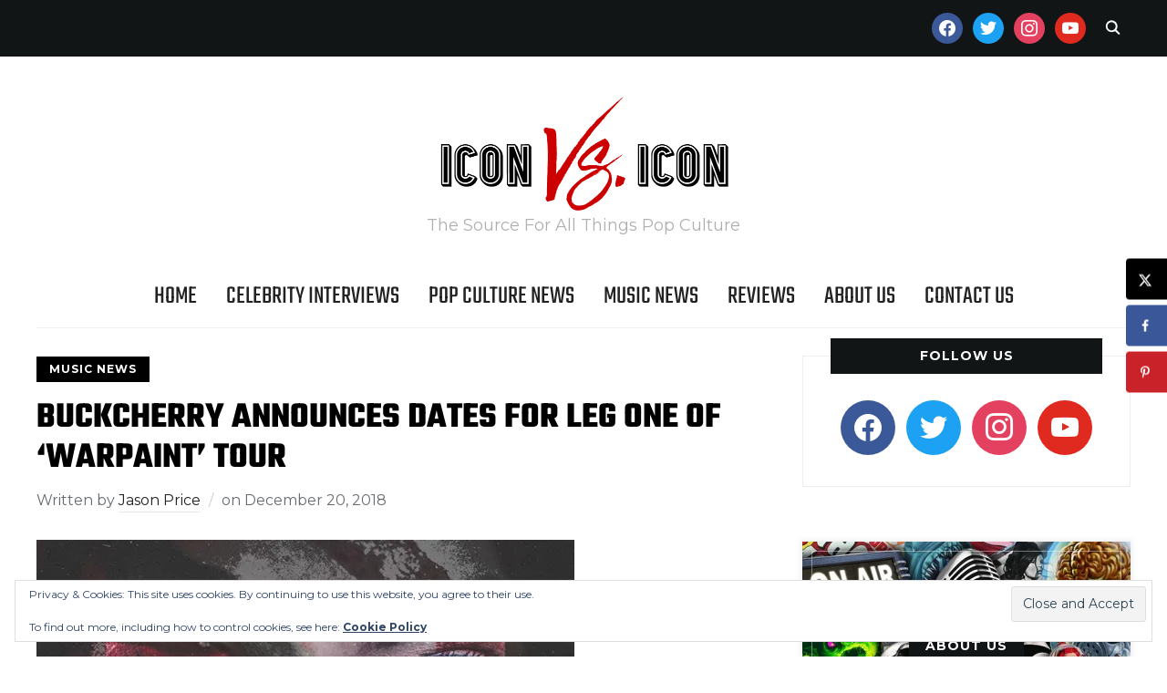

--- FILE ---
content_type: text/css
request_url: https://embed.vevo.com/assets/index-Bi7LKY-_.css
body_size: 193
content:
body{background:#000;display:flex;font-family:Plain,Arial,sans-serif;height:100vh;width:100vw;justify-content:center;align-items:center;overflow:hidden;margin:0}video{width:100vw;height:100vh}


--- FILE ---
content_type: text/javascript
request_url: https://embed.vevo.com/assets/index-BARg7opw.js
body_size: 936147
content:
var lL=Object.defineProperty;var uL=(r,e,t)=>e in r?lL(r,e,{enumerable:!0,configurable:!0,writable:!0,value:t}):r[e]=t;var cL=(r,e)=>()=>(e||r((e={exports:{}}).exports,e),e.exports);var Vr=(r,e,t)=>uL(r,typeof e!="symbol"?e+"":e,t);var iU=cL((dU,Yh)=>{function fL(r,e){for(var t=0;t<e.length;t++){const n=e[t];if(typeof n!="string"&&!Array.isArray(n)){for(const i in n)if(i!=="default"&&!(i in r)){const s=Object.getOwnPropertyDescriptor(n,i);s&&Object.defineProperty(r,i,s.get?s:{enumerable:!0,get:()=>n[i]})}}}return Object.freeze(Object.defineProperty(r,Symbol.toStringTag,{value:"Module"}))}(function(){const e=document.createElement("link").relList;if(e&&e.supports&&e.supports("modulepreload"))return;for(const i of document.querySelectorAll('link[rel="modulepreload"]'))n(i);new MutationObserver(i=>{for(const s of i)if(s.type==="childList")for(const a of s.addedNodes)a.tagName==="LINK"&&a.rel==="modulepreload"&&n(a)}).observe(document,{childList:!0,subtree:!0});function t(i){const s={};return i.integrity&&(s.integrity=i.integrity),i.referrerPolicy&&(s.referrerPolicy=i.referrerPolicy),i.crossOrigin==="use-credentials"?s.credentials="include":i.crossOrigin==="anonymous"?s.credentials="omit":s.credentials="same-origin",s}function n(i){if(i.ep)return;i.ep=!0;const s=t(i);fetch(i.href,s)}})();function vo(r){return r&&r.__esModule&&Object.prototype.hasOwnProperty.call(r,"default")?r.default:r}var aE={exports:{}},Qu={},oE={exports:{}},ue={};/**
 * @license React
 * react.production.min.js
 *
 * Copyright (c) Facebook, Inc. and its affiliates.
 *
 * This source code is licensed under the MIT license found in the
 * LICENSE file in the root directory of this source tree.
 */var yo=Symbol.for("react.element"),dL=Symbol.for("react.portal"),hL=Symbol.for("react.fragment"),pL=Symbol.for("react.strict_mode"),mL=Symbol.for("react.profiler"),gL=Symbol.for("react.provider"),vL=Symbol.for("react.context"),yL=Symbol.for("react.forward_ref"),EL=Symbol.for("react.suspense"),SL=Symbol.for("react.memo"),TL=Symbol.for("react.lazy"),rg=Symbol.iterator;function xL(r){return r===null||typeof r!="object"?null:(r=rg&&r[rg]||r["@@iterator"],typeof r=="function"?r:null)}var lE={isMounted:function(){return!1},enqueueForceUpdate:function(){},enqueueReplaceState:function(){},enqueueSetState:function(){}},uE=Object.assign,cE={};function Ps(r,e,t){this.props=r,this.context=e,this.refs=cE,this.updater=t||lE}Ps.prototype.isReactComponent={};Ps.prototype.setState=function(r,e){if(typeof r!="object"&&typeof r!="function"&&r!=null)throw Error("setState(...): takes an object of state variables to update or a function which returns an object of state variables.");this.updater.enqueueSetState(this,r,e,"setState")};Ps.prototype.forceUpdate=function(r){this.updater.enqueueForceUpdate(this,r,"forceUpdate")};function fE(){}fE.prototype=Ps.prototype;function Xh(r,e,t){this.props=r,this.context=e,this.refs=cE,this.updater=t||lE}var Jh=Xh.prototype=new fE;Jh.constructor=Xh;uE(Jh,Ps.prototype);Jh.isPureReactComponent=!0;var ng=Array.isArray,dE=Object.prototype.hasOwnProperty,Zh={current:null},hE={key:!0,ref:!0,__self:!0,__source:!0};function pE(r,e,t){var n,i={},s=null,a=null;if(e!=null)for(n in e.ref!==void 0&&(a=e.ref),e.key!==void 0&&(s=""+e.key),e)dE.call(e,n)&&!hE.hasOwnProperty(n)&&(i[n]=e[n]);var o=arguments.length-2;if(o===1)i.children=t;else if(1<o){for(var l=Array(o),u=0;u<o;u++)l[u]=arguments[u+2];i.children=l}if(r&&r.defaultProps)for(n in o=r.defaultProps,o)i[n]===void 0&&(i[n]=o[n]);return{$$typeof:yo,type:r,key:s,ref:a,props:i,_owner:Zh.current}}function AL(r,e){return{$$typeof:yo,type:r.type,key:e,ref:r.ref,props:r.props,_owner:r._owner}}function ep(r){return typeof r=="object"&&r!==null&&r.$$typeof===yo}function IL(r){var e={"=":"=0",":":"=2"};return"$"+r.replace(/[=:]/g,function(t){return e[t]})}var ig=/\/+/g;function Dc(r,e){return typeof r=="object"&&r!==null&&r.key!=null?IL(""+r.key):e.toString(36)}function vl(r,e,t,n,i){var s=typeof r;(s==="undefined"||s==="boolean")&&(r=null);var a=!1;if(r===null)a=!0;else switch(s){case"string":case"number":a=!0;break;case"object":switch(r.$$typeof){case yo:case dL:a=!0}}if(a)return a=r,i=i(a),r=n===""?"."+Dc(a,0):n,ng(i)?(t="",r!=null&&(t=r.replace(ig,"$&/")+"/"),vl(i,e,t,"",function(u){return u})):i!=null&&(ep(i)&&(i=AL(i,t+(!i.key||a&&a.key===i.key?"":(""+i.key).replace(ig,"$&/")+"/")+r)),e.push(i)),1;if(a=0,n=n===""?".":n+":",ng(r))for(var o=0;o<r.length;o++){s=r[o];var l=n+Dc(s,o);a+=vl(s,e,t,l,i)}else if(l=xL(r),typeof l=="function")for(r=l.call(r),o=0;!(s=r.next()).done;)s=s.value,l=n+Dc(s,o++),a+=vl(s,e,t,l,i);else if(s==="object")throw e=String(r),Error("Objects are not valid as a React child (found: "+(e==="[object Object]"?"object with keys {"+Object.keys(r).join(", ")+"}":e)+"). If you meant to render a collection of children, use an array instead.");return a}function Do(r,e,t){if(r==null)return r;var n=[],i=0;return vl(r,n,"","",function(s){return e.call(t,s,i++)}),n}function LL(r){if(r._status===-1){var e=r._result;e=e(),e.then(function(t){(r._status===0||r._status===-1)&&(r._status=1,r._result=t)},function(t){(r._status===0||r._status===-1)&&(r._status=2,r._result=t)}),r._status===-1&&(r._status=0,r._result=e)}if(r._status===1)return r._result.default;throw r._result}var Et={current:null},yl={transition:null},bL={ReactCurrentDispatcher:Et,ReactCurrentBatchConfig:yl,ReactCurrentOwner:Zh};function mE(){throw Error("act(...) is not supported in production builds of React.")}ue.Children={map:Do,forEach:function(r,e,t){Do(r,function(){e.apply(this,arguments)},t)},count:function(r){var e=0;return Do(r,function(){e++}),e},toArray:function(r){return Do(r,function(e){return e})||[]},only:function(r){if(!ep(r))throw Error("React.Children.only expected to receive a single React element child.");return r}};ue.Component=Ps;ue.Fragment=hL;ue.Profiler=mL;ue.PureComponent=Xh;ue.StrictMode=pL;ue.Suspense=EL;ue.__SECRET_INTERNALS_DO_NOT_USE_OR_YOU_WILL_BE_FIRED=bL;ue.act=mE;ue.cloneElement=function(r,e,t){if(r==null)throw Error("React.cloneElement(...): The argument must be a React element, but you passed "+r+".");var n=uE({},r.props),i=r.key,s=r.ref,a=r._owner;if(e!=null){if(e.ref!==void 0&&(s=e.ref,a=Zh.current),e.key!==void 0&&(i=""+e.key),r.type&&r.type.defaultProps)var o=r.type.defaultProps;for(l in e)dE.call(e,l)&&!hE.hasOwnProperty(l)&&(n[l]=e[l]===void 0&&o!==void 0?o[l]:e[l])}var l=arguments.length-2;if(l===1)n.children=t;else if(1<l){o=Array(l);for(var u=0;u<l;u++)o[u]=arguments[u+2];n.children=o}return{$$typeof:yo,type:r.type,key:i,ref:s,props:n,_owner:a}};ue.createContext=function(r){return r={$$typeof:vL,_currentValue:r,_currentValue2:r,_threadCount:0,Provider:null,Consumer:null,_defaultValue:null,_globalName:null},r.Provider={$$typeof:gL,_context:r},r.Consumer=r};ue.createElement=pE;ue.createFactory=function(r){var e=pE.bind(null,r);return e.type=r,e};ue.createRef=function(){return{current:null}};ue.forwardRef=function(r){return{$$typeof:yL,render:r}};ue.isValidElement=ep;ue.lazy=function(r){return{$$typeof:TL,_payload:{_status:-1,_result:r},_init:LL}};ue.memo=function(r,e){return{$$typeof:SL,type:r,compare:e===void 0?null:e}};ue.startTransition=function(r){var e=yl.transition;yl.transition={};try{r()}finally{yl.transition=e}};ue.unstable_act=mE;ue.useCallback=function(r,e){return Et.current.useCallback(r,e)};ue.useContext=function(r){return Et.current.useContext(r)};ue.useDebugValue=function(){};ue.useDeferredValue=function(r){return Et.current.useDeferredValue(r)};ue.useEffect=function(r,e){return Et.current.useEffect(r,e)};ue.useId=function(){return Et.current.useId()};ue.useImperativeHandle=function(r,e,t){return Et.current.useImperativeHandle(r,e,t)};ue.useInsertionEffect=function(r,e){return Et.current.useInsertionEffect(r,e)};ue.useLayoutEffect=function(r,e){return Et.current.useLayoutEffect(r,e)};ue.useMemo=function(r,e){return Et.current.useMemo(r,e)};ue.useReducer=function(r,e,t){return Et.current.useReducer(r,e,t)};ue.useRef=function(r){return Et.current.useRef(r)};ue.useState=function(r){return Et.current.useState(r)};ue.useSyncExternalStore=function(r,e,t){return Et.current.useSyncExternalStore(r,e,t)};ue.useTransition=function(){return Et.current.useTransition()};ue.version="18.3.1";oE.exports=ue;var P=oE.exports;const It=vo(P);/**
 * @license React
 * react-jsx-runtime.production.min.js
 *
 * Copyright (c) Facebook, Inc. and its affiliates.
 *
 * This source code is licensed under the MIT license found in the
 * LICENSE file in the root directory of this source tree.
 */var RL=P,_L=Symbol.for("react.element"),wL=Symbol.for("react.fragment"),kL=Object.prototype.hasOwnProperty,DL=RL.__SECRET_INTERNALS_DO_NOT_USE_OR_YOU_WILL_BE_FIRED.ReactCurrentOwner,CL={key:!0,ref:!0,__self:!0,__source:!0};function gE(r,e,t){var n,i={},s=null,a=null;t!==void 0&&(s=""+t),e.key!==void 0&&(s=""+e.key),e.ref!==void 0&&(a=e.ref);for(n in e)kL.call(e,n)&&!CL.hasOwnProperty(n)&&(i[n]=e[n]);if(r&&r.defaultProps)for(n in e=r.defaultProps,e)i[n]===void 0&&(i[n]=e[n]);return{$$typeof:_L,type:r,key:s,ref:a,props:i,_owner:DL.current}}Qu.Fragment=wL;Qu.jsx=gE;Qu.jsxs=gE;aE.exports=Qu;var fe=aE.exports,ed={},vE={exports:{}},Ut={},yE={exports:{}},EE={};/**
 * @license React
 * scheduler.production.min.js
 *
 * Copyright (c) Facebook, Inc. and its affiliates.
 *
 * This source code is licensed under the MIT license found in the
 * LICENSE file in the root directory of this source tree.
 */(function(r){function e(D,M){var U=D.length;D.push(M);e:for(;0<U;){var B=U-1>>>1,F=D[B];if(0<i(F,M))D[B]=M,D[U]=F,U=B;else break e}}function t(D){return D.length===0?null:D[0]}function n(D){if(D.length===0)return null;var M=D[0],U=D.pop();if(U!==M){D[0]=U;e:for(var B=0,F=D.length,ee=F>>>1;B<ee;){var te=2*(B+1)-1,se=D[te],re=te+1,de=D[re];if(0>i(se,U))re<F&&0>i(de,se)?(D[B]=de,D[re]=U,B=re):(D[B]=se,D[te]=U,B=te);else if(re<F&&0>i(de,U))D[B]=de,D[re]=U,B=re;else break e}}return M}function i(D,M){var U=D.sortIndex-M.sortIndex;return U!==0?U:D.id-M.id}if(typeof performance=="object"&&typeof performance.now=="function"){var s=performance;r.unstable_now=function(){return s.now()}}else{var a=Date,o=a.now();r.unstable_now=function(){return a.now()-o}}var l=[],u=[],c=1,f=null,d=3,h=!1,p=!1,g=!1,v=typeof setTimeout=="function"?setTimeout:null,m=typeof clearTimeout=="function"?clearTimeout:null,y=typeof setImmediate<"u"?setImmediate:null;typeof navigator<"u"&&navigator.scheduling!==void 0&&navigator.scheduling.isInputPending!==void 0&&navigator.scheduling.isInputPending.bind(navigator.scheduling);function E(D){for(var M=t(u);M!==null;){if(M.callback===null)n(u);else if(M.startTime<=D)n(u),M.sortIndex=M.expirationTime,e(l,M);else break;M=t(u)}}function T(D){if(g=!1,E(D),!p)if(t(l)!==null)p=!0,j(x);else{var M=t(u);M!==null&&J(T,M.startTime-D)}}function x(D,M){p=!1,g&&(g=!1,m(L),L=-1),h=!0;var U=d;try{for(E(M),f=t(l);f!==null&&(!(f.expirationTime>M)||D&&!C());){var B=f.callback;if(typeof B=="function"){f.callback=null,d=f.priorityLevel;var F=B(f.expirationTime<=M);M=r.unstable_now(),typeof F=="function"?f.callback=F:f===t(l)&&n(l),E(M)}else n(l);f=t(l)}if(f!==null)var ee=!0;else{var te=t(u);te!==null&&J(T,te.startTime-M),ee=!1}return ee}finally{f=null,d=U,h=!1}}var I=!1,A=null,L=-1,R=5,b=-1;function C(){return!(r.unstable_now()-b<R)}function $(){if(A!==null){var D=r.unstable_now();b=D;var M=!0;try{M=A(!0,D)}finally{M?G():(I=!1,A=null)}}else I=!1}var G;if(typeof y=="function")G=function(){y($)};else if(typeof MessageChannel<"u"){var K=new MessageChannel,H=K.port2;K.port1.onmessage=$,G=function(){H.postMessage(null)}}else G=function(){v($,0)};function j(D){A=D,I||(I=!0,G())}function J(D,M){L=v(function(){D(r.unstable_now())},M)}r.unstable_IdlePriority=5,r.unstable_ImmediatePriority=1,r.unstable_LowPriority=4,r.unstable_NormalPriority=3,r.unstable_Profiling=null,r.unstable_UserBlockingPriority=2,r.unstable_cancelCallback=function(D){D.callback=null},r.unstable_continueExecution=function(){p||h||(p=!0,j(x))},r.unstable_forceFrameRate=function(D){0>D||125<D?console.error("forceFrameRate takes a positive int between 0 and 125, forcing frame rates higher than 125 fps is not supported"):R=0<D?Math.floor(1e3/D):5},r.unstable_getCurrentPriorityLevel=function(){return d},r.unstable_getFirstCallbackNode=function(){return t(l)},r.unstable_next=function(D){switch(d){case 1:case 2:case 3:var M=3;break;default:M=d}var U=d;d=M;try{return D()}finally{d=U}},r.unstable_pauseExecution=function(){},r.unstable_requestPaint=function(){},r.unstable_runWithPriority=function(D,M){switch(D){case 1:case 2:case 3:case 4:case 5:break;default:D=3}var U=d;d=D;try{return M()}finally{d=U}},r.unstable_scheduleCallback=function(D,M,U){var B=r.unstable_now();switch(typeof U=="object"&&U!==null?(U=U.delay,U=typeof U=="number"&&0<U?B+U:B):U=B,D){case 1:var F=-1;break;case 2:F=250;break;case 5:F=1073741823;break;case 4:F=1e4;break;default:F=5e3}return F=U+F,D={id:c++,callback:M,priorityLevel:D,startTime:U,expirationTime:F,sortIndex:-1},U>B?(D.sortIndex=U,e(u,D),t(l)===null&&D===t(u)&&(g?(m(L),L=-1):g=!0,J(T,U-B))):(D.sortIndex=F,e(l,D),p||h||(p=!0,j(x))),D},r.unstable_shouldYield=C,r.unstable_wrapCallback=function(D){var M=d;return function(){var U=d;d=M;try{return D.apply(this,arguments)}finally{d=U}}}})(EE);yE.exports=EE;var PL=yE.exports;/**
 * @license React
 * react-dom.production.min.js
 *
 * Copyright (c) Facebook, Inc. and its affiliates.
 *
 * This source code is licensed under the MIT license found in the
 * LICENSE file in the root directory of this source tree.
 */var OL=P,Bt=PL;function V(r){for(var e="https://reactjs.org/docs/error-decoder.html?invariant="+r,t=1;t<arguments.length;t++)e+="&args[]="+encodeURIComponent(arguments[t]);return"Minified React error #"+r+"; visit "+e+" for the full message or use the non-minified dev environment for full errors and additional helpful warnings."}var SE=new Set,Ma={};function xi(r,e){ps(r,e),ps(r+"Capture",e)}function ps(r,e){for(Ma[r]=e,r=0;r<e.length;r++)SE.add(e[r])}var Zr=!(typeof window>"u"||typeof window.document>"u"||typeof window.document.createElement>"u"),td=Object.prototype.hasOwnProperty,FL=/^[:A-Z_a-z\u00C0-\u00D6\u00D8-\u00F6\u00F8-\u02FF\u0370-\u037D\u037F-\u1FFF\u200C-\u200D\u2070-\u218F\u2C00-\u2FEF\u3001-\uD7FF\uF900-\uFDCF\uFDF0-\uFFFD][:A-Z_a-z\u00C0-\u00D6\u00D8-\u00F6\u00F8-\u02FF\u0370-\u037D\u037F-\u1FFF\u200C-\u200D\u2070-\u218F\u2C00-\u2FEF\u3001-\uD7FF\uF900-\uFDCF\uFDF0-\uFFFD\-.0-9\u00B7\u0300-\u036F\u203F-\u2040]*$/,sg={},ag={};function NL(r){return td.call(ag,r)?!0:td.call(sg,r)?!1:FL.test(r)?ag[r]=!0:(sg[r]=!0,!1)}function ML(r,e,t,n){if(t!==null&&t.type===0)return!1;switch(typeof e){case"function":case"symbol":return!0;case"boolean":return n?!1:t!==null?!t.acceptsBooleans:(r=r.toLowerCase().slice(0,5),r!=="data-"&&r!=="aria-");default:return!1}}function BL(r,e,t,n){if(e===null||typeof e>"u"||ML(r,e,t,n))return!0;if(n)return!1;if(t!==null)switch(t.type){case 3:return!e;case 4:return e===!1;case 5:return isNaN(e);case 6:return isNaN(e)||1>e}return!1}function St(r,e,t,n,i,s,a){this.acceptsBooleans=e===2||e===3||e===4,this.attributeName=n,this.attributeNamespace=i,this.mustUseProperty=t,this.propertyName=r,this.type=e,this.sanitizeURL=s,this.removeEmptyString=a}var lt={};"children dangerouslySetInnerHTML defaultValue defaultChecked innerHTML suppressContentEditableWarning suppressHydrationWarning style".split(" ").forEach(function(r){lt[r]=new St(r,0,!1,r,null,!1,!1)});[["acceptCharset","accept-charset"],["className","class"],["htmlFor","for"],["httpEquiv","http-equiv"]].forEach(function(r){var e=r[0];lt[e]=new St(e,1,!1,r[1],null,!1,!1)});["contentEditable","draggable","spellCheck","value"].forEach(function(r){lt[r]=new St(r,2,!1,r.toLowerCase(),null,!1,!1)});["autoReverse","externalResourcesRequired","focusable","preserveAlpha"].forEach(function(r){lt[r]=new St(r,2,!1,r,null,!1,!1)});"allowFullScreen async autoFocus autoPlay controls default defer disabled disablePictureInPicture disableRemotePlayback formNoValidate hidden loop noModule noValidate open playsInline readOnly required reversed scoped seamless itemScope".split(" ").forEach(function(r){lt[r]=new St(r,3,!1,r.toLowerCase(),null,!1,!1)});["checked","multiple","muted","selected"].forEach(function(r){lt[r]=new St(r,3,!0,r,null,!1,!1)});["capture","download"].forEach(function(r){lt[r]=new St(r,4,!1,r,null,!1,!1)});["cols","rows","size","span"].forEach(function(r){lt[r]=new St(r,6,!1,r,null,!1,!1)});["rowSpan","start"].forEach(function(r){lt[r]=new St(r,5,!1,r.toLowerCase(),null,!1,!1)});var tp=/[\-:]([a-z])/g;function rp(r){return r[1].toUpperCase()}"accent-height alignment-baseline arabic-form baseline-shift cap-height clip-path clip-rule color-interpolation color-interpolation-filters color-profile color-rendering dominant-baseline enable-background fill-opacity fill-rule flood-color flood-opacity font-family font-size font-size-adjust font-stretch font-style font-variant font-weight glyph-name glyph-orientation-horizontal glyph-orientation-vertical horiz-adv-x horiz-origin-x image-rendering letter-spacing lighting-color marker-end marker-mid marker-start overline-position overline-thickness paint-order panose-1 pointer-events rendering-intent shape-rendering stop-color stop-opacity strikethrough-position strikethrough-thickness stroke-dasharray stroke-dashoffset stroke-linecap stroke-linejoin stroke-miterlimit stroke-opacity stroke-width text-anchor text-decoration text-rendering underline-position underline-thickness unicode-bidi unicode-range units-per-em v-alphabetic v-hanging v-ideographic v-mathematical vector-effect vert-adv-y vert-origin-x vert-origin-y word-spacing writing-mode xmlns:xlink x-height".split(" ").forEach(function(r){var e=r.replace(tp,rp);lt[e]=new St(e,1,!1,r,null,!1,!1)});"xlink:actuate xlink:arcrole xlink:role xlink:show xlink:title xlink:type".split(" ").forEach(function(r){var e=r.replace(tp,rp);lt[e]=new St(e,1,!1,r,"http://www.w3.org/1999/xlink",!1,!1)});["xml:base","xml:lang","xml:space"].forEach(function(r){var e=r.replace(tp,rp);lt[e]=new St(e,1,!1,r,"http://www.w3.org/XML/1998/namespace",!1,!1)});["tabIndex","crossOrigin"].forEach(function(r){lt[r]=new St(r,1,!1,r.toLowerCase(),null,!1,!1)});lt.xlinkHref=new St("xlinkHref",1,!1,"xlink:href","http://www.w3.org/1999/xlink",!0,!1);["src","href","action","formAction"].forEach(function(r){lt[r]=new St(r,1,!1,r.toLowerCase(),null,!0,!0)});function np(r,e,t,n){var i=lt.hasOwnProperty(e)?lt[e]:null;(i!==null?i.type!==0:n||!(2<e.length)||e[0]!=="o"&&e[0]!=="O"||e[1]!=="n"&&e[1]!=="N")&&(BL(e,t,i,n)&&(t=null),n||i===null?NL(e)&&(t===null?r.removeAttribute(e):r.setAttribute(e,""+t)):i.mustUseProperty?r[i.propertyName]=t===null?i.type===3?!1:"":t:(e=i.attributeName,n=i.attributeNamespace,t===null?r.removeAttribute(e):(i=i.type,t=i===3||i===4&&t===!0?"":""+t,n?r.setAttributeNS(n,e,t):r.setAttribute(e,t))))}var on=OL.__SECRET_INTERNALS_DO_NOT_USE_OR_YOU_WILL_BE_FIRED,Co=Symbol.for("react.element"),Ni=Symbol.for("react.portal"),Mi=Symbol.for("react.fragment"),ip=Symbol.for("react.strict_mode"),rd=Symbol.for("react.profiler"),TE=Symbol.for("react.provider"),xE=Symbol.for("react.context"),sp=Symbol.for("react.forward_ref"),nd=Symbol.for("react.suspense"),id=Symbol.for("react.suspense_list"),ap=Symbol.for("react.memo"),mn=Symbol.for("react.lazy"),AE=Symbol.for("react.offscreen"),og=Symbol.iterator;function Hs(r){return r===null||typeof r!="object"?null:(r=og&&r[og]||r["@@iterator"],typeof r=="function"?r:null)}var Be=Object.assign,Cc;function la(r){if(Cc===void 0)try{throw Error()}catch(t){var e=t.stack.trim().match(/\n( *(at )?)/);Cc=e&&e[1]||""}return`
`+Cc+r}var Pc=!1;function Oc(r,e){if(!r||Pc)return"";Pc=!0;var t=Error.prepareStackTrace;Error.prepareStackTrace=void 0;try{if(e)if(e=function(){throw Error()},Object.defineProperty(e.prototype,"props",{set:function(){throw Error()}}),typeof Reflect=="object"&&Reflect.construct){try{Reflect.construct(e,[])}catch(u){var n=u}Reflect.construct(r,[],e)}else{try{e.call()}catch(u){n=u}r.call(e.prototype)}else{try{throw Error()}catch(u){n=u}r()}}catch(u){if(u&&n&&typeof u.stack=="string"){for(var i=u.stack.split(`
`),s=n.stack.split(`
`),a=i.length-1,o=s.length-1;1<=a&&0<=o&&i[a]!==s[o];)o--;for(;1<=a&&0<=o;a--,o--)if(i[a]!==s[o]){if(a!==1||o!==1)do if(a--,o--,0>o||i[a]!==s[o]){var l=`
`+i[a].replace(" at new "," at ");return r.displayName&&l.includes("<anonymous>")&&(l=l.replace("<anonymous>",r.displayName)),l}while(1<=a&&0<=o);break}}}finally{Pc=!1,Error.prepareStackTrace=t}return(r=r?r.displayName||r.name:"")?la(r):""}function UL(r){switch(r.tag){case 5:return la(r.type);case 16:return la("Lazy");case 13:return la("Suspense");case 19:return la("SuspenseList");case 0:case 2:case 15:return r=Oc(r.type,!1),r;case 11:return r=Oc(r.type.render,!1),r;case 1:return r=Oc(r.type,!0),r;default:return""}}function sd(r){if(r==null)return null;if(typeof r=="function")return r.displayName||r.name||null;if(typeof r=="string")return r;switch(r){case Mi:return"Fragment";case Ni:return"Portal";case rd:return"Profiler";case ip:return"StrictMode";case nd:return"Suspense";case id:return"SuspenseList"}if(typeof r=="object")switch(r.$$typeof){case xE:return(r.displayName||"Context")+".Consumer";case TE:return(r._context.displayName||"Context")+".Provider";case sp:var e=r.render;return r=r.displayName,r||(r=e.displayName||e.name||"",r=r!==""?"ForwardRef("+r+")":"ForwardRef"),r;case ap:return e=r.displayName||null,e!==null?e:sd(r.type)||"Memo";case mn:e=r._payload,r=r._init;try{return sd(r(e))}catch{}}return null}function $L(r){var e=r.type;switch(r.tag){case 24:return"Cache";case 9:return(e.displayName||"Context")+".Consumer";case 10:return(e._context.displayName||"Context")+".Provider";case 18:return"DehydratedFragment";case 11:return r=e.render,r=r.displayName||r.name||"",e.displayName||(r!==""?"ForwardRef("+r+")":"ForwardRef");case 7:return"Fragment";case 5:return e;case 4:return"Portal";case 3:return"Root";case 6:return"Text";case 16:return sd(e);case 8:return e===ip?"StrictMode":"Mode";case 22:return"Offscreen";case 12:return"Profiler";case 21:return"Scope";case 13:return"Suspense";case 19:return"SuspenseList";case 25:return"TracingMarker";case 1:case 0:case 17:case 2:case 14:case 15:if(typeof e=="function")return e.displayName||e.name||null;if(typeof e=="string")return e}return null}function Fn(r){switch(typeof r){case"boolean":case"number":case"string":case"undefined":return r;case"object":return r;default:return""}}function IE(r){var e=r.type;return(r=r.nodeName)&&r.toLowerCase()==="input"&&(e==="checkbox"||e==="radio")}function VL(r){var e=IE(r)?"checked":"value",t=Object.getOwnPropertyDescriptor(r.constructor.prototype,e),n=""+r[e];if(!r.hasOwnProperty(e)&&typeof t<"u"&&typeof t.get=="function"&&typeof t.set=="function"){var i=t.get,s=t.set;return Object.defineProperty(r,e,{configurable:!0,get:function(){return i.call(this)},set:function(a){n=""+a,s.call(this,a)}}),Object.defineProperty(r,e,{enumerable:t.enumerable}),{getValue:function(){return n},setValue:function(a){n=""+a},stopTracking:function(){r._valueTracker=null,delete r[e]}}}}function Po(r){r._valueTracker||(r._valueTracker=VL(r))}function LE(r){if(!r)return!1;var e=r._valueTracker;if(!e)return!0;var t=e.getValue(),n="";return r&&(n=IE(r)?r.checked?"true":"false":r.value),r=n,r!==t?(e.setValue(r),!0):!1}function au(r){if(r=r||(typeof document<"u"?document:void 0),typeof r>"u")return null;try{return r.activeElement||r.body}catch{return r.body}}function ad(r,e){var t=e.checked;return Be({},e,{defaultChecked:void 0,defaultValue:void 0,value:void 0,checked:t??r._wrapperState.initialChecked})}function lg(r,e){var t=e.defaultValue==null?"":e.defaultValue,n=e.checked!=null?e.checked:e.defaultChecked;t=Fn(e.value!=null?e.value:t),r._wrapperState={initialChecked:n,initialValue:t,controlled:e.type==="checkbox"||e.type==="radio"?e.checked!=null:e.value!=null}}function bE(r,e){e=e.checked,e!=null&&np(r,"checked",e,!1)}function od(r,e){bE(r,e);var t=Fn(e.value),n=e.type;if(t!=null)n==="number"?(t===0&&r.value===""||r.value!=t)&&(r.value=""+t):r.value!==""+t&&(r.value=""+t);else if(n==="submit"||n==="reset"){r.removeAttribute("value");return}e.hasOwnProperty("value")?ld(r,e.type,t):e.hasOwnProperty("defaultValue")&&ld(r,e.type,Fn(e.defaultValue)),e.checked==null&&e.defaultChecked!=null&&(r.defaultChecked=!!e.defaultChecked)}function ug(r,e,t){if(e.hasOwnProperty("value")||e.hasOwnProperty("defaultValue")){var n=e.type;if(!(n!=="submit"&&n!=="reset"||e.value!==void 0&&e.value!==null))return;e=""+r._wrapperState.initialValue,t||e===r.value||(r.value=e),r.defaultValue=e}t=r.name,t!==""&&(r.name=""),r.defaultChecked=!!r._wrapperState.initialChecked,t!==""&&(r.name=t)}function ld(r,e,t){(e!=="number"||au(r.ownerDocument)!==r)&&(t==null?r.defaultValue=""+r._wrapperState.initialValue:r.defaultValue!==""+t&&(r.defaultValue=""+t))}var ua=Array.isArray;function es(r,e,t,n){if(r=r.options,e){e={};for(var i=0;i<t.length;i++)e["$"+t[i]]=!0;for(t=0;t<r.length;t++)i=e.hasOwnProperty("$"+r[t].value),r[t].selected!==i&&(r[t].selected=i),i&&n&&(r[t].defaultSelected=!0)}else{for(t=""+Fn(t),e=null,i=0;i<r.length;i++){if(r[i].value===t){r[i].selected=!0,n&&(r[i].defaultSelected=!0);return}e!==null||r[i].disabled||(e=r[i])}e!==null&&(e.selected=!0)}}function ud(r,e){if(e.dangerouslySetInnerHTML!=null)throw Error(V(91));return Be({},e,{value:void 0,defaultValue:void 0,children:""+r._wrapperState.initialValue})}function cg(r,e){var t=e.value;if(t==null){if(t=e.children,e=e.defaultValue,t!=null){if(e!=null)throw Error(V(92));if(ua(t)){if(1<t.length)throw Error(V(93));t=t[0]}e=t}e==null&&(e=""),t=e}r._wrapperState={initialValue:Fn(t)}}function RE(r,e){var t=Fn(e.value),n=Fn(e.defaultValue);t!=null&&(t=""+t,t!==r.value&&(r.value=t),e.defaultValue==null&&r.defaultValue!==t&&(r.defaultValue=t)),n!=null&&(r.defaultValue=""+n)}function fg(r){var e=r.textContent;e===r._wrapperState.initialValue&&e!==""&&e!==null&&(r.value=e)}function _E(r){switch(r){case"svg":return"http://www.w3.org/2000/svg";case"math":return"http://www.w3.org/1998/Math/MathML";default:return"http://www.w3.org/1999/xhtml"}}function cd(r,e){return r==null||r==="http://www.w3.org/1999/xhtml"?_E(e):r==="http://www.w3.org/2000/svg"&&e==="foreignObject"?"http://www.w3.org/1999/xhtml":r}var Oo,wE=function(r){return typeof MSApp<"u"&&MSApp.execUnsafeLocalFunction?function(e,t,n,i){MSApp.execUnsafeLocalFunction(function(){return r(e,t,n,i)})}:r}(function(r,e){if(r.namespaceURI!=="http://www.w3.org/2000/svg"||"innerHTML"in r)r.innerHTML=e;else{for(Oo=Oo||document.createElement("div"),Oo.innerHTML="<svg>"+e.valueOf().toString()+"</svg>",e=Oo.firstChild;r.firstChild;)r.removeChild(r.firstChild);for(;e.firstChild;)r.appendChild(e.firstChild)}});function Ba(r,e){if(e){var t=r.firstChild;if(t&&t===r.lastChild&&t.nodeType===3){t.nodeValue=e;return}}r.textContent=e}var ya={animationIterationCount:!0,aspectRatio:!0,borderImageOutset:!0,borderImageSlice:!0,borderImageWidth:!0,boxFlex:!0,boxFlexGroup:!0,boxOrdinalGroup:!0,columnCount:!0,columns:!0,flex:!0,flexGrow:!0,flexPositive:!0,flexShrink:!0,flexNegative:!0,flexOrder:!0,gridArea:!0,gridRow:!0,gridRowEnd:!0,gridRowSpan:!0,gridRowStart:!0,gridColumn:!0,gridColumnEnd:!0,gridColumnSpan:!0,gridColumnStart:!0,fontWeight:!0,lineClamp:!0,lineHeight:!0,opacity:!0,order:!0,orphans:!0,tabSize:!0,widows:!0,zIndex:!0,zoom:!0,fillOpacity:!0,floodOpacity:!0,stopOpacity:!0,strokeDasharray:!0,strokeDashoffset:!0,strokeMiterlimit:!0,strokeOpacity:!0,strokeWidth:!0},GL=["Webkit","ms","Moz","O"];Object.keys(ya).forEach(function(r){GL.forEach(function(e){e=e+r.charAt(0).toUpperCase()+r.substring(1),ya[e]=ya[r]})});function kE(r,e,t){return e==null||typeof e=="boolean"||e===""?"":t||typeof e!="number"||e===0||ya.hasOwnProperty(r)&&ya[r]?(""+e).trim():e+"px"}function DE(r,e){r=r.style;for(var t in e)if(e.hasOwnProperty(t)){var n=t.indexOf("--")===0,i=kE(t,e[t],n);t==="float"&&(t="cssFloat"),n?r.setProperty(t,i):r[t]=i}}var jL=Be({menuitem:!0},{area:!0,base:!0,br:!0,col:!0,embed:!0,hr:!0,img:!0,input:!0,keygen:!0,link:!0,meta:!0,param:!0,source:!0,track:!0,wbr:!0});function fd(r,e){if(e){if(jL[r]&&(e.children!=null||e.dangerouslySetInnerHTML!=null))throw Error(V(137,r));if(e.dangerouslySetInnerHTML!=null){if(e.children!=null)throw Error(V(60));if(typeof e.dangerouslySetInnerHTML!="object"||!("__html"in e.dangerouslySetInnerHTML))throw Error(V(61))}if(e.style!=null&&typeof e.style!="object")throw Error(V(62))}}function dd(r,e){if(r.indexOf("-")===-1)return typeof e.is=="string";switch(r){case"annotation-xml":case"color-profile":case"font-face":case"font-face-src":case"font-face-uri":case"font-face-format":case"font-face-name":case"missing-glyph":return!1;default:return!0}}var hd=null;function op(r){return r=r.target||r.srcElement||window,r.correspondingUseElement&&(r=r.correspondingUseElement),r.nodeType===3?r.parentNode:r}var pd=null,ts=null,rs=null;function dg(r){if(r=To(r)){if(typeof pd!="function")throw Error(V(280));var e=r.stateNode;e&&(e=ec(e),pd(r.stateNode,r.type,e))}}function CE(r){ts?rs?rs.push(r):rs=[r]:ts=r}function PE(){if(ts){var r=ts,e=rs;if(rs=ts=null,dg(r),e)for(r=0;r<e.length;r++)dg(e[r])}}function OE(r,e){return r(e)}function FE(){}var Fc=!1;function NE(r,e,t){if(Fc)return r(e,t);Fc=!0;try{return OE(r,e,t)}finally{Fc=!1,(ts!==null||rs!==null)&&(FE(),PE())}}function Ua(r,e){var t=r.stateNode;if(t===null)return null;var n=ec(t);if(n===null)return null;t=n[e];e:switch(e){case"onClick":case"onClickCapture":case"onDoubleClick":case"onDoubleClickCapture":case"onMouseDown":case"onMouseDownCapture":case"onMouseMove":case"onMouseMoveCapture":case"onMouseUp":case"onMouseUpCapture":case"onMouseEnter":(n=!n.disabled)||(r=r.type,n=!(r==="button"||r==="input"||r==="select"||r==="textarea")),r=!n;break e;default:r=!1}if(r)return null;if(t&&typeof t!="function")throw Error(V(231,e,typeof t));return t}var md=!1;if(Zr)try{var zs={};Object.defineProperty(zs,"passive",{get:function(){md=!0}}),window.addEventListener("test",zs,zs),window.removeEventListener("test",zs,zs)}catch{md=!1}function KL(r,e,t,n,i,s,a,o,l){var u=Array.prototype.slice.call(arguments,3);try{e.apply(t,u)}catch(c){this.onError(c)}}var Ea=!1,ou=null,lu=!1,gd=null,HL={onError:function(r){Ea=!0,ou=r}};function zL(r,e,t,n,i,s,a,o,l){Ea=!1,ou=null,KL.apply(HL,arguments)}function WL(r,e,t,n,i,s,a,o,l){if(zL.apply(this,arguments),Ea){if(Ea){var u=ou;Ea=!1,ou=null}else throw Error(V(198));lu||(lu=!0,gd=u)}}function Ai(r){var e=r,t=r;if(r.alternate)for(;e.return;)e=e.return;else{r=e;do e=r,e.flags&4098&&(t=e.return),r=e.return;while(r)}return e.tag===3?t:null}function ME(r){if(r.tag===13){var e=r.memoizedState;if(e===null&&(r=r.alternate,r!==null&&(e=r.memoizedState)),e!==null)return e.dehydrated}return null}function hg(r){if(Ai(r)!==r)throw Error(V(188))}function qL(r){var e=r.alternate;if(!e){if(e=Ai(r),e===null)throw Error(V(188));return e!==r?null:r}for(var t=r,n=e;;){var i=t.return;if(i===null)break;var s=i.alternate;if(s===null){if(n=i.return,n!==null){t=n;continue}break}if(i.child===s.child){for(s=i.child;s;){if(s===t)return hg(i),r;if(s===n)return hg(i),e;s=s.sibling}throw Error(V(188))}if(t.return!==n.return)t=i,n=s;else{for(var a=!1,o=i.child;o;){if(o===t){a=!0,t=i,n=s;break}if(o===n){a=!0,n=i,t=s;break}o=o.sibling}if(!a){for(o=s.child;o;){if(o===t){a=!0,t=s,n=i;break}if(o===n){a=!0,n=s,t=i;break}o=o.sibling}if(!a)throw Error(V(189))}}if(t.alternate!==n)throw Error(V(190))}if(t.tag!==3)throw Error(V(188));return t.stateNode.current===t?r:e}function BE(r){return r=qL(r),r!==null?UE(r):null}function UE(r){if(r.tag===5||r.tag===6)return r;for(r=r.child;r!==null;){var e=UE(r);if(e!==null)return e;r=r.sibling}return null}var $E=Bt.unstable_scheduleCallback,pg=Bt.unstable_cancelCallback,QL=Bt.unstable_shouldYield,YL=Bt.unstable_requestPaint,je=Bt.unstable_now,XL=Bt.unstable_getCurrentPriorityLevel,lp=Bt.unstable_ImmediatePriority,VE=Bt.unstable_UserBlockingPriority,uu=Bt.unstable_NormalPriority,JL=Bt.unstable_LowPriority,GE=Bt.unstable_IdlePriority,Yu=null,Or=null;function ZL(r){if(Or&&typeof Or.onCommitFiberRoot=="function")try{Or.onCommitFiberRoot(Yu,r,void 0,(r.current.flags&128)===128)}catch{}}var pr=Math.clz32?Math.clz32:rb,eb=Math.log,tb=Math.LN2;function rb(r){return r>>>=0,r===0?32:31-(eb(r)/tb|0)|0}var Fo=64,No=4194304;function ca(r){switch(r&-r){case 1:return 1;case 2:return 2;case 4:return 4;case 8:return 8;case 16:return 16;case 32:return 32;case 64:case 128:case 256:case 512:case 1024:case 2048:case 4096:case 8192:case 16384:case 32768:case 65536:case 131072:case 262144:case 524288:case 1048576:case 2097152:return r&4194240;case 4194304:case 8388608:case 16777216:case 33554432:case 67108864:return r&130023424;case 134217728:return 134217728;case 268435456:return 268435456;case 536870912:return 536870912;case 1073741824:return 1073741824;default:return r}}function cu(r,e){var t=r.pendingLanes;if(t===0)return 0;var n=0,i=r.suspendedLanes,s=r.pingedLanes,a=t&268435455;if(a!==0){var o=a&~i;o!==0?n=ca(o):(s&=a,s!==0&&(n=ca(s)))}else a=t&~i,a!==0?n=ca(a):s!==0&&(n=ca(s));if(n===0)return 0;if(e!==0&&e!==n&&!(e&i)&&(i=n&-n,s=e&-e,i>=s||i===16&&(s&4194240)!==0))return e;if(n&4&&(n|=t&16),e=r.entangledLanes,e!==0)for(r=r.entanglements,e&=n;0<e;)t=31-pr(e),i=1<<t,n|=r[t],e&=~i;return n}function nb(r,e){switch(r){case 1:case 2:case 4:return e+250;case 8:case 16:case 32:case 64:case 128:case 256:case 512:case 1024:case 2048:case 4096:case 8192:case 16384:case 32768:case 65536:case 131072:case 262144:case 524288:case 1048576:case 2097152:return e+5e3;case 4194304:case 8388608:case 16777216:case 33554432:case 67108864:return-1;case 134217728:case 268435456:case 536870912:case 1073741824:return-1;default:return-1}}function ib(r,e){for(var t=r.suspendedLanes,n=r.pingedLanes,i=r.expirationTimes,s=r.pendingLanes;0<s;){var a=31-pr(s),o=1<<a,l=i[a];l===-1?(!(o&t)||o&n)&&(i[a]=nb(o,e)):l<=e&&(r.expiredLanes|=o),s&=~o}}function vd(r){return r=r.pendingLanes&-1073741825,r!==0?r:r&1073741824?1073741824:0}function jE(){var r=Fo;return Fo<<=1,!(Fo&4194240)&&(Fo=64),r}function Nc(r){for(var e=[],t=0;31>t;t++)e.push(r);return e}function Eo(r,e,t){r.pendingLanes|=e,e!==536870912&&(r.suspendedLanes=0,r.pingedLanes=0),r=r.eventTimes,e=31-pr(e),r[e]=t}function sb(r,e){var t=r.pendingLanes&~e;r.pendingLanes=e,r.suspendedLanes=0,r.pingedLanes=0,r.expiredLanes&=e,r.mutableReadLanes&=e,r.entangledLanes&=e,e=r.entanglements;var n=r.eventTimes;for(r=r.expirationTimes;0<t;){var i=31-pr(t),s=1<<i;e[i]=0,n[i]=-1,r[i]=-1,t&=~s}}function up(r,e){var t=r.entangledLanes|=e;for(r=r.entanglements;t;){var n=31-pr(t),i=1<<n;i&e|r[n]&e&&(r[n]|=e),t&=~i}}var Se=0;function KE(r){return r&=-r,1<r?4<r?r&268435455?16:536870912:4:1}var HE,cp,zE,WE,qE,yd=!1,Mo=[],bn=null,Rn=null,_n=null,$a=new Map,Va=new Map,xn=[],ab="mousedown mouseup touchcancel touchend touchstart auxclick dblclick pointercancel pointerdown pointerup dragend dragstart drop compositionend compositionstart keydown keypress keyup input textInput copy cut paste click change contextmenu reset submit".split(" ");function mg(r,e){switch(r){case"focusin":case"focusout":bn=null;break;case"dragenter":case"dragleave":Rn=null;break;case"mouseover":case"mouseout":_n=null;break;case"pointerover":case"pointerout":$a.delete(e.pointerId);break;case"gotpointercapture":case"lostpointercapture":Va.delete(e.pointerId)}}function Ws(r,e,t,n,i,s){return r===null||r.nativeEvent!==s?(r={blockedOn:e,domEventName:t,eventSystemFlags:n,nativeEvent:s,targetContainers:[i]},e!==null&&(e=To(e),e!==null&&cp(e)),r):(r.eventSystemFlags|=n,e=r.targetContainers,i!==null&&e.indexOf(i)===-1&&e.push(i),r)}function ob(r,e,t,n,i){switch(e){case"focusin":return bn=Ws(bn,r,e,t,n,i),!0;case"dragenter":return Rn=Ws(Rn,r,e,t,n,i),!0;case"mouseover":return _n=Ws(_n,r,e,t,n,i),!0;case"pointerover":var s=i.pointerId;return $a.set(s,Ws($a.get(s)||null,r,e,t,n,i)),!0;case"gotpointercapture":return s=i.pointerId,Va.set(s,Ws(Va.get(s)||null,r,e,t,n,i)),!0}return!1}function QE(r){var e=ti(r.target);if(e!==null){var t=Ai(e);if(t!==null){if(e=t.tag,e===13){if(e=ME(t),e!==null){r.blockedOn=e,qE(r.priority,function(){zE(t)});return}}else if(e===3&&t.stateNode.current.memoizedState.isDehydrated){r.blockedOn=t.tag===3?t.stateNode.containerInfo:null;return}}}r.blockedOn=null}function El(r){if(r.blockedOn!==null)return!1;for(var e=r.targetContainers;0<e.length;){var t=Ed(r.domEventName,r.eventSystemFlags,e[0],r.nativeEvent);if(t===null){t=r.nativeEvent;var n=new t.constructor(t.type,t);hd=n,t.target.dispatchEvent(n),hd=null}else return e=To(t),e!==null&&cp(e),r.blockedOn=t,!1;e.shift()}return!0}function gg(r,e,t){El(r)&&t.delete(e)}function lb(){yd=!1,bn!==null&&El(bn)&&(bn=null),Rn!==null&&El(Rn)&&(Rn=null),_n!==null&&El(_n)&&(_n=null),$a.forEach(gg),Va.forEach(gg)}function qs(r,e){r.blockedOn===e&&(r.blockedOn=null,yd||(yd=!0,Bt.unstable_scheduleCallback(Bt.unstable_NormalPriority,lb)))}function Ga(r){function e(i){return qs(i,r)}if(0<Mo.length){qs(Mo[0],r);for(var t=1;t<Mo.length;t++){var n=Mo[t];n.blockedOn===r&&(n.blockedOn=null)}}for(bn!==null&&qs(bn,r),Rn!==null&&qs(Rn,r),_n!==null&&qs(_n,r),$a.forEach(e),Va.forEach(e),t=0;t<xn.length;t++)n=xn[t],n.blockedOn===r&&(n.blockedOn=null);for(;0<xn.length&&(t=xn[0],t.blockedOn===null);)QE(t),t.blockedOn===null&&xn.shift()}var ns=on.ReactCurrentBatchConfig,fu=!0;function ub(r,e,t,n){var i=Se,s=ns.transition;ns.transition=null;try{Se=1,fp(r,e,t,n)}finally{Se=i,ns.transition=s}}function cb(r,e,t,n){var i=Se,s=ns.transition;ns.transition=null;try{Se=4,fp(r,e,t,n)}finally{Se=i,ns.transition=s}}function fp(r,e,t,n){if(fu){var i=Ed(r,e,t,n);if(i===null)zc(r,e,n,du,t),mg(r,n);else if(ob(i,r,e,t,n))n.stopPropagation();else if(mg(r,n),e&4&&-1<ab.indexOf(r)){for(;i!==null;){var s=To(i);if(s!==null&&HE(s),s=Ed(r,e,t,n),s===null&&zc(r,e,n,du,t),s===i)break;i=s}i!==null&&n.stopPropagation()}else zc(r,e,n,null,t)}}var du=null;function Ed(r,e,t,n){if(du=null,r=op(n),r=ti(r),r!==null)if(e=Ai(r),e===null)r=null;else if(t=e.tag,t===13){if(r=ME(e),r!==null)return r;r=null}else if(t===3){if(e.stateNode.current.memoizedState.isDehydrated)return e.tag===3?e.stateNode.containerInfo:null;r=null}else e!==r&&(r=null);return du=r,null}function YE(r){switch(r){case"cancel":case"click":case"close":case"contextmenu":case"copy":case"cut":case"auxclick":case"dblclick":case"dragend":case"dragstart":case"drop":case"focusin":case"focusout":case"input":case"invalid":case"keydown":case"keypress":case"keyup":case"mousedown":case"mouseup":case"paste":case"pause":case"play":case"pointercancel":case"pointerdown":case"pointerup":case"ratechange":case"reset":case"resize":case"seeked":case"submit":case"touchcancel":case"touchend":case"touchstart":case"volumechange":case"change":case"selectionchange":case"textInput":case"compositionstart":case"compositionend":case"compositionupdate":case"beforeblur":case"afterblur":case"beforeinput":case"blur":case"fullscreenchange":case"focus":case"hashchange":case"popstate":case"select":case"selectstart":return 1;case"drag":case"dragenter":case"dragexit":case"dragleave":case"dragover":case"mousemove":case"mouseout":case"mouseover":case"pointermove":case"pointerout":case"pointerover":case"scroll":case"toggle":case"touchmove":case"wheel":case"mouseenter":case"mouseleave":case"pointerenter":case"pointerleave":return 4;case"message":switch(XL()){case lp:return 1;case VE:return 4;case uu:case JL:return 16;case GE:return 536870912;default:return 16}default:return 16}}var In=null,dp=null,Sl=null;function XE(){if(Sl)return Sl;var r,e=dp,t=e.length,n,i="value"in In?In.value:In.textContent,s=i.length;for(r=0;r<t&&e[r]===i[r];r++);var a=t-r;for(n=1;n<=a&&e[t-n]===i[s-n];n++);return Sl=i.slice(r,1<n?1-n:void 0)}function Tl(r){var e=r.keyCode;return"charCode"in r?(r=r.charCode,r===0&&e===13&&(r=13)):r=e,r===10&&(r=13),32<=r||r===13?r:0}function Bo(){return!0}function vg(){return!1}function $t(r){function e(t,n,i,s,a){this._reactName=t,this._targetInst=i,this.type=n,this.nativeEvent=s,this.target=a,this.currentTarget=null;for(var o in r)r.hasOwnProperty(o)&&(t=r[o],this[o]=t?t(s):s[o]);return this.isDefaultPrevented=(s.defaultPrevented!=null?s.defaultPrevented:s.returnValue===!1)?Bo:vg,this.isPropagationStopped=vg,this}return Be(e.prototype,{preventDefault:function(){this.defaultPrevented=!0;var t=this.nativeEvent;t&&(t.preventDefault?t.preventDefault():typeof t.returnValue!="unknown"&&(t.returnValue=!1),this.isDefaultPrevented=Bo)},stopPropagation:function(){var t=this.nativeEvent;t&&(t.stopPropagation?t.stopPropagation():typeof t.cancelBubble!="unknown"&&(t.cancelBubble=!0),this.isPropagationStopped=Bo)},persist:function(){},isPersistent:Bo}),e}var Os={eventPhase:0,bubbles:0,cancelable:0,timeStamp:function(r){return r.timeStamp||Date.now()},defaultPrevented:0,isTrusted:0},hp=$t(Os),So=Be({},Os,{view:0,detail:0}),fb=$t(So),Mc,Bc,Qs,Xu=Be({},So,{screenX:0,screenY:0,clientX:0,clientY:0,pageX:0,pageY:0,ctrlKey:0,shiftKey:0,altKey:0,metaKey:0,getModifierState:pp,button:0,buttons:0,relatedTarget:function(r){return r.relatedTarget===void 0?r.fromElement===r.srcElement?r.toElement:r.fromElement:r.relatedTarget},movementX:function(r){return"movementX"in r?r.movementX:(r!==Qs&&(Qs&&r.type==="mousemove"?(Mc=r.screenX-Qs.screenX,Bc=r.screenY-Qs.screenY):Bc=Mc=0,Qs=r),Mc)},movementY:function(r){return"movementY"in r?r.movementY:Bc}}),yg=$t(Xu),db=Be({},Xu,{dataTransfer:0}),hb=$t(db),pb=Be({},So,{relatedTarget:0}),Uc=$t(pb),mb=Be({},Os,{animationName:0,elapsedTime:0,pseudoElement:0}),gb=$t(mb),vb=Be({},Os,{clipboardData:function(r){return"clipboardData"in r?r.clipboardData:window.clipboardData}}),yb=$t(vb),Eb=Be({},Os,{data:0}),Eg=$t(Eb),Sb={Esc:"Escape",Spacebar:" ",Left:"ArrowLeft",Up:"ArrowUp",Right:"ArrowRight",Down:"ArrowDown",Del:"Delete",Win:"OS",Menu:"ContextMenu",Apps:"ContextMenu",Scroll:"ScrollLock",MozPrintableKey:"Unidentified"},Tb={8:"Backspace",9:"Tab",12:"Clear",13:"Enter",16:"Shift",17:"Control",18:"Alt",19:"Pause",20:"CapsLock",27:"Escape",32:" ",33:"PageUp",34:"PageDown",35:"End",36:"Home",37:"ArrowLeft",38:"ArrowUp",39:"ArrowRight",40:"ArrowDown",45:"Insert",46:"Delete",112:"F1",113:"F2",114:"F3",115:"F4",116:"F5",117:"F6",118:"F7",119:"F8",120:"F9",121:"F10",122:"F11",123:"F12",144:"NumLock",145:"ScrollLock",224:"Meta"},xb={Alt:"altKey",Control:"ctrlKey",Meta:"metaKey",Shift:"shiftKey"};function Ab(r){var e=this.nativeEvent;return e.getModifierState?e.getModifierState(r):(r=xb[r])?!!e[r]:!1}function pp(){return Ab}var Ib=Be({},So,{key:function(r){if(r.key){var e=Sb[r.key]||r.key;if(e!=="Unidentified")return e}return r.type==="keypress"?(r=Tl(r),r===13?"Enter":String.fromCharCode(r)):r.type==="keydown"||r.type==="keyup"?Tb[r.keyCode]||"Unidentified":""},code:0,location:0,ctrlKey:0,shiftKey:0,altKey:0,metaKey:0,repeat:0,locale:0,getModifierState:pp,charCode:function(r){return r.type==="keypress"?Tl(r):0},keyCode:function(r){return r.type==="keydown"||r.type==="keyup"?r.keyCode:0},which:function(r){return r.type==="keypress"?Tl(r):r.type==="keydown"||r.type==="keyup"?r.keyCode:0}}),Lb=$t(Ib),bb=Be({},Xu,{pointerId:0,width:0,height:0,pressure:0,tangentialPressure:0,tiltX:0,tiltY:0,twist:0,pointerType:0,isPrimary:0}),Sg=$t(bb),Rb=Be({},So,{touches:0,targetTouches:0,changedTouches:0,altKey:0,metaKey:0,ctrlKey:0,shiftKey:0,getModifierState:pp}),_b=$t(Rb),wb=Be({},Os,{propertyName:0,elapsedTime:0,pseudoElement:0}),kb=$t(wb),Db=Be({},Xu,{deltaX:function(r){return"deltaX"in r?r.deltaX:"wheelDeltaX"in r?-r.wheelDeltaX:0},deltaY:function(r){return"deltaY"in r?r.deltaY:"wheelDeltaY"in r?-r.wheelDeltaY:"wheelDelta"in r?-r.wheelDelta:0},deltaZ:0,deltaMode:0}),Cb=$t(Db),Pb=[9,13,27,32],mp=Zr&&"CompositionEvent"in window,Sa=null;Zr&&"documentMode"in document&&(Sa=document.documentMode);var Ob=Zr&&"TextEvent"in window&&!Sa,JE=Zr&&(!mp||Sa&&8<Sa&&11>=Sa),Tg=" ",xg=!1;function ZE(r,e){switch(r){case"keyup":return Pb.indexOf(e.keyCode)!==-1;case"keydown":return e.keyCode!==229;case"keypress":case"mousedown":case"focusout":return!0;default:return!1}}function eS(r){return r=r.detail,typeof r=="object"&&"data"in r?r.data:null}var Bi=!1;function Fb(r,e){switch(r){case"compositionend":return eS(e);case"keypress":return e.which!==32?null:(xg=!0,Tg);case"textInput":return r=e.data,r===Tg&&xg?null:r;default:return null}}function Nb(r,e){if(Bi)return r==="compositionend"||!mp&&ZE(r,e)?(r=XE(),Sl=dp=In=null,Bi=!1,r):null;switch(r){case"paste":return null;case"keypress":if(!(e.ctrlKey||e.altKey||e.metaKey)||e.ctrlKey&&e.altKey){if(e.char&&1<e.char.length)return e.char;if(e.which)return String.fromCharCode(e.which)}return null;case"compositionend":return JE&&e.locale!=="ko"?null:e.data;default:return null}}var Mb={color:!0,date:!0,datetime:!0,"datetime-local":!0,email:!0,month:!0,number:!0,password:!0,range:!0,search:!0,tel:!0,text:!0,time:!0,url:!0,week:!0};function Ag(r){var e=r&&r.nodeName&&r.nodeName.toLowerCase();return e==="input"?!!Mb[r.type]:e==="textarea"}function tS(r,e,t,n){CE(n),e=hu(e,"onChange"),0<e.length&&(t=new hp("onChange","change",null,t,n),r.push({event:t,listeners:e}))}var Ta=null,ja=null;function Bb(r){dS(r,0)}function Ju(r){var e=Vi(r);if(LE(e))return r}function Ub(r,e){if(r==="change")return e}var rS=!1;if(Zr){var $c;if(Zr){var Vc="oninput"in document;if(!Vc){var Ig=document.createElement("div");Ig.setAttribute("oninput","return;"),Vc=typeof Ig.oninput=="function"}$c=Vc}else $c=!1;rS=$c&&(!document.documentMode||9<document.documentMode)}function Lg(){Ta&&(Ta.detachEvent("onpropertychange",nS),ja=Ta=null)}function nS(r){if(r.propertyName==="value"&&Ju(ja)){var e=[];tS(e,ja,r,op(r)),NE(Bb,e)}}function $b(r,e,t){r==="focusin"?(Lg(),Ta=e,ja=t,Ta.attachEvent("onpropertychange",nS)):r==="focusout"&&Lg()}function Vb(r){if(r==="selectionchange"||r==="keyup"||r==="keydown")return Ju(ja)}function Gb(r,e){if(r==="click")return Ju(e)}function jb(r,e){if(r==="input"||r==="change")return Ju(e)}function Kb(r,e){return r===e&&(r!==0||1/r===1/e)||r!==r&&e!==e}var vr=typeof Object.is=="function"?Object.is:Kb;function Ka(r,e){if(vr(r,e))return!0;if(typeof r!="object"||r===null||typeof e!="object"||e===null)return!1;var t=Object.keys(r),n=Object.keys(e);if(t.length!==n.length)return!1;for(n=0;n<t.length;n++){var i=t[n];if(!td.call(e,i)||!vr(r[i],e[i]))return!1}return!0}function bg(r){for(;r&&r.firstChild;)r=r.firstChild;return r}function Rg(r,e){var t=bg(r);r=0;for(var n;t;){if(t.nodeType===3){if(n=r+t.textContent.length,r<=e&&n>=e)return{node:t,offset:e-r};r=n}e:{for(;t;){if(t.nextSibling){t=t.nextSibling;break e}t=t.parentNode}t=void 0}t=bg(t)}}function iS(r,e){return r&&e?r===e?!0:r&&r.nodeType===3?!1:e&&e.nodeType===3?iS(r,e.parentNode):"contains"in r?r.contains(e):r.compareDocumentPosition?!!(r.compareDocumentPosition(e)&16):!1:!1}function sS(){for(var r=window,e=au();e instanceof r.HTMLIFrameElement;){try{var t=typeof e.contentWindow.location.href=="string"}catch{t=!1}if(t)r=e.contentWindow;else break;e=au(r.document)}return e}function gp(r){var e=r&&r.nodeName&&r.nodeName.toLowerCase();return e&&(e==="input"&&(r.type==="text"||r.type==="search"||r.type==="tel"||r.type==="url"||r.type==="password")||e==="textarea"||r.contentEditable==="true")}function Hb(r){var e=sS(),t=r.focusedElem,n=r.selectionRange;if(e!==t&&t&&t.ownerDocument&&iS(t.ownerDocument.documentElement,t)){if(n!==null&&gp(t)){if(e=n.start,r=n.end,r===void 0&&(r=e),"selectionStart"in t)t.selectionStart=e,t.selectionEnd=Math.min(r,t.value.length);else if(r=(e=t.ownerDocument||document)&&e.defaultView||window,r.getSelection){r=r.getSelection();var i=t.textContent.length,s=Math.min(n.start,i);n=n.end===void 0?s:Math.min(n.end,i),!r.extend&&s>n&&(i=n,n=s,s=i),i=Rg(t,s);var a=Rg(t,n);i&&a&&(r.rangeCount!==1||r.anchorNode!==i.node||r.anchorOffset!==i.offset||r.focusNode!==a.node||r.focusOffset!==a.offset)&&(e=e.createRange(),e.setStart(i.node,i.offset),r.removeAllRanges(),s>n?(r.addRange(e),r.extend(a.node,a.offset)):(e.setEnd(a.node,a.offset),r.addRange(e)))}}for(e=[],r=t;r=r.parentNode;)r.nodeType===1&&e.push({element:r,left:r.scrollLeft,top:r.scrollTop});for(typeof t.focus=="function"&&t.focus(),t=0;t<e.length;t++)r=e[t],r.element.scrollLeft=r.left,r.element.scrollTop=r.top}}var zb=Zr&&"documentMode"in document&&11>=document.documentMode,Ui=null,Sd=null,xa=null,Td=!1;function _g(r,e,t){var n=t.window===t?t.document:t.nodeType===9?t:t.ownerDocument;Td||Ui==null||Ui!==au(n)||(n=Ui,"selectionStart"in n&&gp(n)?n={start:n.selectionStart,end:n.selectionEnd}:(n=(n.ownerDocument&&n.ownerDocument.defaultView||window).getSelection(),n={anchorNode:n.anchorNode,anchorOffset:n.anchorOffset,focusNode:n.focusNode,focusOffset:n.focusOffset}),xa&&Ka(xa,n)||(xa=n,n=hu(Sd,"onSelect"),0<n.length&&(e=new hp("onSelect","select",null,e,t),r.push({event:e,listeners:n}),e.target=Ui)))}function Uo(r,e){var t={};return t[r.toLowerCase()]=e.toLowerCase(),t["Webkit"+r]="webkit"+e,t["Moz"+r]="moz"+e,t}var $i={animationend:Uo("Animation","AnimationEnd"),animationiteration:Uo("Animation","AnimationIteration"),animationstart:Uo("Animation","AnimationStart"),transitionend:Uo("Transition","TransitionEnd")},Gc={},aS={};Zr&&(aS=document.createElement("div").style,"AnimationEvent"in window||(delete $i.animationend.animation,delete $i.animationiteration.animation,delete $i.animationstart.animation),"TransitionEvent"in window||delete $i.transitionend.transition);function Zu(r){if(Gc[r])return Gc[r];if(!$i[r])return r;var e=$i[r],t;for(t in e)if(e.hasOwnProperty(t)&&t in aS)return Gc[r]=e[t];return r}var oS=Zu("animationend"),lS=Zu("animationiteration"),uS=Zu("animationstart"),cS=Zu("transitionend"),fS=new Map,wg="abort auxClick cancel canPlay canPlayThrough click close contextMenu copy cut drag dragEnd dragEnter dragExit dragLeave dragOver dragStart drop durationChange emptied encrypted ended error gotPointerCapture input invalid keyDown keyPress keyUp load loadedData loadedMetadata loadStart lostPointerCapture mouseDown mouseMove mouseOut mouseOver mouseUp paste pause play playing pointerCancel pointerDown pointerMove pointerOut pointerOver pointerUp progress rateChange reset resize seeked seeking stalled submit suspend timeUpdate touchCancel touchEnd touchStart volumeChange scroll toggle touchMove waiting wheel".split(" ");function jn(r,e){fS.set(r,e),xi(e,[r])}for(var jc=0;jc<wg.length;jc++){var Kc=wg[jc],Wb=Kc.toLowerCase(),qb=Kc[0].toUpperCase()+Kc.slice(1);jn(Wb,"on"+qb)}jn(oS,"onAnimationEnd");jn(lS,"onAnimationIteration");jn(uS,"onAnimationStart");jn("dblclick","onDoubleClick");jn("focusin","onFocus");jn("focusout","onBlur");jn(cS,"onTransitionEnd");ps("onMouseEnter",["mouseout","mouseover"]);ps("onMouseLeave",["mouseout","mouseover"]);ps("onPointerEnter",["pointerout","pointerover"]);ps("onPointerLeave",["pointerout","pointerover"]);xi("onChange","change click focusin focusout input keydown keyup selectionchange".split(" "));xi("onSelect","focusout contextmenu dragend focusin keydown keyup mousedown mouseup selectionchange".split(" "));xi("onBeforeInput",["compositionend","keypress","textInput","paste"]);xi("onCompositionEnd","compositionend focusout keydown keypress keyup mousedown".split(" "));xi("onCompositionStart","compositionstart focusout keydown keypress keyup mousedown".split(" "));xi("onCompositionUpdate","compositionupdate focusout keydown keypress keyup mousedown".split(" "));var fa="abort canplay canplaythrough durationchange emptied encrypted ended error loadeddata loadedmetadata loadstart pause play playing progress ratechange resize seeked seeking stalled suspend timeupdate volumechange waiting".split(" "),Qb=new Set("cancel close invalid load scroll toggle".split(" ").concat(fa));function kg(r,e,t){var n=r.type||"unknown-event";r.currentTarget=t,WL(n,e,void 0,r),r.currentTarget=null}function dS(r,e){e=(e&4)!==0;for(var t=0;t<r.length;t++){var n=r[t],i=n.event;n=n.listeners;e:{var s=void 0;if(e)for(var a=n.length-1;0<=a;a--){var o=n[a],l=o.instance,u=o.currentTarget;if(o=o.listener,l!==s&&i.isPropagationStopped())break e;kg(i,o,u),s=l}else for(a=0;a<n.length;a++){if(o=n[a],l=o.instance,u=o.currentTarget,o=o.listener,l!==s&&i.isPropagationStopped())break e;kg(i,o,u),s=l}}}if(lu)throw r=gd,lu=!1,gd=null,r}function Re(r,e){var t=e[bd];t===void 0&&(t=e[bd]=new Set);var n=r+"__bubble";t.has(n)||(hS(e,r,2,!1),t.add(n))}function Hc(r,e,t){var n=0;e&&(n|=4),hS(t,r,n,e)}var $o="_reactListening"+Math.random().toString(36).slice(2);function Ha(r){if(!r[$o]){r[$o]=!0,SE.forEach(function(t){t!=="selectionchange"&&(Qb.has(t)||Hc(t,!1,r),Hc(t,!0,r))});var e=r.nodeType===9?r:r.ownerDocument;e===null||e[$o]||(e[$o]=!0,Hc("selectionchange",!1,e))}}function hS(r,e,t,n){switch(YE(e)){case 1:var i=ub;break;case 4:i=cb;break;default:i=fp}t=i.bind(null,e,t,r),i=void 0,!md||e!=="touchstart"&&e!=="touchmove"&&e!=="wheel"||(i=!0),n?i!==void 0?r.addEventListener(e,t,{capture:!0,passive:i}):r.addEventListener(e,t,!0):i!==void 0?r.addEventListener(e,t,{passive:i}):r.addEventListener(e,t,!1)}function zc(r,e,t,n,i){var s=n;if(!(e&1)&&!(e&2)&&n!==null)e:for(;;){if(n===null)return;var a=n.tag;if(a===3||a===4){var o=n.stateNode.containerInfo;if(o===i||o.nodeType===8&&o.parentNode===i)break;if(a===4)for(a=n.return;a!==null;){var l=a.tag;if((l===3||l===4)&&(l=a.stateNode.containerInfo,l===i||l.nodeType===8&&l.parentNode===i))return;a=a.return}for(;o!==null;){if(a=ti(o),a===null)return;if(l=a.tag,l===5||l===6){n=s=a;continue e}o=o.parentNode}}n=n.return}NE(function(){var u=s,c=op(t),f=[];e:{var d=fS.get(r);if(d!==void 0){var h=hp,p=r;switch(r){case"keypress":if(Tl(t)===0)break e;case"keydown":case"keyup":h=Lb;break;case"focusin":p="focus",h=Uc;break;case"focusout":p="blur",h=Uc;break;case"beforeblur":case"afterblur":h=Uc;break;case"click":if(t.button===2)break e;case"auxclick":case"dblclick":case"mousedown":case"mousemove":case"mouseup":case"mouseout":case"mouseover":case"contextmenu":h=yg;break;case"drag":case"dragend":case"dragenter":case"dragexit":case"dragleave":case"dragover":case"dragstart":case"drop":h=hb;break;case"touchcancel":case"touchend":case"touchmove":case"touchstart":h=_b;break;case oS:case lS:case uS:h=gb;break;case cS:h=kb;break;case"scroll":h=fb;break;case"wheel":h=Cb;break;case"copy":case"cut":case"paste":h=yb;break;case"gotpointercapture":case"lostpointercapture":case"pointercancel":case"pointerdown":case"pointermove":case"pointerout":case"pointerover":case"pointerup":h=Sg}var g=(e&4)!==0,v=!g&&r==="scroll",m=g?d!==null?d+"Capture":null:d;g=[];for(var y=u,E;y!==null;){E=y;var T=E.stateNode;if(E.tag===5&&T!==null&&(E=T,m!==null&&(T=Ua(y,m),T!=null&&g.push(za(y,T,E)))),v)break;y=y.return}0<g.length&&(d=new h(d,p,null,t,c),f.push({event:d,listeners:g}))}}if(!(e&7)){e:{if(d=r==="mouseover"||r==="pointerover",h=r==="mouseout"||r==="pointerout",d&&t!==hd&&(p=t.relatedTarget||t.fromElement)&&(ti(p)||p[en]))break e;if((h||d)&&(d=c.window===c?c:(d=c.ownerDocument)?d.defaultView||d.parentWindow:window,h?(p=t.relatedTarget||t.toElement,h=u,p=p?ti(p):null,p!==null&&(v=Ai(p),p!==v||p.tag!==5&&p.tag!==6)&&(p=null)):(h=null,p=u),h!==p)){if(g=yg,T="onMouseLeave",m="onMouseEnter",y="mouse",(r==="pointerout"||r==="pointerover")&&(g=Sg,T="onPointerLeave",m="onPointerEnter",y="pointer"),v=h==null?d:Vi(h),E=p==null?d:Vi(p),d=new g(T,y+"leave",h,t,c),d.target=v,d.relatedTarget=E,T=null,ti(c)===u&&(g=new g(m,y+"enter",p,t,c),g.target=E,g.relatedTarget=v,T=g),v=T,h&&p)t:{for(g=h,m=p,y=0,E=g;E;E=bi(E))y++;for(E=0,T=m;T;T=bi(T))E++;for(;0<y-E;)g=bi(g),y--;for(;0<E-y;)m=bi(m),E--;for(;y--;){if(g===m||m!==null&&g===m.alternate)break t;g=bi(g),m=bi(m)}g=null}else g=null;h!==null&&Dg(f,d,h,g,!1),p!==null&&v!==null&&Dg(f,v,p,g,!0)}}e:{if(d=u?Vi(u):window,h=d.nodeName&&d.nodeName.toLowerCase(),h==="select"||h==="input"&&d.type==="file")var x=Ub;else if(Ag(d))if(rS)x=jb;else{x=Vb;var I=$b}else(h=d.nodeName)&&h.toLowerCase()==="input"&&(d.type==="checkbox"||d.type==="radio")&&(x=Gb);if(x&&(x=x(r,u))){tS(f,x,t,c);break e}I&&I(r,d,u),r==="focusout"&&(I=d._wrapperState)&&I.controlled&&d.type==="number"&&ld(d,"number",d.value)}switch(I=u?Vi(u):window,r){case"focusin":(Ag(I)||I.contentEditable==="true")&&(Ui=I,Sd=u,xa=null);break;case"focusout":xa=Sd=Ui=null;break;case"mousedown":Td=!0;break;case"contextmenu":case"mouseup":case"dragend":Td=!1,_g(f,t,c);break;case"selectionchange":if(zb)break;case"keydown":case"keyup":_g(f,t,c)}var A;if(mp)e:{switch(r){case"compositionstart":var L="onCompositionStart";break e;case"compositionend":L="onCompositionEnd";break e;case"compositionupdate":L="onCompositionUpdate";break e}L=void 0}else Bi?ZE(r,t)&&(L="onCompositionEnd"):r==="keydown"&&t.keyCode===229&&(L="onCompositionStart");L&&(JE&&t.locale!=="ko"&&(Bi||L!=="onCompositionStart"?L==="onCompositionEnd"&&Bi&&(A=XE()):(In=c,dp="value"in In?In.value:In.textContent,Bi=!0)),I=hu(u,L),0<I.length&&(L=new Eg(L,r,null,t,c),f.push({event:L,listeners:I}),A?L.data=A:(A=eS(t),A!==null&&(L.data=A)))),(A=Ob?Fb(r,t):Nb(r,t))&&(u=hu(u,"onBeforeInput"),0<u.length&&(c=new Eg("onBeforeInput","beforeinput",null,t,c),f.push({event:c,listeners:u}),c.data=A))}dS(f,e)})}function za(r,e,t){return{instance:r,listener:e,currentTarget:t}}function hu(r,e){for(var t=e+"Capture",n=[];r!==null;){var i=r,s=i.stateNode;i.tag===5&&s!==null&&(i=s,s=Ua(r,t),s!=null&&n.unshift(za(r,s,i)),s=Ua(r,e),s!=null&&n.push(za(r,s,i))),r=r.return}return n}function bi(r){if(r===null)return null;do r=r.return;while(r&&r.tag!==5);return r||null}function Dg(r,e,t,n,i){for(var s=e._reactName,a=[];t!==null&&t!==n;){var o=t,l=o.alternate,u=o.stateNode;if(l!==null&&l===n)break;o.tag===5&&u!==null&&(o=u,i?(l=Ua(t,s),l!=null&&a.unshift(za(t,l,o))):i||(l=Ua(t,s),l!=null&&a.push(za(t,l,o)))),t=t.return}a.length!==0&&r.push({event:e,listeners:a})}var Yb=/\r\n?/g,Xb=/\u0000|\uFFFD/g;function Cg(r){return(typeof r=="string"?r:""+r).replace(Yb,`
`).replace(Xb,"")}function Vo(r,e,t){if(e=Cg(e),Cg(r)!==e&&t)throw Error(V(425))}function pu(){}var xd=null,Ad=null;function Id(r,e){return r==="textarea"||r==="noscript"||typeof e.children=="string"||typeof e.children=="number"||typeof e.dangerouslySetInnerHTML=="object"&&e.dangerouslySetInnerHTML!==null&&e.dangerouslySetInnerHTML.__html!=null}var Ld=typeof setTimeout=="function"?setTimeout:void 0,Jb=typeof clearTimeout=="function"?clearTimeout:void 0,Pg=typeof Promise=="function"?Promise:void 0,Zb=typeof queueMicrotask=="function"?queueMicrotask:typeof Pg<"u"?function(r){return Pg.resolve(null).then(r).catch(eR)}:Ld;function eR(r){setTimeout(function(){throw r})}function Wc(r,e){var t=e,n=0;do{var i=t.nextSibling;if(r.removeChild(t),i&&i.nodeType===8)if(t=i.data,t==="/$"){if(n===0){r.removeChild(i),Ga(e);return}n--}else t!=="$"&&t!=="$?"&&t!=="$!"||n++;t=i}while(t);Ga(e)}function wn(r){for(;r!=null;r=r.nextSibling){var e=r.nodeType;if(e===1||e===3)break;if(e===8){if(e=r.data,e==="$"||e==="$!"||e==="$?")break;if(e==="/$")return null}}return r}function Og(r){r=r.previousSibling;for(var e=0;r;){if(r.nodeType===8){var t=r.data;if(t==="$"||t==="$!"||t==="$?"){if(e===0)return r;e--}else t==="/$"&&e++}r=r.previousSibling}return null}var Fs=Math.random().toString(36).slice(2),kr="__reactFiber$"+Fs,Wa="__reactProps$"+Fs,en="__reactContainer$"+Fs,bd="__reactEvents$"+Fs,tR="__reactListeners$"+Fs,rR="__reactHandles$"+Fs;function ti(r){var e=r[kr];if(e)return e;for(var t=r.parentNode;t;){if(e=t[en]||t[kr]){if(t=e.alternate,e.child!==null||t!==null&&t.child!==null)for(r=Og(r);r!==null;){if(t=r[kr])return t;r=Og(r)}return e}r=t,t=r.parentNode}return null}function To(r){return r=r[kr]||r[en],!r||r.tag!==5&&r.tag!==6&&r.tag!==13&&r.tag!==3?null:r}function Vi(r){if(r.tag===5||r.tag===6)return r.stateNode;throw Error(V(33))}function ec(r){return r[Wa]||null}var Rd=[],Gi=-1;function Kn(r){return{current:r}}function we(r){0>Gi||(r.current=Rd[Gi],Rd[Gi]=null,Gi--)}function be(r,e){Gi++,Rd[Gi]=r.current,r.current=e}var Nn={},mt=Kn(Nn),Rt=Kn(!1),hi=Nn;function ms(r,e){var t=r.type.contextTypes;if(!t)return Nn;var n=r.stateNode;if(n&&n.__reactInternalMemoizedUnmaskedChildContext===e)return n.__reactInternalMemoizedMaskedChildContext;var i={},s;for(s in t)i[s]=e[s];return n&&(r=r.stateNode,r.__reactInternalMemoizedUnmaskedChildContext=e,r.__reactInternalMemoizedMaskedChildContext=i),i}function _t(r){return r=r.childContextTypes,r!=null}function mu(){we(Rt),we(mt)}function Fg(r,e,t){if(mt.current!==Nn)throw Error(V(168));be(mt,e),be(Rt,t)}function pS(r,e,t){var n=r.stateNode;if(e=e.childContextTypes,typeof n.getChildContext!="function")return t;n=n.getChildContext();for(var i in n)if(!(i in e))throw Error(V(108,$L(r)||"Unknown",i));return Be({},t,n)}function gu(r){return r=(r=r.stateNode)&&r.__reactInternalMemoizedMergedChildContext||Nn,hi=mt.current,be(mt,r),be(Rt,Rt.current),!0}function Ng(r,e,t){var n=r.stateNode;if(!n)throw Error(V(169));t?(r=pS(r,e,hi),n.__reactInternalMemoizedMergedChildContext=r,we(Rt),we(mt),be(mt,r)):we(Rt),be(Rt,t)}var qr=null,tc=!1,qc=!1;function mS(r){qr===null?qr=[r]:qr.push(r)}function nR(r){tc=!0,mS(r)}function Hn(){if(!qc&&qr!==null){qc=!0;var r=0,e=Se;try{var t=qr;for(Se=1;r<t.length;r++){var n=t[r];do n=n(!0);while(n!==null)}qr=null,tc=!1}catch(i){throw qr!==null&&(qr=qr.slice(r+1)),$E(lp,Hn),i}finally{Se=e,qc=!1}}return null}var ji=[],Ki=0,vu=null,yu=0,zt=[],Wt=0,pi=null,Qr=1,Yr="";function Yn(r,e){ji[Ki++]=yu,ji[Ki++]=vu,vu=r,yu=e}function gS(r,e,t){zt[Wt++]=Qr,zt[Wt++]=Yr,zt[Wt++]=pi,pi=r;var n=Qr;r=Yr;var i=32-pr(n)-1;n&=~(1<<i),t+=1;var s=32-pr(e)+i;if(30<s){var a=i-i%5;s=(n&(1<<a)-1).toString(32),n>>=a,i-=a,Qr=1<<32-pr(e)+i|t<<i|n,Yr=s+r}else Qr=1<<s|t<<i|n,Yr=r}function vp(r){r.return!==null&&(Yn(r,1),gS(r,1,0))}function yp(r){for(;r===vu;)vu=ji[--Ki],ji[Ki]=null,yu=ji[--Ki],ji[Ki]=null;for(;r===pi;)pi=zt[--Wt],zt[Wt]=null,Yr=zt[--Wt],zt[Wt]=null,Qr=zt[--Wt],zt[Wt]=null}var Nt=null,Pt=null,Ce=!1,fr=null;function vS(r,e){var t=qt(5,null,null,0);t.elementType="DELETED",t.stateNode=e,t.return=r,e=r.deletions,e===null?(r.deletions=[t],r.flags|=16):e.push(t)}function Mg(r,e){switch(r.tag){case 5:var t=r.type;return e=e.nodeType!==1||t.toLowerCase()!==e.nodeName.toLowerCase()?null:e,e!==null?(r.stateNode=e,Nt=r,Pt=wn(e.firstChild),!0):!1;case 6:return e=r.pendingProps===""||e.nodeType!==3?null:e,e!==null?(r.stateNode=e,Nt=r,Pt=null,!0):!1;case 13:return e=e.nodeType!==8?null:e,e!==null?(t=pi!==null?{id:Qr,overflow:Yr}:null,r.memoizedState={dehydrated:e,treeContext:t,retryLane:1073741824},t=qt(18,null,null,0),t.stateNode=e,t.return=r,r.child=t,Nt=r,Pt=null,!0):!1;default:return!1}}function _d(r){return(r.mode&1)!==0&&(r.flags&128)===0}function wd(r){if(Ce){var e=Pt;if(e){var t=e;if(!Mg(r,e)){if(_d(r))throw Error(V(418));e=wn(t.nextSibling);var n=Nt;e&&Mg(r,e)?vS(n,t):(r.flags=r.flags&-4097|2,Ce=!1,Nt=r)}}else{if(_d(r))throw Error(V(418));r.flags=r.flags&-4097|2,Ce=!1,Nt=r}}}function Bg(r){for(r=r.return;r!==null&&r.tag!==5&&r.tag!==3&&r.tag!==13;)r=r.return;Nt=r}function Go(r){if(r!==Nt)return!1;if(!Ce)return Bg(r),Ce=!0,!1;var e;if((e=r.tag!==3)&&!(e=r.tag!==5)&&(e=r.type,e=e!=="head"&&e!=="body"&&!Id(r.type,r.memoizedProps)),e&&(e=Pt)){if(_d(r))throw yS(),Error(V(418));for(;e;)vS(r,e),e=wn(e.nextSibling)}if(Bg(r),r.tag===13){if(r=r.memoizedState,r=r!==null?r.dehydrated:null,!r)throw Error(V(317));e:{for(r=r.nextSibling,e=0;r;){if(r.nodeType===8){var t=r.data;if(t==="/$"){if(e===0){Pt=wn(r.nextSibling);break e}e--}else t!=="$"&&t!=="$!"&&t!=="$?"||e++}r=r.nextSibling}Pt=null}}else Pt=Nt?wn(r.stateNode.nextSibling):null;return!0}function yS(){for(var r=Pt;r;)r=wn(r.nextSibling)}function gs(){Pt=Nt=null,Ce=!1}function Ep(r){fr===null?fr=[r]:fr.push(r)}var iR=on.ReactCurrentBatchConfig;function Ys(r,e,t){if(r=t.ref,r!==null&&typeof r!="function"&&typeof r!="object"){if(t._owner){if(t=t._owner,t){if(t.tag!==1)throw Error(V(309));var n=t.stateNode}if(!n)throw Error(V(147,r));var i=n,s=""+r;return e!==null&&e.ref!==null&&typeof e.ref=="function"&&e.ref._stringRef===s?e.ref:(e=function(a){var o=i.refs;a===null?delete o[s]:o[s]=a},e._stringRef=s,e)}if(typeof r!="string")throw Error(V(284));if(!t._owner)throw Error(V(290,r))}return r}function jo(r,e){throw r=Object.prototype.toString.call(e),Error(V(31,r==="[object Object]"?"object with keys {"+Object.keys(e).join(", ")+"}":r))}function Ug(r){var e=r._init;return e(r._payload)}function ES(r){function e(m,y){if(r){var E=m.deletions;E===null?(m.deletions=[y],m.flags|=16):E.push(y)}}function t(m,y){if(!r)return null;for(;y!==null;)e(m,y),y=y.sibling;return null}function n(m,y){for(m=new Map;y!==null;)y.key!==null?m.set(y.key,y):m.set(y.index,y),y=y.sibling;return m}function i(m,y){return m=Pn(m,y),m.index=0,m.sibling=null,m}function s(m,y,E){return m.index=E,r?(E=m.alternate,E!==null?(E=E.index,E<y?(m.flags|=2,y):E):(m.flags|=2,y)):(m.flags|=1048576,y)}function a(m){return r&&m.alternate===null&&(m.flags|=2),m}function o(m,y,E,T){return y===null||y.tag!==6?(y=tf(E,m.mode,T),y.return=m,y):(y=i(y,E),y.return=m,y)}function l(m,y,E,T){var x=E.type;return x===Mi?c(m,y,E.props.children,T,E.key):y!==null&&(y.elementType===x||typeof x=="object"&&x!==null&&x.$$typeof===mn&&Ug(x)===y.type)?(T=i(y,E.props),T.ref=Ys(m,y,E),T.return=m,T):(T=_l(E.type,E.key,E.props,null,m.mode,T),T.ref=Ys(m,y,E),T.return=m,T)}function u(m,y,E,T){return y===null||y.tag!==4||y.stateNode.containerInfo!==E.containerInfo||y.stateNode.implementation!==E.implementation?(y=rf(E,m.mode,T),y.return=m,y):(y=i(y,E.children||[]),y.return=m,y)}function c(m,y,E,T,x){return y===null||y.tag!==7?(y=ui(E,m.mode,T,x),y.return=m,y):(y=i(y,E),y.return=m,y)}function f(m,y,E){if(typeof y=="string"&&y!==""||typeof y=="number")return y=tf(""+y,m.mode,E),y.return=m,y;if(typeof y=="object"&&y!==null){switch(y.$$typeof){case Co:return E=_l(y.type,y.key,y.props,null,m.mode,E),E.ref=Ys(m,null,y),E.return=m,E;case Ni:return y=rf(y,m.mode,E),y.return=m,y;case mn:var T=y._init;return f(m,T(y._payload),E)}if(ua(y)||Hs(y))return y=ui(y,m.mode,E,null),y.return=m,y;jo(m,y)}return null}function d(m,y,E,T){var x=y!==null?y.key:null;if(typeof E=="string"&&E!==""||typeof E=="number")return x!==null?null:o(m,y,""+E,T);if(typeof E=="object"&&E!==null){switch(E.$$typeof){case Co:return E.key===x?l(m,y,E,T):null;case Ni:return E.key===x?u(m,y,E,T):null;case mn:return x=E._init,d(m,y,x(E._payload),T)}if(ua(E)||Hs(E))return x!==null?null:c(m,y,E,T,null);jo(m,E)}return null}function h(m,y,E,T,x){if(typeof T=="string"&&T!==""||typeof T=="number")return m=m.get(E)||null,o(y,m,""+T,x);if(typeof T=="object"&&T!==null){switch(T.$$typeof){case Co:return m=m.get(T.key===null?E:T.key)||null,l(y,m,T,x);case Ni:return m=m.get(T.key===null?E:T.key)||null,u(y,m,T,x);case mn:var I=T._init;return h(m,y,E,I(T._payload),x)}if(ua(T)||Hs(T))return m=m.get(E)||null,c(y,m,T,x,null);jo(y,T)}return null}function p(m,y,E,T){for(var x=null,I=null,A=y,L=y=0,R=null;A!==null&&L<E.length;L++){A.index>L?(R=A,A=null):R=A.sibling;var b=d(m,A,E[L],T);if(b===null){A===null&&(A=R);break}r&&A&&b.alternate===null&&e(m,A),y=s(b,y,L),I===null?x=b:I.sibling=b,I=b,A=R}if(L===E.length)return t(m,A),Ce&&Yn(m,L),x;if(A===null){for(;L<E.length;L++)A=f(m,E[L],T),A!==null&&(y=s(A,y,L),I===null?x=A:I.sibling=A,I=A);return Ce&&Yn(m,L),x}for(A=n(m,A);L<E.length;L++)R=h(A,m,L,E[L],T),R!==null&&(r&&R.alternate!==null&&A.delete(R.key===null?L:R.key),y=s(R,y,L),I===null?x=R:I.sibling=R,I=R);return r&&A.forEach(function(C){return e(m,C)}),Ce&&Yn(m,L),x}function g(m,y,E,T){var x=Hs(E);if(typeof x!="function")throw Error(V(150));if(E=x.call(E),E==null)throw Error(V(151));for(var I=x=null,A=y,L=y=0,R=null,b=E.next();A!==null&&!b.done;L++,b=E.next()){A.index>L?(R=A,A=null):R=A.sibling;var C=d(m,A,b.value,T);if(C===null){A===null&&(A=R);break}r&&A&&C.alternate===null&&e(m,A),y=s(C,y,L),I===null?x=C:I.sibling=C,I=C,A=R}if(b.done)return t(m,A),Ce&&Yn(m,L),x;if(A===null){for(;!b.done;L++,b=E.next())b=f(m,b.value,T),b!==null&&(y=s(b,y,L),I===null?x=b:I.sibling=b,I=b);return Ce&&Yn(m,L),x}for(A=n(m,A);!b.done;L++,b=E.next())b=h(A,m,L,b.value,T),b!==null&&(r&&b.alternate!==null&&A.delete(b.key===null?L:b.key),y=s(b,y,L),I===null?x=b:I.sibling=b,I=b);return r&&A.forEach(function($){return e(m,$)}),Ce&&Yn(m,L),x}function v(m,y,E,T){if(typeof E=="object"&&E!==null&&E.type===Mi&&E.key===null&&(E=E.props.children),typeof E=="object"&&E!==null){switch(E.$$typeof){case Co:e:{for(var x=E.key,I=y;I!==null;){if(I.key===x){if(x=E.type,x===Mi){if(I.tag===7){t(m,I.sibling),y=i(I,E.props.children),y.return=m,m=y;break e}}else if(I.elementType===x||typeof x=="object"&&x!==null&&x.$$typeof===mn&&Ug(x)===I.type){t(m,I.sibling),y=i(I,E.props),y.ref=Ys(m,I,E),y.return=m,m=y;break e}t(m,I);break}else e(m,I);I=I.sibling}E.type===Mi?(y=ui(E.props.children,m.mode,T,E.key),y.return=m,m=y):(T=_l(E.type,E.key,E.props,null,m.mode,T),T.ref=Ys(m,y,E),T.return=m,m=T)}return a(m);case Ni:e:{for(I=E.key;y!==null;){if(y.key===I)if(y.tag===4&&y.stateNode.containerInfo===E.containerInfo&&y.stateNode.implementation===E.implementation){t(m,y.sibling),y=i(y,E.children||[]),y.return=m,m=y;break e}else{t(m,y);break}else e(m,y);y=y.sibling}y=rf(E,m.mode,T),y.return=m,m=y}return a(m);case mn:return I=E._init,v(m,y,I(E._payload),T)}if(ua(E))return p(m,y,E,T);if(Hs(E))return g(m,y,E,T);jo(m,E)}return typeof E=="string"&&E!==""||typeof E=="number"?(E=""+E,y!==null&&y.tag===6?(t(m,y.sibling),y=i(y,E),y.return=m,m=y):(t(m,y),y=tf(E,m.mode,T),y.return=m,m=y),a(m)):t(m,y)}return v}var vs=ES(!0),SS=ES(!1),Eu=Kn(null),Su=null,Hi=null,Sp=null;function Tp(){Sp=Hi=Su=null}function xp(r){var e=Eu.current;we(Eu),r._currentValue=e}function kd(r,e,t){for(;r!==null;){var n=r.alternate;if((r.childLanes&e)!==e?(r.childLanes|=e,n!==null&&(n.childLanes|=e)):n!==null&&(n.childLanes&e)!==e&&(n.childLanes|=e),r===t)break;r=r.return}}function is(r,e){Su=r,Sp=Hi=null,r=r.dependencies,r!==null&&r.firstContext!==null&&(r.lanes&e&&(Lt=!0),r.firstContext=null)}function Jt(r){var e=r._currentValue;if(Sp!==r)if(r={context:r,memoizedValue:e,next:null},Hi===null){if(Su===null)throw Error(V(308));Hi=r,Su.dependencies={lanes:0,firstContext:r}}else Hi=Hi.next=r;return e}var ri=null;function Ap(r){ri===null?ri=[r]:ri.push(r)}function TS(r,e,t,n){var i=e.interleaved;return i===null?(t.next=t,Ap(e)):(t.next=i.next,i.next=t),e.interleaved=t,tn(r,n)}function tn(r,e){r.lanes|=e;var t=r.alternate;for(t!==null&&(t.lanes|=e),t=r,r=r.return;r!==null;)r.childLanes|=e,t=r.alternate,t!==null&&(t.childLanes|=e),t=r,r=r.return;return t.tag===3?t.stateNode:null}var gn=!1;function Ip(r){r.updateQueue={baseState:r.memoizedState,firstBaseUpdate:null,lastBaseUpdate:null,shared:{pending:null,interleaved:null,lanes:0},effects:null}}function xS(r,e){r=r.updateQueue,e.updateQueue===r&&(e.updateQueue={baseState:r.baseState,firstBaseUpdate:r.firstBaseUpdate,lastBaseUpdate:r.lastBaseUpdate,shared:r.shared,effects:r.effects})}function Xr(r,e){return{eventTime:r,lane:e,tag:0,payload:null,callback:null,next:null}}function kn(r,e,t){var n=r.updateQueue;if(n===null)return null;if(n=n.shared,he&2){var i=n.pending;return i===null?e.next=e:(e.next=i.next,i.next=e),n.pending=e,tn(r,t)}return i=n.interleaved,i===null?(e.next=e,Ap(n)):(e.next=i.next,i.next=e),n.interleaved=e,tn(r,t)}function xl(r,e,t){if(e=e.updateQueue,e!==null&&(e=e.shared,(t&4194240)!==0)){var n=e.lanes;n&=r.pendingLanes,t|=n,e.lanes=t,up(r,t)}}function $g(r,e){var t=r.updateQueue,n=r.alternate;if(n!==null&&(n=n.updateQueue,t===n)){var i=null,s=null;if(t=t.firstBaseUpdate,t!==null){do{var a={eventTime:t.eventTime,lane:t.lane,tag:t.tag,payload:t.payload,callback:t.callback,next:null};s===null?i=s=a:s=s.next=a,t=t.next}while(t!==null);s===null?i=s=e:s=s.next=e}else i=s=e;t={baseState:n.baseState,firstBaseUpdate:i,lastBaseUpdate:s,shared:n.shared,effects:n.effects},r.updateQueue=t;return}r=t.lastBaseUpdate,r===null?t.firstBaseUpdate=e:r.next=e,t.lastBaseUpdate=e}function Tu(r,e,t,n){var i=r.updateQueue;gn=!1;var s=i.firstBaseUpdate,a=i.lastBaseUpdate,o=i.shared.pending;if(o!==null){i.shared.pending=null;var l=o,u=l.next;l.next=null,a===null?s=u:a.next=u,a=l;var c=r.alternate;c!==null&&(c=c.updateQueue,o=c.lastBaseUpdate,o!==a&&(o===null?c.firstBaseUpdate=u:o.next=u,c.lastBaseUpdate=l))}if(s!==null){var f=i.baseState;a=0,c=u=l=null,o=s;do{var d=o.lane,h=o.eventTime;if((n&d)===d){c!==null&&(c=c.next={eventTime:h,lane:0,tag:o.tag,payload:o.payload,callback:o.callback,next:null});e:{var p=r,g=o;switch(d=e,h=t,g.tag){case 1:if(p=g.payload,typeof p=="function"){f=p.call(h,f,d);break e}f=p;break e;case 3:p.flags=p.flags&-65537|128;case 0:if(p=g.payload,d=typeof p=="function"?p.call(h,f,d):p,d==null)break e;f=Be({},f,d);break e;case 2:gn=!0}}o.callback!==null&&o.lane!==0&&(r.flags|=64,d=i.effects,d===null?i.effects=[o]:d.push(o))}else h={eventTime:h,lane:d,tag:o.tag,payload:o.payload,callback:o.callback,next:null},c===null?(u=c=h,l=f):c=c.next=h,a|=d;if(o=o.next,o===null){if(o=i.shared.pending,o===null)break;d=o,o=d.next,d.next=null,i.lastBaseUpdate=d,i.shared.pending=null}}while(!0);if(c===null&&(l=f),i.baseState=l,i.firstBaseUpdate=u,i.lastBaseUpdate=c,e=i.shared.interleaved,e!==null){i=e;do a|=i.lane,i=i.next;while(i!==e)}else s===null&&(i.shared.lanes=0);gi|=a,r.lanes=a,r.memoizedState=f}}function Vg(r,e,t){if(r=e.effects,e.effects=null,r!==null)for(e=0;e<r.length;e++){var n=r[e],i=n.callback;if(i!==null){if(n.callback=null,n=t,typeof i!="function")throw Error(V(191,i));i.call(n)}}}var xo={},Fr=Kn(xo),qa=Kn(xo),Qa=Kn(xo);function ni(r){if(r===xo)throw Error(V(174));return r}function Lp(r,e){switch(be(Qa,e),be(qa,r),be(Fr,xo),r=e.nodeType,r){case 9:case 11:e=(e=e.documentElement)?e.namespaceURI:cd(null,"");break;default:r=r===8?e.parentNode:e,e=r.namespaceURI||null,r=r.tagName,e=cd(e,r)}we(Fr),be(Fr,e)}function ys(){we(Fr),we(qa),we(Qa)}function AS(r){ni(Qa.current);var e=ni(Fr.current),t=cd(e,r.type);e!==t&&(be(qa,r),be(Fr,t))}function bp(r){qa.current===r&&(we(Fr),we(qa))}var Fe=Kn(0);function xu(r){for(var e=r;e!==null;){if(e.tag===13){var t=e.memoizedState;if(t!==null&&(t=t.dehydrated,t===null||t.data==="$?"||t.data==="$!"))return e}else if(e.tag===19&&e.memoizedProps.revealOrder!==void 0){if(e.flags&128)return e}else if(e.child!==null){e.child.return=e,e=e.child;continue}if(e===r)break;for(;e.sibling===null;){if(e.return===null||e.return===r)return null;e=e.return}e.sibling.return=e.return,e=e.sibling}return null}var Qc=[];function Rp(){for(var r=0;r<Qc.length;r++)Qc[r]._workInProgressVersionPrimary=null;Qc.length=0}var Al=on.ReactCurrentDispatcher,Yc=on.ReactCurrentBatchConfig,mi=0,Ne=null,qe=null,Ze=null,Au=!1,Aa=!1,Ya=0,sR=0;function ct(){throw Error(V(321))}function _p(r,e){if(e===null)return!1;for(var t=0;t<e.length&&t<r.length;t++)if(!vr(r[t],e[t]))return!1;return!0}function wp(r,e,t,n,i,s){if(mi=s,Ne=e,e.memoizedState=null,e.updateQueue=null,e.lanes=0,Al.current=r===null||r.memoizedState===null?uR:cR,r=t(n,i),Aa){s=0;do{if(Aa=!1,Ya=0,25<=s)throw Error(V(301));s+=1,Ze=qe=null,e.updateQueue=null,Al.current=fR,r=t(n,i)}while(Aa)}if(Al.current=Iu,e=qe!==null&&qe.next!==null,mi=0,Ze=qe=Ne=null,Au=!1,e)throw Error(V(300));return r}function kp(){var r=Ya!==0;return Ya=0,r}function Ir(){var r={memoizedState:null,baseState:null,baseQueue:null,queue:null,next:null};return Ze===null?Ne.memoizedState=Ze=r:Ze=Ze.next=r,Ze}function Zt(){if(qe===null){var r=Ne.alternate;r=r!==null?r.memoizedState:null}else r=qe.next;var e=Ze===null?Ne.memoizedState:Ze.next;if(e!==null)Ze=e,qe=r;else{if(r===null)throw Error(V(310));qe=r,r={memoizedState:qe.memoizedState,baseState:qe.baseState,baseQueue:qe.baseQueue,queue:qe.queue,next:null},Ze===null?Ne.memoizedState=Ze=r:Ze=Ze.next=r}return Ze}function Xa(r,e){return typeof e=="function"?e(r):e}function Xc(r){var e=Zt(),t=e.queue;if(t===null)throw Error(V(311));t.lastRenderedReducer=r;var n=qe,i=n.baseQueue,s=t.pending;if(s!==null){if(i!==null){var a=i.next;i.next=s.next,s.next=a}n.baseQueue=i=s,t.pending=null}if(i!==null){s=i.next,n=n.baseState;var o=a=null,l=null,u=s;do{var c=u.lane;if((mi&c)===c)l!==null&&(l=l.next={lane:0,action:u.action,hasEagerState:u.hasEagerState,eagerState:u.eagerState,next:null}),n=u.hasEagerState?u.eagerState:r(n,u.action);else{var f={lane:c,action:u.action,hasEagerState:u.hasEagerState,eagerState:u.eagerState,next:null};l===null?(o=l=f,a=n):l=l.next=f,Ne.lanes|=c,gi|=c}u=u.next}while(u!==null&&u!==s);l===null?a=n:l.next=o,vr(n,e.memoizedState)||(Lt=!0),e.memoizedState=n,e.baseState=a,e.baseQueue=l,t.lastRenderedState=n}if(r=t.interleaved,r!==null){i=r;do s=i.lane,Ne.lanes|=s,gi|=s,i=i.next;while(i!==r)}else i===null&&(t.lanes=0);return[e.memoizedState,t.dispatch]}function Jc(r){var e=Zt(),t=e.queue;if(t===null)throw Error(V(311));t.lastRenderedReducer=r;var n=t.dispatch,i=t.pending,s=e.memoizedState;if(i!==null){t.pending=null;var a=i=i.next;do s=r(s,a.action),a=a.next;while(a!==i);vr(s,e.memoizedState)||(Lt=!0),e.memoizedState=s,e.baseQueue===null&&(e.baseState=s),t.lastRenderedState=s}return[s,n]}function IS(){}function LS(r,e){var t=Ne,n=Zt(),i=e(),s=!vr(n.memoizedState,i);if(s&&(n.memoizedState=i,Lt=!0),n=n.queue,Dp(_S.bind(null,t,n,r),[r]),n.getSnapshot!==e||s||Ze!==null&&Ze.memoizedState.tag&1){if(t.flags|=2048,Ja(9,RS.bind(null,t,n,i,e),void 0,null),rt===null)throw Error(V(349));mi&30||bS(t,e,i)}return i}function bS(r,e,t){r.flags|=16384,r={getSnapshot:e,value:t},e=Ne.updateQueue,e===null?(e={lastEffect:null,stores:null},Ne.updateQueue=e,e.stores=[r]):(t=e.stores,t===null?e.stores=[r]:t.push(r))}function RS(r,e,t,n){e.value=t,e.getSnapshot=n,wS(e)&&kS(r)}function _S(r,e,t){return t(function(){wS(e)&&kS(r)})}function wS(r){var e=r.getSnapshot;r=r.value;try{var t=e();return!vr(r,t)}catch{return!0}}function kS(r){var e=tn(r,1);e!==null&&mr(e,r,1,-1)}function Gg(r){var e=Ir();return typeof r=="function"&&(r=r()),e.memoizedState=e.baseState=r,r={pending:null,interleaved:null,lanes:0,dispatch:null,lastRenderedReducer:Xa,lastRenderedState:r},e.queue=r,r=r.dispatch=lR.bind(null,Ne,r),[e.memoizedState,r]}function Ja(r,e,t,n){return r={tag:r,create:e,destroy:t,deps:n,next:null},e=Ne.updateQueue,e===null?(e={lastEffect:null,stores:null},Ne.updateQueue=e,e.lastEffect=r.next=r):(t=e.lastEffect,t===null?e.lastEffect=r.next=r:(n=t.next,t.next=r,r.next=n,e.lastEffect=r)),r}function DS(){return Zt().memoizedState}function Il(r,e,t,n){var i=Ir();Ne.flags|=r,i.memoizedState=Ja(1|e,t,void 0,n===void 0?null:n)}function rc(r,e,t,n){var i=Zt();n=n===void 0?null:n;var s=void 0;if(qe!==null){var a=qe.memoizedState;if(s=a.destroy,n!==null&&_p(n,a.deps)){i.memoizedState=Ja(e,t,s,n);return}}Ne.flags|=r,i.memoizedState=Ja(1|e,t,s,n)}function jg(r,e){return Il(8390656,8,r,e)}function Dp(r,e){return rc(2048,8,r,e)}function CS(r,e){return rc(4,2,r,e)}function PS(r,e){return rc(4,4,r,e)}function OS(r,e){if(typeof e=="function")return r=r(),e(r),function(){e(null)};if(e!=null)return r=r(),e.current=r,function(){e.current=null}}function FS(r,e,t){return t=t!=null?t.concat([r]):null,rc(4,4,OS.bind(null,e,r),t)}function Cp(){}function NS(r,e){var t=Zt();e=e===void 0?null:e;var n=t.memoizedState;return n!==null&&e!==null&&_p(e,n[1])?n[0]:(t.memoizedState=[r,e],r)}function MS(r,e){var t=Zt();e=e===void 0?null:e;var n=t.memoizedState;return n!==null&&e!==null&&_p(e,n[1])?n[0]:(r=r(),t.memoizedState=[r,e],r)}function BS(r,e,t){return mi&21?(vr(t,e)||(t=jE(),Ne.lanes|=t,gi|=t,r.baseState=!0),e):(r.baseState&&(r.baseState=!1,Lt=!0),r.memoizedState=t)}function aR(r,e){var t=Se;Se=t!==0&&4>t?t:4,r(!0);var n=Yc.transition;Yc.transition={};try{r(!1),e()}finally{Se=t,Yc.transition=n}}function US(){return Zt().memoizedState}function oR(r,e,t){var n=Cn(r);if(t={lane:n,action:t,hasEagerState:!1,eagerState:null,next:null},$S(r))VS(e,t);else if(t=TS(r,e,t,n),t!==null){var i=vt();mr(t,r,n,i),GS(t,e,n)}}function lR(r,e,t){var n=Cn(r),i={lane:n,action:t,hasEagerState:!1,eagerState:null,next:null};if($S(r))VS(e,i);else{var s=r.alternate;if(r.lanes===0&&(s===null||s.lanes===0)&&(s=e.lastRenderedReducer,s!==null))try{var a=e.lastRenderedState,o=s(a,t);if(i.hasEagerState=!0,i.eagerState=o,vr(o,a)){var l=e.interleaved;l===null?(i.next=i,Ap(e)):(i.next=l.next,l.next=i),e.interleaved=i;return}}catch{}finally{}t=TS(r,e,i,n),t!==null&&(i=vt(),mr(t,r,n,i),GS(t,e,n))}}function $S(r){var e=r.alternate;return r===Ne||e!==null&&e===Ne}function VS(r,e){Aa=Au=!0;var t=r.pending;t===null?e.next=e:(e.next=t.next,t.next=e),r.pending=e}function GS(r,e,t){if(t&4194240){var n=e.lanes;n&=r.pendingLanes,t|=n,e.lanes=t,up(r,t)}}var Iu={readContext:Jt,useCallback:ct,useContext:ct,useEffect:ct,useImperativeHandle:ct,useInsertionEffect:ct,useLayoutEffect:ct,useMemo:ct,useReducer:ct,useRef:ct,useState:ct,useDebugValue:ct,useDeferredValue:ct,useTransition:ct,useMutableSource:ct,useSyncExternalStore:ct,useId:ct,unstable_isNewReconciler:!1},uR={readContext:Jt,useCallback:function(r,e){return Ir().memoizedState=[r,e===void 0?null:e],r},useContext:Jt,useEffect:jg,useImperativeHandle:function(r,e,t){return t=t!=null?t.concat([r]):null,Il(4194308,4,OS.bind(null,e,r),t)},useLayoutEffect:function(r,e){return Il(4194308,4,r,e)},useInsertionEffect:function(r,e){return Il(4,2,r,e)},useMemo:function(r,e){var t=Ir();return e=e===void 0?null:e,r=r(),t.memoizedState=[r,e],r},useReducer:function(r,e,t){var n=Ir();return e=t!==void 0?t(e):e,n.memoizedState=n.baseState=e,r={pending:null,interleaved:null,lanes:0,dispatch:null,lastRenderedReducer:r,lastRenderedState:e},n.queue=r,r=r.dispatch=oR.bind(null,Ne,r),[n.memoizedState,r]},useRef:function(r){var e=Ir();return r={current:r},e.memoizedState=r},useState:Gg,useDebugValue:Cp,useDeferredValue:function(r){return Ir().memoizedState=r},useTransition:function(){var r=Gg(!1),e=r[0];return r=aR.bind(null,r[1]),Ir().memoizedState=r,[e,r]},useMutableSource:function(){},useSyncExternalStore:function(r,e,t){var n=Ne,i=Ir();if(Ce){if(t===void 0)throw Error(V(407));t=t()}else{if(t=e(),rt===null)throw Error(V(349));mi&30||bS(n,e,t)}i.memoizedState=t;var s={value:t,getSnapshot:e};return i.queue=s,jg(_S.bind(null,n,s,r),[r]),n.flags|=2048,Ja(9,RS.bind(null,n,s,t,e),void 0,null),t},useId:function(){var r=Ir(),e=rt.identifierPrefix;if(Ce){var t=Yr,n=Qr;t=(n&~(1<<32-pr(n)-1)).toString(32)+t,e=":"+e+"R"+t,t=Ya++,0<t&&(e+="H"+t.toString(32)),e+=":"}else t=sR++,e=":"+e+"r"+t.toString(32)+":";return r.memoizedState=e},unstable_isNewReconciler:!1},cR={readContext:Jt,useCallback:NS,useContext:Jt,useEffect:Dp,useImperativeHandle:FS,useInsertionEffect:CS,useLayoutEffect:PS,useMemo:MS,useReducer:Xc,useRef:DS,useState:function(){return Xc(Xa)},useDebugValue:Cp,useDeferredValue:function(r){var e=Zt();return BS(e,qe.memoizedState,r)},useTransition:function(){var r=Xc(Xa)[0],e=Zt().memoizedState;return[r,e]},useMutableSource:IS,useSyncExternalStore:LS,useId:US,unstable_isNewReconciler:!1},fR={readContext:Jt,useCallback:NS,useContext:Jt,useEffect:Dp,useImperativeHandle:FS,useInsertionEffect:CS,useLayoutEffect:PS,useMemo:MS,useReducer:Jc,useRef:DS,useState:function(){return Jc(Xa)},useDebugValue:Cp,useDeferredValue:function(r){var e=Zt();return qe===null?e.memoizedState=r:BS(e,qe.memoizedState,r)},useTransition:function(){var r=Jc(Xa)[0],e=Zt().memoizedState;return[r,e]},useMutableSource:IS,useSyncExternalStore:LS,useId:US,unstable_isNewReconciler:!1};function lr(r,e){if(r&&r.defaultProps){e=Be({},e),r=r.defaultProps;for(var t in r)e[t]===void 0&&(e[t]=r[t]);return e}return e}function Dd(r,e,t,n){e=r.memoizedState,t=t(n,e),t=t==null?e:Be({},e,t),r.memoizedState=t,r.lanes===0&&(r.updateQueue.baseState=t)}var nc={isMounted:function(r){return(r=r._reactInternals)?Ai(r)===r:!1},enqueueSetState:function(r,e,t){r=r._reactInternals;var n=vt(),i=Cn(r),s=Xr(n,i);s.payload=e,t!=null&&(s.callback=t),e=kn(r,s,i),e!==null&&(mr(e,r,i,n),xl(e,r,i))},enqueueReplaceState:function(r,e,t){r=r._reactInternals;var n=vt(),i=Cn(r),s=Xr(n,i);s.tag=1,s.payload=e,t!=null&&(s.callback=t),e=kn(r,s,i),e!==null&&(mr(e,r,i,n),xl(e,r,i))},enqueueForceUpdate:function(r,e){r=r._reactInternals;var t=vt(),n=Cn(r),i=Xr(t,n);i.tag=2,e!=null&&(i.callback=e),e=kn(r,i,n),e!==null&&(mr(e,r,n,t),xl(e,r,n))}};function Kg(r,e,t,n,i,s,a){return r=r.stateNode,typeof r.shouldComponentUpdate=="function"?r.shouldComponentUpdate(n,s,a):e.prototype&&e.prototype.isPureReactComponent?!Ka(t,n)||!Ka(i,s):!0}function jS(r,e,t){var n=!1,i=Nn,s=e.contextType;return typeof s=="object"&&s!==null?s=Jt(s):(i=_t(e)?hi:mt.current,n=e.contextTypes,s=(n=n!=null)?ms(r,i):Nn),e=new e(t,s),r.memoizedState=e.state!==null&&e.state!==void 0?e.state:null,e.updater=nc,r.stateNode=e,e._reactInternals=r,n&&(r=r.stateNode,r.__reactInternalMemoizedUnmaskedChildContext=i,r.__reactInternalMemoizedMaskedChildContext=s),e}function Hg(r,e,t,n){r=e.state,typeof e.componentWillReceiveProps=="function"&&e.componentWillReceiveProps(t,n),typeof e.UNSAFE_componentWillReceiveProps=="function"&&e.UNSAFE_componentWillReceiveProps(t,n),e.state!==r&&nc.enqueueReplaceState(e,e.state,null)}function Cd(r,e,t,n){var i=r.stateNode;i.props=t,i.state=r.memoizedState,i.refs={},Ip(r);var s=e.contextType;typeof s=="object"&&s!==null?i.context=Jt(s):(s=_t(e)?hi:mt.current,i.context=ms(r,s)),i.state=r.memoizedState,s=e.getDerivedStateFromProps,typeof s=="function"&&(Dd(r,e,s,t),i.state=r.memoizedState),typeof e.getDerivedStateFromProps=="function"||typeof i.getSnapshotBeforeUpdate=="function"||typeof i.UNSAFE_componentWillMount!="function"&&typeof i.componentWillMount!="function"||(e=i.state,typeof i.componentWillMount=="function"&&i.componentWillMount(),typeof i.UNSAFE_componentWillMount=="function"&&i.UNSAFE_componentWillMount(),e!==i.state&&nc.enqueueReplaceState(i,i.state,null),Tu(r,t,i,n),i.state=r.memoizedState),typeof i.componentDidMount=="function"&&(r.flags|=4194308)}function Es(r,e){try{var t="",n=e;do t+=UL(n),n=n.return;while(n);var i=t}catch(s){i=`
Error generating stack: `+s.message+`
`+s.stack}return{value:r,source:e,stack:i,digest:null}}function Zc(r,e,t){return{value:r,source:null,stack:t??null,digest:e??null}}function Pd(r,e){try{console.error(e.value)}catch(t){setTimeout(function(){throw t})}}var dR=typeof WeakMap=="function"?WeakMap:Map;function KS(r,e,t){t=Xr(-1,t),t.tag=3,t.payload={element:null};var n=e.value;return t.callback=function(){bu||(bu=!0,jd=n),Pd(r,e)},t}function HS(r,e,t){t=Xr(-1,t),t.tag=3;var n=r.type.getDerivedStateFromError;if(typeof n=="function"){var i=e.value;t.payload=function(){return n(i)},t.callback=function(){Pd(r,e)}}var s=r.stateNode;return s!==null&&typeof s.componentDidCatch=="function"&&(t.callback=function(){Pd(r,e),typeof n!="function"&&(Dn===null?Dn=new Set([this]):Dn.add(this));var a=e.stack;this.componentDidCatch(e.value,{componentStack:a!==null?a:""})}),t}function zg(r,e,t){var n=r.pingCache;if(n===null){n=r.pingCache=new dR;var i=new Set;n.set(e,i)}else i=n.get(e),i===void 0&&(i=new Set,n.set(e,i));i.has(t)||(i.add(t),r=bR.bind(null,r,e,t),e.then(r,r))}function Wg(r){do{var e;if((e=r.tag===13)&&(e=r.memoizedState,e=e!==null?e.dehydrated!==null:!0),e)return r;r=r.return}while(r!==null);return null}function qg(r,e,t,n,i){return r.mode&1?(r.flags|=65536,r.lanes=i,r):(r===e?r.flags|=65536:(r.flags|=128,t.flags|=131072,t.flags&=-52805,t.tag===1&&(t.alternate===null?t.tag=17:(e=Xr(-1,1),e.tag=2,kn(t,e,1))),t.lanes|=1),r)}var hR=on.ReactCurrentOwner,Lt=!1;function gt(r,e,t,n){e.child=r===null?SS(e,null,t,n):vs(e,r.child,t,n)}function Qg(r,e,t,n,i){t=t.render;var s=e.ref;return is(e,i),n=wp(r,e,t,n,s,i),t=kp(),r!==null&&!Lt?(e.updateQueue=r.updateQueue,e.flags&=-2053,r.lanes&=~i,rn(r,e,i)):(Ce&&t&&vp(e),e.flags|=1,gt(r,e,n,i),e.child)}function Yg(r,e,t,n,i){if(r===null){var s=t.type;return typeof s=="function"&&!$p(s)&&s.defaultProps===void 0&&t.compare===null&&t.defaultProps===void 0?(e.tag=15,e.type=s,zS(r,e,s,n,i)):(r=_l(t.type,null,n,e,e.mode,i),r.ref=e.ref,r.return=e,e.child=r)}if(s=r.child,!(r.lanes&i)){var a=s.memoizedProps;if(t=t.compare,t=t!==null?t:Ka,t(a,n)&&r.ref===e.ref)return rn(r,e,i)}return e.flags|=1,r=Pn(s,n),r.ref=e.ref,r.return=e,e.child=r}function zS(r,e,t,n,i){if(r!==null){var s=r.memoizedProps;if(Ka(s,n)&&r.ref===e.ref)if(Lt=!1,e.pendingProps=n=s,(r.lanes&i)!==0)r.flags&131072&&(Lt=!0);else return e.lanes=r.lanes,rn(r,e,i)}return Od(r,e,t,n,i)}function WS(r,e,t){var n=e.pendingProps,i=n.children,s=r!==null?r.memoizedState:null;if(n.mode==="hidden")if(!(e.mode&1))e.memoizedState={baseLanes:0,cachePool:null,transitions:null},be(Wi,Dt),Dt|=t;else{if(!(t&1073741824))return r=s!==null?s.baseLanes|t:t,e.lanes=e.childLanes=1073741824,e.memoizedState={baseLanes:r,cachePool:null,transitions:null},e.updateQueue=null,be(Wi,Dt),Dt|=r,null;e.memoizedState={baseLanes:0,cachePool:null,transitions:null},n=s!==null?s.baseLanes:t,be(Wi,Dt),Dt|=n}else s!==null?(n=s.baseLanes|t,e.memoizedState=null):n=t,be(Wi,Dt),Dt|=n;return gt(r,e,i,t),e.child}function qS(r,e){var t=e.ref;(r===null&&t!==null||r!==null&&r.ref!==t)&&(e.flags|=512,e.flags|=2097152)}function Od(r,e,t,n,i){var s=_t(t)?hi:mt.current;return s=ms(e,s),is(e,i),t=wp(r,e,t,n,s,i),n=kp(),r!==null&&!Lt?(e.updateQueue=r.updateQueue,e.flags&=-2053,r.lanes&=~i,rn(r,e,i)):(Ce&&n&&vp(e),e.flags|=1,gt(r,e,t,i),e.child)}function Xg(r,e,t,n,i){if(_t(t)){var s=!0;gu(e)}else s=!1;if(is(e,i),e.stateNode===null)Ll(r,e),jS(e,t,n),Cd(e,t,n,i),n=!0;else if(r===null){var a=e.stateNode,o=e.memoizedProps;a.props=o;var l=a.context,u=t.contextType;typeof u=="object"&&u!==null?u=Jt(u):(u=_t(t)?hi:mt.current,u=ms(e,u));var c=t.getDerivedStateFromProps,f=typeof c=="function"||typeof a.getSnapshotBeforeUpdate=="function";f||typeof a.UNSAFE_componentWillReceiveProps!="function"&&typeof a.componentWillReceiveProps!="function"||(o!==n||l!==u)&&Hg(e,a,n,u),gn=!1;var d=e.memoizedState;a.state=d,Tu(e,n,a,i),l=e.memoizedState,o!==n||d!==l||Rt.current||gn?(typeof c=="function"&&(Dd(e,t,c,n),l=e.memoizedState),(o=gn||Kg(e,t,o,n,d,l,u))?(f||typeof a.UNSAFE_componentWillMount!="function"&&typeof a.componentWillMount!="function"||(typeof a.componentWillMount=="function"&&a.componentWillMount(),typeof a.UNSAFE_componentWillMount=="function"&&a.UNSAFE_componentWillMount()),typeof a.componentDidMount=="function"&&(e.flags|=4194308)):(typeof a.componentDidMount=="function"&&(e.flags|=4194308),e.memoizedProps=n,e.memoizedState=l),a.props=n,a.state=l,a.context=u,n=o):(typeof a.componentDidMount=="function"&&(e.flags|=4194308),n=!1)}else{a=e.stateNode,xS(r,e),o=e.memoizedProps,u=e.type===e.elementType?o:lr(e.type,o),a.props=u,f=e.pendingProps,d=a.context,l=t.contextType,typeof l=="object"&&l!==null?l=Jt(l):(l=_t(t)?hi:mt.current,l=ms(e,l));var h=t.getDerivedStateFromProps;(c=typeof h=="function"||typeof a.getSnapshotBeforeUpdate=="function")||typeof a.UNSAFE_componentWillReceiveProps!="function"&&typeof a.componentWillReceiveProps!="function"||(o!==f||d!==l)&&Hg(e,a,n,l),gn=!1,d=e.memoizedState,a.state=d,Tu(e,n,a,i);var p=e.memoizedState;o!==f||d!==p||Rt.current||gn?(typeof h=="function"&&(Dd(e,t,h,n),p=e.memoizedState),(u=gn||Kg(e,t,u,n,d,p,l)||!1)?(c||typeof a.UNSAFE_componentWillUpdate!="function"&&typeof a.componentWillUpdate!="function"||(typeof a.componentWillUpdate=="function"&&a.componentWillUpdate(n,p,l),typeof a.UNSAFE_componentWillUpdate=="function"&&a.UNSAFE_componentWillUpdate(n,p,l)),typeof a.componentDidUpdate=="function"&&(e.flags|=4),typeof a.getSnapshotBeforeUpdate=="function"&&(e.flags|=1024)):(typeof a.componentDidUpdate!="function"||o===r.memoizedProps&&d===r.memoizedState||(e.flags|=4),typeof a.getSnapshotBeforeUpdate!="function"||o===r.memoizedProps&&d===r.memoizedState||(e.flags|=1024),e.memoizedProps=n,e.memoizedState=p),a.props=n,a.state=p,a.context=l,n=u):(typeof a.componentDidUpdate!="function"||o===r.memoizedProps&&d===r.memoizedState||(e.flags|=4),typeof a.getSnapshotBeforeUpdate!="function"||o===r.memoizedProps&&d===r.memoizedState||(e.flags|=1024),n=!1)}return Fd(r,e,t,n,s,i)}function Fd(r,e,t,n,i,s){qS(r,e);var a=(e.flags&128)!==0;if(!n&&!a)return i&&Ng(e,t,!1),rn(r,e,s);n=e.stateNode,hR.current=e;var o=a&&typeof t.getDerivedStateFromError!="function"?null:n.render();return e.flags|=1,r!==null&&a?(e.child=vs(e,r.child,null,s),e.child=vs(e,null,o,s)):gt(r,e,o,s),e.memoizedState=n.state,i&&Ng(e,t,!0),e.child}function QS(r){var e=r.stateNode;e.pendingContext?Fg(r,e.pendingContext,e.pendingContext!==e.context):e.context&&Fg(r,e.context,!1),Lp(r,e.containerInfo)}function Jg(r,e,t,n,i){return gs(),Ep(i),e.flags|=256,gt(r,e,t,n),e.child}var Nd={dehydrated:null,treeContext:null,retryLane:0};function Md(r){return{baseLanes:r,cachePool:null,transitions:null}}function YS(r,e,t){var n=e.pendingProps,i=Fe.current,s=!1,a=(e.flags&128)!==0,o;if((o=a)||(o=r!==null&&r.memoizedState===null?!1:(i&2)!==0),o?(s=!0,e.flags&=-129):(r===null||r.memoizedState!==null)&&(i|=1),be(Fe,i&1),r===null)return wd(e),r=e.memoizedState,r!==null&&(r=r.dehydrated,r!==null)?(e.mode&1?r.data==="$!"?e.lanes=8:e.lanes=1073741824:e.lanes=1,null):(a=n.children,r=n.fallback,s?(n=e.mode,s=e.child,a={mode:"hidden",children:a},!(n&1)&&s!==null?(s.childLanes=0,s.pendingProps=a):s=ac(a,n,0,null),r=ui(r,n,t,null),s.return=e,r.return=e,s.sibling=r,e.child=s,e.child.memoizedState=Md(t),e.memoizedState=Nd,r):Pp(e,a));if(i=r.memoizedState,i!==null&&(o=i.dehydrated,o!==null))return pR(r,e,a,n,o,i,t);if(s){s=n.fallback,a=e.mode,i=r.child,o=i.sibling;var l={mode:"hidden",children:n.children};return!(a&1)&&e.child!==i?(n=e.child,n.childLanes=0,n.pendingProps=l,e.deletions=null):(n=Pn(i,l),n.subtreeFlags=i.subtreeFlags&14680064),o!==null?s=Pn(o,s):(s=ui(s,a,t,null),s.flags|=2),s.return=e,n.return=e,n.sibling=s,e.child=n,n=s,s=e.child,a=r.child.memoizedState,a=a===null?Md(t):{baseLanes:a.baseLanes|t,cachePool:null,transitions:a.transitions},s.memoizedState=a,s.childLanes=r.childLanes&~t,e.memoizedState=Nd,n}return s=r.child,r=s.sibling,n=Pn(s,{mode:"visible",children:n.children}),!(e.mode&1)&&(n.lanes=t),n.return=e,n.sibling=null,r!==null&&(t=e.deletions,t===null?(e.deletions=[r],e.flags|=16):t.push(r)),e.child=n,e.memoizedState=null,n}function Pp(r,e){return e=ac({mode:"visible",children:e},r.mode,0,null),e.return=r,r.child=e}function Ko(r,e,t,n){return n!==null&&Ep(n),vs(e,r.child,null,t),r=Pp(e,e.pendingProps.children),r.flags|=2,e.memoizedState=null,r}function pR(r,e,t,n,i,s,a){if(t)return e.flags&256?(e.flags&=-257,n=Zc(Error(V(422))),Ko(r,e,a,n)):e.memoizedState!==null?(e.child=r.child,e.flags|=128,null):(s=n.fallback,i=e.mode,n=ac({mode:"visible",children:n.children},i,0,null),s=ui(s,i,a,null),s.flags|=2,n.return=e,s.return=e,n.sibling=s,e.child=n,e.mode&1&&vs(e,r.child,null,a),e.child.memoizedState=Md(a),e.memoizedState=Nd,s);if(!(e.mode&1))return Ko(r,e,a,null);if(i.data==="$!"){if(n=i.nextSibling&&i.nextSibling.dataset,n)var o=n.dgst;return n=o,s=Error(V(419)),n=Zc(s,n,void 0),Ko(r,e,a,n)}if(o=(a&r.childLanes)!==0,Lt||o){if(n=rt,n!==null){switch(a&-a){case 4:i=2;break;case 16:i=8;break;case 64:case 128:case 256:case 512:case 1024:case 2048:case 4096:case 8192:case 16384:case 32768:case 65536:case 131072:case 262144:case 524288:case 1048576:case 2097152:case 4194304:case 8388608:case 16777216:case 33554432:case 67108864:i=32;break;case 536870912:i=268435456;break;default:i=0}i=i&(n.suspendedLanes|a)?0:i,i!==0&&i!==s.retryLane&&(s.retryLane=i,tn(r,i),mr(n,r,i,-1))}return Up(),n=Zc(Error(V(421))),Ko(r,e,a,n)}return i.data==="$?"?(e.flags|=128,e.child=r.child,e=RR.bind(null,r),i._reactRetry=e,null):(r=s.treeContext,Pt=wn(i.nextSibling),Nt=e,Ce=!0,fr=null,r!==null&&(zt[Wt++]=Qr,zt[Wt++]=Yr,zt[Wt++]=pi,Qr=r.id,Yr=r.overflow,pi=e),e=Pp(e,n.children),e.flags|=4096,e)}function Zg(r,e,t){r.lanes|=e;var n=r.alternate;n!==null&&(n.lanes|=e),kd(r.return,e,t)}function ef(r,e,t,n,i){var s=r.memoizedState;s===null?r.memoizedState={isBackwards:e,rendering:null,renderingStartTime:0,last:n,tail:t,tailMode:i}:(s.isBackwards=e,s.rendering=null,s.renderingStartTime=0,s.last=n,s.tail=t,s.tailMode=i)}function XS(r,e,t){var n=e.pendingProps,i=n.revealOrder,s=n.tail;if(gt(r,e,n.children,t),n=Fe.current,n&2)n=n&1|2,e.flags|=128;else{if(r!==null&&r.flags&128)e:for(r=e.child;r!==null;){if(r.tag===13)r.memoizedState!==null&&Zg(r,t,e);else if(r.tag===19)Zg(r,t,e);else if(r.child!==null){r.child.return=r,r=r.child;continue}if(r===e)break e;for(;r.sibling===null;){if(r.return===null||r.return===e)break e;r=r.return}r.sibling.return=r.return,r=r.sibling}n&=1}if(be(Fe,n),!(e.mode&1))e.memoizedState=null;else switch(i){case"forwards":for(t=e.child,i=null;t!==null;)r=t.alternate,r!==null&&xu(r)===null&&(i=t),t=t.sibling;t=i,t===null?(i=e.child,e.child=null):(i=t.sibling,t.sibling=null),ef(e,!1,i,t,s);break;case"backwards":for(t=null,i=e.child,e.child=null;i!==null;){if(r=i.alternate,r!==null&&xu(r)===null){e.child=i;break}r=i.sibling,i.sibling=t,t=i,i=r}ef(e,!0,t,null,s);break;case"together":ef(e,!1,null,null,void 0);break;default:e.memoizedState=null}return e.child}function Ll(r,e){!(e.mode&1)&&r!==null&&(r.alternate=null,e.alternate=null,e.flags|=2)}function rn(r,e,t){if(r!==null&&(e.dependencies=r.dependencies),gi|=e.lanes,!(t&e.childLanes))return null;if(r!==null&&e.child!==r.child)throw Error(V(153));if(e.child!==null){for(r=e.child,t=Pn(r,r.pendingProps),e.child=t,t.return=e;r.sibling!==null;)r=r.sibling,t=t.sibling=Pn(r,r.pendingProps),t.return=e;t.sibling=null}return e.child}function mR(r,e,t){switch(e.tag){case 3:QS(e),gs();break;case 5:AS(e);break;case 1:_t(e.type)&&gu(e);break;case 4:Lp(e,e.stateNode.containerInfo);break;case 10:var n=e.type._context,i=e.memoizedProps.value;be(Eu,n._currentValue),n._currentValue=i;break;case 13:if(n=e.memoizedState,n!==null)return n.dehydrated!==null?(be(Fe,Fe.current&1),e.flags|=128,null):t&e.child.childLanes?YS(r,e,t):(be(Fe,Fe.current&1),r=rn(r,e,t),r!==null?r.sibling:null);be(Fe,Fe.current&1);break;case 19:if(n=(t&e.childLanes)!==0,r.flags&128){if(n)return XS(r,e,t);e.flags|=128}if(i=e.memoizedState,i!==null&&(i.rendering=null,i.tail=null,i.lastEffect=null),be(Fe,Fe.current),n)break;return null;case 22:case 23:return e.lanes=0,WS(r,e,t)}return rn(r,e,t)}var JS,Bd,ZS,eT;JS=function(r,e){for(var t=e.child;t!==null;){if(t.tag===5||t.tag===6)r.appendChild(t.stateNode);else if(t.tag!==4&&t.child!==null){t.child.return=t,t=t.child;continue}if(t===e)break;for(;t.sibling===null;){if(t.return===null||t.return===e)return;t=t.return}t.sibling.return=t.return,t=t.sibling}};Bd=function(){};ZS=function(r,e,t,n){var i=r.memoizedProps;if(i!==n){r=e.stateNode,ni(Fr.current);var s=null;switch(t){case"input":i=ad(r,i),n=ad(r,n),s=[];break;case"select":i=Be({},i,{value:void 0}),n=Be({},n,{value:void 0}),s=[];break;case"textarea":i=ud(r,i),n=ud(r,n),s=[];break;default:typeof i.onClick!="function"&&typeof n.onClick=="function"&&(r.onclick=pu)}fd(t,n);var a;t=null;for(u in i)if(!n.hasOwnProperty(u)&&i.hasOwnProperty(u)&&i[u]!=null)if(u==="style"){var o=i[u];for(a in o)o.hasOwnProperty(a)&&(t||(t={}),t[a]="")}else u!=="dangerouslySetInnerHTML"&&u!=="children"&&u!=="suppressContentEditableWarning"&&u!=="suppressHydrationWarning"&&u!=="autoFocus"&&(Ma.hasOwnProperty(u)?s||(s=[]):(s=s||[]).push(u,null));for(u in n){var l=n[u];if(o=i!=null?i[u]:void 0,n.hasOwnProperty(u)&&l!==o&&(l!=null||o!=null))if(u==="style")if(o){for(a in o)!o.hasOwnProperty(a)||l&&l.hasOwnProperty(a)||(t||(t={}),t[a]="");for(a in l)l.hasOwnProperty(a)&&o[a]!==l[a]&&(t||(t={}),t[a]=l[a])}else t||(s||(s=[]),s.push(u,t)),t=l;else u==="dangerouslySetInnerHTML"?(l=l?l.__html:void 0,o=o?o.__html:void 0,l!=null&&o!==l&&(s=s||[]).push(u,l)):u==="children"?typeof l!="string"&&typeof l!="number"||(s=s||[]).push(u,""+l):u!=="suppressContentEditableWarning"&&u!=="suppressHydrationWarning"&&(Ma.hasOwnProperty(u)?(l!=null&&u==="onScroll"&&Re("scroll",r),s||o===l||(s=[])):(s=s||[]).push(u,l))}t&&(s=s||[]).push("style",t);var u=s;(e.updateQueue=u)&&(e.flags|=4)}};eT=function(r,e,t,n){t!==n&&(e.flags|=4)};function Xs(r,e){if(!Ce)switch(r.tailMode){case"hidden":e=r.tail;for(var t=null;e!==null;)e.alternate!==null&&(t=e),e=e.sibling;t===null?r.tail=null:t.sibling=null;break;case"collapsed":t=r.tail;for(var n=null;t!==null;)t.alternate!==null&&(n=t),t=t.sibling;n===null?e||r.tail===null?r.tail=null:r.tail.sibling=null:n.sibling=null}}function ft(r){var e=r.alternate!==null&&r.alternate.child===r.child,t=0,n=0;if(e)for(var i=r.child;i!==null;)t|=i.lanes|i.childLanes,n|=i.subtreeFlags&14680064,n|=i.flags&14680064,i.return=r,i=i.sibling;else for(i=r.child;i!==null;)t|=i.lanes|i.childLanes,n|=i.subtreeFlags,n|=i.flags,i.return=r,i=i.sibling;return r.subtreeFlags|=n,r.childLanes=t,e}function gR(r,e,t){var n=e.pendingProps;switch(yp(e),e.tag){case 2:case 16:case 15:case 0:case 11:case 7:case 8:case 12:case 9:case 14:return ft(e),null;case 1:return _t(e.type)&&mu(),ft(e),null;case 3:return n=e.stateNode,ys(),we(Rt),we(mt),Rp(),n.pendingContext&&(n.context=n.pendingContext,n.pendingContext=null),(r===null||r.child===null)&&(Go(e)?e.flags|=4:r===null||r.memoizedState.isDehydrated&&!(e.flags&256)||(e.flags|=1024,fr!==null&&(zd(fr),fr=null))),Bd(r,e),ft(e),null;case 5:bp(e);var i=ni(Qa.current);if(t=e.type,r!==null&&e.stateNode!=null)ZS(r,e,t,n,i),r.ref!==e.ref&&(e.flags|=512,e.flags|=2097152);else{if(!n){if(e.stateNode===null)throw Error(V(166));return ft(e),null}if(r=ni(Fr.current),Go(e)){n=e.stateNode,t=e.type;var s=e.memoizedProps;switch(n[kr]=e,n[Wa]=s,r=(e.mode&1)!==0,t){case"dialog":Re("cancel",n),Re("close",n);break;case"iframe":case"object":case"embed":Re("load",n);break;case"video":case"audio":for(i=0;i<fa.length;i++)Re(fa[i],n);break;case"source":Re("error",n);break;case"img":case"image":case"link":Re("error",n),Re("load",n);break;case"details":Re("toggle",n);break;case"input":lg(n,s),Re("invalid",n);break;case"select":n._wrapperState={wasMultiple:!!s.multiple},Re("invalid",n);break;case"textarea":cg(n,s),Re("invalid",n)}fd(t,s),i=null;for(var a in s)if(s.hasOwnProperty(a)){var o=s[a];a==="children"?typeof o=="string"?n.textContent!==o&&(s.suppressHydrationWarning!==!0&&Vo(n.textContent,o,r),i=["children",o]):typeof o=="number"&&n.textContent!==""+o&&(s.suppressHydrationWarning!==!0&&Vo(n.textContent,o,r),i=["children",""+o]):Ma.hasOwnProperty(a)&&o!=null&&a==="onScroll"&&Re("scroll",n)}switch(t){case"input":Po(n),ug(n,s,!0);break;case"textarea":Po(n),fg(n);break;case"select":case"option":break;default:typeof s.onClick=="function"&&(n.onclick=pu)}n=i,e.updateQueue=n,n!==null&&(e.flags|=4)}else{a=i.nodeType===9?i:i.ownerDocument,r==="http://www.w3.org/1999/xhtml"&&(r=_E(t)),r==="http://www.w3.org/1999/xhtml"?t==="script"?(r=a.createElement("div"),r.innerHTML="<script><\/script>",r=r.removeChild(r.firstChild)):typeof n.is=="string"?r=a.createElement(t,{is:n.is}):(r=a.createElement(t),t==="select"&&(a=r,n.multiple?a.multiple=!0:n.size&&(a.size=n.size))):r=a.createElementNS(r,t),r[kr]=e,r[Wa]=n,JS(r,e,!1,!1),e.stateNode=r;e:{switch(a=dd(t,n),t){case"dialog":Re("cancel",r),Re("close",r),i=n;break;case"iframe":case"object":case"embed":Re("load",r),i=n;break;case"video":case"audio":for(i=0;i<fa.length;i++)Re(fa[i],r);i=n;break;case"source":Re("error",r),i=n;break;case"img":case"image":case"link":Re("error",r),Re("load",r),i=n;break;case"details":Re("toggle",r),i=n;break;case"input":lg(r,n),i=ad(r,n),Re("invalid",r);break;case"option":i=n;break;case"select":r._wrapperState={wasMultiple:!!n.multiple},i=Be({},n,{value:void 0}),Re("invalid",r);break;case"textarea":cg(r,n),i=ud(r,n),Re("invalid",r);break;default:i=n}fd(t,i),o=i;for(s in o)if(o.hasOwnProperty(s)){var l=o[s];s==="style"?DE(r,l):s==="dangerouslySetInnerHTML"?(l=l?l.__html:void 0,l!=null&&wE(r,l)):s==="children"?typeof l=="string"?(t!=="textarea"||l!=="")&&Ba(r,l):typeof l=="number"&&Ba(r,""+l):s!=="suppressContentEditableWarning"&&s!=="suppressHydrationWarning"&&s!=="autoFocus"&&(Ma.hasOwnProperty(s)?l!=null&&s==="onScroll"&&Re("scroll",r):l!=null&&np(r,s,l,a))}switch(t){case"input":Po(r),ug(r,n,!1);break;case"textarea":Po(r),fg(r);break;case"option":n.value!=null&&r.setAttribute("value",""+Fn(n.value));break;case"select":r.multiple=!!n.multiple,s=n.value,s!=null?es(r,!!n.multiple,s,!1):n.defaultValue!=null&&es(r,!!n.multiple,n.defaultValue,!0);break;default:typeof i.onClick=="function"&&(r.onclick=pu)}switch(t){case"button":case"input":case"select":case"textarea":n=!!n.autoFocus;break e;case"img":n=!0;break e;default:n=!1}}n&&(e.flags|=4)}e.ref!==null&&(e.flags|=512,e.flags|=2097152)}return ft(e),null;case 6:if(r&&e.stateNode!=null)eT(r,e,r.memoizedProps,n);else{if(typeof n!="string"&&e.stateNode===null)throw Error(V(166));if(t=ni(Qa.current),ni(Fr.current),Go(e)){if(n=e.stateNode,t=e.memoizedProps,n[kr]=e,(s=n.nodeValue!==t)&&(r=Nt,r!==null))switch(r.tag){case 3:Vo(n.nodeValue,t,(r.mode&1)!==0);break;case 5:r.memoizedProps.suppressHydrationWarning!==!0&&Vo(n.nodeValue,t,(r.mode&1)!==0)}s&&(e.flags|=4)}else n=(t.nodeType===9?t:t.ownerDocument).createTextNode(n),n[kr]=e,e.stateNode=n}return ft(e),null;case 13:if(we(Fe),n=e.memoizedState,r===null||r.memoizedState!==null&&r.memoizedState.dehydrated!==null){if(Ce&&Pt!==null&&e.mode&1&&!(e.flags&128))yS(),gs(),e.flags|=98560,s=!1;else if(s=Go(e),n!==null&&n.dehydrated!==null){if(r===null){if(!s)throw Error(V(318));if(s=e.memoizedState,s=s!==null?s.dehydrated:null,!s)throw Error(V(317));s[kr]=e}else gs(),!(e.flags&128)&&(e.memoizedState=null),e.flags|=4;ft(e),s=!1}else fr!==null&&(zd(fr),fr=null),s=!0;if(!s)return e.flags&65536?e:null}return e.flags&128?(e.lanes=t,e):(n=n!==null,n!==(r!==null&&r.memoizedState!==null)&&n&&(e.child.flags|=8192,e.mode&1&&(r===null||Fe.current&1?Ye===0&&(Ye=3):Up())),e.updateQueue!==null&&(e.flags|=4),ft(e),null);case 4:return ys(),Bd(r,e),r===null&&Ha(e.stateNode.containerInfo),ft(e),null;case 10:return xp(e.type._context),ft(e),null;case 17:return _t(e.type)&&mu(),ft(e),null;case 19:if(we(Fe),s=e.memoizedState,s===null)return ft(e),null;if(n=(e.flags&128)!==0,a=s.rendering,a===null)if(n)Xs(s,!1);else{if(Ye!==0||r!==null&&r.flags&128)for(r=e.child;r!==null;){if(a=xu(r),a!==null){for(e.flags|=128,Xs(s,!1),n=a.updateQueue,n!==null&&(e.updateQueue=n,e.flags|=4),e.subtreeFlags=0,n=t,t=e.child;t!==null;)s=t,r=n,s.flags&=14680066,a=s.alternate,a===null?(s.childLanes=0,s.lanes=r,s.child=null,s.subtreeFlags=0,s.memoizedProps=null,s.memoizedState=null,s.updateQueue=null,s.dependencies=null,s.stateNode=null):(s.childLanes=a.childLanes,s.lanes=a.lanes,s.child=a.child,s.subtreeFlags=0,s.deletions=null,s.memoizedProps=a.memoizedProps,s.memoizedState=a.memoizedState,s.updateQueue=a.updateQueue,s.type=a.type,r=a.dependencies,s.dependencies=r===null?null:{lanes:r.lanes,firstContext:r.firstContext}),t=t.sibling;return be(Fe,Fe.current&1|2),e.child}r=r.sibling}s.tail!==null&&je()>Ss&&(e.flags|=128,n=!0,Xs(s,!1),e.lanes=4194304)}else{if(!n)if(r=xu(a),r!==null){if(e.flags|=128,n=!0,t=r.updateQueue,t!==null&&(e.updateQueue=t,e.flags|=4),Xs(s,!0),s.tail===null&&s.tailMode==="hidden"&&!a.alternate&&!Ce)return ft(e),null}else 2*je()-s.renderingStartTime>Ss&&t!==1073741824&&(e.flags|=128,n=!0,Xs(s,!1),e.lanes=4194304);s.isBackwards?(a.sibling=e.child,e.child=a):(t=s.last,t!==null?t.sibling=a:e.child=a,s.last=a)}return s.tail!==null?(e=s.tail,s.rendering=e,s.tail=e.sibling,s.renderingStartTime=je(),e.sibling=null,t=Fe.current,be(Fe,n?t&1|2:t&1),e):(ft(e),null);case 22:case 23:return Bp(),n=e.memoizedState!==null,r!==null&&r.memoizedState!==null!==n&&(e.flags|=8192),n&&e.mode&1?Dt&1073741824&&(ft(e),e.subtreeFlags&6&&(e.flags|=8192)):ft(e),null;case 24:return null;case 25:return null}throw Error(V(156,e.tag))}function vR(r,e){switch(yp(e),e.tag){case 1:return _t(e.type)&&mu(),r=e.flags,r&65536?(e.flags=r&-65537|128,e):null;case 3:return ys(),we(Rt),we(mt),Rp(),r=e.flags,r&65536&&!(r&128)?(e.flags=r&-65537|128,e):null;case 5:return bp(e),null;case 13:if(we(Fe),r=e.memoizedState,r!==null&&r.dehydrated!==null){if(e.alternate===null)throw Error(V(340));gs()}return r=e.flags,r&65536?(e.flags=r&-65537|128,e):null;case 19:return we(Fe),null;case 4:return ys(),null;case 10:return xp(e.type._context),null;case 22:case 23:return Bp(),null;case 24:return null;default:return null}}var Ho=!1,ht=!1,yR=typeof WeakSet=="function"?WeakSet:Set,Q=null;function zi(r,e){var t=r.ref;if(t!==null)if(typeof t=="function")try{t(null)}catch(n){$e(r,e,n)}else t.current=null}function Ud(r,e,t){try{t()}catch(n){$e(r,e,n)}}var e0=!1;function ER(r,e){if(xd=fu,r=sS(),gp(r)){if("selectionStart"in r)var t={start:r.selectionStart,end:r.selectionEnd};else e:{t=(t=r.ownerDocument)&&t.defaultView||window;var n=t.getSelection&&t.getSelection();if(n&&n.rangeCount!==0){t=n.anchorNode;var i=n.anchorOffset,s=n.focusNode;n=n.focusOffset;try{t.nodeType,s.nodeType}catch{t=null;break e}var a=0,o=-1,l=-1,u=0,c=0,f=r,d=null;t:for(;;){for(var h;f!==t||i!==0&&f.nodeType!==3||(o=a+i),f!==s||n!==0&&f.nodeType!==3||(l=a+n),f.nodeType===3&&(a+=f.nodeValue.length),(h=f.firstChild)!==null;)d=f,f=h;for(;;){if(f===r)break t;if(d===t&&++u===i&&(o=a),d===s&&++c===n&&(l=a),(h=f.nextSibling)!==null)break;f=d,d=f.parentNode}f=h}t=o===-1||l===-1?null:{start:o,end:l}}else t=null}t=t||{start:0,end:0}}else t=null;for(Ad={focusedElem:r,selectionRange:t},fu=!1,Q=e;Q!==null;)if(e=Q,r=e.child,(e.subtreeFlags&1028)!==0&&r!==null)r.return=e,Q=r;else for(;Q!==null;){e=Q;try{var p=e.alternate;if(e.flags&1024)switch(e.tag){case 0:case 11:case 15:break;case 1:if(p!==null){var g=p.memoizedProps,v=p.memoizedState,m=e.stateNode,y=m.getSnapshotBeforeUpdate(e.elementType===e.type?g:lr(e.type,g),v);m.__reactInternalSnapshotBeforeUpdate=y}break;case 3:var E=e.stateNode.containerInfo;E.nodeType===1?E.textContent="":E.nodeType===9&&E.documentElement&&E.removeChild(E.documentElement);break;case 5:case 6:case 4:case 17:break;default:throw Error(V(163))}}catch(T){$e(e,e.return,T)}if(r=e.sibling,r!==null){r.return=e.return,Q=r;break}Q=e.return}return p=e0,e0=!1,p}function Ia(r,e,t){var n=e.updateQueue;if(n=n!==null?n.lastEffect:null,n!==null){var i=n=n.next;do{if((i.tag&r)===r){var s=i.destroy;i.destroy=void 0,s!==void 0&&Ud(e,t,s)}i=i.next}while(i!==n)}}function ic(r,e){if(e=e.updateQueue,e=e!==null?e.lastEffect:null,e!==null){var t=e=e.next;do{if((t.tag&r)===r){var n=t.create;t.destroy=n()}t=t.next}while(t!==e)}}function $d(r){var e=r.ref;if(e!==null){var t=r.stateNode;switch(r.tag){case 5:r=t;break;default:r=t}typeof e=="function"?e(r):e.current=r}}function tT(r){var e=r.alternate;e!==null&&(r.alternate=null,tT(e)),r.child=null,r.deletions=null,r.sibling=null,r.tag===5&&(e=r.stateNode,e!==null&&(delete e[kr],delete e[Wa],delete e[bd],delete e[tR],delete e[rR])),r.stateNode=null,r.return=null,r.dependencies=null,r.memoizedProps=null,r.memoizedState=null,r.pendingProps=null,r.stateNode=null,r.updateQueue=null}function rT(r){return r.tag===5||r.tag===3||r.tag===4}function t0(r){e:for(;;){for(;r.sibling===null;){if(r.return===null||rT(r.return))return null;r=r.return}for(r.sibling.return=r.return,r=r.sibling;r.tag!==5&&r.tag!==6&&r.tag!==18;){if(r.flags&2||r.child===null||r.tag===4)continue e;r.child.return=r,r=r.child}if(!(r.flags&2))return r.stateNode}}function Vd(r,e,t){var n=r.tag;if(n===5||n===6)r=r.stateNode,e?t.nodeType===8?t.parentNode.insertBefore(r,e):t.insertBefore(r,e):(t.nodeType===8?(e=t.parentNode,e.insertBefore(r,t)):(e=t,e.appendChild(r)),t=t._reactRootContainer,t!=null||e.onclick!==null||(e.onclick=pu));else if(n!==4&&(r=r.child,r!==null))for(Vd(r,e,t),r=r.sibling;r!==null;)Vd(r,e,t),r=r.sibling}function Gd(r,e,t){var n=r.tag;if(n===5||n===6)r=r.stateNode,e?t.insertBefore(r,e):t.appendChild(r);else if(n!==4&&(r=r.child,r!==null))for(Gd(r,e,t),r=r.sibling;r!==null;)Gd(r,e,t),r=r.sibling}var at=null,cr=!1;function cn(r,e,t){for(t=t.child;t!==null;)nT(r,e,t),t=t.sibling}function nT(r,e,t){if(Or&&typeof Or.onCommitFiberUnmount=="function")try{Or.onCommitFiberUnmount(Yu,t)}catch{}switch(t.tag){case 5:ht||zi(t,e);case 6:var n=at,i=cr;at=null,cn(r,e,t),at=n,cr=i,at!==null&&(cr?(r=at,t=t.stateNode,r.nodeType===8?r.parentNode.removeChild(t):r.removeChild(t)):at.removeChild(t.stateNode));break;case 18:at!==null&&(cr?(r=at,t=t.stateNode,r.nodeType===8?Wc(r.parentNode,t):r.nodeType===1&&Wc(r,t),Ga(r)):Wc(at,t.stateNode));break;case 4:n=at,i=cr,at=t.stateNode.containerInfo,cr=!0,cn(r,e,t),at=n,cr=i;break;case 0:case 11:case 14:case 15:if(!ht&&(n=t.updateQueue,n!==null&&(n=n.lastEffect,n!==null))){i=n=n.next;do{var s=i,a=s.destroy;s=s.tag,a!==void 0&&(s&2||s&4)&&Ud(t,e,a),i=i.next}while(i!==n)}cn(r,e,t);break;case 1:if(!ht&&(zi(t,e),n=t.stateNode,typeof n.componentWillUnmount=="function"))try{n.props=t.memoizedProps,n.state=t.memoizedState,n.componentWillUnmount()}catch(o){$e(t,e,o)}cn(r,e,t);break;case 21:cn(r,e,t);break;case 22:t.mode&1?(ht=(n=ht)||t.memoizedState!==null,cn(r,e,t),ht=n):cn(r,e,t);break;default:cn(r,e,t)}}function r0(r){var e=r.updateQueue;if(e!==null){r.updateQueue=null;var t=r.stateNode;t===null&&(t=r.stateNode=new yR),e.forEach(function(n){var i=_R.bind(null,r,n);t.has(n)||(t.add(n),n.then(i,i))})}}function ir(r,e){var t=e.deletions;if(t!==null)for(var n=0;n<t.length;n++){var i=t[n];try{var s=r,a=e,o=a;e:for(;o!==null;){switch(o.tag){case 5:at=o.stateNode,cr=!1;break e;case 3:at=o.stateNode.containerInfo,cr=!0;break e;case 4:at=o.stateNode.containerInfo,cr=!0;break e}o=o.return}if(at===null)throw Error(V(160));nT(s,a,i),at=null,cr=!1;var l=i.alternate;l!==null&&(l.return=null),i.return=null}catch(u){$e(i,e,u)}}if(e.subtreeFlags&12854)for(e=e.child;e!==null;)iT(e,r),e=e.sibling}function iT(r,e){var t=r.alternate,n=r.flags;switch(r.tag){case 0:case 11:case 14:case 15:if(ir(e,r),xr(r),n&4){try{Ia(3,r,r.return),ic(3,r)}catch(g){$e(r,r.return,g)}try{Ia(5,r,r.return)}catch(g){$e(r,r.return,g)}}break;case 1:ir(e,r),xr(r),n&512&&t!==null&&zi(t,t.return);break;case 5:if(ir(e,r),xr(r),n&512&&t!==null&&zi(t,t.return),r.flags&32){var i=r.stateNode;try{Ba(i,"")}catch(g){$e(r,r.return,g)}}if(n&4&&(i=r.stateNode,i!=null)){var s=r.memoizedProps,a=t!==null?t.memoizedProps:s,o=r.type,l=r.updateQueue;if(r.updateQueue=null,l!==null)try{o==="input"&&s.type==="radio"&&s.name!=null&&bE(i,s),dd(o,a);var u=dd(o,s);for(a=0;a<l.length;a+=2){var c=l[a],f=l[a+1];c==="style"?DE(i,f):c==="dangerouslySetInnerHTML"?wE(i,f):c==="children"?Ba(i,f):np(i,c,f,u)}switch(o){case"input":od(i,s);break;case"textarea":RE(i,s);break;case"select":var d=i._wrapperState.wasMultiple;i._wrapperState.wasMultiple=!!s.multiple;var h=s.value;h!=null?es(i,!!s.multiple,h,!1):d!==!!s.multiple&&(s.defaultValue!=null?es(i,!!s.multiple,s.defaultValue,!0):es(i,!!s.multiple,s.multiple?[]:"",!1))}i[Wa]=s}catch(g){$e(r,r.return,g)}}break;case 6:if(ir(e,r),xr(r),n&4){if(r.stateNode===null)throw Error(V(162));i=r.stateNode,s=r.memoizedProps;try{i.nodeValue=s}catch(g){$e(r,r.return,g)}}break;case 3:if(ir(e,r),xr(r),n&4&&t!==null&&t.memoizedState.isDehydrated)try{Ga(e.containerInfo)}catch(g){$e(r,r.return,g)}break;case 4:ir(e,r),xr(r);break;case 13:ir(e,r),xr(r),i=r.child,i.flags&8192&&(s=i.memoizedState!==null,i.stateNode.isHidden=s,!s||i.alternate!==null&&i.alternate.memoizedState!==null||(Np=je())),n&4&&r0(r);break;case 22:if(c=t!==null&&t.memoizedState!==null,r.mode&1?(ht=(u=ht)||c,ir(e,r),ht=u):ir(e,r),xr(r),n&8192){if(u=r.memoizedState!==null,(r.stateNode.isHidden=u)&&!c&&r.mode&1)for(Q=r,c=r.child;c!==null;){for(f=Q=c;Q!==null;){switch(d=Q,h=d.child,d.tag){case 0:case 11:case 14:case 15:Ia(4,d,d.return);break;case 1:zi(d,d.return);var p=d.stateNode;if(typeof p.componentWillUnmount=="function"){n=d,t=d.return;try{e=n,p.props=e.memoizedProps,p.state=e.memoizedState,p.componentWillUnmount()}catch(g){$e(n,t,g)}}break;case 5:zi(d,d.return);break;case 22:if(d.memoizedState!==null){i0(f);continue}}h!==null?(h.return=d,Q=h):i0(f)}c=c.sibling}e:for(c=null,f=r;;){if(f.tag===5){if(c===null){c=f;try{i=f.stateNode,u?(s=i.style,typeof s.setProperty=="function"?s.setProperty("display","none","important"):s.display="none"):(o=f.stateNode,l=f.memoizedProps.style,a=l!=null&&l.hasOwnProperty("display")?l.display:null,o.style.display=kE("display",a))}catch(g){$e(r,r.return,g)}}}else if(f.tag===6){if(c===null)try{f.stateNode.nodeValue=u?"":f.memoizedProps}catch(g){$e(r,r.return,g)}}else if((f.tag!==22&&f.tag!==23||f.memoizedState===null||f===r)&&f.child!==null){f.child.return=f,f=f.child;continue}if(f===r)break e;for(;f.sibling===null;){if(f.return===null||f.return===r)break e;c===f&&(c=null),f=f.return}c===f&&(c=null),f.sibling.return=f.return,f=f.sibling}}break;case 19:ir(e,r),xr(r),n&4&&r0(r);break;case 21:break;default:ir(e,r),xr(r)}}function xr(r){var e=r.flags;if(e&2){try{e:{for(var t=r.return;t!==null;){if(rT(t)){var n=t;break e}t=t.return}throw Error(V(160))}switch(n.tag){case 5:var i=n.stateNode;n.flags&32&&(Ba(i,""),n.flags&=-33);var s=t0(r);Gd(r,s,i);break;case 3:case 4:var a=n.stateNode.containerInfo,o=t0(r);Vd(r,o,a);break;default:throw Error(V(161))}}catch(l){$e(r,r.return,l)}r.flags&=-3}e&4096&&(r.flags&=-4097)}function SR(r,e,t){Q=r,sT(r)}function sT(r,e,t){for(var n=(r.mode&1)!==0;Q!==null;){var i=Q,s=i.child;if(i.tag===22&&n){var a=i.memoizedState!==null||Ho;if(!a){var o=i.alternate,l=o!==null&&o.memoizedState!==null||ht;o=Ho;var u=ht;if(Ho=a,(ht=l)&&!u)for(Q=i;Q!==null;)a=Q,l=a.child,a.tag===22&&a.memoizedState!==null?s0(i):l!==null?(l.return=a,Q=l):s0(i);for(;s!==null;)Q=s,sT(s),s=s.sibling;Q=i,Ho=o,ht=u}n0(r)}else i.subtreeFlags&8772&&s!==null?(s.return=i,Q=s):n0(r)}}function n0(r){for(;Q!==null;){var e=Q;if(e.flags&8772){var t=e.alternate;try{if(e.flags&8772)switch(e.tag){case 0:case 11:case 15:ht||ic(5,e);break;case 1:var n=e.stateNode;if(e.flags&4&&!ht)if(t===null)n.componentDidMount();else{var i=e.elementType===e.type?t.memoizedProps:lr(e.type,t.memoizedProps);n.componentDidUpdate(i,t.memoizedState,n.__reactInternalSnapshotBeforeUpdate)}var s=e.updateQueue;s!==null&&Vg(e,s,n);break;case 3:var a=e.updateQueue;if(a!==null){if(t=null,e.child!==null)switch(e.child.tag){case 5:t=e.child.stateNode;break;case 1:t=e.child.stateNode}Vg(e,a,t)}break;case 5:var o=e.stateNode;if(t===null&&e.flags&4){t=o;var l=e.memoizedProps;switch(e.type){case"button":case"input":case"select":case"textarea":l.autoFocus&&t.focus();break;case"img":l.src&&(t.src=l.src)}}break;case 6:break;case 4:break;case 12:break;case 13:if(e.memoizedState===null){var u=e.alternate;if(u!==null){var c=u.memoizedState;if(c!==null){var f=c.dehydrated;f!==null&&Ga(f)}}}break;case 19:case 17:case 21:case 22:case 23:case 25:break;default:throw Error(V(163))}ht||e.flags&512&&$d(e)}catch(d){$e(e,e.return,d)}}if(e===r){Q=null;break}if(t=e.sibling,t!==null){t.return=e.return,Q=t;break}Q=e.return}}function i0(r){for(;Q!==null;){var e=Q;if(e===r){Q=null;break}var t=e.sibling;if(t!==null){t.return=e.return,Q=t;break}Q=e.return}}function s0(r){for(;Q!==null;){var e=Q;try{switch(e.tag){case 0:case 11:case 15:var t=e.return;try{ic(4,e)}catch(l){$e(e,t,l)}break;case 1:var n=e.stateNode;if(typeof n.componentDidMount=="function"){var i=e.return;try{n.componentDidMount()}catch(l){$e(e,i,l)}}var s=e.return;try{$d(e)}catch(l){$e(e,s,l)}break;case 5:var a=e.return;try{$d(e)}catch(l){$e(e,a,l)}}}catch(l){$e(e,e.return,l)}if(e===r){Q=null;break}var o=e.sibling;if(o!==null){o.return=e.return,Q=o;break}Q=e.return}}var TR=Math.ceil,Lu=on.ReactCurrentDispatcher,Op=on.ReactCurrentOwner,Yt=on.ReactCurrentBatchConfig,he=0,rt=null,He=null,ot=0,Dt=0,Wi=Kn(0),Ye=0,Za=null,gi=0,sc=0,Fp=0,La=null,xt=null,Np=0,Ss=1/0,Kr=null,bu=!1,jd=null,Dn=null,zo=!1,Ln=null,Ru=0,ba=0,Kd=null,bl=-1,Rl=0;function vt(){return he&6?je():bl!==-1?bl:bl=je()}function Cn(r){return r.mode&1?he&2&&ot!==0?ot&-ot:iR.transition!==null?(Rl===0&&(Rl=jE()),Rl):(r=Se,r!==0||(r=window.event,r=r===void 0?16:YE(r.type)),r):1}function mr(r,e,t,n){if(50<ba)throw ba=0,Kd=null,Error(V(185));Eo(r,t,n),(!(he&2)||r!==rt)&&(r===rt&&(!(he&2)&&(sc|=t),Ye===4&&An(r,ot)),wt(r,n),t===1&&he===0&&!(e.mode&1)&&(Ss=je()+500,tc&&Hn()))}function wt(r,e){var t=r.callbackNode;ib(r,e);var n=cu(r,r===rt?ot:0);if(n===0)t!==null&&pg(t),r.callbackNode=null,r.callbackPriority=0;else if(e=n&-n,r.callbackPriority!==e){if(t!=null&&pg(t),e===1)r.tag===0?nR(a0.bind(null,r)):mS(a0.bind(null,r)),Zb(function(){!(he&6)&&Hn()}),t=null;else{switch(KE(n)){case 1:t=lp;break;case 4:t=VE;break;case 16:t=uu;break;case 536870912:t=GE;break;default:t=uu}t=hT(t,aT.bind(null,r))}r.callbackPriority=e,r.callbackNode=t}}function aT(r,e){if(bl=-1,Rl=0,he&6)throw Error(V(327));var t=r.callbackNode;if(ss()&&r.callbackNode!==t)return null;var n=cu(r,r===rt?ot:0);if(n===0)return null;if(n&30||n&r.expiredLanes||e)e=_u(r,n);else{e=n;var i=he;he|=2;var s=lT();(rt!==r||ot!==e)&&(Kr=null,Ss=je()+500,li(r,e));do try{IR();break}catch(o){oT(r,o)}while(!0);Tp(),Lu.current=s,he=i,He!==null?e=0:(rt=null,ot=0,e=Ye)}if(e!==0){if(e===2&&(i=vd(r),i!==0&&(n=i,e=Hd(r,i))),e===1)throw t=Za,li(r,0),An(r,n),wt(r,je()),t;if(e===6)An(r,n);else{if(i=r.current.alternate,!(n&30)&&!xR(i)&&(e=_u(r,n),e===2&&(s=vd(r),s!==0&&(n=s,e=Hd(r,s))),e===1))throw t=Za,li(r,0),An(r,n),wt(r,je()),t;switch(r.finishedWork=i,r.finishedLanes=n,e){case 0:case 1:throw Error(V(345));case 2:Xn(r,xt,Kr);break;case 3:if(An(r,n),(n&130023424)===n&&(e=Np+500-je(),10<e)){if(cu(r,0)!==0)break;if(i=r.suspendedLanes,(i&n)!==n){vt(),r.pingedLanes|=r.suspendedLanes&i;break}r.timeoutHandle=Ld(Xn.bind(null,r,xt,Kr),e);break}Xn(r,xt,Kr);break;case 4:if(An(r,n),(n&4194240)===n)break;for(e=r.eventTimes,i=-1;0<n;){var a=31-pr(n);s=1<<a,a=e[a],a>i&&(i=a),n&=~s}if(n=i,n=je()-n,n=(120>n?120:480>n?480:1080>n?1080:1920>n?1920:3e3>n?3e3:4320>n?4320:1960*TR(n/1960))-n,10<n){r.timeoutHandle=Ld(Xn.bind(null,r,xt,Kr),n);break}Xn(r,xt,Kr);break;case 5:Xn(r,xt,Kr);break;default:throw Error(V(329))}}}return wt(r,je()),r.callbackNode===t?aT.bind(null,r):null}function Hd(r,e){var t=La;return r.current.memoizedState.isDehydrated&&(li(r,e).flags|=256),r=_u(r,e),r!==2&&(e=xt,xt=t,e!==null&&zd(e)),r}function zd(r){xt===null?xt=r:xt.push.apply(xt,r)}function xR(r){for(var e=r;;){if(e.flags&16384){var t=e.updateQueue;if(t!==null&&(t=t.stores,t!==null))for(var n=0;n<t.length;n++){var i=t[n],s=i.getSnapshot;i=i.value;try{if(!vr(s(),i))return!1}catch{return!1}}}if(t=e.child,e.subtreeFlags&16384&&t!==null)t.return=e,e=t;else{if(e===r)break;for(;e.sibling===null;){if(e.return===null||e.return===r)return!0;e=e.return}e.sibling.return=e.return,e=e.sibling}}return!0}function An(r,e){for(e&=~Fp,e&=~sc,r.suspendedLanes|=e,r.pingedLanes&=~e,r=r.expirationTimes;0<e;){var t=31-pr(e),n=1<<t;r[t]=-1,e&=~n}}function a0(r){if(he&6)throw Error(V(327));ss();var e=cu(r,0);if(!(e&1))return wt(r,je()),null;var t=_u(r,e);if(r.tag!==0&&t===2){var n=vd(r);n!==0&&(e=n,t=Hd(r,n))}if(t===1)throw t=Za,li(r,0),An(r,e),wt(r,je()),t;if(t===6)throw Error(V(345));return r.finishedWork=r.current.alternate,r.finishedLanes=e,Xn(r,xt,Kr),wt(r,je()),null}function Mp(r,e){var t=he;he|=1;try{return r(e)}finally{he=t,he===0&&(Ss=je()+500,tc&&Hn())}}function vi(r){Ln!==null&&Ln.tag===0&&!(he&6)&&ss();var e=he;he|=1;var t=Yt.transition,n=Se;try{if(Yt.transition=null,Se=1,r)return r()}finally{Se=n,Yt.transition=t,he=e,!(he&6)&&Hn()}}function Bp(){Dt=Wi.current,we(Wi)}function li(r,e){r.finishedWork=null,r.finishedLanes=0;var t=r.timeoutHandle;if(t!==-1&&(r.timeoutHandle=-1,Jb(t)),He!==null)for(t=He.return;t!==null;){var n=t;switch(yp(n),n.tag){case 1:n=n.type.childContextTypes,n!=null&&mu();break;case 3:ys(),we(Rt),we(mt),Rp();break;case 5:bp(n);break;case 4:ys();break;case 13:we(Fe);break;case 19:we(Fe);break;case 10:xp(n.type._context);break;case 22:case 23:Bp()}t=t.return}if(rt=r,He=r=Pn(r.current,null),ot=Dt=e,Ye=0,Za=null,Fp=sc=gi=0,xt=La=null,ri!==null){for(e=0;e<ri.length;e++)if(t=ri[e],n=t.interleaved,n!==null){t.interleaved=null;var i=n.next,s=t.pending;if(s!==null){var a=s.next;s.next=i,n.next=a}t.pending=n}ri=null}return r}function oT(r,e){do{var t=He;try{if(Tp(),Al.current=Iu,Au){for(var n=Ne.memoizedState;n!==null;){var i=n.queue;i!==null&&(i.pending=null),n=n.next}Au=!1}if(mi=0,Ze=qe=Ne=null,Aa=!1,Ya=0,Op.current=null,t===null||t.return===null){Ye=1,Za=e,He=null;break}e:{var s=r,a=t.return,o=t,l=e;if(e=ot,o.flags|=32768,l!==null&&typeof l=="object"&&typeof l.then=="function"){var u=l,c=o,f=c.tag;if(!(c.mode&1)&&(f===0||f===11||f===15)){var d=c.alternate;d?(c.updateQueue=d.updateQueue,c.memoizedState=d.memoizedState,c.lanes=d.lanes):(c.updateQueue=null,c.memoizedState=null)}var h=Wg(a);if(h!==null){h.flags&=-257,qg(h,a,o,s,e),h.mode&1&&zg(s,u,e),e=h,l=u;var p=e.updateQueue;if(p===null){var g=new Set;g.add(l),e.updateQueue=g}else p.add(l);break e}else{if(!(e&1)){zg(s,u,e),Up();break e}l=Error(V(426))}}else if(Ce&&o.mode&1){var v=Wg(a);if(v!==null){!(v.flags&65536)&&(v.flags|=256),qg(v,a,o,s,e),Ep(Es(l,o));break e}}s=l=Es(l,o),Ye!==4&&(Ye=2),La===null?La=[s]:La.push(s),s=a;do{switch(s.tag){case 3:s.flags|=65536,e&=-e,s.lanes|=e;var m=KS(s,l,e);$g(s,m);break e;case 1:o=l;var y=s.type,E=s.stateNode;if(!(s.flags&128)&&(typeof y.getDerivedStateFromError=="function"||E!==null&&typeof E.componentDidCatch=="function"&&(Dn===null||!Dn.has(E)))){s.flags|=65536,e&=-e,s.lanes|=e;var T=HS(s,o,e);$g(s,T);break e}}s=s.return}while(s!==null)}cT(t)}catch(x){e=x,He===t&&t!==null&&(He=t=t.return);continue}break}while(!0)}function lT(){var r=Lu.current;return Lu.current=Iu,r===null?Iu:r}function Up(){(Ye===0||Ye===3||Ye===2)&&(Ye=4),rt===null||!(gi&268435455)&&!(sc&268435455)||An(rt,ot)}function _u(r,e){var t=he;he|=2;var n=lT();(rt!==r||ot!==e)&&(Kr=null,li(r,e));do try{AR();break}catch(i){oT(r,i)}while(!0);if(Tp(),he=t,Lu.current=n,He!==null)throw Error(V(261));return rt=null,ot=0,Ye}function AR(){for(;He!==null;)uT(He)}function IR(){for(;He!==null&&!QL();)uT(He)}function uT(r){var e=dT(r.alternate,r,Dt);r.memoizedProps=r.pendingProps,e===null?cT(r):He=e,Op.current=null}function cT(r){var e=r;do{var t=e.alternate;if(r=e.return,e.flags&32768){if(t=vR(t,e),t!==null){t.flags&=32767,He=t;return}if(r!==null)r.flags|=32768,r.subtreeFlags=0,r.deletions=null;else{Ye=6,He=null;return}}else if(t=gR(t,e,Dt),t!==null){He=t;return}if(e=e.sibling,e!==null){He=e;return}He=e=r}while(e!==null);Ye===0&&(Ye=5)}function Xn(r,e,t){var n=Se,i=Yt.transition;try{Yt.transition=null,Se=1,LR(r,e,t,n)}finally{Yt.transition=i,Se=n}return null}function LR(r,e,t,n){do ss();while(Ln!==null);if(he&6)throw Error(V(327));t=r.finishedWork;var i=r.finishedLanes;if(t===null)return null;if(r.finishedWork=null,r.finishedLanes=0,t===r.current)throw Error(V(177));r.callbackNode=null,r.callbackPriority=0;var s=t.lanes|t.childLanes;if(sb(r,s),r===rt&&(He=rt=null,ot=0),!(t.subtreeFlags&2064)&&!(t.flags&2064)||zo||(zo=!0,hT(uu,function(){return ss(),null})),s=(t.flags&15990)!==0,t.subtreeFlags&15990||s){s=Yt.transition,Yt.transition=null;var a=Se;Se=1;var o=he;he|=4,Op.current=null,ER(r,t),iT(t,r),Hb(Ad),fu=!!xd,Ad=xd=null,r.current=t,SR(t),YL(),he=o,Se=a,Yt.transition=s}else r.current=t;if(zo&&(zo=!1,Ln=r,Ru=i),s=r.pendingLanes,s===0&&(Dn=null),ZL(t.stateNode),wt(r,je()),e!==null)for(n=r.onRecoverableError,t=0;t<e.length;t++)i=e[t],n(i.value,{componentStack:i.stack,digest:i.digest});if(bu)throw bu=!1,r=jd,jd=null,r;return Ru&1&&r.tag!==0&&ss(),s=r.pendingLanes,s&1?r===Kd?ba++:(ba=0,Kd=r):ba=0,Hn(),null}function ss(){if(Ln!==null){var r=KE(Ru),e=Yt.transition,t=Se;try{if(Yt.transition=null,Se=16>r?16:r,Ln===null)var n=!1;else{if(r=Ln,Ln=null,Ru=0,he&6)throw Error(V(331));var i=he;for(he|=4,Q=r.current;Q!==null;){var s=Q,a=s.child;if(Q.flags&16){var o=s.deletions;if(o!==null){for(var l=0;l<o.length;l++){var u=o[l];for(Q=u;Q!==null;){var c=Q;switch(c.tag){case 0:case 11:case 15:Ia(8,c,s)}var f=c.child;if(f!==null)f.return=c,Q=f;else for(;Q!==null;){c=Q;var d=c.sibling,h=c.return;if(tT(c),c===u){Q=null;break}if(d!==null){d.return=h,Q=d;break}Q=h}}}var p=s.alternate;if(p!==null){var g=p.child;if(g!==null){p.child=null;do{var v=g.sibling;g.sibling=null,g=v}while(g!==null)}}Q=s}}if(s.subtreeFlags&2064&&a!==null)a.return=s,Q=a;else e:for(;Q!==null;){if(s=Q,s.flags&2048)switch(s.tag){case 0:case 11:case 15:Ia(9,s,s.return)}var m=s.sibling;if(m!==null){m.return=s.return,Q=m;break e}Q=s.return}}var y=r.current;for(Q=y;Q!==null;){a=Q;var E=a.child;if(a.subtreeFlags&2064&&E!==null)E.return=a,Q=E;else e:for(a=y;Q!==null;){if(o=Q,o.flags&2048)try{switch(o.tag){case 0:case 11:case 15:ic(9,o)}}catch(x){$e(o,o.return,x)}if(o===a){Q=null;break e}var T=o.sibling;if(T!==null){T.return=o.return,Q=T;break e}Q=o.return}}if(he=i,Hn(),Or&&typeof Or.onPostCommitFiberRoot=="function")try{Or.onPostCommitFiberRoot(Yu,r)}catch{}n=!0}return n}finally{Se=t,Yt.transition=e}}return!1}function o0(r,e,t){e=Es(t,e),e=KS(r,e,1),r=kn(r,e,1),e=vt(),r!==null&&(Eo(r,1,e),wt(r,e))}function $e(r,e,t){if(r.tag===3)o0(r,r,t);else for(;e!==null;){if(e.tag===3){o0(e,r,t);break}else if(e.tag===1){var n=e.stateNode;if(typeof e.type.getDerivedStateFromError=="function"||typeof n.componentDidCatch=="function"&&(Dn===null||!Dn.has(n))){r=Es(t,r),r=HS(e,r,1),e=kn(e,r,1),r=vt(),e!==null&&(Eo(e,1,r),wt(e,r));break}}e=e.return}}function bR(r,e,t){var n=r.pingCache;n!==null&&n.delete(e),e=vt(),r.pingedLanes|=r.suspendedLanes&t,rt===r&&(ot&t)===t&&(Ye===4||Ye===3&&(ot&130023424)===ot&&500>je()-Np?li(r,0):Fp|=t),wt(r,e)}function fT(r,e){e===0&&(r.mode&1?(e=No,No<<=1,!(No&130023424)&&(No=4194304)):e=1);var t=vt();r=tn(r,e),r!==null&&(Eo(r,e,t),wt(r,t))}function RR(r){var e=r.memoizedState,t=0;e!==null&&(t=e.retryLane),fT(r,t)}function _R(r,e){var t=0;switch(r.tag){case 13:var n=r.stateNode,i=r.memoizedState;i!==null&&(t=i.retryLane);break;case 19:n=r.stateNode;break;default:throw Error(V(314))}n!==null&&n.delete(e),fT(r,t)}var dT;dT=function(r,e,t){if(r!==null)if(r.memoizedProps!==e.pendingProps||Rt.current)Lt=!0;else{if(!(r.lanes&t)&&!(e.flags&128))return Lt=!1,mR(r,e,t);Lt=!!(r.flags&131072)}else Lt=!1,Ce&&e.flags&1048576&&gS(e,yu,e.index);switch(e.lanes=0,e.tag){case 2:var n=e.type;Ll(r,e),r=e.pendingProps;var i=ms(e,mt.current);is(e,t),i=wp(null,e,n,r,i,t);var s=kp();return e.flags|=1,typeof i=="object"&&i!==null&&typeof i.render=="function"&&i.$$typeof===void 0?(e.tag=1,e.memoizedState=null,e.updateQueue=null,_t(n)?(s=!0,gu(e)):s=!1,e.memoizedState=i.state!==null&&i.state!==void 0?i.state:null,Ip(e),i.updater=nc,e.stateNode=i,i._reactInternals=e,Cd(e,n,r,t),e=Fd(null,e,n,!0,s,t)):(e.tag=0,Ce&&s&&vp(e),gt(null,e,i,t),e=e.child),e;case 16:n=e.elementType;e:{switch(Ll(r,e),r=e.pendingProps,i=n._init,n=i(n._payload),e.type=n,i=e.tag=kR(n),r=lr(n,r),i){case 0:e=Od(null,e,n,r,t);break e;case 1:e=Xg(null,e,n,r,t);break e;case 11:e=Qg(null,e,n,r,t);break e;case 14:e=Yg(null,e,n,lr(n.type,r),t);break e}throw Error(V(306,n,""))}return e;case 0:return n=e.type,i=e.pendingProps,i=e.elementType===n?i:lr(n,i),Od(r,e,n,i,t);case 1:return n=e.type,i=e.pendingProps,i=e.elementType===n?i:lr(n,i),Xg(r,e,n,i,t);case 3:e:{if(QS(e),r===null)throw Error(V(387));n=e.pendingProps,s=e.memoizedState,i=s.element,xS(r,e),Tu(e,n,null,t);var a=e.memoizedState;if(n=a.element,s.isDehydrated)if(s={element:n,isDehydrated:!1,cache:a.cache,pendingSuspenseBoundaries:a.pendingSuspenseBoundaries,transitions:a.transitions},e.updateQueue.baseState=s,e.memoizedState=s,e.flags&256){i=Es(Error(V(423)),e),e=Jg(r,e,n,t,i);break e}else if(n!==i){i=Es(Error(V(424)),e),e=Jg(r,e,n,t,i);break e}else for(Pt=wn(e.stateNode.containerInfo.firstChild),Nt=e,Ce=!0,fr=null,t=SS(e,null,n,t),e.child=t;t;)t.flags=t.flags&-3|4096,t=t.sibling;else{if(gs(),n===i){e=rn(r,e,t);break e}gt(r,e,n,t)}e=e.child}return e;case 5:return AS(e),r===null&&wd(e),n=e.type,i=e.pendingProps,s=r!==null?r.memoizedProps:null,a=i.children,Id(n,i)?a=null:s!==null&&Id(n,s)&&(e.flags|=32),qS(r,e),gt(r,e,a,t),e.child;case 6:return r===null&&wd(e),null;case 13:return YS(r,e,t);case 4:return Lp(e,e.stateNode.containerInfo),n=e.pendingProps,r===null?e.child=vs(e,null,n,t):gt(r,e,n,t),e.child;case 11:return n=e.type,i=e.pendingProps,i=e.elementType===n?i:lr(n,i),Qg(r,e,n,i,t);case 7:return gt(r,e,e.pendingProps,t),e.child;case 8:return gt(r,e,e.pendingProps.children,t),e.child;case 12:return gt(r,e,e.pendingProps.children,t),e.child;case 10:e:{if(n=e.type._context,i=e.pendingProps,s=e.memoizedProps,a=i.value,be(Eu,n._currentValue),n._currentValue=a,s!==null)if(vr(s.value,a)){if(s.children===i.children&&!Rt.current){e=rn(r,e,t);break e}}else for(s=e.child,s!==null&&(s.return=e);s!==null;){var o=s.dependencies;if(o!==null){a=s.child;for(var l=o.firstContext;l!==null;){if(l.context===n){if(s.tag===1){l=Xr(-1,t&-t),l.tag=2;var u=s.updateQueue;if(u!==null){u=u.shared;var c=u.pending;c===null?l.next=l:(l.next=c.next,c.next=l),u.pending=l}}s.lanes|=t,l=s.alternate,l!==null&&(l.lanes|=t),kd(s.return,t,e),o.lanes|=t;break}l=l.next}}else if(s.tag===10)a=s.type===e.type?null:s.child;else if(s.tag===18){if(a=s.return,a===null)throw Error(V(341));a.lanes|=t,o=a.alternate,o!==null&&(o.lanes|=t),kd(a,t,e),a=s.sibling}else a=s.child;if(a!==null)a.return=s;else for(a=s;a!==null;){if(a===e){a=null;break}if(s=a.sibling,s!==null){s.return=a.return,a=s;break}a=a.return}s=a}gt(r,e,i.children,t),e=e.child}return e;case 9:return i=e.type,n=e.pendingProps.children,is(e,t),i=Jt(i),n=n(i),e.flags|=1,gt(r,e,n,t),e.child;case 14:return n=e.type,i=lr(n,e.pendingProps),i=lr(n.type,i),Yg(r,e,n,i,t);case 15:return zS(r,e,e.type,e.pendingProps,t);case 17:return n=e.type,i=e.pendingProps,i=e.elementType===n?i:lr(n,i),Ll(r,e),e.tag=1,_t(n)?(r=!0,gu(e)):r=!1,is(e,t),jS(e,n,i),Cd(e,n,i,t),Fd(null,e,n,!0,r,t);case 19:return XS(r,e,t);case 22:return WS(r,e,t)}throw Error(V(156,e.tag))};function hT(r,e){return $E(r,e)}function wR(r,e,t,n){this.tag=r,this.key=t,this.sibling=this.child=this.return=this.stateNode=this.type=this.elementType=null,this.index=0,this.ref=null,this.pendingProps=e,this.dependencies=this.memoizedState=this.updateQueue=this.memoizedProps=null,this.mode=n,this.subtreeFlags=this.flags=0,this.deletions=null,this.childLanes=this.lanes=0,this.alternate=null}function qt(r,e,t,n){return new wR(r,e,t,n)}function $p(r){return r=r.prototype,!(!r||!r.isReactComponent)}function kR(r){if(typeof r=="function")return $p(r)?1:0;if(r!=null){if(r=r.$$typeof,r===sp)return 11;if(r===ap)return 14}return 2}function Pn(r,e){var t=r.alternate;return t===null?(t=qt(r.tag,e,r.key,r.mode),t.elementType=r.elementType,t.type=r.type,t.stateNode=r.stateNode,t.alternate=r,r.alternate=t):(t.pendingProps=e,t.type=r.type,t.flags=0,t.subtreeFlags=0,t.deletions=null),t.flags=r.flags&14680064,t.childLanes=r.childLanes,t.lanes=r.lanes,t.child=r.child,t.memoizedProps=r.memoizedProps,t.memoizedState=r.memoizedState,t.updateQueue=r.updateQueue,e=r.dependencies,t.dependencies=e===null?null:{lanes:e.lanes,firstContext:e.firstContext},t.sibling=r.sibling,t.index=r.index,t.ref=r.ref,t}function _l(r,e,t,n,i,s){var a=2;if(n=r,typeof r=="function")$p(r)&&(a=1);else if(typeof r=="string")a=5;else e:switch(r){case Mi:return ui(t.children,i,s,e);case ip:a=8,i|=8;break;case rd:return r=qt(12,t,e,i|2),r.elementType=rd,r.lanes=s,r;case nd:return r=qt(13,t,e,i),r.elementType=nd,r.lanes=s,r;case id:return r=qt(19,t,e,i),r.elementType=id,r.lanes=s,r;case AE:return ac(t,i,s,e);default:if(typeof r=="object"&&r!==null)switch(r.$$typeof){case TE:a=10;break e;case xE:a=9;break e;case sp:a=11;break e;case ap:a=14;break e;case mn:a=16,n=null;break e}throw Error(V(130,r==null?r:typeof r,""))}return e=qt(a,t,e,i),e.elementType=r,e.type=n,e.lanes=s,e}function ui(r,e,t,n){return r=qt(7,r,n,e),r.lanes=t,r}function ac(r,e,t,n){return r=qt(22,r,n,e),r.elementType=AE,r.lanes=t,r.stateNode={isHidden:!1},r}function tf(r,e,t){return r=qt(6,r,null,e),r.lanes=t,r}function rf(r,e,t){return e=qt(4,r.children!==null?r.children:[],r.key,e),e.lanes=t,e.stateNode={containerInfo:r.containerInfo,pendingChildren:null,implementation:r.implementation},e}function DR(r,e,t,n,i){this.tag=e,this.containerInfo=r,this.finishedWork=this.pingCache=this.current=this.pendingChildren=null,this.timeoutHandle=-1,this.callbackNode=this.pendingContext=this.context=null,this.callbackPriority=0,this.eventTimes=Nc(0),this.expirationTimes=Nc(-1),this.entangledLanes=this.finishedLanes=this.mutableReadLanes=this.expiredLanes=this.pingedLanes=this.suspendedLanes=this.pendingLanes=0,this.entanglements=Nc(0),this.identifierPrefix=n,this.onRecoverableError=i,this.mutableSourceEagerHydrationData=null}function Vp(r,e,t,n,i,s,a,o,l){return r=new DR(r,e,t,o,l),e===1?(e=1,s===!0&&(e|=8)):e=0,s=qt(3,null,null,e),r.current=s,s.stateNode=r,s.memoizedState={element:n,isDehydrated:t,cache:null,transitions:null,pendingSuspenseBoundaries:null},Ip(s),r}function CR(r,e,t){var n=3<arguments.length&&arguments[3]!==void 0?arguments[3]:null;return{$$typeof:Ni,key:n==null?null:""+n,children:r,containerInfo:e,implementation:t}}function pT(r){if(!r)return Nn;r=r._reactInternals;e:{if(Ai(r)!==r||r.tag!==1)throw Error(V(170));var e=r;do{switch(e.tag){case 3:e=e.stateNode.context;break e;case 1:if(_t(e.type)){e=e.stateNode.__reactInternalMemoizedMergedChildContext;break e}}e=e.return}while(e!==null);throw Error(V(171))}if(r.tag===1){var t=r.type;if(_t(t))return pS(r,t,e)}return e}function mT(r,e,t,n,i,s,a,o,l){return r=Vp(t,n,!0,r,i,s,a,o,l),r.context=pT(null),t=r.current,n=vt(),i=Cn(t),s=Xr(n,i),s.callback=e??null,kn(t,s,i),r.current.lanes=i,Eo(r,i,n),wt(r,n),r}function oc(r,e,t,n){var i=e.current,s=vt(),a=Cn(i);return t=pT(t),e.context===null?e.context=t:e.pendingContext=t,e=Xr(s,a),e.payload={element:r},n=n===void 0?null:n,n!==null&&(e.callback=n),r=kn(i,e,a),r!==null&&(mr(r,i,a,s),xl(r,i,a)),a}function wu(r){if(r=r.current,!r.child)return null;switch(r.child.tag){case 5:return r.child.stateNode;default:return r.child.stateNode}}function l0(r,e){if(r=r.memoizedState,r!==null&&r.dehydrated!==null){var t=r.retryLane;r.retryLane=t!==0&&t<e?t:e}}function Gp(r,e){l0(r,e),(r=r.alternate)&&l0(r,e)}function PR(){return null}var gT=typeof reportError=="function"?reportError:function(r){console.error(r)};function jp(r){this._internalRoot=r}lc.prototype.render=jp.prototype.render=function(r){var e=this._internalRoot;if(e===null)throw Error(V(409));oc(r,e,null,null)};lc.prototype.unmount=jp.prototype.unmount=function(){var r=this._internalRoot;if(r!==null){this._internalRoot=null;var e=r.containerInfo;vi(function(){oc(null,r,null,null)}),e[en]=null}};function lc(r){this._internalRoot=r}lc.prototype.unstable_scheduleHydration=function(r){if(r){var e=WE();r={blockedOn:null,target:r,priority:e};for(var t=0;t<xn.length&&e!==0&&e<xn[t].priority;t++);xn.splice(t,0,r),t===0&&QE(r)}};function Kp(r){return!(!r||r.nodeType!==1&&r.nodeType!==9&&r.nodeType!==11)}function uc(r){return!(!r||r.nodeType!==1&&r.nodeType!==9&&r.nodeType!==11&&(r.nodeType!==8||r.nodeValue!==" react-mount-point-unstable "))}function u0(){}function OR(r,e,t,n,i){if(i){if(typeof n=="function"){var s=n;n=function(){var u=wu(a);s.call(u)}}var a=mT(e,n,r,0,null,!1,!1,"",u0);return r._reactRootContainer=a,r[en]=a.current,Ha(r.nodeType===8?r.parentNode:r),vi(),a}for(;i=r.lastChild;)r.removeChild(i);if(typeof n=="function"){var o=n;n=function(){var u=wu(l);o.call(u)}}var l=Vp(r,0,!1,null,null,!1,!1,"",u0);return r._reactRootContainer=l,r[en]=l.current,Ha(r.nodeType===8?r.parentNode:r),vi(function(){oc(e,l,t,n)}),l}function cc(r,e,t,n,i){var s=t._reactRootContainer;if(s){var a=s;if(typeof i=="function"){var o=i;i=function(){var l=wu(a);o.call(l)}}oc(e,a,r,i)}else a=OR(t,e,r,i,n);return wu(a)}HE=function(r){switch(r.tag){case 3:var e=r.stateNode;if(e.current.memoizedState.isDehydrated){var t=ca(e.pendingLanes);t!==0&&(up(e,t|1),wt(e,je()),!(he&6)&&(Ss=je()+500,Hn()))}break;case 13:vi(function(){var n=tn(r,1);if(n!==null){var i=vt();mr(n,r,1,i)}}),Gp(r,1)}};cp=function(r){if(r.tag===13){var e=tn(r,134217728);if(e!==null){var t=vt();mr(e,r,134217728,t)}Gp(r,134217728)}};zE=function(r){if(r.tag===13){var e=Cn(r),t=tn(r,e);if(t!==null){var n=vt();mr(t,r,e,n)}Gp(r,e)}};WE=function(){return Se};qE=function(r,e){var t=Se;try{return Se=r,e()}finally{Se=t}};pd=function(r,e,t){switch(e){case"input":if(od(r,t),e=t.name,t.type==="radio"&&e!=null){for(t=r;t.parentNode;)t=t.parentNode;for(t=t.querySelectorAll("input[name="+JSON.stringify(""+e)+'][type="radio"]'),e=0;e<t.length;e++){var n=t[e];if(n!==r&&n.form===r.form){var i=ec(n);if(!i)throw Error(V(90));LE(n),od(n,i)}}}break;case"textarea":RE(r,t);break;case"select":e=t.value,e!=null&&es(r,!!t.multiple,e,!1)}};OE=Mp;FE=vi;var FR={usingClientEntryPoint:!1,Events:[To,Vi,ec,CE,PE,Mp]},Js={findFiberByHostInstance:ti,bundleType:0,version:"18.3.1",rendererPackageName:"react-dom"},NR={bundleType:Js.bundleType,version:Js.version,rendererPackageName:Js.rendererPackageName,rendererConfig:Js.rendererConfig,overrideHookState:null,overrideHookStateDeletePath:null,overrideHookStateRenamePath:null,overrideProps:null,overridePropsDeletePath:null,overridePropsRenamePath:null,setErrorHandler:null,setSuspenseHandler:null,scheduleUpdate:null,currentDispatcherRef:on.ReactCurrentDispatcher,findHostInstanceByFiber:function(r){return r=BE(r),r===null?null:r.stateNode},findFiberByHostInstance:Js.findFiberByHostInstance||PR,findHostInstancesForRefresh:null,scheduleRefresh:null,scheduleRoot:null,setRefreshHandler:null,getCurrentFiber:null,reconcilerVersion:"18.3.1-next-f1338f8080-20240426"};if(typeof __REACT_DEVTOOLS_GLOBAL_HOOK__<"u"){var Wo=__REACT_DEVTOOLS_GLOBAL_HOOK__;if(!Wo.isDisabled&&Wo.supportsFiber)try{Yu=Wo.inject(NR),Or=Wo}catch{}}Ut.__SECRET_INTERNALS_DO_NOT_USE_OR_YOU_WILL_BE_FIRED=FR;Ut.createPortal=function(r,e){var t=2<arguments.length&&arguments[2]!==void 0?arguments[2]:null;if(!Kp(e))throw Error(V(200));return CR(r,e,null,t)};Ut.createRoot=function(r,e){if(!Kp(r))throw Error(V(299));var t=!1,n="",i=gT;return e!=null&&(e.unstable_strictMode===!0&&(t=!0),e.identifierPrefix!==void 0&&(n=e.identifierPrefix),e.onRecoverableError!==void 0&&(i=e.onRecoverableError)),e=Vp(r,1,!1,null,null,t,!1,n,i),r[en]=e.current,Ha(r.nodeType===8?r.parentNode:r),new jp(e)};Ut.findDOMNode=function(r){if(r==null)return null;if(r.nodeType===1)return r;var e=r._reactInternals;if(e===void 0)throw typeof r.render=="function"?Error(V(188)):(r=Object.keys(r).join(","),Error(V(268,r)));return r=BE(e),r=r===null?null:r.stateNode,r};Ut.flushSync=function(r){return vi(r)};Ut.hydrate=function(r,e,t){if(!uc(e))throw Error(V(200));return cc(null,r,e,!0,t)};Ut.hydrateRoot=function(r,e,t){if(!Kp(r))throw Error(V(405));var n=t!=null&&t.hydratedSources||null,i=!1,s="",a=gT;if(t!=null&&(t.unstable_strictMode===!0&&(i=!0),t.identifierPrefix!==void 0&&(s=t.identifierPrefix),t.onRecoverableError!==void 0&&(a=t.onRecoverableError)),e=mT(e,null,r,1,t??null,i,!1,s,a),r[en]=e.current,Ha(r),n)for(r=0;r<n.length;r++)t=n[r],i=t._getVersion,i=i(t._source),e.mutableSourceEagerHydrationData==null?e.mutableSourceEagerHydrationData=[t,i]:e.mutableSourceEagerHydrationData.push(t,i);return new lc(e)};Ut.render=function(r,e,t){if(!uc(e))throw Error(V(200));return cc(null,r,e,!1,t)};Ut.unmountComponentAtNode=function(r){if(!uc(r))throw Error(V(40));return r._reactRootContainer?(vi(function(){cc(null,null,r,!1,function(){r._reactRootContainer=null,r[en]=null})}),!0):!1};Ut.unstable_batchedUpdates=Mp;Ut.unstable_renderSubtreeIntoContainer=function(r,e,t,n){if(!uc(t))throw Error(V(200));if(r==null||r._reactInternals===void 0)throw Error(V(38));return cc(r,e,t,!1,n)};Ut.version="18.3.1-next-f1338f8080-20240426";function vT(){if(!(typeof __REACT_DEVTOOLS_GLOBAL_HOOK__>"u"||typeof __REACT_DEVTOOLS_GLOBAL_HOOK__.checkDCE!="function"))try{__REACT_DEVTOOLS_GLOBAL_HOOK__.checkDCE(vT)}catch(r){console.error(r)}}vT(),vE.exports=Ut;var MR=vE.exports,c0=MR;ed.createRoot=c0.createRoot,ed.hydrateRoot=c0.hydrateRoot;var Hp={};Object.defineProperty(Hp,"__esModule",{value:!0});Hp.parse=KR;Hp.serialize=HR;const BR=/^[\u0021-\u003A\u003C\u003E-\u007E]+$/,UR=/^[\u0021-\u003A\u003C-\u007E]*$/,$R=/^([.]?[a-z0-9]([a-z0-9-]{0,61}[a-z0-9])?)([.][a-z0-9]([a-z0-9-]{0,61}[a-z0-9])?)*$/i,VR=/^[\u0020-\u003A\u003D-\u007E]*$/,GR=Object.prototype.toString,jR=(()=>{const r=function(){};return r.prototype=Object.create(null),r})();function KR(r,e){const t=new jR,n=r.length;if(n<2)return t;const i=(e==null?void 0:e.decode)||zR;let s=0;do{const a=r.indexOf("=",s);if(a===-1)break;const o=r.indexOf(";",s),l=o===-1?n:o;if(a>l){s=r.lastIndexOf(";",a-1)+1;continue}const u=f0(r,s,a),c=d0(r,a,u),f=r.slice(u,c);if(t[f]===void 0){let d=f0(r,a+1,l),h=d0(r,l,d);const p=i(r.slice(d,h));t[f]=p}s=l+1}while(s<n);return t}function f0(r,e,t){do{const n=r.charCodeAt(e);if(n!==32&&n!==9)return e}while(++e<t);return t}function d0(r,e,t){for(;e>t;){const n=r.charCodeAt(--e);if(n!==32&&n!==9)return e+1}return t}function HR(r,e,t){const n=(t==null?void 0:t.encode)||encodeURIComponent;if(!BR.test(r))throw new TypeError(`argument name is invalid: ${r}`);const i=n(e);if(!UR.test(i))throw new TypeError(`argument val is invalid: ${e}`);let s=r+"="+i;if(!t)return s;if(t.maxAge!==void 0){if(!Number.isInteger(t.maxAge))throw new TypeError(`option maxAge is invalid: ${t.maxAge}`);s+="; Max-Age="+t.maxAge}if(t.domain){if(!$R.test(t.domain))throw new TypeError(`option domain is invalid: ${t.domain}`);s+="; Domain="+t.domain}if(t.path){if(!VR.test(t.path))throw new TypeError(`option path is invalid: ${t.path}`);s+="; Path="+t.path}if(t.expires){if(!WR(t.expires)||!Number.isFinite(t.expires.valueOf()))throw new TypeError(`option expires is invalid: ${t.expires}`);s+="; Expires="+t.expires.toUTCString()}if(t.httpOnly&&(s+="; HttpOnly"),t.secure&&(s+="; Secure"),t.partitioned&&(s+="; Partitioned"),t.priority)switch(typeof t.priority=="string"?t.priority.toLowerCase():void 0){case"low":s+="; Priority=Low";break;case"medium":s+="; Priority=Medium";break;case"high":s+="; Priority=High";break;default:throw new TypeError(`option priority is invalid: ${t.priority}`)}if(t.sameSite)switch(typeof t.sameSite=="string"?t.sameSite.toLowerCase():t.sameSite){case!0:case"strict":s+="; SameSite=Strict";break;case"lax":s+="; SameSite=Lax";break;case"none":s+="; SameSite=None";break;default:throw new TypeError(`option sameSite is invalid: ${t.sameSite}`)}return s}function zR(r){if(r.indexOf("%")===-1)return r;try{return decodeURIComponent(r)}catch{return r}}function WR(r){return GR.call(r)==="[object Date]"}var h0="popstate";function qR(r={}){function e(n,i){let{pathname:s,search:a,hash:o}=n.location;return Wd("",{pathname:s,search:a,hash:o},i.state&&i.state.usr||null,i.state&&i.state.key||"default")}function t(n,i){return typeof i=="string"?i:eo(i)}return YR(e,t,null,r)}function Me(r,e){if(r===!1||r===null||typeof r>"u")throw new Error(e)}function yr(r,e){if(!r){typeof console<"u"&&console.warn(e);try{throw new Error(e)}catch{}}}function QR(){return Math.random().toString(36).substring(2,10)}function p0(r,e){return{usr:r.state,key:r.key,idx:e}}function Wd(r,e,t=null,n){return{pathname:typeof r=="string"?r:r.pathname,search:"",hash:"",...typeof e=="string"?Ns(e):e,state:t,key:e&&e.key||n||QR()}}function eo({pathname:r="/",search:e="",hash:t=""}){return e&&e!=="?"&&(r+=e.charAt(0)==="?"?e:"?"+e),t&&t!=="#"&&(r+=t.charAt(0)==="#"?t:"#"+t),r}function Ns(r){let e={};if(r){let t=r.indexOf("#");t>=0&&(e.hash=r.substring(t),r=r.substring(0,t));let n=r.indexOf("?");n>=0&&(e.search=r.substring(n),r=r.substring(0,n)),r&&(e.pathname=r)}return e}function YR(r,e,t,n={}){let{window:i=document.defaultView,v5Compat:s=!1}=n,a=i.history,o="POP",l=null,u=c();u==null&&(u=0,a.replaceState({...a.state,idx:u},""));function c(){return(a.state||{idx:null}).idx}function f(){o="POP";let v=c(),m=v==null?null:v-u;u=v,l&&l({action:o,location:g.location,delta:m})}function d(v,m){o="PUSH";let y=Wd(g.location,v,m);u=c()+1;let E=p0(y,u),T=g.createHref(y);try{a.pushState(E,"",T)}catch(x){if(x instanceof DOMException&&x.name==="DataCloneError")throw x;i.location.assign(T)}s&&l&&l({action:o,location:g.location,delta:1})}function h(v,m){o="REPLACE";let y=Wd(g.location,v,m);u=c();let E=p0(y,u),T=g.createHref(y);a.replaceState(E,"",T),s&&l&&l({action:o,location:g.location,delta:0})}function p(v){return XR(v)}let g={get action(){return o},get location(){return r(i,a)},listen(v){if(l)throw new Error("A history only accepts one active listener");return i.addEventListener(h0,f),l=v,()=>{i.removeEventListener(h0,f),l=null}},createHref(v){return e(i,v)},createURL:p,encodeLocation(v){let m=p(v);return{pathname:m.pathname,search:m.search,hash:m.hash}},push:d,replace:h,go(v){return a.go(v)}};return g}function XR(r,e=!1){let t="http://localhost";typeof window<"u"&&(t=window.location.origin!=="null"?window.location.origin:window.location.href),Me(t,"No window.location.(origin|href) available to create URL");let n=typeof r=="string"?r:eo(r);return n=n.replace(/ $/,"%20"),!e&&n.startsWith("//")&&(n=t+n),new URL(n,t)}function yT(r,e,t="/"){return JR(r,e,t,!1)}function JR(r,e,t,n){let i=typeof e=="string"?Ns(e):e,s=nn(i.pathname||"/",t);if(s==null)return null;let a=ET(r);ZR(a);let o=null;for(let l=0;o==null&&l<a.length;++l){let u=c_(s);o=l_(a[l],u,n)}return o}function ET(r,e=[],t=[],n=""){let i=(s,a,o)=>{let l={relativePath:o===void 0?s.path||"":o,caseSensitive:s.caseSensitive===!0,childrenIndex:a,route:s};l.relativePath.startsWith("/")&&(Me(l.relativePath.startsWith(n),`Absolute route path "${l.relativePath}" nested under path "${n}" is not valid. An absolute child route path must start with the combined path of all its parent routes.`),l.relativePath=l.relativePath.slice(n.length));let u=Jr([n,l.relativePath]),c=t.concat(l);s.children&&s.children.length>0&&(Me(s.index!==!0,`Index routes must not have child routes. Please remove all child routes from route path "${u}".`),ET(s.children,e,c,u)),!(s.path==null&&!s.index)&&e.push({path:u,score:a_(u,s.index),routesMeta:c})};return r.forEach((s,a)=>{var o;if(s.path===""||!((o=s.path)!=null&&o.includes("?")))i(s,a);else for(let l of ST(s.path))i(s,a,l)}),e}function ST(r){let e=r.split("/");if(e.length===0)return[];let[t,...n]=e,i=t.endsWith("?"),s=t.replace(/\?$/,"");if(n.length===0)return i?[s,""]:[s];let a=ST(n.join("/")),o=[];return o.push(...a.map(l=>l===""?s:[s,l].join("/"))),i&&o.push(...a),o.map(l=>r.startsWith("/")&&l===""?"/":l)}function ZR(r){r.sort((e,t)=>e.score!==t.score?t.score-e.score:o_(e.routesMeta.map(n=>n.childrenIndex),t.routesMeta.map(n=>n.childrenIndex)))}var e_=/^:[\w-]+$/,t_=3,r_=2,n_=1,i_=10,s_=-2,m0=r=>r==="*";function a_(r,e){let t=r.split("/"),n=t.length;return t.some(m0)&&(n+=s_),e&&(n+=r_),t.filter(i=>!m0(i)).reduce((i,s)=>i+(e_.test(s)?t_:s===""?n_:i_),n)}function o_(r,e){return r.length===e.length&&r.slice(0,-1).every((n,i)=>n===e[i])?r[r.length-1]-e[e.length-1]:0}function l_(r,e,t=!1){let{routesMeta:n}=r,i={},s="/",a=[];for(let o=0;o<n.length;++o){let l=n[o],u=o===n.length-1,c=s==="/"?e:e.slice(s.length)||"/",f=ku({path:l.relativePath,caseSensitive:l.caseSensitive,end:u},c),d=l.route;if(!f&&u&&t&&!n[n.length-1].route.index&&(f=ku({path:l.relativePath,caseSensitive:l.caseSensitive,end:!1},c)),!f)return null;Object.assign(i,f.params),a.push({params:i,pathname:Jr([s,f.pathname]),pathnameBase:p_(Jr([s,f.pathnameBase])),route:d}),f.pathnameBase!=="/"&&(s=Jr([s,f.pathnameBase]))}return a}function ku(r,e){typeof r=="string"&&(r={path:r,caseSensitive:!1,end:!0});let[t,n]=u_(r.path,r.caseSensitive,r.end),i=e.match(t);if(!i)return null;let s=i[0],a=s.replace(/(.)\/+$/,"$1"),o=i.slice(1);return{params:n.reduce((u,{paramName:c,isOptional:f},d)=>{if(c==="*"){let p=o[d]||"";a=s.slice(0,s.length-p.length).replace(/(.)\/+$/,"$1")}const h=o[d];return f&&!h?u[c]=void 0:u[c]=(h||"").replace(/%2F/g,"/"),u},{}),pathname:s,pathnameBase:a,pattern:r}}function u_(r,e=!1,t=!0){yr(r==="*"||!r.endsWith("*")||r.endsWith("/*"),`Route path "${r}" will be treated as if it were "${r.replace(/\*$/,"/*")}" because the \`*\` character must always follow a \`/\` in the pattern. To get rid of this warning, please change the route path to "${r.replace(/\*$/,"/*")}".`);let n=[],i="^"+r.replace(/\/*\*?$/,"").replace(/^\/*/,"/").replace(/[\\.*+^${}|()[\]]/g,"\\$&").replace(/\/:([\w-]+)(\?)?/g,(a,o,l)=>(n.push({paramName:o,isOptional:l!=null}),l?"/?([^\\/]+)?":"/([^\\/]+)"));return r.endsWith("*")?(n.push({paramName:"*"}),i+=r==="*"||r==="/*"?"(.*)$":"(?:\\/(.+)|\\/*)$"):t?i+="\\/*$":r!==""&&r!=="/"&&(i+="(?:(?=\\/|$))"),[new RegExp(i,e?void 0:"i"),n]}function c_(r){try{return r.split("/").map(e=>decodeURIComponent(e).replace(/\//g,"%2F")).join("/")}catch(e){return yr(!1,`The URL path "${r}" could not be decoded because it is a malformed URL segment. This is probably due to a bad percent encoding (${e}).`),r}}function nn(r,e){if(e==="/")return r;if(!r.toLowerCase().startsWith(e.toLowerCase()))return null;let t=e.endsWith("/")?e.length-1:e.length,n=r.charAt(t);return n&&n!=="/"?null:r.slice(t)||"/"}function f_(r,e="/"){let{pathname:t,search:n="",hash:i=""}=typeof r=="string"?Ns(r):r;return{pathname:t?t.startsWith("/")?t:d_(t,e):e,search:m_(n),hash:g_(i)}}function d_(r,e){let t=e.replace(/\/+$/,"").split("/");return r.split("/").forEach(i=>{i===".."?t.length>1&&t.pop():i!=="."&&t.push(i)}),t.length>1?t.join("/"):"/"}function nf(r,e,t,n){return`Cannot include a '${r}' character in a manually specified \`to.${e}\` field [${JSON.stringify(n)}].  Please separate it out to the \`to.${t}\` field. Alternatively you may provide the full path as a string in <Link to="..."> and the router will parse it for you.`}function h_(r){return r.filter((e,t)=>t===0||e.route.path&&e.route.path.length>0)}function TT(r){let e=h_(r);return e.map((t,n)=>n===e.length-1?t.pathname:t.pathnameBase)}function xT(r,e,t,n=!1){let i;typeof r=="string"?i=Ns(r):(i={...r},Me(!i.pathname||!i.pathname.includes("?"),nf("?","pathname","search",i)),Me(!i.pathname||!i.pathname.includes("#"),nf("#","pathname","hash",i)),Me(!i.search||!i.search.includes("#"),nf("#","search","hash",i)));let s=r===""||i.pathname==="",a=s?"/":i.pathname,o;if(a==null)o=t;else{let f=e.length-1;if(!n&&a.startsWith("..")){let d=a.split("/");for(;d[0]==="..";)d.shift(),f-=1;i.pathname=d.join("/")}o=f>=0?e[f]:"/"}let l=f_(i,o),u=a&&a!=="/"&&a.endsWith("/"),c=(s||a===".")&&t.endsWith("/");return!l.pathname.endsWith("/")&&(u||c)&&(l.pathname+="/"),l}var Jr=r=>r.join("/").replace(/\/\/+/g,"/"),p_=r=>r.replace(/\/+$/,"").replace(/^\/*/,"/"),m_=r=>!r||r==="?"?"":r.startsWith("?")?r:"?"+r,g_=r=>!r||r==="#"?"":r.startsWith("#")?r:"#"+r;function v_(r){return r!=null&&typeof r.status=="number"&&typeof r.statusText=="string"&&typeof r.internal=="boolean"&&"data"in r}var AT=["POST","PUT","PATCH","DELETE"];new Set(AT);var y_=["GET",...AT];new Set(y_);var Ms=P.createContext(null);Ms.displayName="DataRouter";var fc=P.createContext(null);fc.displayName="DataRouterState";var IT=P.createContext({isTransitioning:!1});IT.displayName="ViewTransition";var E_=P.createContext(new Map);E_.displayName="Fetchers";var S_=P.createContext(null);S_.displayName="Await";var Ur=P.createContext(null);Ur.displayName="Navigation";var Ao=P.createContext(null);Ao.displayName="Location";var ln=P.createContext({outlet:null,matches:[],isDataRoute:!1});ln.displayName="Route";var zp=P.createContext(null);zp.displayName="RouteError";function T_(r,{relative:e}={}){Me(Io(),"useHref() may be used only in the context of a <Router> component.");let{basename:t,navigator:n}=P.useContext(Ur),{hash:i,pathname:s,search:a}=Lo(r,{relative:e}),o=s;return t!=="/"&&(o=s==="/"?t:Jr([t,s])),n.createHref({pathname:o,search:a,hash:i})}function Io(){return P.useContext(Ao)!=null}function zn(){return Me(Io(),"useLocation() may be used only in the context of a <Router> component."),P.useContext(Ao).location}var LT="You should call navigate() in a React.useEffect(), not when your component is first rendered.";function bT(r){P.useContext(Ur).static||P.useLayoutEffect(r)}function RT(){let{isDataRoute:r}=P.useContext(ln);return r?O_():x_()}function x_(){Me(Io(),"useNavigate() may be used only in the context of a <Router> component.");let r=P.useContext(Ms),{basename:e,navigator:t}=P.useContext(Ur),{matches:n}=P.useContext(ln),{pathname:i}=zn(),s=JSON.stringify(TT(n)),a=P.useRef(!1);return bT(()=>{a.current=!0}),P.useCallback((l,u={})=>{if(yr(a.current,LT),!a.current)return;if(typeof l=="number"){t.go(l);return}let c=xT(l,JSON.parse(s),i,u.relative==="path");r==null&&e!=="/"&&(c.pathname=c.pathname==="/"?e:Jr([e,c.pathname])),(u.replace?t.replace:t.push)(c,u.state,u)},[e,t,s,i,r])}P.createContext(null);function Lo(r,{relative:e}={}){let{matches:t}=P.useContext(ln),{pathname:n}=zn(),i=JSON.stringify(TT(t));return P.useMemo(()=>xT(r,JSON.parse(i),n,e==="path"),[r,i,n,e])}function A_(r,e){return _T(r,e)}function _T(r,e,t,n){var m;Me(Io(),"useRoutes() may be used only in the context of a <Router> component.");let{navigator:i}=P.useContext(Ur),{matches:s}=P.useContext(ln),a=s[s.length-1],o=a?a.params:{},l=a?a.pathname:"/",u=a?a.pathnameBase:"/",c=a&&a.route;{let y=c&&c.path||"";wT(l,!c||y.endsWith("*")||y.endsWith("*?"),`You rendered descendant <Routes> (or called \`useRoutes()\`) at "${l}" (under <Route path="${y}">) but the parent route path has no trailing "*". This means if you navigate deeper, the parent won't match anymore and therefore the child routes will never render.

Please change the parent <Route path="${y}"> to <Route path="${y==="/"?"*":`${y}/*`}">.`)}let f=zn(),d;if(e){let y=typeof e=="string"?Ns(e):e;Me(u==="/"||((m=y.pathname)==null?void 0:m.startsWith(u)),`When overriding the location using \`<Routes location>\` or \`useRoutes(routes, location)\`, the location pathname must begin with the portion of the URL pathname that was matched by all parent routes. The current pathname base is "${u}" but pathname "${y.pathname}" was given in the \`location\` prop.`),d=y}else d=f;let h=d.pathname||"/",p=h;if(u!=="/"){let y=u.replace(/^\//,"").split("/");p="/"+h.replace(/^\//,"").split("/").slice(y.length).join("/")}let g=yT(r,{pathname:p});yr(c||g!=null,`No routes matched location "${d.pathname}${d.search}${d.hash}" `),yr(g==null||g[g.length-1].route.element!==void 0||g[g.length-1].route.Component!==void 0||g[g.length-1].route.lazy!==void 0,`Matched leaf route at location "${d.pathname}${d.search}${d.hash}" does not have an element or Component. This means it will render an <Outlet /> with a null value by default resulting in an "empty" page.`);let v=__(g&&g.map(y=>Object.assign({},y,{params:Object.assign({},o,y.params),pathname:Jr([u,i.encodeLocation?i.encodeLocation(y.pathname).pathname:y.pathname]),pathnameBase:y.pathnameBase==="/"?u:Jr([u,i.encodeLocation?i.encodeLocation(y.pathnameBase).pathname:y.pathnameBase])})),s,t,n);return e&&v?P.createElement(Ao.Provider,{value:{location:{pathname:"/",search:"",hash:"",state:null,key:"default",...d},navigationType:"POP"}},v):v}function I_(){let r=P_(),e=v_(r)?`${r.status} ${r.statusText}`:r instanceof Error?r.message:JSON.stringify(r),t=r instanceof Error?r.stack:null,n="rgba(200,200,200, 0.5)",i={padding:"0.5rem",backgroundColor:n},s={padding:"2px 4px",backgroundColor:n},a=null;return console.error("Error handled by React Router default ErrorBoundary:",r),a=P.createElement(P.Fragment,null,P.createElement("p",null,"💿 Hey developer 👋"),P.createElement("p",null,"You can provide a way better UX than this when your app throws errors by providing your own ",P.createElement("code",{style:s},"ErrorBoundary")," or"," ",P.createElement("code",{style:s},"errorElement")," prop on your route.")),P.createElement(P.Fragment,null,P.createElement("h2",null,"Unexpected Application Error!"),P.createElement("h3",{style:{fontStyle:"italic"}},e),t?P.createElement("pre",{style:i},t):null,a)}var L_=P.createElement(I_,null),b_=class extends P.Component{constructor(r){super(r),this.state={location:r.location,revalidation:r.revalidation,error:r.error}}static getDerivedStateFromError(r){return{error:r}}static getDerivedStateFromProps(r,e){return e.location!==r.location||e.revalidation!=="idle"&&r.revalidation==="idle"?{error:r.error,location:r.location,revalidation:r.revalidation}:{error:r.error!==void 0?r.error:e.error,location:e.location,revalidation:r.revalidation||e.revalidation}}componentDidCatch(r,e){console.error("React Router caught the following error during render",r,e)}render(){return this.state.error!==void 0?P.createElement(ln.Provider,{value:this.props.routeContext},P.createElement(zp.Provider,{value:this.state.error,children:this.props.component})):this.props.children}};function R_({routeContext:r,match:e,children:t}){let n=P.useContext(Ms);return n&&n.static&&n.staticContext&&(e.route.errorElement||e.route.ErrorBoundary)&&(n.staticContext._deepestRenderedBoundaryId=e.route.id),P.createElement(ln.Provider,{value:r},t)}function __(r,e=[],t=null,n=null){if(r==null){if(!t)return null;if(t.errors)r=t.matches;else if(e.length===0&&!t.initialized&&t.matches.length>0)r=t.matches;else return null}let i=r,s=t==null?void 0:t.errors;if(s!=null){let l=i.findIndex(u=>u.route.id&&(s==null?void 0:s[u.route.id])!==void 0);Me(l>=0,`Could not find a matching route for errors on route IDs: ${Object.keys(s).join(",")}`),i=i.slice(0,Math.min(i.length,l+1))}let a=!1,o=-1;if(t)for(let l=0;l<i.length;l++){let u=i[l];if((u.route.HydrateFallback||u.route.hydrateFallbackElement)&&(o=l),u.route.id){let{loaderData:c,errors:f}=t,d=u.route.loader&&!c.hasOwnProperty(u.route.id)&&(!f||f[u.route.id]===void 0);if(u.route.lazy||d){a=!0,o>=0?i=i.slice(0,o+1):i=[i[0]];break}}}return i.reduceRight((l,u,c)=>{let f,d=!1,h=null,p=null;t&&(f=s&&u.route.id?s[u.route.id]:void 0,h=u.route.errorElement||L_,a&&(o<0&&c===0?(wT("route-fallback",!1,"No `HydrateFallback` element provided to render during initial hydration"),d=!0,p=null):o===c&&(d=!0,p=u.route.hydrateFallbackElement||null)));let g=e.concat(i.slice(0,c+1)),v=()=>{let m;return f?m=h:d?m=p:u.route.Component?m=P.createElement(u.route.Component,null):u.route.element?m=u.route.element:m=l,P.createElement(R_,{match:u,routeContext:{outlet:l,matches:g,isDataRoute:t!=null},children:m})};return t&&(u.route.ErrorBoundary||u.route.errorElement||c===0)?P.createElement(b_,{location:t.location,revalidation:t.revalidation,component:h,error:f,children:v(),routeContext:{outlet:null,matches:g,isDataRoute:!0}}):v()},null)}function Wp(r){return`${r} must be used within a data router.  See https://reactrouter.com/en/main/routers/picking-a-router.`}function w_(r){let e=P.useContext(Ms);return Me(e,Wp(r)),e}function k_(r){let e=P.useContext(fc);return Me(e,Wp(r)),e}function D_(r){let e=P.useContext(ln);return Me(e,Wp(r)),e}function qp(r){let e=D_(r),t=e.matches[e.matches.length-1];return Me(t.route.id,`${r} can only be used on routes that contain a unique "id"`),t.route.id}function C_(){return qp("useRouteId")}function P_(){var n;let r=P.useContext(zp),e=k_("useRouteError"),t=qp("useRouteError");return r!==void 0?r:(n=e.errors)==null?void 0:n[t]}function O_(){let{router:r}=w_("useNavigate"),e=qp("useNavigate"),t=P.useRef(!1);return bT(()=>{t.current=!0}),P.useCallback(async(i,s={})=>{yr(t.current,LT),t.current&&(typeof i=="number"?r.navigate(i):await r.navigate(i,{fromRouteId:e,...s}))},[r,e])}var g0={};function wT(r,e,t){!e&&!g0[r]&&(g0[r]=!0,yr(!1,t))}P.memo(F_);function F_({routes:r,future:e,state:t}){return _T(r,void 0,t,e)}function kT(r){Me(!1,"A <Route> is only ever to be used as the child of <Routes> element, never rendered directly. Please wrap your <Route> in a <Routes>.")}function N_({basename:r="/",children:e=null,location:t,navigationType:n="POP",navigator:i,static:s=!1}){Me(!Io(),"You cannot render a <Router> inside another <Router>. You should never have more than one in your app.");let a=r.replace(/^\/*/,"/"),o=P.useMemo(()=>({basename:a,navigator:i,static:s,future:{}}),[a,i,s]);typeof t=="string"&&(t=Ns(t));let{pathname:l="/",search:u="",hash:c="",state:f=null,key:d="default"}=t,h=P.useMemo(()=>{let p=nn(l,a);return p==null?null:{location:{pathname:p,search:u,hash:c,state:f,key:d},navigationType:n}},[a,l,u,c,f,d,n]);return yr(h!=null,`<Router basename="${a}"> is not able to match the URL "${l}${u}${c}" because it does not start with the basename, so the <Router> won't render anything.`),h==null?null:P.createElement(Ur.Provider,{value:o},P.createElement(Ao.Provider,{children:e,value:h}))}function M_({children:r,location:e}){return A_(qd(r),e)}function qd(r,e=[]){let t=[];return P.Children.forEach(r,(n,i)=>{if(!P.isValidElement(n))return;let s=[...e,i];if(n.type===P.Fragment){t.push.apply(t,qd(n.props.children,s));return}Me(n.type===kT,`[${typeof n.type=="string"?n.type:n.type.name}] is not a <Route> component. All component children of <Routes> must be a <Route> or <React.Fragment>`),Me(!n.props.index||!n.props.children,"An index route cannot have child routes.");let a={id:n.props.id||s.join("-"),caseSensitive:n.props.caseSensitive,element:n.props.element,Component:n.props.Component,index:n.props.index,path:n.props.path,loader:n.props.loader,action:n.props.action,hydrateFallbackElement:n.props.hydrateFallbackElement,HydrateFallback:n.props.HydrateFallback,errorElement:n.props.errorElement,ErrorBoundary:n.props.ErrorBoundary,hasErrorBoundary:n.props.hasErrorBoundary===!0||n.props.ErrorBoundary!=null||n.props.errorElement!=null,shouldRevalidate:n.props.shouldRevalidate,handle:n.props.handle,lazy:n.props.lazy};n.props.children&&(a.children=qd(n.props.children,s)),t.push(a)}),t}var wl="get",kl="application/x-www-form-urlencoded";function dc(r){return r!=null&&typeof r.tagName=="string"}function B_(r){return dc(r)&&r.tagName.toLowerCase()==="button"}function U_(r){return dc(r)&&r.tagName.toLowerCase()==="form"}function $_(r){return dc(r)&&r.tagName.toLowerCase()==="input"}function V_(r){return!!(r.metaKey||r.altKey||r.ctrlKey||r.shiftKey)}function G_(r,e){return r.button===0&&(!e||e==="_self")&&!V_(r)}function Qd(r=""){return new URLSearchParams(typeof r=="string"||Array.isArray(r)||r instanceof URLSearchParams?r:Object.keys(r).reduce((e,t)=>{let n=r[t];return e.concat(Array.isArray(n)?n.map(i=>[t,i]):[[t,n]])},[]))}function j_(r,e){let t=Qd(r);return e&&e.forEach((n,i)=>{t.has(i)||e.getAll(i).forEach(s=>{t.append(i,s)})}),t}var qo=null;function K_(){if(qo===null)try{new FormData(document.createElement("form"),0),qo=!1}catch{qo=!0}return qo}var H_=new Set(["application/x-www-form-urlencoded","multipart/form-data","text/plain"]);function sf(r){return r!=null&&!H_.has(r)?(yr(!1,`"${r}" is not a valid \`encType\` for \`<Form>\`/\`<fetcher.Form>\` and will default to "${kl}"`),null):r}function z_(r,e){let t,n,i,s,a;if(U_(r)){let o=r.getAttribute("action");n=o?nn(o,e):null,t=r.getAttribute("method")||wl,i=sf(r.getAttribute("enctype"))||kl,s=new FormData(r)}else if(B_(r)||$_(r)&&(r.type==="submit"||r.type==="image")){let o=r.form;if(o==null)throw new Error('Cannot submit a <button> or <input type="submit"> without a <form>');let l=r.getAttribute("formaction")||o.getAttribute("action");if(n=l?nn(l,e):null,t=r.getAttribute("formmethod")||o.getAttribute("method")||wl,i=sf(r.getAttribute("formenctype"))||sf(o.getAttribute("enctype"))||kl,s=new FormData(o,r),!K_()){let{name:u,type:c,value:f}=r;if(c==="image"){let d=u?`${u}.`:"";s.append(`${d}x`,"0"),s.append(`${d}y`,"0")}else u&&s.append(u,f)}}else{if(dc(r))throw new Error('Cannot submit element that is not <form>, <button>, or <input type="submit|image">');t=wl,n=null,i=kl,a=r}return s&&i==="text/plain"&&(a=s,s=void 0),{action:n,method:t.toLowerCase(),encType:i,formData:s,body:a}}function Qp(r,e){if(r===!1||r===null||typeof r>"u")throw new Error(e)}async function W_(r,e){if(r.id in e)return e[r.id];try{let t=await import(r.module);return e[r.id]=t,t}catch(t){return console.error(`Error loading route module \`${r.module}\`, reloading page...`),console.error(t),window.__reactRouterContext&&window.__reactRouterContext.isSpaMode,window.location.reload(),new Promise(()=>{})}}function q_(r){return r==null?!1:r.href==null?r.rel==="preload"&&typeof r.imageSrcSet=="string"&&typeof r.imageSizes=="string":typeof r.rel=="string"&&typeof r.href=="string"}async function Q_(r,e,t){let n=await Promise.all(r.map(async i=>{let s=e.routes[i.route.id];if(s){let a=await W_(s,t);return a.links?a.links():[]}return[]}));return Z_(n.flat(1).filter(q_).filter(i=>i.rel==="stylesheet"||i.rel==="preload").map(i=>i.rel==="stylesheet"?{...i,rel:"prefetch",as:"style"}:{...i,rel:"prefetch"}))}function v0(r,e,t,n,i,s){let a=(l,u)=>t[u]?l.route.id!==t[u].route.id:!0,o=(l,u)=>{var c;return t[u].pathname!==l.pathname||((c=t[u].route.path)==null?void 0:c.endsWith("*"))&&t[u].params["*"]!==l.params["*"]};return s==="assets"?e.filter((l,u)=>a(l,u)||o(l,u)):s==="data"?e.filter((l,u)=>{var f;let c=n.routes[l.route.id];if(!c||!c.hasLoader)return!1;if(a(l,u)||o(l,u))return!0;if(l.route.shouldRevalidate){let d=l.route.shouldRevalidate({currentUrl:new URL(i.pathname+i.search+i.hash,window.origin),currentParams:((f=t[0])==null?void 0:f.params)||{},nextUrl:new URL(r,window.origin),nextParams:l.params,defaultShouldRevalidate:!0});if(typeof d=="boolean")return d}return!0}):[]}function Y_(r,e,{includeHydrateFallback:t}={}){return X_(r.map(n=>{let i=e.routes[n.route.id];if(!i)return[];let s=[i.module];return i.clientActionModule&&(s=s.concat(i.clientActionModule)),i.clientLoaderModule&&(s=s.concat(i.clientLoaderModule)),t&&i.hydrateFallbackModule&&(s=s.concat(i.hydrateFallbackModule)),i.imports&&(s=s.concat(i.imports)),s}).flat(1))}function X_(r){return[...new Set(r)]}function J_(r){let e={},t=Object.keys(r).sort();for(let n of t)e[n]=r[n];return e}function Z_(r,e){let t=new Set;return new Set(e),r.reduce((n,i)=>{let s=JSON.stringify(J_(i));return t.has(s)||(t.add(s),n.push({key:s,link:i})),n},[])}Object.getOwnPropertyNames(Object.prototype).sort().join("\0");var ew=new Set([100,101,204,205]);function tw(r,e){let t=typeof r=="string"?new URL(r,typeof window>"u"?"server://singlefetch/":window.location.origin):r;return t.pathname==="/"?t.pathname="_root.data":e&&nn(t.pathname,e)==="/"?t.pathname=`${e.replace(/\/$/,"")}/_root.data`:t.pathname=`${t.pathname.replace(/\/$/,"")}.data`,t}function DT(){let r=P.useContext(Ms);return Qp(r,"You must render this element inside a <DataRouterContext.Provider> element"),r}function rw(){let r=P.useContext(fc);return Qp(r,"You must render this element inside a <DataRouterStateContext.Provider> element"),r}var Yp=P.createContext(void 0);Yp.displayName="FrameworkContext";function CT(){let r=P.useContext(Yp);return Qp(r,"You must render this element inside a <HydratedRouter> element"),r}function nw(r,e){let t=P.useContext(Yp),[n,i]=P.useState(!1),[s,a]=P.useState(!1),{onFocus:o,onBlur:l,onMouseEnter:u,onMouseLeave:c,onTouchStart:f}=e,d=P.useRef(null);P.useEffect(()=>{if(r==="render"&&a(!0),r==="viewport"){let g=m=>{m.forEach(y=>{a(y.isIntersecting)})},v=new IntersectionObserver(g,{threshold:.5});return d.current&&v.observe(d.current),()=>{v.disconnect()}}},[r]),P.useEffect(()=>{if(n){let g=setTimeout(()=>{a(!0)},100);return()=>{clearTimeout(g)}}},[n]);let h=()=>{i(!0)},p=()=>{i(!1),a(!1)};return t?r!=="intent"?[s,d,{}]:[s,d,{onFocus:Zs(o,h),onBlur:Zs(l,p),onMouseEnter:Zs(u,h),onMouseLeave:Zs(c,p),onTouchStart:Zs(f,h)}]:[!1,d,{}]}function Zs(r,e){return t=>{r&&r(t),t.defaultPrevented||e(t)}}function iw({page:r,...e}){let{router:t}=DT(),n=P.useMemo(()=>yT(t.routes,r,t.basename),[t.routes,r,t.basename]);return n?P.createElement(aw,{page:r,matches:n,...e}):null}function sw(r){let{manifest:e,routeModules:t}=CT(),[n,i]=P.useState([]);return P.useEffect(()=>{let s=!1;return Q_(r,e,t).then(a=>{s||i(a)}),()=>{s=!0}},[r,e,t]),n}function aw({page:r,matches:e,...t}){let n=zn(),{manifest:i,routeModules:s}=CT(),{basename:a}=DT(),{loaderData:o,matches:l}=rw(),u=P.useMemo(()=>v0(r,e,l,i,n,"data"),[r,e,l,i,n]),c=P.useMemo(()=>v0(r,e,l,i,n,"assets"),[r,e,l,i,n]),f=P.useMemo(()=>{if(r===n.pathname+n.search+n.hash)return[];let p=new Set,g=!1;if(e.forEach(m=>{var E;let y=i.routes[m.route.id];!y||!y.hasLoader||(!u.some(T=>T.route.id===m.route.id)&&m.route.id in o&&((E=s[m.route.id])!=null&&E.shouldRevalidate)||y.hasClientLoader?g=!0:p.add(m.route.id))}),p.size===0)return[];let v=tw(r,a);return g&&p.size>0&&v.searchParams.set("_routes",e.filter(m=>p.has(m.route.id)).map(m=>m.route.id).join(",")),[v.pathname+v.search]},[a,o,n,i,u,e,r,s]),d=P.useMemo(()=>Y_(c,i),[c,i]),h=sw(c);return P.createElement(P.Fragment,null,f.map(p=>P.createElement("link",{key:p,rel:"prefetch",as:"fetch",href:p,...t})),d.map(p=>P.createElement("link",{key:p,rel:"modulepreload",href:p,...t})),h.map(({key:p,link:g})=>P.createElement("link",{key:p,...g})))}function ow(...r){return e=>{r.forEach(t=>{typeof t=="function"?t(e):t!=null&&(t.current=e)})}}var PT=typeof window<"u"&&typeof window.document<"u"&&typeof window.document.createElement<"u";try{PT&&(window.__reactRouterVersion="7.6.3")}catch{}function lw({basename:r,children:e,window:t}){let n=P.useRef();n.current==null&&(n.current=qR({window:t,v5Compat:!0}));let i=n.current,[s,a]=P.useState({action:i.action,location:i.location}),o=P.useCallback(l=>{P.startTransition(()=>a(l))},[a]);return P.useLayoutEffect(()=>i.listen(o),[i,o]),P.createElement(N_,{basename:r,children:e,location:s.location,navigationType:s.action,navigator:i})}var OT=/^(?:[a-z][a-z0-9+.-]*:|\/\/)/i,FT=P.forwardRef(function({onClick:e,discover:t="render",prefetch:n="none",relative:i,reloadDocument:s,replace:a,state:o,target:l,to:u,preventScrollReset:c,viewTransition:f,...d},h){let{basename:p}=P.useContext(Ur),g=typeof u=="string"&&OT.test(u),v,m=!1;if(typeof u=="string"&&g&&(v=u,PT))try{let R=new URL(window.location.href),b=u.startsWith("//")?new URL(R.protocol+u):new URL(u),C=nn(b.pathname,p);b.origin===R.origin&&C!=null?u=C+b.search+b.hash:m=!0}catch{yr(!1,`<Link to="${u}"> contains an invalid URL which will probably break when clicked - please update to a valid URL path.`)}let y=T_(u,{relative:i}),[E,T,x]=nw(n,d),I=dw(u,{replace:a,state:o,target:l,preventScrollReset:c,relative:i,viewTransition:f});function A(R){e&&e(R),R.defaultPrevented||I(R)}let L=P.createElement("a",{...d,...x,href:v||y,onClick:m||s?e:A,ref:ow(h,T),target:l,"data-discover":!g&&t==="render"?"true":void 0});return E&&!g?P.createElement(P.Fragment,null,L,P.createElement(iw,{page:y})):L});FT.displayName="Link";var uw=P.forwardRef(function({"aria-current":e="page",caseSensitive:t=!1,className:n="",end:i=!1,style:s,to:a,viewTransition:o,children:l,...u},c){let f=Lo(a,{relative:u.relative}),d=zn(),h=P.useContext(fc),{navigator:p,basename:g}=P.useContext(Ur),v=h!=null&&vw(f)&&o===!0,m=p.encodeLocation?p.encodeLocation(f).pathname:f.pathname,y=d.pathname,E=h&&h.navigation&&h.navigation.location?h.navigation.location.pathname:null;t||(y=y.toLowerCase(),E=E?E.toLowerCase():null,m=m.toLowerCase()),E&&g&&(E=nn(E,g)||E);const T=m!=="/"&&m.endsWith("/")?m.length-1:m.length;let x=y===m||!i&&y.startsWith(m)&&y.charAt(T)==="/",I=E!=null&&(E===m||!i&&E.startsWith(m)&&E.charAt(m.length)==="/"),A={isActive:x,isPending:I,isTransitioning:v},L=x?e:void 0,R;typeof n=="function"?R=n(A):R=[n,x?"active":null,I?"pending":null,v?"transitioning":null].filter(Boolean).join(" ");let b=typeof s=="function"?s(A):s;return P.createElement(FT,{...u,"aria-current":L,className:R,ref:c,style:b,to:a,viewTransition:o},typeof l=="function"?l(A):l)});uw.displayName="NavLink";var cw=P.forwardRef(({discover:r="render",fetcherKey:e,navigate:t,reloadDocument:n,replace:i,state:s,method:a=wl,action:o,onSubmit:l,relative:u,preventScrollReset:c,viewTransition:f,...d},h)=>{let p=mw(),g=gw(o,{relative:u}),v=a.toLowerCase()==="get"?"get":"post",m=typeof o=="string"&&OT.test(o),y=E=>{if(l&&l(E),E.defaultPrevented)return;E.preventDefault();let T=E.nativeEvent.submitter,x=(T==null?void 0:T.getAttribute("formmethod"))||a;p(T||E.currentTarget,{fetcherKey:e,method:x,navigate:t,replace:i,state:s,relative:u,preventScrollReset:c,viewTransition:f})};return P.createElement("form",{ref:h,method:v,action:g,onSubmit:n?l:y,...d,"data-discover":!m&&r==="render"?"true":void 0})});cw.displayName="Form";function fw(r){return`${r} must be used within a data router.  See https://reactrouter.com/en/main/routers/picking-a-router.`}function NT(r){let e=P.useContext(Ms);return Me(e,fw(r)),e}function dw(r,{target:e,replace:t,state:n,preventScrollReset:i,relative:s,viewTransition:a}={}){let o=RT(),l=zn(),u=Lo(r,{relative:s});return P.useCallback(c=>{if(G_(c,e)){c.preventDefault();let f=t!==void 0?t:eo(l)===eo(u);o(r,{replace:f,state:n,preventScrollReset:i,relative:s,viewTransition:a})}},[l,o,u,t,n,e,r,i,s,a])}function MT(r){yr(typeof URLSearchParams<"u","You cannot use the `useSearchParams` hook in a browser that does not support the URLSearchParams API. If you need to support Internet Explorer 11, we recommend you load a polyfill such as https://github.com/ungap/url-search-params.");let e=P.useRef(Qd(r)),t=P.useRef(!1),n=zn(),i=P.useMemo(()=>j_(n.search,t.current?null:e.current),[n.search]),s=RT(),a=P.useCallback((o,l)=>{const u=Qd(typeof o=="function"?o(i):o);t.current=!0,s("?"+u,l)},[s,i]);return[i,a]}var hw=0,pw=()=>`__${String(++hw)}__`;function mw(){let{router:r}=NT("useSubmit"),{basename:e}=P.useContext(Ur),t=C_();return P.useCallback(async(n,i={})=>{let{action:s,method:a,encType:o,formData:l,body:u}=z_(n,e);if(i.navigate===!1){let c=i.fetcherKey||pw();await r.fetch(c,t,i.action||s,{preventScrollReset:i.preventScrollReset,formData:l,body:u,formMethod:i.method||a,formEncType:i.encType||o,flushSync:i.flushSync})}else await r.navigate(i.action||s,{preventScrollReset:i.preventScrollReset,formData:l,body:u,formMethod:i.method||a,formEncType:i.encType||o,replace:i.replace,state:i.state,fromRouteId:t,flushSync:i.flushSync,viewTransition:i.viewTransition})},[r,e,t])}function gw(r,{relative:e}={}){let{basename:t}=P.useContext(Ur),n=P.useContext(ln);Me(n,"useFormAction must be used inside a RouteContext");let[i]=n.matches.slice(-1),s={...Lo(r||".",{relative:e})},a=zn();if(r==null){s.search=a.search;let o=new URLSearchParams(s.search),l=o.getAll("index");if(l.some(c=>c==="")){o.delete("index"),l.filter(f=>f).forEach(f=>o.append("index",f));let c=o.toString();s.search=c?`?${c}`:""}}return(!r||r===".")&&i.route.index&&(s.search=s.search?s.search.replace(/^\?/,"?index&"):"?index"),t!=="/"&&(s.pathname=s.pathname==="/"?t:Jr([t,s.pathname])),eo(s)}function vw(r,e={}){let t=P.useContext(IT);Me(t!=null,"`useViewTransitionState` must be used within `react-router-dom`'s `RouterProvider`.  Did you accidentally import `RouterProvider` from `react-router`?");let{basename:n}=NT("useViewTransitionState"),i=Lo(r,{relative:e.relative});if(!t.isTransitioning)return!1;let s=nn(t.currentLocation.pathname,n)||t.currentLocation.pathname,a=nn(t.nextLocation.pathname,n)||t.nextLocation.pathname;return ku(i.pathname,a)!=null||ku(i.pathname,s)!=null}[...ew];var bt=function(){return bt=Object.assign||function(e){for(var t,n=1,i=arguments.length;n<i;n++){t=arguments[n];for(var s in t)Object.prototype.hasOwnProperty.call(t,s)&&(e[s]=t[s])}return e},bt.apply(this,arguments)};function Du(r,e,t){if(t||arguments.length===2)for(var n=0,i=e.length,s;n<i;n++)(s||!(n in e))&&(s||(s=Array.prototype.slice.call(e,0,n)),s[n]=e[n]);return r.concat(s||Array.prototype.slice.call(e))}var yw=function(e,t,n,i){var s=n?n.call(i,e,t):void 0;if(s!==void 0)return!!s;if(e===t)return!0;if(typeof e!="object"||!e||typeof t!="object"||!t)return!1;var a=Object.keys(e),o=Object.keys(t);if(a.length!==o.length)return!1;for(var l=Object.prototype.hasOwnProperty.bind(t),u=0;u<a.length;u++){var c=a[u];if(!l(c))return!1;var f=e[c],d=t[c];if(s=n?n.call(i,f,d,c):void 0,s===!1||s===void 0&&f!==d)return!1}return!0};const Ew=vo(yw);var _e="-ms-",Ra="-moz-",ve="-webkit-",BT="comm",hc="rule",Xp="decl",Sw="@import",UT="@keyframes",Tw="@layer",$T=Math.abs,Jp=String.fromCharCode,Yd=Object.assign;function xw(r,e){return et(r,0)^45?(((e<<2^et(r,0))<<2^et(r,1))<<2^et(r,2))<<2^et(r,3):0}function VT(r){return r.trim()}function Hr(r,e){return(r=e.exec(r))?r[0]:r}function ae(r,e,t){return r.replace(e,t)}function Dl(r,e,t){return r.indexOf(e,t)}function et(r,e){return r.charCodeAt(e)|0}function Ts(r,e,t){return r.slice(e,t)}function Rr(r){return r.length}function GT(r){return r.length}function da(r,e){return e.push(r),r}function Aw(r,e){return r.map(e).join("")}function y0(r,e){return r.filter(function(t){return!Hr(t,e)})}var pc=1,xs=1,jT=0,er=0,Ke=0,Bs="";function mc(r,e,t,n,i,s,a,o){return{value:r,root:e,parent:t,type:n,props:i,children:s,line:pc,column:xs,length:a,return:"",siblings:o}}function hn(r,e){return Yd(mc("",null,null,"",null,null,0,r.siblings),r,{length:-r.length},e)}function Ri(r){for(;r.root;)r=hn(r.root,{children:[r]});da(r,r.siblings)}function Iw(){return Ke}function Lw(){return Ke=er>0?et(Bs,--er):0,xs--,Ke===10&&(xs=1,pc--),Ke}function gr(){return Ke=er<jT?et(Bs,er++):0,xs++,Ke===10&&(xs=1,pc++),Ke}function ci(){return et(Bs,er)}function Cl(){return er}function gc(r,e){return Ts(Bs,r,e)}function Xd(r){switch(r){case 0:case 9:case 10:case 13:case 32:return 5;case 33:case 43:case 44:case 47:case 62:case 64:case 126:case 59:case 123:case 125:return 4;case 58:return 3;case 34:case 39:case 40:case 91:return 2;case 41:case 93:return 1}return 0}function bw(r){return pc=xs=1,jT=Rr(Bs=r),er=0,[]}function Rw(r){return Bs="",r}function af(r){return VT(gc(er-1,Jd(r===91?r+2:r===40?r+1:r)))}function _w(r){for(;(Ke=ci())&&Ke<33;)gr();return Xd(r)>2||Xd(Ke)>3?"":" "}function ww(r,e){for(;--e&&gr()&&!(Ke<48||Ke>102||Ke>57&&Ke<65||Ke>70&&Ke<97););return gc(r,Cl()+(e<6&&ci()==32&&gr()==32))}function Jd(r){for(;gr();)switch(Ke){case r:return er;case 34:case 39:r!==34&&r!==39&&Jd(Ke);break;case 40:r===41&&Jd(r);break;case 92:gr();break}return er}function kw(r,e){for(;gr()&&r+Ke!==57;)if(r+Ke===84&&ci()===47)break;return"/*"+gc(e,er-1)+"*"+Jp(r===47?r:gr())}function Dw(r){for(;!Xd(ci());)gr();return gc(r,er)}function Cw(r){return Rw(Pl("",null,null,null,[""],r=bw(r),0,[0],r))}function Pl(r,e,t,n,i,s,a,o,l){for(var u=0,c=0,f=a,d=0,h=0,p=0,g=1,v=1,m=1,y=0,E="",T=i,x=s,I=n,A=E;v;)switch(p=y,y=gr()){case 40:if(p!=108&&et(A,f-1)==58){Dl(A+=ae(af(y),"&","&\f"),"&\f",$T(u?o[u-1]:0))!=-1&&(m=-1);break}case 34:case 39:case 91:A+=af(y);break;case 9:case 10:case 13:case 32:A+=_w(p);break;case 92:A+=ww(Cl()-1,7);continue;case 47:switch(ci()){case 42:case 47:da(Pw(kw(gr(),Cl()),e,t,l),l);break;default:A+="/"}break;case 123*g:o[u++]=Rr(A)*m;case 125*g:case 59:case 0:switch(y){case 0:case 125:v=0;case 59+c:m==-1&&(A=ae(A,/\f/g,"")),h>0&&Rr(A)-f&&da(h>32?S0(A+";",n,t,f-1,l):S0(ae(A," ","")+";",n,t,f-2,l),l);break;case 59:A+=";";default:if(da(I=E0(A,e,t,u,c,i,o,E,T=[],x=[],f,s),s),y===123)if(c===0)Pl(A,e,I,I,T,s,f,o,x);else switch(d===99&&et(A,3)===110?100:d){case 100:case 108:case 109:case 115:Pl(r,I,I,n&&da(E0(r,I,I,0,0,i,o,E,i,T=[],f,x),x),i,x,f,o,n?T:x);break;default:Pl(A,I,I,I,[""],x,0,o,x)}}u=c=h=0,g=m=1,E=A="",f=a;break;case 58:f=1+Rr(A),h=p;default:if(g<1){if(y==123)--g;else if(y==125&&g++==0&&Lw()==125)continue}switch(A+=Jp(y),y*g){case 38:m=c>0?1:(A+="\f",-1);break;case 44:o[u++]=(Rr(A)-1)*m,m=1;break;case 64:ci()===45&&(A+=af(gr())),d=ci(),c=f=Rr(E=A+=Dw(Cl())),y++;break;case 45:p===45&&Rr(A)==2&&(g=0)}}return s}function E0(r,e,t,n,i,s,a,o,l,u,c,f){for(var d=i-1,h=i===0?s:[""],p=GT(h),g=0,v=0,m=0;g<n;++g)for(var y=0,E=Ts(r,d+1,d=$T(v=a[g])),T=r;y<p;++y)(T=VT(v>0?h[y]+" "+E:ae(E,/&\f/g,h[y])))&&(l[m++]=T);return mc(r,e,t,i===0?hc:o,l,u,c,f)}function Pw(r,e,t,n){return mc(r,e,t,BT,Jp(Iw()),Ts(r,2,-2),0,n)}function S0(r,e,t,n,i){return mc(r,e,t,Xp,Ts(r,0,n),Ts(r,n+1,-1),n,i)}function KT(r,e,t){switch(xw(r,e)){case 5103:return ve+"print-"+r+r;case 5737:case 4201:case 3177:case 3433:case 1641:case 4457:case 2921:case 5572:case 6356:case 5844:case 3191:case 6645:case 3005:case 6391:case 5879:case 5623:case 6135:case 4599:case 4855:case 4215:case 6389:case 5109:case 5365:case 5621:case 3829:return ve+r+r;case 4789:return Ra+r+r;case 5349:case 4246:case 4810:case 6968:case 2756:return ve+r+Ra+r+_e+r+r;case 5936:switch(et(r,e+11)){case 114:return ve+r+_e+ae(r,/[svh]\w+-[tblr]{2}/,"tb")+r;case 108:return ve+r+_e+ae(r,/[svh]\w+-[tblr]{2}/,"tb-rl")+r;case 45:return ve+r+_e+ae(r,/[svh]\w+-[tblr]{2}/,"lr")+r}case 6828:case 4268:case 2903:return ve+r+_e+r+r;case 6165:return ve+r+_e+"flex-"+r+r;case 5187:return ve+r+ae(r,/(\w+).+(:[^]+)/,ve+"box-$1$2"+_e+"flex-$1$2")+r;case 5443:return ve+r+_e+"flex-item-"+ae(r,/flex-|-self/g,"")+(Hr(r,/flex-|baseline/)?"":_e+"grid-row-"+ae(r,/flex-|-self/g,""))+r;case 4675:return ve+r+_e+"flex-line-pack"+ae(r,/align-content|flex-|-self/g,"")+r;case 5548:return ve+r+_e+ae(r,"shrink","negative")+r;case 5292:return ve+r+_e+ae(r,"basis","preferred-size")+r;case 6060:return ve+"box-"+ae(r,"-grow","")+ve+r+_e+ae(r,"grow","positive")+r;case 4554:return ve+ae(r,/([^-])(transform)/g,"$1"+ve+"$2")+r;case 6187:return ae(ae(ae(r,/(zoom-|grab)/,ve+"$1"),/(image-set)/,ve+"$1"),r,"")+r;case 5495:case 3959:return ae(r,/(image-set\([^]*)/,ve+"$1$`$1");case 4968:return ae(ae(r,/(.+:)(flex-)?(.*)/,ve+"box-pack:$3"+_e+"flex-pack:$3"),/s.+-b[^;]+/,"justify")+ve+r+r;case 4200:if(!Hr(r,/flex-|baseline/))return _e+"grid-column-align"+Ts(r,e)+r;break;case 2592:case 3360:return _e+ae(r,"template-","")+r;case 4384:case 3616:return t&&t.some(function(n,i){return e=i,Hr(n.props,/grid-\w+-end/)})?~Dl(r+(t=t[e].value),"span",0)?r:_e+ae(r,"-start","")+r+_e+"grid-row-span:"+(~Dl(t,"span",0)?Hr(t,/\d+/):+Hr(t,/\d+/)-+Hr(r,/\d+/))+";":_e+ae(r,"-start","")+r;case 4896:case 4128:return t&&t.some(function(n){return Hr(n.props,/grid-\w+-start/)})?r:_e+ae(ae(r,"-end","-span"),"span ","")+r;case 4095:case 3583:case 4068:case 2532:return ae(r,/(.+)-inline(.+)/,ve+"$1$2")+r;case 8116:case 7059:case 5753:case 5535:case 5445:case 5701:case 4933:case 4677:case 5533:case 5789:case 5021:case 4765:if(Rr(r)-1-e>6)switch(et(r,e+1)){case 109:if(et(r,e+4)!==45)break;case 102:return ae(r,/(.+:)(.+)-([^]+)/,"$1"+ve+"$2-$3$1"+Ra+(et(r,e+3)==108?"$3":"$2-$3"))+r;case 115:return~Dl(r,"stretch",0)?KT(ae(r,"stretch","fill-available"),e,t)+r:r}break;case 5152:case 5920:return ae(r,/(.+?):(\d+)(\s*\/\s*(span)?\s*(\d+))?(.*)/,function(n,i,s,a,o,l,u){return _e+i+":"+s+u+(a?_e+i+"-span:"+(o?l:+l-+s)+u:"")+r});case 4949:if(et(r,e+6)===121)return ae(r,":",":"+ve)+r;break;case 6444:switch(et(r,et(r,14)===45?18:11)){case 120:return ae(r,/(.+:)([^;\s!]+)(;|(\s+)?!.+)?/,"$1"+ve+(et(r,14)===45?"inline-":"")+"box$3$1"+ve+"$2$3$1"+_e+"$2box$3")+r;case 100:return ae(r,":",":"+_e)+r}break;case 5719:case 2647:case 2135:case 3927:case 2391:return ae(r,"scroll-","scroll-snap-")+r}return r}function Cu(r,e){for(var t="",n=0;n<r.length;n++)t+=e(r[n],n,r,e)||"";return t}function Ow(r,e,t,n){switch(r.type){case Tw:if(r.children.length)break;case Sw:case Xp:return r.return=r.return||r.value;case BT:return"";case UT:return r.return=r.value+"{"+Cu(r.children,n)+"}";case hc:if(!Rr(r.value=r.props.join(",")))return""}return Rr(t=Cu(r.children,n))?r.return=r.value+"{"+t+"}":""}function Fw(r){var e=GT(r);return function(t,n,i,s){for(var a="",o=0;o<e;o++)a+=r[o](t,n,i,s)||"";return a}}function Nw(r){return function(e){e.root||(e=e.return)&&r(e)}}function Mw(r,e,t,n){if(r.length>-1&&!r.return)switch(r.type){case Xp:r.return=KT(r.value,r.length,t);return;case UT:return Cu([hn(r,{value:ae(r.value,"@","@"+ve)})],n);case hc:if(r.length)return Aw(t=r.props,function(i){switch(Hr(i,n=/(::plac\w+|:read-\w+)/)){case":read-only":case":read-write":Ri(hn(r,{props:[ae(i,/:(read-\w+)/,":"+Ra+"$1")]})),Ri(hn(r,{props:[i]})),Yd(r,{props:y0(t,n)});break;case"::placeholder":Ri(hn(r,{props:[ae(i,/:(plac\w+)/,":"+ve+"input-$1")]})),Ri(hn(r,{props:[ae(i,/:(plac\w+)/,":"+Ra+"$1")]})),Ri(hn(r,{props:[ae(i,/:(plac\w+)/,_e+"input-$1")]})),Ri(hn(r,{props:[i]})),Yd(r,{props:y0(t,n)});break}return""})}}var Bw={animationIterationCount:1,aspectRatio:1,borderImageOutset:1,borderImageSlice:1,borderImageWidth:1,boxFlex:1,boxFlexGroup:1,boxOrdinalGroup:1,columnCount:1,columns:1,flex:1,flexGrow:1,flexPositive:1,flexShrink:1,flexNegative:1,flexOrder:1,gridRow:1,gridRowEnd:1,gridRowSpan:1,gridRowStart:1,gridColumn:1,gridColumnEnd:1,gridColumnSpan:1,gridColumnStart:1,msGridRow:1,msGridRowSpan:1,msGridColumn:1,msGridColumnSpan:1,fontWeight:1,lineHeight:1,opacity:1,order:1,orphans:1,tabSize:1,widows:1,zIndex:1,zoom:1,WebkitLineClamp:1,fillOpacity:1,floodOpacity:1,stopOpacity:1,strokeDasharray:1,strokeDashoffset:1,strokeMiterlimit:1,strokeOpacity:1,strokeWidth:1},kt={},As=typeof process<"u"&&kt!==void 0&&(kt.REACT_APP_SC_ATTR||kt.SC_ATTR)||"data-styled",HT="active",zT="data-styled-version",vc="6.1.19",Zp=`/*!sc*/
`,Pu=typeof window<"u"&&typeof document<"u",Uw=!!(typeof SC_DISABLE_SPEEDY=="boolean"?SC_DISABLE_SPEEDY:typeof process<"u"&&kt!==void 0&&kt.REACT_APP_SC_DISABLE_SPEEDY!==void 0&&kt.REACT_APP_SC_DISABLE_SPEEDY!==""?kt.REACT_APP_SC_DISABLE_SPEEDY!=="false"&&kt.REACT_APP_SC_DISABLE_SPEEDY:typeof process<"u"&&kt!==void 0&&kt.SC_DISABLE_SPEEDY!==void 0&&kt.SC_DISABLE_SPEEDY!==""&&kt.SC_DISABLE_SPEEDY!=="false"&&kt.SC_DISABLE_SPEEDY),yc=Object.freeze([]),Is=Object.freeze({});function $w(r,e,t){return t===void 0&&(t=Is),r.theme!==t.theme&&r.theme||e||t.theme}var WT=new Set(["a","abbr","address","area","article","aside","audio","b","base","bdi","bdo","big","blockquote","body","br","button","canvas","caption","cite","code","col","colgroup","data","datalist","dd","del","details","dfn","dialog","div","dl","dt","em","embed","fieldset","figcaption","figure","footer","form","h1","h2","h3","h4","h5","h6","header","hgroup","hr","html","i","iframe","img","input","ins","kbd","keygen","label","legend","li","link","main","map","mark","menu","menuitem","meta","meter","nav","noscript","object","ol","optgroup","option","output","p","param","picture","pre","progress","q","rp","rt","ruby","s","samp","script","section","select","small","source","span","strong","style","sub","summary","sup","table","tbody","td","textarea","tfoot","th","thead","time","tr","track","u","ul","use","var","video","wbr","circle","clipPath","defs","ellipse","foreignObject","g","image","line","linearGradient","marker","mask","path","pattern","polygon","polyline","radialGradient","rect","stop","svg","text","tspan"]),Vw=/[!"#$%&'()*+,./:;<=>?@[\\\]^`{|}~-]+/g,Gw=/(^-|-$)/g;function T0(r){return r.replace(Vw,"-").replace(Gw,"")}var jw=/(a)(d)/gi,Qo=52,x0=function(r){return String.fromCharCode(r+(r>25?39:97))};function Zd(r){var e,t="";for(e=Math.abs(r);e>Qo;e=e/Qo|0)t=x0(e%Qo)+t;return(x0(e%Qo)+t).replace(jw,"$1-$2")}var of,qT=5381,qi=function(r,e){for(var t=e.length;t;)r=33*r^e.charCodeAt(--t);return r},QT=function(r){return qi(qT,r)};function Kw(r){return Zd(QT(r)>>>0)}function Hw(r){return r.displayName||r.name||"Component"}function lf(r){return typeof r=="string"&&!0}var YT=typeof Symbol=="function"&&Symbol.for,XT=YT?Symbol.for("react.memo"):60115,zw=YT?Symbol.for("react.forward_ref"):60112,Ww={childContextTypes:!0,contextType:!0,contextTypes:!0,defaultProps:!0,displayName:!0,getDefaultProps:!0,getDerivedStateFromError:!0,getDerivedStateFromProps:!0,mixins:!0,propTypes:!0,type:!0},qw={name:!0,length:!0,prototype:!0,caller:!0,callee:!0,arguments:!0,arity:!0},JT={$$typeof:!0,compare:!0,defaultProps:!0,displayName:!0,propTypes:!0,type:!0},Qw=((of={})[zw]={$$typeof:!0,render:!0,defaultProps:!0,displayName:!0,propTypes:!0},of[XT]=JT,of);function A0(r){return("type"in(e=r)&&e.type.$$typeof)===XT?JT:"$$typeof"in r?Qw[r.$$typeof]:Ww;var e}var Yw=Object.defineProperty,Xw=Object.getOwnPropertyNames,I0=Object.getOwnPropertySymbols,Jw=Object.getOwnPropertyDescriptor,Zw=Object.getPrototypeOf,L0=Object.prototype;function ZT(r,e,t){if(typeof e!="string"){if(L0){var n=Zw(e);n&&n!==L0&&ZT(r,n,t)}var i=Xw(e);I0&&(i=i.concat(I0(e)));for(var s=A0(r),a=A0(e),o=0;o<i.length;++o){var l=i[o];if(!(l in qw||t&&t[l]||a&&l in a||s&&l in s)){var u=Jw(e,l);try{Yw(r,l,u)}catch{}}}}return r}function Ls(r){return typeof r=="function"}function em(r){return typeof r=="object"&&"styledComponentId"in r}function ii(r,e){return r&&e?"".concat(r," ").concat(e):r||e||""}function b0(r,e){if(r.length===0)return"";for(var t=r[0],n=1;n<r.length;n++)t+=r[n];return t}function to(r){return r!==null&&typeof r=="object"&&r.constructor.name===Object.name&&!("props"in r&&r.$$typeof)}function eh(r,e,t){if(t===void 0&&(t=!1),!t&&!to(r)&&!Array.isArray(r))return e;if(Array.isArray(e))for(var n=0;n<e.length;n++)r[n]=eh(r[n],e[n]);else if(to(e))for(var n in e)r[n]=eh(r[n],e[n]);return r}function tm(r,e){Object.defineProperty(r,"toString",{value:e})}function bo(r){for(var e=[],t=1;t<arguments.length;t++)e[t-1]=arguments[t];return new Error("An error occurred. See https://github.com/styled-components/styled-components/blob/main/packages/styled-components/src/utils/errors.md#".concat(r," for more information.").concat(e.length>0?" Args: ".concat(e.join(", ")):""))}var e1=function(){function r(e){this.groupSizes=new Uint32Array(512),this.length=512,this.tag=e}return r.prototype.indexOfGroup=function(e){for(var t=0,n=0;n<e;n++)t+=this.groupSizes[n];return t},r.prototype.insertRules=function(e,t){if(e>=this.groupSizes.length){for(var n=this.groupSizes,i=n.length,s=i;e>=s;)if((s<<=1)<0)throw bo(16,"".concat(e));this.groupSizes=new Uint32Array(s),this.groupSizes.set(n),this.length=s;for(var a=i;a<s;a++)this.groupSizes[a]=0}for(var o=this.indexOfGroup(e+1),l=(a=0,t.length);a<l;a++)this.tag.insertRule(o,t[a])&&(this.groupSizes[e]++,o++)},r.prototype.clearGroup=function(e){if(e<this.length){var t=this.groupSizes[e],n=this.indexOfGroup(e),i=n+t;this.groupSizes[e]=0;for(var s=n;s<i;s++)this.tag.deleteRule(n)}},r.prototype.getGroup=function(e){var t="";if(e>=this.length||this.groupSizes[e]===0)return t;for(var n=this.groupSizes[e],i=this.indexOfGroup(e),s=i+n,a=i;a<s;a++)t+="".concat(this.tag.getRule(a)).concat(Zp);return t},r}(),Ol=new Map,Ou=new Map,Fl=1,Yo=function(r){if(Ol.has(r))return Ol.get(r);for(;Ou.has(Fl);)Fl++;var e=Fl++;return Ol.set(r,e),Ou.set(e,r),e},t1=function(r,e){Fl=e+1,Ol.set(r,e),Ou.set(e,r)},r1="style[".concat(As,"][").concat(zT,'="').concat(vc,'"]'),n1=new RegExp("^".concat(As,'\\.g(\\d+)\\[id="([\\w\\d-]+)"\\].*?"([^"]*)')),i1=function(r,e,t){for(var n,i=t.split(","),s=0,a=i.length;s<a;s++)(n=i[s])&&r.registerName(e,n)},s1=function(r,e){for(var t,n=((t=e.textContent)!==null&&t!==void 0?t:"").split(Zp),i=[],s=0,a=n.length;s<a;s++){var o=n[s].trim();if(o){var l=o.match(n1);if(l){var u=0|parseInt(l[1],10),c=l[2];u!==0&&(t1(c,u),i1(r,c,l[3]),r.getTag().insertRules(u,i)),i.length=0}else i.push(o)}}},R0=function(r){for(var e=document.querySelectorAll(r1),t=0,n=e.length;t<n;t++){var i=e[t];i&&i.getAttribute(As)!==HT&&(s1(r,i),i.parentNode&&i.parentNode.removeChild(i))}};function a1(){return typeof __webpack_nonce__<"u"?__webpack_nonce__:null}var ex=function(r){var e=document.head,t=r||e,n=document.createElement("style"),i=function(o){var l=Array.from(o.querySelectorAll("style[".concat(As,"]")));return l[l.length-1]}(t),s=i!==void 0?i.nextSibling:null;n.setAttribute(As,HT),n.setAttribute(zT,vc);var a=a1();return a&&n.setAttribute("nonce",a),t.insertBefore(n,s),n},o1=function(){function r(e){this.element=ex(e),this.element.appendChild(document.createTextNode("")),this.sheet=function(t){if(t.sheet)return t.sheet;for(var n=document.styleSheets,i=0,s=n.length;i<s;i++){var a=n[i];if(a.ownerNode===t)return a}throw bo(17)}(this.element),this.length=0}return r.prototype.insertRule=function(e,t){try{return this.sheet.insertRule(t,e),this.length++,!0}catch{return!1}},r.prototype.deleteRule=function(e){this.sheet.deleteRule(e),this.length--},r.prototype.getRule=function(e){var t=this.sheet.cssRules[e];return t&&t.cssText?t.cssText:""},r}(),l1=function(){function r(e){this.element=ex(e),this.nodes=this.element.childNodes,this.length=0}return r.prototype.insertRule=function(e,t){if(e<=this.length&&e>=0){var n=document.createTextNode(t);return this.element.insertBefore(n,this.nodes[e]||null),this.length++,!0}return!1},r.prototype.deleteRule=function(e){this.element.removeChild(this.nodes[e]),this.length--},r.prototype.getRule=function(e){return e<this.length?this.nodes[e].textContent:""},r}(),u1=function(){function r(e){this.rules=[],this.length=0}return r.prototype.insertRule=function(e,t){return e<=this.length&&(this.rules.splice(e,0,t),this.length++,!0)},r.prototype.deleteRule=function(e){this.rules.splice(e,1),this.length--},r.prototype.getRule=function(e){return e<this.length?this.rules[e]:""},r}(),_0=Pu,c1={isServer:!Pu,useCSSOMInjection:!Uw},tx=function(){function r(e,t,n){e===void 0&&(e=Is),t===void 0&&(t={});var i=this;this.options=bt(bt({},c1),e),this.gs=t,this.names=new Map(n),this.server=!!e.isServer,!this.server&&Pu&&_0&&(_0=!1,R0(this)),tm(this,function(){return function(s){for(var a=s.getTag(),o=a.length,l="",u=function(f){var d=function(m){return Ou.get(m)}(f);if(d===void 0)return"continue";var h=s.names.get(d),p=a.getGroup(f);if(h===void 0||!h.size||p.length===0)return"continue";var g="".concat(As,".g").concat(f,'[id="').concat(d,'"]'),v="";h!==void 0&&h.forEach(function(m){m.length>0&&(v+="".concat(m,","))}),l+="".concat(p).concat(g,'{content:"').concat(v,'"}').concat(Zp)},c=0;c<o;c++)u(c);return l}(i)})}return r.registerId=function(e){return Yo(e)},r.prototype.rehydrate=function(){!this.server&&Pu&&R0(this)},r.prototype.reconstructWithOptions=function(e,t){return t===void 0&&(t=!0),new r(bt(bt({},this.options),e),this.gs,t&&this.names||void 0)},r.prototype.allocateGSInstance=function(e){return this.gs[e]=(this.gs[e]||0)+1},r.prototype.getTag=function(){return this.tag||(this.tag=(e=function(t){var n=t.useCSSOMInjection,i=t.target;return t.isServer?new u1(i):n?new o1(i):new l1(i)}(this.options),new e1(e)));var e},r.prototype.hasNameForId=function(e,t){return this.names.has(e)&&this.names.get(e).has(t)},r.prototype.registerName=function(e,t){if(Yo(e),this.names.has(e))this.names.get(e).add(t);else{var n=new Set;n.add(t),this.names.set(e,n)}},r.prototype.insertRules=function(e,t,n){this.registerName(e,t),this.getTag().insertRules(Yo(e),n)},r.prototype.clearNames=function(e){this.names.has(e)&&this.names.get(e).clear()},r.prototype.clearRules=function(e){this.getTag().clearGroup(Yo(e)),this.clearNames(e)},r.prototype.clearTag=function(){this.tag=void 0},r}(),f1=/&/g,d1=/^\s*\/\/.*$/gm;function rx(r,e){return r.map(function(t){return t.type==="rule"&&(t.value="".concat(e," ").concat(t.value),t.value=t.value.replaceAll(",",",".concat(e," ")),t.props=t.props.map(function(n){return"".concat(e," ").concat(n)})),Array.isArray(t.children)&&t.type!=="@keyframes"&&(t.children=rx(t.children,e)),t})}function h1(r){var e,t,n,i=Is,s=i.options,a=s===void 0?Is:s,o=i.plugins,l=o===void 0?yc:o,u=function(d,h,p){return p.startsWith(t)&&p.endsWith(t)&&p.replaceAll(t,"").length>0?".".concat(e):d},c=l.slice();c.push(function(d){d.type===hc&&d.value.includes("&")&&(d.props[0]=d.props[0].replace(f1,t).replace(n,u))}),a.prefix&&c.push(Mw),c.push(Ow);var f=function(d,h,p,g){h===void 0&&(h=""),p===void 0&&(p=""),g===void 0&&(g="&"),e=g,t=h,n=new RegExp("\\".concat(t,"\\b"),"g");var v=d.replace(d1,""),m=Cw(p||h?"".concat(p," ").concat(h," { ").concat(v," }"):v);a.namespace&&(m=rx(m,a.namespace));var y=[];return Cu(m,Fw(c.concat(Nw(function(E){return y.push(E)})))),y};return f.hash=l.length?l.reduce(function(d,h){return h.name||bo(15),qi(d,h.name)},qT).toString():"",f}var p1=new tx,th=h1(),nx=It.createContext({shouldForwardProp:void 0,styleSheet:p1,stylis:th});nx.Consumer;It.createContext(void 0);function w0(){return P.useContext(nx)}var m1=function(){function r(e,t){var n=this;this.inject=function(i,s){s===void 0&&(s=th);var a=n.name+s.hash;i.hasNameForId(n.id,a)||i.insertRules(n.id,a,s(n.rules,a,"@keyframes"))},this.name=e,this.id="sc-keyframes-".concat(e),this.rules=t,tm(this,function(){throw bo(12,String(n.name))})}return r.prototype.getName=function(e){return e===void 0&&(e=th),this.name+e.hash},r}(),g1=function(r){return r>="A"&&r<="Z"};function k0(r){for(var e="",t=0;t<r.length;t++){var n=r[t];if(t===1&&n==="-"&&r[0]==="-")return r;g1(n)?e+="-"+n.toLowerCase():e+=n}return e.startsWith("ms-")?"-"+e:e}var ix=function(r){return r==null||r===!1||r===""},sx=function(r){var e,t,n=[];for(var i in r){var s=r[i];r.hasOwnProperty(i)&&!ix(s)&&(Array.isArray(s)&&s.isCss||Ls(s)?n.push("".concat(k0(i),":"),s,";"):to(s)?n.push.apply(n,Du(Du(["".concat(i," {")],sx(s),!1),["}"],!1)):n.push("".concat(k0(i),": ").concat((e=i,(t=s)==null||typeof t=="boolean"||t===""?"":typeof t!="number"||t===0||e in Bw||e.startsWith("--")?String(t).trim():"".concat(t,"px")),";")))}return n};function fi(r,e,t,n){if(ix(r))return[];if(em(r))return[".".concat(r.styledComponentId)];if(Ls(r)){if(!Ls(s=r)||s.prototype&&s.prototype.isReactComponent||!e)return[r];var i=r(e);return fi(i,e,t,n)}var s;return r instanceof m1?t?(r.inject(t,n),[r.getName(n)]):[r]:to(r)?sx(r):Array.isArray(r)?Array.prototype.concat.apply(yc,r.map(function(a){return fi(a,e,t,n)})):[r.toString()]}function v1(r){for(var e=0;e<r.length;e+=1){var t=r[e];if(Ls(t)&&!em(t))return!1}return!0}var y1=QT(vc),E1=function(){function r(e,t,n){this.rules=e,this.staticRulesId="",this.isStatic=(n===void 0||n.isStatic)&&v1(e),this.componentId=t,this.baseHash=qi(y1,t),this.baseStyle=n,tx.registerId(t)}return r.prototype.generateAndInjectStyles=function(e,t,n){var i=this.baseStyle?this.baseStyle.generateAndInjectStyles(e,t,n):"";if(this.isStatic&&!n.hash)if(this.staticRulesId&&t.hasNameForId(this.componentId,this.staticRulesId))i=ii(i,this.staticRulesId);else{var s=b0(fi(this.rules,e,t,n)),a=Zd(qi(this.baseHash,s)>>>0);if(!t.hasNameForId(this.componentId,a)){var o=n(s,".".concat(a),void 0,this.componentId);t.insertRules(this.componentId,a,o)}i=ii(i,a),this.staticRulesId=a}else{for(var l=qi(this.baseHash,n.hash),u="",c=0;c<this.rules.length;c++){var f=this.rules[c];if(typeof f=="string")u+=f;else if(f){var d=b0(fi(f,e,t,n));l=qi(l,d+c),u+=d}}if(u){var h=Zd(l>>>0);t.hasNameForId(this.componentId,h)||t.insertRules(this.componentId,h,n(u,".".concat(h),void 0,this.componentId)),i=ii(i,h)}}return i},r}(),ax=It.createContext(void 0);ax.Consumer;var uf={};function S1(r,e,t){var n=em(r),i=r,s=!lf(r),a=e.attrs,o=a===void 0?yc:a,l=e.componentId,u=l===void 0?function(T,x){var I=typeof T!="string"?"sc":T0(T);uf[I]=(uf[I]||0)+1;var A="".concat(I,"-").concat(Kw(vc+I+uf[I]));return x?"".concat(x,"-").concat(A):A}(e.displayName,e.parentComponentId):l,c=e.displayName,f=c===void 0?function(T){return lf(T)?"styled.".concat(T):"Styled(".concat(Hw(T),")")}(r):c,d=e.displayName&&e.componentId?"".concat(T0(e.displayName),"-").concat(e.componentId):e.componentId||u,h=n&&i.attrs?i.attrs.concat(o).filter(Boolean):o,p=e.shouldForwardProp;if(n&&i.shouldForwardProp){var g=i.shouldForwardProp;if(e.shouldForwardProp){var v=e.shouldForwardProp;p=function(T,x){return g(T,x)&&v(T,x)}}else p=g}var m=new E1(t,d,n?i.componentStyle:void 0);function y(T,x){return function(I,A,L){var R=I.attrs,b=I.componentStyle,C=I.defaultProps,$=I.foldedComponentIds,G=I.styledComponentId,K=I.target,H=It.useContext(ax),j=w0(),J=I.shouldForwardProp||j.shouldForwardProp,D=$w(A,H,C)||Is,M=function(se,re,de){for(var ze,De=bt(bt({},re),{className:void 0,theme:de}),nt=0;nt<se.length;nt+=1){var Vt=Ls(ze=se[nt])?ze(De):ze;for(var Tr in Vt)De[Tr]=Tr==="className"?ii(De[Tr],Vt[Tr]):Tr==="style"?bt(bt({},De[Tr]),Vt[Tr]):Vt[Tr]}return re.className&&(De.className=ii(De.className,re.className)),De}(R,A,D),U=M.as||K,B={};for(var F in M)M[F]===void 0||F[0]==="$"||F==="as"||F==="theme"&&M.theme===D||(F==="forwardedAs"?B.as=M.forwardedAs:J&&!J(F,U)||(B[F]=M[F]));var ee=function(se,re){var de=w0(),ze=se.generateAndInjectStyles(re,de.styleSheet,de.stylis);return ze}(b,M),te=ii($,G);return ee&&(te+=" "+ee),M.className&&(te+=" "+M.className),B[lf(U)&&!WT.has(U)?"class":"className"]=te,L&&(B.ref=L),P.createElement(U,B)}(E,T,x)}y.displayName=f;var E=It.forwardRef(y);return E.attrs=h,E.componentStyle=m,E.displayName=f,E.shouldForwardProp=p,E.foldedComponentIds=n?ii(i.foldedComponentIds,i.styledComponentId):"",E.styledComponentId=d,E.target=n?i.target:r,Object.defineProperty(E,"defaultProps",{get:function(){return this._foldedDefaultProps},set:function(T){this._foldedDefaultProps=n?function(x){for(var I=[],A=1;A<arguments.length;A++)I[A-1]=arguments[A];for(var L=0,R=I;L<R.length;L++)eh(x,R[L],!0);return x}({},i.defaultProps,T):T}}),tm(E,function(){return".".concat(E.styledComponentId)}),s&&ZT(E,r,{attrs:!0,componentStyle:!0,displayName:!0,foldedComponentIds:!0,shouldForwardProp:!0,styledComponentId:!0,target:!0}),E}function D0(r,e){for(var t=[r[0]],n=0,i=e.length;n<i;n+=1)t.push(e[n],r[n+1]);return t}var C0=function(r){return Object.assign(r,{isCss:!0})};function T1(r){for(var e=[],t=1;t<arguments.length;t++)e[t-1]=arguments[t];if(Ls(r)||to(r))return C0(fi(D0(yc,Du([r],e,!0))));var n=r;return e.length===0&&n.length===1&&typeof n[0]=="string"?fi(n):C0(fi(D0(n,e)))}function rh(r,e,t){if(t===void 0&&(t=Is),!e)throw bo(1,e);var n=function(i){for(var s=[],a=1;a<arguments.length;a++)s[a-1]=arguments[a];return r(e,t,T1.apply(void 0,Du([i],s,!1)))};return n.attrs=function(i){return rh(r,e,bt(bt({},t),{attrs:Array.prototype.concat(t.attrs,i).filter(Boolean)}))},n.withConfig=function(i){return rh(r,e,bt(bt({},t),i))},n}var ox=function(r){return rh(S1,r)},rm=ox;WT.forEach(function(r){rm[r]=ox(r)});var nh=function(r,e){return nh=Object.setPrototypeOf||{__proto__:[]}instanceof Array&&function(t,n){t.__proto__=n}||function(t,n){for(var i in n)Object.prototype.hasOwnProperty.call(n,i)&&(t[i]=n[i])},nh(r,e)};function $r(r,e){if(typeof e!="function"&&e!==null)throw new TypeError("Class extends value "+String(e)+" is not a constructor or null");nh(r,e);function t(){this.constructor=r}r.prototype=e===null?Object.create(e):(t.prototype=e.prototype,new t)}var _=function(){return _=Object.assign||function(e){for(var t,n=1,i=arguments.length;n<i;n++){t=arguments[n];for(var s in t)Object.prototype.hasOwnProperty.call(t,s)&&(e[s]=t[s])}return e},_.apply(this,arguments)};function Xt(r,e){var t={};for(var n in r)Object.prototype.hasOwnProperty.call(r,n)&&e.indexOf(n)<0&&(t[n]=r[n]);if(r!=null&&typeof Object.getOwnPropertySymbols=="function")for(var i=0,n=Object.getOwnPropertySymbols(r);i<n.length;i++)e.indexOf(n[i])<0&&Object.prototype.propertyIsEnumerable.call(r,n[i])&&(t[n[i]]=r[n[i]]);return t}function vn(r,e,t,n){function i(s){return s instanceof t?s:new t(function(a){a(s)})}return new(t||(t=Promise))(function(s,a){function o(c){try{u(n.next(c))}catch(f){a(f)}}function l(c){try{u(n.throw(c))}catch(f){a(f)}}function u(c){c.done?s(c.value):i(c.value).then(o,l)}u((n=n.apply(r,e||[])).next())})}function yn(r,e){var t={label:0,sent:function(){if(s[0]&1)throw s[1];return s[1]},trys:[],ops:[]},n,i,s,a=Object.create((typeof Iterator=="function"?Iterator:Object).prototype);return a.next=o(0),a.throw=o(1),a.return=o(2),typeof Symbol=="function"&&(a[Symbol.iterator]=function(){return this}),a;function o(u){return function(c){return l([u,c])}}function l(u){if(n)throw new TypeError("Generator is already executing.");for(;a&&(a=0,u[0]&&(t=0)),t;)try{if(n=1,i&&(s=u[0]&2?i.return:u[0]?i.throw||((s=i.return)&&s.call(i),0):i.next)&&!(s=s.call(i,u[1])).done)return s;switch(i=0,s&&(u=[u[0]&2,s.value]),u[0]){case 0:case 1:s=u;break;case 4:return t.label++,{value:u[1],done:!1};case 5:t.label++,i=u[1],u=[0];continue;case 7:u=t.ops.pop(),t.trys.pop();continue;default:if(s=t.trys,!(s=s.length>0&&s[s.length-1])&&(u[0]===6||u[0]===2)){t=0;continue}if(u[0]===3&&(!s||u[1]>s[0]&&u[1]<s[3])){t.label=u[1];break}if(u[0]===6&&t.label<s[1]){t.label=s[1],s=u;break}if(s&&t.label<s[2]){t.label=s[2],t.ops.push(u);break}s[2]&&t.ops.pop(),t.trys.pop();continue}u=e.call(r,t)}catch(c){u=[6,c],i=0}finally{n=s=0}if(u[0]&5)throw u[1];return{value:u[0]?u[1]:void 0,done:!0}}}function pt(r,e,t){if(t||arguments.length===2)for(var n=0,i=e.length,s;n<i;n++)(s||!(n in e))&&(s||(s=Array.prototype.slice.call(e,0,n)),s[n]=e[n]);return r.concat(s||Array.prototype.slice.call(e))}function Nl(r,e){var t=!!r;if(!t)throw new Error(e)}function Ml(r){"@babel/helpers - typeof";return typeof Symbol=="function"&&typeof Symbol.iterator=="symbol"?Ml=function(t){return typeof t}:Ml=function(t){return t&&typeof Symbol=="function"&&t.constructor===Symbol&&t!==Symbol.prototype?"symbol":typeof t},Ml(r)}function x1(r){return Ml(r)=="object"&&r!==null}var lx=typeof Symbol=="function"&&Symbol.toStringTag!=null?Symbol.toStringTag:"@@toStringTag";function ih(r,e){for(var t=/\r\n|[\n\r]/g,n=1,i=e+1,s;(s=t.exec(r.body))&&s.index<e;)n+=1,i=e+1-(s.index+s[0].length);return{line:n,column:i}}function A1(r){return ux(r.source,ih(r.source,r.start))}function ux(r,e){var t=r.locationOffset.column-1,n=Bl(t)+r.body,i=e.line-1,s=r.locationOffset.line-1,a=e.line+s,o=e.line===1?t:0,l=e.column+o,u="".concat(r.name,":").concat(a,":").concat(l,`
`),c=n.split(/\r\n|[\n\r]/g),f=c[i];if(f.length>120){for(var d=Math.floor(l/80),h=l%80,p=[],g=0;g<f.length;g+=80)p.push(f.slice(g,g+80));return u+P0([["".concat(a),p[0]]].concat(p.slice(1,d+1).map(function(v){return["",v]}),[[" ",Bl(h-1)+"^"],["",p[d+1]]]))}return u+P0([["".concat(a-1),c[i-1]],["".concat(a),f],["",Bl(l-1)+"^"],["".concat(a+1),c[i+1]]])}function P0(r){var e=r.filter(function(n){n[0];var i=n[1];return i!==void 0}),t=Math.max.apply(Math,e.map(function(n){var i=n[0];return i.length}));return e.map(function(n){var i=n[0],s=n[1];return I1(t,i)+(s?" | "+s:" |")}).join(`
`)}function Bl(r){return Array(r+1).join(" ")}function I1(r,e){return Bl(r-e.length)+e}function Ul(r){"@babel/helpers - typeof";return typeof Symbol=="function"&&typeof Symbol.iterator=="symbol"?Ul=function(t){return typeof t}:Ul=function(t){return t&&typeof Symbol=="function"&&t.constructor===Symbol&&t!==Symbol.prototype?"symbol":typeof t},Ul(r)}function O0(r,e){var t=Object.keys(r);if(Object.getOwnPropertySymbols){var n=Object.getOwnPropertySymbols(r);e&&(n=n.filter(function(i){return Object.getOwnPropertyDescriptor(r,i).enumerable})),t.push.apply(t,n)}return t}function L1(r){for(var e=1;e<arguments.length;e++){var t=arguments[e]!=null?arguments[e]:{};e%2?O0(Object(t),!0).forEach(function(n){b1(r,n,t[n])}):Object.getOwnPropertyDescriptors?Object.defineProperties(r,Object.getOwnPropertyDescriptors(t)):O0(Object(t)).forEach(function(n){Object.defineProperty(r,n,Object.getOwnPropertyDescriptor(t,n))})}return r}function b1(r,e,t){return e in r?Object.defineProperty(r,e,{value:t,enumerable:!0,configurable:!0,writable:!0}):r[e]=t,r}function R1(r,e){if(!(r instanceof e))throw new TypeError("Cannot call a class as a function")}function _1(r,e){for(var t=0;t<e.length;t++){var n=e[t];n.enumerable=n.enumerable||!1,n.configurable=!0,"value"in n&&(n.writable=!0),Object.defineProperty(r,n.key,n)}}function w1(r,e,t){return e&&_1(r.prototype,e),r}function k1(r,e){if(typeof e!="function"&&e!==null)throw new TypeError("Super expression must either be null or a function");r.prototype=Object.create(e&&e.prototype,{constructor:{value:r,writable:!0,configurable:!0}}),e&&ro(r,e)}function D1(r){var e=fx();return function(){var n=no(r),i;if(e){var s=no(this).constructor;i=Reflect.construct(n,arguments,s)}else i=n.apply(this,arguments);return cx(this,i)}}function cx(r,e){return e&&(Ul(e)==="object"||typeof e=="function")?e:ha(r)}function ha(r){if(r===void 0)throw new ReferenceError("this hasn't been initialised - super() hasn't been called");return r}function sh(r){var e=typeof Map=="function"?new Map:void 0;return sh=function(n){if(n===null||!C1(n))return n;if(typeof n!="function")throw new TypeError("Super expression must either be null or a function");if(typeof e<"u"){if(e.has(n))return e.get(n);e.set(n,i)}function i(){return $l(n,arguments,no(this).constructor)}return i.prototype=Object.create(n.prototype,{constructor:{value:i,enumerable:!1,writable:!0,configurable:!0}}),ro(i,n)},sh(r)}function $l(r,e,t){return fx()?$l=Reflect.construct:$l=function(i,s,a){var o=[null];o.push.apply(o,s);var l=Function.bind.apply(i,o),u=new l;return a&&ro(u,a.prototype),u},$l.apply(null,arguments)}function fx(){if(typeof Reflect>"u"||!Reflect.construct||Reflect.construct.sham)return!1;if(typeof Proxy=="function")return!0;try{return Date.prototype.toString.call(Reflect.construct(Date,[],function(){})),!0}catch{return!1}}function C1(r){return Function.toString.call(r).indexOf("[native code]")!==-1}function ro(r,e){return ro=Object.setPrototypeOf||function(n,i){return n.__proto__=i,n},ro(r,e)}function no(r){return no=Object.setPrototypeOf?Object.getPrototypeOf:function(t){return t.__proto__||Object.getPrototypeOf(t)},no(r)}var P1=function(r){k1(t,r);var e=D1(t);function t(n,i,s,a,o,l,u){var c,f,d,h;R1(this,t),h=e.call(this,n),h.name="GraphQLError",h.originalError=l??void 0,h.nodes=F0(Array.isArray(i)?i:i?[i]:void 0);for(var p=[],g=0,v=(m=h.nodes)!==null&&m!==void 0?m:[];g<v.length;g++){var m,y=v[g],E=y.loc;E!=null&&p.push(E)}p=F0(p),h.source=s??((c=p)===null||c===void 0?void 0:c[0].source),h.positions=a??((f=p)===null||f===void 0?void 0:f.map(function(x){return x.start})),h.locations=a&&s?a.map(function(x){return ih(s,x)}):(d=p)===null||d===void 0?void 0:d.map(function(x){return ih(x.source,x.start)}),h.path=o??void 0;var T=l==null?void 0:l.extensions;return u==null&&x1(T)?h.extensions=L1({},T):h.extensions=u??{},Object.defineProperties(ha(h),{message:{enumerable:!0},locations:{enumerable:h.locations!=null},path:{enumerable:h.path!=null},extensions:{enumerable:h.extensions!=null&&Object.keys(h.extensions).length>0},name:{enumerable:!1},nodes:{enumerable:!1},source:{enumerable:!1},positions:{enumerable:!1},originalError:{enumerable:!1}}),l!=null&&l.stack?(Object.defineProperty(ha(h),"stack",{value:l.stack,writable:!0,configurable:!0}),cx(h)):(Error.captureStackTrace?Error.captureStackTrace(ha(h),t):Object.defineProperty(ha(h),"stack",{value:Error().stack,writable:!0,configurable:!0}),h)}return w1(t,[{key:"toString",value:function(){return O1(this)}},{key:"toJSON",value:function(){return F1(this)}},{key:lx,get:function(){return"Object"}}]),t}(sh(Error));function F0(r){return r===void 0||r.length===0?void 0:r}function O1(r){var e=r.message;if(r.nodes)for(var t=0,n=r.nodes;t<n.length;t++){var i=n[t];i.loc&&(e+=`

`+A1(i.loc))}else if(r.source&&r.locations)for(var s=0,a=r.locations;s<a.length;s++){var o=a[s];e+=`

`+ux(r.source,o)}return e}function F1(r){var e;r||Nl(0,"Received null or undefined error.");var t=(e=r.message)!==null&&e!==void 0?e:"An unknown error occurred.",n=r.locations,i=r.path,s=r.extensions;return s&&Object.keys(s).length>0?{message:t,locations:n,path:i,extensions:s}:{message:t,locations:n,path:i}}function Ot(r,e,t){return new P1("Syntax Error: ".concat(t),void 0,r,[e])}var W=Object.freeze({NAME:"Name",DOCUMENT:"Document",OPERATION_DEFINITION:"OperationDefinition",VARIABLE_DEFINITION:"VariableDefinition",SELECTION_SET:"SelectionSet",FIELD:"Field",ARGUMENT:"Argument",FRAGMENT_SPREAD:"FragmentSpread",INLINE_FRAGMENT:"InlineFragment",FRAGMENT_DEFINITION:"FragmentDefinition",VARIABLE:"Variable",INT:"IntValue",FLOAT:"FloatValue",STRING:"StringValue",BOOLEAN:"BooleanValue",NULL:"NullValue",ENUM:"EnumValue",LIST:"ListValue",OBJECT:"ObjectValue",OBJECT_FIELD:"ObjectField",DIRECTIVE:"Directive",NAMED_TYPE:"NamedType",LIST_TYPE:"ListType",NON_NULL_TYPE:"NonNullType",SCHEMA_DEFINITION:"SchemaDefinition",OPERATION_TYPE_DEFINITION:"OperationTypeDefinition",SCALAR_TYPE_DEFINITION:"ScalarTypeDefinition",OBJECT_TYPE_DEFINITION:"ObjectTypeDefinition",FIELD_DEFINITION:"FieldDefinition",INPUT_VALUE_DEFINITION:"InputValueDefinition",INTERFACE_TYPE_DEFINITION:"InterfaceTypeDefinition",UNION_TYPE_DEFINITION:"UnionTypeDefinition",ENUM_TYPE_DEFINITION:"EnumTypeDefinition",ENUM_VALUE_DEFINITION:"EnumValueDefinition",INPUT_OBJECT_TYPE_DEFINITION:"InputObjectTypeDefinition",DIRECTIVE_DEFINITION:"DirectiveDefinition",SCHEMA_EXTENSION:"SchemaExtension",SCALAR_TYPE_EXTENSION:"ScalarTypeExtension",OBJECT_TYPE_EXTENSION:"ObjectTypeExtension",INTERFACE_TYPE_EXTENSION:"InterfaceTypeExtension",UNION_TYPE_EXTENSION:"UnionTypeExtension",ENUM_TYPE_EXTENSION:"EnumTypeExtension",INPUT_OBJECT_TYPE_EXTENSION:"InputObjectTypeExtension"});function N1(r,e){var t=!!r;if(!t)throw new Error("Unexpected invariant triggered.")}var ah=typeof Symbol=="function"&&typeof Symbol.for=="function"?Symbol.for("nodejs.util.inspect.custom"):void 0;function dx(r){var e=r.prototype.toJSON;typeof e=="function"||N1(0),r.prototype.inspect=e,ah&&(r.prototype[ah]=e)}var hx=function(){function r(t,n,i){this.start=t.start,this.end=n.end,this.startToken=t,this.endToken=n,this.source=i}var e=r.prototype;return e.toJSON=function(){return{start:this.start,end:this.end}},r}();dx(hx);var Ue=function(){function r(t,n,i,s,a,o,l){this.kind=t,this.start=n,this.end=i,this.line=s,this.column=a,this.value=l,this.prev=o,this.next=null}var e=r.prototype;return e.toJSON=function(){return{kind:this.kind,value:this.value,line:this.line,column:this.column}},r}();dx(Ue);function N0(r){return r!=null&&typeof r.kind=="string"}var N=Object.freeze({SOF:"<SOF>",EOF:"<EOF>",BANG:"!",DOLLAR:"$",AMP:"&",PAREN_L:"(",PAREN_R:")",SPREAD:"...",COLON:":",EQUALS:"=",AT:"@",BRACKET_L:"[",BRACKET_R:"]",BRACE_L:"{",PIPE:"|",BRACE_R:"}",NAME:"Name",INT:"Int",FLOAT:"Float",STRING:"String",BLOCK_STRING:"BlockString",COMMENT:"Comment"});function Vl(r){"@babel/helpers - typeof";return typeof Symbol=="function"&&typeof Symbol.iterator=="symbol"?Vl=function(t){return typeof t}:Vl=function(t){return t&&typeof Symbol=="function"&&t.constructor===Symbol&&t!==Symbol.prototype?"symbol":typeof t},Vl(r)}var M1=10,px=2;function mx(r){return Ec(r,[])}function Ec(r,e){switch(Vl(r)){case"string":return JSON.stringify(r);case"function":return r.name?"[function ".concat(r.name,"]"):"[function]";case"object":return r===null?"null":B1(r,e);default:return String(r)}}function B1(r,e){if(e.indexOf(r)!==-1)return"[Circular]";var t=[].concat(e,[r]),n=V1(r);if(n!==void 0){var i=n.call(r);if(i!==r)return typeof i=="string"?i:Ec(i,t)}else if(Array.isArray(r))return $1(r,t);return U1(r,t)}function U1(r,e){var t=Object.keys(r);if(t.length===0)return"{}";if(e.length>px)return"["+G1(r)+"]";var n=t.map(function(i){var s=Ec(r[i],e);return i+": "+s});return"{ "+n.join(", ")+" }"}function $1(r,e){if(r.length===0)return"[]";if(e.length>px)return"[Array]";for(var t=Math.min(M1,r.length),n=r.length-t,i=[],s=0;s<t;++s)i.push(Ec(r[s],e));return n===1?i.push("... 1 more item"):n>1&&i.push("... ".concat(n," more items")),"["+i.join(", ")+"]"}function V1(r){var e=r[String(ah)];if(typeof e=="function")return e;if(typeof r.inspect=="function")return r.inspect}function G1(r){var e=Object.prototype.toString.call(r).replace(/^\[object /,"").replace(/]$/,"");if(e==="Object"&&typeof r.constructor=="function"){var t=r.constructor.name;if(typeof t=="string"&&t!=="")return t}return e}const j1=function(e,t){return e instanceof t};function K1(r,e){for(var t=0;t<e.length;t++){var n=e[t];n.enumerable=n.enumerable||!1,n.configurable=!0,"value"in n&&(n.writable=!0),Object.defineProperty(r,n.key,n)}}function H1(r,e,t){return e&&K1(r.prototype,e),r}var gx=function(){function r(e){var t=arguments.length>1&&arguments[1]!==void 0?arguments[1]:"GraphQL request",n=arguments.length>2&&arguments[2]!==void 0?arguments[2]:{line:1,column:1};typeof e=="string"||Nl(0,"Body must be a string. Received: ".concat(mx(e),".")),this.body=e,this.name=t,this.locationOffset=n,this.locationOffset.line>0||Nl(0,"line in locationOffset is 1-indexed and must be positive."),this.locationOffset.column>0||Nl(0,"column in locationOffset is 1-indexed and must be positive.")}return H1(r,[{key:lx,get:function(){return"Source"}}]),r}();function z1(r){return j1(r,gx)}var W1=Object.freeze({QUERY:"QUERY",MUTATION:"MUTATION",SUBSCRIPTION:"SUBSCRIPTION",FIELD:"FIELD",FRAGMENT_DEFINITION:"FRAGMENT_DEFINITION",FRAGMENT_SPREAD:"FRAGMENT_SPREAD",INLINE_FRAGMENT:"INLINE_FRAGMENT",VARIABLE_DEFINITION:"VARIABLE_DEFINITION",SCHEMA:"SCHEMA",SCALAR:"SCALAR",OBJECT:"OBJECT",FIELD_DEFINITION:"FIELD_DEFINITION",ARGUMENT_DEFINITION:"ARGUMENT_DEFINITION",INTERFACE:"INTERFACE",UNION:"UNION",ENUM:"ENUM",ENUM_VALUE:"ENUM_VALUE",INPUT_OBJECT:"INPUT_OBJECT",INPUT_FIELD_DEFINITION:"INPUT_FIELD_DEFINITION"});function q1(r){var e=r.split(/\r\n|[\n\r]/g),t=Q1(r);if(t!==0)for(var n=1;n<e.length;n++)e[n]=e[n].slice(t);for(var i=0;i<e.length&&M0(e[i]);)++i;for(var s=e.length;s>i&&M0(e[s-1]);)--s;return e.slice(i,s).join(`
`)}function M0(r){for(var e=0;e<r.length;++e)if(r[e]!==" "&&r[e]!=="	")return!1;return!0}function Q1(r){for(var e,t=!0,n=!0,i=0,s=null,a=0;a<r.length;++a)switch(r.charCodeAt(a)){case 13:r.charCodeAt(a+1)===10&&++a;case 10:t=!1,n=!0,i=0;break;case 9:case 32:++i;break;default:n&&!t&&(s===null||i<s)&&(s=i),n=!1}return(e=s)!==null&&e!==void 0?e:0}function Y1(r){var e=arguments.length>1&&arguments[1]!==void 0?arguments[1]:"",t=arguments.length>2&&arguments[2]!==void 0?arguments[2]:!1,n=r.indexOf(`
`)===-1,i=r[0]===" "||r[0]==="	",s=r[r.length-1]==='"',a=r[r.length-1]==="\\",o=!n||s||a||t,l="";return o&&!(n&&i)&&(l+=`
`+e),l+=e?r.replace(/\n/g,`
`+e):r,o&&(l+=`
`),'"""'+l.replace(/"""/g,'\\"""')+'"""'}var X1=function(){function r(t){var n=new Ue(N.SOF,0,0,0,0,null);this.source=t,this.lastToken=n,this.token=n,this.line=1,this.lineStart=0}var e=r.prototype;return e.advance=function(){this.lastToken=this.token;var n=this.token=this.lookahead();return n},e.lookahead=function(){var n=this.token;if(n.kind!==N.EOF)do{var i;n=(i=n.next)!==null&&i!==void 0?i:n.next=Z1(this,n)}while(n.kind===N.COMMENT);return n},r}();function J1(r){return r===N.BANG||r===N.DOLLAR||r===N.AMP||r===N.PAREN_L||r===N.PAREN_R||r===N.SPREAD||r===N.COLON||r===N.EQUALS||r===N.AT||r===N.BRACKET_L||r===N.BRACKET_R||r===N.BRACE_L||r===N.PIPE||r===N.BRACE_R}function yi(r){return isNaN(r)?N.EOF:r<127?JSON.stringify(String.fromCharCode(r)):'"\\u'.concat(("00"+r.toString(16).toUpperCase()).slice(-4),'"')}function Z1(r,e){for(var t=r.source,n=t.body,i=n.length,s=e.end;s<i;){var a=n.charCodeAt(s),o=r.line,l=1+s-r.lineStart;switch(a){case 65279:case 9:case 32:case 44:++s;continue;case 10:++s,++r.line,r.lineStart=s;continue;case 13:n.charCodeAt(s+1)===10?s+=2:++s,++r.line,r.lineStart=s;continue;case 33:return new Ue(N.BANG,s,s+1,o,l,e);case 35:return tk(t,s,o,l,e);case 36:return new Ue(N.DOLLAR,s,s+1,o,l,e);case 38:return new Ue(N.AMP,s,s+1,o,l,e);case 40:return new Ue(N.PAREN_L,s,s+1,o,l,e);case 41:return new Ue(N.PAREN_R,s,s+1,o,l,e);case 46:if(n.charCodeAt(s+1)===46&&n.charCodeAt(s+2)===46)return new Ue(N.SPREAD,s,s+3,o,l,e);break;case 58:return new Ue(N.COLON,s,s+1,o,l,e);case 61:return new Ue(N.EQUALS,s,s+1,o,l,e);case 64:return new Ue(N.AT,s,s+1,o,l,e);case 91:return new Ue(N.BRACKET_L,s,s+1,o,l,e);case 93:return new Ue(N.BRACKET_R,s,s+1,o,l,e);case 123:return new Ue(N.BRACE_L,s,s+1,o,l,e);case 124:return new Ue(N.PIPE,s,s+1,o,l,e);case 125:return new Ue(N.BRACE_R,s,s+1,o,l,e);case 34:return n.charCodeAt(s+1)===34&&n.charCodeAt(s+2)===34?ik(t,s,o,l,e,r):nk(t,s,o,l,e);case 45:case 48:case 49:case 50:case 51:case 52:case 53:case 54:case 55:case 56:case 57:return rk(t,s,a,o,l,e);case 65:case 66:case 67:case 68:case 69:case 70:case 71:case 72:case 73:case 74:case 75:case 76:case 77:case 78:case 79:case 80:case 81:case 82:case 83:case 84:case 85:case 86:case 87:case 88:case 89:case 90:case 95:case 97:case 98:case 99:case 100:case 101:case 102:case 103:case 104:case 105:case 106:case 107:case 108:case 109:case 110:case 111:case 112:case 113:case 114:case 115:case 116:case 117:case 118:case 119:case 120:case 121:case 122:return ak(t,s,o,l,e)}throw Ot(t,s,ek(a))}var u=r.line,c=1+s-r.lineStart;return new Ue(N.EOF,i,i,u,c,e)}function ek(r){return r<32&&r!==9&&r!==10&&r!==13?"Cannot contain the invalid character ".concat(yi(r),"."):r===39?`Unexpected single quote character ('), did you mean to use a double quote (")?`:"Cannot parse the unexpected character ".concat(yi(r),".")}function tk(r,e,t,n,i){var s=r.body,a,o=e;do a=s.charCodeAt(++o);while(!isNaN(a)&&(a>31||a===9));return new Ue(N.COMMENT,e,o,t,n,i,s.slice(e+1,o))}function rk(r,e,t,n,i,s){var a=r.body,o=t,l=e,u=!1;if(o===45&&(o=a.charCodeAt(++l)),o===48){if(o=a.charCodeAt(++l),o>=48&&o<=57)throw Ot(r,l,"Invalid number, unexpected digit after 0: ".concat(yi(o),"."))}else l=cf(r,l,o),o=a.charCodeAt(l);if(o===46&&(u=!0,o=a.charCodeAt(++l),l=cf(r,l,o),o=a.charCodeAt(l)),(o===69||o===101)&&(u=!0,o=a.charCodeAt(++l),(o===43||o===45)&&(o=a.charCodeAt(++l)),l=cf(r,l,o),o=a.charCodeAt(l)),o===46||ok(o))throw Ot(r,l,"Invalid number, expected digit but got: ".concat(yi(o),"."));return new Ue(u?N.FLOAT:N.INT,e,l,n,i,s,a.slice(e,l))}function cf(r,e,t){var n=r.body,i=e,s=t;if(s>=48&&s<=57){do s=n.charCodeAt(++i);while(s>=48&&s<=57);return i}throw Ot(r,i,"Invalid number, expected digit but got: ".concat(yi(s),"."))}function nk(r,e,t,n,i){for(var s=r.body,a=e+1,o=a,l=0,u="";a<s.length&&!isNaN(l=s.charCodeAt(a))&&l!==10&&l!==13;){if(l===34)return u+=s.slice(o,a),new Ue(N.STRING,e,a+1,t,n,i,u);if(l<32&&l!==9)throw Ot(r,a,"Invalid character within String: ".concat(yi(l),"."));if(++a,l===92){switch(u+=s.slice(o,a-1),l=s.charCodeAt(a),l){case 34:u+='"';break;case 47:u+="/";break;case 92:u+="\\";break;case 98:u+="\b";break;case 102:u+="\f";break;case 110:u+=`
`;break;case 114:u+="\r";break;case 116:u+="	";break;case 117:{var c=sk(s.charCodeAt(a+1),s.charCodeAt(a+2),s.charCodeAt(a+3),s.charCodeAt(a+4));if(c<0){var f=s.slice(a+1,a+5);throw Ot(r,a,"Invalid character escape sequence: \\u".concat(f,"."))}u+=String.fromCharCode(c),a+=4;break}default:throw Ot(r,a,"Invalid character escape sequence: \\".concat(String.fromCharCode(l),"."))}++a,o=a}}throw Ot(r,a,"Unterminated string.")}function ik(r,e,t,n,i,s){for(var a=r.body,o=e+3,l=o,u=0,c="";o<a.length&&!isNaN(u=a.charCodeAt(o));){if(u===34&&a.charCodeAt(o+1)===34&&a.charCodeAt(o+2)===34)return c+=a.slice(l,o),new Ue(N.BLOCK_STRING,e,o+3,t,n,i,q1(c));if(u<32&&u!==9&&u!==10&&u!==13)throw Ot(r,o,"Invalid character within String: ".concat(yi(u),"."));u===10?(++o,++s.line,s.lineStart=o):u===13?(a.charCodeAt(o+1)===10?o+=2:++o,++s.line,s.lineStart=o):u===92&&a.charCodeAt(o+1)===34&&a.charCodeAt(o+2)===34&&a.charCodeAt(o+3)===34?(c+=a.slice(l,o)+'"""',o+=4,l=o):++o}throw Ot(r,o,"Unterminated string.")}function sk(r,e,t,n){return Xo(r)<<12|Xo(e)<<8|Xo(t)<<4|Xo(n)}function Xo(r){return r>=48&&r<=57?r-48:r>=65&&r<=70?r-55:r>=97&&r<=102?r-87:-1}function ak(r,e,t,n,i){for(var s=r.body,a=s.length,o=e+1,l=0;o!==a&&!isNaN(l=s.charCodeAt(o))&&(l===95||l>=48&&l<=57||l>=65&&l<=90||l>=97&&l<=122);)++o;return new Ue(N.NAME,e,o,t,n,i,s.slice(e,o))}function ok(r){return r===95||r>=65&&r<=90||r>=97&&r<=122}function lk(r,e){var t=new uk(r,e);return t.parseDocument()}var uk=function(){function r(t,n){var i=z1(t)?t:new gx(t);this._lexer=new X1(i),this._options=n}var e=r.prototype;return e.parseName=function(){var n=this.expectToken(N.NAME);return{kind:W.NAME,value:n.value,loc:this.loc(n)}},e.parseDocument=function(){var n=this._lexer.token;return{kind:W.DOCUMENT,definitions:this.many(N.SOF,this.parseDefinition,N.EOF),loc:this.loc(n)}},e.parseDefinition=function(){if(this.peek(N.NAME))switch(this._lexer.token.value){case"query":case"mutation":case"subscription":return this.parseOperationDefinition();case"fragment":return this.parseFragmentDefinition();case"schema":case"scalar":case"type":case"interface":case"union":case"enum":case"input":case"directive":return this.parseTypeSystemDefinition();case"extend":return this.parseTypeSystemExtension()}else{if(this.peek(N.BRACE_L))return this.parseOperationDefinition();if(this.peekDescription())return this.parseTypeSystemDefinition()}throw this.unexpected()},e.parseOperationDefinition=function(){var n=this._lexer.token;if(this.peek(N.BRACE_L))return{kind:W.OPERATION_DEFINITION,operation:"query",name:void 0,variableDefinitions:[],directives:[],selectionSet:this.parseSelectionSet(),loc:this.loc(n)};var i=this.parseOperationType(),s;return this.peek(N.NAME)&&(s=this.parseName()),{kind:W.OPERATION_DEFINITION,operation:i,name:s,variableDefinitions:this.parseVariableDefinitions(),directives:this.parseDirectives(!1),selectionSet:this.parseSelectionSet(),loc:this.loc(n)}},e.parseOperationType=function(){var n=this.expectToken(N.NAME);switch(n.value){case"query":return"query";case"mutation":return"mutation";case"subscription":return"subscription"}throw this.unexpected(n)},e.parseVariableDefinitions=function(){return this.optionalMany(N.PAREN_L,this.parseVariableDefinition,N.PAREN_R)},e.parseVariableDefinition=function(){var n=this._lexer.token;return{kind:W.VARIABLE_DEFINITION,variable:this.parseVariable(),type:(this.expectToken(N.COLON),this.parseTypeReference()),defaultValue:this.expectOptionalToken(N.EQUALS)?this.parseValueLiteral(!0):void 0,directives:this.parseDirectives(!0),loc:this.loc(n)}},e.parseVariable=function(){var n=this._lexer.token;return this.expectToken(N.DOLLAR),{kind:W.VARIABLE,name:this.parseName(),loc:this.loc(n)}},e.parseSelectionSet=function(){var n=this._lexer.token;return{kind:W.SELECTION_SET,selections:this.many(N.BRACE_L,this.parseSelection,N.BRACE_R),loc:this.loc(n)}},e.parseSelection=function(){return this.peek(N.SPREAD)?this.parseFragment():this.parseField()},e.parseField=function(){var n=this._lexer.token,i=this.parseName(),s,a;return this.expectOptionalToken(N.COLON)?(s=i,a=this.parseName()):a=i,{kind:W.FIELD,alias:s,name:a,arguments:this.parseArguments(!1),directives:this.parseDirectives(!1),selectionSet:this.peek(N.BRACE_L)?this.parseSelectionSet():void 0,loc:this.loc(n)}},e.parseArguments=function(n){var i=n?this.parseConstArgument:this.parseArgument;return this.optionalMany(N.PAREN_L,i,N.PAREN_R)},e.parseArgument=function(){var n=this._lexer.token,i=this.parseName();return this.expectToken(N.COLON),{kind:W.ARGUMENT,name:i,value:this.parseValueLiteral(!1),loc:this.loc(n)}},e.parseConstArgument=function(){var n=this._lexer.token;return{kind:W.ARGUMENT,name:this.parseName(),value:(this.expectToken(N.COLON),this.parseValueLiteral(!0)),loc:this.loc(n)}},e.parseFragment=function(){var n=this._lexer.token;this.expectToken(N.SPREAD);var i=this.expectOptionalKeyword("on");return!i&&this.peek(N.NAME)?{kind:W.FRAGMENT_SPREAD,name:this.parseFragmentName(),directives:this.parseDirectives(!1),loc:this.loc(n)}:{kind:W.INLINE_FRAGMENT,typeCondition:i?this.parseNamedType():void 0,directives:this.parseDirectives(!1),selectionSet:this.parseSelectionSet(),loc:this.loc(n)}},e.parseFragmentDefinition=function(){var n,i=this._lexer.token;return this.expectKeyword("fragment"),((n=this._options)===null||n===void 0?void 0:n.experimentalFragmentVariables)===!0?{kind:W.FRAGMENT_DEFINITION,name:this.parseFragmentName(),variableDefinitions:this.parseVariableDefinitions(),typeCondition:(this.expectKeyword("on"),this.parseNamedType()),directives:this.parseDirectives(!1),selectionSet:this.parseSelectionSet(),loc:this.loc(i)}:{kind:W.FRAGMENT_DEFINITION,name:this.parseFragmentName(),typeCondition:(this.expectKeyword("on"),this.parseNamedType()),directives:this.parseDirectives(!1),selectionSet:this.parseSelectionSet(),loc:this.loc(i)}},e.parseFragmentName=function(){if(this._lexer.token.value==="on")throw this.unexpected();return this.parseName()},e.parseValueLiteral=function(n){var i=this._lexer.token;switch(i.kind){case N.BRACKET_L:return this.parseList(n);case N.BRACE_L:return this.parseObject(n);case N.INT:return this._lexer.advance(),{kind:W.INT,value:i.value,loc:this.loc(i)};case N.FLOAT:return this._lexer.advance(),{kind:W.FLOAT,value:i.value,loc:this.loc(i)};case N.STRING:case N.BLOCK_STRING:return this.parseStringLiteral();case N.NAME:switch(this._lexer.advance(),i.value){case"true":return{kind:W.BOOLEAN,value:!0,loc:this.loc(i)};case"false":return{kind:W.BOOLEAN,value:!1,loc:this.loc(i)};case"null":return{kind:W.NULL,loc:this.loc(i)};default:return{kind:W.ENUM,value:i.value,loc:this.loc(i)}}case N.DOLLAR:if(!n)return this.parseVariable();break}throw this.unexpected()},e.parseStringLiteral=function(){var n=this._lexer.token;return this._lexer.advance(),{kind:W.STRING,value:n.value,block:n.kind===N.BLOCK_STRING,loc:this.loc(n)}},e.parseList=function(n){var i=this,s=this._lexer.token,a=function(){return i.parseValueLiteral(n)};return{kind:W.LIST,values:this.any(N.BRACKET_L,a,N.BRACKET_R),loc:this.loc(s)}},e.parseObject=function(n){var i=this,s=this._lexer.token,a=function(){return i.parseObjectField(n)};return{kind:W.OBJECT,fields:this.any(N.BRACE_L,a,N.BRACE_R),loc:this.loc(s)}},e.parseObjectField=function(n){var i=this._lexer.token,s=this.parseName();return this.expectToken(N.COLON),{kind:W.OBJECT_FIELD,name:s,value:this.parseValueLiteral(n),loc:this.loc(i)}},e.parseDirectives=function(n){for(var i=[];this.peek(N.AT);)i.push(this.parseDirective(n));return i},e.parseDirective=function(n){var i=this._lexer.token;return this.expectToken(N.AT),{kind:W.DIRECTIVE,name:this.parseName(),arguments:this.parseArguments(n),loc:this.loc(i)}},e.parseTypeReference=function(){var n=this._lexer.token,i;return this.expectOptionalToken(N.BRACKET_L)?(i=this.parseTypeReference(),this.expectToken(N.BRACKET_R),i={kind:W.LIST_TYPE,type:i,loc:this.loc(n)}):i=this.parseNamedType(),this.expectOptionalToken(N.BANG)?{kind:W.NON_NULL_TYPE,type:i,loc:this.loc(n)}:i},e.parseNamedType=function(){var n=this._lexer.token;return{kind:W.NAMED_TYPE,name:this.parseName(),loc:this.loc(n)}},e.parseTypeSystemDefinition=function(){var n=this.peekDescription()?this._lexer.lookahead():this._lexer.token;if(n.kind===N.NAME)switch(n.value){case"schema":return this.parseSchemaDefinition();case"scalar":return this.parseScalarTypeDefinition();case"type":return this.parseObjectTypeDefinition();case"interface":return this.parseInterfaceTypeDefinition();case"union":return this.parseUnionTypeDefinition();case"enum":return this.parseEnumTypeDefinition();case"input":return this.parseInputObjectTypeDefinition();case"directive":return this.parseDirectiveDefinition()}throw this.unexpected(n)},e.peekDescription=function(){return this.peek(N.STRING)||this.peek(N.BLOCK_STRING)},e.parseDescription=function(){if(this.peekDescription())return this.parseStringLiteral()},e.parseSchemaDefinition=function(){var n=this._lexer.token,i=this.parseDescription();this.expectKeyword("schema");var s=this.parseDirectives(!0),a=this.many(N.BRACE_L,this.parseOperationTypeDefinition,N.BRACE_R);return{kind:W.SCHEMA_DEFINITION,description:i,directives:s,operationTypes:a,loc:this.loc(n)}},e.parseOperationTypeDefinition=function(){var n=this._lexer.token,i=this.parseOperationType();this.expectToken(N.COLON);var s=this.parseNamedType();return{kind:W.OPERATION_TYPE_DEFINITION,operation:i,type:s,loc:this.loc(n)}},e.parseScalarTypeDefinition=function(){var n=this._lexer.token,i=this.parseDescription();this.expectKeyword("scalar");var s=this.parseName(),a=this.parseDirectives(!0);return{kind:W.SCALAR_TYPE_DEFINITION,description:i,name:s,directives:a,loc:this.loc(n)}},e.parseObjectTypeDefinition=function(){var n=this._lexer.token,i=this.parseDescription();this.expectKeyword("type");var s=this.parseName(),a=this.parseImplementsInterfaces(),o=this.parseDirectives(!0),l=this.parseFieldsDefinition();return{kind:W.OBJECT_TYPE_DEFINITION,description:i,name:s,interfaces:a,directives:o,fields:l,loc:this.loc(n)}},e.parseImplementsInterfaces=function(){var n;if(!this.expectOptionalKeyword("implements"))return[];if(((n=this._options)===null||n===void 0?void 0:n.allowLegacySDLImplementsInterfaces)===!0){var i=[];this.expectOptionalToken(N.AMP);do i.push(this.parseNamedType());while(this.expectOptionalToken(N.AMP)||this.peek(N.NAME));return i}return this.delimitedMany(N.AMP,this.parseNamedType)},e.parseFieldsDefinition=function(){var n;return((n=this._options)===null||n===void 0?void 0:n.allowLegacySDLEmptyFields)===!0&&this.peek(N.BRACE_L)&&this._lexer.lookahead().kind===N.BRACE_R?(this._lexer.advance(),this._lexer.advance(),[]):this.optionalMany(N.BRACE_L,this.parseFieldDefinition,N.BRACE_R)},e.parseFieldDefinition=function(){var n=this._lexer.token,i=this.parseDescription(),s=this.parseName(),a=this.parseArgumentDefs();this.expectToken(N.COLON);var o=this.parseTypeReference(),l=this.parseDirectives(!0);return{kind:W.FIELD_DEFINITION,description:i,name:s,arguments:a,type:o,directives:l,loc:this.loc(n)}},e.parseArgumentDefs=function(){return this.optionalMany(N.PAREN_L,this.parseInputValueDef,N.PAREN_R)},e.parseInputValueDef=function(){var n=this._lexer.token,i=this.parseDescription(),s=this.parseName();this.expectToken(N.COLON);var a=this.parseTypeReference(),o;this.expectOptionalToken(N.EQUALS)&&(o=this.parseValueLiteral(!0));var l=this.parseDirectives(!0);return{kind:W.INPUT_VALUE_DEFINITION,description:i,name:s,type:a,defaultValue:o,directives:l,loc:this.loc(n)}},e.parseInterfaceTypeDefinition=function(){var n=this._lexer.token,i=this.parseDescription();this.expectKeyword("interface");var s=this.parseName(),a=this.parseImplementsInterfaces(),o=this.parseDirectives(!0),l=this.parseFieldsDefinition();return{kind:W.INTERFACE_TYPE_DEFINITION,description:i,name:s,interfaces:a,directives:o,fields:l,loc:this.loc(n)}},e.parseUnionTypeDefinition=function(){var n=this._lexer.token,i=this.parseDescription();this.expectKeyword("union");var s=this.parseName(),a=this.parseDirectives(!0),o=this.parseUnionMemberTypes();return{kind:W.UNION_TYPE_DEFINITION,description:i,name:s,directives:a,types:o,loc:this.loc(n)}},e.parseUnionMemberTypes=function(){return this.expectOptionalToken(N.EQUALS)?this.delimitedMany(N.PIPE,this.parseNamedType):[]},e.parseEnumTypeDefinition=function(){var n=this._lexer.token,i=this.parseDescription();this.expectKeyword("enum");var s=this.parseName(),a=this.parseDirectives(!0),o=this.parseEnumValuesDefinition();return{kind:W.ENUM_TYPE_DEFINITION,description:i,name:s,directives:a,values:o,loc:this.loc(n)}},e.parseEnumValuesDefinition=function(){return this.optionalMany(N.BRACE_L,this.parseEnumValueDefinition,N.BRACE_R)},e.parseEnumValueDefinition=function(){var n=this._lexer.token,i=this.parseDescription(),s=this.parseName(),a=this.parseDirectives(!0);return{kind:W.ENUM_VALUE_DEFINITION,description:i,name:s,directives:a,loc:this.loc(n)}},e.parseInputObjectTypeDefinition=function(){var n=this._lexer.token,i=this.parseDescription();this.expectKeyword("input");var s=this.parseName(),a=this.parseDirectives(!0),o=this.parseInputFieldsDefinition();return{kind:W.INPUT_OBJECT_TYPE_DEFINITION,description:i,name:s,directives:a,fields:o,loc:this.loc(n)}},e.parseInputFieldsDefinition=function(){return this.optionalMany(N.BRACE_L,this.parseInputValueDef,N.BRACE_R)},e.parseTypeSystemExtension=function(){var n=this._lexer.lookahead();if(n.kind===N.NAME)switch(n.value){case"schema":return this.parseSchemaExtension();case"scalar":return this.parseScalarTypeExtension();case"type":return this.parseObjectTypeExtension();case"interface":return this.parseInterfaceTypeExtension();case"union":return this.parseUnionTypeExtension();case"enum":return this.parseEnumTypeExtension();case"input":return this.parseInputObjectTypeExtension()}throw this.unexpected(n)},e.parseSchemaExtension=function(){var n=this._lexer.token;this.expectKeyword("extend"),this.expectKeyword("schema");var i=this.parseDirectives(!0),s=this.optionalMany(N.BRACE_L,this.parseOperationTypeDefinition,N.BRACE_R);if(i.length===0&&s.length===0)throw this.unexpected();return{kind:W.SCHEMA_EXTENSION,directives:i,operationTypes:s,loc:this.loc(n)}},e.parseScalarTypeExtension=function(){var n=this._lexer.token;this.expectKeyword("extend"),this.expectKeyword("scalar");var i=this.parseName(),s=this.parseDirectives(!0);if(s.length===0)throw this.unexpected();return{kind:W.SCALAR_TYPE_EXTENSION,name:i,directives:s,loc:this.loc(n)}},e.parseObjectTypeExtension=function(){var n=this._lexer.token;this.expectKeyword("extend"),this.expectKeyword("type");var i=this.parseName(),s=this.parseImplementsInterfaces(),a=this.parseDirectives(!0),o=this.parseFieldsDefinition();if(s.length===0&&a.length===0&&o.length===0)throw this.unexpected();return{kind:W.OBJECT_TYPE_EXTENSION,name:i,interfaces:s,directives:a,fields:o,loc:this.loc(n)}},e.parseInterfaceTypeExtension=function(){var n=this._lexer.token;this.expectKeyword("extend"),this.expectKeyword("interface");var i=this.parseName(),s=this.parseImplementsInterfaces(),a=this.parseDirectives(!0),o=this.parseFieldsDefinition();if(s.length===0&&a.length===0&&o.length===0)throw this.unexpected();return{kind:W.INTERFACE_TYPE_EXTENSION,name:i,interfaces:s,directives:a,fields:o,loc:this.loc(n)}},e.parseUnionTypeExtension=function(){var n=this._lexer.token;this.expectKeyword("extend"),this.expectKeyword("union");var i=this.parseName(),s=this.parseDirectives(!0),a=this.parseUnionMemberTypes();if(s.length===0&&a.length===0)throw this.unexpected();return{kind:W.UNION_TYPE_EXTENSION,name:i,directives:s,types:a,loc:this.loc(n)}},e.parseEnumTypeExtension=function(){var n=this._lexer.token;this.expectKeyword("extend"),this.expectKeyword("enum");var i=this.parseName(),s=this.parseDirectives(!0),a=this.parseEnumValuesDefinition();if(s.length===0&&a.length===0)throw this.unexpected();return{kind:W.ENUM_TYPE_EXTENSION,name:i,directives:s,values:a,loc:this.loc(n)}},e.parseInputObjectTypeExtension=function(){var n=this._lexer.token;this.expectKeyword("extend"),this.expectKeyword("input");var i=this.parseName(),s=this.parseDirectives(!0),a=this.parseInputFieldsDefinition();if(s.length===0&&a.length===0)throw this.unexpected();return{kind:W.INPUT_OBJECT_TYPE_EXTENSION,name:i,directives:s,fields:a,loc:this.loc(n)}},e.parseDirectiveDefinition=function(){var n=this._lexer.token,i=this.parseDescription();this.expectKeyword("directive"),this.expectToken(N.AT);var s=this.parseName(),a=this.parseArgumentDefs(),o=this.expectOptionalKeyword("repeatable");this.expectKeyword("on");var l=this.parseDirectiveLocations();return{kind:W.DIRECTIVE_DEFINITION,description:i,name:s,arguments:a,repeatable:o,locations:l,loc:this.loc(n)}},e.parseDirectiveLocations=function(){return this.delimitedMany(N.PIPE,this.parseDirectiveLocation)},e.parseDirectiveLocation=function(){var n=this._lexer.token,i=this.parseName();if(W1[i.value]!==void 0)return i;throw this.unexpected(n)},e.loc=function(n){var i;if(((i=this._options)===null||i===void 0?void 0:i.noLocation)!==!0)return new hx(n,this._lexer.lastToken,this._lexer.source)},e.peek=function(n){return this._lexer.token.kind===n},e.expectToken=function(n){var i=this._lexer.token;if(i.kind===n)return this._lexer.advance(),i;throw Ot(this._lexer.source,i.start,"Expected ".concat(vx(n),", found ").concat(ff(i),"."))},e.expectOptionalToken=function(n){var i=this._lexer.token;if(i.kind===n)return this._lexer.advance(),i},e.expectKeyword=function(n){var i=this._lexer.token;if(i.kind===N.NAME&&i.value===n)this._lexer.advance();else throw Ot(this._lexer.source,i.start,'Expected "'.concat(n,'", found ').concat(ff(i),"."))},e.expectOptionalKeyword=function(n){var i=this._lexer.token;return i.kind===N.NAME&&i.value===n?(this._lexer.advance(),!0):!1},e.unexpected=function(n){var i=n??this._lexer.token;return Ot(this._lexer.source,i.start,"Unexpected ".concat(ff(i),"."))},e.any=function(n,i,s){this.expectToken(n);for(var a=[];!this.expectOptionalToken(s);)a.push(i.call(this));return a},e.optionalMany=function(n,i,s){if(this.expectOptionalToken(n)){var a=[];do a.push(i.call(this));while(!this.expectOptionalToken(s));return a}return[]},e.many=function(n,i,s){this.expectToken(n);var a=[];do a.push(i.call(this));while(!this.expectOptionalToken(s));return a},e.delimitedMany=function(n,i){this.expectOptionalToken(n);var s=[];do s.push(i.call(this));while(this.expectOptionalToken(n));return s},r}();function ff(r){var e=r.value;return vx(r.kind)+(e!=null?' "'.concat(e,'"'):"")}function vx(r){return J1(r)?'"'.concat(r,'"'):r}var ck={Name:[],Document:["definitions"],OperationDefinition:["name","variableDefinitions","directives","selectionSet"],VariableDefinition:["variable","type","defaultValue","directives"],Variable:["name"],SelectionSet:["selections"],Field:["alias","name","arguments","directives","selectionSet"],Argument:["name","value"],FragmentSpread:["name","directives"],InlineFragment:["typeCondition","directives","selectionSet"],FragmentDefinition:["name","variableDefinitions","typeCondition","directives","selectionSet"],IntValue:[],FloatValue:[],StringValue:[],BooleanValue:[],NullValue:[],EnumValue:[],ListValue:["values"],ObjectValue:["fields"],ObjectField:["name","value"],Directive:["name","arguments"],NamedType:["name"],ListType:["type"],NonNullType:["type"],SchemaDefinition:["description","directives","operationTypes"],OperationTypeDefinition:["type"],ScalarTypeDefinition:["description","name","directives"],ObjectTypeDefinition:["description","name","interfaces","directives","fields"],FieldDefinition:["description","name","arguments","type","directives"],InputValueDefinition:["description","name","type","defaultValue","directives"],InterfaceTypeDefinition:["description","name","interfaces","directives","fields"],UnionTypeDefinition:["description","name","directives","types"],EnumTypeDefinition:["description","name","directives","values"],EnumValueDefinition:["description","name","directives"],InputObjectTypeDefinition:["description","name","directives","fields"],DirectiveDefinition:["description","name","arguments","locations"],SchemaExtension:["directives","operationTypes"],ScalarTypeExtension:["name","directives"],ObjectTypeExtension:["name","interfaces","directives","fields"],InterfaceTypeExtension:["name","interfaces","directives","fields"],UnionTypeExtension:["name","directives","types"],EnumTypeExtension:["name","directives","values"],InputObjectTypeExtension:["name","directives","fields"]},Sc=Object.freeze({});function Er(r,e){var t=arguments.length>2&&arguments[2]!==void 0?arguments[2]:ck,n=void 0,i=Array.isArray(r),s=[r],a=-1,o=[],l=void 0,u=void 0,c=void 0,f=[],d=[],h=r;do{a++;var p=a===s.length,g=p&&o.length!==0;if(p){if(u=d.length===0?void 0:f[f.length-1],l=c,c=d.pop(),g){if(i)l=l.slice();else{for(var v={},m=0,y=Object.keys(l);m<y.length;m++){var E=y[m];v[E]=l[E]}l=v}for(var T=0,x=0;x<o.length;x++){var I=o[x][0],A=o[x][1];i&&(I-=T),i&&A===null?(l.splice(I,1),T++):l[I]=A}}a=n.index,s=n.keys,o=n.edits,i=n.inArray,n=n.prev}else{if(u=c?i?a:s[a]:void 0,l=c?c[u]:h,l==null)continue;c&&f.push(u)}var L=void 0;if(!Array.isArray(l)){if(!N0(l))throw new Error("Invalid AST Node: ".concat(mx(l),"."));var R=fk(e,l.kind,p);if(R){if(L=R.call(e,l,u,c,f,d),L===Sc)break;if(L===!1){if(!p){f.pop();continue}}else if(L!==void 0&&(o.push([u,L]),!p))if(N0(L))l=L;else{f.pop();continue}}}if(L===void 0&&g&&o.push([u,l]),p)f.pop();else{var b;n={inArray:i,index:a,keys:s,edits:o,prev:n},i=Array.isArray(l),s=i?l:(b=t[l.kind])!==null&&b!==void 0?b:[],a=-1,o=[],c&&d.push(c),c=l}}while(n!==void 0);return o.length!==0&&(h=o[o.length-1][1]),h}function fk(r,e,t){var n=r[e];if(n){if(!t&&typeof n=="function")return n;var i=t?n.leave:n.enter;if(typeof i=="function")return i}else{var s=t?r.leave:r.enter;if(s){if(typeof s=="function")return s;var a=s[e];if(typeof a=="function")return a}}}function dk(r){return Er(r,{leave:pk})}var hk=80,pk={Name:function(e){return e.value},Variable:function(e){return"$"+e.name},Document:function(e){return X(e.definitions,`

`)+`
`},OperationDefinition:function(e){var t=e.operation,n=e.name,i=Pe("(",X(e.variableDefinitions,", "),")"),s=X(e.directives," "),a=e.selectionSet;return!n&&!s&&!i&&t==="query"?a:X([t,X([n,i]),s,a]," ")},VariableDefinition:function(e){var t=e.variable,n=e.type,i=e.defaultValue,s=e.directives;return t+": "+n+Pe(" = ",i)+Pe(" ",X(s," "))},SelectionSet:function(e){var t=e.selections;return ar(t)},Field:function(e){var t=e.alias,n=e.name,i=e.arguments,s=e.directives,a=e.selectionSet,o=Pe("",t,": ")+n,l=o+Pe("(",X(i,", "),")");return l.length>hk&&(l=o+Pe(`(
`,Gl(X(i,`
`)),`
)`)),X([l,X(s," "),a]," ")},Argument:function(e){var t=e.name,n=e.value;return t+": "+n},FragmentSpread:function(e){var t=e.name,n=e.directives;return"..."+t+Pe(" ",X(n," "))},InlineFragment:function(e){var t=e.typeCondition,n=e.directives,i=e.selectionSet;return X(["...",Pe("on ",t),X(n," "),i]," ")},FragmentDefinition:function(e){var t=e.name,n=e.typeCondition,i=e.variableDefinitions,s=e.directives,a=e.selectionSet;return"fragment ".concat(t).concat(Pe("(",X(i,", "),")")," ")+"on ".concat(n," ").concat(Pe("",X(s," ")," "))+a},IntValue:function(e){var t=e.value;return t},FloatValue:function(e){var t=e.value;return t},StringValue:function(e,t){var n=e.value,i=e.block;return i?Y1(n,t==="description"?"":"  "):JSON.stringify(n)},BooleanValue:function(e){var t=e.value;return t?"true":"false"},NullValue:function(){return"null"},EnumValue:function(e){var t=e.value;return t},ListValue:function(e){var t=e.values;return"["+X(t,", ")+"]"},ObjectValue:function(e){var t=e.fields;return"{"+X(t,", ")+"}"},ObjectField:function(e){var t=e.name,n=e.value;return t+": "+n},Directive:function(e){var t=e.name,n=e.arguments;return"@"+t+Pe("(",X(n,", "),")")},NamedType:function(e){var t=e.name;return t},ListType:function(e){var t=e.type;return"["+t+"]"},NonNullType:function(e){var t=e.type;return t+"!"},SchemaDefinition:sr(function(r){var e=r.directives,t=r.operationTypes;return X(["schema",X(e," "),ar(t)]," ")}),OperationTypeDefinition:function(e){var t=e.operation,n=e.type;return t+": "+n},ScalarTypeDefinition:sr(function(r){var e=r.name,t=r.directives;return X(["scalar",e,X(t," ")]," ")}),ObjectTypeDefinition:sr(function(r){var e=r.name,t=r.interfaces,n=r.directives,i=r.fields;return X(["type",e,Pe("implements ",X(t," & ")),X(n," "),ar(i)]," ")}),FieldDefinition:sr(function(r){var e=r.name,t=r.arguments,n=r.type,i=r.directives;return e+(B0(t)?Pe(`(
`,Gl(X(t,`
`)),`
)`):Pe("(",X(t,", "),")"))+": "+n+Pe(" ",X(i," "))}),InputValueDefinition:sr(function(r){var e=r.name,t=r.type,n=r.defaultValue,i=r.directives;return X([e+": "+t,Pe("= ",n),X(i," ")]," ")}),InterfaceTypeDefinition:sr(function(r){var e=r.name,t=r.interfaces,n=r.directives,i=r.fields;return X(["interface",e,Pe("implements ",X(t," & ")),X(n," "),ar(i)]," ")}),UnionTypeDefinition:sr(function(r){var e=r.name,t=r.directives,n=r.types;return X(["union",e,X(t," "),n&&n.length!==0?"= "+X(n," | "):""]," ")}),EnumTypeDefinition:sr(function(r){var e=r.name,t=r.directives,n=r.values;return X(["enum",e,X(t," "),ar(n)]," ")}),EnumValueDefinition:sr(function(r){var e=r.name,t=r.directives;return X([e,X(t," ")]," ")}),InputObjectTypeDefinition:sr(function(r){var e=r.name,t=r.directives,n=r.fields;return X(["input",e,X(t," "),ar(n)]," ")}),DirectiveDefinition:sr(function(r){var e=r.name,t=r.arguments,n=r.repeatable,i=r.locations;return"directive @"+e+(B0(t)?Pe(`(
`,Gl(X(t,`
`)),`
)`):Pe("(",X(t,", "),")"))+(n?" repeatable":"")+" on "+X(i," | ")}),SchemaExtension:function(e){var t=e.directives,n=e.operationTypes;return X(["extend schema",X(t," "),ar(n)]," ")},ScalarTypeExtension:function(e){var t=e.name,n=e.directives;return X(["extend scalar",t,X(n," ")]," ")},ObjectTypeExtension:function(e){var t=e.name,n=e.interfaces,i=e.directives,s=e.fields;return X(["extend type",t,Pe("implements ",X(n," & ")),X(i," "),ar(s)]," ")},InterfaceTypeExtension:function(e){var t=e.name,n=e.interfaces,i=e.directives,s=e.fields;return X(["extend interface",t,Pe("implements ",X(n," & ")),X(i," "),ar(s)]," ")},UnionTypeExtension:function(e){var t=e.name,n=e.directives,i=e.types;return X(["extend union",t,X(n," "),i&&i.length!==0?"= "+X(i," | "):""]," ")},EnumTypeExtension:function(e){var t=e.name,n=e.directives,i=e.values;return X(["extend enum",t,X(n," "),ar(i)]," ")},InputObjectTypeExtension:function(e){var t=e.name,n=e.directives,i=e.fields;return X(["extend input",t,X(n," "),ar(i)]," ")}};function sr(r){return function(e){return X([e.description,r(e)],`
`)}}function X(r){var e,t=arguments.length>1&&arguments[1]!==void 0?arguments[1]:"";return(e=r==null?void 0:r.filter(function(n){return n}).join(t))!==null&&e!==void 0?e:""}function ar(r){return Pe(`{
`,Gl(X(r,`
`)),`
}`)}function Pe(r,e){var t=arguments.length>2&&arguments[2]!==void 0?arguments[2]:"";return e!=null&&e!==""?r+e+t:""}function Gl(r){return Pe("  ",r.replace(/\n/g,`
  `))}function mk(r){return r.indexOf(`
`)!==-1}function B0(r){return r!=null&&r.some(mk)}function U0(r){return r.kind===W.FIELD||r.kind===W.FRAGMENT_SPREAD||r.kind===W.INLINE_FRAGMENT}var jl=new Map,oh=new Map,yx=!0,Fu=!1;function Ex(r){return r.replace(/[\s,]+/g," ").trim()}function gk(r){return Ex(r.source.body.substring(r.start,r.end))}function vk(r){var e=new Set,t=[];return r.definitions.forEach(function(n){if(n.kind==="FragmentDefinition"){var i=n.name.value,s=gk(n.loc),a=oh.get(i);a&&!a.has(s)?yx&&console.warn("Warning: fragment with name "+i+` already exists.
graphql-tag enforces all fragment names across your application to be unique; read more about
this in the docs: http://dev.apollodata.com/core/fragments.html#unique-names`):a||oh.set(i,a=new Set),a.add(s),e.has(s)||(e.add(s),t.push(n))}else t.push(n)}),_(_({},r),{definitions:t})}function yk(r){var e=new Set(r.definitions);e.forEach(function(n){n.loc&&delete n.loc,Object.keys(n).forEach(function(i){var s=n[i];s&&typeof s=="object"&&e.add(s)})});var t=r.loc;return t&&(delete t.startToken,delete t.endToken),r}function Ek(r){var e=Ex(r);if(!jl.has(e)){var t=lk(r,{experimentalFragmentVariables:Fu,allowLegacyFragmentVariables:Fu});if(!t||t.kind!=="Document")throw new Error("Not a valid GraphQL document.");jl.set(e,yk(vk(t)))}return jl.get(e)}function sn(r){for(var e=[],t=1;t<arguments.length;t++)e[t-1]=arguments[t];typeof r=="string"&&(r=[r]);var n=r[0];return e.forEach(function(i,s){i&&i.kind==="Document"?n+=i.loc.source.body:n+=i,n+=r[s+1]}),Ek(n)}function Sk(){jl.clear(),oh.clear()}function Tk(){yx=!1}function xk(){Fu=!0}function Ak(){Fu=!1}var ea={gql:sn,resetCaches:Sk,disableFragmentWarnings:Tk,enableExperimentalFragmentVariables:xk,disableExperimentalFragmentVariables:Ak};(function(r){r.gql=ea.gql,r.resetCaches=ea.resetCaches,r.disableFragmentWarnings=ea.disableFragmentWarnings,r.enableExperimentalFragmentVariables=ea.enableExperimentalFragmentVariables,r.disableExperimentalFragmentVariables=ea.disableExperimentalFragmentVariables})(sn||(sn={}));sn.default=sn;var df="Invariant Violation",$0=Object.setPrototypeOf,Ik=$0===void 0?function(r,e){return r.__proto__=e,r}:$0,Sx=function(r){$r(e,r);function e(t){t===void 0&&(t=df);var n=r.call(this,typeof t=="number"?df+": "+t+" (see https://github.com/apollographql/invariant-packages)":t)||this;return n.framesToPop=1,n.name=df,Ik(n,e.prototype),n}return e}(Error);function ei(r,e){if(!r)throw new Sx(e)}var Tx=["debug","log","warn","error","silent"],Lk=Tx.indexOf("log");function Jo(r){return function(){if(Tx.indexOf(r)>=Lk){var e=console[r]||console.log;return e.apply(console,arguments)}}}(function(r){r.debug=Jo("debug"),r.log=Jo("log"),r.warn=Jo("warn"),r.error=Jo("error")})(ei||(ei={}));var nm="3.13.8";function dr(r){try{return r()}catch{}}const lh=dr(function(){return globalThis})||dr(function(){return window})||dr(function(){return self})||dr(function(){return global})||dr(function(){return dr.constructor("return this")()});var V0=new Map;function uh(r){var e=V0.get(r)||1;return V0.set(r,e+1),"".concat(r,":").concat(e,":").concat(Math.random().toString(36).slice(2))}function xx(r,e){e===void 0&&(e=0);var t=uh("stringifyForDisplay");return JSON.stringify(r,function(n,i){return i===void 0?t:i},e).split(JSON.stringify(t)).join("<undefined>")}function Zo(r){return function(e){for(var t=[],n=1;n<arguments.length;n++)t[n-1]=arguments[n];if(typeof e=="number"){var i=e;e=im(i),e||(e=sm(i,t),t=[])}r.apply(void 0,[e].concat(t))}}var q=Object.assign(function(e,t){for(var n=[],i=2;i<arguments.length;i++)n[i-2]=arguments[i];e||ei(e,im(t,n)||sm(t,n))},{debug:Zo(ei.debug),log:Zo(ei.log),warn:Zo(ei.warn),error:Zo(ei.error)});function yt(r){for(var e=[],t=1;t<arguments.length;t++)e[t-1]=arguments[t];return new Sx(im(r,e)||sm(r,e))}var G0=Symbol.for("ApolloErrorMessageHandler_"+nm);function Ax(r){if(typeof r=="string")return r;try{return xx(r,2).slice(0,1e3)}catch{return"<non-serializable>"}}function im(r,e){if(e===void 0&&(e=[]),!!r)return lh[G0]&&lh[G0](r,e.map(Ax))}function sm(r,e){if(e===void 0&&(e=[]),!!r)return"An error occurred! For more details, see the full error text at https://go.apollo.dev/c/err#".concat(encodeURIComponent(JSON.stringify({version:nm,message:r,args:e.map(Ax)})))}function Ro(r,e){var t=r.directives;return!t||!t.length?!0:_k(t).every(function(n){var i=n.directive,s=n.ifArgument,a=!1;return s.value.kind==="Variable"?(a=e&&e[s.value.name.value],q(a!==void 0,78,i.name.value)):a=s.value.value,i.name.value==="skip"?!a:a})}function io(r,e,t){var n=new Set(r),i=n.size;return Er(e,{Directive:function(s){if(n.delete(s.name.value)&&(!t||!n.size))return Sc}}),t?!n.size:n.size<i}function bk(r){return r&&io(["client","export"],r,!0)}function Rk(r){var e=r.name.value;return e==="skip"||e==="include"}function _k(r){var e=[];return r&&r.length&&r.forEach(function(t){if(Rk(t)){var n=t.arguments,i=t.name.value;q(n&&n.length===1,79,i);var s=n[0];q(s.name&&s.name.value==="if",80,i);var a=s.value;q(a&&(a.kind==="Variable"||a.kind==="BooleanValue"),81,i),e.push({directive:t,ifArgument:s})}}),e}function wk(r){var e,t,n=(e=r.directives)===null||e===void 0?void 0:e.find(function(s){var a=s.name;return a.value==="unmask"});if(!n)return"mask";var i=(t=n.arguments)===null||t===void 0?void 0:t.find(function(s){var a=s.name;return a.value==="mode"});return globalThis.__DEV__!==!1&&i&&(i.value.kind===W.VARIABLE?globalThis.__DEV__!==!1&&q.warn(82):i.value.kind!==W.STRING?globalThis.__DEV__!==!1&&q.warn(83):i.value.value!=="migrate"&&globalThis.__DEV__!==!1&&q.warn(84,i.value.value)),i&&"value"in i.value&&i.value.value==="migrate"?"migrate":"unmask"}const kk=()=>Object.create(null),{forEach:Dk,slice:j0}=Array.prototype,{hasOwnProperty:Ck}=Object.prototype;class un{constructor(e=!0,t=kk){this.weakness=e,this.makeData=t}lookup(){return this.lookupArray(arguments)}lookupArray(e){let t=this;return Dk.call(e,n=>t=t.getChildTrie(n)),Ck.call(t,"data")?t.data:t.data=this.makeData(j0.call(e))}peek(){return this.peekArray(arguments)}peekArray(e){let t=this;for(let n=0,i=e.length;t&&n<i;++n){const s=t.mapFor(e[n],!1);t=s&&s.get(e[n])}return t&&t.data}remove(){return this.removeArray(arguments)}removeArray(e){let t;if(e.length){const n=e[0],i=this.mapFor(n,!1),s=i&&i.get(n);s&&(t=s.removeArray(j0.call(e,1)),!s.data&&!s.weak&&!(s.strong&&s.strong.size)&&i.delete(n))}else t=this.data,delete this.data;return t}getChildTrie(e){const t=this.mapFor(e,!0);let n=t.get(e);return n||t.set(e,n=new un(this.weakness,this.makeData)),n}mapFor(e,t){return this.weakness&&Pk(e)?this.weak||(t?this.weak=new WeakMap:void 0):this.strong||(t?this.strong=new Map:void 0)}}function Pk(r){switch(typeof r){case"object":if(r===null)break;case"function":return!0}return!1}var Ix=dr(function(){return navigator.product})=="ReactNative",Ii=typeof WeakMap=="function"&&!(Ix&&!global.HermesInternal),am=typeof WeakSet=="function",om=typeof Symbol=="function"&&typeof Symbol.for=="function",Tc=om&&Symbol.asyncIterator,Lx=typeof dr(function(){return window.document.createElement})=="function",Ok=dr(function(){return navigator.userAgent.indexOf("jsdom")>=0})||!1,Fk=(Lx||Ix)&&!Ok;function Ve(r){return r!==null&&typeof r=="object"}function Nk(r,e){var t=e,n=[];r.definitions.forEach(function(s){if(s.kind==="OperationDefinition")throw yt(85,s.operation,s.name?" named '".concat(s.name.value,"'"):"");s.kind==="FragmentDefinition"&&n.push(s)}),typeof t>"u"&&(q(n.length===1,86,n.length),t=n[0].name.value);var i=_(_({},r),{definitions:pt([{kind:"OperationDefinition",operation:"query",selectionSet:{kind:"SelectionSet",selections:[{kind:"FragmentSpread",name:{kind:"Name",value:t}}]}}],r.definitions,!0)});return i}function Us(r){r===void 0&&(r=[]);var e={};return r.forEach(function(t){e[t.name.value]=t}),e}function xc(r,e){switch(r.kind){case"InlineFragment":return r;case"FragmentSpread":{var t=r.name.value;if(typeof e=="function")return e(t);var n=e&&e[t];return q(n,87,t),n||null}default:return null}}function Mk(r){var e=!0;return Er(r,{FragmentSpread:function(t){if(e=!!t.directives&&t.directives.some(function(n){return n.name.value==="unmask"}),!e)return Sc}}),e}function Bk(){}class ch{constructor(e=1/0,t=Bk){this.max=e,this.dispose=t,this.map=new Map,this.newest=null,this.oldest=null}has(e){return this.map.has(e)}get(e){const t=this.getNode(e);return t&&t.value}get size(){return this.map.size}getNode(e){const t=this.map.get(e);if(t&&t!==this.newest){const{older:n,newer:i}=t;i&&(i.older=n),n&&(n.newer=i),t.older=this.newest,t.older.newer=t,t.newer=null,this.newest=t,t===this.oldest&&(this.oldest=i)}return t}set(e,t){let n=this.getNode(e);return n?n.value=t:(n={key:e,value:t,newer:null,older:this.newest},this.newest&&(this.newest.newer=n),this.newest=n,this.oldest=this.oldest||n,this.map.set(e,n),n.value)}clean(){for(;this.oldest&&this.map.size>this.max;)this.delete(this.oldest.key)}delete(e){const t=this.map.get(e);return t?(t===this.newest&&(this.newest=t.older),t===this.oldest&&(this.oldest=t.newer),t.newer&&(t.newer.older=t.older),t.older&&(t.older.newer=t.newer),this.map.delete(e),this.dispose(t.value,e),!0):!1}}function fh(){}const Uk=fh,$k=typeof WeakRef<"u"?WeakRef:function(r){return{deref:()=>r}},Vk=typeof WeakMap<"u"?WeakMap:Map,Gk=typeof FinalizationRegistry<"u"?FinalizationRegistry:function(){return{register:fh,unregister:fh}},jk=10024;class Nu{constructor(e=1/0,t=Uk){this.max=e,this.dispose=t,this.map=new Vk,this.newest=null,this.oldest=null,this.unfinalizedNodes=new Set,this.finalizationScheduled=!1,this.size=0,this.finalize=()=>{const n=this.unfinalizedNodes.values();for(let i=0;i<jk;i++){const s=n.next().value;if(!s)break;this.unfinalizedNodes.delete(s);const a=s.key;delete s.key,s.keyRef=new $k(a),this.registry.register(a,s,s)}this.unfinalizedNodes.size>0?queueMicrotask(this.finalize):this.finalizationScheduled=!1},this.registry=new Gk(this.deleteNode.bind(this))}has(e){return this.map.has(e)}get(e){const t=this.getNode(e);return t&&t.value}getNode(e){const t=this.map.get(e);if(t&&t!==this.newest){const{older:n,newer:i}=t;i&&(i.older=n),n&&(n.newer=i),t.older=this.newest,t.older.newer=t,t.newer=null,this.newest=t,t===this.oldest&&(this.oldest=i)}return t}set(e,t){let n=this.getNode(e);return n?n.value=t:(n={key:e,value:t,newer:null,older:this.newest},this.newest&&(this.newest.newer=n),this.newest=n,this.oldest=this.oldest||n,this.scheduleFinalization(n),this.map.set(e,n),this.size++,n.value)}clean(){for(;this.oldest&&this.size>this.max;)this.deleteNode(this.oldest)}deleteNode(e){e===this.newest&&(this.newest=e.older),e===this.oldest&&(this.oldest=e.newer),e.newer&&(e.newer.older=e.older),e.older&&(e.older.newer=e.newer),this.size--;const t=e.key||e.keyRef&&e.keyRef.deref();this.dispose(e.value,t),e.keyRef?this.registry.unregister(e):this.unfinalizedNodes.delete(e),t&&this.map.delete(t)}delete(e){const t=this.map.get(e);return t?(this.deleteNode(t),!0):!1}scheduleFinalization(e){this.unfinalizedNodes.add(e),this.finalizationScheduled||(this.finalizationScheduled=!0,queueMicrotask(this.finalize))}}var hf=new WeakSet;function bx(r){r.size<=(r.max||-1)||hf.has(r)||(hf.add(r),setTimeout(function(){r.clean(),hf.delete(r)},100))}var lm=function(r,e){var t=new Nu(r,e);return t.set=function(n,i){var s=Nu.prototype.set.call(this,n,i);return bx(this),s},t},Kk=function(r,e){var t=new ch(r,e);return t.set=function(n,i){var s=ch.prototype.set.call(this,n,i);return bx(this),s},t},Hk=Symbol.for("apollo.cacheSize"),Mr=_({},lh[Hk]),Jn={};function um(r,e){Jn[r]=e}var zk=globalThis.__DEV__!==!1?Yk:void 0,Wk=globalThis.__DEV__!==!1?Xk:void 0,qk=globalThis.__DEV__!==!1?Rx:void 0;function Qk(){var r={parser:1e3,canonicalStringify:1e3,print:2e3,"documentTransform.cache":2e3,"queryManager.getDocumentInfo":2e3,"PersistedQueryLink.persistedQueryHashes":2e3,"fragmentRegistry.transform":2e3,"fragmentRegistry.lookup":1e3,"fragmentRegistry.findFragmentSpreads":4e3,"cache.fragmentQueryDocuments":1e3,"removeTypenameFromVariables.getVariableDefinitions":2e3,"inMemoryCache.maybeBroadcastWatch":5e3,"inMemoryCache.executeSelectionSet":5e4,"inMemoryCache.executeSubSelectedArray":1e4};return Object.fromEntries(Object.entries(r).map(function(e){var t=e[0],n=e[1];return[t,Mr[t]||n]}))}function Yk(){var r,e,t,n,i;if(globalThis.__DEV__===!1)throw new Error("only supported in development mode");return{limits:Qk(),sizes:_({print:(r=Jn.print)===null||r===void 0?void 0:r.call(Jn),parser:(e=Jn.parser)===null||e===void 0?void 0:e.call(Jn),canonicalStringify:(t=Jn.canonicalStringify)===null||t===void 0?void 0:t.call(Jn),links:hh(this.link),queryManager:{getDocumentInfo:this.queryManager.transformCache.size,documentTransforms:wx(this.queryManager.documentTransform)}},(i=(n=this.cache).getMemoryInternals)===null||i===void 0?void 0:i.call(n))}}function Rx(){return{cache:{fragmentQueryDocuments:En(this.getFragmentDoc)}}}function Xk(){var r=this.config.fragments;return _(_({},Rx.apply(this)),{addTypenameDocumentTransform:wx(this.addTypenameTransform),inMemoryCache:{executeSelectionSet:En(this.storeReader.executeSelectionSet),executeSubSelectedArray:En(this.storeReader.executeSubSelectedArray),maybeBroadcastWatch:En(this.maybeBroadcastWatch)},fragmentRegistry:{findFragmentSpreads:En(r==null?void 0:r.findFragmentSpreads),lookup:En(r==null?void 0:r.lookup),transform:En(r==null?void 0:r.transform)}})}function Jk(r){return!!r&&"dirtyKey"in r}function En(r){return Jk(r)?r.size:void 0}function _x(r){return r!=null}function wx(r){return dh(r).map(function(e){return{cache:e}})}function dh(r){return r?pt(pt([En(r==null?void 0:r.performWork)],dh(r==null?void 0:r.left),!0),dh(r==null?void 0:r.right),!0).filter(_x):[]}function hh(r){var e;return r?pt(pt([(e=r==null?void 0:r.getMemoryInternals)===null||e===void 0?void 0:e.call(r)],hh(r==null?void 0:r.left),!0),hh(r==null?void 0:r.right),!0).filter(_x):[]}var On=Object.assign(function(e){return JSON.stringify(e,Zk)},{reset:function(){Qi=new Kk(Mr.canonicalStringify||1e3)}});globalThis.__DEV__!==!1&&um("canonicalStringify",function(){return Qi.size});var Qi;On.reset();function Zk(r,e){if(e&&typeof e=="object"){var t=Object.getPrototypeOf(e);if(t===Object.prototype||t===null){var n=Object.keys(e);if(n.every(eD))return e;var i=JSON.stringify(n),s=Qi.get(i);if(!s){n.sort();var a=JSON.stringify(n);s=Qi.get(a)||n,Qi.set(i,s),Qi.set(a,s)}var o=Object.create(t);return s.forEach(function(l){o[l]=e[l]}),o}}return e}function eD(r,e,t){return e===0||t[e-1]<=r}function as(r){return{__ref:String(r)}}function ye(r){return!!(r&&typeof r=="object"&&typeof r.__ref=="string")}function tD(r){return Ve(r)&&r.kind==="Document"&&Array.isArray(r.definitions)}function rD(r){return r.kind==="StringValue"}function nD(r){return r.kind==="BooleanValue"}function iD(r){return r.kind==="IntValue"}function sD(r){return r.kind==="FloatValue"}function aD(r){return r.kind==="Variable"}function oD(r){return r.kind==="ObjectValue"}function lD(r){return r.kind==="ListValue"}function uD(r){return r.kind==="EnumValue"}function cD(r){return r.kind==="NullValue"}function bs(r,e,t,n){if(iD(t)||sD(t))r[e.value]=Number(t.value);else if(nD(t)||rD(t))r[e.value]=t.value;else if(oD(t)){var i={};t.fields.map(function(a){return bs(i,a.name,a.value,n)}),r[e.value]=i}else if(aD(t)){var s=(n||{})[t.name.value];r[e.value]=s}else if(lD(t))r[e.value]=t.values.map(function(a){var o={};return bs(o,e,a,n),o[e.value]});else if(uD(t))r[e.value]=t.value;else if(cD(t))r[e.value]=null;else throw yt(96,e.value,t.kind)}function fD(r,e){var t=null;r.directives&&(t={},r.directives.forEach(function(i){t[i.name.value]={},i.arguments&&i.arguments.forEach(function(s){var a=s.name,o=s.value;return bs(t[i.name.value],a,o,e)})}));var n=null;return r.arguments&&r.arguments.length&&(n={},r.arguments.forEach(function(i){var s=i.name,a=i.value;return bs(n,s,a,e)})),kx(r.name.value,n,t)}var dD=["connection","include","skip","client","rest","export","nonreactive"],ta=On,kx=Object.assign(function(r,e,t){if(e&&t&&t.connection&&t.connection.key)if(t.connection.filter&&t.connection.filter.length>0){var n=t.connection.filter?t.connection.filter:[];n.sort();var i={};return n.forEach(function(o){i[o]=e[o]}),"".concat(t.connection.key,"(").concat(ta(i),")")}else return t.connection.key;var s=r;if(e){var a=ta(e);s+="(".concat(a,")")}return t&&Object.keys(t).forEach(function(o){dD.indexOf(o)===-1&&(t[o]&&Object.keys(t[o]).length?s+="@".concat(o,"(").concat(ta(t[o]),")"):s+="@".concat(o))}),s},{setStringify:function(r){var e=ta;return ta=r,e}});function Ac(r,e){if(r.arguments&&r.arguments.length){var t={};return r.arguments.forEach(function(n){var i=n.name,s=n.value;return bs(t,i,s,e)}),t}return null}function an(r){return r.alias?r.alias.value:r.name.value}function ph(r,e,t){for(var n,i=0,s=e.selections;i<s.length;i++){var a=s[i];if(Mn(a)){if(a.name.value==="__typename")return r[an(a)]}else n?n.push(a):n=[a]}if(typeof r.__typename=="string")return r.__typename;if(n)for(var o=0,l=n;o<l.length;o++){var a=l[o],u=ph(r,xc(a,t).selectionSet,t);if(typeof u=="string")return u}}function Mn(r){return r.kind==="Field"}function hD(r){return r.kind==="InlineFragment"}function $s(r){q(r&&r.kind==="Document",88);var e=r.definitions.filter(function(t){return t.kind!=="FragmentDefinition"}).map(function(t){if(t.kind!=="OperationDefinition")throw yt(89,t.kind);return t});return q(e.length<=1,90,e.length),r}function Ei(r){return $s(r),r.definitions.filter(function(e){return e.kind==="OperationDefinition"})[0]}function pa(r){return r.definitions.filter(function(e){return e.kind==="OperationDefinition"&&!!e.name}).map(function(e){return e.name.value})[0]||null}function Vs(r){return r.definitions.filter(function(e){return e.kind==="FragmentDefinition"})}function Dx(r){var e=Ei(r);return q(e&&e.operation==="query",91),e}function Cx(r){q(r.kind==="Document",92),q(r.definitions.length<=1,93);var e=r.definitions[0];return q(e.kind==="FragmentDefinition",94),e}function _o(r){$s(r);for(var e,t=0,n=r.definitions;t<n.length;t++){var i=n[t];if(i.kind==="OperationDefinition"){var s=i.operation;if(s==="query"||s==="mutation"||s==="subscription")return i}i.kind==="FragmentDefinition"&&!e&&(e=i)}if(e)return e;throw yt(95)}function cm(r){var e=Object.create(null),t=r&&r.variableDefinitions;return t&&t.length&&t.forEach(function(n){n.defaultValue&&bs(e,n.variable.name,n.defaultValue)}),e}let it=null;const K0={};let pD=1;const mD=()=>class{constructor(){this.id=["slot",pD++,Date.now(),Math.random().toString(36).slice(2)].join(":")}hasValue(){for(let e=it;e;e=e.parent)if(this.id in e.slots){const t=e.slots[this.id];if(t===K0)break;return e!==it&&(it.slots[this.id]=t),!0}return it&&(it.slots[this.id]=K0),!1}getValue(){if(this.hasValue())return it.slots[this.id]}withValue(e,t,n,i){const s={__proto__:null,[this.id]:e},a=it;it={parent:a,slots:s};try{return t.apply(i,n)}finally{it=a}}static bind(e){const t=it;return function(){const n=it;try{return it=t,e.apply(this,arguments)}finally{it=n}}}static noContext(e,t,n){if(it){const i=it;try{return it=null,e.apply(n,t)}finally{it=i}}else return e.apply(n,t)}};function H0(r){try{return r()}catch{}}const pf="@wry/context:Slot",gD=H0(()=>globalThis)||H0(()=>global)||Object.create(null),z0=gD,wo=z0[pf]||Array[pf]||function(r){try{Object.defineProperty(z0,pf,{value:r,enumerable:!1,writable:!1,configurable:!0})}finally{return r}}(mD()),{bind:lU,noContext:uU}=wo,Ic=new wo,{hasOwnProperty:vD}=Object.prototype,fm=Array.from||function(r){const e=[];return r.forEach(t=>e.push(t)),e};function dm(r){const{unsubscribe:e}=r;typeof e=="function"&&(r.unsubscribe=void 0,e())}const so=[],yD=100;function Rs(r,e){if(!r)throw new Error(e||"assertion failure")}function Px(r,e){const t=r.length;return t>0&&t===e.length&&r[t-1]===e[t-1]}function Ox(r){switch(r.length){case 0:throw new Error("unknown value");case 1:return r[0];case 2:throw r[1]}}function Fx(r){return r.slice(0)}class Lc{constructor(e){this.fn=e,this.parents=new Set,this.childValues=new Map,this.dirtyChildren=null,this.dirty=!0,this.recomputing=!1,this.value=[],this.deps=null,++Lc.count}peek(){if(this.value.length===1&&!Bn(this))return W0(this),this.value[0]}recompute(e){return Rs(!this.recomputing,"already recomputing"),W0(this),Bn(this)?ED(this,e):Ox(this.value)}setDirty(){this.dirty||(this.dirty=!0,Nx(this),dm(this))}dispose(){this.setDirty(),Vx(this),hm(this,(e,t)=>{e.setDirty(),Gx(e,this)})}forget(){this.dispose()}dependOn(e){e.add(this),this.deps||(this.deps=so.pop()||new Set),this.deps.add(e)}forgetDeps(){this.deps&&(fm(this.deps).forEach(e=>e.delete(this)),this.deps.clear(),so.push(this.deps),this.deps=null)}}Lc.count=0;function W0(r){const e=Ic.getValue();if(e)return r.parents.add(e),e.childValues.has(r)||e.childValues.set(r,[]),Bn(r)?Bx(e,r):Ux(e,r),e}function ED(r,e){return Vx(r),Ic.withValue(r,SD,[r,e]),xD(r,e)&&TD(r),Ox(r.value)}function SD(r,e){r.recomputing=!0;const{normalizeResult:t}=r;let n;t&&r.value.length===1&&(n=Fx(r.value)),r.value.length=0;try{if(r.value[0]=r.fn.apply(null,e),t&&n&&!Px(n,r.value))try{r.value[0]=t(r.value[0],n[0])}catch{}}catch(i){r.value[1]=i}r.recomputing=!1}function Bn(r){return r.dirty||!!(r.dirtyChildren&&r.dirtyChildren.size)}function TD(r){r.dirty=!1,!Bn(r)&&Mx(r)}function Nx(r){hm(r,Bx)}function Mx(r){hm(r,Ux)}function hm(r,e){const t=r.parents.size;if(t){const n=fm(r.parents);for(let i=0;i<t;++i)e(n[i],r)}}function Bx(r,e){Rs(r.childValues.has(e)),Rs(Bn(e));const t=!Bn(r);if(!r.dirtyChildren)r.dirtyChildren=so.pop()||new Set;else if(r.dirtyChildren.has(e))return;r.dirtyChildren.add(e),t&&Nx(r)}function Ux(r,e){Rs(r.childValues.has(e)),Rs(!Bn(e));const t=r.childValues.get(e);t.length===0?r.childValues.set(e,Fx(e.value)):Px(t,e.value)||r.setDirty(),$x(r,e),!Bn(r)&&Mx(r)}function $x(r,e){const t=r.dirtyChildren;t&&(t.delete(e),t.size===0&&(so.length<yD&&so.push(t),r.dirtyChildren=null))}function Vx(r){r.childValues.size>0&&r.childValues.forEach((e,t)=>{Gx(r,t)}),r.forgetDeps(),Rs(r.dirtyChildren===null)}function Gx(r,e){e.parents.delete(r),r.childValues.delete(e),$x(r,e)}function xD(r,e){if(typeof r.subscribe=="function")try{dm(r),r.unsubscribe=r.subscribe.apply(null,e)}catch{return r.setDirty(),!1}return!0}const AD={setDirty:!0,dispose:!0,forget:!0};function jx(r){const e=new Map;function t(n){const i=Ic.getValue();if(i){let s=e.get(n);s||e.set(n,s=new Set),i.dependOn(s)}}return t.dirty=function(i,s){const a=e.get(i);if(a){const o=s&&vD.call(AD,s)?s:"setDirty";fm(a).forEach(l=>l[o]()),e.delete(i),dm(a)}},t}let q0;function ID(...r){return(q0||(q0=new un(typeof WeakMap=="function"))).lookupArray(r)}const mf=new Set;function ao(r,{max:e=Math.pow(2,16),keyArgs:t,makeCacheKey:n=ID,normalizeResult:i,subscribe:s,cache:a=ch}=Object.create(null)){const o=typeof a=="function"?new a(e,d=>d.dispose()):a,l=function(){const d=n.apply(null,t?t.apply(null,arguments):arguments);if(d===void 0)return r.apply(null,arguments);let h=o.get(d);h||(o.set(d,h=new Lc(r)),h.normalizeResult=i,h.subscribe=s,h.forget=()=>o.delete(d));const p=h.recompute(Array.prototype.slice.call(arguments));return o.set(d,h),mf.add(o),Ic.hasValue()||(mf.forEach(g=>g.clean()),mf.clear()),p};Object.defineProperty(l,"size",{get:()=>o.size,configurable:!1,enumerable:!1}),Object.freeze(l.options={max:e,keyArgs:t,makeCacheKey:n,normalizeResult:i,subscribe:s,cache:o});function u(d){const h=d&&o.get(d);h&&h.setDirty()}l.dirtyKey=u,l.dirty=function(){u(n.apply(null,arguments))};function c(d){const h=d&&o.get(d);if(h)return h.peek()}l.peekKey=c,l.peek=function(){return c(n.apply(null,arguments))};function f(d){return d?o.delete(d):!1}return l.forgetKey=f,l.forget=function(){return f(n.apply(null,arguments))},l.makeCacheKey=n,l.getKey=t?function(){return n.apply(null,t.apply(null,arguments))}:n,Object.freeze(l)}function LD(r){return r}var Kx=function(){function r(e,t){t===void 0&&(t=Object.create(null)),this.resultCache=am?new WeakSet:new Set,this.transform=e,t.getCacheKey&&(this.getCacheKey=t.getCacheKey),this.cached=t.cache!==!1,this.resetCache()}return r.prototype.getCacheKey=function(e){return[e]},r.identity=function(){return new r(LD,{cache:!1})},r.split=function(e,t,n){return n===void 0&&(n=r.identity()),Object.assign(new r(function(i){var s=e(i)?t:n;return s.transformDocument(i)},{cache:!1}),{left:t,right:n})},r.prototype.resetCache=function(){var e=this;if(this.cached){var t=new un(Ii);this.performWork=ao(r.prototype.performWork.bind(this),{makeCacheKey:function(n){var i=e.getCacheKey(n);if(i)return q(Array.isArray(i),77),t.lookupArray(i)},max:Mr["documentTransform.cache"],cache:Nu})}},r.prototype.performWork=function(e){return $s(e),this.transform(e)},r.prototype.transformDocument=function(e){if(this.resultCache.has(e))return e;var t=this.performWork(e);return this.resultCache.add(t),t},r.prototype.concat=function(e){var t=this;return Object.assign(new r(function(n){return e.transformDocument(t.transformDocument(n))},{cache:!1}),{left:this,right:e})},r}(),_a,si=Object.assign(function(r){var e=_a.get(r);return e||(e=dk(r),_a.set(r,e)),e},{reset:function(){_a=new lm(Mr.print||2e3)}});si.reset();globalThis.__DEV__!==!1&&um("print",function(){return _a?_a.size:0});var Ge=Array.isArray;function tr(r){return Array.isArray(r)&&r.length>0}var Q0={kind:W.FIELD,name:{kind:W.NAME,value:"__typename"}};function Hx(r,e){return!r||r.selectionSet.selections.every(function(t){return t.kind===W.FRAGMENT_SPREAD&&Hx(e[t.name.value],e)})}function bD(r){return Hx(Ei(r)||Cx(r),Us(Vs(r)))?null:r}function RD(r){var e=new Map,t=new Map;return r.forEach(function(n){n&&(n.name?e.set(n.name,n):n.test&&t.set(n.test,n))}),function(n){var i=e.get(n.name.value);return!i&&t.size&&t.forEach(function(s,a){a(n)&&(i=s)}),i}}function Y0(r){var e=new Map;return function(n){n===void 0&&(n=r);var i=e.get(n);return i||e.set(n,i={variables:new Set,fragmentSpreads:new Set}),i}}function zx(r,e){$s(e);for(var t=Y0(""),n=Y0(""),i=function(m){for(var y=0,E=void 0;y<m.length&&(E=m[y]);++y)if(!Ge(E)){if(E.kind===W.OPERATION_DEFINITION)return t(E.name&&E.name.value);if(E.kind===W.FRAGMENT_DEFINITION)return n(E.name.value)}return globalThis.__DEV__!==!1&&q.error(97),null},s=0,a=e.definitions.length-1;a>=0;--a)e.definitions[a].kind===W.OPERATION_DEFINITION&&++s;var o=RD(r),l=function(m){return tr(m)&&m.map(o).some(function(y){return y&&y.remove})},u=new Map,c=!1,f={enter:function(m){if(l(m.directives))return c=!0,null}},d=Er(e,{Field:f,InlineFragment:f,VariableDefinition:{enter:function(){return!1}},Variable:{enter:function(m,y,E,T,x){var I=i(x);I&&I.variables.add(m.name.value)}},FragmentSpread:{enter:function(m,y,E,T,x){if(l(m.directives))return c=!0,null;var I=i(x);I&&I.fragmentSpreads.add(m.name.value)}},FragmentDefinition:{enter:function(m,y,E,T){u.set(JSON.stringify(T),m)},leave:function(m,y,E,T){var x=u.get(JSON.stringify(T));if(m===x)return m;if(s>0&&m.selectionSet.selections.every(function(I){return I.kind===W.FIELD&&I.name.value==="__typename"}))return n(m.name.value).removed=!0,c=!0,null}},Directive:{leave:function(m){if(o(m))return c=!0,null}}});if(!c)return e;var h=function(m){return m.transitiveVars||(m.transitiveVars=new Set(m.variables),m.removed||m.fragmentSpreads.forEach(function(y){h(n(y)).transitiveVars.forEach(function(E){m.transitiveVars.add(E)})})),m},p=new Set;d.definitions.forEach(function(m){m.kind===W.OPERATION_DEFINITION?h(t(m.name&&m.name.value)).fragmentSpreads.forEach(function(y){p.add(y)}):m.kind===W.FRAGMENT_DEFINITION&&s===0&&!n(m.name.value).removed&&p.add(m.name.value)}),p.forEach(function(m){h(n(m)).fragmentSpreads.forEach(function(y){p.add(y)})});var g=function(m){return!!(!p.has(m)||n(m).removed)},v={enter:function(m){if(g(m.name.value))return null}};return bD(Er(d,{FragmentSpread:v,FragmentDefinition:v,OperationDefinition:{leave:function(m){if(m.variableDefinitions){var y=h(t(m.name&&m.name.value)).transitiveVars;if(y.size<m.variableDefinitions.length)return _(_({},m),{variableDefinitions:m.variableDefinitions.filter(function(E){return y.has(E.variable.name.value)})})}}}}))}var pm=Object.assign(function(r){return Er(r,{SelectionSet:{enter:function(e,t,n){if(!(n&&n.kind===W.OPERATION_DEFINITION)){var i=e.selections;if(i){var s=i.some(function(o){return Mn(o)&&(o.name.value==="__typename"||o.name.value.lastIndexOf("__",0)===0)});if(!s){var a=n;if(!(Mn(a)&&a.directives&&a.directives.some(function(o){return o.name.value==="export"})))return _(_({},e),{selections:pt(pt([],i,!0),[Q0],!1)})}}}}}})},{added:function(r){return r===Q0}});function _D(r){var e=_o(r),t=e.operation;if(t==="query")return r;var n=Er(r,{OperationDefinition:{enter:function(i){return _(_({},i),{operation:"query"})}}});return n}function Wx(r){$s(r);var e=zx([{test:function(t){return t.name.value==="client"},remove:!0}],r);return e}function wD(r){return $s(r),Er(r,{FragmentSpread:function(e){var t;if(!(!((t=e.directives)===null||t===void 0)&&t.some(function(n){return n.name.value==="unmask"})))return _(_({},e),{directives:pt(pt([],e.directives||[],!0),[{kind:W.DIRECTIVE,name:{kind:W.NAME,value:"nonreactive"}}],!1)})}})}var kD=Object.prototype.hasOwnProperty;function X0(){for(var r=[],e=0;e<arguments.length;e++)r[e]=arguments[e];return bc(r)}function bc(r){var e=r[0]||{},t=r.length;if(t>1)for(var n=new Un,i=1;i<t;++i)e=n.merge(e,r[i]);return e}var DD=function(r,e,t){return this.merge(r[t],e[t])},Un=function(){function r(e){e===void 0&&(e=DD),this.reconciler=e,this.isObject=Ve,this.pastCopies=new Set}return r.prototype.merge=function(e,t){for(var n=this,i=[],s=2;s<arguments.length;s++)i[s-2]=arguments[s];return Ve(t)&&Ve(e)?(Object.keys(t).forEach(function(a){if(kD.call(e,a)){var o=e[a];if(t[a]!==o){var l=n.reconciler.apply(n,pt([e,t,a],i,!1));l!==o&&(e=n.shallowCopyForMerge(e),e[a]=l)}}else e=n.shallowCopyForMerge(e),e[a]=t[a]}),e):t},r.prototype.shallowCopyForMerge=function(e){return Ve(e)&&(this.pastCopies.has(e)||(Array.isArray(e)?e=e.slice(0):e=_({__proto__:Object.getPrototypeOf(e)},e),this.pastCopies.add(e))),e},r}();function CD(r,e){var t=typeof Symbol<"u"&&r[Symbol.iterator]||r["@@iterator"];if(t)return(t=t.call(r)).next.bind(t);if(Array.isArray(r)||(t=PD(r))||e){t&&(r=t);var n=0;return function(){return n>=r.length?{done:!0}:{done:!1,value:r[n++]}}}throw new TypeError(`Invalid attempt to iterate non-iterable instance.
In order to be iterable, non-array objects must have a [Symbol.iterator]() method.`)}function PD(r,e){if(r){if(typeof r=="string")return J0(r,e);var t=Object.prototype.toString.call(r).slice(8,-1);if(t==="Object"&&r.constructor&&(t=r.constructor.name),t==="Map"||t==="Set")return Array.from(r);if(t==="Arguments"||/^(?:Ui|I)nt(?:8|16|32)(?:Clamped)?Array$/.test(t))return J0(r,e)}}function J0(r,e){(e==null||e>r.length)&&(e=r.length);for(var t=0,n=new Array(e);t<e;t++)n[t]=r[t];return n}function Z0(r,e){for(var t=0;t<e.length;t++){var n=e[t];n.enumerable=n.enumerable||!1,n.configurable=!0,"value"in n&&(n.writable=!0),Object.defineProperty(r,n.key,n)}}function mm(r,e,t){return e&&Z0(r.prototype,e),t&&Z0(r,t),Object.defineProperty(r,"prototype",{writable:!1}),r}var gm=function(){return typeof Symbol=="function"},vm=function(r){return gm()&&!!Symbol[r]},ym=function(r){return vm(r)?Symbol[r]:"@@"+r};gm()&&!vm("observable")&&(Symbol.observable=Symbol("observable"));var OD=ym("iterator"),mh=ym("observable"),qx=ym("species");function Mu(r,e){var t=r[e];if(t!=null){if(typeof t!="function")throw new TypeError(t+" is not a function");return t}}function ra(r){var e=r.constructor;return e!==void 0&&(e=e[qx],e===null&&(e=void 0)),e!==void 0?e:Ae}function FD(r){return r instanceof Ae}function _s(r){_s.log?_s.log(r):setTimeout(function(){throw r})}function Kl(r){Promise.resolve().then(function(){try{r()}catch(e){_s(e)}})}function Qx(r){var e=r._cleanup;if(e!==void 0&&(r._cleanup=void 0,!!e))try{if(typeof e=="function")e();else{var t=Mu(e,"unsubscribe");t&&t.call(e)}}catch(n){_s(n)}}function gh(r){r._observer=void 0,r._queue=void 0,r._state="closed"}function ND(r){var e=r._queue;if(e){r._queue=void 0,r._state="ready";for(var t=0;t<e.length&&(Yx(r,e[t].type,e[t].value),r._state!=="closed");++t);}}function Yx(r,e,t){r._state="running";var n=r._observer;try{var i=Mu(n,e);switch(e){case"next":i&&i.call(n,t);break;case"error":if(gh(r),i)i.call(n,t);else throw t;break;case"complete":gh(r),i&&i.call(n);break}}catch(s){_s(s)}r._state==="closed"?Qx(r):r._state==="running"&&(r._state="ready")}function gf(r,e,t){if(r._state!=="closed"){if(r._state==="buffering"){r._queue.push({type:e,value:t});return}if(r._state!=="ready"){r._state="buffering",r._queue=[{type:e,value:t}],Kl(function(){return ND(r)});return}Yx(r,e,t)}}var MD=function(){function r(t,n){this._cleanup=void 0,this._observer=t,this._queue=void 0,this._state="initializing";var i=new BD(this);try{this._cleanup=n.call(void 0,i)}catch(s){i.error(s)}this._state==="initializing"&&(this._state="ready")}var e=r.prototype;return e.unsubscribe=function(){this._state!=="closed"&&(gh(this),Qx(this))},mm(r,[{key:"closed",get:function(){return this._state==="closed"}}]),r}(),BD=function(){function r(t){this._subscription=t}var e=r.prototype;return e.next=function(n){gf(this._subscription,"next",n)},e.error=function(n){gf(this._subscription,"error",n)},e.complete=function(){gf(this._subscription,"complete")},mm(r,[{key:"closed",get:function(){return this._subscription._state==="closed"}}]),r}(),Ae=function(){function r(t){if(!(this instanceof r))throw new TypeError("Observable cannot be called as a function");if(typeof t!="function")throw new TypeError("Observable initializer must be a function");this._subscriber=t}var e=r.prototype;return e.subscribe=function(n){return(typeof n!="object"||n===null)&&(n={next:n,error:arguments[1],complete:arguments[2]}),new MD(n,this._subscriber)},e.forEach=function(n){var i=this;return new Promise(function(s,a){if(typeof n!="function"){a(new TypeError(n+" is not a function"));return}function o(){l.unsubscribe(),s()}var l=i.subscribe({next:function(u){try{n(u,o)}catch(c){a(c),l.unsubscribe()}},error:a,complete:s})})},e.map=function(n){var i=this;if(typeof n!="function")throw new TypeError(n+" is not a function");var s=ra(this);return new s(function(a){return i.subscribe({next:function(o){try{o=n(o)}catch(l){return a.error(l)}a.next(o)},error:function(o){a.error(o)},complete:function(){a.complete()}})})},e.filter=function(n){var i=this;if(typeof n!="function")throw new TypeError(n+" is not a function");var s=ra(this);return new s(function(a){return i.subscribe({next:function(o){try{if(!n(o))return}catch(l){return a.error(l)}a.next(o)},error:function(o){a.error(o)},complete:function(){a.complete()}})})},e.reduce=function(n){var i=this;if(typeof n!="function")throw new TypeError(n+" is not a function");var s=ra(this),a=arguments.length>1,o=!1,l=arguments[1],u=l;return new s(function(c){return i.subscribe({next:function(f){var d=!o;if(o=!0,!d||a)try{u=n(u,f)}catch(h){return c.error(h)}else u=f},error:function(f){c.error(f)},complete:function(){if(!o&&!a)return c.error(new TypeError("Cannot reduce an empty sequence"));c.next(u),c.complete()}})})},e.concat=function(){for(var n=this,i=arguments.length,s=new Array(i),a=0;a<i;a++)s[a]=arguments[a];var o=ra(this);return new o(function(l){var u,c=0;function f(d){u=d.subscribe({next:function(h){l.next(h)},error:function(h){l.error(h)},complete:function(){c===s.length?(u=void 0,l.complete()):f(o.from(s[c++]))}})}return f(n),function(){u&&(u.unsubscribe(),u=void 0)}})},e.flatMap=function(n){var i=this;if(typeof n!="function")throw new TypeError(n+" is not a function");var s=ra(this);return new s(function(a){var o=[],l=i.subscribe({next:function(c){if(n)try{c=n(c)}catch(d){return a.error(d)}var f=s.from(c).subscribe({next:function(d){a.next(d)},error:function(d){a.error(d)},complete:function(){var d=o.indexOf(f);d>=0&&o.splice(d,1),u()}});o.push(f)},error:function(c){a.error(c)},complete:function(){u()}});function u(){l.closed&&o.length===0&&a.complete()}return function(){o.forEach(function(c){return c.unsubscribe()}),l.unsubscribe()}})},e[mh]=function(){return this},r.from=function(n){var i=typeof this=="function"?this:r;if(n==null)throw new TypeError(n+" is not an object");var s=Mu(n,mh);if(s){var a=s.call(n);if(Object(a)!==a)throw new TypeError(a+" is not an object");return FD(a)&&a.constructor===i?a:new i(function(o){return a.subscribe(o)})}if(vm("iterator")&&(s=Mu(n,OD),s))return new i(function(o){Kl(function(){if(!o.closed){for(var l=CD(s.call(n)),u;!(u=l()).done;){var c=u.value;if(o.next(c),o.closed)return}o.complete()}})});if(Array.isArray(n))return new i(function(o){Kl(function(){if(!o.closed){for(var l=0;l<n.length;++l)if(o.next(n[l]),o.closed)return;o.complete()}})});throw new TypeError(n+" is not observable")},r.of=function(){for(var n=arguments.length,i=new Array(n),s=0;s<n;s++)i[s]=arguments[s];var a=typeof this=="function"?this:r;return new a(function(o){Kl(function(){if(!o.closed){for(var l=0;l<i.length;++l)if(o.next(i[l]),o.closed)return;o.complete()}})})},mm(r,null,[{key:qx,get:function(){return this}}]),r}();gm()&&Object.defineProperty(Ae,Symbol("extensions"),{value:{symbol:mh,hostReportError:_s},configurable:!0});function UD(r){var e,t=r.Symbol;if(typeof t=="function")if(t.observable)e=t.observable;else{typeof t.for=="function"?e=t.for("https://github.com/benlesh/symbol-observable"):e=t("https://github.com/benlesh/symbol-observable");try{t.observable=e}catch{}}else e="@@observable";return e}var Pi;typeof self<"u"?Pi=self:typeof window<"u"?Pi=window:typeof global<"u"?Pi=global:typeof Yh<"u"?Pi=Yh:Pi=Function("return this")();UD(Pi);var ev=Ae.prototype,tv="@@observable";ev[tv]||(ev[tv]=function(){return this});function $D(r){return r.catch(function(){}),r}var VD=Object.prototype.toString;function Xx(r){return vh(r)}function vh(r,e){switch(VD.call(r)){case"[object Array]":{if(e=e||new Map,e.has(r))return e.get(r);var t=r.slice(0);return e.set(r,t),t.forEach(function(i,s){t[s]=vh(i,e)}),t}case"[object Object]":{if(e=e||new Map,e.has(r))return e.get(r);var n=Object.create(Object.getPrototypeOf(r));return e.set(r,n),Object.keys(r).forEach(function(i){n[i]=vh(r[i],e)}),n}default:return r}}function GD(r){var e=new Set([r]);return e.forEach(function(t){Ve(t)&&jD(t)===t&&Object.getOwnPropertyNames(t).forEach(function(n){Ve(t[n])&&e.add(t[n])})}),r}function jD(r){if(globalThis.__DEV__!==!1&&!Object.isFrozen(r))try{Object.freeze(r)}catch(e){if(e instanceof TypeError)return null;throw e}return r}function ws(r){return globalThis.__DEV__!==!1&&GD(r),r}function wa(r,e,t){var n=[];r.forEach(function(i){return i[e]&&n.push(i)}),n.forEach(function(i){return i[e](t)})}function vf(r,e,t){return new Ae(function(n){var i={then:function(l){return new Promise(function(u){return u(l())})}};function s(l,u){return function(c){if(l){var f=function(){return n.closed?0:l(c)};i=i.then(f,f).then(function(d){return n.next(d)},function(d){return n.error(d)})}else n[u](c)}}var a={next:s(e,"next"),error:s(t,"error"),complete:function(){i.then(function(){return n.complete()})}},o=r.subscribe(a);return function(){return o.unsubscribe()}})}function Jx(r){function e(t){Object.defineProperty(r,t,{value:Ae})}return om&&Symbol.species&&e(Symbol.species),e("@@species"),r}function rv(r){return r&&typeof r.then=="function"}var Oi=function(r){$r(e,r);function e(t){var n=r.call(this,function(i){return n.addObserver(i),function(){return n.removeObserver(i)}})||this;return n.observers=new Set,n.promise=new Promise(function(i,s){n.resolve=i,n.reject=s}),n.handlers={next:function(i){n.sub!==null&&(n.latest=["next",i],n.notify("next",i),wa(n.observers,"next",i))},error:function(i){var s=n.sub;s!==null&&(s&&setTimeout(function(){return s.unsubscribe()}),n.sub=null,n.latest=["error",i],n.reject(i),n.notify("error",i),wa(n.observers,"error",i))},complete:function(){var i=n,s=i.sub,a=i.sources,o=a===void 0?[]:a;if(s!==null){var l=o.shift();l?rv(l)?l.then(function(u){return n.sub=u.subscribe(n.handlers)},n.handlers.error):n.sub=l.subscribe(n.handlers):(s&&setTimeout(function(){return s.unsubscribe()}),n.sub=null,n.latest&&n.latest[0]==="next"?n.resolve(n.latest[1]):n.resolve(),n.notify("complete"),wa(n.observers,"complete"))}}},n.nextResultListeners=new Set,n.cancel=function(i){n.reject(i),n.sources=[],n.handlers.error(i)},n.promise.catch(function(i){}),typeof t=="function"&&(t=[new Ae(t)]),rv(t)?t.then(function(i){return n.start(i)},n.handlers.error):n.start(t),n}return e.prototype.start=function(t){this.sub===void 0&&(this.sources=Array.from(t),this.handlers.complete())},e.prototype.deliverLastMessage=function(t){if(this.latest){var n=this.latest[0],i=t[n];i&&i.call(t,this.latest[1]),this.sub===null&&n==="next"&&t.complete&&t.complete()}},e.prototype.addObserver=function(t){this.observers.has(t)||(this.deliverLastMessage(t),this.observers.add(t))},e.prototype.removeObserver=function(t){this.observers.delete(t)&&this.observers.size<1&&this.handlers.complete()},e.prototype.notify=function(t,n){var i=this.nextResultListeners;i.size&&(this.nextResultListeners=new Set,i.forEach(function(s){return s(t,n)}))},e.prototype.beforeNext=function(t){var n=!1;this.nextResultListeners.add(function(i,s){n||(n=!0,t(i,s))})},e}(Ae);Jx(Oi);function os(r){return"incremental"in r}function KD(r){return"hasNext"in r&&"data"in r}function HD(r){return os(r)||KD(r)}function zD(r){return Ve(r)&&"payload"in r}function Zx(r,e){var t=r,n=new Un;return os(e)&&tr(e.incremental)&&e.incremental.forEach(function(i){for(var s=i.data,a=i.path,o=a.length-1;o>=0;--o){var l=a[o],u=!isNaN(+l),c=u?[]:{};c[l]=s,s=c}t=n.merge(t,s)}),t}function Hl(r){var e=yh(r);return tr(e)}function yh(r){var e=tr(r.errors)?r.errors.slice(0):[];return os(r)&&tr(r.incremental)&&r.incremental.forEach(function(t){t.errors&&e.push.apply(e,t.errors)}),e}function Si(){for(var r=[],e=0;e<arguments.length;e++)r[e]=arguments[e];var t=Object.create(null);return r.forEach(function(n){n&&Object.keys(n).forEach(function(i){var s=n[i];s!==void 0&&(t[i]=s)})}),t}function ka(r,e){return Si(r,e,e.variables&&{variables:Si(_(_({},r&&r.variables),e.variables))})}function yf(r){return new Ae(function(e){e.error(r)})}var eA=function(r,e,t){var n=new Error(t);throw n.name="ServerError",n.response=r,n.statusCode=r.status,n.result=e,n};function WD(r){for(var e=["query","operationName","variables","extensions","context"],t=0,n=Object.keys(r);t<n.length;t++){var i=n[t];if(e.indexOf(i)<0)throw yt(46,i)}return r}function qD(r,e){var t=_({},r),n=function(s){typeof s=="function"?t=_(_({},t),s(t)):t=_(_({},t),s)},i=function(){return _({},t)};return Object.defineProperty(e,"setContext",{enumerable:!1,value:n}),Object.defineProperty(e,"getContext",{enumerable:!1,value:i}),e}function QD(r){var e={variables:r.variables||{},extensions:r.extensions||{},operationName:r.operationName,query:r.query};return e.operationName||(e.operationName=typeof e.query!="string"?pa(e.query)||void 0:""),e}function YD(r,e){var t=_({},r),n=new Set(Object.keys(r));return Er(e,{Variable:function(i,s,a){a&&a.kind!=="VariableDefinition"&&n.delete(i.name.value)}}),n.forEach(function(i){delete t[i]}),t}function nv(r,e){return e?e(r):Ae.of()}function na(r){return typeof r=="function"?new Gs(r):r}function el(r){return r.request.length<=1}var Gs=function(){function r(e){e&&(this.request=e)}return r.empty=function(){return new r(function(){return Ae.of()})},r.from=function(e){return e.length===0?r.empty():e.map(na).reduce(function(t,n){return t.concat(n)})},r.split=function(e,t,n){var i=na(t),s=na(n||new r(nv)),a;return el(i)&&el(s)?a=new r(function(o){return e(o)?i.request(o)||Ae.of():s.request(o)||Ae.of()}):a=new r(function(o,l){return e(o)?i.request(o,l)||Ae.of():s.request(o,l)||Ae.of()}),Object.assign(a,{left:i,right:s})},r.execute=function(e,t){return e.request(qD(t.context,QD(WD(t))))||Ae.of()},r.concat=function(e,t){var n=na(e);if(el(n))return globalThis.__DEV__!==!1&&q.warn(38,n),n;var i=na(t),s;return el(i)?s=new r(function(a){return n.request(a,function(o){return i.request(o)||Ae.of()})||Ae.of()}):s=new r(function(a,o){return n.request(a,function(l){return i.request(l,o)||Ae.of()})||Ae.of()}),Object.assign(s,{left:n,right:i})},r.prototype.split=function(e,t,n){return this.concat(r.split(e,t,n||new r(nv)))},r.prototype.concat=function(e){return r.concat(this,e)},r.prototype.request=function(e,t){throw yt(39)},r.prototype.onError=function(e,t){if(t&&t.error)return t.error(e),!1;throw e},r.prototype.setOnError=function(e){return this.onError=e,this},r}(),Eh=Gs.execute;function XD(r){var e,t=r[Symbol.asyncIterator]();return e={next:function(){return t.next()}},e[Symbol.asyncIterator]=function(){return this},e}function JD(r){var e=null,t=null,n=!1,i=[],s=[];function a(f){if(!t){if(s.length){var d=s.shift();if(Array.isArray(d)&&d[0])return d[0]({value:f,done:!1})}i.push(f)}}function o(f){t=f;var d=s.slice();d.forEach(function(h){h[1](f)}),!e||e()}function l(){n=!0;var f=s.slice();f.forEach(function(d){d[0]({value:void 0,done:!0})}),!e||e()}e=function(){e=null,r.removeListener("data",a),r.removeListener("error",o),r.removeListener("end",l),r.removeListener("finish",l),r.removeListener("close",l)},r.on("data",a),r.on("error",o),r.on("end",l),r.on("finish",l),r.on("close",l);function u(){return new Promise(function(f,d){if(t)return d(t);if(i.length)return f({value:i.shift(),done:!1});if(n)return f({value:void 0,done:!0});s.push([f,d])})}var c={next:function(){return u()}};return Tc&&(c[Symbol.asyncIterator]=function(){return this}),c}function ZD(r){var e=!1,t={next:function(){return e?Promise.resolve({value:void 0,done:!0}):(e=!0,new Promise(function(n,i){r.then(function(s){n({value:s,done:!1})}).catch(i)}))}};return Tc&&(t[Symbol.asyncIterator]=function(){return this}),t}function iv(r){var e={next:function(){return r.read()}};return Tc&&(e[Symbol.asyncIterator]=function(){return this}),e}function eC(r){return!!r.body}function tC(r){return!!r.getReader}function rC(r){return!!(Tc&&r[Symbol.asyncIterator])}function nC(r){return!!r.stream}function iC(r){return!!r.arrayBuffer}function sC(r){return!!r.pipe}function aC(r){var e=r;if(eC(r)&&(e=r.body),rC(e))return XD(e);if(tC(e))return iv(e.getReader());if(nC(e))return iv(e.stream().getReader());if(iC(e))return ZD(e.arrayBuffer());if(sC(e))return JD(e);throw new Error("Unknown body type for responseIterator. Please pass a streamable response.")}var Em=Symbol();function oC(r){return r.extensions?Array.isArray(r.extensions[Em]):!1}function tA(r){return r.hasOwnProperty("graphQLErrors")}var lC=function(r){var e=pt(pt(pt([],r.graphQLErrors,!0),r.clientErrors,!0),r.protocolErrors,!0);return r.networkError&&e.push(r.networkError),e.map(function(t){return Ve(t)&&t.message||"Error message not found."}).join(`
`)},_r=function(r){$r(e,r);function e(t){var n=t.graphQLErrors,i=t.protocolErrors,s=t.clientErrors,a=t.networkError,o=t.errorMessage,l=t.extraInfo,u=r.call(this,o)||this;return u.name="ApolloError",u.graphQLErrors=n||[],u.protocolErrors=i||[],u.clientErrors=s||[],u.networkError=a||null,u.message=o||lC(u),u.extraInfo=l,u.cause=pt(pt(pt([a],n||[],!0),i||[],!0),s||[],!0).find(function(c){return!!c})||null,u.__proto__=e.prototype,u}return e}(Error),sv=Object.prototype.hasOwnProperty;function uC(r,e){return vn(this,void 0,void 0,function(){var t,n,i,s,a,o,l,u,c,f,d,h,p,g,v,m,y,E,T,x,I,A,L,R;return yn(this,function(b){switch(b.label){case 0:if(TextDecoder===void 0)throw new Error("TextDecoder must be defined in the environment: please import a polyfill.");t=new TextDecoder("utf-8"),n=(R=r.headers)===null||R===void 0?void 0:R.get("content-type"),i="boundary=",s=n!=null&&n.includes(i)?n==null?void 0:n.substring((n==null?void 0:n.indexOf(i))+i.length).replace(/['"]/g,"").replace(/\;(.*)/gm,"").trim():"-",a=`\r
--`.concat(s),o="",l=aC(r),u=!0,b.label=1;case 1:return u?[4,l.next()]:[3,3];case 2:for(c=b.sent(),f=c.value,d=c.done,h=typeof f=="string"?f:t.decode(f),p=o.length-a.length+1,u=!d,o+=h,g=o.indexOf(a,p);g>-1;){if(v=void 0,A=[o.slice(0,g),o.slice(g+a.length)],v=A[0],o=A[1],m=v.indexOf(`\r
\r
`),y=cC(v.slice(0,m)),E=y["content-type"],E&&E.toLowerCase().indexOf("application/json")===-1)throw new Error("Unsupported patch content type: application/json is required.");if(T=v.slice(m),T){if(x=rA(r,T),Object.keys(x).length>1||"data"in x||"incremental"in x||"errors"in x||"payload"in x)if(zD(x)){if(I={},"payload"in x){if(Object.keys(x).length===1&&x.payload===null)return[2];I=_({},x.payload)}"errors"in x&&(I=_(_({},I),{extensions:_(_({},"extensions"in I?I.extensions:null),(L={},L[Em]=x.errors,L))})),e(I)}else e(x);else if(Object.keys(x).length===1&&"hasNext"in x&&!x.hasNext)return[2]}g=o.indexOf(a)}return[3,1];case 3:return[2]}})})}function cC(r){var e={};return r.split(`
`).forEach(function(t){var n=t.indexOf(":");if(n>-1){var i=t.slice(0,n).trim().toLowerCase(),s=t.slice(n+1).trim();e[i]=s}}),e}function rA(r,e){if(r.status>=300){var t=function(){try{return JSON.parse(e)}catch{return e}};eA(r,t(),"Response not successful: Received status code ".concat(r.status))}try{return JSON.parse(e)}catch(i){var n=i;throw n.name="ServerParseError",n.response=r,n.statusCode=r.status,n.bodyText=e,n}}function fC(r,e){r.result&&r.result.errors&&r.result.data&&e.next(r.result),e.error(r)}function dC(r){return function(e){return e.text().then(function(t){return rA(e,t)}).then(function(t){return!Array.isArray(t)&&!sv.call(t,"data")&&!sv.call(t,"errors")&&eA(e,t,"Server response was missing for query '".concat(Array.isArray(r)?r.map(function(n){return n.operationName}):r.operationName,"'.")),t})}}var Sh=function(r,e){var t;try{t=JSON.stringify(r)}catch(i){var n=yt(42,e,i.message);throw n.parseError=i,n}return t},hC={includeQuery:!0,includeExtensions:!1,preserveHeaderCase:!1},pC={accept:"*/*","content-type":"application/json"},mC={method:"POST"},gC={http:hC,headers:pC,options:mC},vC=function(r,e){return e(r)};function yC(r,e){for(var t=[],n=2;n<arguments.length;n++)t[n-2]=arguments[n];var i={},s={};t.forEach(function(f){i=_(_(_({},i),f.options),{headers:_(_({},i.headers),f.headers)}),f.credentials&&(i.credentials=f.credentials),s=_(_({},s),f.http)}),i.headers&&(i.headers=EC(i.headers,s.preserveHeaderCase));var a=r.operationName,o=r.extensions,l=r.variables,u=r.query,c={operationName:a,variables:l};return s.includeExtensions&&(c.extensions=o),s.includeQuery&&(c.query=e(u,si)),{options:i,body:c}}function EC(r,e){if(!e){var t={};return Object.keys(Object(r)).forEach(function(s){t[s.toLowerCase()]=r[s]}),t}var n={};Object.keys(Object(r)).forEach(function(s){n[s.toLowerCase()]={originalName:s,value:r[s]}});var i={};return Object.keys(n).forEach(function(s){i[n[s].originalName]=n[s].value}),i}var SC=function(r){if(!r&&typeof fetch>"u")throw yt(40)},TC=function(r,e){var t=r.getContext(),n=t.uri;return n||(typeof e=="function"?e(r):e||"/graphql")};function xC(r,e){var t=[],n=function(f,d){t.push("".concat(f,"=").concat(encodeURIComponent(d)))};if("query"in e&&n("query",e.query),e.operationName&&n("operationName",e.operationName),e.variables){var i=void 0;try{i=Sh(e.variables,"Variables map")}catch(f){return{parseError:f}}n("variables",i)}if(e.extensions){var s=void 0;try{s=Sh(e.extensions,"Extensions map")}catch(f){return{parseError:f}}n("extensions",s)}var a="",o=r,l=r.indexOf("#");l!==-1&&(a=r.substr(l),o=r.substr(0,l));var u=o.indexOf("?")===-1?"?":"&",c=o+u+t.join("&")+a;return{newURI:c}}var av=dr(function(){return fetch}),nA=function(r){r===void 0&&(r={});var e=r.uri,t=e===void 0?"/graphql":e,n=r.fetch,i=r.print,s=i===void 0?vC:i,a=r.includeExtensions,o=r.preserveHeaderCase,l=r.useGETForQueries,u=r.includeUnusedVariables,c=u===void 0?!1:u,f=Xt(r,["uri","fetch","print","includeExtensions","preserveHeaderCase","useGETForQueries","includeUnusedVariables"]);globalThis.__DEV__!==!1&&SC(n||av);var d={http:{includeExtensions:a,preserveHeaderCase:o},options:f.fetchOptions,credentials:f.credentials,headers:f.headers};return new Gs(function(h){var p=TC(h,t),g=h.getContext(),v={};if(g.clientAwareness){var m=g.clientAwareness,y=m.name,E=m.version;y&&(v["apollographql-client-name"]=y),E&&(v["apollographql-client-version"]=E)}var T=_(_({},v),g.headers),x={http:g.http,options:g.fetchOptions,credentials:g.credentials,headers:T};if(io(["client"],h.query)){var I=Wx(h.query);if(!I)return yf(new Error("HttpLink: Trying to send a client-only query to the server. To send to the server, ensure a non-client field is added to the query or set the `transformOptions.removeClientFields` option to `true`."));h.query=I}var A=yC(h,s,gC,d,x),L=A.options,R=A.body;R.variables&&!c&&(R.variables=YD(R.variables,h.query));var b;!L.signal&&typeof AbortController<"u"&&(b=new AbortController,L.signal=b.signal);var C=function(M){return M.kind==="OperationDefinition"&&M.operation==="mutation"},$=function(M){return M.kind==="OperationDefinition"&&M.operation==="subscription"},G=$(_o(h.query)),K=io(["defer"],h.query);if(l&&!h.query.definitions.some(C)&&(L.method="GET"),K||G){L.headers=L.headers||{};var H="multipart/mixed;";G&&K&&globalThis.__DEV__!==!1&&q.warn(41),G?H+="boundary=graphql;subscriptionSpec=1.0,application/json":K&&(H+="deferSpec=20220824,application/json"),L.headers.accept=H}if(L.method==="GET"){var j=xC(p,R),J=j.newURI,D=j.parseError;if(D)return yf(D);p=J}else try{L.body=Sh(R,"Payload")}catch(M){return yf(M)}return new Ae(function(M){var U=n||dr(function(){return fetch})||av,B=M.next.bind(M);return U(p,L).then(function(F){var ee;h.setContext({response:F});var te=(ee=F.headers)===null||ee===void 0?void 0:ee.get("content-type");return te!==null&&/^multipart\/mixed/i.test(te)?uC(F,B):dC(h)(F).then(B)}).then(function(){b=void 0,M.complete()}).catch(function(F){b=void 0,fC(F,M)}),function(){b&&b.abort()}})})},AC=function(r){$r(e,r);function e(t){t===void 0&&(t={});var n=r.call(this,nA(t).request)||this;return n.options=t,n}return e}(Gs);const{toString:ov,hasOwnProperty:IC}=Object.prototype,lv=Function.prototype.toString,Th=new Map;function ge(r,e){try{return xh(r,e)}finally{Th.clear()}}function xh(r,e){if(r===e)return!0;const t=ov.call(r),n=ov.call(e);if(t!==n)return!1;switch(t){case"[object Array]":if(r.length!==e.length)return!1;case"[object Object]":{if(cv(r,e))return!0;const i=uv(r),s=uv(e),a=i.length;if(a!==s.length)return!1;for(let o=0;o<a;++o)if(!IC.call(e,i[o]))return!1;for(let o=0;o<a;++o){const l=i[o];if(!xh(r[l],e[l]))return!1}return!0}case"[object Error]":return r.name===e.name&&r.message===e.message;case"[object Number]":if(r!==r)return e!==e;case"[object Boolean]":case"[object Date]":return+r==+e;case"[object RegExp]":case"[object String]":return r==`${e}`;case"[object Map]":case"[object Set]":{if(r.size!==e.size)return!1;if(cv(r,e))return!0;const i=r.entries(),s=t==="[object Map]";for(;;){const a=i.next();if(a.done)break;const[o,l]=a.value;if(!e.has(o)||s&&!xh(l,e.get(o)))return!1}return!0}case"[object Uint16Array]":case"[object Uint8Array]":case"[object Uint32Array]":case"[object Int32Array]":case"[object Int8Array]":case"[object Int16Array]":case"[object ArrayBuffer]":r=new Uint8Array(r),e=new Uint8Array(e);case"[object DataView]":{let i=r.byteLength;if(i===e.byteLength)for(;i--&&r[i]===e[i];);return i===-1}case"[object AsyncFunction]":case"[object GeneratorFunction]":case"[object AsyncGeneratorFunction]":case"[object Function]":{const i=lv.call(r);return i!==lv.call(e)?!1:!RC(i,bC)}}return!1}function uv(r){return Object.keys(r).filter(LC,r)}function LC(r){return this[r]!==void 0}const bC="{ [native code] }";function RC(r,e){const t=r.length-e.length;return t>=0&&r.indexOf(e,t)===t}function cv(r,e){let t=Th.get(r);if(t){if(t.has(e))return!0}else Th.set(r,t=new Set);return t.add(e),!1}function iA(r,e,t,n){var i=e.data,s=Xt(e,["data"]),a=t.data,o=Xt(t,["data"]);return ge(s,o)&&zl(_o(r).selectionSet,i,a,{fragmentMap:Us(Vs(r)),variables:n})}function zl(r,e,t,n){if(e===t)return!0;var i=new Set;return r.selections.every(function(s){if(i.has(s)||(i.add(s),!Ro(s,n.variables))||fv(s))return!0;if(Mn(s)){var a=an(s),o=e&&e[a],l=t&&t[a],u=s.selectionSet;if(!u)return ge(o,l);var c=Array.isArray(o),f=Array.isArray(l);if(c!==f)return!1;if(c&&f){var d=o.length;if(l.length!==d)return!1;for(var h=0;h<d;++h)if(!zl(u,o[h],l[h],n))return!1;return!0}return zl(u,o,l,n)}else{var p=xc(s,n.fragmentMap);if(p)return fv(p)?!0:zl(p.selectionSet,e,t,n)}})}function fv(r){return!!r.directives&&r.directives.some(_C)}function _C(r){return r.name.value==="nonreactive"}var sA=Ii?WeakMap:Map,aA=am?WeakSet:Set,Sm=new wo,dv=!1;function oA(){dv||(dv=!0,globalThis.__DEV__!==!1&&q.warn(52))}function lA(r,e,t){return Sm.withValue(!0,function(){var n=ma(r,e,t,!1);return Object.isFrozen(r)&&ws(n),n})}function wC(r,e){if(e.has(r))return e.get(r);var t=Array.isArray(r)?[]:Object.create(null);return e.set(r,t),t}function ma(r,e,t,n,i){var s,a=t.knownChanged,o=wC(r,t.mutableTargets);if(Array.isArray(r)){for(var l=0,u=Array.from(r.entries());l<u.length;l++){var c=u[l],f=c[0],d=c[1];if(d===null){o[f]=null;continue}var h=ma(d,e,t,n,globalThis.__DEV__!==!1?"".concat(i||"","[").concat(f,"]"):void 0);a.has(h)&&a.add(o),o[f]=h}return a.has(o)?o:r}for(var p=0,g=e.selections;p<g.length;p++){var v=g[p],m=void 0;if(n&&a.add(o),v.kind===W.FIELD){var y=an(v),E=v.selectionSet;if(m=o[y]||r[y],m===void 0)continue;if(E&&m!==null){var h=ma(r[y],E,t,n,globalThis.__DEV__!==!1?"".concat(i||"",".").concat(y):void 0);a.has(h)&&(m=h)}globalThis.__DEV__===!1&&(o[y]=m),globalThis.__DEV__!==!1&&(n&&y!=="__typename"&&!(!((s=Object.getOwnPropertyDescriptor(o,y))===null||s===void 0)&&s.value)?Object.defineProperty(o,y,kC(y,m,i||"",t.operationName,t.operationType)):(delete o[y],o[y]=m))}if(v.kind===W.INLINE_FRAGMENT&&(!v.typeCondition||t.cache.fragmentMatches(v,r.__typename))&&(m=ma(r,v.selectionSet,t,n,i)),v.kind===W.FRAGMENT_SPREAD){var T=v.name.value,x=t.fragmentMap[T]||(t.fragmentMap[T]=t.cache.lookupFragment(T));q(x,47,T);var I=wk(v);I!=="mask"&&(m=ma(r,x.selectionSet,t,I==="migrate",i))}a.has(m)&&a.add(o)}return"__typename"in r&&!("__typename"in o)&&(o.__typename=r.__typename),Object.keys(o).length!==Object.keys(r).length&&a.add(o),a.has(o)?o:r}function kC(r,e,t,n,i){var s=function(){return Sm.getValue()||(globalThis.__DEV__!==!1&&q.warn(48,n?"".concat(i," '").concat(n,"'"):"anonymous ".concat(i),"".concat(t,".").concat(r).replace(/^\./,"")),s=function(){return e}),e};return{get:function(){return s()},set:function(a){s=function(){return a}},enumerable:!0,configurable:!0}}function uA(r,e,t,n){if(!t.fragmentMatches)return globalThis.__DEV__!==!1&&oA(),r;var i=e.definitions.filter(function(a){return a.kind===W.FRAGMENT_DEFINITION});typeof n>"u"&&(q(i.length===1,49,i.length),n=i[0].name.value);var s=i.find(function(a){return a.name.value===n});return q(!!s,50,n),r==null||ge(r,{})?r:lA(r,s.selectionSet,{operationType:"fragment",operationName:s.name.value,fragmentMap:Us(Vs(e)),cache:t,mutableTargets:new sA,knownChanged:new aA})}function DC(r,e,t){var n;if(!t.fragmentMatches)return globalThis.__DEV__!==!1&&oA(),r;var i=Ei(e);return q(i,51),r==null?r:lA(r,i.selectionSet,{operationType:i.operation,operationName:(n=i.name)===null||n===void 0?void 0:n.value,fragmentMap:Us(Vs(e)),cache:t,mutableTargets:new sA,knownChanged:new aA})}var cA=function(){function r(){this.assumeImmutableResults=!1,this.getFragmentDoc=ao(Nk,{max:Mr["cache.fragmentQueryDocuments"]||1e3,cache:Nu})}return r.prototype.lookupFragment=function(e){return null},r.prototype.batch=function(e){var t=this,n=typeof e.optimistic=="string"?e.optimistic:e.optimistic===!1?null:void 0,i;return this.performTransaction(function(){return i=e.update(t)},n),i},r.prototype.recordOptimisticTransaction=function(e,t){this.performTransaction(e,t)},r.prototype.transformDocument=function(e){return e},r.prototype.transformForLink=function(e){return e},r.prototype.identify=function(e){},r.prototype.gc=function(){return[]},r.prototype.modify=function(e){return!1},r.prototype.readQuery=function(e,t){return t===void 0&&(t=!!e.optimistic),this.read(_(_({},e),{rootId:e.id||"ROOT_QUERY",optimistic:t}))},r.prototype.watchFragment=function(e){var t=this,n=e.fragment,i=e.fragmentName,s=e.from,a=e.optimistic,o=a===void 0?!0:a,l=Xt(e,["fragment","fragmentName","from","optimistic"]),u=this.getFragmentDoc(n,i),c=typeof s>"u"||typeof s=="string"?s:this.identify(s),f=!!e[Symbol.for("apollo.dataMasking")];if(globalThis.__DEV__!==!1){var d=i||Cx(n).name.value;c||globalThis.__DEV__!==!1&&q.warn(1,d)}var h=_(_({},l),{returnPartialData:!0,id:c,query:u,optimistic:o}),p;return new Ae(function(g){return t.watch(_(_({},h),{immediate:!0,callback:function(v){var m=f?uA(v.result,n,t,i):v.result;if(!(p&&iA(u,{data:p.result},{data:m},e.variables))){var y={data:m,complete:!!v.complete};v.missing&&(y.missing=bc(v.missing.map(function(E){return E.missing}))),p=_(_({},v),{result:m}),g.next(y)}}}))})},r.prototype.readFragment=function(e,t){return t===void 0&&(t=!!e.optimistic),this.read(_(_({},e),{query:this.getFragmentDoc(e.fragment,e.fragmentName),rootId:e.id,optimistic:t}))},r.prototype.writeQuery=function(e){var t=e.id,n=e.data,i=Xt(e,["id","data"]);return this.write(Object.assign(i,{dataId:t||"ROOT_QUERY",result:n}))},r.prototype.writeFragment=function(e){var t=e.id,n=e.data,i=e.fragment,s=e.fragmentName,a=Xt(e,["id","data","fragment","fragmentName"]);return this.write(Object.assign(a,{query:this.getFragmentDoc(i,s),dataId:t,result:n}))},r.prototype.updateQuery=function(e,t){return this.batch({update:function(n){var i=n.readQuery(e),s=t(i);return s==null?i:(n.writeQuery(_(_({},e),{data:s})),s)}})},r.prototype.updateFragment=function(e,t){return this.batch({update:function(n){var i=n.readFragment(e),s=t(i);return s==null?i:(n.writeFragment(_(_({},e),{data:s})),s)}})},r}();globalThis.__DEV__!==!1&&(cA.prototype.getMemoryInternals=qk);var fA=function(r){$r(e,r);function e(t,n,i,s){var a,o=r.call(this,t)||this;if(o.message=t,o.path=n,o.query=i,o.variables=s,Array.isArray(o.path)){o.missing=o.message;for(var l=o.path.length-1;l>=0;--l)o.missing=(a={},a[o.path[l]]=o.missing,a)}else o.missing=o.path;return o.__proto__=e.prototype,o}return e}(Error),Je=Object.prototype.hasOwnProperty;function ia(r){return r==null}function dA(r,e){var t=r.__typename,n=r.id,i=r._id;if(typeof t=="string"&&(e&&(e.keyObject=ia(n)?ia(i)?void 0:{_id:i}:{id:n}),ia(n)&&!ia(i)&&(n=i),!ia(n)))return"".concat(t,":").concat(typeof n=="number"||typeof n=="string"?n:JSON.stringify(n))}var hA={dataIdFromObject:dA,addTypename:!0,resultCaching:!0,canonizeResults:!1};function CC(r){return Si(hA,r)}function pA(r){var e=r.canonizeResults;return e===void 0?hA.canonizeResults:e}function PC(r,e){return ye(e)?r.get(e.__ref,"__typename"):e&&e.__typename}var mA=/^[_a-z][_0-9a-z]*/i;function $n(r){var e=r.match(mA);return e?e[0]:r}function Ah(r,e,t){return Ve(e)?Ge(e)?e.every(function(n){return Ah(r,n,t)}):r.selections.every(function(n){if(Mn(n)&&Ro(n,t)){var i=an(n);return Je.call(e,i)&&(!n.selectionSet||Ah(n.selectionSet,e[i],t))}return!0}):!1}function Yi(r){return Ve(r)&&!ye(r)&&!Ge(r)}function OC(){return new Un}function gA(r,e){var t=Us(Vs(r));return{fragmentMap:t,lookupFragment:function(n){var i=t[n];return!i&&e&&(i=e.lookup(n)),i||null}}}var Wl=Object.create(null),Ef=function(){return Wl},hv=Object.create(null),oo=function(){function r(e,t){var n=this;this.policies=e,this.group=t,this.data=Object.create(null),this.rootIds=Object.create(null),this.refs=Object.create(null),this.getFieldValue=function(i,s){return ws(ye(i)?n.get(i.__ref,s):i&&i[s])},this.canRead=function(i){return ye(i)?n.has(i.__ref):typeof i=="object"},this.toReference=function(i,s){if(typeof i=="string")return as(i);if(ye(i))return i;var a=n.policies.identify(i)[0];if(a){var o=as(a);return s&&n.merge(a,i),o}}}return r.prototype.toObject=function(){return _({},this.data)},r.prototype.has=function(e){return this.lookup(e,!0)!==void 0},r.prototype.get=function(e,t){if(this.group.depend(e,t),Je.call(this.data,e)){var n=this.data[e];if(n&&Je.call(n,t))return n[t]}if(t==="__typename"&&Je.call(this.policies.rootTypenamesById,e))return this.policies.rootTypenamesById[e];if(this instanceof pn)return this.parent.get(e,t)},r.prototype.lookup=function(e,t){if(t&&this.group.depend(e,"__exists"),Je.call(this.data,e))return this.data[e];if(this instanceof pn)return this.parent.lookup(e,t);if(this.policies.rootTypenamesById[e])return Object.create(null)},r.prototype.merge=function(e,t){var n=this,i;ye(e)&&(e=e.__ref),ye(t)&&(t=t.__ref);var s=typeof e=="string"?this.lookup(i=e):e,a=typeof t=="string"?this.lookup(i=t):t;if(a){q(typeof i=="string",2);var o=new Un(NC).merge(s,a);if(this.data[i]=o,o!==s&&(delete this.refs[i],this.group.caching)){var l=Object.create(null);s||(l.__exists=1),Object.keys(a).forEach(function(u){if(!s||s[u]!==o[u]){l[u]=1;var c=$n(u);c!==u&&!n.policies.hasKeyArgs(o.__typename,c)&&(l[c]=1),o[u]===void 0&&!(n instanceof pn)&&delete o[u]}}),l.__typename&&!(s&&s.__typename)&&this.policies.rootTypenamesById[i]===o.__typename&&delete l.__typename,Object.keys(l).forEach(function(u){return n.group.dirty(i,u)})}}},r.prototype.modify=function(e,t){var n=this,i=this.lookup(e);if(i){var s=Object.create(null),a=!1,o=!0,l={DELETE:Wl,INVALIDATE:hv,isReference:ye,toReference:this.toReference,canRead:this.canRead,readField:function(u,c){return n.policies.readField(typeof u=="string"?{fieldName:u,from:c||as(e)}:u,{store:n})}};if(Object.keys(i).forEach(function(u){var c=$n(u),f=i[u];if(f!==void 0){var d=typeof t=="function"?t:t[u]||t[c];if(d){var h=d===Ef?Wl:d(ws(f),_(_({},l),{fieldName:c,storeFieldName:u,storage:n.getStorage(e,u)}));if(h===hv)n.group.dirty(e,u);else if(h===Wl&&(h=void 0),h!==f&&(s[u]=h,a=!0,f=h,globalThis.__DEV__!==!1)){var p=function(x){if(n.lookup(x.__ref)===void 0)return globalThis.__DEV__!==!1&&q.warn(3,x),!0};if(ye(h))p(h);else if(Array.isArray(h))for(var g=!1,v=void 0,m=0,y=h;m<y.length;m++){var E=y[m];if(ye(E)){if(g=!0,p(E))break}else if(typeof E=="object"&&E){var T=n.policies.identify(E)[0];T&&(v=E)}if(g&&v!==void 0){globalThis.__DEV__!==!1&&q.warn(4,v);break}}}}f!==void 0&&(o=!1)}}),a)return this.merge(e,s),o&&(this instanceof pn?this.data[e]=void 0:delete this.data[e],this.group.dirty(e,"__exists")),!0}return!1},r.prototype.delete=function(e,t,n){var i,s=this.lookup(e);if(s){var a=this.getFieldValue(s,"__typename"),o=t&&n?this.policies.getStoreFieldName({typename:a,fieldName:t,args:n}):t;return this.modify(e,o?(i={},i[o]=Ef,i):Ef)}return!1},r.prototype.evict=function(e,t){var n=!1;return e.id&&(Je.call(this.data,e.id)&&(n=this.delete(e.id,e.fieldName,e.args)),this instanceof pn&&this!==t&&(n=this.parent.evict(e,t)||n),(e.fieldName||n)&&this.group.dirty(e.id,e.fieldName||"__exists")),n},r.prototype.clear=function(){this.replace(null)},r.prototype.extract=function(){var e=this,t=this.toObject(),n=[];return this.getRootIdSet().forEach(function(i){Je.call(e.policies.rootTypenamesById,i)||n.push(i)}),n.length&&(t.__META={extraRootIds:n.sort()}),t},r.prototype.replace=function(e){var t=this;if(Object.keys(this.data).forEach(function(s){e&&Je.call(e,s)||t.delete(s)}),e){var n=e.__META,i=Xt(e,["__META"]);Object.keys(i).forEach(function(s){t.merge(s,i[s])}),n&&n.extraRootIds.forEach(this.retain,this)}},r.prototype.retain=function(e){return this.rootIds[e]=(this.rootIds[e]||0)+1},r.prototype.release=function(e){if(this.rootIds[e]>0){var t=--this.rootIds[e];return t||delete this.rootIds[e],t}return 0},r.prototype.getRootIdSet=function(e){return e===void 0&&(e=new Set),Object.keys(this.rootIds).forEach(e.add,e),this instanceof pn?this.parent.getRootIdSet(e):Object.keys(this.policies.rootTypenamesById).forEach(e.add,e),e},r.prototype.gc=function(){var e=this,t=this.getRootIdSet(),n=this.toObject();t.forEach(function(a){Je.call(n,a)&&(Object.keys(e.findChildRefIds(a)).forEach(t.add,t),delete n[a])});var i=Object.keys(n);if(i.length){for(var s=this;s instanceof pn;)s=s.parent;i.forEach(function(a){return s.delete(a)})}return i},r.prototype.findChildRefIds=function(e){if(!Je.call(this.refs,e)){var t=this.refs[e]=Object.create(null),n=this.data[e];if(!n)return t;var i=new Set([n]);i.forEach(function(s){ye(s)&&(t[s.__ref]=!0),Ve(s)&&Object.keys(s).forEach(function(a){var o=s[a];Ve(o)&&i.add(o)})})}return this.refs[e]},r.prototype.makeCacheKey=function(){return this.group.keyMaker.lookupArray(arguments)},r}(),vA=function(){function r(e,t){t===void 0&&(t=null),this.caching=e,this.parent=t,this.d=null,this.resetCaching()}return r.prototype.resetCaching=function(){this.d=this.caching?jx():null,this.keyMaker=new un(Ii)},r.prototype.depend=function(e,t){if(this.d){this.d(Sf(e,t));var n=$n(t);n!==t&&this.d(Sf(e,n)),this.parent&&this.parent.depend(e,t)}},r.prototype.dirty=function(e,t){this.d&&this.d.dirty(Sf(e,t),t==="__exists"?"forget":"setDirty")},r}();function Sf(r,e){return e+"#"+r}function pv(r,e){Da(r)&&r.group.depend(e,"__exists")}(function(r){var e=function(t){$r(n,t);function n(i){var s=i.policies,a=i.resultCaching,o=a===void 0?!0:a,l=i.seed,u=t.call(this,s,new vA(o))||this;return u.stump=new FC(u),u.storageTrie=new un(Ii),l&&u.replace(l),u}return n.prototype.addLayer=function(i,s){return this.stump.addLayer(i,s)},n.prototype.removeLayer=function(){return this},n.prototype.getStorage=function(){return this.storageTrie.lookupArray(arguments)},n}(r);r.Root=e})(oo||(oo={}));var pn=function(r){$r(e,r);function e(t,n,i,s){var a=r.call(this,n.policies,s)||this;return a.id=t,a.parent=n,a.replay=i,a.group=s,i(a),a}return e.prototype.addLayer=function(t,n){return new e(t,this,n,this.group)},e.prototype.removeLayer=function(t){var n=this,i=this.parent.removeLayer(t);return t===this.id?(this.group.caching&&Object.keys(this.data).forEach(function(s){var a=n.data[s],o=i.lookup(s);o?a?a!==o&&Object.keys(a).forEach(function(l){ge(a[l],o[l])||n.group.dirty(s,l)}):(n.group.dirty(s,"__exists"),Object.keys(o).forEach(function(l){n.group.dirty(s,l)})):n.delete(s)}),i):i===this.parent?this:i.addLayer(this.id,this.replay)},e.prototype.toObject=function(){return _(_({},this.parent.toObject()),this.data)},e.prototype.findChildRefIds=function(t){var n=this.parent.findChildRefIds(t);return Je.call(this.data,t)?_(_({},n),r.prototype.findChildRefIds.call(this,t)):n},e.prototype.getStorage=function(){for(var t=this.parent;t.parent;)t=t.parent;return t.getStorage.apply(t,arguments)},e}(oo),FC=function(r){$r(e,r);function e(t){return r.call(this,"EntityStore.Stump",t,function(){},new vA(t.group.caching,t.group))||this}return e.prototype.removeLayer=function(){return this},e.prototype.merge=function(t,n){return this.parent.merge(t,n)},e}(pn);function NC(r,e,t){var n=r[t],i=e[t];return ge(n,i)?n:i}function Da(r){return!!(r instanceof oo&&r.group.caching)}function MC(r){return Ve(r)?Ge(r)?r.slice(0):_({__proto__:Object.getPrototypeOf(r)},r):r}var mv=function(){function r(){this.known=new(am?WeakSet:Set),this.pool=new un(Ii),this.passes=new WeakMap,this.keysByJSON=new Map,this.empty=this.admit({})}return r.prototype.isKnown=function(e){return Ve(e)&&this.known.has(e)},r.prototype.pass=function(e){if(Ve(e)){var t=MC(e);return this.passes.set(t,e),t}return e},r.prototype.admit=function(e){var t=this;if(Ve(e)){var n=this.passes.get(e);if(n)return n;var i=Object.getPrototypeOf(e);switch(i){case Array.prototype:{if(this.known.has(e))return e;var s=e.map(this.admit,this),a=this.pool.lookupArray(s);return a.array||(this.known.add(a.array=s),globalThis.__DEV__!==!1&&Object.freeze(s)),a.array}case null:case Object.prototype:{if(this.known.has(e))return e;var o=Object.getPrototypeOf(e),l=[o],u=this.sortedKeys(e);l.push(u.json);var c=l.length;u.sorted.forEach(function(h){l.push(t.admit(e[h]))});var a=this.pool.lookupArray(l);if(!a.object){var f=a.object=Object.create(o);this.known.add(f),u.sorted.forEach(function(h,p){f[h]=l[c+p]}),globalThis.__DEV__!==!1&&Object.freeze(f)}return a.object}}}return e},r.prototype.sortedKeys=function(e){var t=Object.keys(e),n=this.pool.lookupArray(t);if(!n.keys){t.sort();var i=JSON.stringify(t);(n.keys=this.keysByJSON.get(i))||this.keysByJSON.set(i,n.keys={sorted:t,json:i})}return n.keys},r}();function gv(r){return[r.selectionSet,r.objectOrReference,r.context,r.context.canonizeResults]}var BC=function(){function r(e){var t=this;this.knownResults=new(Ii?WeakMap:Map),this.config=Si(e,{addTypename:e.addTypename!==!1,canonizeResults:pA(e)}),this.canon=e.canon||new mv,this.executeSelectionSet=ao(function(n){var i,s=n.context.canonizeResults,a=gv(n);a[3]=!s;var o=(i=t.executeSelectionSet).peek.apply(i,a);return o?s?_(_({},o),{result:t.canon.admit(o.result)}):o:(pv(n.context.store,n.enclosingRef.__ref),t.execSelectionSetImpl(n))},{max:this.config.resultCacheMaxSize||Mr["inMemoryCache.executeSelectionSet"]||5e4,keyArgs:gv,makeCacheKey:function(n,i,s,a){if(Da(s.store))return s.store.makeCacheKey(n,ye(i)?i.__ref:i,s.varString,a)}}),this.executeSubSelectedArray=ao(function(n){return pv(n.context.store,n.enclosingRef.__ref),t.execSubSelectedArrayImpl(n)},{max:this.config.resultCacheMaxSize||Mr["inMemoryCache.executeSubSelectedArray"]||1e4,makeCacheKey:function(n){var i=n.field,s=n.array,a=n.context;if(Da(a.store))return a.store.makeCacheKey(i,s,a.varString)}})}return r.prototype.resetCanon=function(){this.canon=new mv},r.prototype.diffQueryAgainstStore=function(e){var t=e.store,n=e.query,i=e.rootId,s=i===void 0?"ROOT_QUERY":i,a=e.variables,o=e.returnPartialData,l=o===void 0?!0:o,u=e.canonizeResults,c=u===void 0?this.config.canonizeResults:u,f=this.config.cache.policies;a=_(_({},cm(Dx(n))),a);var d=as(s),h=this.executeSelectionSet({selectionSet:_o(n).selectionSet,objectOrReference:d,enclosingRef:d,context:_({store:t,query:n,policies:f,variables:a,varString:On(a),canonizeResults:c},gA(n,this.config.fragments))}),p;if(h.missing&&(p=[new fA(UC(h.missing),h.missing,n,a)],!l))throw p[0];return{result:h.result,complete:!p,missing:p}},r.prototype.isFresh=function(e,t,n,i){if(Da(i.store)&&this.knownResults.get(e)===n){var s=this.executeSelectionSet.peek(n,t,i,this.canon.isKnown(e));if(s&&e===s.result)return!0}return!1},r.prototype.execSelectionSetImpl=function(e){var t=this,n=e.selectionSet,i=e.objectOrReference,s=e.enclosingRef,a=e.context;if(ye(i)&&!a.policies.rootTypenamesById[i.__ref]&&!a.store.has(i.__ref))return{result:this.canon.empty,missing:"Dangling reference to missing ".concat(i.__ref," object")};var o=a.variables,l=a.policies,u=a.store,c=u.getFieldValue(i,"__typename"),f=[],d,h=new Un;this.config.addTypename&&typeof c=="string"&&!l.rootIdsByTypename[c]&&f.push({__typename:c});function p(E,T){var x;return E.missing&&(d=h.merge(d,(x={},x[T]=E.missing,x))),E.result}var g=new Set(n.selections);g.forEach(function(E){var T,x;if(Ro(E,o))if(Mn(E)){var I=l.readField({fieldName:E.name.value,field:E,variables:a.variables,from:i},a),A=an(E);I===void 0?pm.added(E)||(d=h.merge(d,(T={},T[A]="Can't find field '".concat(E.name.value,"' on ").concat(ye(i)?i.__ref+" object":"object "+JSON.stringify(i,null,2)),T))):Ge(I)?I.length>0&&(I=p(t.executeSubSelectedArray({field:E,array:I,enclosingRef:s,context:a}),A)):E.selectionSet?I!=null&&(I=p(t.executeSelectionSet({selectionSet:E.selectionSet,objectOrReference:I,enclosingRef:ye(I)?I:s,context:a}),A)):a.canonizeResults&&(I=t.canon.pass(I)),I!==void 0&&f.push((x={},x[A]=I,x))}else{var L=xc(E,a.lookupFragment);if(!L&&E.kind===W.FRAGMENT_SPREAD)throw yt(10,E.name.value);L&&l.fragmentMatches(L,c)&&L.selectionSet.selections.forEach(g.add,g)}});var v=bc(f),m={result:v,missing:d},y=a.canonizeResults?this.canon.admit(m):ws(m);return y.result&&this.knownResults.set(y.result,n),y},r.prototype.execSubSelectedArrayImpl=function(e){var t=this,n=e.field,i=e.array,s=e.enclosingRef,a=e.context,o,l=new Un;function u(c,f){var d;return c.missing&&(o=l.merge(o,(d={},d[f]=c.missing,d))),c.result}return n.selectionSet&&(i=i.filter(a.store.canRead)),i=i.map(function(c,f){return c===null?null:Ge(c)?u(t.executeSubSelectedArray({field:n,array:c,enclosingRef:s,context:a}),f):n.selectionSet?u(t.executeSelectionSet({selectionSet:n.selectionSet,objectOrReference:c,enclosingRef:ye(c)?c:s,context:a}),f):(globalThis.__DEV__!==!1&&$C(a.store,n,c),c)}),{result:a.canonizeResults?this.canon.admit(i):i,missing:o}},r}();function UC(r){try{JSON.stringify(r,function(e,t){if(typeof t=="string")throw t;return t})}catch(e){return e}}function $C(r,e,t){if(!e.selectionSet){var n=new Set([t]);n.forEach(function(i){Ve(i)&&(q(!ye(i),11,PC(r,i),e.name.value),Object.values(i).forEach(n.add,n))})}}var Tm=new wo,vv=new WeakMap;function Ca(r){var e=vv.get(r);return e||vv.set(r,e={vars:new Set,dep:jx()}),e}function yv(r){Ca(r).vars.forEach(function(e){return e.forgetCache(r)})}function VC(r){Ca(r).vars.forEach(function(e){return e.attachCache(r)})}function GC(r){var e=new Set,t=new Set,n=function(s){if(arguments.length>0){if(r!==s){r=s,e.forEach(function(l){Ca(l).dep.dirty(n),jC(l)});var a=Array.from(t);t.clear(),a.forEach(function(l){return l(r)})}}else{var o=Tm.getValue();o&&(i(o),Ca(o).dep(n))}return r};n.onNextChange=function(s){return t.add(s),function(){t.delete(s)}};var i=n.attachCache=function(s){return e.add(s),Ca(s).vars.add(n),n};return n.forgetCache=function(s){return e.delete(s)},n}function jC(r){r.broadcastWatches&&r.broadcastWatches()}var Ev=Object.create(null);function xm(r){var e=JSON.stringify(r);return Ev[e]||(Ev[e]=Object.create(null))}function Sv(r){var e=xm(r);return e.keyFieldsFn||(e.keyFieldsFn=function(t,n){var i=function(a,o){return n.readField(o,a)},s=n.keyObject=Am(r,function(a){var o=ls(n.storeObject,a,i);return o===void 0&&t!==n.storeObject&&Je.call(t,a[0])&&(o=ls(t,a,EA)),q(o!==void 0,5,a.join("."),t),o});return"".concat(n.typename,":").concat(JSON.stringify(s))})}function Tv(r){var e=xm(r);return e.keyArgsFn||(e.keyArgsFn=function(t,n){var i=n.field,s=n.variables,a=n.fieldName,o=Am(r,function(u){var c=u[0],f=c.charAt(0);if(f==="@"){if(i&&tr(i.directives)){var d=c.slice(1),h=i.directives.find(function(m){return m.name.value===d}),p=h&&Ac(h,s);return p&&ls(p,u.slice(1))}return}if(f==="$"){var g=c.slice(1);if(s&&Je.call(s,g)){var v=u.slice(0);return v[0]=g,ls(s,v)}return}if(t)return ls(t,u)}),l=JSON.stringify(o);return(t||l!=="{}")&&(a+=":"+l),a})}function Am(r,e){var t=new Un;return yA(r).reduce(function(n,i){var s,a=e(i);if(a!==void 0){for(var o=i.length-1;o>=0;--o)a=(s={},s[i[o]]=a,s);n=t.merge(n,a)}return n},Object.create(null))}function yA(r){var e=xm(r);if(!e.paths){var t=e.paths=[],n=[];r.forEach(function(i,s){Ge(i)?(yA(i).forEach(function(a){return t.push(n.concat(a))}),n.length=0):(n.push(i),Ge(r[s+1])||(t.push(n.slice(0)),n.length=0))})}return e.paths}function EA(r,e){return r[e]}function ls(r,e,t){return t=t||EA,SA(e.reduce(function n(i,s){return Ge(i)?i.map(function(a){return n(a,s)}):i&&t(i,s)},r))}function SA(r){return Ve(r)?Ge(r)?r.map(SA):Am(Object.keys(r).sort(),function(e){return ls(r,e)}):r}function Ih(r){return r.args!==void 0?r.args:r.field?Ac(r.field,r.variables):null}var KC=function(){},xv=function(r,e){return e.fieldName},Av=function(r,e,t){var n=t.mergeObjects;return n(r,e)},Iv=function(r,e){return e},HC=function(){function r(e){this.config=e,this.typePolicies=Object.create(null),this.toBeAdded=Object.create(null),this.supertypeMap=new Map,this.fuzzySubtypes=new Map,this.rootIdsByTypename=Object.create(null),this.rootTypenamesById=Object.create(null),this.usingPossibleTypes=!1,this.config=_({dataIdFromObject:dA},e),this.cache=this.config.cache,this.setRootTypename("Query"),this.setRootTypename("Mutation"),this.setRootTypename("Subscription"),e.possibleTypes&&this.addPossibleTypes(e.possibleTypes),e.typePolicies&&this.addTypePolicies(e.typePolicies)}return r.prototype.identify=function(e,t){var n,i=this,s=t&&(t.typename||((n=t.storeObject)===null||n===void 0?void 0:n.__typename))||e.__typename;if(s===this.rootTypenamesById.ROOT_QUERY)return["ROOT_QUERY"];var a=t&&t.storeObject||e,o=_(_({},t),{typename:s,storeObject:a,readField:t&&t.readField||function(){var f=Im(arguments,a);return i.readField(f,{store:i.cache.data,variables:f.variables})}}),l,u=s&&this.getTypePolicy(s),c=u&&u.keyFn||this.config.dataIdFromObject;return Sm.withValue(!0,function(){for(;c;){var f=c(_(_({},e),a),o);if(Ge(f))c=Sv(f);else{l=f;break}}}),l=l?String(l):void 0,o.keyObject?[l,o.keyObject]:[l]},r.prototype.addTypePolicies=function(e){var t=this;Object.keys(e).forEach(function(n){var i=e[n],s=i.queryType,a=i.mutationType,o=i.subscriptionType,l=Xt(i,["queryType","mutationType","subscriptionType"]);s&&t.setRootTypename("Query",n),a&&t.setRootTypename("Mutation",n),o&&t.setRootTypename("Subscription",n),Je.call(t.toBeAdded,n)?t.toBeAdded[n].push(l):t.toBeAdded[n]=[l]})},r.prototype.updateTypePolicy=function(e,t){var n=this,i=this.getTypePolicy(e),s=t.keyFields,a=t.fields;function o(l,u){l.merge=typeof u=="function"?u:u===!0?Av:u===!1?Iv:l.merge}o(i,t.merge),i.keyFn=s===!1?KC:Ge(s)?Sv(s):typeof s=="function"?s:i.keyFn,a&&Object.keys(a).forEach(function(l){var u=n.getFieldPolicy(e,l,!0),c=a[l];if(typeof c=="function")u.read=c;else{var f=c.keyArgs,d=c.read,h=c.merge;u.keyFn=f===!1?xv:Ge(f)?Tv(f):typeof f=="function"?f:u.keyFn,typeof d=="function"&&(u.read=d),o(u,h)}u.read&&u.merge&&(u.keyFn=u.keyFn||xv)})},r.prototype.setRootTypename=function(e,t){t===void 0&&(t=e);var n="ROOT_"+e.toUpperCase(),i=this.rootTypenamesById[n];t!==i&&(q(!i||i===e,6,e),i&&delete this.rootIdsByTypename[i],this.rootIdsByTypename[t]=n,this.rootTypenamesById[n]=t)},r.prototype.addPossibleTypes=function(e){var t=this;this.usingPossibleTypes=!0,Object.keys(e).forEach(function(n){t.getSupertypeSet(n,!0),e[n].forEach(function(i){t.getSupertypeSet(i,!0).add(n);var s=i.match(mA);(!s||s[0]!==i)&&t.fuzzySubtypes.set(i,new RegExp(i))})})},r.prototype.getTypePolicy=function(e){var t=this;if(!Je.call(this.typePolicies,e)){var n=this.typePolicies[e]=Object.create(null);n.fields=Object.create(null);var i=this.supertypeMap.get(e);!i&&this.fuzzySubtypes.size&&(i=this.getSupertypeSet(e,!0),this.fuzzySubtypes.forEach(function(a,o){if(a.test(e)){var l=t.supertypeMap.get(o);l&&l.forEach(function(u){return i.add(u)})}})),i&&i.size&&i.forEach(function(a){var o=t.getTypePolicy(a),l=o.fields,u=Xt(o,["fields"]);Object.assign(n,u),Object.assign(n.fields,l)})}var s=this.toBeAdded[e];return s&&s.length&&s.splice(0).forEach(function(a){t.updateTypePolicy(e,a)}),this.typePolicies[e]},r.prototype.getFieldPolicy=function(e,t,n){if(e){var i=this.getTypePolicy(e).fields;return i[t]||n&&(i[t]=Object.create(null))}},r.prototype.getSupertypeSet=function(e,t){var n=this.supertypeMap.get(e);return!n&&t&&this.supertypeMap.set(e,n=new Set),n},r.prototype.fragmentMatches=function(e,t,n,i){var s=this;if(!e.typeCondition)return!0;if(!t)return!1;var a=e.typeCondition.name.value;if(t===a)return!0;if(this.usingPossibleTypes&&this.supertypeMap.has(a))for(var o=this.getSupertypeSet(t,!0),l=[o],u=function(p){var g=s.getSupertypeSet(p,!1);g&&g.size&&l.indexOf(g)<0&&l.push(g)},c=!!(n&&this.fuzzySubtypes.size),f=!1,d=0;d<l.length;++d){var h=l[d];if(h.has(a))return o.has(a)||(f&&globalThis.__DEV__!==!1&&q.warn(7,t,a),o.add(a)),!0;h.forEach(u),c&&d===l.length-1&&Ah(e.selectionSet,n,i)&&(c=!1,f=!0,this.fuzzySubtypes.forEach(function(p,g){var v=t.match(p);v&&v[0]===t&&u(g)}))}return!1},r.prototype.hasKeyArgs=function(e,t){var n=this.getFieldPolicy(e,t,!1);return!!(n&&n.keyFn)},r.prototype.getStoreFieldName=function(e){var t=e.typename,n=e.fieldName,i=this.getFieldPolicy(t,n,!1),s,a=i&&i.keyFn;if(a&&t)for(var o={typename:t,fieldName:n,field:e.field||null,variables:e.variables},l=Ih(e);a;){var u=a(l,o);if(Ge(u))a=Tv(u);else{s=u||n;break}}return s===void 0&&(s=e.field?fD(e.field,e.variables):kx(n,Ih(e))),s===!1?n:n===$n(s)?s:n+":"+s},r.prototype.readField=function(e,t){var n=e.from;if(n){var i=e.field||e.fieldName;if(i){if(e.typename===void 0){var s=t.store.getFieldValue(n,"__typename");s&&(e.typename=s)}var a=this.getStoreFieldName(e),o=$n(a),l=t.store.getFieldValue(n,a),u=this.getFieldPolicy(e.typename,o,!1),c=u&&u.read;if(c){var f=Lv(this,n,e,t,t.store.getStorage(ye(n)?n.__ref:n,a));return Tm.withValue(this.cache,c,[l,f])}return l}}},r.prototype.getReadFunction=function(e,t){var n=this.getFieldPolicy(e,t,!1);return n&&n.read},r.prototype.getMergeFunction=function(e,t,n){var i=this.getFieldPolicy(e,t,!1),s=i&&i.merge;return!s&&n&&(i=this.getTypePolicy(n),s=i&&i.merge),s},r.prototype.runMergeFunction=function(e,t,n,i,s){var a=n.field,o=n.typename,l=n.merge;return l===Av?TA(i.store)(e,t):l===Iv?t:(i.overwrite&&(e=void 0),l(e,t,Lv(this,void 0,{typename:o,fieldName:a.name.value,field:a,variables:i.variables},i,s||Object.create(null))))},r}();function Lv(r,e,t,n,i){var s=r.getStoreFieldName(t),a=$n(s),o=t.variables||n.variables,l=n.store,u=l.toReference,c=l.canRead;return{args:Ih(t),field:t.field||null,fieldName:a,storeFieldName:s,variables:o,isReference:ye,toReference:u,storage:i,cache:r.cache,canRead:c,readField:function(){return r.readField(Im(arguments,e,o),n)},mergeObjects:TA(n.store)}}function Im(r,e,t){var n=r[0],i=r[1],s=r.length,a;return typeof n=="string"?a={fieldName:n,from:s>1?i:e}:(a=_({},n),Je.call(a,"from")||(a.from=e)),globalThis.__DEV__!==!1&&a.from===void 0&&globalThis.__DEV__!==!1&&q.warn(8,xx(Array.from(r))),a.variables===void 0&&(a.variables=t),a}function TA(r){return function(t,n){if(Ge(t)||Ge(n))throw yt(9);if(Ve(t)&&Ve(n)){var i=r.getFieldValue(t,"__typename"),s=r.getFieldValue(n,"__typename"),a=i&&s&&i!==s;if(a)return n;if(ye(t)&&Yi(n))return r.merge(t.__ref,n),t;if(Yi(t)&&ye(n))return r.merge(t,n.__ref),n;if(Yi(t)&&Yi(n))return _(_({},t),n)}return n}}function Tf(r,e,t){var n="".concat(e).concat(t),i=r.flavors.get(n);return i||r.flavors.set(n,i=r.clientOnly===e&&r.deferred===t?r:_(_({},r),{clientOnly:e,deferred:t})),i}var zC=function(){function r(e,t,n){this.cache=e,this.reader=t,this.fragments=n}return r.prototype.writeToStore=function(e,t){var n=this,i=t.query,s=t.result,a=t.dataId,o=t.variables,l=t.overwrite,u=Ei(i),c=OC();o=_(_({},cm(u)),o);var f=_(_({store:e,written:Object.create(null),merge:function(h,p){return c.merge(h,p)},variables:o,varString:On(o)},gA(i,this.fragments)),{overwrite:!!l,incomingById:new Map,clientOnly:!1,deferred:!1,flavors:new Map}),d=this.processSelectionSet({result:s||Object.create(null),dataId:a,selectionSet:u.selectionSet,mergeTree:{map:new Map},context:f});if(!ye(d))throw yt(12,s);return f.incomingById.forEach(function(h,p){var g=h.storeObject,v=h.mergeTree,m=h.fieldNodeSet,y=as(p);if(v&&v.map.size){var E=n.applyMerges(v,y,g,f);if(ye(E))return;g=E}if(globalThis.__DEV__!==!1&&!f.overwrite){var T=Object.create(null);m.forEach(function(A){A.selectionSet&&(T[A.name.value]=!0)});var x=function(A){return T[$n(A)]===!0},I=function(A){var L=v&&v.map.get(A);return!!(L&&L.info&&L.info.merge)};Object.keys(g).forEach(function(A){x(A)&&!I(A)&&WC(y,g,A,f.store)})}e.merge(p,g)}),e.retain(d.__ref),d},r.prototype.processSelectionSet=function(e){var t=this,n=e.dataId,i=e.result,s=e.selectionSet,a=e.context,o=e.mergeTree,l=this.cache.policies,u=Object.create(null),c=n&&l.rootTypenamesById[n]||ph(i,s,a.fragmentMap)||n&&a.store.get(n,"__typename");typeof c=="string"&&(u.__typename=c);var f=function(){var E=Im(arguments,u,a.variables);if(ye(E.from)){var T=a.incomingById.get(E.from.__ref);if(T){var x=l.readField(_(_({},E),{from:T.storeObject}),a);if(x!==void 0)return x}}return l.readField(E,a)},d=new Set;this.flattenFields(s,i,a,c).forEach(function(E,T){var x,I=an(T),A=i[I];if(d.add(T),A!==void 0){var L=l.getStoreFieldName({typename:c,fieldName:T.name.value,field:T,variables:E.variables}),R=bv(o,L),b=t.processFieldValue(A,T,T.selectionSet?Tf(E,!1,!1):E,R),C=void 0;T.selectionSet&&(ye(b)||Yi(b))&&(C=f("__typename",b));var $=l.getMergeFunction(c,T.name.value,C);$?R.info={field:T,typename:c,merge:$}:Rv(o,L),u=E.merge(u,(x={},x[L]=b,x))}else globalThis.__DEV__!==!1&&!E.clientOnly&&!E.deferred&&!pm.added(T)&&!l.getReadFunction(c,T.name.value)&&globalThis.__DEV__!==!1&&q.error(13,an(T),i)});try{var h=l.identify(i,{typename:c,selectionSet:s,fragmentMap:a.fragmentMap,storeObject:u,readField:f}),p=h[0],g=h[1];n=n||p,g&&(u=a.merge(u,g))}catch(E){if(!n)throw E}if(typeof n=="string"){var v=as(n),m=a.written[n]||(a.written[n]=[]);if(m.indexOf(s)>=0||(m.push(s),this.reader&&this.reader.isFresh(i,v,s,a)))return v;var y=a.incomingById.get(n);return y?(y.storeObject=a.merge(y.storeObject,u),y.mergeTree=Lh(y.mergeTree,o),d.forEach(function(E){return y.fieldNodeSet.add(E)})):a.incomingById.set(n,{storeObject:u,mergeTree:Bu(o)?void 0:o,fieldNodeSet:d}),v}return u},r.prototype.processFieldValue=function(e,t,n,i){var s=this;return!t.selectionSet||e===null?globalThis.__DEV__!==!1?Xx(e):e:Ge(e)?e.map(function(a,o){var l=s.processFieldValue(a,t,n,bv(i,o));return Rv(i,o),l}):this.processSelectionSet({result:e,selectionSet:t.selectionSet,context:n,mergeTree:i})},r.prototype.flattenFields=function(e,t,n,i){i===void 0&&(i=ph(t,e,n.fragmentMap));var s=new Map,a=this.cache.policies,o=new un(!1);return function l(u,c){var f=o.lookup(u,c.clientOnly,c.deferred);f.visited||(f.visited=!0,u.selections.forEach(function(d){if(Ro(d,n.variables)){var h=c.clientOnly,p=c.deferred;if(!(h&&p)&&tr(d.directives)&&d.directives.forEach(function(m){var y=m.name.value;if(y==="client"&&(h=!0),y==="defer"){var E=Ac(m,n.variables);(!E||E.if!==!1)&&(p=!0)}}),Mn(d)){var g=s.get(d);g&&(h=h&&g.clientOnly,p=p&&g.deferred),s.set(d,Tf(n,h,p))}else{var v=xc(d,n.lookupFragment);if(!v&&d.kind===W.FRAGMENT_SPREAD)throw yt(14,d.name.value);v&&a.fragmentMatches(v,i,t,n.variables)&&l(v.selectionSet,Tf(n,h,p))}}}))}(e,n),s},r.prototype.applyMerges=function(e,t,n,i,s){var a,o=this;if(e.map.size&&!ye(n)){var l=!Ge(n)&&(ye(t)||Yi(t))?t:void 0,u=n;l&&!s&&(s=[ye(l)?l.__ref:l]);var c,f=function(d,h){return Ge(d)?typeof h=="number"?d[h]:void 0:i.store.getFieldValue(d,String(h))};e.map.forEach(function(d,h){var p=f(l,h),g=f(u,h);if(g!==void 0){s&&s.push(h);var v=o.applyMerges(d,p,g,i,s);v!==g&&(c=c||new Map,c.set(h,v)),s&&q(s.pop()===h)}}),c&&(n=Ge(u)?u.slice(0):_({},u),c.forEach(function(d,h){n[h]=d}))}return e.info?this.cache.policies.runMergeFunction(t,n,e.info,i,s&&(a=i.store).getStorage.apply(a,s)):n},r}(),xA=[];function bv(r,e){var t=r.map;return t.has(e)||t.set(e,xA.pop()||{map:new Map}),t.get(e)}function Lh(r,e){if(r===e||!e||Bu(e))return r;if(!r||Bu(r))return e;var t=r.info&&e.info?_(_({},r.info),e.info):r.info||e.info,n=r.map.size&&e.map.size,i=n?new Map:r.map.size?r.map:e.map,s={info:t,map:i};if(n){var a=new Set(e.map.keys());r.map.forEach(function(o,l){s.map.set(l,Lh(o,e.map.get(l))),a.delete(l)}),a.forEach(function(o){s.map.set(o,Lh(e.map.get(o),r.map.get(o)))})}return s}function Bu(r){return!r||!(r.info||r.map.size)}function Rv(r,e){var t=r.map,n=t.get(e);n&&Bu(n)&&(xA.push(n),t.delete(e))}var _v=new Set;function WC(r,e,t,n){var i=function(f){var d=n.getFieldValue(f,t);return typeof d=="object"&&d},s=i(r);if(s){var a=i(e);if(a&&!ye(s)&&!ge(s,a)&&!Object.keys(s).every(function(f){return n.getFieldValue(a,f)!==void 0})){var o=n.getFieldValue(r,"__typename")||n.getFieldValue(e,"__typename"),l=$n(t),u="".concat(o,".").concat(l);if(!_v.has(u)){_v.add(u);var c=[];!Ge(s)&&!Ge(a)&&[s,a].forEach(function(f){var d=n.getFieldValue(f,"__typename");typeof d=="string"&&!c.includes(d)&&c.push(d)}),globalThis.__DEV__!==!1&&q.warn(15,l,o,c.length?"either ensure all objects of type "+c.join(" and ")+" have an ID or a custom merge function, or ":"",u,_({},s),_({},a))}}}}var AA=function(r){$r(e,r);function e(t){t===void 0&&(t={});var n=r.call(this)||this;return n.watches=new Set,n.addTypenameTransform=new Kx(pm),n.assumeImmutableResults=!0,n.makeVar=GC,n.txCount=0,n.config=CC(t),n.addTypename=!!n.config.addTypename,n.policies=new HC({cache:n,dataIdFromObject:n.config.dataIdFromObject,possibleTypes:n.config.possibleTypes,typePolicies:n.config.typePolicies}),n.init(),n}return e.prototype.init=function(){var t=this.data=new oo.Root({policies:this.policies,resultCaching:this.config.resultCaching});this.optimisticData=t.stump,this.resetResultCache()},e.prototype.resetResultCache=function(t){var n=this,i=this.storeReader,s=this.config.fragments;this.storeWriter=new zC(this,this.storeReader=new BC({cache:this,addTypename:this.addTypename,resultCacheMaxSize:this.config.resultCacheMaxSize,canonizeResults:pA(this.config),canon:t?void 0:i&&i.canon,fragments:s}),s),this.maybeBroadcastWatch=ao(function(a,o){return n.broadcastWatch(a,o)},{max:this.config.resultCacheMaxSize||Mr["inMemoryCache.maybeBroadcastWatch"]||5e3,makeCacheKey:function(a){var o=a.optimistic?n.optimisticData:n.data;if(Da(o)){var l=a.optimistic,u=a.id,c=a.variables;return o.makeCacheKey(a.query,a.callback,On({optimistic:l,id:u,variables:c}))}}}),new Set([this.data.group,this.optimisticData.group]).forEach(function(a){return a.resetCaching()})},e.prototype.restore=function(t){return this.init(),t&&this.data.replace(t),this},e.prototype.extract=function(t){return t===void 0&&(t=!1),(t?this.optimisticData:this.data).extract()},e.prototype.read=function(t){var n=t.returnPartialData,i=n===void 0?!1:n;try{return this.storeReader.diffQueryAgainstStore(_(_({},t),{store:t.optimistic?this.optimisticData:this.data,config:this.config,returnPartialData:i})).result||null}catch(s){if(s instanceof fA)return null;throw s}},e.prototype.write=function(t){try{return++this.txCount,this.storeWriter.writeToStore(this.data,t)}finally{!--this.txCount&&t.broadcast!==!1&&this.broadcastWatches()}},e.prototype.modify=function(t){if(Je.call(t,"id")&&!t.id)return!1;var n=t.optimistic?this.optimisticData:this.data;try{return++this.txCount,n.modify(t.id||"ROOT_QUERY",t.fields)}finally{!--this.txCount&&t.broadcast!==!1&&this.broadcastWatches()}},e.prototype.diff=function(t){return this.storeReader.diffQueryAgainstStore(_(_({},t),{store:t.optimistic?this.optimisticData:this.data,rootId:t.id||"ROOT_QUERY",config:this.config}))},e.prototype.watch=function(t){var n=this;return this.watches.size||VC(this),this.watches.add(t),t.immediate&&this.maybeBroadcastWatch(t),function(){n.watches.delete(t)&&!n.watches.size&&yv(n),n.maybeBroadcastWatch.forget(t)}},e.prototype.gc=function(t){var n;On.reset(),si.reset(),this.addTypenameTransform.resetCache(),(n=this.config.fragments)===null||n===void 0||n.resetCaches();var i=this.optimisticData.gc();return t&&!this.txCount&&(t.resetResultCache?this.resetResultCache(t.resetResultIdentities):t.resetResultIdentities&&this.storeReader.resetCanon()),i},e.prototype.retain=function(t,n){return(n?this.optimisticData:this.data).retain(t)},e.prototype.release=function(t,n){return(n?this.optimisticData:this.data).release(t)},e.prototype.identify=function(t){if(ye(t))return t.__ref;try{return this.policies.identify(t)[0]}catch(n){globalThis.__DEV__!==!1&&q.warn(n)}},e.prototype.evict=function(t){if(!t.id){if(Je.call(t,"id"))return!1;t=_(_({},t),{id:"ROOT_QUERY"})}try{return++this.txCount,this.optimisticData.evict(t,this.data)}finally{!--this.txCount&&t.broadcast!==!1&&this.broadcastWatches()}},e.prototype.reset=function(t){var n=this;return this.init(),On.reset(),t&&t.discardWatches?(this.watches.forEach(function(i){return n.maybeBroadcastWatch.forget(i)}),this.watches.clear(),yv(this)):this.broadcastWatches(),Promise.resolve()},e.prototype.removeOptimistic=function(t){var n=this.optimisticData.removeLayer(t);n!==this.optimisticData&&(this.optimisticData=n,this.broadcastWatches())},e.prototype.batch=function(t){var n=this,i=t.update,s=t.optimistic,a=s===void 0?!0:s,o=t.removeOptimistic,l=t.onWatchUpdated,u,c=function(d){var h=n,p=h.data,g=h.optimisticData;++n.txCount,d&&(n.data=n.optimisticData=d);try{return u=i(n)}finally{--n.txCount,n.data=p,n.optimisticData=g}},f=new Set;return l&&!this.txCount&&this.broadcastWatches(_(_({},t),{onWatchUpdated:function(d){return f.add(d),!1}})),typeof a=="string"?this.optimisticData=this.optimisticData.addLayer(a,c):a===!1?c(this.data):c(),typeof o=="string"&&(this.optimisticData=this.optimisticData.removeLayer(o)),l&&f.size?(this.broadcastWatches(_(_({},t),{onWatchUpdated:function(d,h){var p=l.call(this,d,h);return p!==!1&&f.delete(d),p}})),f.size&&f.forEach(function(d){return n.maybeBroadcastWatch.dirty(d)})):this.broadcastWatches(t),u},e.prototype.performTransaction=function(t,n){return this.batch({update:t,optimistic:n||n!==null})},e.prototype.transformDocument=function(t){return this.addTypenameToDocument(this.addFragmentsToDocument(t))},e.prototype.fragmentMatches=function(t,n){return this.policies.fragmentMatches(t,n)},e.prototype.lookupFragment=function(t){var n;return((n=this.config.fragments)===null||n===void 0?void 0:n.lookup(t))||null},e.prototype.broadcastWatches=function(t){var n=this;this.txCount||this.watches.forEach(function(i){return n.maybeBroadcastWatch(i,t)})},e.prototype.addFragmentsToDocument=function(t){var n=this.config.fragments;return n?n.transform(t):t},e.prototype.addTypenameToDocument=function(t){return this.addTypename?this.addTypenameTransform.transformDocument(t):t},e.prototype.broadcastWatch=function(t,n){var i=t.lastDiff,s=this.diff(t);n&&(t.optimistic&&typeof n.optimistic=="string"&&(s.fromOptimisticTransaction=!0),n.onWatchUpdated&&n.onWatchUpdated.call(this,t,s,i)===!1)||(!i||!ge(i.result,s.result))&&t.callback(t.lastDiff=s,i)},e}(cA);globalThis.__DEV__!==!1&&(AA.prototype.getMemoryInternals=Wk);var ce;(function(r){r[r.loading=1]="loading",r[r.setVariables=2]="setVariables",r[r.fetchMore=3]="fetchMore",r[r.refetch=4]="refetch",r[r.poll=6]="poll",r[r.ready=7]="ready",r[r.error=8]="error"})(ce||(ce={}));function Xi(r){return r?r<7:!1}var wv=Object.assign,qC=Object.hasOwnProperty,Pa=function(r){$r(e,r);function e(t){var n=t.queryManager,i=t.queryInfo,s=t.options,a=this,o=e.inactiveOnCreation.getValue();a=r.call(this,function(m){o&&(n.queries.set(a.queryId,i),o=!1);try{var y=m._subscription._observer;y&&!y.error&&(y.error=QC)}catch{}var E=!a.observers.size;a.observers.add(m);var T=a.last;return T&&T.error?m.error&&m.error(T.error):T&&T.result&&m.next&&m.next(a.maskResult(T.result)),E&&a.reobserve().catch(function(){}),function(){a.observers.delete(m)&&!a.observers.size&&a.tearDownQuery()}})||this,a.observers=new Set,a.subscriptions=new Set,a.dirty=!1,a.queryInfo=i,a.queryManager=n,a.waitForOwnResult=xf(s.fetchPolicy),a.isTornDown=!1,a.subscribeToMore=a.subscribeToMore.bind(a),a.maskResult=a.maskResult.bind(a);var l=n.defaultOptions.watchQuery,u=l===void 0?{}:l,c=u.fetchPolicy,f=c===void 0?"cache-first":c,d=s.fetchPolicy,h=d===void 0?f:d,p=s.initialFetchPolicy,g=p===void 0?h==="standby"?f:h:p;a.options=_(_({},s),{initialFetchPolicy:g,fetchPolicy:h}),a.queryId=i.queryId||n.generateQueryId();var v=Ei(a.query);return a.queryName=v&&v.name&&v.name.value,a}return Object.defineProperty(e.prototype,"query",{get:function(){return this.lastQuery||this.options.query},enumerable:!1,configurable:!0}),Object.defineProperty(e.prototype,"variables",{get:function(){return this.options.variables},enumerable:!1,configurable:!0}),e.prototype.result=function(){var t=this;return new Promise(function(n,i){var s={next:function(o){n(o),t.observers.delete(s),t.observers.size||t.queryManager.removeQuery(t.queryId),setTimeout(function(){a.unsubscribe()},0)},error:i},a=t.subscribe(s)})},e.prototype.resetDiff=function(){this.queryInfo.resetDiff()},e.prototype.getCurrentFullResult=function(t){t===void 0&&(t=!0);var n=this.getLastResult(!0),i=this.queryInfo.networkStatus||n&&n.networkStatus||ce.ready,s=_(_({},n),{loading:Xi(i),networkStatus:i}),a=this.options.fetchPolicy,o=a===void 0?"cache-first":a;if(!(xf(o)||this.queryManager.getDocumentInfo(this.query).hasForcedResolvers))if(this.waitForOwnResult)this.queryInfo.updateWatch();else{var l=this.queryInfo.getDiff();(l.complete||this.options.returnPartialData)&&(s.data=l.result),ge(s.data,{})&&(s.data=void 0),l.complete?(delete s.partial,l.complete&&s.networkStatus===ce.loading&&(o==="cache-first"||o==="cache-only")&&(s.networkStatus=ce.ready,s.loading=!1)):s.partial=!0,s.networkStatus===ce.ready&&(s.error||s.errors)&&(s.networkStatus=ce.error),globalThis.__DEV__!==!1&&!l.complete&&!this.options.partialRefetch&&!s.loading&&!s.data&&!s.error&&IA(l.missing)}return t&&this.updateLastResult(s),s},e.prototype.getCurrentResult=function(t){return t===void 0&&(t=!0),this.maskResult(this.getCurrentFullResult(t))},e.prototype.isDifferentFromLastResult=function(t,n){if(!this.last)return!0;var i=this.queryManager.getDocumentInfo(this.query),s=this.queryManager.dataMasking,a=s?i.nonReactiveQuery:this.query,o=s||i.hasNonreactiveDirective?!iA(a,this.last.result,t,this.variables):!ge(this.last.result,t);return o||n&&!ge(this.last.variables,n)},e.prototype.getLast=function(t,n){var i=this.last;if(i&&i[t]&&(!n||ge(i.variables,this.variables)))return i[t]},e.prototype.getLastResult=function(t){return this.getLast("result",t)},e.prototype.getLastError=function(t){return this.getLast("error",t)},e.prototype.resetLastResults=function(){delete this.last,this.isTornDown=!1},e.prototype.resetQueryStoreErrors=function(){this.queryManager.resetErrors(this.queryId)},e.prototype.refetch=function(t){var n,i={pollInterval:0},s=this.options.fetchPolicy;if(s==="no-cache"?i.fetchPolicy="no-cache":i.fetchPolicy="network-only",globalThis.__DEV__!==!1&&t&&qC.call(t,"variables")){var a=Dx(this.query),o=a.variableDefinitions;(!o||!o.some(function(l){return l.variable.name.value==="variables"}))&&globalThis.__DEV__!==!1&&q.warn(21,t,((n=a.name)===null||n===void 0?void 0:n.value)||a)}return t&&!ge(this.options.variables,t)&&(i.variables=this.options.variables=_(_({},this.options.variables),t)),this.queryInfo.resetLastWrite(),this.reobserve(i,ce.refetch)},e.prototype.fetchMore=function(t){var n=this,i=_(_({},t.query?t:_(_(_(_({},this.options),{query:this.options.query}),t),{variables:_(_({},this.options.variables),t.variables)})),{fetchPolicy:"no-cache"});i.query=this.transformDocument(i.query);var s=this.queryManager.generateQueryId();this.lastQuery=t.query?this.transformDocument(this.options.query):i.query;var a=this.queryInfo,o=a.networkStatus;a.networkStatus=ce.fetchMore,i.notifyOnNetworkStatusChange&&this.observe();var l=new Set,u=t==null?void 0:t.updateQuery,c=this.options.fetchPolicy!=="no-cache";return c||q(u,22),this.queryManager.fetchQuery(s,i,ce.fetchMore).then(function(f){if(n.queryManager.removeQuery(s),a.networkStatus===ce.fetchMore&&(a.networkStatus=o),c)n.queryManager.cache.batch({update:function(p){var g=t.updateQuery;g?p.updateQuery({query:n.query,variables:n.variables,returnPartialData:!0,optimistic:!1},function(v){return g(v,{fetchMoreResult:f.data,variables:i.variables})}):p.writeQuery({query:i.query,variables:i.variables,data:f.data})},onWatchUpdated:function(p){l.add(p.query)}});else{var d=n.getLast("result"),h=u(d.data,{fetchMoreResult:f.data,variables:i.variables});n.reportResult(_(_({},d),{networkStatus:o,loading:Xi(o),data:h}),n.variables)}return n.maskResult(f)}).finally(function(){c&&!l.has(n.query)&&n.reobserveCacheFirst()})},e.prototype.subscribeToMore=function(t){var n=this,i=this.queryManager.startGraphQLSubscription({query:t.document,variables:t.variables,context:t.context}).subscribe({next:function(s){var a=t.updateQuery;a&&n.updateQuery(function(o,l){return a(o,_({subscriptionData:s},l))})},error:function(s){if(t.onError){t.onError(s);return}globalThis.__DEV__!==!1&&q.error(23,s)}});return this.subscriptions.add(i),function(){n.subscriptions.delete(i)&&i.unsubscribe()}},e.prototype.setOptions=function(t){return this.reobserve(t)},e.prototype.silentSetOptions=function(t){var n=Si(this.options,t||{});wv(this.options,n)},e.prototype.setVariables=function(t){return ge(this.variables,t)?this.observers.size?this.result():Promise.resolve():(this.options.variables=t,this.observers.size?this.reobserve({fetchPolicy:this.options.initialFetchPolicy,variables:t},ce.setVariables):Promise.resolve())},e.prototype.updateQuery=function(t){var n=this.queryManager,i=n.cache.diff({query:this.options.query,variables:this.variables,returnPartialData:!0,optimistic:!1}),s=i.result,a=i.complete,o=t(s,{variables:this.variables,complete:!!a,previousData:s});o&&(n.cache.writeQuery({query:this.options.query,data:o,variables:this.variables}),n.broadcastQueries())},e.prototype.startPolling=function(t){this.options.pollInterval=t,this.updatePolling()},e.prototype.stopPolling=function(){this.options.pollInterval=0,this.updatePolling()},e.prototype.applyNextFetchPolicy=function(t,n){if(n.nextFetchPolicy){var i=n.fetchPolicy,s=i===void 0?"cache-first":i,a=n.initialFetchPolicy,o=a===void 0?s:a;s==="standby"||(typeof n.nextFetchPolicy=="function"?n.fetchPolicy=n.nextFetchPolicy(s,{reason:t,options:n,observable:this,initialFetchPolicy:o}):t==="variables-changed"?n.fetchPolicy=o:n.fetchPolicy=n.nextFetchPolicy)}return n.fetchPolicy},e.prototype.fetch=function(t,n,i){var s=this.queryManager.getOrCreateQuery(this.queryId);return s.setObservableQuery(this),this.queryManager.fetchConcastWithInfo(s,t,n,i)},e.prototype.updatePolling=function(){var t=this;if(!this.queryManager.ssrMode){var n=this,i=n.pollingInfo,s=n.options.pollInterval;if(!s||!this.hasObservers()){i&&(clearTimeout(i.timeout),delete this.pollingInfo);return}if(!(i&&i.interval===s)){q(s,24);var a=i||(this.pollingInfo={});a.interval=s;var o=function(){var u,c;t.pollingInfo&&(!Xi(t.queryInfo.networkStatus)&&!(!((c=(u=t.options).skipPollAttempt)===null||c===void 0)&&c.call(u))?t.reobserve({fetchPolicy:t.options.initialFetchPolicy==="no-cache"?"no-cache":"network-only"},ce.poll).then(l,l):l())},l=function(){var u=t.pollingInfo;u&&(clearTimeout(u.timeout),u.timeout=setTimeout(o,u.interval))};l()}}},e.prototype.updateLastResult=function(t,n){n===void 0&&(n=this.variables);var i=this.getLastError();return i&&this.last&&!ge(n,this.last.variables)&&(i=void 0),this.last=_({result:this.queryManager.assumeImmutableResults?t:Xx(t),variables:n},i?{error:i}:null)},e.prototype.reobserveAsConcast=function(t,n){var i=this;this.isTornDown=!1;var s=n===ce.refetch||n===ce.fetchMore||n===ce.poll,a=this.options.variables,o=this.options.fetchPolicy,l=Si(this.options,t||{}),u=s?l:wv(this.options,l),c=this.transformDocument(u.query);this.lastQuery=c,s||(this.updatePolling(),t&&t.variables&&!ge(t.variables,a)&&u.fetchPolicy!=="standby"&&(u.fetchPolicy===o||typeof u.nextFetchPolicy=="function")&&(this.applyNextFetchPolicy("variables-changed",u),n===void 0&&(n=ce.setVariables))),this.waitForOwnResult&&(this.waitForOwnResult=xf(u.fetchPolicy));var f=function(){i.concast===p&&(i.waitForOwnResult=!1)},d=u.variables&&_({},u.variables),h=this.fetch(u,n,c),p=h.concast,g=h.fromLink,v={next:function(m){ge(i.variables,d)&&(f(),i.reportResult(m,d))},error:function(m){ge(i.variables,d)&&(tA(m)||(m=new _r({networkError:m})),f(),i.reportError(m,d))}};return!s&&(g||!this.concast)&&(this.concast&&this.observer&&this.concast.removeObserver(this.observer),this.concast=p,this.observer=v),p.addObserver(v),p},e.prototype.reobserve=function(t,n){return $D(this.reobserveAsConcast(t,n).promise.then(this.maskResult))},e.prototype.resubscribeAfterError=function(){for(var t=[],n=0;n<arguments.length;n++)t[n]=arguments[n];var i=this.last;this.resetLastResults();var s=this.subscribe.apply(this,t);return this.last=i,s},e.prototype.observe=function(){this.reportResult(this.getCurrentFullResult(!1),this.variables)},e.prototype.reportResult=function(t,n){var i=this.getLastError(),s=this.isDifferentFromLastResult(t,n);(i||!t.partial||this.options.returnPartialData)&&this.updateLastResult(t,n),(i||s)&&wa(this.observers,"next",this.maskResult(t))},e.prototype.reportError=function(t,n){var i=_(_({},this.getLastResult()),{error:t,errors:t.graphQLErrors,networkStatus:ce.error,loading:!1});this.updateLastResult(i,n),wa(this.observers,"error",this.last.error=t)},e.prototype.hasObservers=function(){return this.observers.size>0},e.prototype.tearDownQuery=function(){this.isTornDown||(this.concast&&this.observer&&(this.concast.removeObserver(this.observer),delete this.concast,delete this.observer),this.stopPolling(),this.subscriptions.forEach(function(t){return t.unsubscribe()}),this.subscriptions.clear(),this.queryManager.stopQuery(this.queryId),this.observers.clear(),this.isTornDown=!0)},e.prototype.transformDocument=function(t){return this.queryManager.transform(t)},e.prototype.maskResult=function(t){return t&&"data"in t?_(_({},t),{data:this.queryManager.maskOperation({document:this.query,data:t.data,fetchPolicy:this.options.fetchPolicy,id:this.queryId})}):t},e.prototype.resetNotifications=function(){this.cancelNotifyTimeout(),this.dirty=!1},e.prototype.cancelNotifyTimeout=function(){this.notifyTimeout&&(clearTimeout(this.notifyTimeout),this.notifyTimeout=void 0)},e.prototype.scheduleNotify=function(){var t=this;this.dirty||(this.dirty=!0,this.notifyTimeout||(this.notifyTimeout=setTimeout(function(){return t.notify()},0)))},e.prototype.notify=function(){if(this.cancelNotifyTimeout(),this.dirty&&(this.options.fetchPolicy=="cache-only"||this.options.fetchPolicy=="cache-and-network"||!Xi(this.queryInfo.networkStatus))){var t=this.queryInfo.getDiff();t.fromOptimisticTransaction?this.observe():this.reobserveCacheFirst()}this.dirty=!1},e.prototype.reobserveCacheFirst=function(){var t=this.options,n=t.fetchPolicy,i=t.nextFetchPolicy;return n==="cache-and-network"||n==="network-only"?this.reobserve({fetchPolicy:"cache-first",nextFetchPolicy:function(s,a){return this.nextFetchPolicy=i,typeof this.nextFetchPolicy=="function"?this.nextFetchPolicy(s,a):n}}):this.reobserve()},e.inactiveOnCreation=new wo,e}(Ae);Jx(Pa);function QC(r){globalThis.__DEV__!==!1&&q.error(25,r.message,r.stack)}function IA(r){globalThis.__DEV__!==!1&&r&&globalThis.__DEV__!==!1&&q.debug(26,r)}function xf(r){return r==="network-only"||r==="no-cache"||r==="standby"}var Ji=new(Ii?WeakMap:Map);function Af(r,e){var t=r[e];typeof t=="function"&&(r[e]=function(){return Ji.set(r,(Ji.get(r)+1)%1e15),t.apply(this,arguments)})}var If=function(){function r(e,t){t===void 0&&(t=e.generateQueryId()),this.queryId=t,this.document=null,this.lastRequestId=1,this.stopped=!1,this.observableQuery=null;var n=this.cache=e.cache;Ji.has(n)||(Ji.set(n,0),Af(n,"evict"),Af(n,"modify"),Af(n,"reset"))}return r.prototype.init=function(e){var t=e.networkStatus||ce.loading;return this.variables&&this.networkStatus!==ce.loading&&!ge(this.variables,e.variables)&&(t=ce.setVariables),ge(e.variables,this.variables)||(this.lastDiff=void 0,this.cancel()),Object.assign(this,{document:e.document,variables:e.variables,networkError:null,graphQLErrors:this.graphQLErrors||[],networkStatus:t}),e.observableQuery&&this.setObservableQuery(e.observableQuery),e.lastRequestId&&(this.lastRequestId=e.lastRequestId),this},r.prototype.resetDiff=function(){this.lastDiff=void 0},r.prototype.getDiff=function(){var e=this.getDiffOptions();if(this.lastDiff&&ge(e,this.lastDiff.options))return this.lastDiff.diff;this.updateWatch(this.variables);var t=this.observableQuery;if(t&&t.options.fetchPolicy==="no-cache")return{complete:!1};var n=this.cache.diff(e);return this.updateLastDiff(n,e),n},r.prototype.updateLastDiff=function(e,t){this.lastDiff=e?{diff:e,options:t||this.getDiffOptions()}:void 0},r.prototype.getDiffOptions=function(e){var t;return e===void 0&&(e=this.variables),{query:this.document,variables:e,returnPartialData:!0,optimistic:!0,canonizeResults:(t=this.observableQuery)===null||t===void 0?void 0:t.options.canonizeResults}},r.prototype.setDiff=function(e){var t,n,i=this.lastDiff&&this.lastDiff.diff;e&&!e.complete&&(!((t=this.observableQuery)===null||t===void 0)&&t.getLastError())||(this.updateLastDiff(e),ge(i&&i.result,e&&e.result)||(n=this.observableQuery)===null||n===void 0||n.scheduleNotify())},r.prototype.setObservableQuery=function(e){e!==this.observableQuery&&(this.observableQuery=e,e&&(e.queryInfo=this))},r.prototype.stop=function(){var e;if(!this.stopped){this.stopped=!0,(e=this.observableQuery)===null||e===void 0||e.resetNotifications(),this.cancel();var t=this.observableQuery;t&&t.stopPolling()}},r.prototype.cancel=function(){var e;(e=this.cancelWatch)===null||e===void 0||e.call(this),this.cancelWatch=void 0},r.prototype.updateWatch=function(e){var t=this;e===void 0&&(e=this.variables);var n=this.observableQuery;if(!(n&&n.options.fetchPolicy==="no-cache")){var i=_(_({},this.getDiffOptions(e)),{watcher:this,callback:function(s){return t.setDiff(s)}});(!this.lastWatch||!ge(i,this.lastWatch))&&(this.cancel(),this.cancelWatch=this.cache.watch(this.lastWatch=i))}},r.prototype.resetLastWrite=function(){this.lastWrite=void 0},r.prototype.shouldWrite=function(e,t){var n=this.lastWrite;return!(n&&n.dmCount===Ji.get(this.cache)&&ge(t,n.variables)&&ge(e.data,n.result.data))},r.prototype.markResult=function(e,t,n,i){var s=this,a,o=new Un,l=tr(e.errors)?e.errors.slice(0):[];if((a=this.observableQuery)===null||a===void 0||a.resetNotifications(),"incremental"in e&&tr(e.incremental)){var u=Zx(this.getDiff().result,e);e.data=u}else if("hasNext"in e&&e.hasNext){var c=this.getDiff();e.data=o.merge(c.result,e.data)}this.graphQLErrors=l,n.fetchPolicy==="no-cache"?this.updateLastDiff({result:e.data,complete:!0},this.getDiffOptions(n.variables)):i!==0&&(bh(e,n.errorPolicy)?this.cache.performTransaction(function(f){if(s.shouldWrite(e,n.variables))f.writeQuery({query:t,data:e.data,variables:n.variables,overwrite:i===1}),s.lastWrite={result:e,variables:n.variables,dmCount:Ji.get(s.cache)};else if(s.lastDiff&&s.lastDiff.diff.complete){e.data=s.lastDiff.diff.result;return}var d=s.getDiffOptions(n.variables),h=f.diff(d);!s.stopped&&ge(s.variables,n.variables)&&s.updateWatch(n.variables),s.updateLastDiff(h,d),h.complete&&(e.data=h.result)}):this.lastWrite=void 0)},r.prototype.markReady=function(){return this.networkError=null,this.networkStatus=ce.ready},r.prototype.markError=function(e){var t;return this.networkStatus=ce.error,this.lastWrite=void 0,(t=this.observableQuery)===null||t===void 0||t.resetNotifications(),e.graphQLErrors&&(this.graphQLErrors=e.graphQLErrors),e.networkError&&(this.networkError=e.networkError),e},r}();function bh(r,e){e===void 0&&(e="none");var t=e==="ignore"||e==="all",n=!Hl(r);return!n&&t&&r.data&&(n=!0),n}var YC=Object.prototype.hasOwnProperty,kv=Object.create(null),XC=function(){function r(e){var t=this;this.clientAwareness={},this.queries=new Map,this.fetchCancelFns=new Map,this.transformCache=new lm(Mr["queryManager.getDocumentInfo"]||2e3),this.queryIdCounter=1,this.requestIdCounter=1,this.mutationIdCounter=1,this.inFlightLinkObservables=new un(!1),this.noCacheWarningsByQueryId=new Set;var n=new Kx(function(s){return t.cache.transformDocument(s)},{cache:!1});this.cache=e.cache,this.link=e.link,this.defaultOptions=e.defaultOptions,this.queryDeduplication=e.queryDeduplication,this.clientAwareness=e.clientAwareness,this.localState=e.localState,this.ssrMode=e.ssrMode,this.assumeImmutableResults=e.assumeImmutableResults,this.dataMasking=e.dataMasking;var i=e.documentTransform;this.documentTransform=i?n.concat(i).concat(n):n,this.defaultContext=e.defaultContext||Object.create(null),(this.onBroadcast=e.onBroadcast)&&(this.mutationStore=Object.create(null))}return r.prototype.stop=function(){var e=this;this.queries.forEach(function(t,n){e.stopQueryNoBroadcast(n)}),this.cancelPendingFetches(yt(27))},r.prototype.cancelPendingFetches=function(e){this.fetchCancelFns.forEach(function(t){return t(e)}),this.fetchCancelFns.clear()},r.prototype.mutate=function(e){return vn(this,arguments,void 0,function(t){var n,i,s,a,o,l,u,c=t.mutation,f=t.variables,d=t.optimisticResponse,h=t.updateQueries,p=t.refetchQueries,g=p===void 0?[]:p,v=t.awaitRefetchQueries,m=v===void 0?!1:v,y=t.update,E=t.onQueryUpdated,T=t.fetchPolicy,x=T===void 0?((l=this.defaultOptions.mutate)===null||l===void 0?void 0:l.fetchPolicy)||"network-only":T,I=t.errorPolicy,A=I===void 0?((u=this.defaultOptions.mutate)===null||u===void 0?void 0:u.errorPolicy)||"none":I,L=t.keepRootFields,R=t.context;return yn(this,function(b){switch(b.label){case 0:return q(c,28),q(x==="network-only"||x==="no-cache",29),n=this.generateMutationId(),c=this.cache.transformForLink(this.transform(c)),i=this.getDocumentInfo(c).hasClientExports,f=this.getVariables(c,f),i?[4,this.localState.addExportedVariables(c,f,R)]:[3,2];case 1:f=b.sent(),b.label=2;case 2:return s=this.mutationStore&&(this.mutationStore[n]={mutation:c,variables:f,loading:!0,error:null}),a=d&&this.markMutationOptimistic(d,{mutationId:n,document:c,variables:f,fetchPolicy:x,errorPolicy:A,context:R,updateQueries:h,update:y,keepRootFields:L}),this.broadcastQueries(),o=this,[2,new Promise(function(C,$){return vf(o.getObservableFromLink(c,_(_({},R),{optimisticResponse:a?d:void 0}),f,{},!1),function(G){if(Hl(G)&&A==="none")throw new _r({graphQLErrors:yh(G)});s&&(s.loading=!1,s.error=null);var K=_({},G);return typeof g=="function"&&(g=g(K)),A==="ignore"&&Hl(K)&&delete K.errors,o.markMutationResult({mutationId:n,result:K,document:c,variables:f,fetchPolicy:x,errorPolicy:A,context:R,update:y,updateQueries:h,awaitRefetchQueries:m,refetchQueries:g,removeOptimistic:a?n:void 0,onQueryUpdated:E,keepRootFields:L})}).subscribe({next:function(G){o.broadcastQueries(),(!("hasNext"in G)||G.hasNext===!1)&&C(_(_({},G),{data:o.maskOperation({document:c,data:G.data,fetchPolicy:x,id:n})}))},error:function(G){s&&(s.loading=!1,s.error=G),a&&o.cache.removeOptimistic(n),o.broadcastQueries(),$(G instanceof _r?G:new _r({networkError:G}))}})})]}})})},r.prototype.markMutationResult=function(e,t){var n=this;t===void 0&&(t=this.cache);var i=e.result,s=[],a=e.fetchPolicy==="no-cache";if(!a&&bh(i,e.errorPolicy)){if(os(i)||s.push({result:i.data,dataId:"ROOT_MUTATION",query:e.document,variables:e.variables}),os(i)&&tr(i.incremental)){var o=t.diff({id:"ROOT_MUTATION",query:this.getDocumentInfo(e.document).asQuery,variables:e.variables,optimistic:!1,returnPartialData:!0}),l=void 0;o.result&&(l=Zx(o.result,i)),typeof l<"u"&&(i.data=l,s.push({result:l,dataId:"ROOT_MUTATION",query:e.document,variables:e.variables}))}var u=e.updateQueries;u&&this.queries.forEach(function(f,d){var h=f.observableQuery,p=h&&h.queryName;if(!(!p||!YC.call(u,p))){var g=u[p],v=n.queries.get(d),m=v.document,y=v.variables,E=t.diff({query:m,variables:y,returnPartialData:!0,optimistic:!1}),T=E.result,x=E.complete;if(x&&T){var I=g(T,{mutationResult:i,queryName:m&&pa(m)||void 0,queryVariables:y});I&&s.push({result:I,dataId:"ROOT_QUERY",query:m,variables:y})}}})}if(s.length>0||(e.refetchQueries||"").length>0||e.update||e.onQueryUpdated||e.removeOptimistic){var c=[];if(this.refetchQueries({updateCache:function(f){a||s.forEach(function(g){return f.write(g)});var d=e.update,h=!HD(i)||os(i)&&!i.hasNext;if(d){if(!a){var p=f.diff({id:"ROOT_MUTATION",query:n.getDocumentInfo(e.document).asQuery,variables:e.variables,optimistic:!1,returnPartialData:!0});p.complete&&(i=_(_({},i),{data:p.result}),"incremental"in i&&delete i.incremental,"hasNext"in i&&delete i.hasNext)}h&&d(f,i,{context:e.context,variables:e.variables})}!a&&!e.keepRootFields&&h&&f.modify({id:"ROOT_MUTATION",fields:function(g,v){var m=v.fieldName,y=v.DELETE;return m==="__typename"?g:y}})},include:e.refetchQueries,optimistic:!1,removeOptimistic:e.removeOptimistic,onQueryUpdated:e.onQueryUpdated||null}).forEach(function(f){return c.push(f)}),e.awaitRefetchQueries||e.onQueryUpdated)return Promise.all(c).then(function(){return i})}return Promise.resolve(i)},r.prototype.markMutationOptimistic=function(e,t){var n=this,i=typeof e=="function"?e(t.variables,{IGNORE:kv}):e;return i===kv?!1:(this.cache.recordOptimisticTransaction(function(s){try{n.markMutationResult(_(_({},t),{result:{data:i}}),s)}catch(a){globalThis.__DEV__!==!1&&q.error(a)}},t.mutationId),!0)},r.prototype.fetchQuery=function(e,t,n){return this.fetchConcastWithInfo(this.getOrCreateQuery(e),t,n).concast.promise},r.prototype.getQueryStore=function(){var e=Object.create(null);return this.queries.forEach(function(t,n){e[n]={variables:t.variables,networkStatus:t.networkStatus,networkError:t.networkError,graphQLErrors:t.graphQLErrors}}),e},r.prototype.resetErrors=function(e){var t=this.queries.get(e);t&&(t.networkError=void 0,t.graphQLErrors=[])},r.prototype.transform=function(e){return this.documentTransform.transformDocument(e)},r.prototype.getDocumentInfo=function(e){var t=this.transformCache;if(!t.has(e)){var n={hasClientExports:bk(e),hasForcedResolvers:this.localState.shouldForceResolvers(e),hasNonreactiveDirective:io(["nonreactive"],e),nonReactiveQuery:wD(e),clientQuery:this.localState.clientQuery(e),serverQuery:zx([{name:"client",remove:!0},{name:"connection"},{name:"nonreactive"},{name:"unmask"}],e),defaultVars:cm(Ei(e)),asQuery:_(_({},e),{definitions:e.definitions.map(function(i){return i.kind==="OperationDefinition"&&i.operation!=="query"?_(_({},i),{operation:"query"}):i})})};t.set(e,n)}return t.get(e)},r.prototype.getVariables=function(e,t){return _(_({},this.getDocumentInfo(e).defaultVars),t)},r.prototype.watchQuery=function(e){var t=this.transform(e.query);e=_(_({},e),{variables:this.getVariables(t,e.variables)}),typeof e.notifyOnNetworkStatusChange>"u"&&(e.notifyOnNetworkStatusChange=!1);var n=new If(this),i=new Pa({queryManager:this,queryInfo:n,options:e});return i.lastQuery=t,Pa.inactiveOnCreation.getValue()||this.queries.set(i.queryId,n),n.init({document:t,observableQuery:i,variables:i.variables}),i},r.prototype.query=function(e,t){var n=this;t===void 0&&(t=this.generateQueryId()),q(e.query,30),q(e.query.kind==="Document",31),q(!e.returnPartialData,32),q(!e.pollInterval,33);var i=this.transform(e.query);return this.fetchQuery(t,_(_({},e),{query:i})).then(function(s){return s&&_(_({},s),{data:n.maskOperation({document:i,data:s.data,fetchPolicy:e.fetchPolicy,id:t})})}).finally(function(){return n.stopQuery(t)})},r.prototype.generateQueryId=function(){return String(this.queryIdCounter++)},r.prototype.generateRequestId=function(){return this.requestIdCounter++},r.prototype.generateMutationId=function(){return String(this.mutationIdCounter++)},r.prototype.stopQueryInStore=function(e){this.stopQueryInStoreNoBroadcast(e),this.broadcastQueries()},r.prototype.stopQueryInStoreNoBroadcast=function(e){var t=this.queries.get(e);t&&t.stop()},r.prototype.clearStore=function(e){return e===void 0&&(e={discardWatches:!0}),this.cancelPendingFetches(yt(34)),this.queries.forEach(function(t){t.observableQuery?t.networkStatus=ce.loading:t.stop()}),this.mutationStore&&(this.mutationStore=Object.create(null)),this.cache.reset(e)},r.prototype.getObservableQueries=function(e){var t=this;e===void 0&&(e="active");var n=new Map,i=new Map,s=new Map,a=new Set;return Array.isArray(e)&&e.forEach(function(o){if(typeof o=="string")i.set(o,o),s.set(o,!1);else if(tD(o)){var l=si(t.transform(o));i.set(l,pa(o)),s.set(l,!1)}else Ve(o)&&o.query&&a.add(o)}),this.queries.forEach(function(o,l){var u=o.observableQuery,c=o.document;if(u){if(e==="all"){n.set(l,u);return}var f=u.queryName,d=u.options.fetchPolicy;if(d==="standby"||e==="active"&&!u.hasObservers())return;(e==="active"||f&&s.has(f)||c&&s.has(si(c)))&&(n.set(l,u),f&&s.set(f,!0),c&&s.set(si(c),!0))}}),a.size&&a.forEach(function(o){var l=uh("legacyOneTimeQuery"),u=t.getOrCreateQuery(l).init({document:o.query,variables:o.variables}),c=new Pa({queryManager:t,queryInfo:u,options:_(_({},o),{fetchPolicy:"network-only"})});q(c.queryId===l),u.setObservableQuery(c),n.set(l,c)}),globalThis.__DEV__!==!1&&s.size&&s.forEach(function(o,l){if(!o){var u=i.get(l);u?globalThis.__DEV__!==!1&&q.warn(35,u):globalThis.__DEV__!==!1&&q.warn(36)}}),n},r.prototype.reFetchObservableQueries=function(e){var t=this;e===void 0&&(e=!1);var n=[];return this.getObservableQueries(e?"all":"active").forEach(function(i,s){var a=i.options.fetchPolicy;i.resetLastResults(),(e||a!=="standby"&&a!=="cache-only")&&n.push(i.refetch()),(t.queries.get(s)||i.queryInfo).setDiff(null)}),this.broadcastQueries(),Promise.all(n)},r.prototype.startGraphQLSubscription=function(e){var t=this,n=e.query,i=e.variables,s=e.fetchPolicy,a=e.errorPolicy,o=a===void 0?"none":a,l=e.context,u=l===void 0?{}:l,c=e.extensions,f=c===void 0?{}:c;n=this.transform(n),i=this.getVariables(n,i);var d=function(p){return t.getObservableFromLink(n,u,p,f).map(function(g){s!=="no-cache"&&(bh(g,o)&&t.cache.write({query:n,result:g.data,dataId:"ROOT_SUBSCRIPTION",variables:p}),t.broadcastQueries());var v=Hl(g),m=oC(g);if(v||m){var y={};if(v&&(y.graphQLErrors=g.errors),m&&(y.protocolErrors=g.extensions[Em]),o==="none"||m)throw new _r(y)}return o==="ignore"&&delete g.errors,g})};if(this.getDocumentInfo(n).hasClientExports){var h=this.localState.addExportedVariables(n,i,u).then(d);return new Ae(function(p){var g=null;return h.then(function(v){return g=v.subscribe(p)},p.error),function(){return g&&g.unsubscribe()}})}return d(i)},r.prototype.stopQuery=function(e){this.stopQueryNoBroadcast(e),this.broadcastQueries()},r.prototype.stopQueryNoBroadcast=function(e){this.stopQueryInStoreNoBroadcast(e),this.removeQuery(e)},r.prototype.removeQuery=function(e){var t;this.fetchCancelFns.delete(e),this.queries.has(e)&&((t=this.queries.get(e))===null||t===void 0||t.stop(),this.queries.delete(e))},r.prototype.broadcastQueries=function(){this.onBroadcast&&this.onBroadcast(),this.queries.forEach(function(e){var t;return(t=e.observableQuery)===null||t===void 0?void 0:t.notify()})},r.prototype.getLocalState=function(){return this.localState},r.prototype.getObservableFromLink=function(e,t,n,i,s){var a=this,o;s===void 0&&(s=(o=t==null?void 0:t.queryDeduplication)!==null&&o!==void 0?o:this.queryDeduplication);var l,u=this.getDocumentInfo(e),c=u.serverQuery,f=u.clientQuery;if(c){var d=this,h=d.inFlightLinkObservables,p=d.link,g={query:c,variables:n,operationName:pa(c)||void 0,context:this.prepareContext(_(_({},t),{forceFetch:!s})),extensions:i};if(t=g.context,s){var v=si(c),m=On(n),y=h.lookup(v,m);if(l=y.observable,!l){var E=new Oi([Eh(p,g)]);l=y.observable=E,E.beforeNext(function T(x,I){x==="next"&&"hasNext"in I&&I.hasNext?E.beforeNext(T):h.remove(v,m)})}}else l=new Oi([Eh(p,g)])}else l=new Oi([Ae.of({data:{}})]),t=this.prepareContext(t);return f&&(l=vf(l,function(T){return a.localState.runResolvers({document:f,remoteResult:T,context:t,variables:n})})),l},r.prototype.getResultsFromLink=function(e,t,n){var i=e.lastRequestId=this.generateRequestId(),s=this.cache.transformForLink(n.query);return vf(this.getObservableFromLink(s,n.context,n.variables),function(a){var o=yh(a),l=o.length>0,u=n.errorPolicy;if(i>=e.lastRequestId){if(l&&u==="none")throw e.markError(new _r({graphQLErrors:o}));e.markResult(a,s,n,t),e.markReady()}var c={data:a.data,loading:!1,networkStatus:ce.ready};return l&&u==="none"&&(c.data=void 0),l&&u!=="ignore"&&(c.errors=o,c.networkStatus=ce.error),c},function(a){var o=tA(a)?a:new _r({networkError:a});throw i>=e.lastRequestId&&e.markError(o),o})},r.prototype.fetchConcastWithInfo=function(e,t,n,i){var s=this;n===void 0&&(n=ce.loading),i===void 0&&(i=t.query);var a=this.getVariables(i,t.variables),o=this.defaultOptions.watchQuery,l=t.fetchPolicy,u=l===void 0?o&&o.fetchPolicy||"cache-first":l,c=t.errorPolicy,f=c===void 0?o&&o.errorPolicy||"none":c,d=t.returnPartialData,h=d===void 0?!1:d,p=t.notifyOnNetworkStatusChange,g=p===void 0?!1:p,v=t.context,m=v===void 0?{}:v,y=Object.assign({},t,{query:i,variables:a,fetchPolicy:u,errorPolicy:f,returnPartialData:h,notifyOnNetworkStatusChange:g,context:m}),E=function(L){y.variables=L;var R=s.fetchQueryByPolicy(e,y,n);return y.fetchPolicy!=="standby"&&R.sources.length>0&&e.observableQuery&&e.observableQuery.applyNextFetchPolicy("after-fetch",t),R},T=function(){return s.fetchCancelFns.delete(e.queryId)};this.fetchCancelFns.set(e.queryId,function(L){T(),setTimeout(function(){return x.cancel(L)})});var x,I;if(this.getDocumentInfo(y.query).hasClientExports)x=new Oi(this.localState.addExportedVariables(y.query,y.variables,y.context).then(E).then(function(L){return L.sources})),I=!0;else{var A=E(y.variables);I=A.fromLink,x=new Oi(A.sources)}return x.promise.then(T,T),{concast:x,fromLink:I}},r.prototype.refetchQueries=function(e){var t=this,n=e.updateCache,i=e.include,s=e.optimistic,a=s===void 0?!1:s,o=e.removeOptimistic,l=o===void 0?a?uh("refetchQueries"):void 0:o,u=e.onQueryUpdated,c=new Map;i&&this.getObservableQueries(i).forEach(function(d,h){c.set(h,{oq:d,lastDiff:(t.queries.get(h)||d.queryInfo).getDiff()})});var f=new Map;return n&&this.cache.batch({update:n,optimistic:a&&l||!1,removeOptimistic:l,onWatchUpdated:function(d,h,p){var g=d.watcher instanceof If&&d.watcher.observableQuery;if(g){if(u){c.delete(g.queryId);var v=u(g,h,p);return v===!0&&(v=g.refetch()),v!==!1&&f.set(g,v),v}u!==null&&c.set(g.queryId,{oq:g,lastDiff:p,diff:h})}}}),c.size&&c.forEach(function(d,h){var p=d.oq,g=d.lastDiff,v=d.diff,m;u&&(v||(v=t.cache.diff(p.queryInfo.getDiffOptions())),m=u(p,v,g)),(!u||m===!0)&&(m=p.refetch()),m!==!1&&f.set(p,m),h.indexOf("legacyOneTimeQuery")>=0&&t.stopQueryNoBroadcast(h)}),l&&this.cache.removeOptimistic(l),f},r.prototype.maskOperation=function(e){var t,n,i,s=e.document,a=e.data;if(globalThis.__DEV__!==!1){var o=e.fetchPolicy,l=e.id,u=(t=Ei(s))===null||t===void 0?void 0:t.operation,c=((n=u==null?void 0:u[0])!==null&&n!==void 0?n:"o")+l;this.dataMasking&&o==="no-cache"&&!Mk(s)&&!this.noCacheWarningsByQueryId.has(c)&&(this.noCacheWarningsByQueryId.add(c),globalThis.__DEV__!==!1&&q.warn(37,(i=pa(s))!==null&&i!==void 0?i:"Unnamed ".concat(u??"operation")))}return this.dataMasking?DC(a,s,this.cache):a},r.prototype.maskFragment=function(e){var t=e.data,n=e.fragment,i=e.fragmentName;return this.dataMasking?uA(t,n,this.cache,i):t},r.prototype.fetchQueryByPolicy=function(e,t,n){var i=this,s=t.query,a=t.variables,o=t.fetchPolicy,l=t.refetchWritePolicy,u=t.errorPolicy,c=t.returnPartialData,f=t.context,d=t.notifyOnNetworkStatusChange,h=e.networkStatus;e.init({document:s,variables:a,networkStatus:n});var p=function(){return e.getDiff()},g=function(T,x){x===void 0&&(x=e.networkStatus||ce.loading);var I=T.result;globalThis.__DEV__!==!1&&!c&&!ge(I,{})&&IA(T.missing);var A=function(L){return Ae.of(_({data:L,loading:Xi(x),networkStatus:x},T.complete?null:{partial:!0}))};return I&&i.getDocumentInfo(s).hasForcedResolvers?i.localState.runResolvers({document:s,remoteResult:{data:I},context:f,variables:a,onlyRunForcedResolvers:!0}).then(function(L){return A(L.data||void 0)}):u==="none"&&x===ce.refetch&&Array.isArray(T.missing)?A(void 0):A(I)},v=o==="no-cache"?0:n===ce.refetch&&l!=="merge"?1:2,m=function(){return i.getResultsFromLink(e,v,{query:s,variables:a,context:f,fetchPolicy:o,errorPolicy:u})},y=d&&typeof h=="number"&&h!==n&&Xi(n);switch(o){default:case"cache-first":{var E=p();return E.complete?{fromLink:!1,sources:[g(E,e.markReady())]}:c||y?{fromLink:!0,sources:[g(E),m()]}:{fromLink:!0,sources:[m()]}}case"cache-and-network":{var E=p();return E.complete||c||y?{fromLink:!0,sources:[g(E),m()]}:{fromLink:!0,sources:[m()]}}case"cache-only":return{fromLink:!1,sources:[g(p(),e.markReady())]};case"network-only":return y?{fromLink:!0,sources:[g(p()),m()]}:{fromLink:!0,sources:[m()]};case"no-cache":return y?{fromLink:!0,sources:[g(e.getDiff()),m()]}:{fromLink:!0,sources:[m()]};case"standby":return{fromLink:!1,sources:[]}}},r.prototype.getOrCreateQuery=function(e){return e&&!this.queries.has(e)&&this.queries.set(e,new If(this,e)),this.queries.get(e)},r.prototype.prepareContext=function(e){e===void 0&&(e={});var t=this.localState.prepareContext(e);return _(_(_({},this.defaultContext),t),{clientAwareness:this.clientAwareness})},r}(),JC=function(){function r(e){var t=e.cache,n=e.client,i=e.resolvers,s=e.fragmentMatcher;this.selectionsToResolveCache=new WeakMap,this.cache=t,n&&(this.client=n),i&&this.addResolvers(i),s&&this.setFragmentMatcher(s)}return r.prototype.addResolvers=function(e){var t=this;this.resolvers=this.resolvers||{},Array.isArray(e)?e.forEach(function(n){t.resolvers=X0(t.resolvers,n)}):this.resolvers=X0(this.resolvers,e)},r.prototype.setResolvers=function(e){this.resolvers={},this.addResolvers(e)},r.prototype.getResolvers=function(){return this.resolvers||{}},r.prototype.runResolvers=function(e){return vn(this,arguments,void 0,function(t){var n=t.document,i=t.remoteResult,s=t.context,a=t.variables,o=t.onlyRunForcedResolvers,l=o===void 0?!1:o;return yn(this,function(u){return n?[2,this.resolveDocument(n,i.data,s,a,this.fragmentMatcher,l).then(function(c){return _(_({},i),{data:c.result})})]:[2,i]})})},r.prototype.setFragmentMatcher=function(e){this.fragmentMatcher=e},r.prototype.getFragmentMatcher=function(){return this.fragmentMatcher},r.prototype.clientQuery=function(e){return io(["client"],e)&&this.resolvers?e:null},r.prototype.serverQuery=function(e){return Wx(e)},r.prototype.prepareContext=function(e){var t=this.cache;return _(_({},e),{cache:t,getCacheKey:function(n){return t.identify(n)}})},r.prototype.addExportedVariables=function(e){return vn(this,arguments,void 0,function(t,n,i){return n===void 0&&(n={}),i===void 0&&(i={}),yn(this,function(s){return t?[2,this.resolveDocument(t,this.buildRootValueFromCache(t,n)||{},this.prepareContext(i),n).then(function(a){return _(_({},n),a.exportedVariables)})]:[2,_({},n)]})})},r.prototype.shouldForceResolvers=function(e){var t=!1;return Er(e,{Directive:{enter:function(n){if(n.name.value==="client"&&n.arguments&&(t=n.arguments.some(function(i){return i.name.value==="always"&&i.value.kind==="BooleanValue"&&i.value.value===!0}),t))return Sc}}}),t},r.prototype.buildRootValueFromCache=function(e,t){return this.cache.diff({query:_D(e),variables:t,returnPartialData:!0,optimistic:!1}).result},r.prototype.resolveDocument=function(e,t){return vn(this,arguments,void 0,function(n,i,s,a,o,l){var u,c,f,d,h,p,g,v,m,y,E;return s===void 0&&(s={}),a===void 0&&(a={}),o===void 0&&(o=function(){return!0}),l===void 0&&(l=!1),yn(this,function(T){return u=_o(n),c=Vs(n),f=Us(c),d=this.collectSelectionsToResolve(u,f),h=u.operation,p=h?h.charAt(0).toUpperCase()+h.slice(1):"Query",g=this,v=g.cache,m=g.client,y={fragmentMap:f,context:_(_({},s),{cache:v,client:m}),variables:a,fragmentMatcher:o,defaultOperationType:p,exportedVariables:{},selectionsToResolve:d,onlyRunForcedResolvers:l},E=!1,[2,this.resolveSelectionSet(u.selectionSet,E,i,y).then(function(x){return{result:x,exportedVariables:y.exportedVariables}})]})})},r.prototype.resolveSelectionSet=function(e,t,n,i){return vn(this,void 0,void 0,function(){var s,a,o,l,u,c=this;return yn(this,function(f){return s=i.fragmentMap,a=i.context,o=i.variables,l=[n],u=function(d){return vn(c,void 0,void 0,function(){var h,p;return yn(this,function(g){return!t&&!i.selectionsToResolve.has(d)?[2]:Ro(d,o)?Mn(d)?[2,this.resolveField(d,t,n,i).then(function(v){var m;typeof v<"u"&&l.push((m={},m[an(d)]=v,m))})]:(hD(d)?h=d:(h=s[d.name.value],q(h,19,d.name.value)),h&&h.typeCondition&&(p=h.typeCondition.name.value,i.fragmentMatcher(n,p,a))?[2,this.resolveSelectionSet(h.selectionSet,t,n,i).then(function(v){l.push(v)})]:[2]):[2]})})},[2,Promise.all(e.selections.map(u)).then(function(){return bc(l)})]})})},r.prototype.resolveField=function(e,t,n,i){return vn(this,void 0,void 0,function(){var s,a,o,l,u,c,f,d,h,p=this;return yn(this,function(g){return n?(s=i.variables,a=e.name.value,o=an(e),l=a!==o,u=n[o]||n[a],c=Promise.resolve(u),(!i.onlyRunForcedResolvers||this.shouldForceResolvers(e))&&(f=n.__typename||i.defaultOperationType,d=this.resolvers&&this.resolvers[f],d&&(h=d[l?a:o],h&&(c=Promise.resolve(Tm.withValue(this.cache,h,[n,Ac(e,s),i.context,{field:e,fragmentMap:i.fragmentMap}]))))),[2,c.then(function(v){var m,y;if(v===void 0&&(v=u),e.directives&&e.directives.forEach(function(T){T.name.value==="export"&&T.arguments&&T.arguments.forEach(function(x){x.name.value==="as"&&x.value.kind==="StringValue"&&(i.exportedVariables[x.value.value]=v)})}),!e.selectionSet||v==null)return v;var E=(y=(m=e.directives)===null||m===void 0?void 0:m.some(function(T){return T.name.value==="client"}))!==null&&y!==void 0?y:!1;if(Array.isArray(v))return p.resolveSubSelectedArray(e,t||E,v,i);if(e.selectionSet)return p.resolveSelectionSet(e.selectionSet,t||E,v,i)})]):[2,null]})})},r.prototype.resolveSubSelectedArray=function(e,t,n,i){var s=this;return Promise.all(n.map(function(a){if(a===null)return null;if(Array.isArray(a))return s.resolveSubSelectedArray(e,t,a,i);if(e.selectionSet)return s.resolveSelectionSet(e.selectionSet,t,a,i)}))},r.prototype.collectSelectionsToResolve=function(e,t){var n=function(a){return!Array.isArray(a)},i=this.selectionsToResolveCache;function s(a){if(!i.has(a)){var o=new Set;i.set(a,o),Er(a,{Directive:function(l,u,c,f,d){l.name.value==="client"&&d.forEach(function(h){n(h)&&U0(h)&&o.add(h)})},FragmentSpread:function(l,u,c,f,d){var h=t[l.name.value];q(h,20,l.name.value);var p=s(h);p.size>0&&(d.forEach(function(g){n(g)&&U0(g)&&o.add(g)}),o.add(l),p.forEach(function(g){o.add(g)}))}})}return i.get(a)}return s(e)},r}(),Dv=!1,LA=function(){function r(e){var t=this,n;if(this.resetStoreCallbacks=[],this.clearStoreCallbacks=[],!e.cache)throw yt(16);var i=e.uri,s=e.credentials,a=e.headers,o=e.cache,l=e.documentTransform,u=e.ssrMode,c=u===void 0?!1:u,f=e.ssrForceFetchDelay,d=f===void 0?0:f,h=e.connectToDevTools,p=e.queryDeduplication,g=p===void 0?!0:p,v=e.defaultOptions,m=e.defaultContext,y=e.assumeImmutableResults,E=y===void 0?o.assumeImmutableResults:y,T=e.resolvers,x=e.typeDefs,I=e.fragmentMatcher,A=e.name,L=e.version,R=e.devtools,b=e.dataMasking,C=e.link;C||(C=i?new AC({uri:i,credentials:s,headers:a}):Gs.empty()),this.link=C,this.cache=o,this.disableNetworkFetches=c||d>0,this.queryDeduplication=g,this.defaultOptions=v||Object.create(null),this.typeDefs=x,this.devtoolsConfig=_(_({},R),{enabled:(n=R==null?void 0:R.enabled)!==null&&n!==void 0?n:h}),this.devtoolsConfig.enabled===void 0&&(this.devtoolsConfig.enabled=globalThis.__DEV__!==!1),d&&setTimeout(function(){return t.disableNetworkFetches=!1},d),this.watchQuery=this.watchQuery.bind(this),this.query=this.query.bind(this),this.mutate=this.mutate.bind(this),this.watchFragment=this.watchFragment.bind(this),this.resetStore=this.resetStore.bind(this),this.reFetchObservableQueries=this.reFetchObservableQueries.bind(this),this.version=nm,this.localState=new JC({cache:o,client:this,resolvers:T,fragmentMatcher:I}),this.queryManager=new XC({cache:this.cache,link:this.link,defaultOptions:this.defaultOptions,defaultContext:m,documentTransform:l,queryDeduplication:g,ssrMode:c,dataMasking:!!b,clientAwareness:{name:A,version:L},localState:this.localState,assumeImmutableResults:E,onBroadcast:this.devtoolsConfig.enabled?function(){t.devToolsHookCb&&t.devToolsHookCb({action:{},state:{queries:t.queryManager.getQueryStore(),mutations:t.queryManager.mutationStore||{}},dataWithOptimisticResults:t.cache.extract(!0)})}:void 0}),this.devtoolsConfig.enabled&&this.connectToDevTools()}return r.prototype.connectToDevTools=function(){if(!(typeof window>"u")){var e=window,t=Symbol.for("apollo.devtools");(e[t]=e[t]||[]).push(this),e.__APOLLO_CLIENT__=this,!Dv&&globalThis.__DEV__!==!1&&(Dv=!0,window.document&&window.top===window.self&&/^(https?|file):$/.test(window.location.protocol)&&setTimeout(function(){if(!window.__APOLLO_DEVTOOLS_GLOBAL_HOOK__){var n=window.navigator,i=n&&n.userAgent,s=void 0;typeof i=="string"&&(i.indexOf("Chrome/")>-1?s="https://chrome.google.com/webstore/detail/apollo-client-developer-t/jdkknkkbebbapilgoeccciglkfbmbnfm":i.indexOf("Firefox/")>-1&&(s="https://addons.mozilla.org/en-US/firefox/addon/apollo-developer-tools/")),s&&globalThis.__DEV__!==!1&&q.log("Download the Apollo DevTools for a better development experience: %s",s)}},1e4))}},Object.defineProperty(r.prototype,"documentTransform",{get:function(){return this.queryManager.documentTransform},enumerable:!1,configurable:!0}),r.prototype.stop=function(){this.queryManager.stop()},r.prototype.watchQuery=function(e){return this.defaultOptions.watchQuery&&(e=ka(this.defaultOptions.watchQuery,e)),this.disableNetworkFetches&&(e.fetchPolicy==="network-only"||e.fetchPolicy==="cache-and-network")&&(e=_(_({},e),{fetchPolicy:"cache-first"})),this.queryManager.watchQuery(e)},r.prototype.query=function(e){return this.defaultOptions.query&&(e=ka(this.defaultOptions.query,e)),q(e.fetchPolicy!=="cache-and-network",17),this.disableNetworkFetches&&e.fetchPolicy==="network-only"&&(e=_(_({},e),{fetchPolicy:"cache-first"})),this.queryManager.query(e)},r.prototype.mutate=function(e){return this.defaultOptions.mutate&&(e=ka(this.defaultOptions.mutate,e)),this.queryManager.mutate(e)},r.prototype.subscribe=function(e){var t=this,n=this.queryManager.generateQueryId();return this.queryManager.startGraphQLSubscription(e).map(function(i){return _(_({},i),{data:t.queryManager.maskOperation({document:e.query,data:i.data,fetchPolicy:e.fetchPolicy,id:n})})})},r.prototype.readQuery=function(e,t){return t===void 0&&(t=!1),this.cache.readQuery(e,t)},r.prototype.watchFragment=function(e){var t;return this.cache.watchFragment(_(_({},e),(t={},t[Symbol.for("apollo.dataMasking")]=this.queryManager.dataMasking,t)))},r.prototype.readFragment=function(e,t){return t===void 0&&(t=!1),this.cache.readFragment(e,t)},r.prototype.writeQuery=function(e){var t=this.cache.writeQuery(e);return e.broadcast!==!1&&this.queryManager.broadcastQueries(),t},r.prototype.writeFragment=function(e){var t=this.cache.writeFragment(e);return e.broadcast!==!1&&this.queryManager.broadcastQueries(),t},r.prototype.__actionHookForDevTools=function(e){this.devToolsHookCb=e},r.prototype.__requestRaw=function(e){return Eh(this.link,e)},r.prototype.resetStore=function(){var e=this;return Promise.resolve().then(function(){return e.queryManager.clearStore({discardWatches:!1})}).then(function(){return Promise.all(e.resetStoreCallbacks.map(function(t){return t()}))}).then(function(){return e.reFetchObservableQueries()})},r.prototype.clearStore=function(){var e=this;return Promise.resolve().then(function(){return e.queryManager.clearStore({discardWatches:!0})}).then(function(){return Promise.all(e.clearStoreCallbacks.map(function(t){return t()}))})},r.prototype.onResetStore=function(e){var t=this;return this.resetStoreCallbacks.push(e),function(){t.resetStoreCallbacks=t.resetStoreCallbacks.filter(function(n){return n!==e})}},r.prototype.onClearStore=function(e){var t=this;return this.clearStoreCallbacks.push(e),function(){t.clearStoreCallbacks=t.clearStoreCallbacks.filter(function(n){return n!==e})}},r.prototype.reFetchObservableQueries=function(e){return this.queryManager.reFetchObservableQueries(e)},r.prototype.refetchQueries=function(e){var t=this.queryManager.refetchQueries(e),n=[],i=[];t.forEach(function(a,o){n.push(o),i.push(a)});var s=Promise.all(i);return s.queries=n,s.results=i,s.catch(function(a){globalThis.__DEV__!==!1&&q.debug(18,a)}),s},r.prototype.getObservableQueries=function(e){return e===void 0&&(e="active"),this.queryManager.getObservableQueries(e)},r.prototype.extract=function(e){return this.cache.extract(e)},r.prototype.restore=function(e){return this.cache.restore(e)},r.prototype.addResolvers=function(e){this.localState.addResolvers(e)},r.prototype.setResolvers=function(e){this.localState.setResolvers(e)},r.prototype.getResolvers=function(){return this.localState.getResolvers()},r.prototype.setLocalStateFragmentMatcher=function(e){this.localState.setFragmentMatcher(e)},r.prototype.setLink=function(e){this.link=this.queryManager.link=e},Object.defineProperty(r.prototype,"defaultContext",{get:function(){return this.queryManager.defaultContext},enumerable:!1,configurable:!0}),r}();globalThis.__DEV__!==!1&&(LA.prototype.getMemoryInternals=zk);var bA={exports:{}};(function(r){r.exports.__SECRET_INTERNALS_DO_NOT_USE_OR_YOU_WILL_BE_FIRED=void 0,r.exports.__CLIENT_INTERNALS_DO_NOT_USE_OR_WARN_USERS_THEY_CANNOT_UPGRADE=void 0,r.exports.__SERVER_INTERNALS_DO_NOT_USE_OR_WARN_USERS_THEY_CANNOT_UPGRADE=void 0,Object.assign(r.exports,P)})(bA);var Le=bA.exports;const ZC=vo(Le),RA=fL({__proto__:null,default:ZC},[Le]);var Cv=om?Symbol.for("__APOLLO_CONTEXT__"):"__APOLLO_CONTEXT__";function Lm(){q("createContext"in RA,54);var r=Le.createContext[Cv];return r||(Object.defineProperty(Le.createContext,Cv,{value:r=Le.createContext({}),enumerable:!1,writable:!1,configurable:!0}),r.displayName="ApolloContext"),r}var eP=function(r){var e=r.client,t=r.children,n=Lm(),i=Le.useContext(n),s=Le.useMemo(function(){return _(_({},i),{client:e||i.client})},[i,e]);return q(s.client,55),Le.createElement(n.Provider,{value:s},t)};function bm(r){var e=Le.useContext(Lm()),t=r||e.client;return q(!!t,58),t}var Pv=!1,tP="useSyncExternalStore",rP=RA[tP],nP=rP||function(r,e,t){var n=e();globalThis.__DEV__!==!1&&!Pv&&n!==e()&&(Pv=!0,globalThis.__DEV__!==!1&&q.error(68));var i=Le.useState({inst:{value:n,getSnapshot:e}}),s=i[0].inst,a=i[1];return Fk?Le.useLayoutEffect(function(){Object.assign(s,{value:n,getSnapshot:e}),Lf(s)&&a({inst:s})},[r,n,e]):Object.assign(s,{value:n,getSnapshot:e}),Le.useEffect(function(){return Lf(s)&&a({inst:s}),r(function(){Lf(s)&&a({inst:s})})},[r]),n};function Lf(r){var e=r.value,t=r.getSnapshot;try{return e!==t()}catch{return!0}}var Nr;(function(r){r[r.Query=0]="Query",r[r.Mutation=1]="Mutation",r[r.Subscription=2]="Subscription"})(Nr||(Nr={}));var ai;function Ov(r){var e;switch(r){case Nr.Query:e="Query";break;case Nr.Mutation:e="Mutation";break;case Nr.Subscription:e="Subscription";break}return e}function _A(r){ai||(ai=new lm(Mr.parser||1e3));var e=ai.get(r);if(e)return e;var t,n,i;q(!!r&&!!r.kind,70,r);for(var s=[],a=[],o=[],l=[],u=0,c=r.definitions;u<c.length;u++){var f=c[u];if(f.kind==="FragmentDefinition"){s.push(f);continue}if(f.kind==="OperationDefinition")switch(f.operation){case"query":a.push(f);break;case"mutation":o.push(f);break;case"subscription":l.push(f);break}}q(!s.length||a.length||o.length||l.length,71),q(a.length+o.length+l.length<=1,72,r,a.length,l.length,o.length),n=a.length?Nr.Query:Nr.Mutation,!a.length&&!o.length&&(n=Nr.Subscription);var d=a.length?a:o.length?o:l;q(d.length===1,73,r,d.length);var h=d[0];t=h.variableDefinitions||[],h.name&&h.name.kind==="Name"?i=h.name.value:i="data";var p={name:i,type:n,variables:t};return ai.set(r,p),p}_A.resetCache=function(){ai=void 0};globalThis.__DEV__!==!1&&um("parser",function(){return ai?ai.size:0});function wA(r,e){var t=_A(r),n=Ov(e),i=Ov(t.type);q(t.type===e,74,n,n,i)}var iP=Lx?Le.useLayoutEffect:Le.useEffect,sP=Symbol.for("apollo.hook.wrappers");function aP(r,e,t){var n=t.queryManager,i=n&&n[sP],s=i&&i[r];return s?s(e):e}var oP=Object.prototype.hasOwnProperty;function Fv(){}var ql=Symbol();function lP(r,e){return e===void 0&&(e=Object.create(null)),aP("useQuery",uP,bm(e&&e.client))(r,e)}function uP(r,e){var t=fP(r,e),n=t.result,i=t.obsQueryFields;return Le.useMemo(function(){return _(_({},n),i)},[n,i])}function cP(r,e,t,n,i){function s(f){var d;wA(e,Nr.Query);var h={client:r,query:e,observable:n&&n.getSSRObservable(i())||Pa.inactiveOnCreation.withValue(!n,function(){return r.watchQuery(kA(void 0,r,t,i()))}),resultData:{previousData:(d=f==null?void 0:f.resultData.current)===null||d===void 0?void 0:d.data}};return h}var a=Le.useState(s),o=a[0],l=a[1];function u(f){var d,h;Object.assign(o.observable,(d={},d[ql]=f,d));var p=o.resultData;l(_(_({},o),{query:f.query,resultData:Object.assign(p,{previousData:((h=p.current)===null||h===void 0?void 0:h.data)||p.previousData,current:void 0})}))}if(r!==o.client||e!==o.query){var c=s(o);return l(c),[c,u]}return[o,u]}function fP(r,e){var t=bm(e.client),n=Le.useContext(Lm()).renderPromises,i=!!n,s=t.disableNetworkFetches,a=e.ssr!==!1&&!e.skip,o=e.partialRefetch,l=mP(t,r,e,i),u=cP(t,r,e,n,l),c=u[0],f=c.observable,d=c.resultData,h=u[1],p=l(f);pP(d,f,t,e,p);var g=Le.useMemo(function(){return EP(f)},[f]);hP(f,n,a);var v=dP(d,f,t,e,p,s,o,i,{onCompleted:e.onCompleted||Fv,onError:e.onError||Fv});return{result:v,obsQueryFields:g,observable:f,resultData:d,client:t,onQueryExecuted:h}}function dP(r,e,t,n,i,s,a,o,l){var u=Le.useRef(l);Le.useEffect(function(){u.current=l});var c=(o||s)&&n.ssr===!1&&!n.skip?CA:n.skip||i.fetchPolicy==="standby"?PA:void 0,f=r.previousData,d=Le.useMemo(function(){return c&&DA(c,f,e,t)},[t,e,c,f]);return nP(Le.useCallback(function(h){if(o)return function(){};var p=function(){var m=r.current,y=e.getCurrentResult();m&&m.loading===y.loading&&m.networkStatus===y.networkStatus&&ge(m.data,y.data)||Rh(y,r,e,t,a,h,u.current)},g=function(m){if(v.current.unsubscribe(),v.current=e.resubscribeAfterError(p,g),!oP.call(m,"graphQLErrors"))throw m;var y=r.current;(!y||y&&y.loading||!ge(m,y.error))&&Rh({data:y&&y.data,error:m,loading:!1,networkStatus:ce.error},r,e,t,a,h,u.current)},v={current:e.subscribe(p,g)};return function(){setTimeout(function(){return v.current.unsubscribe()})}},[s,o,e,r,a,t]),function(){return d||Nv(r,e,u.current,a,t)},function(){return d||Nv(r,e,u.current,a,t)})}function hP(r,e,t){e&&t&&(e.registerSSRObservable(r),r.getCurrentResult().loading&&e.addObservableQueryPromise(r))}function pP(r,e,t,n,i){var s;e[ql]&&!ge(e[ql],i)&&(e.reobserve(kA(e,t,n,i)),r.previousData=((s=r.current)===null||s===void 0?void 0:s.data)||r.previousData,r.current=void 0),e[ql]=i}function mP(r,e,t,n){t===void 0&&(t={});var i=t.skip;t.ssr,t.onCompleted,t.onError;var s=t.defaultOptions,a=Xt(t,["skip","ssr","onCompleted","onError","defaultOptions"]);return function(o){var l=Object.assign(a,{query:e});return n&&(l.fetchPolicy==="network-only"||l.fetchPolicy==="cache-and-network")&&(l.fetchPolicy="cache-first"),l.variables||(l.variables={}),i?(l.initialFetchPolicy=l.initialFetchPolicy||l.fetchPolicy||Mv(s,r.defaultOptions),l.fetchPolicy="standby"):l.fetchPolicy||(l.fetchPolicy=(o==null?void 0:o.options.initialFetchPolicy)||Mv(s,r.defaultOptions)),l}}function kA(r,e,t,n){var i=[],s=e.defaultOptions.watchQuery;return s&&i.push(s),t.defaultOptions&&i.push(t.defaultOptions),i.push(Si(r&&r.options,n)),i.reduce(ka)}function Rh(r,e,t,n,i,s,a){var o=e.current;o&&o.data&&(e.previousData=o.data),!r.error&&tr(r.errors)&&(r.error=new _r({graphQLErrors:r.errors})),e.current=DA(yP(r,t,i),e.previousData,t,n),s(),gP(r,o==null?void 0:o.networkStatus,a)}function gP(r,e,t){if(!r.loading){var n=vP(r);Promise.resolve().then(function(){n?t.onError(n):r.data&&e!==r.networkStatus&&r.networkStatus===ce.ready&&t.onCompleted(r.data)}).catch(function(i){globalThis.__DEV__!==!1&&q.warn(i)})}}function Nv(r,e,t,n,i){return r.current||Rh(e.getCurrentResult(),r,e,i,n,function(){},t),r.current}function Mv(r,e){var t;return(r==null?void 0:r.fetchPolicy)||((t=e==null?void 0:e.watchQuery)===null||t===void 0?void 0:t.fetchPolicy)||"cache-first"}function vP(r){return tr(r.errors)?new _r({graphQLErrors:r.errors}):r.error}function DA(r,e,t,n){var i=r.data;r.partial;var s=Xt(r,["data","partial"]),a=_(_({data:i},s),{client:n,observable:t,variables:t.variables,called:r!==CA&&r!==PA,previousData:e});return a}function yP(r,e,t){return r.partial&&t&&!r.loading&&(!r.data||Object.keys(r.data).length===0)&&e.options.fetchPolicy!=="cache-only"?(e.refetch(),_(_({},r),{loading:!0,networkStatus:ce.refetch})):r}var CA=ws({loading:!0,data:void 0,error:void 0,networkStatus:ce.loading}),PA=ws({loading:!1,data:void 0,error:void 0,networkStatus:ce.ready});function EP(r){return{refetch:r.refetch.bind(r),reobserve:r.reobserve.bind(r),fetchMore:r.fetchMore.bind(r),updateQuery:r.updateQuery.bind(r),startPolling:r.startPolling.bind(r),stopPolling:r.stopPolling.bind(r),subscribeToMore:r.subscribeToMore.bind(r)}}function bf(r,e){var t=bm(void 0);wA(r,Nr.Mutation);var n=Le.useState({called:!1,loading:!1,client:t}),i=n[0],s=n[1],a=Le.useRef({result:i,mutationId:0,isMounted:!0,client:t,mutation:r,options:e});iP(function(){Object.assign(a.current,{client:t,options:e,mutation:r})});var o=Le.useCallback(function(u){u===void 0&&(u={});var c=a.current,f=c.options,d=c.mutation,h=_(_({},f),{mutation:d}),p=u.client||a.current.client;!a.current.result.loading&&!h.ignoreResults&&a.current.isMounted&&s(a.current.result={loading:!0,error:void 0,data:void 0,called:!0,client:p});var g=++a.current.mutationId,v=ka(h,u);return p.mutate(v).then(function(m){var y,E,T=m.data,x=m.errors,I=x&&x.length>0?new _r({graphQLErrors:x}):void 0,A=u.onError||((y=a.current.options)===null||y===void 0?void 0:y.onError);if(I&&A&&A(I,v),g===a.current.mutationId&&!v.ignoreResults){var L={called:!0,loading:!1,data:T,error:I,client:p};a.current.isMounted&&!ge(a.current.result,L)&&s(a.current.result=L)}var R=u.onCompleted||((E=a.current.options)===null||E===void 0?void 0:E.onCompleted);return I||R==null||R(m.data,v),m},function(m){var y;if(g===a.current.mutationId&&a.current.isMounted){var E={loading:!1,error:m,data:void 0,called:!0,client:p};ge(a.current.result,E)||s(a.current.result=E)}var T=u.onError||((y=a.current.options)===null||y===void 0?void 0:y.onError);if(T)return T(m,v),{data:void 0,errors:m};throw m})},[]),l=Le.useCallback(function(){if(a.current.isMounted){var u={called:!1,loading:!1,client:a.current.client};Object.assign(a.current,{mutationId:0,result:u}),s(u)}},[]);return Le.useEffect(function(){var u=a.current;return u.isMounted=!0,function(){u.isMounted=!1}},[]),[o,_({reset:l},i)]}const SP=sn`
  query watchQuery($isrc: String!, $partnerId: String!) {
    synVideo(id: $isrc, synId: $partnerId) {
      id
      title
      thumbnail
      hls
      label
      mp4 {
        quality
        url
      }
      copyright
      duration
      unavailable
      artists {
        role
        artist {
          id
          name
        }
      }
    }
  }
`,TP=({isrc:r,partnerId:e})=>{const{data:t,error:n}=lP(SP,{variables:{isrc:r,partnerId:e}});return{...t==null?void 0:t.synVideo,error:n}},z=Number.isFinite||function(r){return typeof r=="number"&&isFinite(r)},xP=Number.isSafeInteger||function(r){return typeof r=="number"&&Math.abs(r)<=AP},AP=Number.MAX_SAFE_INTEGER||9007199254740991;let Z=function(r){return r.NETWORK_ERROR="networkError",r.MEDIA_ERROR="mediaError",r.KEY_SYSTEM_ERROR="keySystemError",r.MUX_ERROR="muxError",r.OTHER_ERROR="otherError",r}({}),k=function(r){return r.KEY_SYSTEM_NO_KEYS="keySystemNoKeys",r.KEY_SYSTEM_NO_ACCESS="keySystemNoAccess",r.KEY_SYSTEM_NO_SESSION="keySystemNoSession",r.KEY_SYSTEM_NO_CONFIGURED_LICENSE="keySystemNoConfiguredLicense",r.KEY_SYSTEM_LICENSE_REQUEST_FAILED="keySystemLicenseRequestFailed",r.KEY_SYSTEM_SERVER_CERTIFICATE_REQUEST_FAILED="keySystemServerCertificateRequestFailed",r.KEY_SYSTEM_SERVER_CERTIFICATE_UPDATE_FAILED="keySystemServerCertificateUpdateFailed",r.KEY_SYSTEM_SESSION_UPDATE_FAILED="keySystemSessionUpdateFailed",r.KEY_SYSTEM_STATUS_OUTPUT_RESTRICTED="keySystemStatusOutputRestricted",r.KEY_SYSTEM_STATUS_INTERNAL_ERROR="keySystemStatusInternalError",r.KEY_SYSTEM_DESTROY_MEDIA_KEYS_ERROR="keySystemDestroyMediaKeysError",r.KEY_SYSTEM_DESTROY_CLOSE_SESSION_ERROR="keySystemDestroyCloseSessionError",r.KEY_SYSTEM_DESTROY_REMOVE_SESSION_ERROR="keySystemDestroyRemoveSessionError",r.MANIFEST_LOAD_ERROR="manifestLoadError",r.MANIFEST_LOAD_TIMEOUT="manifestLoadTimeOut",r.MANIFEST_PARSING_ERROR="manifestParsingError",r.MANIFEST_INCOMPATIBLE_CODECS_ERROR="manifestIncompatibleCodecsError",r.LEVEL_EMPTY_ERROR="levelEmptyError",r.LEVEL_LOAD_ERROR="levelLoadError",r.LEVEL_LOAD_TIMEOUT="levelLoadTimeOut",r.LEVEL_PARSING_ERROR="levelParsingError",r.LEVEL_SWITCH_ERROR="levelSwitchError",r.AUDIO_TRACK_LOAD_ERROR="audioTrackLoadError",r.AUDIO_TRACK_LOAD_TIMEOUT="audioTrackLoadTimeOut",r.SUBTITLE_LOAD_ERROR="subtitleTrackLoadError",r.SUBTITLE_TRACK_LOAD_TIMEOUT="subtitleTrackLoadTimeOut",r.FRAG_LOAD_ERROR="fragLoadError",r.FRAG_LOAD_TIMEOUT="fragLoadTimeOut",r.FRAG_DECRYPT_ERROR="fragDecryptError",r.FRAG_PARSING_ERROR="fragParsingError",r.FRAG_GAP="fragGap",r.REMUX_ALLOC_ERROR="remuxAllocError",r.KEY_LOAD_ERROR="keyLoadError",r.KEY_LOAD_TIMEOUT="keyLoadTimeOut",r.BUFFER_ADD_CODEC_ERROR="bufferAddCodecError",r.BUFFER_INCOMPATIBLE_CODECS_ERROR="bufferIncompatibleCodecsError",r.BUFFER_APPEND_ERROR="bufferAppendError",r.BUFFER_APPENDING_ERROR="bufferAppendingError",r.BUFFER_STALLED_ERROR="bufferStalledError",r.BUFFER_FULL_ERROR="bufferFullError",r.BUFFER_SEEK_OVER_HOLE="bufferSeekOverHole",r.BUFFER_NUDGE_ON_STALL="bufferNudgeOnStall",r.ASSET_LIST_LOAD_ERROR="assetListLoadError",r.ASSET_LIST_LOAD_TIMEOUT="assetListLoadTimeout",r.ASSET_LIST_PARSING_ERROR="assetListParsingError",r.INTERSTITIAL_ASSET_ITEM_ERROR="interstitialAssetItemError",r.INTERNAL_EXCEPTION="internalException",r.INTERNAL_ABORTED="aborted",r.ATTACH_MEDIA_ERROR="attachMediaError",r.UNKNOWN="unknown",r}({}),S=function(r){return r.MEDIA_ATTACHING="hlsMediaAttaching",r.MEDIA_ATTACHED="hlsMediaAttached",r.MEDIA_DETACHING="hlsMediaDetaching",r.MEDIA_DETACHED="hlsMediaDetached",r.MEDIA_ENDED="hlsMediaEnded",r.STALL_RESOLVED="hlsStallResolved",r.BUFFER_RESET="hlsBufferReset",r.BUFFER_CODECS="hlsBufferCodecs",r.BUFFER_CREATED="hlsBufferCreated",r.BUFFER_APPENDING="hlsBufferAppending",r.BUFFER_APPENDED="hlsBufferAppended",r.BUFFER_EOS="hlsBufferEos",r.BUFFERED_TO_END="hlsBufferedToEnd",r.BUFFER_FLUSHING="hlsBufferFlushing",r.BUFFER_FLUSHED="hlsBufferFlushed",r.MANIFEST_LOADING="hlsManifestLoading",r.MANIFEST_LOADED="hlsManifestLoaded",r.MANIFEST_PARSED="hlsManifestParsed",r.LEVEL_SWITCHING="hlsLevelSwitching",r.LEVEL_SWITCHED="hlsLevelSwitched",r.LEVEL_LOADING="hlsLevelLoading",r.LEVEL_LOADED="hlsLevelLoaded",r.LEVEL_UPDATED="hlsLevelUpdated",r.LEVEL_PTS_UPDATED="hlsLevelPtsUpdated",r.LEVELS_UPDATED="hlsLevelsUpdated",r.AUDIO_TRACKS_UPDATED="hlsAudioTracksUpdated",r.AUDIO_TRACK_SWITCHING="hlsAudioTrackSwitching",r.AUDIO_TRACK_SWITCHED="hlsAudioTrackSwitched",r.AUDIO_TRACK_LOADING="hlsAudioTrackLoading",r.AUDIO_TRACK_LOADED="hlsAudioTrackLoaded",r.AUDIO_TRACK_UPDATED="hlsAudioTrackUpdated",r.SUBTITLE_TRACKS_UPDATED="hlsSubtitleTracksUpdated",r.SUBTITLE_TRACKS_CLEARED="hlsSubtitleTracksCleared",r.SUBTITLE_TRACK_SWITCH="hlsSubtitleTrackSwitch",r.SUBTITLE_TRACK_LOADING="hlsSubtitleTrackLoading",r.SUBTITLE_TRACK_LOADED="hlsSubtitleTrackLoaded",r.SUBTITLE_TRACK_UPDATED="hlsSubtitleTrackUpdated",r.SUBTITLE_FRAG_PROCESSED="hlsSubtitleFragProcessed",r.CUES_PARSED="hlsCuesParsed",r.NON_NATIVE_TEXT_TRACKS_FOUND="hlsNonNativeTextTracksFound",r.INIT_PTS_FOUND="hlsInitPtsFound",r.FRAG_LOADING="hlsFragLoading",r.FRAG_LOAD_EMERGENCY_ABORTED="hlsFragLoadEmergencyAborted",r.FRAG_LOADED="hlsFragLoaded",r.FRAG_DECRYPTED="hlsFragDecrypted",r.FRAG_PARSING_INIT_SEGMENT="hlsFragParsingInitSegment",r.FRAG_PARSING_USERDATA="hlsFragParsingUserdata",r.FRAG_PARSING_METADATA="hlsFragParsingMetadata",r.FRAG_PARSED="hlsFragParsed",r.FRAG_BUFFERED="hlsFragBuffered",r.FRAG_CHANGED="hlsFragChanged",r.FPS_DROP="hlsFpsDrop",r.FPS_DROP_LEVEL_CAPPING="hlsFpsDropLevelCapping",r.MAX_AUTO_LEVEL_UPDATED="hlsMaxAutoLevelUpdated",r.ERROR="hlsError",r.DESTROYING="hlsDestroying",r.KEY_LOADING="hlsKeyLoading",r.KEY_LOADED="hlsKeyLoaded",r.LIVE_BACK_BUFFER_REACHED="hlsLiveBackBufferReached",r.BACK_BUFFER_REACHED="hlsBackBufferReached",r.STEERING_MANIFEST_LOADED="hlsSteeringManifestLoaded",r.ASSET_LIST_LOADING="hlsAssetListLoading",r.ASSET_LIST_LOADED="hlsAssetListLoaded",r.INTERSTITIALS_UPDATED="hlsInterstitialsUpdated",r.INTERSTITIALS_BUFFERED_TO_BOUNDARY="hlsInterstitialsBufferedToBoundary",r.INTERSTITIAL_ASSET_PLAYER_CREATED="hlsInterstitialAssetPlayerCreated",r.INTERSTITIAL_STARTED="hlsInterstitialStarted",r.INTERSTITIAL_ASSET_STARTED="hlsInterstitialAssetStarted",r.INTERSTITIAL_ASSET_ENDED="hlsInterstitialAssetEnded",r.INTERSTITIAL_ASSET_ERROR="hlsInterstitialAssetError",r.INTERSTITIAL_ENDED="hlsInterstitialEnded",r.INTERSTITIALS_PRIMARY_RESUMED="hlsInterstitialsPrimaryResumed",r.PLAYOUT_LIMIT_REACHED="hlsPlayoutLimitReached",r.EVENT_CUE_ENTER="hlsEventCueEnter",r}({});var le={MANIFEST:"manifest",LEVEL:"level",AUDIO_TRACK:"audioTrack",SUBTITLE_TRACK:"subtitleTrack"},Y={MAIN:"main",AUDIO:"audio",SUBTITLE:"subtitle"};class _i{constructor(e,t=0,n=0){this.halfLife=void 0,this.alpha_=void 0,this.estimate_=void 0,this.totalWeight_=void 0,this.halfLife=e,this.alpha_=e?Math.exp(Math.log(.5)/e):0,this.estimate_=t,this.totalWeight_=n}sample(e,t){const n=Math.pow(this.alpha_,e);this.estimate_=t*(1-n)+n*this.estimate_,this.totalWeight_+=e}getTotalWeight(){return this.totalWeight_}getEstimate(){if(this.alpha_){const e=1-Math.pow(this.alpha_,this.totalWeight_);if(e)return this.estimate_/e}return this.estimate_}}class IP{constructor(e,t,n,i=100){this.defaultEstimate_=void 0,this.minWeight_=void 0,this.minDelayMs_=void 0,this.slow_=void 0,this.fast_=void 0,this.defaultTTFB_=void 0,this.ttfb_=void 0,this.defaultEstimate_=n,this.minWeight_=.001,this.minDelayMs_=50,this.slow_=new _i(e),this.fast_=new _i(t),this.defaultTTFB_=i,this.ttfb_=new _i(e)}update(e,t){const{slow_:n,fast_:i,ttfb_:s}=this;n.halfLife!==e&&(this.slow_=new _i(e,n.getEstimate(),n.getTotalWeight())),i.halfLife!==t&&(this.fast_=new _i(t,i.getEstimate(),i.getTotalWeight())),s.halfLife!==e&&(this.ttfb_=new _i(e,s.getEstimate(),s.getTotalWeight()))}sample(e,t){e=Math.max(e,this.minDelayMs_);const n=8*t,i=e/1e3,s=n/i;this.fast_.sample(i,s),this.slow_.sample(i,s)}sampleTTFB(e){const t=e/1e3,n=Math.sqrt(2)*Math.exp(-Math.pow(t,2)/2);this.ttfb_.sample(n,Math.max(e,5))}canEstimate(){return this.fast_.getTotalWeight()>=this.minWeight_}getEstimate(){return this.canEstimate()?Math.min(this.fast_.getEstimate(),this.slow_.getEstimate()):this.defaultEstimate_}getEstimateTTFB(){return this.ttfb_.getTotalWeight()>=this.minWeight_?this.ttfb_.getEstimate():this.defaultTTFB_}get defaultEstimate(){return this.defaultEstimate_}destroy(){}}function LP(r,e,t){return(e=RP(e))in r?Object.defineProperty(r,e,{value:t,enumerable:!0,configurable:!0,writable:!0}):r[e]=t,r}function Te(){return Te=Object.assign?Object.assign.bind():function(r){for(var e=1;e<arguments.length;e++){var t=arguments[e];for(var n in t)({}).hasOwnProperty.call(t,n)&&(r[n]=t[n])}return r},Te.apply(null,arguments)}function Bv(r,e){var t=Object.keys(r);if(Object.getOwnPropertySymbols){var n=Object.getOwnPropertySymbols(r);e&&(n=n.filter(function(i){return Object.getOwnPropertyDescriptor(r,i).enumerable})),t.push.apply(t,n)}return t}function xe(r){for(var e=1;e<arguments.length;e++){var t=arguments[e]!=null?arguments[e]:{};e%2?Bv(Object(t),!0).forEach(function(n){LP(r,n,t[n])}):Object.getOwnPropertyDescriptors?Object.defineProperties(r,Object.getOwnPropertyDescriptors(t)):Bv(Object(t)).forEach(function(n){Object.defineProperty(r,n,Object.getOwnPropertyDescriptor(t,n))})}return r}function bP(r,e){if(typeof r!="object"||!r)return r;var t=r[Symbol.toPrimitive];if(t!==void 0){var n=t.call(r,e);if(typeof n!="object")return n;throw new TypeError("@@toPrimitive must return a primitive value.")}return(e==="string"?String:Number)(r)}function RP(r){var e=bP(r,"string");return typeof e=="symbol"?e:e+""}class Sr{constructor(e,t){this.trace=void 0,this.debug=void 0,this.log=void 0,this.warn=void 0,this.info=void 0,this.error=void 0;const n=`[${e}]:`;this.trace=Sn,this.debug=t.debug.bind(null,n),this.log=t.log.bind(null,n),this.warn=t.warn.bind(null,n),this.info=t.info.bind(null,n),this.error=t.error.bind(null,n)}}const Sn=function(){},_P={trace:Sn,debug:Sn,log:Sn,warn:Sn,info:Sn,error:Sn};function _h(){return Te({},_P)}function wP(r,e){const t=self.console[r];return t?t.bind(self.console,`${e?"["+e+"] ":""}[${r}] >`):Sn}function Uv(r,e,t){return e[r]?e[r].bind(e):wP(r,t)}const wh=_h();function kP(r,e,t){const n=_h();if(typeof console=="object"&&r===!0||typeof r=="object"){const i=["debug","log","info","warn","error"];i.forEach(s=>{n[s]=Uv(s,r,t)});try{n.log(`Debug logs enabled for "${e}" in hls.js version 1.6.6`)}catch{return _h()}i.forEach(s=>{wh[s]=Uv(s,r)})}else Te(wh,n);return n}const me=wh;function Vn(r=!0){return typeof self>"u"?void 0:(r||!self.MediaSource)&&self.ManagedMediaSource||self.MediaSource||self.WebKitMediaSource}function DP(r){return typeof self<"u"&&r===self.ManagedMediaSource}function OA(r,e){const t=Object.keys(r),n=Object.keys(e),i=t.length,s=n.length;return!i||!s||i===s&&!t.some(a=>n.indexOf(a)===-1)}function Mt(r,e=!1){if(typeof TextDecoder<"u"){const u=new TextDecoder("utf-8").decode(r);if(e){const c=u.indexOf("\0");return c!==-1?u.substring(0,c):u}return u.replace(/\0/g,"")}const t=r.length;let n,i,s,a="",o=0;for(;o<t;){if(n=r[o++],n===0&&e)return a;if(n===0||n===3)continue;switch(n>>4){case 0:case 1:case 2:case 3:case 4:case 5:case 6:case 7:a+=String.fromCharCode(n);break;case 12:case 13:i=r[o++],a+=String.fromCharCode((n&31)<<6|i&63);break;case 14:i=r[o++],s=r[o++],a+=String.fromCharCode((n&15)<<12|(i&63)<<6|(s&63)<<0);break}}return a}const br={hexDump:function(r){let e="";for(let t=0;t<r.length;t++){let n=r[t].toString(16);n.length<2&&(n="0"+n),e+=n}return e}};function CP(r){return r&&r.__esModule&&Object.prototype.hasOwnProperty.call(r,"default")?r.default:r}var Rf={exports:{}},$v;function PP(){return $v||($v=1,function(r,e){(function(t){var n=/^(?=((?:[a-zA-Z0-9+\-.]+:)?))\1(?=((?:\/\/[^\/?#]*)?))\2(?=((?:(?:[^?#\/]*\/)*[^;?#\/]*)?))\3((?:;[^?#]*)?)(\?[^#]*)?(#[^]*)?$/,i=/^(?=([^\/?#]*))\1([^]*)$/,s=/(?:\/|^)\.(?=\/)/g,a=/(?:\/|^)\.\.\/(?!\.\.\/)[^\/]*(?=\/)/g,o={buildAbsoluteURL:function(l,u,c){if(c=c||{},l=l.trim(),u=u.trim(),!u){if(!c.alwaysNormalize)return l;var f=o.parseURL(l);if(!f)throw new Error("Error trying to parse base URL.");return f.path=o.normalizePath(f.path),o.buildURLFromParts(f)}var d=o.parseURL(u);if(!d)throw new Error("Error trying to parse relative URL.");if(d.scheme)return c.alwaysNormalize?(d.path=o.normalizePath(d.path),o.buildURLFromParts(d)):u;var h=o.parseURL(l);if(!h)throw new Error("Error trying to parse base URL.");if(!h.netLoc&&h.path&&h.path[0]!=="/"){var p=i.exec(h.path);h.netLoc=p[1],h.path=p[2]}h.netLoc&&!h.path&&(h.path="/");var g={scheme:h.scheme,netLoc:d.netLoc,path:null,params:d.params,query:d.query,fragment:d.fragment};if(!d.netLoc&&(g.netLoc=h.netLoc,d.path[0]!=="/"))if(!d.path)g.path=h.path,d.params||(g.params=h.params,d.query||(g.query=h.query));else{var v=h.path,m=v.substring(0,v.lastIndexOf("/")+1)+d.path;g.path=o.normalizePath(m)}return g.path===null&&(g.path=c.alwaysNormalize?o.normalizePath(d.path):d.path),o.buildURLFromParts(g)},parseURL:function(l){var u=n.exec(l);return u?{scheme:u[1]||"",netLoc:u[2]||"",path:u[3]||"",params:u[4]||"",query:u[5]||"",fragment:u[6]||""}:null},normalizePath:function(l){for(l=l.split("").reverse().join("").replace(s,"");l.length!==(l=l.replace(a,"")).length;);return l.split("").reverse().join("")},buildURLFromParts:function(l){return l.scheme+l.netLoc+l.path+l.params+l.query+l.fragment}};r.exports=o})()}(Rf)),Rf.exports}var Rm=PP();class _m{constructor(){this.aborted=!1,this.loaded=0,this.retry=0,this.total=0,this.chunkCount=0,this.bwEstimate=0,this.loading={start:0,first:0,end:0},this.parsing={start:0,end:0},this.buffering={start:0,first:0,end:0}}}var Ie={AUDIO:"audio",VIDEO:"video",AUDIOVIDEO:"audiovideo"};class FA{constructor(e){this._byteRange=null,this._url=null,this._stats=null,this._streams=null,this.base=void 0,this.relurl=void 0,typeof e=="string"&&(e={url:e}),this.base=e,FP(this,"stats")}setByteRange(e,t){const n=e.split("@",2);let i;n.length===1?i=(t==null?void 0:t.byteRangeEndOffset)||0:i=parseInt(n[1]),this._byteRange=[i,parseInt(n[0])+i]}get baseurl(){return this.base.url}get byteRange(){return this._byteRange===null?[]:this._byteRange}get byteRangeStartOffset(){return this.byteRange[0]}get byteRangeEndOffset(){return this.byteRange[1]}get elementaryStreams(){return this._streams===null&&(this._streams={[Ie.AUDIO]:null,[Ie.VIDEO]:null,[Ie.AUDIOVIDEO]:null}),this._streams}set elementaryStreams(e){this._streams=e}get hasStats(){return this._stats!==null}get hasStreams(){return this._streams!==null}get stats(){return this._stats===null&&(this._stats=new _m),this._stats}set stats(e){this._stats=e}get url(){return!this._url&&this.baseurl&&this.relurl&&(this._url=Rm.buildAbsoluteURL(this.baseurl,this.relurl,{alwaysNormalize:!0})),this._url||""}set url(e){this._url=e}clearElementaryStreamInfo(){const{elementaryStreams:e}=this;e[Ie.AUDIO]=null,e[Ie.VIDEO]=null,e[Ie.AUDIOVIDEO]=null}}function tt(r){return r.sn!=="initSegment"}class _f extends FA{constructor(e,t){super(t),this._decryptdata=null,this._programDateTime=null,this._ref=null,this._bitrate=void 0,this.rawProgramDateTime=null,this.tagList=[],this.duration=0,this.sn=0,this.levelkeys=void 0,this.type=void 0,this.loader=null,this.keyLoader=null,this.level=-1,this.cc=0,this.startPTS=void 0,this.endPTS=void 0,this.startDTS=void 0,this.endDTS=void 0,this.start=0,this.playlistOffset=0,this.deltaPTS=void 0,this.maxStartPTS=void 0,this.minEndPTS=void 0,this.data=void 0,this.bitrateTest=!1,this.title=null,this.initSegment=null,this.endList=void 0,this.gap=void 0,this.urlId=0,this.type=e}get byteLength(){if(this.hasStats){const e=this.stats.total;if(e)return e}if(this.byteRange){const e=this.byteRange[0],t=this.byteRange[1];if(z(e)&&z(t))return t-e}return null}get bitrate(){return this.byteLength?this.byteLength*8/this.duration:this._bitrate?this._bitrate:null}set bitrate(e){this._bitrate=e}get decryptdata(){const{levelkeys:e}=this;if(!e&&!this._decryptdata)return null;if(!this._decryptdata&&this.levelkeys&&!this.levelkeys.NONE){const t=this.levelkeys.identity;if(t)this._decryptdata=t.getDecryptData(this.sn);else{const n=Object.keys(this.levelkeys);if(n.length===1)return this._decryptdata=this.levelkeys[n[0]].getDecryptData(this.sn)}}return this._decryptdata}get end(){return this.start+this.duration}get endProgramDateTime(){if(this.programDateTime===null)return null;const e=z(this.duration)?this.duration:0;return this.programDateTime+e*1e3}get encrypted(){var e;if((e=this._decryptdata)!=null&&e.encrypted)return!0;if(this.levelkeys){const t=Object.keys(this.levelkeys),n=t.length;if(n>1||n===1&&this.levelkeys[t[0]].encrypted)return!0}return!1}get programDateTime(){return this._programDateTime===null&&this.rawProgramDateTime&&(this.programDateTime=Date.parse(this.rawProgramDateTime)),this._programDateTime}set programDateTime(e){if(!z(e)){this._programDateTime=this.rawProgramDateTime=null;return}this._programDateTime=e}get ref(){return tt(this)?(this._ref||(this._ref={base:this.base,start:this.start,duration:this.duration,sn:this.sn,programDateTime:this.programDateTime}),this._ref):null}addStart(e){this.setStart(this.start+e)}setStart(e){this.start=e,this._ref&&(this._ref.start=e)}setDuration(e){this.duration=e,this._ref&&(this._ref.duration=e)}setKeyFormat(e){if(this.levelkeys){const t=this.levelkeys[e];t&&!this._decryptdata&&(this._decryptdata=t.getDecryptData(this.sn))}}abortRequests(){var e,t;(e=this.loader)==null||e.abort(),(t=this.keyLoader)==null||t.abort()}setElementaryStreamInfo(e,t,n,i,s,a=!1){const{elementaryStreams:o}=this,l=o[e];if(!l){o[e]={startPTS:t,endPTS:n,startDTS:i,endDTS:s,partial:a};return}l.startPTS=Math.min(l.startPTS,t),l.endPTS=Math.max(l.endPTS,n),l.startDTS=Math.min(l.startDTS,i),l.endDTS=Math.max(l.endDTS,s)}}class OP extends FA{constructor(e,t,n,i,s){super(n),this.fragOffset=0,this.duration=0,this.gap=!1,this.independent=!1,this.relurl=void 0,this.fragment=void 0,this.index=void 0,this.duration=e.decimalFloatingPoint("DURATION"),this.gap=e.bool("GAP"),this.independent=e.bool("INDEPENDENT"),this.relurl=e.enumeratedString("URI"),this.fragment=t,this.index=i;const a=e.enumeratedString("BYTERANGE");a&&this.setByteRange(a,s),s&&(this.fragOffset=s.fragOffset+s.duration)}get start(){return this.fragment.start+this.fragOffset}get end(){return this.start+this.duration}get loaded(){const{elementaryStreams:e}=this;return!!(e.audio||e.video||e.audiovideo)}}function NA(r,e){const t=Object.getPrototypeOf(r);if(t){const n=Object.getOwnPropertyDescriptor(t,e);return n||NA(t,e)}}function FP(r,e){const t=NA(r,e);t&&(t.enumerable=!0,Object.defineProperty(r,e,t))}const Vv=Math.pow(2,32)-1,NP=[].push,MA={video:1,audio:2,id3:3,text:4};function We(r){return String.fromCharCode.apply(null,r)}function BA(r,e){const t=r[e]<<8|r[e+1];return t<0?65536+t:t}function ne(r,e){const t=UA(r,e);return t<0?4294967296+t:t}function Gv(r,e){let t=ne(r,e);return t*=Math.pow(2,32),t+=ne(r,e+4),t}function UA(r,e){return r[e]<<24|r[e+1]<<16|r[e+2]<<8|r[e+3]}function MP(r){const e=r.byteLength;for(let t=0;t<e;){const n=ne(r,t);if(n>8&&r[t+4]===109&&r[t+5]===111&&r[t+6]===111&&r[t+7]===102)return!0;t=n>1?t+n:e}return!1}function oe(r,e){const t=[];if(!e.length)return t;const n=r.byteLength;for(let i=0;i<n;){const s=ne(r,i),a=We(r.subarray(i+4,i+8)),o=s>1?i+s:n;if(a===e[0])if(e.length===1)t.push(r.subarray(i+8,o));else{const l=oe(r.subarray(i+8,o),e.slice(1));l.length&&NP.apply(t,l)}i=o}return t}function BP(r){const e=[],t=r[0];let n=8;const i=ne(r,n);n+=4;let s=0,a=0;t===0?(s=ne(r,n),a=ne(r,n+4),n+=8):(s=Gv(r,n),a=Gv(r,n+8),n+=16),n+=2;let o=r.length+a;const l=BA(r,n);n+=2;for(let u=0;u<l;u++){let c=n;const f=ne(r,c);c+=4;const d=f&2147483647;if((f&2147483648)>>>31===1)return me.warn("SIDX has hierarchical references (not supported)"),null;const p=ne(r,c);c+=4,e.push({referenceSize:d,subsegmentDuration:p,info:{duration:p/i,start:o,end:o+d-1}}),o+=d,c+=4,n=c}return{earliestPresentationTime:s,timescale:i,version:t,referencesCount:l,references:e}}function $A(r){const e=[],t=oe(r,["moov","trak"]);for(let i=0;i<t.length;i++){const s=t[i],a=oe(s,["tkhd"])[0];if(a){let o=a[0];const l=ne(a,o===0?12:20),u=oe(s,["mdia","mdhd"])[0];if(u){o=u[0];const c=ne(u,o===0?12:20),f=oe(s,["mdia","hdlr"])[0];if(f){const d=We(f.subarray(8,12)),h={soun:Ie.AUDIO,vide:Ie.VIDEO}[d],p=oe(s,["mdia","minf","stbl","stsd"])[0],g=UP(p);h?(e[l]={timescale:c,type:h,stsd:g},e[h]=xe({timescale:c,id:l},g)):e[l]={timescale:c,type:d,stsd:g}}}}}return oe(r,["moov","mvex","trex"]).forEach(i=>{const s=ne(i,4),a=e[s];a&&(a.default={duration:ne(i,12),flags:ne(i,20)})}),e}function UP(r){const e=r.subarray(8),t=e.subarray(86),n=We(e.subarray(4,8));let i=n,s;const a=n==="enca"||n==="encv";if(a){const u=oe(e,[n])[0].subarray(n==="enca"?28:78);oe(u,["sinf"]).forEach(f=>{const d=oe(f,["schm"])[0];if(d){const h=We(d.subarray(4,8));if(h==="cbcs"||h==="cenc"){const p=oe(f,["frma"])[0];p&&(i=We(p))}}})}const o=i;switch(i){case"avc1":case"avc2":case"avc3":case"avc4":{const l=oe(t,["avcC"])[0];l&&l.length>3&&(i+="."+rl(l[1])+rl(l[2])+rl(l[3]),s=tl(o==="avc1"?"dva1":"dvav",t));break}case"mp4a":{const l=oe(e,[n])[0],u=oe(l.subarray(28),["esds"])[0];if(u&&u.length>7){let c=4;if(u[c++]!==3)break;c=wf(u,c),c+=2;const f=u[c++];if(f&128&&(c+=2),f&64&&(c+=u[c++]),u[c++]!==4)break;c=wf(u,c);const d=u[c++];if(d===64)i+="."+rl(d);else break;if(c+=12,u[c++]!==5)break;c=wf(u,c);const h=u[c++];let p=(h&248)>>3;p===31&&(p+=1+((h&7)<<3)+((u[c]&224)>>5)),i+="."+p}break}case"hvc1":case"hev1":{const l=oe(t,["hvcC"])[0];if(l&&l.length>12){const u=l[1],c=["","A","B","C"][u>>6],f=u&31,d=ne(l,2),h=(u&32)>>5?"H":"L",p=l[12],g=l.subarray(6,12);i+="."+c+f,i+="."+$P(d).toString(16).toUpperCase(),i+="."+h+p;let v="";for(let m=g.length;m--;){const y=g[m];(y||v)&&(v="."+y.toString(16).toUpperCase()+v)}i+=v}s=tl(o=="hev1"?"dvhe":"dvh1",t);break}case"dvh1":case"dvhe":case"dvav":case"dva1":case"dav1":{i=tl(i,t)||i;break}case"vp09":{const l=oe(t,["vpcC"])[0];if(l&&l.length>6){const u=l[4],c=l[5],f=l[6]>>4&15;i+="."+Lr(u)+"."+Lr(c)+"."+Lr(f)}break}case"av01":{const l=oe(t,["av1C"])[0];if(l&&l.length>2){const u=l[1]>>>5,c=l[1]&31,f=l[2]>>>7?"H":"M",d=(l[2]&64)>>6,h=(l[2]&32)>>5,p=u===2&&d?h?12:10:d?10:8,g=(l[2]&16)>>4,v=(l[2]&8)>>3,m=(l[2]&4)>>2,y=l[2]&3;i+="."+u+"."+Lr(c)+f+"."+Lr(p)+"."+g+"."+v+m+y+"."+Lr(1)+"."+Lr(1)+"."+Lr(1)+"."+0,s=tl("dav1",t)}break}}return{codec:i,encrypted:a,supplemental:s}}function tl(r,e){const t=oe(e,["dvvC"]),n=t.length?t[0]:oe(e,["dvcC"])[0];if(n){const i=n[2]>>1&127,s=n[2]<<5&32|n[3]>>3&31;return r+"."+Lr(i)+"."+Lr(s)}}function $P(r){let e=0;for(let t=0;t<32;t++)e|=(r>>t&1)<<31-t;return e>>>0}function wf(r,e){const t=e+5;for(;r[e++]&128&&e<t;);return e}function rl(r){return("0"+r.toString(16).toUpperCase()).slice(-2)}function Lr(r){return(r<10?"0":"")+r}function VP(r,e){if(!r||!e)return r;const t=e.keyId;return t&&e.isCommonEncryption&&oe(r,["moov","trak"]).forEach(i=>{const a=oe(i,["mdia","minf","stbl","stsd"])[0].subarray(8);let o=oe(a,["enca"]);const l=o.length>0;l||(o=oe(a,["encv"])),o.forEach(u=>{const c=l?u.subarray(28):u.subarray(78);oe(c,["sinf"]).forEach(d=>{const h=VA(d);if(h){const p=h.subarray(8,24);p.some(g=>g!==0)||(me.log(`[eme] Patching keyId in 'enc${l?"a":"v"}>sinf>>tenc' box: ${br.hexDump(p)} -> ${br.hexDump(t)}`),h.set(t,8))}})})}),r}function VA(r){const e=oe(r,["schm"])[0];if(e){const t=We(e.subarray(4,8));if(t==="cbcs"||t==="cenc")return oe(r,["schi","tenc"])[0]}return null}function GP(r,e,t){const n={},i=oe(r,["moof","traf"]);for(let s=0;s<i.length;s++){const a=i[s],o=oe(a,["tfhd"])[0],l=ne(o,4),u=e[l];if(!u)continue;const c=n[l]||(n[l]={start:NaN,duration:0,sampleCount:0,timescale:u.timescale,type:u.type}),f=oe(a,["tfdt"])[0];if(f){const E=f[0];let T=ne(f,4);E===1&&(T===Vv?t.warn("[mp4-demuxer]: Ignoring assumed invalid signed 64-bit track fragment decode time"):(T*=Vv+1,T+=ne(f,8))),z(T)&&(!z(c.start)||T<c.start)&&(c.start=T)}const d=u.default,h=ne(o,0)|(d==null?void 0:d.flags);let p=(d==null?void 0:d.duration)||0;h&8&&(h&2?p=ne(o,12):p=ne(o,8));const g=oe(a,["trun"]);let v=c.start||0,m=0,y=p;for(let E=0;E<g.length;E++){const T=g[E],x=ne(T,4),I=c.sampleCount;c.sampleCount+=x;const A=T[3]&1,L=T[3]&4,R=T[2]&1,b=T[2]&2,C=T[2]&4,$=T[2]&8;let G=8,K=x;for(A&&(G+=4),L&&x&&(!(T[G+1]&1)&&c.keyFrameIndex===void 0&&(c.keyFrameIndex=I),G+=4,R?(y=ne(T,G),G+=4):y=p,b&&(G+=4),$&&(G+=4),v+=y,m+=y,K--);K--;)R?(y=ne(T,G),G+=4):y=p,b&&(G+=4),C&&(T[G+1]&1||c.keyFrameIndex===void 0&&(c.keyFrameIndex=c.sampleCount-(K+1),c.keyFrameStart=v),G+=4),$&&(G+=4),v+=y,m+=y;!m&&p&&(m+=p*x)}c.duration+=m}if(!Object.keys(n).some(s=>n[s].duration)){let s=1/0,a=0;const o=oe(r,["sidx"]);for(let l=0;l<o.length;l++){const u=BP(o[l]);if(u!=null&&u.references){s=Math.min(s,u.earliestPresentationTime/u.timescale);const c=u.references.reduce((f,d)=>f+d.info.duration||0,0);a=Math.max(a,c+u.earliestPresentationTime/u.timescale)}}a&&z(a)&&Object.keys(n).forEach(l=>{n[l].duration||(n[l].duration=a*n[l].timescale-n[l].start)})}return n}function jP(r){const e={valid:null,remainder:null},t=oe(r,["moof"]);if(t.length<2)return e.remainder=r,e;const n=t[t.length-1];return e.valid=r.slice(0,n.byteOffset-8),e.remainder=r.slice(n.byteOffset-8),e}function rr(r,e){const t=new Uint8Array(r.length+e.length);return t.set(r),t.set(e,r.length),t}function jv(r,e){const t=[],n=e.samples,i=e.timescale,s=e.id;let a=!1;return oe(n,["moof"]).map(l=>{const u=l.byteOffset-8;oe(l,["traf"]).map(f=>{const d=oe(f,["tfdt"]).map(h=>{const p=h[0];let g=ne(h,4);return p===1&&(g*=Math.pow(2,32),g+=ne(h,8)),g/i})[0];return d!==void 0&&(r=d),oe(f,["tfhd"]).map(h=>{const p=ne(h,4),g=ne(h,0)&16777215,v=(g&1)!==0,m=(g&2)!==0,y=(g&8)!==0;let E=0;const T=(g&16)!==0;let x=0;const I=(g&32)!==0;let A=8;p===s&&(v&&(A+=8),m&&(A+=4),y&&(E=ne(h,A),A+=4),T&&(x=ne(h,A),A+=4),I&&(A+=4),e.type==="video"&&(a=Rc(e.codec)),oe(f,["trun"]).map(L=>{const R=L[0],b=ne(L,0)&16777215,C=(b&1)!==0;let $=0;const G=(b&4)!==0,K=(b&256)!==0;let H=0;const j=(b&512)!==0;let J=0;const D=(b&1024)!==0,M=(b&2048)!==0;let U=0;const B=ne(L,4);let F=8;C&&($=ne(L,F),F+=4),G&&(F+=4);let ee=$+u;for(let te=0;te<B;te++){if(K?(H=ne(L,F),F+=4):H=E,j?(J=ne(L,F),F+=4):J=x,D&&(F+=4),M&&(R===0?U=ne(L,F):U=UA(L,F),F+=4),e.type===Ie.VIDEO){let se=0;for(;se<J;){const re=ne(n,ee);if(ee+=4,KP(a,n[ee])){const de=n.subarray(ee,ee+re);wm(de,a?2:1,r+U/i,t)}ee+=re,se+=re+4}}r+=H/i}}))})})}),t}function Rc(r){if(!r)return!1;const e=r.substring(0,4);return e==="hvc1"||e==="hev1"||e==="dvh1"||e==="dvhe"}function KP(r,e){if(r){const t=e>>1&63;return t===39||t===40}else return(e&31)===6}function wm(r,e,t,n){const i=GA(r);let s=0;s+=e;let a=0,o=0,l=0;for(;s<i.length;){a=0;do{if(s>=i.length)break;l=i[s++],a+=l}while(l===255);o=0;do{if(s>=i.length)break;l=i[s++],o+=l}while(l===255);const u=i.length-s;let c=s;if(o<u)s+=o;else if(o>u){me.error(`Malformed SEI payload. ${o} is too small, only ${u} bytes left to parse.`);break}if(a===4){if(i[c++]===181){const d=BA(i,c);if(c+=2,d===49){const h=ne(i,c);if(c+=4,h===1195456820){const p=i[c++];if(p===3){const g=i[c++],v=31&g,m=64&g,y=m?2+v*3:0,E=new Uint8Array(y);if(m){E[0]=g;for(let T=1;T<y;T++)E[T]=i[c++]}n.push({type:p,payloadType:a,pts:t,bytes:E})}}}}}else if(a===5&&o>16){const f=[];for(let p=0;p<16;p++){const g=i[c++].toString(16);f.push(g.length==1?"0"+g:g),(p===3||p===5||p===7||p===9)&&f.push("-")}const d=o-16,h=new Uint8Array(d);for(let p=0;p<d;p++)h[p]=i[c++];n.push({payloadType:a,pts:t,uuid:f.join(""),userData:Mt(h),userDataBytes:h})}}}function GA(r){const e=r.byteLength,t=[];let n=1;for(;n<e-2;)r[n]===0&&r[n+1]===0&&r[n+2]===3?(t.push(n+2),n+=2):n++;if(t.length===0)return r;const i=e-t.length,s=new Uint8Array(i);let a=0;for(n=0;n<i;a++,n++)a===t[0]&&(a++,t.shift()),s[n]=r[a];return s}function HP(r){const e=r[0];let t="",n="",i=0,s=0,a=0,o=0,l=0,u=0;if(e===0){for(;We(r.subarray(u,u+1))!=="\0";)t+=We(r.subarray(u,u+1)),u+=1;for(t+=We(r.subarray(u,u+1)),u+=1;We(r.subarray(u,u+1))!=="\0";)n+=We(r.subarray(u,u+1)),u+=1;n+=We(r.subarray(u,u+1)),u+=1,i=ne(r,12),s=ne(r,16),o=ne(r,20),l=ne(r,24),u=28}else if(e===1){u+=4,i=ne(r,u),u+=4;const f=ne(r,u);u+=4;const d=ne(r,u);for(u+=4,a=2**32*f+d,xP(a)||(a=Number.MAX_SAFE_INTEGER,me.warn("Presentation time exceeds safe integer limit and wrapped to max safe integer in parsing emsg box")),o=ne(r,u),u+=4,l=ne(r,u),u+=4;We(r.subarray(u,u+1))!=="\0";)t+=We(r.subarray(u,u+1)),u+=1;for(t+=We(r.subarray(u,u+1)),u+=1;We(r.subarray(u,u+1))!=="\0";)n+=We(r.subarray(u,u+1)),u+=1;n+=We(r.subarray(u,u+1)),u+=1}const c=r.subarray(u,r.byteLength);return{schemeIdUri:t,value:n,timeScale:i,presentationTime:a,presentationTimeDelta:s,eventDuration:o,id:l,payload:c}}function zP(r,...e){const t=e.length;let n=8,i=t;for(;i--;)n+=e[i].byteLength;const s=new Uint8Array(n);for(s[0]=n>>24&255,s[1]=n>>16&255,s[2]=n>>8&255,s[3]=n&255,s.set(r,4),i=0,n=8;i<t;i++)s.set(e[i],n),n+=e[i].byteLength;return s}function WP(r,e,t){if(r.byteLength!==16)throw new RangeError("Invalid system id");let n,i;n=0,i=new Uint8Array;let s;n>0?(s=new Uint8Array(4),e.length>0&&new DataView(s.buffer).setUint32(0,e.length,!1)):s=new Uint8Array;const a=new Uint8Array(4);return t&&t.byteLength>0&&new DataView(a.buffer).setUint32(0,t.byteLength,!1),zP([112,115,115,104],new Uint8Array([n,0,0,0]),r,s,i,a,t||new Uint8Array)}function qP(r){const e=[];if(r instanceof ArrayBuffer){const t=r.byteLength;let n=0;for(;n+32<t;){const i=new DataView(r,n),s=QP(i);e.push(s),n+=s.size}}return e}function QP(r){const e=r.getUint32(0),t=r.byteOffset,n=r.byteLength;if(n<e)return{offset:t,size:n};if(r.getUint32(4)!==1886614376)return{offset:t,size:e};const s=r.getUint32(8)>>>24;if(s!==0&&s!==1)return{offset:t,size:e};const a=r.buffer,o=br.hexDump(new Uint8Array(a,t+12,16));let l=null,u=null,c=0;if(s===0)c=28;else if(s===1){const d=r.getUint32(28);if(!d||n<32+d*16)return{offset:t,size:e};l=[];for(let h=0;h<d;h++)l.push(new Uint8Array(a,t+32+h*16,16));c=32+d*16}if(!c)return{offset:t,size:e};const f=r.getUint32(c);return e-32<f?{offset:t,size:e}:(u=new Uint8Array(a,t+c+4,f),{version:s,systemId:o,kids:l,data:u,offset:t,size:e})}const jA=()=>/\(Windows.+Firefox\//i.test(navigator.userAgent),ks={audio:{a3ds:1,"ac-3":.95,"ac-4":1,alac:.9,alaw:1,dra1:1,"dts+":1,"dts-":1,dtsc:1,dtse:1,dtsh:1,"ec-3":.9,enca:1,fLaC:.9,flac:.9,FLAC:.9,g719:1,g726:1,m4ae:1,mha1:1,mha2:1,mhm1:1,mhm2:1,mlpa:1,mp4a:1,"raw ":1,Opus:1,opus:1,samr:1,sawb:1,sawp:1,sevc:1,sqcp:1,ssmv:1,twos:1,ulaw:1},video:{avc1:1,avc2:1,avc3:1,avc4:1,avcp:1,av01:.8,dav1:.8,drac:1,dva1:1,dvav:1,dvh1:.7,dvhe:.7,encv:1,hev1:.75,hvc1:.75,mjp2:1,mp4v:1,mvc1:1,mvc2:1,mvc3:1,mvc4:1,resv:1,rv60:1,s263:1,svc1:1,svc2:1,"vc-1":1,vp08:1,vp09:.9},text:{stpp:1,wvtt:1}};function km(r,e){const t=ks[e];return!!t&&!!t[r.slice(0,4)]}function kh(r,e,t=!0){return!r.split(",").some(n=>!Dm(n,e,t))}function Dm(r,e,t=!0){var n;const i=Vn(t);return(n=i==null?void 0:i.isTypeSupported(lo(r,e)))!=null?n:!1}function lo(r,e){return`${e}/mp4;codecs=${r}`}function Kv(r){if(r){const e=r.substring(0,4);return ks.video[e]}return 2}function Uu(r){const e=jA();return r.split(",").reduce((t,n)=>{const s=e&&Rc(n)?9:ks.video[n];return s?(s*2+t)/(t?3:2):(ks.audio[n]+t)/(t?2:1)},0)}const kf={};function YP(r,e=!0){if(kf[r])return kf[r];const t={flac:["flac","fLaC","FLAC"],opus:["opus","Opus"],"mp4a.40.34":["mp3"]}[r];for(let i=0;i<t.length;i++){var n;if(Dm(t[i],"audio",e))return kf[r]=t[i],t[i];if(t[i]==="mp3"&&(n=Vn(e))!=null&&n.isTypeSupported("audio/mpeg"))return""}return r}const XP=/flac|opus|mp4a\.40\.34/i;function $u(r,e=!0){return r.replace(XP,t=>YP(t.toLowerCase(),e))}function JP(r,e){const t=[];if(r){const n=r.split(",");for(let i=0;i<n.length;i++)km(n[i],"video")||t.push(n[i])}return e&&t.push(e),t.join(",")}function Ql(r,e){if(r&&(r.length>4||["ac-3","ec-3","alac","fLaC","Opus"].indexOf(r)!==-1)&&(Hv(r,"audio")||Hv(r,"video")))return r;if(e){const t=e.split(",");if(t.length>1){if(r){for(let n=t.length;n--;)if(t[n].substring(0,4)===r.substring(0,4))return t[n]}return t[0]}}return e||r}function Hv(r,e){return km(r,e)&&Dm(r,e)}function ZP(r){const e=r.split(",");for(let t=0;t<e.length;t++){const n=e[t].split(".");n.length>2&&n[0]==="avc1"&&(e[t]=`avc1.${parseInt(n[1]).toString(16)}${("000"+parseInt(n[2]).toString(16)).slice(-4)}`)}return e.join(",")}function eO(r){if(r.startsWith("av01.")){const e=r.split("."),t=["0","111","01","01","01","0"];for(let n=e.length;n>4&&n<10;n++)e[n]=t[n-4];return e.join(".")}return r}function zv(r){const e=Vn(r)||{isTypeSupported:()=>!1};return{mpeg:e.isTypeSupported("audio/mpeg"),mp3:e.isTypeSupported('audio/mp4; codecs="mp3"'),ac3:e.isTypeSupported('audio/mp4; codecs="ac-3"')}}function Dh(r){return r.replace(/^.+codecs=["']?([^"']+).*$/,"$1")}const KA={supported:!0,configurations:[],decodingInfoResults:[{supported:!0,powerEfficient:!0,smooth:!0}]};function HA(r,e){return{supported:!1,configurations:e,decodingInfoResults:[{supported:!1,smooth:!1,powerEfficient:!1}],error:r}}function tO(r,e,t,n,i,s){const a=r.videoCodec,o=r.audioCodec?r.audioGroups:null,l=s==null?void 0:s.audioCodec,u=s==null?void 0:s.channels,c=u?parseInt(u):l?1/0:2;let f=null;if(o!=null&&o.length)try{o.length===1&&o[0]?f=e.groups[o[0]].channels:f=o.reduce((d,h)=>{if(h){const p=e.groups[h];if(!p)throw new Error(`Audio track group ${h} not found`);Object.keys(p.channels).forEach(g=>{d[g]=(d[g]||0)+p.channels[g]})}return d},{2:0})}catch{return!0}return a!==void 0&&(a.split(",").some(d=>Rc(d))||r.width>1920&&r.height>1088||r.height>1920&&r.width>1088||r.frameRate>Math.max(n,30)||r.videoRange!=="SDR"&&r.videoRange!==t||r.bitrate>Math.max(i,8e6))||!!f&&z(c)&&Object.keys(f).some(d=>parseInt(d)>c)}function zA(r,e,t,n={}){const i=r.videoCodec;if(!i&&!r.audioCodec||!t)return Promise.resolve(KA);const s=[],a=rO(r),o=a.length,l=nO(r,e,o>0),u=l.length;for(let c=o||1*u||1;c--;){const f={type:"media-source"};if(o&&(f.video=a[c%o]),u){f.audio=l[c%u];const d=f.audio.bitrate;f.video&&d&&(f.video.bitrate-=d)}s.push(f)}if(i){const c=navigator.userAgent;if(i.split(",").some(f=>Rc(f))&&jA())return Promise.resolve(HA(new Error(`Overriding Windows Firefox HEVC MediaCapabilities result based on user-agent string: (${c})`),s))}return Promise.all(s.map(c=>{const f=sO(c);return n[f]||(n[f]=t.decodingInfo(c))})).then(c=>({supported:!c.some(f=>!f.supported),configurations:s,decodingInfoResults:c})).catch(c=>({supported:!1,configurations:s,decodingInfoResults:[],error:c}))}function rO(r){var e;const t=(e=r.videoCodec)==null?void 0:e.split(","),n=WA(r),i=r.width||640,s=r.height||480,a=r.frameRate||30,o=r.videoRange.toLowerCase();return t?t.map(l=>{const u={contentType:lo(eO(l),"video"),width:i,height:s,bitrate:n,framerate:a};return o!=="sdr"&&(u.transferFunction=o),u}):[]}function nO(r,e,t){var n;const i=(n=r.audioCodec)==null?void 0:n.split(","),s=WA(r);return i&&r.audioGroups?r.audioGroups.reduce((a,o)=>{var l;const u=o?(l=e.groups[o])==null?void 0:l.tracks:null;return u?u.reduce((c,f)=>{if(f.groupId===o){const d=parseFloat(f.channels||"");i.forEach(h=>{const p={contentType:lo(h,"audio"),bitrate:t?iO(h,s):s};d&&(p.channels=""+d),c.push(p)})}return c},a):a},[]):[]}function iO(r,e){if(e<=1)return 1;let t=128e3;return r==="ec-3"?t=768e3:r==="ac-3"&&(t=64e4),Math.min(e/2,t)}function WA(r){return Math.ceil(Math.max(r.bitrate*.9,r.averageBitrate)/1e3)*1e3||1}function sO(r){let e="";const{audio:t,video:n}=r;if(n){const i=Dh(n.contentType);e+=`${i}_r${n.height}x${n.width}f${Math.ceil(n.framerate)}${n.transferFunction||"sd"}_${Math.ceil(n.bitrate/1e5)}`}if(t){const i=Dh(t.contentType);e+=`${n?"_":""}${i}_c${t.channels}`}return e}const Ch=["NONE","TYPE-0","TYPE-1",null];function aO(r){return Ch.indexOf(r)>-1}const Vu=["SDR","PQ","HLG"];function oO(r){return!!r&&Vu.indexOf(r)>-1}var Yl={No:"",Yes:"YES",v2:"v2"};function Wv(r){const{canSkipUntil:e,canSkipDateRanges:t,age:n}=r,i=n<e/2;return e&&i?t?Yl.v2:Yl.Yes:Yl.No}class qv{constructor(e,t,n){this.msn=void 0,this.part=void 0,this.skip=void 0,this.msn=e,this.part=t,this.skip=n}addDirectives(e){const t=new self.URL(e);return this.msn!==void 0&&t.searchParams.set("_HLS_msn",this.msn.toString()),this.part!==void 0&&t.searchParams.set("_HLS_part",this.part.toString()),this.skip&&t.searchParams.set("_HLS_skip",this.skip),t.href}}class uo{constructor(e){if(this._attrs=void 0,this.audioCodec=void 0,this.bitrate=void 0,this.codecSet=void 0,this.url=void 0,this.frameRate=void 0,this.height=void 0,this.id=void 0,this.name=void 0,this.supplemental=void 0,this.videoCodec=void 0,this.width=void 0,this.details=void 0,this.fragmentError=0,this.loadError=0,this.loaded=void 0,this.realBitrate=0,this.supportedPromise=void 0,this.supportedResult=void 0,this._avgBitrate=0,this._audioGroups=void 0,this._subtitleGroups=void 0,this._urlId=0,this.url=[e.url],this._attrs=[e.attrs],this.bitrate=e.bitrate,e.details&&(this.details=e.details),this.id=e.id||0,this.name=e.name,this.width=e.width||0,this.height=e.height||0,this.frameRate=e.attrs.optionalFloat("FRAME-RATE",0),this._avgBitrate=e.attrs.decimalInteger("AVERAGE-BANDWIDTH"),this.audioCodec=e.audioCodec,this.videoCodec=e.videoCodec,this.codecSet=[e.videoCodec,e.audioCodec].filter(n=>!!n).map(n=>n.substring(0,4)).join(","),"supplemental"in e){var t;this.supplemental=e.supplemental;const n=(t=e.supplemental)==null?void 0:t.videoCodec;n&&n!==e.videoCodec&&(this.codecSet+=`,${n.substring(0,4)}`)}this.addGroupId("audio",e.attrs.AUDIO),this.addGroupId("text",e.attrs.SUBTITLES)}get maxBitrate(){return Math.max(this.realBitrate,this.bitrate)}get averageBitrate(){return this._avgBitrate||this.realBitrate||this.bitrate}get attrs(){return this._attrs[0]}get codecs(){return this.attrs.CODECS||""}get pathwayId(){return this.attrs["PATHWAY-ID"]||"."}get videoRange(){return this.attrs["VIDEO-RANGE"]||"SDR"}get score(){return this.attrs.optionalFloat("SCORE",0)}get uri(){return this.url[0]||""}hasAudioGroup(e){return Qv(this._audioGroups,e)}hasSubtitleGroup(e){return Qv(this._subtitleGroups,e)}get audioGroups(){return this._audioGroups}get subtitleGroups(){return this._subtitleGroups}addGroupId(e,t){if(t){if(e==="audio"){let n=this._audioGroups;n||(n=this._audioGroups=[]),n.indexOf(t)===-1&&n.push(t)}else if(e==="text"){let n=this._subtitleGroups;n||(n=this._subtitleGroups=[]),n.indexOf(t)===-1&&n.push(t)}}}get urlId(){return 0}set urlId(e){}get audioGroupIds(){return this.audioGroups?[this.audioGroupId]:void 0}get textGroupIds(){return this.subtitleGroups?[this.textGroupId]:void 0}get audioGroupId(){var e;return(e=this.audioGroups)==null?void 0:e[0]}get textGroupId(){var e;return(e=this.subtitleGroups)==null?void 0:e[0]}addFallback(){}}function Qv(r,e){return!e||!r?!1:r.indexOf(e)!==-1}function lO(){if(typeof matchMedia=="function"){const r=matchMedia("(dynamic-range: high)"),e=matchMedia("bad query");if(r.media!==e.media)return r.matches===!0}return!1}function uO(r,e){let t=!1,n=[];if(r&&(t=r!=="SDR",n=[r]),e){n=e.allowedVideoRanges||Vu.slice(0);const i=n.join("")!=="SDR"&&!e.videoCodec;t=e.preferHDR!==void 0?e.preferHDR:i&&lO(),t||(n=["SDR"])}return{preferHDR:t,allowedVideoRanges:n}}const cO=r=>{const e=new WeakSet;return(t,n)=>{if(r&&(n=r(t,n)),typeof n=="object"&&n!==null){if(e.has(n))return;e.add(n)}return n}},ke=(r,e)=>JSON.stringify(r,cO(e));function fO(r,e,t,n,i){const s=Object.keys(r),a=n==null?void 0:n.channels,o=n==null?void 0:n.audioCodec,l=i==null?void 0:i.videoCodec,u=a&&parseInt(a)===2;let c=!1,f=!1,d=1/0,h=1/0,p=1/0,g=1/0,v=0,m=[];const{preferHDR:y,allowedVideoRanges:E}=uO(e,i);for(let L=s.length;L--;){const R=r[s[L]];c||(c=R.channels[2]>0),d=Math.min(d,R.minHeight),h=Math.min(h,R.minFramerate),p=Math.min(p,R.minBitrate),E.filter(C=>R.videoRanges[C]>0).length>0&&(f=!0)}d=z(d)?d:0,h=z(h)?h:0;const T=Math.max(1080,d),x=Math.max(30,h);p=z(p)?p:t,t=Math.max(p,t),f||(e=void 0);const I=s.length>1;return{codecSet:s.reduce((L,R)=>{const b=r[R];if(R===L)return L;if(m=f?E.filter(C=>b.videoRanges[C]>0):[],I){if(b.minBitrate>t)return Ar(R,`min bitrate of ${b.minBitrate} > current estimate of ${t}`),L;if(!b.hasDefaultAudio)return Ar(R,"no renditions with default or auto-select sound found"),L;if(o&&R.indexOf(o.substring(0,4))%5!==0)return Ar(R,`audio codec preference "${o}" not found`),L;if(a&&!u){if(!b.channels[a])return Ar(R,`no renditions with ${a} channel sound found (channels options: ${Object.keys(b.channels)})`),L}else if((!o||u)&&c&&b.channels[2]===0)return Ar(R,"no renditions with stereo sound found"),L;if(b.minHeight>T)return Ar(R,`min resolution of ${b.minHeight} > maximum of ${T}`),L;if(b.minFramerate>x)return Ar(R,`min framerate of ${b.minFramerate} > maximum of ${x}`),L;if(!m.some(C=>b.videoRanges[C]>0))return Ar(R,`no variants with VIDEO-RANGE of ${ke(m)} found`),L;if(l&&R.indexOf(l.substring(0,4))%5!==0)return Ar(R,`video codec preference "${l}" not found`),L;if(b.maxScore<v)return Ar(R,`max score of ${b.maxScore} < selected max of ${v}`),L}return L&&(Uu(R)>=Uu(L)||b.fragmentError>r[L].fragmentError)?L:(g=b.minIndex,v=b.maxScore,R)},void 0),videoRanges:m,preferHDR:y,minFramerate:h,minBitrate:p,minIndex:g}}function Ar(r,e){me.log(`[abr] start candidates with "${r}" ignored because ${e}`)}function qA(r){return r.reduce((e,t)=>{let n=e.groups[t.groupId];n||(n=e.groups[t.groupId]={tracks:[],channels:{2:0},hasDefault:!1,hasAutoSelect:!1}),n.tracks.push(t);const i=t.channels||"2";return n.channels[i]=(n.channels[i]||0)+1,n.hasDefault=n.hasDefault||t.default,n.hasAutoSelect=n.hasAutoSelect||t.autoselect,n.hasDefault&&(e.hasDefaultAudio=!0),n.hasAutoSelect&&(e.hasAutoSelectAudio=!0),e},{hasDefaultAudio:!1,hasAutoSelectAudio:!1,groups:{}})}function dO(r,e,t,n){return r.slice(t,n+1).reduce((i,s,a)=>{if(!s.codecSet)return i;const o=s.audioGroups;let l=i[s.codecSet];l||(i[s.codecSet]=l={minBitrate:1/0,minHeight:1/0,minFramerate:1/0,minIndex:a,maxScore:0,videoRanges:{SDR:0},channels:{2:0},hasDefaultAudio:!o,fragmentError:0}),l.minBitrate=Math.min(l.minBitrate,s.bitrate);const u=Math.min(s.height,s.width);return l.minHeight=Math.min(l.minHeight,u),l.minFramerate=Math.min(l.minFramerate,s.frameRate),l.minIndex=Math.min(l.minIndex,a),l.maxScore=Math.max(l.maxScore,s.score),l.fragmentError+=s.fragmentError,l.videoRanges[s.videoRange]=(l.videoRanges[s.videoRange]||0)+1,o&&o.forEach(c=>{if(!c)return;const f=e.groups[c];f&&(l.hasDefaultAudio=l.hasDefaultAudio||e.hasDefaultAudio?f.hasDefault:f.hasAutoSelect||!e.hasDefaultAudio&&!e.hasAutoSelectAudio,Object.keys(f.channels).forEach(d=>{l.channels[d]=(l.channels[d]||0)+f.channels[d]}))}),i},{})}function Yv(r){if(!r)return r;const{lang:e,assocLang:t,characteristics:n,channels:i,audioCodec:s}=r;return{lang:e,assocLang:t,characteristics:n,channels:i,audioCodec:s}}function Cr(r,e,t){if("attrs"in r){const n=e.indexOf(r);if(n!==-1)return n}for(let n=0;n<e.length;n++){const i=e[n];if(di(r,i,t))return n}return-1}function di(r,e,t){const{groupId:n,name:i,lang:s,assocLang:a,default:o}=r,l=r.forced;return(n===void 0||e.groupId===n)&&(i===void 0||e.name===i)&&(s===void 0||hO(s,e.lang))&&(s===void 0||e.assocLang===a)&&(o===void 0||e.default===o)&&(l===void 0||e.forced===l)&&(!("characteristics"in r)||pO(r.characteristics||"",e.characteristics))&&(t===void 0||t(r,e))}function hO(r,e="--"){return r.length===e.length?r===e:r.startsWith(e)||e.startsWith(r)}function pO(r,e=""){const t=r.split(","),n=e.split(",");return t.length===n.length&&!t.some(i=>n.indexOf(i)===-1)}function Zn(r,e){const{audioCodec:t,channels:n}=r;return(t===void 0||(e.audioCodec||"").substring(0,4)===t.substring(0,4))&&(n===void 0||n===(e.channels||"2"))}function mO(r,e,t,n,i){const s=e[n],o=e.reduce((d,h,p)=>{const g=h.uri;return(d[g]||(d[g]=[])).push(p),d},{})[s.uri];o.length>1&&(n=Math.max.apply(Math,o));const l=s.videoRange,u=s.frameRate,c=s.codecSet.substring(0,4),f=Xv(e,n,d=>{if(d.videoRange!==l||d.frameRate!==u||d.codecSet.substring(0,4)!==c)return!1;const h=d.audioGroups,p=t.filter(g=>!h||h.indexOf(g.groupId)!==-1);return Cr(r,p,i)>-1});return f>-1?f:Xv(e,n,d=>{const h=d.audioGroups,p=t.filter(g=>!h||h.indexOf(g.groupId)!==-1);return Cr(r,p,i)>-1})}function Xv(r,e,t){for(let n=e;n>-1;n--)if(t(r[n]))return n;for(let n=e+1;n<r.length;n++)if(t(r[n]))return n;return-1}function Gu(r,e){var t;return!!r&&r!==((t=e.loadLevelObj)==null?void 0:t.uri)}class gO extends Sr{constructor(e){super("abr",e.logger),this.hls=void 0,this.lastLevelLoadSec=0,this.lastLoadedFragLevel=-1,this.firstSelection=-1,this._nextAutoLevel=-1,this.nextAutoLevelKey="",this.audioTracksByGroup=null,this.codecTiers=null,this.timer=-1,this.fragCurrent=null,this.partCurrent=null,this.bitrateTestDelay=0,this.rebufferNotice=-1,this.supportedCache={},this.bwEstimator=void 0,this._abandonRulesCheck=t=>{var n;const{fragCurrent:i,partCurrent:s,hls:a}=this,{autoLevelEnabled:o,media:l}=a;if(!i||!l)return;const u=performance.now(),c=s?s.stats:i.stats,f=s?s.duration:i.duration,d=u-c.loading.start,h=a.minAutoLevel,p=i.level,g=this._nextAutoLevel;if(c.aborted||c.loaded&&c.loaded===c.total||p<=h){this.clearTimer(),this._nextAutoLevel=-1;return}if(!o)return;const v=g>-1&&g!==p,m=!!t||v;if(!m&&(l.paused||!l.playbackRate||!l.readyState))return;const y=a.mainForwardBufferInfo;if(!m&&y===null)return;const E=this.bwEstimator.getEstimateTTFB(),T=Math.abs(l.playbackRate);if(d<=Math.max(E,1e3*(f/(T*2))))return;const x=y?y.len/T:0,I=c.loading.first?c.loading.first-c.loading.start:-1,A=c.loaded&&I>-1,L=this.getBwEstimate(),R=a.levels,b=R[p],C=Math.max(c.loaded,Math.round(f*(i.bitrate||b.averageBitrate)/8));let $=A?d-I:d;$<1&&A&&($=Math.min(d,c.loaded*8/L));const G=A?c.loaded*1e3/$:0,K=E/1e3,H=G?(C-c.loaded)/G:C*8/L+K;if(H<=x)return;const j=G?G*8:L,J=((n=(t==null?void 0:t.details)||this.hls.latestLevelDetails)==null?void 0:n.live)===!0,D=this.hls.config.abrBandWidthUpFactor;let M=Number.POSITIVE_INFINITY,U;for(U=p-1;U>h;U--){const te=R[U].maxBitrate,se=!R[U].details||J;if(M=this.getTimeToLoadFrag(K,j,f*te,se),M<Math.min(x,f+K))break}if(M>=H||M>f*10)return;A?this.bwEstimator.sample(d-Math.min(E,I),c.loaded):this.bwEstimator.sampleTTFB(d);const B=R[U].maxBitrate;this.getBwEstimate()*D>B&&this.resetEstimator(B);const F=this.findBestLevel(B,h,U,0,x,1,1);F>-1&&(U=F),this.warn(`Fragment ${i.sn}${s?" part "+s.index:""} of level ${p} is loading too slowly;
      Fragment duration: ${i.duration.toFixed(3)}
      Time to underbuffer: ${x.toFixed(3)} s
      Estimated load time for current fragment: ${H.toFixed(3)} s
      Estimated load time for down switch fragment: ${M.toFixed(3)} s
      TTFB estimate: ${I|0} ms
      Current BW estimate: ${z(L)?L|0:"Unknown"} bps
      New BW estimate: ${this.getBwEstimate()|0} bps
      Switching to level ${U} @ ${B|0} bps`),a.nextLoadLevel=a.nextAutoLevel=U,this.clearTimer();const ee=()=>{if(this.clearTimer(),this.fragCurrent===i&&this.hls.loadLevel===U&&U>0){const te=this.getStarvationDelay();if(this.warn(`Aborting inflight request ${U>0?"and switching down":""}
      Fragment duration: ${i.duration.toFixed(3)} s
      Time to underbuffer: ${te.toFixed(3)} s`),i.abortRequests(),this.fragCurrent=this.partCurrent=null,U>h){let se=this.findBestLevel(this.hls.levels[h].bitrate,h,U,0,te,1,1);se===-1&&(se=h),this.hls.nextLoadLevel=this.hls.nextAutoLevel=se,this.resetEstimator(this.hls.levels[se].bitrate)}}};v||H>M*2?ee():this.timer=self.setInterval(ee,M*1e3),a.trigger(S.FRAG_LOAD_EMERGENCY_ABORTED,{frag:i,part:s,stats:c})},this.hls=e,this.bwEstimator=this.initEstimator(),this.registerListeners()}resetEstimator(e){e&&(this.log(`setting initial bwe to ${e}`),this.hls.config.abrEwmaDefaultEstimate=e),this.firstSelection=-1,this.bwEstimator=this.initEstimator()}initEstimator(){const e=this.hls.config;return new IP(e.abrEwmaSlowVoD,e.abrEwmaFastVoD,e.abrEwmaDefaultEstimate)}registerListeners(){const{hls:e}=this;e.on(S.MANIFEST_LOADING,this.onManifestLoading,this),e.on(S.FRAG_LOADING,this.onFragLoading,this),e.on(S.FRAG_LOADED,this.onFragLoaded,this),e.on(S.FRAG_BUFFERED,this.onFragBuffered,this),e.on(S.LEVEL_SWITCHING,this.onLevelSwitching,this),e.on(S.LEVEL_LOADED,this.onLevelLoaded,this),e.on(S.LEVELS_UPDATED,this.onLevelsUpdated,this),e.on(S.MAX_AUTO_LEVEL_UPDATED,this.onMaxAutoLevelUpdated,this),e.on(S.ERROR,this.onError,this)}unregisterListeners(){const{hls:e}=this;e&&(e.off(S.MANIFEST_LOADING,this.onManifestLoading,this),e.off(S.FRAG_LOADING,this.onFragLoading,this),e.off(S.FRAG_LOADED,this.onFragLoaded,this),e.off(S.FRAG_BUFFERED,this.onFragBuffered,this),e.off(S.LEVEL_SWITCHING,this.onLevelSwitching,this),e.off(S.LEVEL_LOADED,this.onLevelLoaded,this),e.off(S.LEVELS_UPDATED,this.onLevelsUpdated,this),e.off(S.MAX_AUTO_LEVEL_UPDATED,this.onMaxAutoLevelUpdated,this),e.off(S.ERROR,this.onError,this))}destroy(){this.unregisterListeners(),this.clearTimer(),this.hls=this._abandonRulesCheck=this.supportedCache=null,this.fragCurrent=this.partCurrent=null}onManifestLoading(e,t){this.lastLoadedFragLevel=-1,this.firstSelection=-1,this.lastLevelLoadSec=0,this.supportedCache={},this.fragCurrent=this.partCurrent=null,this.onLevelsUpdated(),this.clearTimer()}onLevelsUpdated(){this.lastLoadedFragLevel>-1&&this.fragCurrent&&(this.lastLoadedFragLevel=this.fragCurrent.level),this._nextAutoLevel=-1,this.onMaxAutoLevelUpdated(),this.codecTiers=null,this.audioTracksByGroup=null}onMaxAutoLevelUpdated(){this.firstSelection=-1,this.nextAutoLevelKey=""}onFragLoading(e,t){const n=t.frag;if(!this.ignoreFragment(n)){if(!n.bitrateTest){var i;this.fragCurrent=n,this.partCurrent=(i=t.part)!=null?i:null}this.clearTimer(),this.timer=self.setInterval(this._abandonRulesCheck,100)}}onLevelSwitching(e,t){this.clearTimer()}onError(e,t){if(!t.fatal)switch(t.details){case k.BUFFER_ADD_CODEC_ERROR:case k.BUFFER_APPEND_ERROR:this.lastLoadedFragLevel=-1,this.firstSelection=-1;break;case k.FRAG_LOAD_TIMEOUT:{const n=t.frag,{fragCurrent:i,partCurrent:s}=this;if(n&&i&&n.sn===i.sn&&n.level===i.level){const a=performance.now(),o=s?s.stats:n.stats,l=a-o.loading.start,u=o.loading.first?o.loading.first-o.loading.start:-1;if(o.loaded&&u>-1){const f=this.bwEstimator.getEstimateTTFB();this.bwEstimator.sample(l-Math.min(f,u),o.loaded)}else this.bwEstimator.sampleTTFB(l)}break}}}getTimeToLoadFrag(e,t,n,i){const s=e+n/t,a=i?e+this.lastLevelLoadSec:0;return s+a}onLevelLoaded(e,t){const n=this.hls.config,{loading:i}=t.stats,s=i.end-i.first;z(s)&&(this.lastLevelLoadSec=s/1e3),t.details.live?this.bwEstimator.update(n.abrEwmaSlowLive,n.abrEwmaFastLive):this.bwEstimator.update(n.abrEwmaSlowVoD,n.abrEwmaFastVoD),this.timer>-1&&this._abandonRulesCheck(t.levelInfo)}onFragLoaded(e,{frag:t,part:n}){const i=n?n.stats:t.stats;if(t.type===Y.MAIN&&this.bwEstimator.sampleTTFB(i.loading.first-i.loading.start),!this.ignoreFragment(t)){if(this.clearTimer(),t.level===this._nextAutoLevel&&(this._nextAutoLevel=-1),this.firstSelection=-1,this.hls.config.abrMaxWithRealBitrate){const s=n?n.duration:t.duration,a=this.hls.levels[t.level],o=(a.loaded?a.loaded.bytes:0)+i.loaded,l=(a.loaded?a.loaded.duration:0)+s;a.loaded={bytes:o,duration:l},a.realBitrate=Math.round(8*o/l)}if(t.bitrateTest){const s={stats:i,frag:t,part:n,id:t.type};this.onFragBuffered(S.FRAG_BUFFERED,s),t.bitrateTest=!1}else this.lastLoadedFragLevel=t.level}}onFragBuffered(e,t){const{frag:n,part:i}=t,s=i!=null&&i.stats.loaded?i.stats:n.stats;if(s.aborted||this.ignoreFragment(n))return;const a=s.parsing.end-s.loading.start-Math.min(s.loading.first-s.loading.start,this.bwEstimator.getEstimateTTFB());this.bwEstimator.sample(a,s.loaded),s.bwEstimate=this.getBwEstimate(),n.bitrateTest?this.bitrateTestDelay=a/1e3:this.bitrateTestDelay=0}ignoreFragment(e){return e.type!==Y.MAIN||e.sn==="initSegment"}clearTimer(){this.timer>-1&&(self.clearInterval(this.timer),this.timer=-1)}get firstAutoLevel(){const{maxAutoLevel:e,minAutoLevel:t}=this.hls,n=this.getBwEstimate(),i=this.hls.config.maxStarvationDelay,s=this.findBestLevel(n,t,e,0,i,1,1);if(s>-1)return s;const a=this.hls.firstLevel,o=Math.min(Math.max(a,t),e);return this.warn(`Could not find best starting auto level. Defaulting to first in playlist ${a} clamped to ${o}`),o}get forcedAutoLevel(){return this.nextAutoLevelKey?-1:this._nextAutoLevel}get nextAutoLevel(){const e=this.forcedAutoLevel,n=this.bwEstimator.canEstimate(),i=this.lastLoadedFragLevel>-1;if(e!==-1&&(!n||!i||this.nextAutoLevelKey===this.getAutoLevelKey()))return e;const s=n&&i?this.getNextABRAutoLevel():this.firstAutoLevel;if(e!==-1){const a=this.hls.levels;if(a.length>Math.max(e,s)&&a[e].loadError<=a[s].loadError)return e}return this._nextAutoLevel=s,this.nextAutoLevelKey=this.getAutoLevelKey(),s}getAutoLevelKey(){return`${this.getBwEstimate()}_${this.getStarvationDelay().toFixed(2)}`}getNextABRAutoLevel(){const{fragCurrent:e,partCurrent:t,hls:n}=this;if(n.levels.length<=1)return n.loadLevel;const{maxAutoLevel:i,config:s,minAutoLevel:a}=n,o=t?t.duration:e?e.duration:0,l=this.getBwEstimate(),u=this.getStarvationDelay();let c=s.abrBandWidthFactor,f=s.abrBandWidthUpFactor;if(u){const v=this.findBestLevel(l,a,i,u,0,c,f);if(v>=0)return this.rebufferNotice=-1,v}let d=o?Math.min(o,s.maxStarvationDelay):s.maxStarvationDelay;if(!u){const v=this.bitrateTestDelay;v&&(d=(o?Math.min(o,s.maxLoadingDelay):s.maxLoadingDelay)-v,this.info(`bitrate test took ${Math.round(1e3*v)}ms, set first fragment max fetchDuration to ${Math.round(1e3*d)} ms`),c=f=1)}const h=this.findBestLevel(l,a,i,u,d,c,f);if(this.rebufferNotice!==h&&(this.rebufferNotice=h,this.info(`${u?"rebuffering expected":"buffer is empty"}, optimal quality level ${h}`)),h>-1)return h;const p=n.levels[a],g=n.loadLevelObj;return g&&(p==null?void 0:p.bitrate)<g.bitrate?a:n.loadLevel}getStarvationDelay(){const e=this.hls,t=e.media;if(!t)return 1/0;const n=t&&t.playbackRate!==0?Math.abs(t.playbackRate):1,i=e.mainForwardBufferInfo;return(i?i.len:0)/n}getBwEstimate(){return this.bwEstimator.canEstimate()?this.bwEstimator.getEstimate():this.hls.config.abrEwmaDefaultEstimate}findBestLevel(e,t,n,i,s,a,o){var l;const u=i+s,c=this.lastLoadedFragLevel,f=c===-1?this.hls.firstLevel:c,{fragCurrent:d,partCurrent:h}=this,{levels:p,allAudioTracks:g,loadLevel:v,config:m}=this.hls;if(p.length===1)return 0;const y=p[f],E=!!((l=this.hls.latestLevelDetails)!=null&&l.live),T=v===-1||c===-1;let x,I="SDR",A=(y==null?void 0:y.frameRate)||0;const{audioPreference:L,videoPreference:R}=m,b=this.audioTracksByGroup||(this.audioTracksByGroup=qA(g));let C=-1;if(T){if(this.firstSelection!==-1)return this.firstSelection;const J=this.codecTiers||(this.codecTiers=dO(p,b,t,n)),D=fO(J,I,e,L,R),{codecSet:M,videoRanges:U,minFramerate:B,minBitrate:F,minIndex:ee,preferHDR:te}=D;C=ee,x=M,I=te?U[U.length-1]:U[0],A=B,e=Math.max(e,F),this.log(`picked start tier ${ke(D)}`)}else x=y==null?void 0:y.codecSet,I=y==null?void 0:y.videoRange;const $=h?h.duration:d?d.duration:0,G=this.bwEstimator.getEstimateTTFB()/1e3,K=[];for(let J=n;J>=t;J--){var H,j;const D=p[J],M=J>f;if(!D)continue;if(m.useMediaCapabilities&&!D.supportedResult&&!D.supportedPromise){const re=navigator.mediaCapabilities;typeof(re==null?void 0:re.decodingInfo)=="function"&&tO(D,b,I,A,e,L)?(D.supportedPromise=zA(D,b,re,this.supportedCache),D.supportedPromise.then(de=>{if(!this.hls)return;D.supportedResult=de;const ze=this.hls.levels,De=ze.indexOf(D);de.error?this.warn(`MediaCapabilities decodingInfo error: "${de.error}" for level ${De} ${ke(de)}`):de.supported?de.decodingInfoResults.some(nt=>nt.smooth===!1||nt.powerEfficient===!1)&&this.log(`MediaCapabilities decodingInfo for level ${De} not smooth or powerEfficient: ${ke(de)}`):(this.warn(`Unsupported MediaCapabilities decodingInfo result for level ${De} ${ke(de)}`),De>-1&&ze.length>1&&(this.log(`Removing unsupported level ${De}`),this.hls.removeLevel(De),this.hls.loadLevel===-1&&(this.hls.nextLoadLevel=0)))})):D.supportedResult=KA}if((x&&D.codecSet!==x||I&&D.videoRange!==I||M&&A>D.frameRate||!M&&A>0&&A<D.frameRate||(H=D.supportedResult)!=null&&(j=H.decodingInfoResults)!=null&&j.some(re=>re.smooth===!1))&&(!T||J!==C)){K.push(J);continue}const U=D.details,B=(h?U==null?void 0:U.partTarget:U==null?void 0:U.averagetargetduration)||$;let F;M?F=o*e:F=a*e;const ee=$&&i>=$*2&&s===0?D.averageBitrate:D.maxBitrate,te=this.getTimeToLoadFrag(G,F,ee*B,U===void 0);if(F>=ee&&(J===c||D.loadError===0&&D.fragmentError===0)&&(te<=G||!z(te)||E&&!this.bitrateTestDelay||te<u)){const re=this.forcedAutoLevel;return J!==v&&(re===-1||re!==v)&&(K.length&&this.trace(`Skipped level(s) ${K.join(",")} of ${n} max with CODECS and VIDEO-RANGE:"${p[K[0]].codecs}" ${p[K[0]].videoRange}; not compatible with "${x}" ${I}`),this.info(`switch candidate:${f}->${J} adjustedbw(${Math.round(F)})-bitrate=${Math.round(F-ee)} ttfb:${G.toFixed(1)} avgDuration:${B.toFixed(1)} maxFetchDuration:${u.toFixed(1)} fetchDuration:${te.toFixed(1)} firstSelection:${T} codecSet:${D.codecSet} videoRange:${D.videoRange} hls.loadLevel:${v}`)),T&&(this.firstSelection=J),J}}return-1}set nextAutoLevel(e){const t=this.deriveNextAutoLevel(e);this._nextAutoLevel!==t&&(this.nextAutoLevelKey="",this._nextAutoLevel=t)}deriveNextAutoLevel(e){const{maxAutoLevel:t,minAutoLevel:n}=this.hls;return Math.min(Math.max(e,n),t)}}const QA={search:function(r,e){let t=0,n=r.length-1,i=null,s=null;for(;t<=n;){i=(t+n)/2|0,s=r[i];const a=e(s);if(a>0)t=i+1;else if(a<0)n=i-1;else return s}return null}};function vO(r,e,t){if(e===null||!Array.isArray(r)||!r.length||!z(e))return null;const n=r[0].programDateTime;if(e<(n||0))return null;const i=r[r.length-1].endProgramDateTime;if(e>=(i||0))return null;for(let s=0;s<r.length;++s){const a=r[s];if(EO(e,t,a))return a}return null}function Ti(r,e,t=0,n=0,i=.005){let s=null;if(r){s=e[1+r.sn-e[0].sn]||null;const o=r.endDTS-t;o>0&&o<15e-7&&(t+=15e-7),s&&r.level!==s.level&&s.end<=r.end&&(s=e[2+r.sn-e[0].sn]||null)}else t===0&&e[0].start===0&&(s=e[0]);if(s&&((!r||r.level===s.level)&&Jv(t,n,s)===0||yO(s,r,Math.min(i,n))))return s;const a=QA.search(e,Jv.bind(null,t,n));return a&&(a!==r||!s)?a:s}function yO(r,e,t){if(e&&e.start===0&&e.level<r.level&&(e.endPTS||0)>0){const n=e.tagList.reduce((i,s)=>(s[0]==="INF"&&(i+=parseFloat(s[1])),i),t);return r.start<=n}return!1}function Jv(r=0,e=0,t){if(t.start<=r&&t.start+t.duration>r)return 0;const n=Math.min(e,t.duration+(t.deltaPTS?t.deltaPTS:0));return t.start+t.duration-n<=r?1:t.start-n>r&&t.start?-1:0}function EO(r,e,t){const n=Math.min(e,t.duration+(t.deltaPTS?t.deltaPTS:0))*1e3;return(t.endProgramDateTime||0)-n>r}function YA(r,e,t){if(r&&r.startCC<=e&&r.endCC>=e){let n=r.fragments;const{fragmentHint:i}=r;i&&(n=n.concat(i));let s;return QA.search(n,a=>a.cc<e?1:a.cc>e?-1:(s=a,a.end<=t?1:a.start>t?-1:0)),s||null}return null}function ju(r){switch(r.details){case k.FRAG_LOAD_TIMEOUT:case k.KEY_LOAD_TIMEOUT:case k.LEVEL_LOAD_TIMEOUT:case k.MANIFEST_LOAD_TIMEOUT:return!0}return!1}function Zv(r,e){const t=ju(e);return r.default[`${t?"timeout":"error"}Retry`]}function Cm(r,e){const t=r.backoff==="linear"?1:Math.pow(2,e);return Math.min(t*r.retryDelayMs,r.maxRetryDelayMs)}function ey(r){return xe(xe({},r),{errorRetry:null,timeoutRetry:null})}function Ku(r,e,t,n){if(!r)return!1;const i=n==null?void 0:n.code,s=e<r.maxNumRetry&&(SO(i)||!!t);return r.shouldRetry?r.shouldRetry(r,e,t,n,s):s}function SO(r){return r===0&&navigator.onLine===!1||!!r&&(r<400||r>499)}var dt={DoNothing:0,SendAlternateToPenaltyBox:2,RemoveAlternatePermanently:3,RetryRequest:5},ur={None:0,MoveAllAlternatesMatchingHost:1,MoveAllAlternatesMatchingHDCP:2};class TO extends Sr{constructor(e){super("error-controller",e.logger),this.hls=void 0,this.playlistError=0,this.penalizedRenditions={},this.hls=e,this.registerListeners()}registerListeners(){const e=this.hls;e.on(S.ERROR,this.onError,this),e.on(S.MANIFEST_LOADING,this.onManifestLoading,this),e.on(S.LEVEL_UPDATED,this.onLevelUpdated,this)}unregisterListeners(){const e=this.hls;e&&(e.off(S.ERROR,this.onError,this),e.off(S.ERROR,this.onErrorOut,this),e.off(S.MANIFEST_LOADING,this.onManifestLoading,this),e.off(S.LEVEL_UPDATED,this.onLevelUpdated,this))}destroy(){this.unregisterListeners(),this.hls=null,this.penalizedRenditions={}}startLoad(e){}stopLoad(){this.playlistError=0}getVariantLevelIndex(e){return(e==null?void 0:e.type)===Y.MAIN?e.level:this.hls.loadLevel}onManifestLoading(){this.playlistError=0,this.penalizedRenditions={}}onLevelUpdated(){this.playlistError=0}onError(e,t){var n;if(t.fatal)return;const i=this.hls,s=t.context;switch(t.details){case k.FRAG_LOAD_ERROR:case k.FRAG_LOAD_TIMEOUT:case k.KEY_LOAD_ERROR:case k.KEY_LOAD_TIMEOUT:t.errorAction=this.getFragRetryOrSwitchAction(t);return;case k.FRAG_PARSING_ERROR:if((n=t.frag)!=null&&n.gap){t.errorAction=co();return}case k.FRAG_GAP:case k.FRAG_DECRYPT_ERROR:{t.errorAction=this.getFragRetryOrSwitchAction(t),t.errorAction.action=dt.SendAlternateToPenaltyBox;return}case k.LEVEL_EMPTY_ERROR:case k.LEVEL_PARSING_ERROR:{var a,o;const u=t.parent===Y.MAIN?t.level:i.loadLevel;t.details===k.LEVEL_EMPTY_ERROR&&((a=t.context)!=null&&(o=a.levelDetails)!=null&&o.live)?t.errorAction=this.getPlaylistRetryOrSwitchAction(t,u):(t.levelRetry=!1,t.errorAction=this.getLevelSwitchAction(t,u))}return;case k.LEVEL_LOAD_ERROR:case k.LEVEL_LOAD_TIMEOUT:typeof(s==null?void 0:s.level)=="number"&&(t.errorAction=this.getPlaylistRetryOrSwitchAction(t,s.level));return;case k.AUDIO_TRACK_LOAD_ERROR:case k.AUDIO_TRACK_LOAD_TIMEOUT:case k.SUBTITLE_LOAD_ERROR:case k.SUBTITLE_TRACK_LOAD_TIMEOUT:if(s){const u=i.loadLevelObj;if(u&&(s.type===le.AUDIO_TRACK&&u.hasAudioGroup(s.groupId)||s.type===le.SUBTITLE_TRACK&&u.hasSubtitleGroup(s.groupId))){t.errorAction=this.getPlaylistRetryOrSwitchAction(t,i.loadLevel),t.errorAction.action=dt.SendAlternateToPenaltyBox,t.errorAction.flags=ur.MoveAllAlternatesMatchingHost;return}}return;case k.KEY_SYSTEM_STATUS_OUTPUT_RESTRICTED:{const u=i.loadLevelObj,c=u==null?void 0:u.attrs["HDCP-LEVEL"];c?t.errorAction={action:dt.SendAlternateToPenaltyBox,flags:ur.MoveAllAlternatesMatchingHDCP,hdcpLevel:c}:this.keySystemError(t)}return;case k.BUFFER_ADD_CODEC_ERROR:case k.REMUX_ALLOC_ERROR:case k.BUFFER_APPEND_ERROR:if(!t.errorAction){var l;t.errorAction=this.getLevelSwitchAction(t,(l=t.level)!=null?l:i.loadLevel)}return;case k.INTERNAL_EXCEPTION:case k.BUFFER_APPENDING_ERROR:case k.BUFFER_FULL_ERROR:case k.LEVEL_SWITCH_ERROR:case k.BUFFER_STALLED_ERROR:case k.BUFFER_SEEK_OVER_HOLE:case k.BUFFER_NUDGE_ON_STALL:t.errorAction=co();return}t.type===Z.KEY_SYSTEM_ERROR&&this.keySystemError(t)}keySystemError(e){const t=this.getVariantLevelIndex(e.frag);e.levelRetry=!1,e.errorAction=this.getLevelSwitchAction(e,t)}getPlaylistRetryOrSwitchAction(e,t){const n=this.hls,i=Zv(n.config.playlistLoadPolicy,e),s=this.playlistError++;if(Ku(i,s,ju(e),e.response))return{action:dt.RetryRequest,flags:ur.None,retryConfig:i,retryCount:s};const o=this.getLevelSwitchAction(e,t);return i&&(o.retryConfig=i,o.retryCount=s),o}getFragRetryOrSwitchAction(e){const t=this.hls,n=this.getVariantLevelIndex(e.frag),i=t.levels[n],{fragLoadPolicy:s,keyLoadPolicy:a}=t.config,o=Zv(e.details.startsWith("key")?a:s,e),l=t.levels.reduce((c,f)=>c+f.fragmentError,0);if(i&&(e.details!==k.FRAG_GAP&&i.fragmentError++,Ku(o,l,ju(e),e.response)))return{action:dt.RetryRequest,flags:ur.None,retryConfig:o,retryCount:l};const u=this.getLevelSwitchAction(e,n);return o&&(u.retryConfig=o,u.retryCount=l),u}getLevelSwitchAction(e,t){const n=this.hls;t==null&&(t=n.loadLevel);const i=this.hls.levels[t];if(i){var s,a;const u=e.details;i.loadError++,u===k.BUFFER_APPEND_ERROR&&i.fragmentError++;let c=-1;const{levels:f,loadLevel:d,minAutoLevel:h,maxAutoLevel:p}=n;!n.autoLevelEnabled&&!n.config.preserveManualLevelOnError&&(n.loadLevel=-1);const g=(s=e.frag)==null?void 0:s.type,m=(g===Y.AUDIO&&u===k.FRAG_PARSING_ERROR||e.sourceBufferName==="audio"&&(u===k.BUFFER_ADD_CODEC_ERROR||u===k.BUFFER_APPEND_ERROR))&&f.some(({audioCodec:I})=>i.audioCodec!==I),E=e.sourceBufferName==="video"&&(u===k.BUFFER_ADD_CODEC_ERROR||u===k.BUFFER_APPEND_ERROR)&&f.some(({codecSet:I,audioCodec:A})=>i.codecSet!==I&&i.audioCodec===A),{type:T,groupId:x}=(a=e.context)!=null?a:{};for(let I=f.length;I--;){const A=(I+d)%f.length;if(A!==d&&A>=h&&A<=p&&f[A].loadError===0){var o,l;const L=f[A];if(u===k.FRAG_GAP&&g===Y.MAIN&&e.frag){const R=f[A].details;if(R){const b=Ti(e.frag,R.fragments,e.frag.start);if(b!=null&&b.gap)continue}}else{if(T===le.AUDIO_TRACK&&L.hasAudioGroup(x)||T===le.SUBTITLE_TRACK&&L.hasSubtitleGroup(x))continue;if(g===Y.AUDIO&&(o=i.audioGroups)!=null&&o.some(R=>L.hasAudioGroup(R))||g===Y.SUBTITLE&&(l=i.subtitleGroups)!=null&&l.some(R=>L.hasSubtitleGroup(R))||m&&i.audioCodec===L.audioCodec||!m&&i.audioCodec!==L.audioCodec||E&&i.codecSet===L.codecSet)continue}c=A;break}}if(c>-1&&n.loadLevel!==c)return e.levelRetry=!0,this.playlistError=0,{action:dt.SendAlternateToPenaltyBox,flags:ur.None,nextAutoLevel:c}}return{action:dt.SendAlternateToPenaltyBox,flags:ur.MoveAllAlternatesMatchingHost}}onErrorOut(e,t){var n;switch((n=t.errorAction)==null?void 0:n.action){case dt.DoNothing:break;case dt.SendAlternateToPenaltyBox:this.sendAlternateToPenaltyBox(t),!t.errorAction.resolved&&t.details!==k.FRAG_GAP?t.fatal=!0:/MediaSource readyState: ended/.test(t.error.message)&&(this.warn(`MediaSource ended after "${t.sourceBufferName}" sourceBuffer append error. Attempting to recover from media error.`),this.hls.recoverMediaError());break}if(t.fatal){this.hls.stopLoad();return}}sendAlternateToPenaltyBox(e){const t=this.hls,n=e.errorAction;if(!n)return;const{flags:i,hdcpLevel:s,nextAutoLevel:a}=n;switch(i){case ur.None:this.switchLevel(e,a);break;case ur.MoveAllAlternatesMatchingHDCP:s&&(t.maxHdcpLevel=Ch[Ch.indexOf(s)-1],n.resolved=!0),this.warn(`Restricting playback to HDCP-LEVEL of "${t.maxHdcpLevel}" or lower`);break}n.resolved||this.switchLevel(e,a)}switchLevel(e,t){if(t!==void 0&&e.errorAction&&(this.warn(`switching to level ${t} after ${e.details}`),this.hls.nextAutoLevel=t,e.errorAction.resolved=!0,this.hls.nextLoadLevel=this.hls.nextAutoLevel,e.details===k.BUFFER_ADD_CODEC_ERROR&&e.mimeType&&e.sourceBufferName!=="audiovideo")){const n=Dh(e.mimeType),i=this.hls.levels;for(let s=i.length;s--;)i[s][`${e.sourceBufferName}Codec`]===n&&this.hls.removeLevel(s)}}}function co(r){const e={action:dt.DoNothing,flags:ur.None};return r&&(e.resolved=!0),e}var Qe={NOT_LOADED:"NOT_LOADED",APPENDING:"APPENDING",PARTIAL:"PARTIAL",OK:"OK"};class xO{constructor(e){this.activePartLists=Object.create(null),this.endListFragments=Object.create(null),this.fragments=Object.create(null),this.timeRanges=Object.create(null),this.bufferPadding=.2,this.hls=void 0,this.hasGaps=!1,this.hls=e,this._registerListeners()}_registerListeners(){const{hls:e}=this;e.on(S.MANIFEST_LOADING,this.onManifestLoading,this),e.on(S.BUFFER_APPENDED,this.onBufferAppended,this),e.on(S.FRAG_BUFFERED,this.onFragBuffered,this),e.on(S.FRAG_LOADED,this.onFragLoaded,this)}_unregisterListeners(){const{hls:e}=this;e.off(S.MANIFEST_LOADING,this.onManifestLoading,this),e.off(S.BUFFER_APPENDED,this.onBufferAppended,this),e.off(S.FRAG_BUFFERED,this.onFragBuffered,this),e.off(S.FRAG_LOADED,this.onFragLoaded,this)}destroy(){this._unregisterListeners(),this.fragments=this.activePartLists=this.endListFragments=this.timeRanges=null}getAppendedFrag(e,t){const n=this.activePartLists[t];if(n)for(let i=n.length;i--;){const s=n[i];if(!s)break;const a=s.end;if(s.start<=e&&a!==null&&e<=a)return s}return this.getBufferedFrag(e,t)}getBufferedFrag(e,t){return this.getFragAtPos(e,t,!0)}getFragAtPos(e,t,n){const{fragments:i}=this,s=Object.keys(i);for(let a=s.length;a--;){const o=i[s[a]];if((o==null?void 0:o.body.type)===t&&(!n||o.buffered)){const l=o.body;if(l.start<=e&&e<=l.end)return l}}return null}detectEvictedFragments(e,t,n,i,s){this.timeRanges&&(this.timeRanges[e]=t);const a=(i==null?void 0:i.fragment.sn)||-1;Object.keys(this.fragments).forEach(o=>{const l=this.fragments[o];if(!l||a>=l.body.sn)return;if(!l.buffered&&(!l.loaded||s)){l.body.type===n&&this.removeFragment(l.body);return}const u=l.range[e];if(u){if(u.time.length===0){this.removeFragment(l.body);return}u.time.some(c=>{const f=!this.isTimeBuffered(c.startPTS,c.endPTS,t);return f&&this.removeFragment(l.body),f})}})}detectPartialFragments(e){const t=this.timeRanges;if(!t||e.frag.sn==="initSegment")return;const n=e.frag,i=wi(n),s=this.fragments[i];if(!s||s.buffered&&n.gap)return;const a=!n.relurl;Object.keys(t).forEach(o=>{const l=n.elementaryStreams[o];if(!l)return;const u=t[o],c=a||l.partial===!0;s.range[o]=this.getBufferedTimes(n,e.part,c,u)}),s.loaded=null,Object.keys(s.range).length?(s.buffered=!0,(s.body.endList=n.endList||s.body.endList)&&(this.endListFragments[s.body.type]=s),nl(s)||this.removeParts(n.sn-1,n.type)):this.removeFragment(s.body)}removeParts(e,t){const n=this.activePartLists[t];n&&(this.activePartLists[t]=ty(n,i=>i.fragment.sn>=e))}fragBuffered(e,t){const n=wi(e);let i=this.fragments[n];!i&&t&&(i=this.fragments[n]={body:e,appendedPTS:null,loaded:null,buffered:!1,range:Object.create(null)},e.gap&&(this.hasGaps=!0)),i&&(i.loaded=null,i.buffered=!0)}getBufferedTimes(e,t,n,i){const s={time:[],partial:n},a=e.start,o=e.end,l=e.minEndPTS||o,u=e.maxStartPTS||a;for(let c=0;c<i.length;c++){const f=i.start(c)-this.bufferPadding,d=i.end(c)+this.bufferPadding;if(u>=f&&l<=d){s.time.push({startPTS:Math.max(a,i.start(c)),endPTS:Math.min(o,i.end(c))});break}else if(a<d&&o>f){const h=Math.max(a,i.start(c)),p=Math.min(o,i.end(c));p>h&&(s.partial=!0,s.time.push({startPTS:h,endPTS:p}))}else if(o<=f)break}return s}getPartialFragment(e){let t=null,n,i,s,a=0;const{bufferPadding:o,fragments:l}=this;return Object.keys(l).forEach(u=>{const c=l[u];c&&nl(c)&&(i=c.body.start-o,s=c.body.end+o,e>=i&&e<=s&&(n=Math.min(e-i,s-e),a<=n&&(t=c.body,a=n)))}),t}isEndListAppended(e){const t=this.endListFragments[e];return t!==void 0&&(t.buffered||nl(t))}getState(e){const t=wi(e),n=this.fragments[t];return n?n.buffered?nl(n)?Qe.PARTIAL:Qe.OK:Qe.APPENDING:Qe.NOT_LOADED}isTimeBuffered(e,t,n){let i,s;for(let a=0;a<n.length;a++){if(i=n.start(a)-this.bufferPadding,s=n.end(a)+this.bufferPadding,e>=i&&t<=s)return!0;if(t<=i)return!1}return!1}onManifestLoading(){this.removeAllFragments()}onFragLoaded(e,t){if(t.frag.sn==="initSegment"||t.frag.bitrateTest)return;const n=t.frag,i=t.part?null:t,s=wi(n);this.fragments[s]={body:n,appendedPTS:null,loaded:i,buffered:!1,range:Object.create(null)}}onBufferAppended(e,t){const{frag:n,part:i,timeRanges:s,type:a}=t;if(n.sn==="initSegment")return;const o=n.type;if(i){let u=this.activePartLists[o];u||(this.activePartLists[o]=u=[]),u.push(i)}this.timeRanges=s;const l=s[a];this.detectEvictedFragments(a,l,o,i)}onFragBuffered(e,t){this.detectPartialFragments(t)}hasFragment(e){const t=wi(e);return!!this.fragments[t]}hasFragments(e){const{fragments:t}=this,n=Object.keys(t);if(!e)return n.length>0;for(let i=n.length;i--;){const s=t[n[i]];if((s==null?void 0:s.body.type)===e)return!0}return!1}hasParts(e){var t;return!!((t=this.activePartLists[e])!=null&&t.length)}removeFragmentsInRange(e,t,n,i,s){i&&!this.hasGaps||Object.keys(this.fragments).forEach(a=>{const o=this.fragments[a];if(!o)return;const l=o.body;l.type!==n||i&&!l.gap||l.start<t&&l.end>e&&(o.buffered||s)&&this.removeFragment(l)})}removeFragment(e){const t=wi(e);e.clearElementaryStreamInfo();const n=this.activePartLists[e.type];if(n){const i=e.sn;this.activePartLists[e.type]=ty(n,s=>s.fragment.sn!==i)}delete this.fragments[t],e.endList&&delete this.endListFragments[e.type]}removeAllFragments(){var e,t;this.fragments=Object.create(null),this.endListFragments=Object.create(null),this.activePartLists=Object.create(null),this.hasGaps=!1;const n=(e=this.hls)==null||(t=e.latestLevelDetails)==null?void 0:t.partList;n&&n.forEach(i=>i.clearElementaryStreamInfo())}}function nl(r){var e,t,n;return r.buffered&&(r.body.gap||((e=r.range.video)==null?void 0:e.partial)||((t=r.range.audio)==null?void 0:t.partial)||((n=r.range.audiovideo)==null?void 0:n.partial))}function wi(r){return`${r.type}_${r.level}_${r.sn}`}function ty(r,e){return r.filter(t=>{const n=e(t);return n||t.clearElementaryStreamInfo(),n})}var Gn={cbc:0,ctr:1};class AO{constructor(e,t,n){this.subtle=void 0,this.aesIV=void 0,this.aesMode=void 0,this.subtle=e,this.aesIV=t,this.aesMode=n}decrypt(e,t){switch(this.aesMode){case Gn.cbc:return this.subtle.decrypt({name:"AES-CBC",iv:this.aesIV},t,e);case Gn.ctr:return this.subtle.decrypt({name:"AES-CTR",counter:this.aesIV,length:64},t,e);default:throw new Error(`[AESCrypto] invalid aes mode ${this.aesMode}`)}}}function IO(r){const e=r.byteLength,t=e&&new DataView(r.buffer).getUint8(e-1);return t?r.slice(0,e-t):r}class LO{constructor(){this.rcon=[0,1,2,4,8,16,32,64,128,27,54],this.subMix=[new Uint32Array(256),new Uint32Array(256),new Uint32Array(256),new Uint32Array(256)],this.invSubMix=[new Uint32Array(256),new Uint32Array(256),new Uint32Array(256),new Uint32Array(256)],this.sBox=new Uint32Array(256),this.invSBox=new Uint32Array(256),this.key=new Uint32Array(0),this.ksRows=0,this.keySize=0,this.keySchedule=void 0,this.invKeySchedule=void 0,this.initTable()}uint8ArrayToUint32Array_(e){const t=new DataView(e),n=new Uint32Array(4);for(let i=0;i<4;i++)n[i]=t.getUint32(i*4);return n}initTable(){const e=this.sBox,t=this.invSBox,n=this.subMix,i=n[0],s=n[1],a=n[2],o=n[3],l=this.invSubMix,u=l[0],c=l[1],f=l[2],d=l[3],h=new Uint32Array(256);let p=0,g=0,v=0;for(v=0;v<256;v++)v<128?h[v]=v<<1:h[v]=v<<1^283;for(v=0;v<256;v++){let m=g^g<<1^g<<2^g<<3^g<<4;m=m>>>8^m&255^99,e[p]=m,t[m]=p;const y=h[p],E=h[y],T=h[E];let x=h[m]*257^m*16843008;i[p]=x<<24|x>>>8,s[p]=x<<16|x>>>16,a[p]=x<<8|x>>>24,o[p]=x,x=T*16843009^E*65537^y*257^p*16843008,u[m]=x<<24|x>>>8,c[m]=x<<16|x>>>16,f[m]=x<<8|x>>>24,d[m]=x,p?(p=y^h[h[h[T^y]]],g^=h[h[g]]):p=g=1}}expandKey(e){const t=this.uint8ArrayToUint32Array_(e);let n=!0,i=0;for(;i<t.length&&n;)n=t[i]===this.key[i],i++;if(n)return;this.key=t;const s=this.keySize=t.length;if(s!==4&&s!==6&&s!==8)throw new Error("Invalid aes key size="+s);const a=this.ksRows=(s+6+1)*4;let o,l;const u=this.keySchedule=new Uint32Array(a),c=this.invKeySchedule=new Uint32Array(a),f=this.sBox,d=this.rcon,h=this.invSubMix,p=h[0],g=h[1],v=h[2],m=h[3];let y,E;for(o=0;o<a;o++){if(o<s){y=u[o]=t[o];continue}E=y,o%s===0?(E=E<<8|E>>>24,E=f[E>>>24]<<24|f[E>>>16&255]<<16|f[E>>>8&255]<<8|f[E&255],E^=d[o/s|0]<<24):s>6&&o%s===4&&(E=f[E>>>24]<<24|f[E>>>16&255]<<16|f[E>>>8&255]<<8|f[E&255]),u[o]=y=(u[o-s]^E)>>>0}for(l=0;l<a;l++)o=a-l,l&3?E=u[o]:E=u[o-4],l<4||o<=4?c[l]=E:c[l]=p[f[E>>>24]]^g[f[E>>>16&255]]^v[f[E>>>8&255]]^m[f[E&255]],c[l]=c[l]>>>0}networkToHostOrderSwap(e){return e<<24|(e&65280)<<8|(e&16711680)>>8|e>>>24}decrypt(e,t,n){const i=this.keySize+6,s=this.invKeySchedule,a=this.invSBox,o=this.invSubMix,l=o[0],u=o[1],c=o[2],f=o[3],d=this.uint8ArrayToUint32Array_(n);let h=d[0],p=d[1],g=d[2],v=d[3];const m=new Int32Array(e),y=new Int32Array(m.length);let E,T,x,I,A,L,R,b,C,$,G,K,H,j;const J=this.networkToHostOrderSwap;for(;t<m.length;){for(C=J(m[t]),$=J(m[t+1]),G=J(m[t+2]),K=J(m[t+3]),A=C^s[0],L=K^s[1],R=G^s[2],b=$^s[3],H=4,j=1;j<i;j++)E=l[A>>>24]^u[L>>16&255]^c[R>>8&255]^f[b&255]^s[H],T=l[L>>>24]^u[R>>16&255]^c[b>>8&255]^f[A&255]^s[H+1],x=l[R>>>24]^u[b>>16&255]^c[A>>8&255]^f[L&255]^s[H+2],I=l[b>>>24]^u[A>>16&255]^c[L>>8&255]^f[R&255]^s[H+3],A=E,L=T,R=x,b=I,H=H+4;E=a[A>>>24]<<24^a[L>>16&255]<<16^a[R>>8&255]<<8^a[b&255]^s[H],T=a[L>>>24]<<24^a[R>>16&255]<<16^a[b>>8&255]<<8^a[A&255]^s[H+1],x=a[R>>>24]<<24^a[b>>16&255]<<16^a[A>>8&255]<<8^a[L&255]^s[H+2],I=a[b>>>24]<<24^a[A>>16&255]<<16^a[L>>8&255]<<8^a[R&255]^s[H+3],y[t]=J(E^h),y[t+1]=J(I^p),y[t+2]=J(x^g),y[t+3]=J(T^v),h=C,p=$,g=G,v=K,t=t+4}return y.buffer}}class bO{constructor(e,t,n){this.subtle=void 0,this.key=void 0,this.aesMode=void 0,this.subtle=e,this.key=t,this.aesMode=n}expandKey(){const e=RO(this.aesMode);return this.subtle.importKey("raw",this.key,{name:e},!1,["encrypt","decrypt"])}}function RO(r){switch(r){case Gn.cbc:return"AES-CBC";case Gn.ctr:return"AES-CTR";default:throw new Error(`[FastAESKey] invalid aes mode ${r}`)}}const _O=16;class Pm{constructor(e,{removePKCS7Padding:t=!0}={}){if(this.logEnabled=!0,this.removePKCS7Padding=void 0,this.subtle=null,this.softwareDecrypter=null,this.key=null,this.fastAesKey=null,this.remainderData=null,this.currentIV=null,this.currentResult=null,this.useSoftware=void 0,this.enableSoftwareAES=void 0,this.enableSoftwareAES=e.enableSoftwareAES,this.removePKCS7Padding=t,t)try{const n=self.crypto;n&&(this.subtle=n.subtle||n.webkitSubtle)}catch{}this.useSoftware=!this.subtle}destroy(){this.subtle=null,this.softwareDecrypter=null,this.key=null,this.fastAesKey=null,this.remainderData=null,this.currentIV=null,this.currentResult=null}isSync(){return this.useSoftware}flush(){const{currentResult:e,remainderData:t}=this;if(!e||t)return this.reset(),null;const n=new Uint8Array(e);return this.reset(),this.removePKCS7Padding?IO(n):n}reset(){this.currentResult=null,this.currentIV=null,this.remainderData=null,this.softwareDecrypter&&(this.softwareDecrypter=null)}decrypt(e,t,n,i){return this.useSoftware?new Promise((s,a)=>{const o=ArrayBuffer.isView(e)?e:new Uint8Array(e);this.softwareDecrypt(o,t,n,i);const l=this.flush();l?s(l.buffer):a(new Error("[softwareDecrypt] Failed to decrypt data"))}):this.webCryptoDecrypt(new Uint8Array(e),t,n,i)}softwareDecrypt(e,t,n,i){const{currentIV:s,currentResult:a,remainderData:o}=this;if(i!==Gn.cbc||t.byteLength!==16)return me.warn("SoftwareDecrypt: can only handle AES-128-CBC"),null;this.logOnce("JS AES decrypt"),o&&(e=rr(o,e),this.remainderData=null);const l=this.getValidChunk(e);if(!l.length)return null;s&&(n=s);let u=this.softwareDecrypter;u||(u=this.softwareDecrypter=new LO),u.expandKey(t);const c=a;return this.currentResult=u.decrypt(l.buffer,0,n),this.currentIV=l.slice(-16).buffer,c||null}webCryptoDecrypt(e,t,n,i){if(this.key!==t||!this.fastAesKey){if(!this.subtle)return Promise.resolve(this.onWebCryptoError(e,t,n,i));this.key=t,this.fastAesKey=new bO(this.subtle,t,i)}return this.fastAesKey.expandKey().then(s=>this.subtle?(this.logOnce("WebCrypto AES decrypt"),new AO(this.subtle,new Uint8Array(n),i).decrypt(e.buffer,s)):Promise.reject(new Error("web crypto not initialized"))).catch(s=>(me.warn(`[decrypter]: WebCrypto Error, disable WebCrypto API, ${s.name}: ${s.message}`),this.onWebCryptoError(e,t,n,i)))}onWebCryptoError(e,t,n,i){const s=this.enableSoftwareAES;if(s){this.useSoftware=!0,this.logEnabled=!0,this.softwareDecrypt(e,t,n,i);const a=this.flush();if(a)return a.buffer}throw new Error("WebCrypto"+(s?" and softwareDecrypt":"")+": failed to decrypt data")}getValidChunk(e){let t=e;const n=e.length-e.length%_O;return n!==e.length&&(t=e.slice(0,n),this.remainderData=e.slice(n)),t}logOnce(e){this.logEnabled&&(me.log(`[decrypter]: ${e}`),this.logEnabled=!1)}}const ry=Math.pow(2,17);class wO{constructor(e){this.config=void 0,this.loader=null,this.partLoadTimeout=-1,this.config=e}destroy(){this.loader&&(this.loader.destroy(),this.loader=null)}abort(){this.loader&&this.loader.abort()}load(e,t){const n=e.url;if(!n)return Promise.reject(new zr({type:Z.NETWORK_ERROR,details:k.FRAG_LOAD_ERROR,fatal:!1,frag:e,error:new Error(`Fragment does not have a ${n?"part list":"url"}`),networkDetails:null}));this.abort();const i=this.config,s=i.fLoader,a=i.loader;return new Promise((o,l)=>{if(this.loader&&this.loader.destroy(),e.gap)if(e.tagList.some(p=>p[0]==="GAP")){l(iy(e));return}else e.gap=!1;const u=this.loader=s?new s(i):new a(i),c=ny(e);e.loader=u;const f=ey(i.fragLoadPolicy.default),d={loadPolicy:f,timeout:f.maxLoadTimeMs,maxRetry:0,retryDelay:0,maxRetryDelay:0,highWaterMark:e.sn==="initSegment"?1/0:ry};e.stats=u.stats;const h={onSuccess:(p,g,v,m)=>{this.resetLoader(e,u);let y=p.data;v.resetIV&&e.decryptdata&&(e.decryptdata.iv=new Uint8Array(y.slice(0,16)),y=y.slice(16)),o({frag:e,part:null,payload:y,networkDetails:m})},onError:(p,g,v,m)=>{this.resetLoader(e,u),l(new zr({type:Z.NETWORK_ERROR,details:k.FRAG_LOAD_ERROR,fatal:!1,frag:e,response:xe({url:n,data:void 0},p),error:new Error(`HTTP Error ${p.code} ${p.text}`),networkDetails:v,stats:m}))},onAbort:(p,g,v)=>{this.resetLoader(e,u),l(new zr({type:Z.NETWORK_ERROR,details:k.INTERNAL_ABORTED,fatal:!1,frag:e,error:new Error("Aborted"),networkDetails:v,stats:p}))},onTimeout:(p,g,v)=>{this.resetLoader(e,u),l(new zr({type:Z.NETWORK_ERROR,details:k.FRAG_LOAD_TIMEOUT,fatal:!1,frag:e,error:new Error(`Timeout after ${d.timeout}ms`),networkDetails:v,stats:p}))}};t&&(h.onProgress=(p,g,v,m)=>t({frag:e,part:null,payload:v,networkDetails:m})),u.load(c,d,h)})}loadPart(e,t,n){this.abort();const i=this.config,s=i.fLoader,a=i.loader;return new Promise((o,l)=>{if(this.loader&&this.loader.destroy(),e.gap||t.gap){l(iy(e,t));return}const u=this.loader=s?new s(i):new a(i),c=ny(e,t);e.loader=u;const f=ey(i.fragLoadPolicy.default),d={loadPolicy:f,timeout:f.maxLoadTimeMs,maxRetry:0,retryDelay:0,maxRetryDelay:0,highWaterMark:ry};t.stats=u.stats,u.load(c,d,{onSuccess:(h,p,g,v)=>{this.resetLoader(e,u),this.updateStatsFromPart(e,t);const m={frag:e,part:t,payload:h.data,networkDetails:v};n(m),o(m)},onError:(h,p,g,v)=>{this.resetLoader(e,u),l(new zr({type:Z.NETWORK_ERROR,details:k.FRAG_LOAD_ERROR,fatal:!1,frag:e,part:t,response:xe({url:c.url,data:void 0},h),error:new Error(`HTTP Error ${h.code} ${h.text}`),networkDetails:g,stats:v}))},onAbort:(h,p,g)=>{e.stats.aborted=t.stats.aborted,this.resetLoader(e,u),l(new zr({type:Z.NETWORK_ERROR,details:k.INTERNAL_ABORTED,fatal:!1,frag:e,part:t,error:new Error("Aborted"),networkDetails:g,stats:h}))},onTimeout:(h,p,g)=>{this.resetLoader(e,u),l(new zr({type:Z.NETWORK_ERROR,details:k.FRAG_LOAD_TIMEOUT,fatal:!1,frag:e,part:t,error:new Error(`Timeout after ${d.timeout}ms`),networkDetails:g,stats:h}))}})})}updateStatsFromPart(e,t){const n=e.stats,i=t.stats,s=i.total;if(n.loaded+=i.loaded,s){const l=Math.round(e.duration/t.duration),u=Math.min(Math.round(n.loaded/s),l),f=(l-u)*Math.round(n.loaded/u);n.total=n.loaded+f}else n.total=Math.max(n.loaded,n.total);const a=n.loading,o=i.loading;a.start?a.first+=o.first-o.start:(a.start=o.start,a.first=o.first),a.end=o.end}resetLoader(e,t){e.loader=null,this.loader===t&&(self.clearTimeout(this.partLoadTimeout),this.loader=null),t.destroy()}}function ny(r,e=null){const t=e||r,n={frag:r,part:e,responseType:"arraybuffer",url:t.url,headers:{},rangeStart:0,rangeEnd:0},i=t.byteRangeStartOffset,s=t.byteRangeEndOffset;if(z(i)&&z(s)){var a;let o=i,l=s;if(r.sn==="initSegment"&&kO((a=r.decryptdata)==null?void 0:a.method)){const u=s-i;u%16&&(l=s+(16-u%16)),i!==0&&(n.resetIV=!0,o=i-16)}n.rangeStart=o,n.rangeEnd=l}return n}function iy(r,e){const t=new Error(`GAP ${r.gap?"tag":"attribute"} found`),n={type:Z.MEDIA_ERROR,details:k.FRAG_GAP,fatal:!1,frag:r,error:t,networkDetails:null};return e&&(n.part=e),(e||r).stats.aborted=!0,new zr(n)}function kO(r){return r==="AES-128"||r==="AES-256"}class zr extends Error{constructor(e){super(e.error.message),this.data=void 0,this.data=e}}class XA extends Sr{constructor(e,t){super(e,t),this._boundTick=void 0,this._tickTimer=null,this._tickInterval=null,this._tickCallCount=0,this._boundTick=this.tick.bind(this)}destroy(){this.onHandlerDestroying(),this.onHandlerDestroyed()}onHandlerDestroying(){this.clearNextTick(),this.clearInterval()}onHandlerDestroyed(){}hasInterval(){return!!this._tickInterval}hasNextTick(){return!!this._tickTimer}setInterval(e){return this._tickInterval?!1:(this._tickCallCount=0,this._tickInterval=self.setInterval(this._boundTick,e),!0)}clearInterval(){return this._tickInterval?(self.clearInterval(this._tickInterval),this._tickInterval=null,!0):!1}clearNextTick(){return this._tickTimer?(self.clearTimeout(this._tickTimer),this._tickTimer=null,!0):!1}tick(){this._tickCallCount++,this._tickCallCount===1&&(this.doTick(),this._tickCallCount>1&&this.tickImmediate(),this._tickCallCount=0)}tickImmediate(){this.clearNextTick(),this._tickTimer=self.setTimeout(this._boundTick,0)}doTick(){}}class Om{constructor(e,t,n,i=0,s=-1,a=!1){this.level=void 0,this.sn=void 0,this.part=void 0,this.id=void 0,this.size=void 0,this.partial=void 0,this.transmuxing=il(),this.buffering={audio:il(),video:il(),audiovideo:il()},this.level=e,this.sn=t,this.id=n,this.size=i,this.part=s,this.partial=a}}function il(){return{start:0,executeStart:0,executeEnd:0,end:0}}const sy={length:0,start:()=>0,end:()=>0};class ie{static isBuffered(e,t){if(e){const n=ie.getBuffered(e);for(let i=n.length;i--;)if(t>=n.start(i)&&t<=n.end(i))return!0}return!1}static bufferedRanges(e){if(e){const t=ie.getBuffered(e);return ie.timeRangesToArray(t)}return[]}static timeRangesToArray(e){const t=[];for(let n=0;n<e.length;n++)t.push({start:e.start(n),end:e.end(n)});return t}static bufferInfo(e,t,n){if(e){const i=ie.bufferedRanges(e);if(i.length)return ie.bufferedInfo(i,t,n)}return{len:0,start:t,end:t,bufferedIndex:-1}}static bufferedInfo(e,t,n){t=Math.max(0,t),e.length>1&&e.sort((c,f)=>c.start-f.start||f.end-c.end);let i=-1,s=[];if(n)for(let c=0;c<e.length;c++){t>=e[c].start&&t<=e[c].end&&(i=c);const f=s.length;if(f){const d=s[f-1].end;e[c].start-d<n?e[c].end>d&&(s[f-1].end=e[c].end):s.push(e[c])}else s.push(e[c])}else s=e;let a=0,o,l=t,u=t;for(let c=0;c<s.length;c++){const f=s[c].start,d=s[c].end;if(i===-1&&t>=f&&t<=d&&(i=c),t+n>=f&&t<d)l=f,u=d,a=u-t;else if(t+n<f){o=f;break}}return{len:a,start:l||0,end:u||0,nextStart:o,buffered:e,bufferedIndex:i}}static getBuffered(e){try{return e.buffered||sy}catch(t){return me.log("failed to get media.buffered",t),sy}}}const JA=/\{\$([a-zA-Z0-9-_]+)\}/g;function ay(r){return JA.test(r)}function Ph(r,e){if(r.variableList!==null||r.hasVariableRefs){const t=r.variableList;return e.replace(JA,n=>{const i=n.substring(2,n.length-1),s=t==null?void 0:t[i];return s===void 0?(r.playlistParsingError||(r.playlistParsingError=new Error(`Missing preceding EXT-X-DEFINE tag for Variable Reference: "${i}"`)),n):s})}return e}function oy(r,e,t){let n=r.variableList;n||(r.variableList=n={});let i,s;if("QUERYPARAM"in e){i=e.QUERYPARAM;try{const a=new self.URL(t).searchParams;if(a.has(i))s=a.get(i);else throw new Error(`"${i}" does not match any query parameter in URI: "${t}"`)}catch(a){r.playlistParsingError||(r.playlistParsingError=new Error(`EXT-X-DEFINE QUERYPARAM: ${a.message}`))}}else i=e.NAME,s=e.VALUE;i in n?r.playlistParsingError||(r.playlistParsingError=new Error(`EXT-X-DEFINE duplicate Variable Name declarations: "${i}"`)):n[i]=s||""}function DO(r,e,t){const n=e.IMPORT;if(t&&n in t){let i=r.variableList;i||(r.variableList=i={}),i[n]=t[n]}else r.playlistParsingError||(r.playlistParsingError=new Error(`EXT-X-DEFINE IMPORT attribute not found in Multivariant Playlist: "${n}"`))}const CO=/^(\d+)x(\d+)$/,ly=/(.+?)=(".*?"|.*?)(?:,|$)/g;class Oe{constructor(e,t){typeof e=="string"&&(e=Oe.parseAttrList(e,t)),Te(this,e)}get clientAttrs(){return Object.keys(this).filter(e=>e.substring(0,2)==="X-")}decimalInteger(e){const t=parseInt(this[e],10);return t>Number.MAX_SAFE_INTEGER?1/0:t}hexadecimalInteger(e){if(this[e]){let t=(this[e]||"0x").slice(2);t=(t.length&1?"0":"")+t;const n=new Uint8Array(t.length/2);for(let i=0;i<t.length/2;i++)n[i]=parseInt(t.slice(i*2,i*2+2),16);return n}return null}hexadecimalIntegerAsNumber(e){const t=parseInt(this[e],16);return t>Number.MAX_SAFE_INTEGER?1/0:t}decimalFloatingPoint(e){return parseFloat(this[e])}optionalFloat(e,t){const n=this[e];return n?parseFloat(n):t}enumeratedString(e){return this[e]}enumeratedStringList(e,t){const n=this[e];return(n?n.split(/[ ,]+/):[]).reduce((i,s)=>(i[s.toLowerCase()]=!0,i),t)}bool(e){return this[e]==="YES"}decimalResolution(e){const t=CO.exec(this[e]);if(t!==null)return{width:parseInt(t[1],10),height:parseInt(t[2],10)}}static parseAttrList(e,t){let n;const i={},s='"';for(ly.lastIndex=0;(n=ly.exec(e))!==null;){const a=n[1].trim();let o=n[2];const l=o.indexOf(s)===0&&o.lastIndexOf(s)===o.length-1;let u=!1;if(l)o=o.slice(1,-1);else switch(a){case"IV":case"SCTE35-CMD":case"SCTE35-IN":case"SCTE35-OUT":u=!0}if(t&&(l||u))o=Ph(t,o);else if(!u&&!l)switch(a){case"CLOSED-CAPTIONS":if(o==="NONE")break;case"ALLOWED-CPC":case"CLASS":case"ASSOC-LANGUAGE":case"AUDIO":case"BYTERANGE":case"CHANNELS":case"CHARACTERISTICS":case"CODECS":case"DATA-ID":case"END-DATE":case"GROUP-ID":case"ID":case"IMPORT":case"INSTREAM-ID":case"KEYFORMAT":case"KEYFORMATVERSIONS":case"LANGUAGE":case"NAME":case"PATHWAY-ID":case"QUERYPARAM":case"RECENTLY-REMOVED-DATERANGES":case"SERVER-URI":case"STABLE-RENDITION-ID":case"STABLE-VARIANT-ID":case"START-DATE":case"SUBTITLES":case"SUPPLEMENTAL-CODECS":case"URI":case"VALUE":case"VIDEO":case"X-ASSET-LIST":case"X-ASSET-URI":me.warn(`${e}: attribute ${a} is missing quotes`)}i[a]=o}return i}}const PO="com.apple.hls.interstitial";function OO(r){return r!=="ID"&&r!=="CLASS"&&r!=="CUE"&&r!=="START-DATE"&&r!=="DURATION"&&r!=="END-DATE"&&r!=="END-ON-NEXT"}function FO(r){return r==="SCTE35-OUT"||r==="SCTE35-IN"||r==="SCTE35-CMD"}class ZA{constructor(e,t,n=0){var i;if(this.attr=void 0,this.tagAnchor=void 0,this.tagOrder=void 0,this._startDate=void 0,this._endDate=void 0,this._dateAtEnd=void 0,this._cue=void 0,this._badValueForSameId=void 0,this.tagAnchor=(t==null?void 0:t.tagAnchor)||null,this.tagOrder=(i=t==null?void 0:t.tagOrder)!=null?i:n,t){const s=t.attr;for(const a in s)if(Object.prototype.hasOwnProperty.call(e,a)&&e[a]!==s[a]){me.warn(`DATERANGE tag attribute: "${a}" does not match for tags with ID: "${e.ID}"`),this._badValueForSameId=a;break}e=Te(new Oe({}),s,e)}if(this.attr=e,t?(this._startDate=t._startDate,this._cue=t._cue,this._endDate=t._endDate,this._dateAtEnd=t._dateAtEnd):this._startDate=new Date(e["START-DATE"]),"END-DATE"in this.attr){const s=(t==null?void 0:t.endDate)||new Date(this.attr["END-DATE"]);z(s.getTime())&&(this._endDate=s)}}get id(){return this.attr.ID}get class(){return this.attr.CLASS}get cue(){const e=this._cue;return e===void 0?this._cue=this.attr.enumeratedStringList(this.attr.CUE?"CUE":"X-CUE",{pre:!1,post:!1,once:!1}):e}get startTime(){const{tagAnchor:e}=this;return e===null||e.programDateTime===null?(me.warn(`Expected tagAnchor Fragment with PDT set for DateRange "${this.id}": ${e}`),NaN):e.start+(this.startDate.getTime()-e.programDateTime)/1e3}get startDate(){return this._startDate}get endDate(){const e=this._endDate||this._dateAtEnd;if(e)return e;const t=this.duration;return t!==null?this._dateAtEnd=new Date(this._startDate.getTime()+t*1e3):null}get duration(){if("DURATION"in this.attr){const e=this.attr.decimalFloatingPoint("DURATION");if(z(e))return e}else if(this._endDate)return(this._endDate.getTime()-this._startDate.getTime())/1e3;return null}get plannedDuration(){return"PLANNED-DURATION"in this.attr?this.attr.decimalFloatingPoint("PLANNED-DURATION"):null}get endOnNext(){return this.attr.bool("END-ON-NEXT")}get isInterstitial(){return this.class===PO}get isValid(){return!!this.id&&!this._badValueForSameId&&z(this.startDate.getTime())&&(this.duration===null||this.duration>=0)&&(!this.endOnNext||!!this.class)&&(!this.attr.CUE||!this.cue.pre&&!this.cue.post||this.cue.pre!==this.cue.post)&&(!this.isInterstitial||"X-ASSET-URI"in this.attr||"X-ASSET-LIST"in this.attr)}}const NO=10;class MO{constructor(e){this.PTSKnown=!1,this.alignedSliding=!1,this.averagetargetduration=void 0,this.endCC=0,this.endSN=0,this.fragments=void 0,this.fragmentHint=void 0,this.partList=null,this.dateRanges=void 0,this.dateRangeTagCount=0,this.live=!0,this.requestScheduled=-1,this.ageHeader=0,this.advancedDateTime=void 0,this.updated=!0,this.advanced=!0,this.misses=0,this.startCC=0,this.startSN=0,this.startTimeOffset=null,this.targetduration=0,this.totalduration=0,this.type=null,this.url=void 0,this.m3u8="",this.version=null,this.canBlockReload=!1,this.canSkipUntil=0,this.canSkipDateRanges=!1,this.skippedSegments=0,this.recentlyRemovedDateranges=void 0,this.partHoldBack=0,this.holdBack=0,this.partTarget=0,this.preloadHint=void 0,this.renditionReports=void 0,this.tuneInGoal=0,this.deltaUpdateFailed=void 0,this.driftStartTime=0,this.driftEndTime=0,this.driftStart=0,this.driftEnd=0,this.encryptedFragments=void 0,this.playlistParsingError=null,this.variableList=null,this.hasVariableRefs=!1,this.appliedTimelineOffset=void 0,this.fragments=[],this.encryptedFragments=[],this.dateRanges={},this.url=e}reloaded(e){if(!e){this.advanced=!0,this.updated=!0;return}const t=this.lastPartSn-e.lastPartSn,n=this.lastPartIndex-e.lastPartIndex;this.updated=this.endSN!==e.endSN||!!n||!!t||!this.live,this.advanced=this.endSN>e.endSN||t>0||t===0&&n>0,this.updated||this.advanced?this.misses=Math.floor(e.misses*.6):this.misses=e.misses+1}get hasProgramDateTime(){return this.fragments.length?z(this.fragments[this.fragments.length-1].programDateTime):!1}get levelTargetDuration(){return this.averagetargetduration||this.targetduration||NO}get drift(){const e=this.driftEndTime-this.driftStartTime;return e>0?(this.driftEnd-this.driftStart)*1e3/e:1}get edge(){return this.partEnd||this.fragmentEnd}get partEnd(){var e;return(e=this.partList)!=null&&e.length?this.partList[this.partList.length-1].end:this.fragmentEnd}get fragmentEnd(){var e;return(e=this.fragments)!=null&&e.length?this.fragments[this.fragments.length-1].end:0}get fragmentStart(){var e;return(e=this.fragments)!=null&&e.length?this.fragments[0].start:0}get age(){return this.advancedDateTime?Math.max(Date.now()-this.advancedDateTime,0)/1e3:0}get lastPartIndex(){var e;return(e=this.partList)!=null&&e.length?this.partList[this.partList.length-1].index:-1}get maxPartIndex(){const e=this.partList;if(e){const t=this.lastPartIndex;if(t!==-1){for(let n=e.length;n--;)if(e[n].index>t)return e[n].index;return t}}return 0}get lastPartSn(){var e;return(e=this.partList)!=null&&e.length?this.partList[this.partList.length-1].fragment.sn:this.endSN}get expired(){if(this.live&&this.age&&this.misses<3){const e=this.partEnd-this.fragmentStart;return this.age>Math.max(e,this.totalduration)+this.levelTargetDuration}return!1}}function us(r){return r==="AES-128"||r==="AES-256"||r==="AES-256-CTR"}function Fm(r){switch(r){case"AES-128":case"AES-256":return Gn.cbc;case"AES-256-CTR":return Gn.ctr;default:throw new Error(`invalid full segment method ${r}`)}}function Nm(r){return Uint8Array.from(atob(r),e=>e.charCodeAt(0))}function Oh(r){return Uint8Array.from(unescape(encodeURIComponent(r)),e=>e.charCodeAt(0))}function BO(r){const e=Oh(r).subarray(0,16),t=new Uint8Array(16);return t.set(e,16-e.length),t}function UO(r){const e=function(n,i,s){const a=n[i];n[i]=n[s],n[s]=a};e(r,0,3),e(r,1,2),e(r,4,5),e(r,6,7)}function $O(r){const e=r.split(":");let t=null;if(e[0]==="data"&&e.length===2){const n=e[1].split(";"),i=n[n.length-1].split(",");if(i.length===2){const s=i[0]==="base64",a=i[1];s?(n.splice(-1,1),t=Nm(a)):t=BO(a)}}return t}const Hu=typeof self<"u"?self:void 0;var Ee={CLEARKEY:"org.w3.clearkey",FAIRPLAY:"com.apple.fps",PLAYREADY:"com.microsoft.playready",WIDEVINE:"com.widevine.alpha"},At={CLEARKEY:"org.w3.clearkey",FAIRPLAY:"com.apple.streamingkeydelivery",PLAYREADY:"com.microsoft.playready",WIDEVINE:"urn:uuid:edef8ba9-79d6-4ace-a3c8-27dcd51d21ed"};function Xl(r){switch(r){case At.FAIRPLAY:return Ee.FAIRPLAY;case At.PLAYREADY:return Ee.PLAYREADY;case At.WIDEVINE:return Ee.WIDEVINE;case At.CLEARKEY:return Ee.CLEARKEY}}var sl={CENC:"1077efecc0b24d02ace33c1e52e2fb4b",CLEARKEY:"e2719d58a985b3c9781ab030af78d30e",PLAYREADY:"9a04f07998404286ab92e65be0885f95",WIDEVINE:"edef8ba979d64acea3c827dcd51d21ed"};function Df(r){if(r===sl.WIDEVINE)return Ee.WIDEVINE;if(r===sl.PLAYREADY)return Ee.PLAYREADY;if(r===sl.CENC||r===sl.CLEARKEY)return Ee.CLEARKEY}function al(r){switch(r){case Ee.FAIRPLAY:return At.FAIRPLAY;case Ee.PLAYREADY:return At.PLAYREADY;case Ee.WIDEVINE:return At.WIDEVINE;case Ee.CLEARKEY:return At.CLEARKEY}}function ga(r){const{drmSystems:e,widevineLicenseUrl:t}=r,n=e?[Ee.FAIRPLAY,Ee.WIDEVINE,Ee.PLAYREADY,Ee.CLEARKEY].filter(i=>!!e[i]):[];return!n[Ee.WIDEVINE]&&t&&n.push(Ee.WIDEVINE),n}const eI=function(r){return Hu!=null&&(r=Hu.navigator)!=null&&r.requestMediaKeySystemAccess?self.navigator.requestMediaKeySystemAccess.bind(self.navigator):null}();function VO(r,e,t,n){let i;switch(r){case Ee.FAIRPLAY:i=["cenc","sinf"];break;case Ee.WIDEVINE:case Ee.PLAYREADY:i=["cenc"];break;case Ee.CLEARKEY:i=["cenc","keyids"];break;default:throw new Error(`Unknown key-system: ${r}`)}return GO(i,e,t,n)}function GO(r,e,t,n){return[{initDataTypes:r,persistentState:n.persistentState||"optional",distinctiveIdentifier:n.distinctiveIdentifier||"optional",sessionTypes:n.sessionTypes||[n.sessionType||"temporary"],audioCapabilities:e.map(s=>({contentType:`audio/mp4; codecs=${s}`,robustness:n.audioRobustness||"",encryptionScheme:n.audioEncryptionScheme||null})),videoCapabilities:t.map(s=>({contentType:`video/mp4; codecs=${s}`,robustness:n.videoRobustness||"",encryptionScheme:n.videoEncryptionScheme||null}))}]}function jO(r){var e;return r.sessionType==="persistent-license"||!!((e=r.sessionTypes)!=null&&e.some(t=>t==="persistent-license"))}function tI(r){const e=new Uint16Array(r.buffer,r.byteOffset,r.byteLength/2),t=String.fromCharCode.apply(null,Array.from(e)),n=t.substring(t.indexOf("<"),t.length),a=new DOMParser().parseFromString(n,"text/xml").getElementsByTagName("KID")[0];if(a){const o=a.childNodes[0]?a.childNodes[0].nodeValue:a.getAttribute("VALUE");if(o){const l=Nm(o).subarray(0,16);return UO(l),l}}return null}let ol={};class fo{static clearKeyUriToKeyIdMap(){ol={}}constructor(e,t,n,i=[1],s=null){this.uri=void 0,this.method=void 0,this.keyFormat=void 0,this.keyFormatVersions=void 0,this.encrypted=void 0,this.isCommonEncryption=void 0,this.iv=null,this.key=null,this.keyId=null,this.pssh=null,this.method=e,this.uri=t,this.keyFormat=n,this.keyFormatVersions=i,this.iv=s,this.encrypted=e?e!=="NONE":!1,this.isCommonEncryption=this.encrypted&&!us(e)}isSupported(){if(this.method){if(us(this.method)||this.method==="NONE")return!0;if(this.keyFormat==="identity")return this.method==="SAMPLE-AES";switch(this.keyFormat){case At.FAIRPLAY:case At.WIDEVINE:case At.PLAYREADY:case At.CLEARKEY:return["ISO-23001-7","SAMPLE-AES","SAMPLE-AES-CENC","SAMPLE-AES-CTR"].indexOf(this.method)!==-1}}return!1}getDecryptData(e){if(!this.encrypted||!this.uri)return null;if(us(this.method)&&this.uri&&!this.iv){typeof e!="number"&&(me.warn(`missing IV for initialization segment with method="${this.method}" - compliance issue`),e=0);const n=KO(e);return new fo(this.method,this.uri,"identity",this.keyFormatVersions,n)}const t=$O(this.uri);if(t)switch(this.keyFormat){case At.WIDEVINE:this.pssh=t,t.length>=22&&(this.keyId=t.subarray(t.length-22,t.length-6));break;case At.PLAYREADY:{const n=new Uint8Array([154,4,240,121,152,64,66,134,171,146,230,91,224,136,95,149]);this.pssh=WP(n,null,t),this.keyId=tI(t);break}default:{let n=t.subarray(0,16);if(n.length!==16){const i=new Uint8Array(16);i.set(n,16-n.length),n=i}this.keyId=n;break}}if(!this.keyId||this.keyId.byteLength!==16){let n=ol[this.uri];if(!n){const i=Object.keys(ol).length%Number.MAX_SAFE_INTEGER;n=new Uint8Array(16),new DataView(n.buffer,12,4).setUint32(0,i),ol[this.uri]=n}this.keyId=n}return this}}function KO(r){const e=new Uint8Array(16);for(let t=12;t<16;t++)e[t]=r>>8*(15-t)&255;return e}const uy=/#EXT-X-STREAM-INF:([^\r\n]*)(?:[\r\n](?:#[^\r\n]*)?)*([^\r\n]+)|#EXT-X-(SESSION-DATA|SESSION-KEY|DEFINE|CONTENT-STEERING|START):([^\r\n]*)[\r\n]+/g,cy=/#EXT-X-MEDIA:(.*)/g,HO=/^#EXT(?:INF|-X-TARGETDURATION):/m,Cf=new RegExp([/#EXTINF:\s*(\d*(?:\.\d+)?)(?:,(.*)\s+)?/.source,/(?!#) *(\S[^\r\n]*)/.source,/#.*/.source].join("|"),"g"),zO=new RegExp([/#EXT-X-(PROGRAM-DATE-TIME|BYTERANGE|DATERANGE|DEFINE|KEY|MAP|PART|PART-INF|PLAYLIST-TYPE|PRELOAD-HINT|RENDITION-REPORT|SERVER-CONTROL|SKIP|START):(.+)/.source,/#EXT-X-(BITRATE|DISCONTINUITY-SEQUENCE|MEDIA-SEQUENCE|TARGETDURATION|VERSION): *(\d+)/.source,/#EXT-X-(DISCONTINUITY|ENDLIST|GAP|INDEPENDENT-SEGMENTS)/.source,/(#)([^:]*):(.*)/.source,/(#)(.*)(?:.*)\r?\n?/.source].join("|"));class Pr{static findGroup(e,t){for(let n=0;n<e.length;n++){const i=e[n];if(i.id===t)return i}}static resolve(e,t){return Rm.buildAbsoluteURL(t,e,{alwaysNormalize:!0})}static isMediaPlaylist(e){return HO.test(e)}static parseMasterPlaylist(e,t){const n=ay(e),i={contentSteering:null,levels:[],playlistParsingError:null,sessionData:null,sessionKeys:null,startTimeOffset:null,variableList:null,hasVariableRefs:n},s=[];uy.lastIndex=0;let a;for(;(a=uy.exec(e))!=null;)if(a[1]){var o;const u=new Oe(a[1],i),c=Ph(i,a[2]),f={attrs:u,bitrate:u.decimalInteger("BANDWIDTH")||u.decimalInteger("AVERAGE-BANDWIDTH"),name:u.NAME,url:Pr.resolve(c,t)},d=u.decimalResolution("RESOLUTION");d&&(f.width=d.width,f.height=d.height),hy(u.CODECS,f);const h=u["SUPPLEMENTAL-CODECS"];h&&(f.supplemental={},hy(h,f.supplemental)),(o=f.unknownCodecs)!=null&&o.length||s.push(f),i.levels.push(f)}else if(a[3]){const u=a[3],c=a[4];switch(u){case"SESSION-DATA":{const f=new Oe(c,i),d=f["DATA-ID"];d&&(i.sessionData===null&&(i.sessionData={}),i.sessionData[d]=f);break}case"SESSION-KEY":{const f=fy(c,t,i);f.encrypted&&f.isSupported()?(i.sessionKeys===null&&(i.sessionKeys=[]),i.sessionKeys.push(f)):me.warn(`[Keys] Ignoring invalid EXT-X-SESSION-KEY tag: "${c}"`);break}case"DEFINE":{{const f=new Oe(c,i);oy(i,f,t)}break}case"CONTENT-STEERING":{const f=new Oe(c,i);i.contentSteering={uri:Pr.resolve(f["SERVER-URI"],t),pathwayId:f["PATHWAY-ID"]||"."};break}case"START":{i.startTimeOffset=dy(c);break}}}const l=s.length>0&&s.length<i.levels.length;return i.levels=l?s:i.levels,i.levels.length===0&&(i.playlistParsingError=new Error("no levels found in manifest")),i}static parseMasterPlaylistMedia(e,t,n){let i;const s={},a=n.levels,o={AUDIO:a.map(u=>({id:u.attrs.AUDIO,audioCodec:u.audioCodec})),SUBTITLES:a.map(u=>({id:u.attrs.SUBTITLES,textCodec:u.textCodec})),"CLOSED-CAPTIONS":[]};let l=0;for(cy.lastIndex=0;(i=cy.exec(e))!==null;){const u=new Oe(i[1],n),c=u.TYPE;if(c){const f=o[c],d=s[c]||[];s[c]=d;const h=u.LANGUAGE,p=u["ASSOC-LANGUAGE"],g=u.CHANNELS,v=u.CHARACTERISTICS,m=u["INSTREAM-ID"],y={attrs:u,bitrate:0,id:l++,groupId:u["GROUP-ID"]||"",name:u.NAME||h||"",type:c,default:u.bool("DEFAULT"),autoselect:u.bool("AUTOSELECT"),forced:u.bool("FORCED"),lang:h,url:u.URI?Pr.resolve(u.URI,t):""};if(p&&(y.assocLang=p),g&&(y.channels=g),v&&(y.characteristics=v),m&&(y.instreamId=m),f!=null&&f.length){const E=Pr.findGroup(f,y.groupId)||f[0];py(y,E,"audioCodec"),py(y,E,"textCodec")}d.push(y)}}return s}static parseLevelPlaylist(e,t,n,i,s,a){var o;const l={url:t},u=new MO(t),c=u.fragments,f=[];let d=null,h=0,p=0,g=0,v=0,m=0,y=null,E=new _f(i,l),T,x,I,A=-1,L=!1,R=null,b;if(Cf.lastIndex=0,u.m3u8=e,u.hasVariableRefs=ay(e),((o=Cf.exec(e))==null?void 0:o[0])!=="#EXTM3U")return u.playlistParsingError=new Error("Missing format identifier #EXTM3U"),u;for(;(T=Cf.exec(e))!==null;){L&&(L=!1,E=new _f(i,l),E.playlistOffset=g,E.start=g,E.sn=h,E.cc=v,m&&(E.bitrate=m),E.level=n,d&&(E.initSegment=d,d.rawProgramDateTime&&(E.rawProgramDateTime=d.rawProgramDateTime,d.rawProgramDateTime=null),R&&(E.setByteRange(R),R=null)));const K=T[1];if(K){E.duration=parseFloat(K);const H=(" "+T[2]).slice(1);E.title=H||null,E.tagList.push(H?["INF",K,H]:["INF",K])}else if(T[3]){if(z(E.duration)){E.playlistOffset=g,E.start=g,I&&gy(E,I,u),E.sn=h,E.level=n,E.cc=v,c.push(E);const H=(" "+T[3]).slice(1);E.relurl=Ph(u,H),Fh(E,y,f),y=E,g+=E.duration,h++,p=0,L=!0}}else{if(T=T[0].match(zO),!T){me.warn("No matches on slow regex match for level playlist!");continue}for(x=1;x<T.length&&T[x]===void 0;x++);const H=(" "+T[x]).slice(1),j=(" "+T[x+1]).slice(1),J=T[x+2]?(" "+T[x+2]).slice(1):null;switch(H){case"BYTERANGE":y?E.setByteRange(j,y):E.setByteRange(j);break;case"PROGRAM-DATE-TIME":E.rawProgramDateTime=j,E.tagList.push(["PROGRAM-DATE-TIME",j]),A===-1&&(A=c.length);break;case"PLAYLIST-TYPE":u.type&&Gr(u,H,T),u.type=j.toUpperCase();break;case"MEDIA-SEQUENCE":u.startSN!==0?Gr(u,H,T):c.length>0&&vy(u,H,T),h=u.startSN=parseInt(j);break;case"SKIP":{u.skippedSegments&&Gr(u,H,T);const D=new Oe(j,u),M=D.decimalInteger("SKIPPED-SEGMENTS");if(z(M)){u.skippedSegments+=M;for(let B=M;B--;)c.push(null);h+=M}const U=D.enumeratedString("RECENTLY-REMOVED-DATERANGES");U&&(u.recentlyRemovedDateranges=(u.recentlyRemovedDateranges||[]).concat(U.split("	")));break}case"TARGETDURATION":u.targetduration!==0&&Gr(u,H,T),u.targetduration=Math.max(parseInt(j),1);break;case"VERSION":u.version!==null&&Gr(u,H,T),u.version=parseInt(j);break;case"INDEPENDENT-SEGMENTS":break;case"ENDLIST":u.live||Gr(u,H,T),u.live=!1;break;case"#":(j||J)&&E.tagList.push(J?[j,J]:[j]);break;case"DISCONTINUITY":v++,E.tagList.push(["DIS"]);break;case"GAP":E.gap=!0,E.tagList.push([H]);break;case"BITRATE":E.tagList.push([H,j]),m=parseInt(j)*1e3,z(m)?E.bitrate=m:m=0;break;case"DATERANGE":{const D=new Oe(j,u),M=new ZA(D,u.dateRanges[D.ID],u.dateRangeTagCount);u.dateRangeTagCount++,M.isValid||u.skippedSegments?u.dateRanges[M.id]=M:me.warn(`Ignoring invalid DATERANGE tag: "${j}"`),E.tagList.push(["EXT-X-DATERANGE",j]);break}case"DEFINE":{{const D=new Oe(j,u);"IMPORT"in D?DO(u,D,a):oy(u,D,t)}break}case"DISCONTINUITY-SEQUENCE":u.startCC!==0?Gr(u,H,T):c.length>0&&vy(u,H,T),u.startCC=v=parseInt(j);break;case"KEY":{const D=fy(j,t,u);if(D.isSupported()){if(D.method==="NONE"){I=void 0;break}I||(I={}),I[D.keyFormat]&&(I=Te({},I)),I[D.keyFormat]=D}else me.warn(`[Keys] Ignoring invalid EXT-X-KEY tag: "${j}"`);break}case"START":u.startTimeOffset=dy(j);break;case"MAP":{const D=new Oe(j,u);if(E.duration){const M=new _f(i,l);my(M,D,n,I),d=M,E.initSegment=d,d.rawProgramDateTime&&!E.rawProgramDateTime&&(E.rawProgramDateTime=d.rawProgramDateTime)}else{const M=E.byteRangeEndOffset;if(M){const U=E.byteRangeStartOffset;R=`${M-U}@${U}`}else R=null;my(E,D,n,I),d=E,L=!0}d.cc=v;break}case"SERVER-CONTROL":{b&&Gr(u,H,T),b=new Oe(j),u.canBlockReload=b.bool("CAN-BLOCK-RELOAD"),u.canSkipUntil=b.optionalFloat("CAN-SKIP-UNTIL",0),u.canSkipDateRanges=u.canSkipUntil>0&&b.bool("CAN-SKIP-DATERANGES"),u.partHoldBack=b.optionalFloat("PART-HOLD-BACK",0),u.holdBack=b.optionalFloat("HOLD-BACK",0);break}case"PART-INF":{u.partTarget&&Gr(u,H,T);const D=new Oe(j);u.partTarget=D.decimalFloatingPoint("PART-TARGET");break}case"PART":{let D=u.partList;D||(D=u.partList=[]);const M=p>0?D[D.length-1]:void 0,U=p++,B=new Oe(j,u),F=new OP(B,E,l,U,M);D.push(F),E.duration+=F.duration;break}case"PRELOAD-HINT":{const D=new Oe(j,u);u.preloadHint=D;break}case"RENDITION-REPORT":{const D=new Oe(j,u);u.renditionReports=u.renditionReports||[],u.renditionReports.push(D);break}default:me.warn(`line parsed but not handled: ${T}`);break}}}y&&!y.relurl?(c.pop(),g-=y.duration,u.partList&&(u.fragmentHint=y)):u.partList&&(Fh(E,y,f),E.cc=v,u.fragmentHint=E,I&&gy(E,I,u)),u.targetduration||(u.playlistParsingError=new Error("#EXT-X-TARGETDURATION is required"));const C=c.length,$=c[0],G=c[C-1];if(g+=u.skippedSegments*u.targetduration,g>0&&C&&G){u.averagetargetduration=g/C;const K=G.sn;u.endSN=K!=="initSegment"?K:0,u.live||(G.endList=!0),$&&u.startCC===void 0&&(u.startCC=$.cc),A>0&&(qO(c,A),$&&f.unshift($))}else u.endSN=0,u.startCC=0;return u.fragmentHint&&(g+=u.fragmentHint.duration),u.totalduration=g,f.length&&u.dateRangeTagCount&&$&&rI(f,u),u.endCC=v,u}}function rI(r,e){const t=r.length;if(!t)return;const n=r[t-1],i=e.live?1/0:e.totalduration,s=Object.keys(e.dateRanges);for(let a=s.length;a--;){const o=e.dateRanges[s[a]],l=o.startDate.getTime();o.tagAnchor=n.ref;for(let u=t;u--;){const c=WO(e,l,r,u,i);if(c!==-1){o.tagAnchor=e.fragments[c].ref;break}}}}function WO(r,e,t,n,i){const s=t[n];if(s){const o=s.programDateTime;if(e>=o||n===0){var a;const l=(((a=t[n+1])==null?void 0:a.start)||i)-s.start;if(e<=o+l*1e3){const u=t[n].sn-r.startSN,c=r.fragments;if(c.length>t.length){const d=(t[n+1]||c[c.length-1]).sn-r.startSN;for(let h=d;h>u;h--){const p=c[h].programDateTime;if(e>=p&&e<p+c[h].duration*1e3)return h}}return u}}}return-1}function fy(r,e,t){var n,i;const s=new Oe(r,t),a=(n=s.METHOD)!=null?n:"",o=s.URI,l=s.hexadecimalInteger("IV"),u=s.KEYFORMATVERSIONS,c=(i=s.KEYFORMAT)!=null?i:"identity";o&&s.IV&&!l&&me.error(`Invalid IV: ${s.IV}`);const f=o?Pr.resolve(o,e):"",d=(u||"1").split("/").map(Number).filter(Number.isFinite);return new fo(a,f,c,d,l)}function dy(r){const t=new Oe(r).decimalFloatingPoint("TIME-OFFSET");return z(t)?t:null}function hy(r,e){let t=(r||"").split(/[ ,]+/).filter(n=>n);["video","audio","text"].forEach(n=>{const i=t.filter(s=>km(s,n));i.length&&(e[`${n}Codec`]=i.map(s=>s.split("/")[0]).join(","),t=t.filter(s=>i.indexOf(s)===-1))}),e.unknownCodecs=t}function py(r,e,t){const n=e[t];n&&(r[t]=n)}function qO(r,e){let t=r[e];for(let n=e;n--;){const i=r[n];if(!i)return;i.programDateTime=t.programDateTime-i.duration*1e3,t=i}}function Fh(r,e,t){r.rawProgramDateTime?t.push(r):e!=null&&e.programDateTime&&(r.programDateTime=e.endProgramDateTime)}function my(r,e,t,n){r.relurl=e.URI,e.BYTERANGE&&r.setByteRange(e.BYTERANGE),r.level=t,r.sn="initSegment",n&&(r.levelkeys=n),r.initSegment=null}function gy(r,e,t){r.levelkeys=e;const{encryptedFragments:n}=t;(!n.length||n[n.length-1].levelkeys!==e)&&Object.keys(e).some(i=>e[i].isCommonEncryption)&&n.push(r)}function Gr(r,e,t){r.playlistParsingError=new Error(`#EXT-X-${e} must not appear more than once (${t[0]})`)}function vy(r,e,t){r.playlistParsingError=new Error(`#EXT-X-${e} must appear before the first Media Segment (${t[0]})`)}function Pf(r,e){const t=e.startPTS;if(z(t)){let n=0,i;e.sn>r.sn?(n=t-r.start,i=r):(n=r.start-t,i=e),i.duration!==n&&i.setDuration(n)}else e.sn>r.sn?r.cc===e.cc&&r.minEndPTS?e.setStart(r.start+(r.minEndPTS-r.start)):e.setStart(r.start+r.duration):e.setStart(Math.max(r.start-e.duration,0))}function nI(r,e,t,n,i,s){n-t<=0&&(me.warn("Fragment should have a positive duration",e),n=t+e.duration,s=i+e.duration);let o=t,l=n;const u=e.startPTS,c=e.endPTS;if(z(u)){const v=Math.abs(u-t);z(e.deltaPTS)?e.deltaPTS=Math.max(v,e.deltaPTS):e.deltaPTS=v,o=Math.max(t,u),t=Math.min(t,u),i=Math.min(i,e.startDTS),l=Math.min(n,c),n=Math.max(n,c),s=Math.max(s,e.endDTS)}const f=t-e.start;e.start!==0&&e.setStart(t),e.setDuration(n-e.start),e.startPTS=t,e.maxStartPTS=o,e.startDTS=i,e.endPTS=n,e.minEndPTS=l,e.endDTS=s;const d=e.sn;if(!r||d<r.startSN||d>r.endSN)return 0;let h;const p=d-r.startSN,g=r.fragments;for(g[p]=e,h=p;h>0;h--)Pf(g[h],g[h-1]);for(h=p;h<g.length-1;h++)Pf(g[h],g[h+1]);return r.fragmentHint&&Pf(g[g.length-1],r.fragmentHint),r.PTSKnown=r.alignedSliding=!0,f}function QO(r,e){if(r===e)return;let t=null;const n=r.fragments;for(let u=n.length-1;u>=0;u--){const c=n[u].initSegment;if(c){t=c;break}}r.fragmentHint&&delete r.fragmentHint.endPTS;let i;JO(r,e,(u,c,f,d)=>{if((!e.startCC||e.skippedSegments)&&c.cc!==u.cc){const h=u.cc-c.cc;for(let p=f;p<d.length;p++)d[p].cc+=h;e.endCC=d[d.length-1].cc}z(u.startPTS)&&z(u.endPTS)&&(c.setStart(c.startPTS=u.startPTS),c.startDTS=u.startDTS,c.maxStartPTS=u.maxStartPTS,c.endPTS=u.endPTS,c.endDTS=u.endDTS,c.minEndPTS=u.minEndPTS,c.setDuration(u.endPTS-u.startPTS),c.duration&&(i=c),e.PTSKnown=e.alignedSliding=!0),u.hasStreams&&(c.elementaryStreams=u.elementaryStreams),c.loader=u.loader,u.hasStats&&(c.stats=u.stats),u.initSegment&&(c.initSegment=u.initSegment,t=u.initSegment)});const s=e.fragments,a=e.fragmentHint?s.concat(e.fragmentHint):s;if(t&&a.forEach(u=>{var c;u&&(!u.initSegment||u.initSegment.relurl===((c=t)==null?void 0:c.relurl))&&(u.initSegment=t)}),e.skippedSegments){if(e.deltaUpdateFailed=s.some(u=>!u),e.deltaUpdateFailed){me.warn("[level-helper] Previous playlist missing segments skipped in delta playlist");for(let u=e.skippedSegments;u--;)s.shift();e.startSN=s[0].sn}else{e.canSkipDateRanges&&(e.dateRanges=YO(r.dateRanges,e));const u=r.fragments.filter(c=>c.rawProgramDateTime);if(r.hasProgramDateTime&&!e.hasProgramDateTime)for(let c=1;c<a.length;c++)a[c].programDateTime===null&&Fh(a[c],a[c-1],u);rI(u,e)}e.endCC=s[s.length-1].cc}if(!e.startCC){var o;const u=aI(r,e.startSN-1);e.startCC=(o=u==null?void 0:u.cc)!=null?o:s[0].cc}XO(r.partList,e.partList,(u,c)=>{c.elementaryStreams=u.elementaryStreams,c.stats=u.stats}),i?nI(e,i,i.startPTS,i.endPTS,i.startDTS,i.endDTS):iI(r,e),s.length&&(e.totalduration=e.edge-s[0].start),e.driftStartTime=r.driftStartTime,e.driftStart=r.driftStart;const l=e.advancedDateTime;if(e.advanced&&l){const u=e.edge;e.driftStart||(e.driftStartTime=l,e.driftStart=u),e.driftEndTime=l,e.driftEnd=u}else e.driftEndTime=r.driftEndTime,e.driftEnd=r.driftEnd,e.advancedDateTime=r.advancedDateTime;e.requestScheduled===-1&&(e.requestScheduled=r.requestScheduled)}function YO(r,e){const{dateRanges:t,recentlyRemovedDateranges:n}=e,i=Te({},r);n&&n.forEach(o=>{delete i[o]});const a=Object.keys(i).length;return a&&Object.keys(t).forEach(o=>{const l=i[o],u=new ZA(t[o].attr,l);u.isValid?(i[o]=u,l||(u.tagOrder+=a)):me.warn(`Ignoring invalid Playlist Delta Update DATERANGE tag: "${ke(t[o].attr)}"`)}),i}function XO(r,e,t){if(r&&e){let n=0;for(let i=0,s=r.length;i<=s;i++){const a=r[i],o=e[i+n];a&&o&&a.index===o.index&&a.fragment.sn===o.fragment.sn?t(a,o):n--}}}function JO(r,e,t){const n=e.skippedSegments,i=Math.max(r.startSN,e.startSN)-e.startSN,s=(r.fragmentHint?1:0)+(n?e.endSN:Math.min(r.endSN,e.endSN))-e.startSN,a=e.startSN-r.startSN,o=e.fragmentHint?e.fragments.concat(e.fragmentHint):e.fragments,l=r.fragmentHint?r.fragments.concat(r.fragmentHint):r.fragments;for(let u=i;u<=s;u++){const c=l[a+u];let f=o[u];if(n&&!f&&c&&(f=e.fragments[u]=c),c&&f){if(t(c,f,u,o),c.url&&c.url!==f.url){e.playlistParsingError=yy(`media sequence mismatch ${f.sn}:`,r,e,c,f);return}else if(c.cc!==f.cc){e.playlistParsingError=yy(`discontinuity sequence mismatch (${c.cc}!=${f.cc})`,r,e,c,f);return}}}}function yy(r,e,t,n,i){return new Error(`${r} ${i.url}
Playlist starting @${e.startSN}
${e.m3u8}

Playlist starting @${t.startSN}
${t.m3u8}`)}function iI(r,e,t=!0){const n=e.startSN+e.skippedSegments-r.startSN,i=r.fragments,s=n>=0;let a=0;if(s&&n<i.length)a=i[n].start;else if(s&&e.startSN===r.endSN+1)a=r.fragmentEnd;else if(s&&t)a=r.fragmentStart+n*e.levelTargetDuration;else if(!e.skippedSegments&&e.fragmentStart===0)a=r.fragmentStart;else return;Nh(e,a)}function Nh(r,e){if(e){const t=r.fragments;for(let n=r.skippedSegments;n<t.length;n++)t[n].addStart(e);r.fragmentHint&&r.fragmentHint.addStart(e)}}function sI(r,e=1/0){let t=1e3*r.targetduration;if(r.updated){const n=r.fragments;if(n.length&&t*4>e){const s=n[n.length-1].duration*1e3;s<t&&(t=s)}}else t/=2;return Math.round(t)}function aI(r,e,t){if(!r)return null;let n=r.fragments[e-r.startSN];return n||(n=r.fragmentHint,n&&n.sn===e)?n:e<r.startSN&&t&&t.sn===e?t:null}function Ey(r,e,t){return r?oI(r.partList,e,t):null}function oI(r,e,t){if(r)for(let n=r.length;n--;){const i=r[n];if(i.index===t&&i.fragment.sn===e)return i}return null}function lI(r){r.forEach((e,t)=>{var n;(n=e.details)==null||n.fragments.forEach(i=>{i.level=t,i.initSegment&&(i.initSegment.level=t)})})}function Oa(r,e){for(let n=0,i=r.length;n<i;n++){var t;if(((t=r[n])==null?void 0:t.cc)===e)return r[n]}return null}function ZO(r,e){return!!(r&&e.startCC<r.endCC&&e.endCC>r.startCC)}function Sy(r,e){if(r){const t=r.start+e;r.start=r.startPTS=t,r.endPTS=t+r.duration}}function uI(r,e){const t=e.fragments;for(let n=0,i=t.length;n<i;n++)Sy(t[n],r);e.fragmentHint&&Sy(e.fragmentHint,r),e.alignedSliding=!0}function eF(r,e){r&&(cI(e,r),!e.alignedSliding&&r&&zu(e,r),!e.alignedSliding&&r&&!e.skippedSegments&&iI(r,e,!1))}function cI(r,e){if(!ZO(e,r))return;const t=Math.min(e.endCC,r.endCC),n=Oa(e.fragments,t),i=Oa(r.fragments,t);if(!n||!i)return;me.log(`Aligning playlist at start of dicontinuity sequence ${t}`);const s=n.start-i.start;uI(s,r)}function zu(r,e){if(!r.hasProgramDateTime||!e.hasProgramDateTime)return;const t=r.fragments,n=e.fragments;if(!t.length||!n.length)return;let i,s;const a=Math.min(e.endCC,r.endCC);e.startCC<a&&r.startCC<a&&(i=Oa(n,a),s=Oa(t,a)),(!i||!s)&&(i=n[Math.floor(n.length/2)],s=Oa(t,i.cc)||t[Math.floor(t.length/2)]);const o=i.programDateTime,l=s.programDateTime;if(!o||!l)return;const u=(l-o)/1e3-(s.start-i.start);uI(u,r)}const tF={toString:function(r){let e="";const t=r.length;for(let n=0;n<t;n++)e+=`[${r.start(n).toFixed(3)}-${r.end(n).toFixed(3)}]`;return e}},O={STOPPED:"STOPPED",IDLE:"IDLE",KEY_LOADING:"KEY_LOADING",FRAG_LOADING:"FRAG_LOADING",FRAG_LOADING_WAITING_RETRY:"FRAG_LOADING_WAITING_RETRY",WAITING_TRACK:"WAITING_TRACK",PARSING:"PARSING",PARSED:"PARSED",ENDED:"ENDED",ERROR:"ERROR",WAITING_INIT_PTS:"WAITING_INIT_PTS",WAITING_LEVEL:"WAITING_LEVEL"};class Mm extends XA{constructor(e,t,n,i,s){super(i,e.logger),this.hls=void 0,this.fragPrevious=null,this.fragCurrent=null,this.fragmentTracker=void 0,this.transmuxer=null,this._state=O.STOPPED,this.playlistType=void 0,this.media=null,this.mediaBuffer=null,this.config=void 0,this.bitrateTest=!1,this.lastCurrentTime=0,this.nextLoadPosition=0,this.startPosition=0,this.startTimeOffset=null,this.retryDate=0,this.levels=null,this.fragmentLoader=void 0,this.keyLoader=void 0,this.levelLastLoaded=null,this.startFragRequested=!1,this.decrypter=void 0,this.initPTS=[],this.buffering=!0,this.loadingParts=!1,this.loopSn=void 0,this.onMediaSeeking=()=>{const{config:a,fragCurrent:o,media:l,mediaBuffer:u,state:c}=this,f=l?l.currentTime:0,d=ie.bufferInfo(u||l,f,a.maxBufferHole),h=!d.len;if(this.log(`Media seeking to ${z(f)?f.toFixed(3):f}, state: ${c}, ${h?"out of":"in"} buffer`),this.state===O.ENDED)this.resetLoadingState();else if(o){const p=a.maxFragLookUpTolerance,g=o.start-p,v=o.start+o.duration+p;if(h||v<d.start||g>d.end){const m=f>v;(f<g||m)&&(m&&o.loader&&(this.log(`Cancelling fragment load for seek (sn: ${o.sn})`),o.abortRequests(),this.resetLoadingState()),this.fragPrevious=null)}}if(l){this.fragmentTracker.removeFragmentsInRange(f,1/0,this.playlistType,!0);const p=this.lastCurrentTime;if(f>p&&(this.lastCurrentTime=f),!this.loadingParts){const g=Math.max(d.end,f),v=this.shouldLoadParts(this.getLevelDetails(),g);v&&(this.log(`LL-Part loading ON after seeking to ${f.toFixed(2)} with buffer @${g.toFixed(2)}`),this.loadingParts=v)}}this.hls.hasEnoughToStart||(this.log(`Setting ${h?"startPosition":"nextLoadPosition"} to ${f} for seek without enough to start`),this.nextLoadPosition=f,h&&(this.startPosition=f)),this.tickImmediate()},this.onMediaEnded=()=>{this.log("setting startPosition to 0 because media ended"),this.startPosition=this.lastCurrentTime=0},this.playlistType=s,this.hls=e,this.fragmentLoader=new wO(e.config),this.keyLoader=n,this.fragmentTracker=t,this.config=e.config,this.decrypter=new Pm(e.config)}registerListeners(){const{hls:e}=this;e.on(S.MEDIA_ATTACHED,this.onMediaAttached,this),e.on(S.MEDIA_DETACHING,this.onMediaDetaching,this),e.on(S.MANIFEST_LOADING,this.onManifestLoading,this),e.on(S.MANIFEST_LOADED,this.onManifestLoaded,this),e.on(S.ERROR,this.onError,this)}unregisterListeners(){const{hls:e}=this;e.off(S.MEDIA_ATTACHED,this.onMediaAttached,this),e.off(S.MEDIA_DETACHING,this.onMediaDetaching,this),e.off(S.MANIFEST_LOADING,this.onManifestLoading,this),e.off(S.MANIFEST_LOADED,this.onManifestLoaded,this),e.off(S.ERROR,this.onError,this)}doTick(){this.onTickEnd()}onTickEnd(){}startLoad(e){}stopLoad(){if(this.state===O.STOPPED)return;this.fragmentLoader.abort(),this.keyLoader.abort(this.playlistType);const e=this.fragCurrent;e!=null&&e.loader&&(e.abortRequests(),this.fragmentTracker.removeFragment(e)),this.resetTransmuxer(),this.fragCurrent=null,this.fragPrevious=null,this.clearInterval(),this.clearNextTick(),this.state=O.STOPPED}get startPositionValue(){const{nextLoadPosition:e,startPosition:t}=this;return t===-1&&e?e:t}get bufferingEnabled(){return this.buffering}pauseBuffering(){this.buffering=!1}resumeBuffering(){this.buffering=!0}get inFlightFrag(){return{frag:this.fragCurrent,state:this.state}}_streamEnded(e,t){if(t.live||!this.media)return!1;const n=e.end||0,i=this.config.timelineOffset||0;if(n<=i)return!1;const s=e.buffered;this.config.maxBufferHole&&s&&s.length>1&&(e=ie.bufferedInfo(s,e.start,0));const a=e.nextStart;if(a&&a>i&&a<t.edge||this.media.currentTime<e.start)return!1;const l=t.partList;if(l!=null&&l.length){const c=l[l.length-1];return ie.isBuffered(this.media,c.start+c.duration/2)}const u=t.fragments[t.fragments.length-1].type;return this.fragmentTracker.isEndListAppended(u)}getLevelDetails(){if(this.levels&&this.levelLastLoaded!==null){var e;return(e=this.levelLastLoaded)==null?void 0:e.details}}get timelineOffset(){const e=this.config.timelineOffset;if(e){var t;return((t=this.getLevelDetails())==null?void 0:t.appliedTimelineOffset)||e}return 0}onMediaAttached(e,t){const n=this.media=this.mediaBuffer=t.media;n.removeEventListener("seeking",this.onMediaSeeking),n.removeEventListener("ended",this.onMediaEnded),n.addEventListener("seeking",this.onMediaSeeking),n.addEventListener("ended",this.onMediaEnded);const i=this.config;this.levels&&i.autoStartLoad&&this.state===O.STOPPED&&this.startLoad(i.startPosition)}onMediaDetaching(e,t){const n=!!t.transferMedia,i=this.media;if(i!==null){if(i.ended&&(this.log("MSE detaching and video ended, reset startPosition"),this.startPosition=this.lastCurrentTime=0),i.removeEventListener("seeking",this.onMediaSeeking),i.removeEventListener("ended",this.onMediaEnded),this.keyLoader&&!n&&this.keyLoader.detach(),this.media=this.mediaBuffer=null,this.loopSn=void 0,n){this.resetLoadingState(),this.resetTransmuxer();return}this.loadingParts=!1,this.fragmentTracker.removeAllFragments(),this.stopLoad()}}onManifestLoading(){this.initPTS=[],this.levels=this.levelLastLoaded=this.fragCurrent=null,this.lastCurrentTime=this.startPosition=0,this.startFragRequested=!1}onError(e,t){}onManifestLoaded(e,t){this.startTimeOffset=t.startTimeOffset}onHandlerDestroying(){this.stopLoad(),this.transmuxer&&(this.transmuxer.destroy(),this.transmuxer=null),super.onHandlerDestroying(),this.hls=this.onMediaSeeking=this.onMediaEnded=null}onHandlerDestroyed(){this.state=O.STOPPED,this.fragmentLoader&&this.fragmentLoader.destroy(),this.keyLoader&&this.keyLoader.destroy(),this.decrypter&&this.decrypter.destroy(),this.hls=this.log=this.warn=this.decrypter=this.keyLoader=this.fragmentLoader=this.fragmentTracker=null,super.onHandlerDestroyed()}loadFragment(e,t,n){this.startFragRequested=!0,this._loadFragForPlayback(e,t,n)}_loadFragForPlayback(e,t,n){const i=s=>{const a=s.frag;if(this.fragContextChanged(a)){this.warn(`${a.type} sn: ${a.sn}${s.part?" part: "+s.part.index:""} of ${this.fragInfo(a,!1,s.part)}) was dropped during download.`),this.fragmentTracker.removeFragment(a);return}a.stats.chunkCount++,this._handleFragmentLoadProgress(s)};this._doFragLoad(e,t,n,i).then(s=>{if(!s)return;const a=this.state,o=s.frag;if(this.fragContextChanged(o)){(a===O.FRAG_LOADING||!this.fragCurrent&&a===O.PARSING)&&(this.fragmentTracker.removeFragment(o),this.state=O.IDLE);return}"payload"in s&&(this.log(`Loaded ${o.type} sn: ${o.sn} of ${this.playlistLabel()} ${o.level}`),this.hls.trigger(S.FRAG_LOADED,s)),this._handleFragmentLoadComplete(s)}).catch(s=>{this.state===O.STOPPED||this.state===O.ERROR||(this.warn(`Frag error: ${(s==null?void 0:s.message)||s}`),this.resetFragmentLoading(e))})}clearTrackerIfNeeded(e){var t;const{fragmentTracker:n}=this;if(n.getState(e)===Qe.APPENDING){const s=e.type,a=this.getFwdBufferInfo(this.mediaBuffer,s),o=Math.max(e.duration,a?a.len:this.config.maxBufferLength),l=this.backtrackFragment;((l?e.sn-l.sn:0)===1||this.reduceMaxBufferLength(o,e.duration))&&n.removeFragment(e)}else((t=this.mediaBuffer)==null?void 0:t.buffered.length)===0?n.removeAllFragments():n.hasParts(e.type)&&(n.detectPartialFragments({frag:e,part:null,stats:e.stats,id:e.type}),n.getState(e)===Qe.PARTIAL&&n.removeFragment(e))}checkLiveUpdate(e){if(e.updated&&!e.live){const t=e.fragments[e.fragments.length-1];this.fragmentTracker.detectPartialFragments({frag:t,part:null,stats:t.stats,id:t.type})}e.fragments[0]||(e.deltaUpdateFailed=!0)}waitForLive(e){const t=e.details;return(t==null?void 0:t.live)&&t.type!=="EVENT"&&(this.levelLastLoaded!==e||t.expired)}flushMainBuffer(e,t,n=null){if(!(e-t))return;const i={startOffset:e,endOffset:t,type:n};this.hls.trigger(S.BUFFER_FLUSHING,i)}_loadInitSegment(e,t){this._doFragLoad(e,t).then(n=>{const i=n==null?void 0:n.frag;if(!i||this.fragContextChanged(i)||!this.levels)throw new Error("init load aborted");return n}).then(n=>{const{hls:i}=this,{frag:s,payload:a}=n,o=s.decryptdata;if(a&&a.byteLength>0&&o!=null&&o.key&&o.iv&&us(o.method)){const l=self.performance.now();return this.decrypter.decrypt(new Uint8Array(a),o.key.buffer,o.iv.buffer,Fm(o.method)).catch(u=>{throw i.trigger(S.ERROR,{type:Z.MEDIA_ERROR,details:k.FRAG_DECRYPT_ERROR,fatal:!1,error:u,reason:u.message,frag:s}),u}).then(u=>{const c=self.performance.now();return i.trigger(S.FRAG_DECRYPTED,{frag:s,payload:u,stats:{tstart:l,tdecrypt:c}}),n.payload=u,this.completeInitSegmentLoad(n)})}return this.completeInitSegmentLoad(n)}).catch(n=>{this.state===O.STOPPED||this.state===O.ERROR||(this.warn(n),this.resetFragmentLoading(e))})}completeInitSegmentLoad(e){const{levels:t}=this;if(!t)throw new Error("init load aborted, missing levels");const n=e.frag.stats;this.state!==O.STOPPED&&(this.state=O.IDLE),e.frag.data=new Uint8Array(e.payload),n.parsing.start=n.buffering.start=self.performance.now(),n.parsing.end=n.buffering.end=self.performance.now(),this.tick()}fragContextChanged(e){const{fragCurrent:t}=this;return!e||!t||e.sn!==t.sn||e.level!==t.level}fragBufferedComplete(e,t){const n=this.mediaBuffer?this.mediaBuffer:this.media;if(this.log(`Buffered ${e.type} sn: ${e.sn}${t?" part: "+t.index:""} of ${this.fragInfo(e,!1,t)} > buffer:${n?tF.toString(ie.getBuffered(n)):"(detached)"})`),tt(e)){var i;if(e.type!==Y.SUBTITLE){const a=e.elementaryStreams;if(!Object.keys(a).some(o=>!!a[o])){this.state=O.IDLE;return}}const s=(i=this.levels)==null?void 0:i[e.level];s!=null&&s.fragmentError&&(this.log(`Resetting level fragment error count of ${s.fragmentError} on frag buffered`),s.fragmentError=0)}this.state=O.IDLE}_handleFragmentLoadComplete(e){const{transmuxer:t}=this;if(!t)return;const{frag:n,part:i,partsLoaded:s}=e,a=!s||s.length===0||s.some(l=>!l),o=new Om(n.level,n.sn,n.stats.chunkCount+1,0,i?i.index:-1,!a);t.flush(o)}_handleFragmentLoadProgress(e){}_doFragLoad(e,t,n=null,i){var s;this.fragCurrent=e;const a=t==null?void 0:t.details;if(!this.levels||!a)throw new Error(`frag load aborted, missing level${a?"":" detail"}s`);let o=null;e.encrypted&&!((s=e.decryptdata)!=null&&s.key)?(this.log(`Loading key for ${e.sn} of [${a.startSN}-${a.endSN}], ${this.playlistLabel()} ${e.level}`),this.state=O.KEY_LOADING,this.fragCurrent=e,o=this.keyLoader.load(e).then(f=>{if(!this.fragContextChanged(f.frag))return this.hls.trigger(S.KEY_LOADED,f),this.state===O.KEY_LOADING&&(this.state=O.IDLE),f}),this.hls.trigger(S.KEY_LOADING,{frag:e}),this.fragCurrent===null&&(o=Promise.reject(new Error("frag load aborted, context changed in KEY_LOADING")))):e.encrypted||(o=this.keyLoader.loadClear(e,a.encryptedFragments),o&&this.log("[eme] blocking frag load until media-keys acquired"));const l=this.fragPrevious;if(tt(e)&&(!l||e.sn!==l.sn)){const f=this.shouldLoadParts(t.details,e.end);f!==this.loadingParts&&(this.log(`LL-Part loading ${f?"ON":"OFF"} loading sn ${l==null?void 0:l.sn}->${e.sn}`),this.loadingParts=f)}if(n=Math.max(e.start,n||0),this.loadingParts&&tt(e)){const f=a.partList;if(f&&i){n>e.end&&a.fragmentHint&&(e=a.fragmentHint);const d=this.getNextPart(f,e,n);if(d>-1){const h=f[d];e=this.fragCurrent=h.fragment,this.log(`Loading ${e.type} sn: ${e.sn} part: ${h.index} (${d}/${f.length-1}) of ${this.fragInfo(e,!1,h)}) cc: ${e.cc} [${a.startSN}-${a.endSN}], target: ${parseFloat(n.toFixed(3))}`),this.nextLoadPosition=h.start+h.duration,this.state=O.FRAG_LOADING;let p;return o?p=o.then(g=>!g||this.fragContextChanged(g.frag)?null:this.doFragPartsLoad(e,h,t,i)).catch(g=>this.handleFragLoadError(g)):p=this.doFragPartsLoad(e,h,t,i).catch(g=>this.handleFragLoadError(g)),this.hls.trigger(S.FRAG_LOADING,{frag:e,part:h,targetBufferTime:n}),this.fragCurrent===null?Promise.reject(new Error("frag load aborted, context changed in FRAG_LOADING parts")):p}else if(!e.url||this.loadedEndOfParts(f,n))return Promise.resolve(null)}}if(tt(e)&&this.loadingParts)this.log(`LL-Part loading OFF after next part miss @${n.toFixed(2)}`),this.loadingParts=!1;else if(!e.url)return Promise.resolve(null);this.log(`Loading ${e.type} sn: ${e.sn} of ${this.fragInfo(e,!1)}) cc: ${e.cc} ${a?"["+a.startSN+"-"+a.endSN+"]":""}, target: ${parseFloat(n.toFixed(3))}`),z(e.sn)&&!this.bitrateTest&&(this.nextLoadPosition=e.start+e.duration),this.state=O.FRAG_LOADING;const u=this.config.progressive;let c;return u&&o?c=o.then(f=>!f||this.fragContextChanged(f==null?void 0:f.frag)?null:this.fragmentLoader.load(e,i)).catch(f=>this.handleFragLoadError(f)):c=Promise.all([this.fragmentLoader.load(e,u?i:void 0),o]).then(([f])=>(!u&&f&&i&&i(f),f)).catch(f=>this.handleFragLoadError(f)),this.hls.trigger(S.FRAG_LOADING,{frag:e,targetBufferTime:n}),this.fragCurrent===null?Promise.reject(new Error("frag load aborted, context changed in FRAG_LOADING")):c}doFragPartsLoad(e,t,n,i){return new Promise((s,a)=>{var o;const l=[],u=(o=n.details)==null?void 0:o.partList,c=f=>{this.fragmentLoader.loadPart(e,f,i).then(d=>{l[f.index]=d;const h=d.part;this.hls.trigger(S.FRAG_LOADED,d);const p=Ey(n.details,e.sn,f.index+1)||oI(u,e.sn,f.index+1);if(p)c(p);else return s({frag:e,part:h,partsLoaded:l})}).catch(a)};c(t)})}handleFragLoadError(e){if("data"in e){const t=e.data;e.data&&t.details===k.INTERNAL_ABORTED?this.handleFragLoadAborted(t.frag,t.part):this.hls.trigger(S.ERROR,t)}else this.hls.trigger(S.ERROR,{type:Z.OTHER_ERROR,details:k.INTERNAL_EXCEPTION,err:e,error:e,fatal:!0});return null}_handleTransmuxerFlush(e){const t=this.getCurrentContext(e);if(!t||this.state!==O.PARSING){!this.fragCurrent&&this.state!==O.STOPPED&&this.state!==O.ERROR&&(this.state=O.IDLE);return}const{frag:n,part:i,level:s}=t,a=self.performance.now();n.stats.parsing.end=a,i&&(i.stats.parsing.end=a);const o=this.getLevelDetails(),u=o&&n.sn>o.endSN||this.shouldLoadParts(o,n.end);u!==this.loadingParts&&(this.log(`LL-Part loading ${u?"ON":"OFF"} after parsing segment ending @${n.end.toFixed(2)}`),this.loadingParts=u),this.updateLevelTiming(n,i,s,e.partial)}shouldLoadParts(e,t){if(this.config.lowLatencyMode){if(!e)return this.loadingParts;if(e!=null&&e.partList){var n;const s=e.partList[0],a=s.end+(((n=e.fragmentHint)==null?void 0:n.duration)||0);if(t>=a){var i;if((this.hls.hasEnoughToStart?((i=this.media)==null?void 0:i.currentTime)||this.lastCurrentTime:this.getLoadPosition())>s.start-s.fragment.duration)return!0}}}return!1}getCurrentContext(e){const{levels:t,fragCurrent:n}=this,{level:i,sn:s,part:a}=e;if(!(t!=null&&t[i]))return this.warn(`Levels object was unset while buffering fragment ${s} of ${this.playlistLabel()} ${i}. The current chunk will not be buffered.`),null;const o=t[i],l=o.details,u=a>-1?Ey(l,s,a):null,c=u?u.fragment:aI(l,s,n);return c?(n&&n!==c&&(c.stats=n.stats),{frag:c,part:u,level:o}):null}bufferFragmentData(e,t,n,i,s){var a;if(!e||this.state!==O.PARSING)return;const{data1:o,data2:l}=e;let u=o;if(o&&l&&(u=rr(o,l)),!((a=u)!=null&&a.length))return;const c=this.initPTS[t.cc],f=c?-c.baseTime/c.timescale:void 0,d={type:e.type,frag:t,part:n,chunkMeta:i,offset:f,parent:t.type,data:u};if(this.hls.trigger(S.BUFFER_APPENDING,d),e.dropped&&e.independent&&!n){if(s)return;this.flushBufferGap(t)}}flushBufferGap(e){const t=this.media;if(!t)return;if(!ie.isBuffered(t,t.currentTime)){this.flushMainBuffer(0,e.start);return}const n=t.currentTime,i=ie.bufferInfo(t,n,0),s=e.duration,a=Math.min(this.config.maxFragLookUpTolerance*2,s*.25),o=Math.max(Math.min(e.start-a,i.end-a),n+a);e.start-o>a&&this.flushMainBuffer(o,e.start)}getFwdBufferInfo(e,t){var n;const i=this.getLoadPosition();if(!z(i))return null;const a=this.lastCurrentTime>i||(n=this.media)!=null&&n.paused?0:this.config.maxBufferHole;return this.getFwdBufferInfoAtPos(e,i,t,a)}getFwdBufferInfoAtPos(e,t,n,i){const s=ie.bufferInfo(e,t,i);if(s.len===0&&s.nextStart!==void 0){const a=this.fragmentTracker.getBufferedFrag(t,n);if(a&&(s.nextStart<=a.end||a.gap)){const o=Math.max(Math.min(s.nextStart,a.end)-t,i);return ie.bufferInfo(e,t,o)}}return s}getMaxBufferLength(e){const{config:t}=this;let n;return e?n=Math.max(8*t.maxBufferSize/e,t.maxBufferLength):n=t.maxBufferLength,Math.min(n,t.maxMaxBufferLength)}reduceMaxBufferLength(e,t){const n=this.config,i=Math.max(Math.min(e-t,n.maxBufferLength),t),s=Math.max(e-t*3,n.maxMaxBufferLength/2,i);return s>=i?(n.maxMaxBufferLength=s,this.warn(`Reduce max buffer length to ${s}s`),!0):!1}getAppendedFrag(e,t=Y.MAIN){var n;const i=(n=this.fragmentTracker)==null?void 0:n.getAppendedFrag(e,t);return i&&"fragment"in i?i.fragment:i}getNextFragment(e,t){const n=t.fragments,i=n.length;if(!i)return null;const{config:s}=this,a=n[0].start,o=s.lowLatencyMode&&!!t.partList;let l=null;if(t.live){const f=s.initialLiveManifestSize;if(i<f)return this.warn(`Not enough fragments to start playback (have: ${i}, need: ${f})`),null;if(!t.PTSKnown&&!this.startFragRequested&&this.startPosition===-1||e<a){var u;o&&!this.loadingParts&&(this.log("LL-Part loading ON for initial live fragment"),this.loadingParts=!0),l=this.getInitialLiveFragment(t);const d=this.hls.startPosition,h=this.hls.liveSyncPosition,p=l?(d!==-1&&d>=a?d:h)||l.start:e;this.log(`Setting startPosition to ${p} to match start frag at live edge. mainStart: ${d} liveSyncPosition: ${h} frag.start: ${(u=l)==null?void 0:u.start}`),this.startPosition=this.nextLoadPosition=p}}else e<=a&&(l=n[0]);if(!l){const f=this.loadingParts?t.partEnd:t.fragmentEnd;l=this.getFragmentAtPosition(e,f,t)}let c=this.filterReplacedPrimary(l,t);if(!c&&l){const f=l.sn-t.startSN;c=this.filterReplacedPrimary(n[f+1]||null,t)}return this.mapToInitFragWhenRequired(c)}isLoopLoading(e,t){const n=this.fragmentTracker.getState(e);return(n===Qe.OK||n===Qe.PARTIAL&&!!e.gap)&&this.nextLoadPosition>t}getNextFragmentLoopLoading(e,t,n,i,s){let a=null;if(e.gap&&(a=this.getNextFragment(this.nextLoadPosition,t),a&&!a.gap&&n.nextStart)){const o=this.getFwdBufferInfoAtPos(this.mediaBuffer?this.mediaBuffer:this.media,n.nextStart,i,0);if(o!==null&&n.len+o.len>=s){const l=a.sn;return this.loopSn!==l&&(this.log(`buffer full after gaps in "${i}" playlist starting at sn: ${l}`),this.loopSn=l),null}}return this.loopSn=void 0,a}get primaryPrefetch(){if(Ty(this.hls.config)){var e,t;if((e=this.hls.interstitialsManager)==null||(t=e.playingItem)==null?void 0:t.event)return!0}return!1}filterReplacedPrimary(e,t){if(!e)return e;if(Ty(this.hls.config)&&e.type!==Y.SUBTITLE){const n=this.hls.interstitialsManager,i=n==null?void 0:n.bufferingItem;if(i){const a=i.event;if(a){if(a.appendInPlace||Math.abs(e.start-i.start)>1||i.start===0)return null}else if(e.end<=i.start&&(t==null?void 0:t.live)===!1||e.start>i.end&&i.nextEvent&&(i.nextEvent.appendInPlace||e.start-i.end>1))return null}const s=n==null?void 0:n.playerQueue;if(s)for(let a=s.length;a--;){const o=s[a].interstitial;if(o.appendInPlace&&e.start>=o.startTime&&e.end<=o.resumeTime)return null}}return e}mapToInitFragWhenRequired(e){return e!=null&&e.initSegment&&!(e!=null&&e.initSegment.data)&&!this.bitrateTest?e.initSegment:e}getNextPart(e,t,n){let i=-1,s=!1,a=!0;for(let o=0,l=e.length;o<l;o++){const u=e[o];if(a=a&&!u.independent,i>-1&&n<u.start)break;const c=u.loaded;c?i=-1:(s||u.independent||a)&&u.fragment===t&&(i=o),s=c}return i}loadedEndOfParts(e,t){const n=e[e.length-1];return n&&t>n.start&&n.loaded}getInitialLiveFragment(e){const t=e.fragments,n=this.fragPrevious;let i=null;if(n){if(e.hasProgramDateTime&&(this.log(`Live playlist, switching playlist, load frag with same PDT: ${n.programDateTime}`),i=vO(t,n.endProgramDateTime,this.config.maxFragLookUpTolerance)),!i){const s=n.sn+1;if(s>=e.startSN&&s<=e.endSN){const a=t[s-e.startSN];n.cc===a.cc&&(i=a,this.log(`Live playlist, switching playlist, load frag with next SN: ${i.sn}`))}i||(i=YA(e,n.cc,n.end),i&&this.log(`Live playlist, switching playlist, load frag with same CC: ${i.sn}`))}}else{const s=this.hls.liveSyncPosition;s!==null&&(i=this.getFragmentAtPosition(s,this.bitrateTest?e.fragmentEnd:e.edge,e))}return i}getFragmentAtPosition(e,t,n){const{config:i}=this;let{fragPrevious:s}=this,{fragments:a,endSN:o}=n;const{fragmentHint:l}=n,{maxFragLookUpTolerance:u}=i,c=n.partList,f=!!(this.loadingParts&&c!=null&&c.length&&l);f&&l&&!this.bitrateTest&&c[c.length-1].fragment.sn===l.sn&&(a=a.concat(l),o=l.sn);let d;if(e<t){var h;const g=e<this.lastCurrentTime||e>t-u||(h=this.media)!=null&&h.paused||!this.startFragRequested?0:u;d=Ti(s,a,e,g)}else d=a[a.length-1];if(d){const p=d.sn-n.startSN,g=this.fragmentTracker.getState(d);if((g===Qe.OK||g===Qe.PARTIAL&&d.gap)&&(s=d),s&&d.sn===s.sn&&(!f||c[0].fragment.sn>d.sn||!n.live&&!f)&&s&&d.level===s.level){const m=a[p+1];d.sn<o&&this.fragmentTracker.getState(m)!==Qe.OK?d=m:d=null}}return d}alignPlaylists(e,t,n){const i=e.fragments.length;if(!i)return this.warn("No fragments in live playlist"),0;const s=e.fragmentStart,a=!t,o=e.alignedSliding&&z(s);if(a||!o&&!s){eF(n,e);const l=e.fragmentStart;return this.log(`Live playlist sliding: ${l.toFixed(2)} start-sn: ${t?t.startSN:"na"}->${e.startSN} fragments: ${i}`),l}return s}waitForCdnTuneIn(e){return e.live&&e.canBlockReload&&e.partTarget&&e.tuneInGoal>Math.max(e.partHoldBack,e.partTarget*3)}setStartPosition(e,t){let n=this.startPosition;n<t&&(n=-1);const i=this.timelineOffset;if(n===-1){const s=this.startTimeOffset!==null,a=s?this.startTimeOffset:e.startTimeOffset;a!==null&&z(a)?(n=t+a,a<0&&(n+=e.edge),n=Math.min(Math.max(t,n),t+e.totalduration),this.log(`Setting startPosition to ${n} for start time offset ${a} found in ${s?"multivariant":"media"} playlist`),this.startPosition=n):e.live?(n=this.hls.liveSyncPosition||t,this.log(`Setting startPosition to -1 to start at live edge ${n}`),this.startPosition=-1):(this.log("setting startPosition to 0 by default"),this.startPosition=n=0),this.lastCurrentTime=n+i}this.nextLoadPosition=n+i}getLoadPosition(){var e;const{media:t}=this;let n=0;return(e=this.hls)!=null&&e.hasEnoughToStart&&t?n=t.currentTime:this.nextLoadPosition>=0&&(n=this.nextLoadPosition),n}handleFragLoadAborted(e,t){this.transmuxer&&e.type===this.playlistType&&tt(e)&&e.stats.aborted&&(this.log(`Fragment ${e.sn}${t?" part "+t.index:""} of ${this.playlistLabel()} ${e.level} was aborted`),this.resetFragmentLoading(e))}resetFragmentLoading(e){(!this.fragCurrent||!this.fragContextChanged(e)&&this.state!==O.FRAG_LOADING_WAITING_RETRY)&&(this.state=O.IDLE)}onFragmentOrKeyLoadError(e,t){if(t.chunkMeta&&!t.frag){const p=this.getCurrentContext(t.chunkMeta);p&&(t.frag=p.frag)}const n=t.frag;if(!n||n.type!==e||!this.levels)return;if(this.fragContextChanged(n)){var i;this.warn(`Frag load error must match current frag to retry ${n.url} > ${(i=this.fragCurrent)==null?void 0:i.url}`);return}const s=t.details===k.FRAG_GAP;s&&this.fragmentTracker.fragBuffered(n,!0);const a=t.errorAction,{action:o,flags:l,retryCount:u=0,retryConfig:c}=a||{},f=!!a&&!!c,d=f&&o===dt.RetryRequest,h=f&&!a.resolved&&l===ur.MoveAllAlternatesMatchingHost;if(!d&&h&&tt(n)&&!n.endList)this.resetFragmentErrors(e),this.treatAsGap(n),a.resolved=!0;else if((d||h)&&u<c.maxNumRetry){this.resetStartWhenNotLoaded(this.levelLastLoaded);const p=Cm(c,u);this.warn(`Fragment ${n.sn} of ${e} ${n.level} errored with ${t.details}, retrying loading ${u+1}/${c.maxNumRetry} in ${p}ms`),a.resolved=!0,this.retryDate=self.performance.now()+p,this.state=O.FRAG_LOADING_WAITING_RETRY}else if(c&&a)if(this.resetFragmentErrors(e),u<c.maxNumRetry)!s&&o!==dt.RemoveAlternatePermanently&&(a.resolved=!0);else{this.warn(`${t.details} reached or exceeded max retry (${u})`);return}else o===dt.SendAlternateToPenaltyBox?this.state=O.WAITING_LEVEL:this.state=O.ERROR;this.tickImmediate()}reduceLengthAndFlushBuffer(e){if(this.state===O.PARSING||this.state===O.PARSED){const t=e.frag,n=e.parent,i=this.getFwdBufferInfo(this.mediaBuffer,n),s=i&&i.len>.5;s&&this.reduceMaxBufferLength(i.len,(t==null?void 0:t.duration)||10);const a=!s;return a&&this.warn(`Buffer full error while media.currentTime is not buffered, flush ${n} buffer`),t&&(this.fragmentTracker.removeFragment(t),this.nextLoadPosition=t.start),this.resetLoadingState(),a}return!1}resetFragmentErrors(e){e===Y.AUDIO&&(this.fragCurrent=null),this.hls.hasEnoughToStart||(this.startFragRequested=!1),this.state!==O.STOPPED&&(this.state=O.IDLE)}afterBufferFlushed(e,t,n){if(!e)return;const i=ie.getBuffered(e);this.fragmentTracker.detectEvictedFragments(t,i,n),this.state===O.ENDED&&this.resetLoadingState()}resetLoadingState(){this.log("Reset loading state"),this.fragCurrent=null,this.fragPrevious=null,this.state!==O.STOPPED&&(this.state=O.IDLE)}resetStartWhenNotLoaded(e){if(!this.hls.hasEnoughToStart){this.startFragRequested=!1;const t=e?e.details:null;t!=null&&t.live?(this.log("resetting startPosition for live start"),this.startPosition=-1,this.setStartPosition(t,t.fragmentStart),this.resetLoadingState()):this.nextLoadPosition=this.startPosition}}resetWhenMissingContext(e){this.warn(`The loading context changed while buffering fragment ${e.sn} of ${this.playlistLabel()} ${e.level}. This chunk will not be buffered.`),this.removeUnbufferedFrags(),this.resetStartWhenNotLoaded(this.levelLastLoaded),this.resetLoadingState()}removeUnbufferedFrags(e=0){this.fragmentTracker.removeFragmentsInRange(e,1/0,this.playlistType,!1,!0)}updateLevelTiming(e,t,n,i){const s=n.details;if(!s){this.warn("level.details undefined");return}if(!Object.keys(e.elementaryStreams).reduce((l,u)=>{const c=e.elementaryStreams[u];if(c){const f=c.endPTS-c.startPTS;if(f<=0)return this.warn(`Could not parse fragment ${e.sn} ${u} duration reliably (${f})`),l||!1;const d=i?0:nI(s,e,c.startPTS,c.endPTS,c.startDTS,c.endDTS);return this.hls.trigger(S.LEVEL_PTS_UPDATED,{details:s,level:n,drift:d,type:u,frag:e,start:c.startPTS,end:c.endPTS}),!0}return l},!1)){var o;if(n.fragmentError===0&&this.treatAsGap(e,n),((o=this.transmuxer)==null?void 0:o.error)===null){const l=new Error(`Found no media in fragment ${e.sn} of ${this.playlistLabel()} ${e.level} resetting transmuxer to fallback to playlist timing`);if(this.warn(l.message),this.hls.trigger(S.ERROR,{type:Z.MEDIA_ERROR,details:k.FRAG_PARSING_ERROR,fatal:!1,error:l,frag:e,reason:`Found no media in msn ${e.sn} of ${this.playlistLabel()} "${n.url}"`}),!this.hls)return;this.resetTransmuxer()}}this.state=O.PARSED,this.log(`Parsed ${e.type} sn: ${e.sn}${t?" part: "+t.index:""} of ${this.fragInfo(e,!1,t)})`),this.hls.trigger(S.FRAG_PARSED,{frag:e,part:t})}playlistLabel(){return this.playlistType===Y.MAIN?"level":"track"}fragInfo(e,t=!0,n){var i,s;return`${this.playlistLabel()} ${e.level} (${n?"part":"frag"}:[${((i=t&&!n?e.startPTS:(n||e).start)!=null?i:NaN).toFixed(3)}-${((s=t&&!n?e.endPTS:(n||e).end)!=null?s:NaN).toFixed(3)}]${n&&e.type==="main"?"INDEPENDENT="+(n.independent?"YES":"NO"):""}`}treatAsGap(e,t){t&&t.fragmentError++,e.gap=!0,this.fragmentTracker.removeFragment(e),this.fragmentTracker.fragBuffered(e,!0)}resetTransmuxer(){var e;(e=this.transmuxer)==null||e.reset()}recoverWorkerError(e){e.event==="demuxerWorker"&&(this.fragmentTracker.removeAllFragments(),this.transmuxer&&(this.transmuxer.destroy(),this.transmuxer=null),this.resetStartWhenNotLoaded(this.levelLastLoaded),this.resetLoadingState())}set state(e){const t=this._state;t!==e&&(this._state=e,this.log(`${t}->${e}`))}get state(){return this._state}}function Ty(r){return!!r.interstitialsController&&r.enableInterstitialPlayback!==!1}class fI{constructor(){this.chunks=[],this.dataLength=0}push(e){this.chunks.push(e),this.dataLength+=e.length}flush(){const{chunks:e,dataLength:t}=this;let n;if(e.length)e.length===1?n=e[0]:n=rF(e,t);else return new Uint8Array(0);return this.reset(),n}reset(){this.chunks.length=0,this.dataLength=0}}function rF(r,e){const t=new Uint8Array(e);let n=0;for(let i=0;i<r.length;i++){const s=r[i];t.set(s,n),n+=s.length}return t}var Of={exports:{}},xy;function nF(){return xy||(xy=1,function(r){var e=Object.prototype.hasOwnProperty,t="~";function n(){}Object.create&&(n.prototype=Object.create(null),new n().__proto__||(t=!1));function i(l,u,c){this.fn=l,this.context=u,this.once=c||!1}function s(l,u,c,f,d){if(typeof c!="function")throw new TypeError("The listener must be a function");var h=new i(c,f||l,d),p=t?t+u:u;return l._events[p]?l._events[p].fn?l._events[p]=[l._events[p],h]:l._events[p].push(h):(l._events[p]=h,l._eventsCount++),l}function a(l,u){--l._eventsCount===0?l._events=new n:delete l._events[u]}function o(){this._events=new n,this._eventsCount=0}o.prototype.eventNames=function(){var u=[],c,f;if(this._eventsCount===0)return u;for(f in c=this._events)e.call(c,f)&&u.push(t?f.slice(1):f);return Object.getOwnPropertySymbols?u.concat(Object.getOwnPropertySymbols(c)):u},o.prototype.listeners=function(u){var c=t?t+u:u,f=this._events[c];if(!f)return[];if(f.fn)return[f.fn];for(var d=0,h=f.length,p=new Array(h);d<h;d++)p[d]=f[d].fn;return p},o.prototype.listenerCount=function(u){var c=t?t+u:u,f=this._events[c];return f?f.fn?1:f.length:0},o.prototype.emit=function(u,c,f,d,h,p){var g=t?t+u:u;if(!this._events[g])return!1;var v=this._events[g],m=arguments.length,y,E;if(v.fn){switch(v.once&&this.removeListener(u,v.fn,void 0,!0),m){case 1:return v.fn.call(v.context),!0;case 2:return v.fn.call(v.context,c),!0;case 3:return v.fn.call(v.context,c,f),!0;case 4:return v.fn.call(v.context,c,f,d),!0;case 5:return v.fn.call(v.context,c,f,d,h),!0;case 6:return v.fn.call(v.context,c,f,d,h,p),!0}for(E=1,y=new Array(m-1);E<m;E++)y[E-1]=arguments[E];v.fn.apply(v.context,y)}else{var T=v.length,x;for(E=0;E<T;E++)switch(v[E].once&&this.removeListener(u,v[E].fn,void 0,!0),m){case 1:v[E].fn.call(v[E].context);break;case 2:v[E].fn.call(v[E].context,c);break;case 3:v[E].fn.call(v[E].context,c,f);break;case 4:v[E].fn.call(v[E].context,c,f,d);break;default:if(!y)for(x=1,y=new Array(m-1);x<m;x++)y[x-1]=arguments[x];v[E].fn.apply(v[E].context,y)}}return!0},o.prototype.on=function(u,c,f){return s(this,u,c,f,!1)},o.prototype.once=function(u,c,f){return s(this,u,c,f,!0)},o.prototype.removeListener=function(u,c,f,d){var h=t?t+u:u;if(!this._events[h])return this;if(!c)return a(this,h),this;var p=this._events[h];if(p.fn)p.fn===c&&(!d||p.once)&&(!f||p.context===f)&&a(this,h);else{for(var g=0,v=[],m=p.length;g<m;g++)(p[g].fn!==c||d&&!p[g].once||f&&p[g].context!==f)&&v.push(p[g]);v.length?this._events[h]=v.length===1?v[0]:v:a(this,h)}return this},o.prototype.removeAllListeners=function(u){var c;return u?(c=t?t+u:u,this._events[c]&&a(this,c)):(this._events=new n,this._eventsCount=0),this},o.prototype.off=o.prototype.removeListener,o.prototype.addListener=o.prototype.on,o.prefixed=t,o.EventEmitter=o,r.exports=o}(Of)),Of.exports}var iF=nF(),Bm=CP(iF);const ho="1.6.6",Ds={};function sF(){return typeof __HLS_WORKER_BUNDLE__=="function"}function aF(){const r=Ds[ho];if(r)return r.clientCount++,r;const e=new self.Blob([`var exports={};var module={exports:exports};function define(f){f()};define.amd=true;(${__HLS_WORKER_BUNDLE__.toString()})(true);`],{type:"text/javascript"}),t=self.URL.createObjectURL(e),i={worker:new self.Worker(t),objectURL:t,clientCount:1};return Ds[ho]=i,i}function oF(r){const e=Ds[r];if(e)return e.clientCount++,e;const t=new self.URL(r,self.location.href).href,i={worker:new self.Worker(t),scriptURL:t,clientCount:1};return Ds[r]=i,i}function lF(r){const e=Ds[r||ho];if(e&&e.clientCount--===1){const{worker:n,objectURL:i}=e;delete Ds[r||ho],i&&self.URL.revokeObjectURL(i),n.terminate()}}function dI(r,e){return e+10<=r.length&&r[e]===51&&r[e+1]===68&&r[e+2]===73&&r[e+3]<255&&r[e+4]<255&&r[e+6]<128&&r[e+7]<128&&r[e+8]<128&&r[e+9]<128}function Um(r,e){return e+10<=r.length&&r[e]===73&&r[e+1]===68&&r[e+2]===51&&r[e+3]<255&&r[e+4]<255&&r[e+6]<128&&r[e+7]<128&&r[e+8]<128&&r[e+9]<128}function _c(r,e){let t=0;return t=(r[e]&127)<<21,t|=(r[e+1]&127)<<14,t|=(r[e+2]&127)<<7,t|=r[e+3]&127,t}function po(r,e){const t=e;let n=0;for(;Um(r,e);){n+=10;const i=_c(r,e+6);n+=i,dI(r,e+10)&&(n+=10),e+=n}if(n>0)return r.subarray(t,t+n)}function uF(r,e,t,n){const i=[96e3,88200,64e3,48e3,44100,32e3,24e3,22050,16e3,12e3,11025,8e3,7350],s=e[t+2],a=s>>2&15;if(a>12){const h=new Error(`invalid ADTS sampling index:${a}`);r.emit(S.ERROR,S.ERROR,{type:Z.MEDIA_ERROR,details:k.FRAG_PARSING_ERROR,fatal:!0,error:h,reason:h.message});return}const o=(s>>6&3)+1,l=e[t+3]>>6&3|(s&1)<<2,u="mp4a.40."+o,c=i[a];let f=a;(o===5||o===29)&&(f-=3);const d=[o<<3|(f&14)>>1,(f&1)<<7|l<<3];return me.log(`manifest codec:${n}, parsed codec:${u}, channels:${l}, rate:${c} (ADTS object type:${o} sampling index:${a})`),{config:d,samplerate:c,channelCount:l,codec:u,parsedCodec:u,manifestCodec:n}}function hI(r,e){return r[e]===255&&(r[e+1]&246)===240}function pI(r,e){return r[e+1]&1?7:9}function $m(r,e){return(r[e+3]&3)<<11|r[e+4]<<3|(r[e+5]&224)>>>5}function cF(r,e){return e+5<r.length}function Wu(r,e){return e+1<r.length&&hI(r,e)}function fF(r,e){return cF(r,e)&&hI(r,e)&&$m(r,e)<=r.length-e}function dF(r,e){if(Wu(r,e)){const t=pI(r,e);if(e+t>=r.length)return!1;const n=$m(r,e);if(n<=t)return!1;const i=e+n;return i===r.length||Wu(r,i)}return!1}function mI(r,e,t,n,i){if(!r.samplerate){const s=uF(e,t,n,i);if(!s)return;Te(r,s)}}function gI(r){return 1024*9e4/r}function hF(r,e){const t=pI(r,e);if(e+t<=r.length){const n=$m(r,e)-t;if(n>0)return{headerLength:t,frameLength:n}}}function vI(r,e,t,n,i){const s=gI(r.samplerate),a=n+i*s,o=hF(e,t);let l;if(o){const{frameLength:f,headerLength:d}=o,h=d+f,p=Math.max(0,t+h-e.length);p?(l=new Uint8Array(h-d),l.set(e.subarray(t+d,e.length),0)):l=e.subarray(t+d,t+h);const g={unit:l,pts:a};return p||r.samples.push(g),{sample:g,length:h,missing:p}}const u=e.length-t;return l=new Uint8Array(u),l.set(e.subarray(t,e.length),0),{sample:{unit:l,pts:a},length:u,missing:-1}}function pF(r,e){return Um(r,e)&&_c(r,e+6)+10<=r.length-e}function mF(r){return r instanceof ArrayBuffer?r:r.byteOffset==0&&r.byteLength==r.buffer.byteLength?r.buffer:new Uint8Array(r).buffer}function Ff(r,e=0,t=1/0){return gF(r,e,t,Uint8Array)}function gF(r,e,t,n){const i=vF(r);let s=1;"BYTES_PER_ELEMENT"in n&&(s=n.BYTES_PER_ELEMENT);const a=yF(r)?r.byteOffset:0,o=(a+r.byteLength)/s,l=(a+e)/s,u=Math.floor(Math.max(0,Math.min(l,o))),c=Math.floor(Math.min(u+Math.max(t,0),o));return new n(i,u,c-u)}function vF(r){return r instanceof ArrayBuffer?r:r.buffer}function yF(r){return r&&r.buffer instanceof ArrayBuffer&&r.byteLength!==void 0&&r.byteOffset!==void 0}function EF(r){const e={key:r.type,description:"",data:"",mimeType:null,pictureType:null},t=3;if(r.size<2)return;if(r.data[0]!==t){console.log("Ignore frame with unrecognized character encoding");return}const n=r.data.subarray(1).indexOf(0);if(n===-1)return;const i=Mt(Ff(r.data,1,n)),s=r.data[2+n],a=r.data.subarray(3+n).indexOf(0);if(a===-1)return;const o=Mt(Ff(r.data,3+n,a));let l;return i==="-->"?l=Mt(Ff(r.data,4+n+a)):l=mF(r.data.subarray(4+n+a)),e.mimeType=i,e.pictureType=s,e.description=o,e.data=l,e}function SF(r){if(r.size<2)return;const e=Mt(r.data,!0),t=new Uint8Array(r.data.subarray(e.length+1));return{key:r.type,info:e,data:t.buffer}}function TF(r){if(r.size<2)return;if(r.type==="TXXX"){let t=1;const n=Mt(r.data.subarray(t),!0);t+=n.length+1;const i=Mt(r.data.subarray(t));return{key:r.type,info:n,data:i}}const e=Mt(r.data.subarray(1));return{key:r.type,info:"",data:e}}function xF(r){if(r.type==="WXXX"){if(r.size<2)return;let t=1;const n=Mt(r.data.subarray(t),!0);t+=n.length+1;const i=Mt(r.data.subarray(t));return{key:r.type,info:n,data:i}}const e=Mt(r.data);return{key:r.type,info:"",data:e}}function AF(r){return r.type==="PRIV"?SF(r):r.type[0]==="W"?xF(r):r.type==="APIC"?EF(r):TF(r)}function IF(r){const e=String.fromCharCode(r[0],r[1],r[2],r[3]),t=_c(r,4),n=10;return{type:e,size:t,data:r.subarray(n,n+t)}}const ll=10,LF=10;function yI(r){let e=0;const t=[];for(;Um(r,e);){const n=_c(r,e+6);r[e+5]>>6&1&&(e+=ll),e+=ll;const i=e+n;for(;e+LF<i;){const s=IF(r.subarray(e)),a=AF(s);a&&t.push(a),e+=s.size+ll}dI(r,e)&&(e+=ll)}return t}function EI(r){return r&&r.key==="PRIV"&&r.info==="com.apple.streaming.transportStreamTimestamp"}function bF(r){if(r.data.byteLength===8){const e=new Uint8Array(r.data),t=e[3]&1;let n=(e[4]<<23)+(e[5]<<15)+(e[6]<<7)+e[7];return n/=45,t&&(n+=4772185884e-2),Math.round(n)}}function Vm(r){const e=yI(r);for(let t=0;t<e.length;t++){const n=e[t];if(EI(n))return bF(n)}}let Ct=function(r){return r.audioId3="org.id3",r.dateRange="com.apple.quicktime.HLS",r.emsg="https://aomedia.org/emsg/ID3",r.misbklv="urn:misb:KLV:bin:1910.1",r}({});function wr(r="",e=9e4){return{type:r,id:-1,pid:-1,inputTimeScale:e,sequenceNumber:-1,samples:[],dropped:0}}class Gm{constructor(){this._audioTrack=void 0,this._id3Track=void 0,this.frameIndex=0,this.cachedData=null,this.basePTS=null,this.initPTS=null,this.lastPTS=null}resetInitSegment(e,t,n,i){this._id3Track={type:"id3",id:3,pid:-1,inputTimeScale:9e4,sequenceNumber:0,samples:[],dropped:0}}resetTimeStamp(e){this.initPTS=e,this.resetContiguity()}resetContiguity(){this.basePTS=null,this.lastPTS=null,this.frameIndex=0}canParse(e,t){return!1}appendFrame(e,t,n){}demux(e,t){this.cachedData&&(e=rr(this.cachedData,e),this.cachedData=null);let n=po(e,0),i=n?n.length:0,s;const a=this._audioTrack,o=this._id3Track,l=n?Vm(n):void 0,u=e.length;for((this.basePTS===null||this.frameIndex===0&&z(l))&&(this.basePTS=RF(l,t,this.initPTS),this.lastPTS=this.basePTS),this.lastPTS===null&&(this.lastPTS=this.basePTS),n&&n.length>0&&o.samples.push({pts:this.lastPTS,dts:this.lastPTS,data:n,type:Ct.audioId3,duration:Number.POSITIVE_INFINITY});i<u;){if(this.canParse(e,i)){const c=this.appendFrame(a,e,i);c?(this.frameIndex++,this.lastPTS=c.sample.pts,i+=c.length,s=i):i=u}else pF(e,i)?(n=po(e,i),o.samples.push({pts:this.lastPTS,dts:this.lastPTS,data:n,type:Ct.audioId3,duration:Number.POSITIVE_INFINITY}),i+=n.length,s=i):i++;if(i===u&&s!==u){const c=e.slice(s);this.cachedData?this.cachedData=rr(this.cachedData,c):this.cachedData=c}}return{audioTrack:a,videoTrack:wr(),id3Track:o,textTrack:wr()}}demuxSampleAes(e,t,n){return Promise.reject(new Error(`[${this}] This demuxer does not support Sample-AES decryption`))}flush(e){const t=this.cachedData;return t&&(this.cachedData=null,this.demux(t,0)),{audioTrack:this._audioTrack,videoTrack:wr(),id3Track:this._id3Track,textTrack:wr()}}destroy(){this.cachedData=null,this._audioTrack=this._id3Track=void 0}}const RF=(r,e,t)=>{if(z(r))return r*90;const n=t?t.baseTime*9e4/t.timescale:0;return e*9e4+n};let ul=null;const _F=[32,64,96,128,160,192,224,256,288,320,352,384,416,448,32,48,56,64,80,96,112,128,160,192,224,256,320,384,32,40,48,56,64,80,96,112,128,160,192,224,256,320,32,48,56,64,80,96,112,128,144,160,176,192,224,256,8,16,24,32,40,48,56,64,80,96,112,128,144,160],wF=[44100,48e3,32e3,22050,24e3,16e3,11025,12e3,8e3],kF=[[0,72,144,12],[0,0,0,0],[0,72,144,12],[0,144,144,12]],DF=[0,1,1,4];function SI(r,e,t,n,i){if(t+24>e.length)return;const s=TI(e,t);if(s&&t+s.frameLength<=e.length){const a=s.samplesPerFrame*9e4/s.sampleRate,o=n+i*a,l={unit:e.subarray(t,t+s.frameLength),pts:o,dts:o};return r.config=[],r.channelCount=s.channelCount,r.samplerate=s.sampleRate,r.samples.push(l),{sample:l,length:s.frameLength,missing:0}}}function TI(r,e){const t=r[e+1]>>3&3,n=r[e+1]>>1&3,i=r[e+2]>>4&15,s=r[e+2]>>2&3;if(t!==1&&i!==0&&i!==15&&s!==3){const a=r[e+2]>>1&1,o=r[e+3]>>6,l=t===3?3-n:n===3?3:4,u=_F[l*14+i-1]*1e3,f=wF[(t===3?0:t===2?1:2)*3+s],d=o===3?1:2,h=kF[t][n],p=DF[n],g=h*8*p,v=Math.floor(h*u/f+a)*p;if(ul===null){const E=(navigator.userAgent||"").match(/Chrome\/(\d+)/i);ul=E?parseInt(E[1]):0}return!!ul&&ul<=87&&n===2&&u>=224e3&&o===0&&(r[e+3]=r[e+3]|128),{sampleRate:f,channelCount:d,frameLength:v,samplesPerFrame:g}}}function jm(r,e){return r[e]===255&&(r[e+1]&224)===224&&(r[e+1]&6)!==0}function xI(r,e){return e+1<r.length&&jm(r,e)}function CF(r,e){return jm(r,e)&&4<=r.length-e}function AI(r,e){if(e+1<r.length&&jm(r,e)){const n=TI(r,e);let i=4;n!=null&&n.frameLength&&(i=n.frameLength);const s=e+i;return s===r.length||xI(r,s)}return!1}class PF extends Gm{constructor(e,t){super(),this.observer=void 0,this.config=void 0,this.observer=e,this.config=t}resetInitSegment(e,t,n,i){super.resetInitSegment(e,t,n,i),this._audioTrack={container:"audio/adts",type:"audio",id:2,pid:-1,sequenceNumber:0,segmentCodec:"aac",samples:[],manifestCodec:t,duration:i,inputTimeScale:9e4,dropped:0}}static probe(e,t){if(!e)return!1;const n=po(e,0);let i=(n==null?void 0:n.length)||0;if(AI(e,i))return!1;for(let s=e.length;i<s;i++)if(dF(e,i))return t.log("ADTS sync word found !"),!0;return!1}canParse(e,t){return fF(e,t)}appendFrame(e,t,n){mI(e,this.observer,t,n,e.manifestCodec);const i=vI(e,t,n,this.basePTS,this.frameIndex);if(i&&i.missing===0)return i}}const II=(r,e)=>{let t=0,n=5;e+=n;const i=new Uint32Array(1),s=new Uint32Array(1),a=new Uint8Array(1);for(;n>0;){a[0]=r[e];const o=Math.min(n,8),l=8-o;s[0]=4278190080>>>24+l<<l,i[0]=(a[0]&s[0])>>l,t=t?t<<o|i[0]:i[0],e+=1,n-=o}return t};class OF extends Gm{constructor(e){super(),this.observer=void 0,this.observer=e}resetInitSegment(e,t,n,i){super.resetInitSegment(e,t,n,i),this._audioTrack={container:"audio/ac-3",type:"audio",id:2,pid:-1,sequenceNumber:0,segmentCodec:"ac3",samples:[],manifestCodec:t,duration:i,inputTimeScale:9e4,dropped:0}}canParse(e,t){return t+64<e.length}appendFrame(e,t,n){const i=LI(e,t,n,this.basePTS,this.frameIndex);if(i!==-1)return{sample:e.samples[e.samples.length-1],length:i,missing:0}}static probe(e){if(!e)return!1;const t=po(e,0);if(!t)return!1;const n=t.length;return e[n]===11&&e[n+1]===119&&Vm(t)!==void 0&&II(e,n)<16}}function LI(r,e,t,n,i){if(t+8>e.length||e[t]!==11||e[t+1]!==119)return-1;const s=e[t+4]>>6;if(s>=3)return-1;const o=[48e3,44100,32e3][s],l=e[t+4]&63,c=[64,69,96,64,70,96,80,87,120,80,88,120,96,104,144,96,105,144,112,121,168,112,122,168,128,139,192,128,140,192,160,174,240,160,175,240,192,208,288,192,209,288,224,243,336,224,244,336,256,278,384,256,279,384,320,348,480,320,349,480,384,417,576,384,418,576,448,487,672,448,488,672,512,557,768,512,558,768,640,696,960,640,697,960,768,835,1152,768,836,1152,896,975,1344,896,976,1344,1024,1114,1536,1024,1115,1536,1152,1253,1728,1152,1254,1728,1280,1393,1920,1280,1394,1920][l*3+s]*2;if(t+c>e.length)return-1;const f=e[t+6]>>5;let d=0;f===2?d+=2:(f&1&&f!==1&&(d+=2),f&4&&(d+=2));const h=(e[t+6]<<8|e[t+7])>>12-d&1,g=[2,1,2,3,3,4,4,5][f]+h,v=e[t+5]>>3,m=e[t+5]&7,y=new Uint8Array([s<<6|v<<1|m>>2,(m&3)<<6|f<<3|h<<2|l>>4,l<<4&224]),E=1536/o*9e4,T=n+i*E,x=e.subarray(t,t+c);return r.config=y,r.channelCount=g,r.samplerate=o,r.samples.push({unit:x,pts:T}),c}class FF extends Gm{resetInitSegment(e,t,n,i){super.resetInitSegment(e,t,n,i),this._audioTrack={container:"audio/mpeg",type:"audio",id:2,pid:-1,sequenceNumber:0,segmentCodec:"mp3",samples:[],manifestCodec:t,duration:i,inputTimeScale:9e4,dropped:0}}static probe(e){if(!e)return!1;const t=po(e,0);let n=(t==null?void 0:t.length)||0;if(t&&e[n]===11&&e[n+1]===119&&Vm(t)!==void 0&&II(e,n)<=16)return!1;for(let i=e.length;n<i;n++)if(AI(e,n))return me.log("MPEG Audio sync word found !"),!0;return!1}canParse(e,t){return CF(e,t)}appendFrame(e,t,n){if(this.basePTS!==null)return SI(e,t,n,this.basePTS,this.frameIndex)}}const NF=/\/emsg[-/]ID3/i;class MF{constructor(e,t){this.remainderData=null,this.timeOffset=0,this.config=void 0,this.videoTrack=void 0,this.audioTrack=void 0,this.id3Track=void 0,this.txtTrack=void 0,this.config=t}resetTimeStamp(){}resetInitSegment(e,t,n,i){const s=this.videoTrack=wr("video",1),a=this.audioTrack=wr("audio",1),o=this.txtTrack=wr("text",1);if(this.id3Track=wr("id3",1),this.timeOffset=0,!(e!=null&&e.byteLength))return;const l=$A(e);if(l.video){const{id:u,timescale:c,codec:f,supplemental:d}=l.video;s.id=u,s.timescale=o.timescale=c,s.codec=f,s.supplemental=d}if(l.audio){const{id:u,timescale:c,codec:f}=l.audio;a.id=u,a.timescale=c,a.codec=f}o.id=MA.text,s.sampleDuration=0,s.duration=a.duration=i}resetContiguity(){this.remainderData=null}static probe(e){return MP(e)}demux(e,t){this.timeOffset=t;let n=e;const i=this.videoTrack,s=this.txtTrack;if(this.config.progressive){this.remainderData&&(n=rr(this.remainderData,e));const o=jP(n);this.remainderData=o.remainder,i.samples=o.valid||new Uint8Array}else i.samples=n;const a=this.extractID3Track(i,t);return s.samples=jv(t,i),{videoTrack:i,audioTrack:this.audioTrack,id3Track:a,textTrack:this.txtTrack}}flush(){const e=this.timeOffset,t=this.videoTrack,n=this.txtTrack;t.samples=this.remainderData||new Uint8Array,this.remainderData=null;const i=this.extractID3Track(t,this.timeOffset);return n.samples=jv(e,t),{videoTrack:t,audioTrack:wr(),id3Track:i,textTrack:wr()}}extractID3Track(e,t){const n=this.id3Track;if(e.samples.length){const i=oe(e.samples,["emsg"]);i&&i.forEach(s=>{const a=HP(s);if(NF.test(a.schemeIdUri)){const o=Ay(a,t);let l=a.eventDuration===4294967295?Number.POSITIVE_INFINITY:a.eventDuration/a.timeScale;l<=.001&&(l=Number.POSITIVE_INFINITY);const u=a.payload;n.samples.push({data:u,len:u.byteLength,dts:o,pts:o,type:Ct.emsg,duration:l})}else if(this.config.enableEmsgKLVMetadata&&a.schemeIdUri.startsWith("urn:misb:KLV:bin:1910.1")){const o=Ay(a,t);n.samples.push({data:a.payload,len:a.payload.byteLength,dts:o,pts:o,type:Ct.misbklv,duration:Number.POSITIVE_INFINITY})}})}return n}demuxSampleAes(e,t,n){return Promise.reject(new Error("The MP4 demuxer does not support SAMPLE-AES decryption"))}destroy(){this.config=null,this.remainderData=null,this.videoTrack=this.audioTrack=this.id3Track=this.txtTrack=void 0}}function Ay(r,e){return z(r.presentationTime)?r.presentationTime/r.timeScale:e+r.presentationTimeDelta/r.timeScale}class BF{constructor(e,t,n){this.keyData=void 0,this.decrypter=void 0,this.keyData=n,this.decrypter=new Pm(t,{removePKCS7Padding:!1})}decryptBuffer(e){return this.decrypter.decrypt(e,this.keyData.key.buffer,this.keyData.iv.buffer,Gn.cbc)}decryptAacSample(e,t,n){const i=e[t].unit;if(i.length<=16)return;const s=i.subarray(16,i.length-i.length%16),a=s.buffer.slice(s.byteOffset,s.byteOffset+s.length);this.decryptBuffer(a).then(o=>{const l=new Uint8Array(o);i.set(l,16),this.decrypter.isSync()||this.decryptAacSamples(e,t+1,n)})}decryptAacSamples(e,t,n){for(;;t++){if(t>=e.length){n();return}if(!(e[t].unit.length<32)&&(this.decryptAacSample(e,t,n),!this.decrypter.isSync()))return}}getAvcEncryptedData(e){const t=Math.floor((e.length-48)/160)*16+16,n=new Int8Array(t);let i=0;for(let s=32;s<e.length-16;s+=160,i+=16)n.set(e.subarray(s,s+16),i);return n}getAvcDecryptedUnit(e,t){const n=new Uint8Array(t);let i=0;for(let s=32;s<e.length-16;s+=160,i+=16)e.set(n.subarray(i,i+16),s);return e}decryptAvcSample(e,t,n,i,s){const a=GA(s.data),o=this.getAvcEncryptedData(a);this.decryptBuffer(o.buffer).then(l=>{s.data=this.getAvcDecryptedUnit(a,l),this.decrypter.isSync()||this.decryptAvcSamples(e,t,n+1,i)})}decryptAvcSamples(e,t,n,i){if(e instanceof Uint8Array)throw new Error("Cannot decrypt samples of type Uint8Array");for(;;t++,n=0){if(t>=e.length){i();return}const s=e[t].units;for(;!(n>=s.length);n++){const a=s[n];if(!(a.data.length<=48||a.type!==1&&a.type!==5)&&(this.decryptAvcSample(e,t,n,i,a),!this.decrypter.isSync()))return}}}}class bI{constructor(){this.VideoSample=null}createVideoSample(e,t,n){return{key:e,frame:!1,pts:t,dts:n,units:[],length:0}}getLastNalUnit(e){var t;let n=this.VideoSample,i;if((!n||n.units.length===0)&&(n=e[e.length-1]),(t=n)!=null&&t.units){const s=n.units;i=s[s.length-1]}return i}pushAccessUnit(e,t){if(e.units.length&&e.frame){if(e.pts===void 0){const n=t.samples,i=n.length;if(i){const s=n[i-1];e.pts=s.pts,e.dts=s.dts}else{t.dropped++;return}}t.samples.push(e)}}parseNALu(e,t,n){const i=t.byteLength;let s=e.naluState||0;const a=s,o=[];let l=0,u,c,f,d=-1,h=0;for(s===-1&&(d=0,h=this.getNALuType(t,0),s=0,l=1);l<i;){if(u=t[l++],!s){s=u?0:1;continue}if(s===1){s=u?0:2;continue}if(!u)s=3;else if(u===1){if(c=l-s-1,d>=0){const p={data:t.subarray(d,c),type:h};o.push(p)}else{const p=this.getLastNalUnit(e.samples);p&&(a&&l<=4-a&&p.state&&(p.data=p.data.subarray(0,p.data.byteLength-a)),c>0&&(p.data=rr(p.data,t.subarray(0,c)),p.state=0))}l<i?(f=this.getNALuType(t,l),d=l,h=f,s=0):s=-1}else s=0}if(d>=0&&s>=0){const p={data:t.subarray(d,i),type:h,state:s};o.push(p)}if(o.length===0){const p=this.getLastNalUnit(e.samples);p&&(p.data=rr(p.data,t))}return e.naluState=s,o}}class Fa{constructor(e){this.data=void 0,this.bytesAvailable=void 0,this.word=void 0,this.bitsAvailable=void 0,this.data=e,this.bytesAvailable=e.byteLength,this.word=0,this.bitsAvailable=0}loadWord(){const e=this.data,t=this.bytesAvailable,n=e.byteLength-t,i=new Uint8Array(4),s=Math.min(4,t);if(s===0)throw new Error("no bytes available");i.set(e.subarray(n,n+s)),this.word=new DataView(i.buffer).getUint32(0),this.bitsAvailable=s*8,this.bytesAvailable-=s}skipBits(e){let t;e=Math.min(e,this.bytesAvailable*8+this.bitsAvailable),this.bitsAvailable>e?(this.word<<=e,this.bitsAvailable-=e):(e-=this.bitsAvailable,t=e>>3,e-=t<<3,this.bytesAvailable-=t,this.loadWord(),this.word<<=e,this.bitsAvailable-=e)}readBits(e){let t=Math.min(this.bitsAvailable,e);const n=this.word>>>32-t;if(e>32&&me.error("Cannot read more than 32 bits at a time"),this.bitsAvailable-=t,this.bitsAvailable>0)this.word<<=t;else if(this.bytesAvailable>0)this.loadWord();else throw new Error("no bits available");return t=e-t,t>0&&this.bitsAvailable?n<<t|this.readBits(t):n}skipLZ(){let e;for(e=0;e<this.bitsAvailable;++e)if(this.word&2147483648>>>e)return this.word<<=e,this.bitsAvailable-=e,e;return this.loadWord(),e+this.skipLZ()}skipUEG(){this.skipBits(1+this.skipLZ())}skipEG(){this.skipBits(1+this.skipLZ())}readUEG(){const e=this.skipLZ();return this.readBits(e+1)-1}readEG(){const e=this.readUEG();return 1&e?1+e>>>1:-1*(e>>>1)}readBoolean(){return this.readBits(1)===1}readUByte(){return this.readBits(8)}readUShort(){return this.readBits(16)}readUInt(){return this.readBits(32)}}class Iy extends bI{parsePES(e,t,n,i){const s=this.parseNALu(e,n.data,i);let a=this.VideoSample,o,l=!1;n.data=null,a&&s.length&&!e.audFound&&(this.pushAccessUnit(a,e),a=this.VideoSample=this.createVideoSample(!1,n.pts,n.dts)),s.forEach(u=>{var c,f;switch(u.type){case 1:{let g=!1;o=!0;const v=u.data;if(l&&v.length>4){const m=this.readSliceType(v);(m===2||m===4||m===7||m===9)&&(g=!0)}if(g){var d;(d=a)!=null&&d.frame&&!a.key&&(this.pushAccessUnit(a,e),a=this.VideoSample=null)}a||(a=this.VideoSample=this.createVideoSample(!0,n.pts,n.dts)),a.frame=!0,a.key=g;break}case 5:o=!0,(c=a)!=null&&c.frame&&!a.key&&(this.pushAccessUnit(a,e),a=this.VideoSample=null),a||(a=this.VideoSample=this.createVideoSample(!0,n.pts,n.dts)),a.key=!0,a.frame=!0;break;case 6:{o=!0,wm(u.data,1,n.pts,t.samples);break}case 7:{var h,p;o=!0,l=!0;const g=u.data,v=this.readSPS(g);if(!e.sps||e.width!==v.width||e.height!==v.height||((h=e.pixelRatio)==null?void 0:h[0])!==v.pixelRatio[0]||((p=e.pixelRatio)==null?void 0:p[1])!==v.pixelRatio[1]){e.width=v.width,e.height=v.height,e.pixelRatio=v.pixelRatio,e.sps=[g];const m=g.subarray(1,4);let y="avc1.";for(let E=0;E<3;E++){let T=m[E].toString(16);T.length<2&&(T="0"+T),y+=T}e.codec=y}break}case 8:o=!0,e.pps=[u.data];break;case 9:o=!0,e.audFound=!0,(f=a)!=null&&f.frame&&(this.pushAccessUnit(a,e),a=null),a||(a=this.VideoSample=this.createVideoSample(!1,n.pts,n.dts));break;case 12:o=!0;break;default:o=!1;break}a&&o&&a.units.push(u)}),i&&a&&(this.pushAccessUnit(a,e),this.VideoSample=null)}getNALuType(e,t){return e[t]&31}readSliceType(e){const t=new Fa(e);return t.readUByte(),t.readUEG(),t.readUEG()}skipScalingList(e,t){let n=8,i=8,s;for(let a=0;a<e;a++)i!==0&&(s=t.readEG(),i=(n+s+256)%256),n=i===0?n:i}readSPS(e){const t=new Fa(e);let n=0,i=0,s=0,a=0,o,l,u;const c=t.readUByte.bind(t),f=t.readBits.bind(t),d=t.readUEG.bind(t),h=t.readBoolean.bind(t),p=t.skipBits.bind(t),g=t.skipEG.bind(t),v=t.skipUEG.bind(t),m=this.skipScalingList.bind(this);c();const y=c();if(f(5),p(3),c(),v(),y===100||y===110||y===122||y===244||y===44||y===83||y===86||y===118||y===128){const L=d();if(L===3&&p(1),v(),v(),p(1),h())for(l=L!==3?8:12,u=0;u<l;u++)h()&&(u<6?m(16,t):m(64,t))}v();const E=d();if(E===0)d();else if(E===1)for(p(1),g(),g(),o=d(),u=0;u<o;u++)g();v(),p(1);const T=d(),x=d(),I=f(1);I===0&&p(1),p(1),h()&&(n=d(),i=d(),s=d(),a=d());let A=[1,1];if(h()&&h())switch(c()){case 1:A=[1,1];break;case 2:A=[12,11];break;case 3:A=[10,11];break;case 4:A=[16,11];break;case 5:A=[40,33];break;case 6:A=[24,11];break;case 7:A=[20,11];break;case 8:A=[32,11];break;case 9:A=[80,33];break;case 10:A=[18,11];break;case 11:A=[15,11];break;case 12:A=[64,33];break;case 13:A=[160,99];break;case 14:A=[4,3];break;case 15:A=[3,2];break;case 16:A=[2,1];break;case 255:{A=[c()<<8|c(),c()<<8|c()];break}}return{width:Math.ceil((T+1)*16-n*2-i*2),height:(2-I)*(x+1)*16-(I?2:4)*(s+a),pixelRatio:A}}}class Ly extends bI{constructor(...e){super(...e),this.initVPS=null}parsePES(e,t,n,i){const s=this.parseNALu(e,n.data,i);let a=this.VideoSample,o,l=!1;n.data=null,a&&s.length&&!e.audFound&&(this.pushAccessUnit(a,e),a=this.VideoSample=this.createVideoSample(!1,n.pts,n.dts)),s.forEach(u=>{var c,f;switch(u.type){case 0:case 1:case 2:case 3:case 4:case 5:case 6:case 7:case 8:case 9:a||(a=this.VideoSample=this.createVideoSample(!1,n.pts,n.dts)),a.frame=!0,o=!0;break;case 16:case 17:case 18:case 21:if(o=!0,l){var d;(d=a)!=null&&d.frame&&!a.key&&(this.pushAccessUnit(a,e),a=this.VideoSample=null)}a||(a=this.VideoSample=this.createVideoSample(!0,n.pts,n.dts)),a.key=!0,a.frame=!0;break;case 19:case 20:o=!0,(c=a)!=null&&c.frame&&!a.key&&(this.pushAccessUnit(a,e),a=this.VideoSample=null),a||(a=this.VideoSample=this.createVideoSample(!0,n.pts,n.dts)),a.key=!0,a.frame=!0;break;case 39:o=!0,wm(u.data,2,n.pts,t.samples);break;case 32:o=!0,e.vps||(typeof e.params!="object"&&(e.params={}),e.params=Te(e.params,this.readVPS(u.data)),this.initVPS=u.data),e.vps=[u.data];break;case 33:if(o=!0,l=!0,e.vps!==void 0&&e.vps[0]!==this.initVPS&&e.sps!==void 0&&!this.matchSPS(e.sps[0],u.data)&&(this.initVPS=e.vps[0],e.sps=e.pps=void 0),!e.sps){const h=this.readSPS(u.data);e.width=h.width,e.height=h.height,e.pixelRatio=h.pixelRatio,e.codec=h.codecString,e.sps=[],typeof e.params!="object"&&(e.params={});for(const p in h.params)e.params[p]=h.params[p]}this.pushParameterSet(e.sps,u.data,e.vps),a||(a=this.VideoSample=this.createVideoSample(!0,n.pts,n.dts)),a.key=!0;break;case 34:if(o=!0,typeof e.params=="object"){if(!e.pps){e.pps=[];const h=this.readPPS(u.data);for(const p in h)e.params[p]=h[p]}this.pushParameterSet(e.pps,u.data,e.vps)}break;case 35:o=!0,e.audFound=!0,(f=a)!=null&&f.frame&&(this.pushAccessUnit(a,e),a=null),a||(a=this.VideoSample=this.createVideoSample(!1,n.pts,n.dts));break;default:o=!1;break}a&&o&&a.units.push(u)}),i&&a&&(this.pushAccessUnit(a,e),this.VideoSample=null)}pushParameterSet(e,t,n){(n&&n[0]===this.initVPS||!n&&!e.length)&&e.push(t)}getNALuType(e,t){return(e[t]&126)>>>1}ebsp2rbsp(e){const t=new Uint8Array(e.byteLength);let n=0;for(let i=0;i<e.byteLength;i++)i>=2&&e[i]===3&&e[i-1]===0&&e[i-2]===0||(t[n]=e[i],n++);return new Uint8Array(t.buffer,0,n)}pushAccessUnit(e,t){super.pushAccessUnit(e,t),this.initVPS&&(this.initVPS=null)}readVPS(e){const t=new Fa(e);t.readUByte(),t.readUByte(),t.readBits(4),t.skipBits(2),t.readBits(6);const n=t.readBits(3),i=t.readBoolean();return{numTemporalLayers:n+1,temporalIdNested:i}}readSPS(e){const t=new Fa(this.ebsp2rbsp(e));t.readUByte(),t.readUByte(),t.readBits(4);const n=t.readBits(3);t.readBoolean();const i=t.readBits(2),s=t.readBoolean(),a=t.readBits(5),o=t.readUByte(),l=t.readUByte(),u=t.readUByte(),c=t.readUByte(),f=t.readUByte(),d=t.readUByte(),h=t.readUByte(),p=t.readUByte(),g=t.readUByte(),v=t.readUByte(),m=t.readUByte(),y=[],E=[];for(let pe=0;pe<n;pe++)y.push(t.readBoolean()),E.push(t.readBoolean());if(n>0)for(let pe=n;pe<8;pe++)t.readBits(2);for(let pe=0;pe<n;pe++)y[pe]&&(t.readUByte(),t.readUByte(),t.readUByte(),t.readUByte(),t.readUByte(),t.readUByte(),t.readUByte(),t.readUByte(),t.readUByte(),t.readUByte(),t.readUByte()),E[pe]&&t.readUByte();t.readUEG();const T=t.readUEG();T==3&&t.skipBits(1);const x=t.readUEG(),I=t.readUEG(),A=t.readBoolean();let L=0,R=0,b=0,C=0;A&&(L+=t.readUEG(),R+=t.readUEG(),b+=t.readUEG(),C+=t.readUEG());const $=t.readUEG(),G=t.readUEG(),K=t.readUEG(),H=t.readBoolean();for(let pe=H?0:n;pe<=n;pe++)t.skipUEG(),t.skipUEG(),t.skipUEG();if(t.skipUEG(),t.skipUEG(),t.skipUEG(),t.skipUEG(),t.skipUEG(),t.skipUEG(),t.readBoolean()&&t.readBoolean())for(let ut=0;ut<4;ut++)for(let Gt=0;Gt<(ut===3?2:6);Gt++)if(!t.readBoolean())t.readUEG();else{const nr=Math.min(64,1<<4+(ut<<1));ut>1&&t.readEG();for(let Li=0;Li<nr;Li++)t.readEG()}t.readBoolean(),t.readBoolean(),t.readBoolean()&&(t.readUByte(),t.skipUEG(),t.skipUEG(),t.readBoolean());const D=t.readUEG();let M=0;for(let pe=0;pe<D;pe++){let ut=!1;if(pe!==0&&(ut=t.readBoolean()),ut){pe===D&&t.readUEG(),t.readBoolean(),t.readUEG();let Gt=0;for(let Wn=0;Wn<=M;Wn++){const nr=t.readBoolean();let Li=!1;nr||(Li=t.readBoolean()),(nr||Li)&&Gt++}M=Gt}else{const Gt=t.readUEG(),Wn=t.readUEG();M=Gt+Wn;for(let nr=0;nr<Gt;nr++)t.readUEG(),t.readBoolean();for(let nr=0;nr<Wn;nr++)t.readUEG(),t.readBoolean()}}if(t.readBoolean()){const pe=t.readUEG();for(let ut=0;ut<pe;ut++){for(let Gt=0;Gt<K+4;Gt++)t.readBits(1);t.readBits(1)}}let B=0,F=1,ee=1,te=!0,se=1,re=0;t.readBoolean(),t.readBoolean();let de=!1;if(t.readBoolean()){if(t.readBoolean()){const qn=t.readUByte(),Xm=[1,12,10,16,40,24,20,32,80,18,15,64,160,4,3,2],ko=[1,11,11,11,33,11,11,11,33,11,11,33,99,3,2,1];qn>0&&qn<16?(F=Xm[qn-1],ee=ko[qn-1]):qn===255&&(F=t.readBits(16),ee=t.readBits(16))}if(t.readBoolean()&&t.readBoolean(),t.readBoolean()&&(t.readBits(3),t.readBoolean(),t.readBoolean()&&(t.readUByte(),t.readUByte(),t.readUByte())),t.readBoolean()&&(t.readUEG(),t.readUEG()),t.readBoolean(),t.readBoolean(),t.readBoolean(),de=t.readBoolean(),de&&(L+=t.readUEG(),R+=t.readUEG(),b+=t.readUEG(),C+=t.readUEG()),t.readBoolean()&&(se=t.readBits(32),re=t.readBits(32),t.readBoolean()&&t.readUEG(),t.readBoolean())){const ko=t.readBoolean(),Jm=t.readBoolean();let js=!1;(ko||Jm)&&(js=t.readBoolean(),js&&(t.readUByte(),t.readBits(5),t.readBoolean(),t.readBits(5)),t.readBits(4),t.readBits(4),js&&t.readBits(4),t.readBits(5),t.readBits(5),t.readBits(5));for(let Zm=0;Zm<=n;Zm++){te=t.readBoolean();const oL=te||t.readBoolean();let eg=!1;oL?t.readEG():eg=t.readBoolean();const tg=eg?1:t.readUEG()+1;if(ko)for(let Ks=0;Ks<tg;Ks++)t.readUEG(),t.readUEG(),js&&(t.readUEG(),t.readUEG()),t.skipBits(1);if(Jm)for(let Ks=0;Ks<tg;Ks++)t.readUEG(),t.readUEG(),js&&(t.readUEG(),t.readUEG()),t.skipBits(1)}}t.readBoolean()&&(t.readBoolean(),t.readBoolean(),t.readBoolean(),B=t.readUEG())}let De=x,nt=I;if(A||de){let pe=1,ut=1;T===1?pe=ut=2:T==2&&(pe=2),De=x-pe*R-pe*L,nt=I-ut*C-ut*b}const Vt=i?["A","B","C"][i]:"",Tr=o<<24|l<<16|u<<8|c;let wc=0;for(let pe=0;pe<32;pe++)wc=(wc|(Tr>>pe&1)<<31-pe)>>>0;let kc=wc.toString(16);return a===1&&kc==="2"&&(kc="6"),{codecString:`hvc1.${Vt}${a}.${kc}.${s?"H":"L"}${m}.B0`,params:{general_tier_flag:s,general_profile_idc:a,general_profile_space:i,general_profile_compatibility_flags:[o,l,u,c],general_constraint_indicator_flags:[f,d,h,p,g,v],general_level_idc:m,bit_depth:$+8,bit_depth_luma_minus8:$,bit_depth_chroma_minus8:G,min_spatial_segmentation_idc:B,chroma_format_idc:T,frame_rate:{fixed:te,fps:re/se}},width:De,height:nt,pixelRatio:[F,ee]}}readPPS(e){const t=new Fa(this.ebsp2rbsp(e));t.readUByte(),t.readUByte(),t.skipUEG(),t.skipUEG(),t.skipBits(2),t.skipBits(3),t.skipBits(2),t.skipUEG(),t.skipUEG(),t.skipEG(),t.skipBits(2),t.readBoolean()&&t.skipUEG(),t.skipEG(),t.skipEG(),t.skipBits(4);const i=t.readBoolean(),s=t.readBoolean();let a=1;return s&&i?a=0:s?a=3:i&&(a=2),{parallelismType:a}}matchSPS(e,t){return String.fromCharCode.apply(null,e).substr(3)===String.fromCharCode.apply(null,t).substr(3)}}const Xe=188;class Tn{constructor(e,t,n,i){this.logger=void 0,this.observer=void 0,this.config=void 0,this.typeSupported=void 0,this.sampleAes=null,this.pmtParsed=!1,this.audioCodec=void 0,this.videoCodec=void 0,this._pmtId=-1,this._videoTrack=void 0,this._audioTrack=void 0,this._id3Track=void 0,this._txtTrack=void 0,this.aacOverFlow=null,this.remainderData=null,this.videoParser=void 0,this.observer=e,this.config=t,this.typeSupported=n,this.logger=i,this.videoParser=null}static probe(e,t){const n=Tn.syncOffset(e);return n>0&&t.warn(`MPEG2-TS detected but first sync word found @ offset ${n}`),n!==-1}static syncOffset(e){const t=e.length;let n=Math.min(Xe*5,t-Xe)+1,i=0;for(;i<n;){let s=!1,a=-1,o=0;for(let l=i;l<t;l+=Xe)if(e[l]===71&&(t-l===Xe||e[l+Xe]===71)){if(o++,a===-1&&(a=l,a!==0&&(n=Math.min(a+Xe*99,e.length-Xe)+1)),s||(s=Mh(e,l)===0),s&&o>1&&(a===0&&o>2||l+Xe>n))return a}else{if(o)return-1;break}i++}return-1}static createTrack(e,t){return{container:e==="video"||e==="audio"?"video/mp2t":void 0,type:e,id:MA[e],pid:-1,inputTimeScale:9e4,sequenceNumber:0,samples:[],dropped:0,duration:e==="audio"?t:void 0}}resetInitSegment(e,t,n,i){this.pmtParsed=!1,this._pmtId=-1,this._videoTrack=Tn.createTrack("video"),this._videoTrack.duration=i,this._audioTrack=Tn.createTrack("audio",i),this._id3Track=Tn.createTrack("id3"),this._txtTrack=Tn.createTrack("text"),this._audioTrack.segmentCodec="aac",this.aacOverFlow=null,this.remainderData=null,this.audioCodec=t,this.videoCodec=n}resetTimeStamp(){}resetContiguity(){const{_audioTrack:e,_videoTrack:t,_id3Track:n}=this;e&&(e.pesData=null),t&&(t.pesData=null),n&&(n.pesData=null),this.aacOverFlow=null,this.remainderData=null}demux(e,t,n=!1,i=!1){n||(this.sampleAes=null);let s;const a=this._videoTrack,o=this._audioTrack,l=this._id3Track,u=this._txtTrack;let c=a.pid,f=a.pesData,d=o.pid,h=l.pid,p=o.pesData,g=l.pesData,v=null,m=this.pmtParsed,y=this._pmtId,E=e.length;if(this.remainderData&&(e=rr(this.remainderData,e),E=e.length,this.remainderData=null),E<Xe&&!i)return this.remainderData=e,{audioTrack:o,videoTrack:a,id3Track:l,textTrack:u};const T=Math.max(0,Tn.syncOffset(e));E-=(E-T)%Xe,E<e.byteLength&&!i&&(this.remainderData=new Uint8Array(e.buffer,E,e.buffer.byteLength-E));let x=0;for(let A=T;A<E;A+=Xe)if(e[A]===71){const L=!!(e[A+1]&64),R=Mh(e,A),b=(e[A+3]&48)>>4;let C;if(b>1){if(C=A+5+e[A+4],C===A+Xe)continue}else C=A+4;switch(R){case c:if(L){if(f&&(s=ki(f,this.logger))){if(this.videoParser===null)switch(a.segmentCodec){case"avc":this.videoParser=new Iy;break;case"hevc":this.videoParser=new Ly;break}this.videoParser!==null&&this.videoParser.parsePES(a,u,s,!1)}f={data:[],size:0}}f&&(f.data.push(e.subarray(C,A+Xe)),f.size+=A+Xe-C);break;case d:if(L){if(p&&(s=ki(p,this.logger)))switch(o.segmentCodec){case"aac":this.parseAACPES(o,s);break;case"mp3":this.parseMPEGPES(o,s);break;case"ac3":this.parseAC3PES(o,s);break}p={data:[],size:0}}p&&(p.data.push(e.subarray(C,A+Xe)),p.size+=A+Xe-C);break;case h:L&&(g&&(s=ki(g,this.logger))&&this.parseID3PES(l,s),g={data:[],size:0}),g&&(g.data.push(e.subarray(C,A+Xe)),g.size+=A+Xe-C);break;case 0:L&&(C+=e[C]+1),y=this._pmtId=UF(e,C);break;case y:{L&&(C+=e[C]+1);const $=$F(e,C,this.typeSupported,n,this.observer,this.logger);c=$.videoPid,c>0&&(a.pid=c,a.segmentCodec=$.segmentVideoCodec),d=$.audioPid,d>0&&(o.pid=d,o.segmentCodec=$.segmentAudioCodec),h=$.id3Pid,h>0&&(l.pid=h),v!==null&&!m&&(this.logger.warn(`MPEG-TS PMT found at ${A} after unknown PID '${v}'. Backtracking to sync byte @${T} to parse all TS packets.`),v=null,A=T-188),m=this.pmtParsed=!0;break}case 17:case 8191:break;default:v=R;break}}else x++;x>0&&Bh(this.observer,new Error(`Found ${x} TS packet/s that do not start with 0x47`),void 0,this.logger),a.pesData=f,o.pesData=p,l.pesData=g;const I={audioTrack:o,videoTrack:a,id3Track:l,textTrack:u};return i&&this.extractRemainingSamples(I),I}flush(){const{remainderData:e}=this;this.remainderData=null;let t;return e?t=this.demux(e,-1,!1,!0):t={videoTrack:this._videoTrack,audioTrack:this._audioTrack,id3Track:this._id3Track,textTrack:this._txtTrack},this.extractRemainingSamples(t),this.sampleAes?this.decrypt(t,this.sampleAes):t}extractRemainingSamples(e){const{audioTrack:t,videoTrack:n,id3Track:i,textTrack:s}=e,a=n.pesData,o=t.pesData,l=i.pesData;let u;if(a&&(u=ki(a,this.logger))){if(this.videoParser===null)switch(n.segmentCodec){case"avc":this.videoParser=new Iy;break;case"hevc":this.videoParser=new Ly;break}this.videoParser!==null&&(this.videoParser.parsePES(n,s,u,!0),n.pesData=null)}else n.pesData=a;if(o&&(u=ki(o,this.logger))){switch(t.segmentCodec){case"aac":this.parseAACPES(t,u);break;case"mp3":this.parseMPEGPES(t,u);break;case"ac3":this.parseAC3PES(t,u);break}t.pesData=null}else o!=null&&o.size&&this.logger.log("last AAC PES packet truncated,might overlap between fragments"),t.pesData=o;l&&(u=ki(l,this.logger))?(this.parseID3PES(i,u),i.pesData=null):i.pesData=l}demuxSampleAes(e,t,n){const i=this.demux(e,n,!0,!this.config.progressive),s=this.sampleAes=new BF(this.observer,this.config,t);return this.decrypt(i,s)}decrypt(e,t){return new Promise(n=>{const{audioTrack:i,videoTrack:s}=e;i.samples&&i.segmentCodec==="aac"?t.decryptAacSamples(i.samples,0,()=>{s.samples?t.decryptAvcSamples(s.samples,0,0,()=>{n(e)}):n(e)}):s.samples&&t.decryptAvcSamples(s.samples,0,0,()=>{n(e)})})}destroy(){this.observer&&this.observer.removeAllListeners(),this.config=this.logger=this.observer=null,this.aacOverFlow=this.videoParser=this.remainderData=this.sampleAes=null,this._videoTrack=this._audioTrack=this._id3Track=this._txtTrack=void 0}parseAACPES(e,t){let n=0;const i=this.aacOverFlow;let s=t.data;if(i){this.aacOverFlow=null;const f=i.missing,d=i.sample.unit.byteLength;if(f===-1)s=rr(i.sample.unit,s);else{const h=d-f;i.sample.unit.set(s.subarray(0,f),h),e.samples.push(i.sample),n=i.missing}}let a,o;for(a=n,o=s.length;a<o-1&&!Wu(s,a);a++);if(a!==n){let f;const d=a<o-1;if(d?f=`AAC PES did not start with ADTS header,offset:${a}`:f="No ADTS header found in AAC PES",Bh(this.observer,new Error(f),d,this.logger),!d)return}mI(e,this.observer,s,a,this.audioCodec);let l;if(t.pts!==void 0)l=t.pts;else if(i){const f=gI(e.samplerate);l=i.sample.pts+f}else{this.logger.warn("[tsdemuxer]: AAC PES unknown PTS");return}let u=0,c;for(;a<o;)if(c=vI(e,s,a,l,u),a+=c.length,c.missing){this.aacOverFlow=c;break}else for(u++;a<o-1&&!Wu(s,a);a++);}parseMPEGPES(e,t){const n=t.data,i=n.length;let s=0,a=0;const o=t.pts;if(o===void 0){this.logger.warn("[tsdemuxer]: MPEG PES unknown PTS");return}for(;a<i;)if(xI(n,a)){const l=SI(e,n,a,o,s);if(l)a+=l.length,s++;else break}else a++}parseAC3PES(e,t){{const n=t.data,i=t.pts;if(i===void 0){this.logger.warn("[tsdemuxer]: AC3 PES unknown PTS");return}const s=n.length;let a=0,o=0,l;for(;o<s&&(l=LI(e,n,o,i,a++))>0;)o+=l}}parseID3PES(e,t){if(t.pts===void 0){this.logger.warn("[tsdemuxer]: ID3 PES unknown PTS");return}const n=Te({},t,{type:this._videoTrack?Ct.emsg:Ct.audioId3,duration:Number.POSITIVE_INFINITY});e.samples.push(n)}}function Mh(r,e){return((r[e+1]&31)<<8)+r[e+2]}function UF(r,e){return(r[e+10]&31)<<8|r[e+11]}function $F(r,e,t,n,i,s){const a={audioPid:-1,videoPid:-1,id3Pid:-1,segmentVideoCodec:"avc",segmentAudioCodec:"aac"},o=(r[e+1]&15)<<8|r[e+2],l=e+3+o-4,u=(r[e+10]&15)<<8|r[e+11];for(e+=12+u;e<l;){const c=Mh(r,e),f=(r[e+3]&15)<<8|r[e+4];switch(r[e]){case 207:if(!n){Nf("ADTS AAC",s);break}case 15:a.audioPid===-1&&(a.audioPid=c);break;case 21:a.id3Pid===-1&&(a.id3Pid=c);break;case 219:if(!n){Nf("H.264",s);break}case 27:a.videoPid===-1&&(a.videoPid=c);break;case 3:case 4:!t.mpeg&&!t.mp3?s.log("MPEG audio found, not supported in this browser"):a.audioPid===-1&&(a.audioPid=c,a.segmentAudioCodec="mp3");break;case 193:if(!n){Nf("AC-3",s);break}case 129:t.ac3?a.audioPid===-1&&(a.audioPid=c,a.segmentAudioCodec="ac3"):s.log("AC-3 audio found, not supported in this browser");break;case 6:if(a.audioPid===-1&&f>0){let d=e+5,h=f;for(;h>2;){switch(r[d]){case 106:t.ac3!==!0?s.log("AC-3 audio found, not supported in this browser for now"):(a.audioPid=c,a.segmentAudioCodec="ac3");break}const g=r[d+1]+2;d+=g,h-=g}}break;case 194:case 135:return Bh(i,new Error("Unsupported EC-3 in M2TS found"),void 0,s),a;case 36:a.videoPid===-1&&(a.videoPid=c,a.segmentVideoCodec="hevc",s.log("HEVC in M2TS found"));break}e+=f+5}return a}function Bh(r,e,t,n){n.warn(`parsing error: ${e.message}`),r.emit(S.ERROR,S.ERROR,{type:Z.MEDIA_ERROR,details:k.FRAG_PARSING_ERROR,fatal:!1,levelRetry:t,error:e,reason:e.message})}function Nf(r,e){e.log(`${r} with AES-128-CBC encryption found in unencrypted stream`)}function ki(r,e){let t=0,n,i,s,a,o;const l=r.data;if(!r||r.size===0)return null;for(;l[0].length<19&&l.length>1;)l[0]=rr(l[0],l[1]),l.splice(1,1);if(n=l[0],(n[0]<<16)+(n[1]<<8)+n[2]===1){if(i=(n[4]<<8)+n[5],i&&i>r.size-6)return null;const c=n[7];c&192&&(a=(n[9]&14)*536870912+(n[10]&255)*4194304+(n[11]&254)*16384+(n[12]&255)*128+(n[13]&254)/2,c&64?(o=(n[14]&14)*536870912+(n[15]&255)*4194304+(n[16]&254)*16384+(n[17]&255)*128+(n[18]&254)/2,a-o>60*9e4&&(e.warn(`${Math.round((a-o)/9e4)}s delta between PTS and DTS, align them`),a=o)):o=a),s=n[8];let f=s+9;if(r.size<=f)return null;r.size-=f;const d=new Uint8Array(r.size);for(let h=0,p=l.length;h<p;h++){n=l[h];let g=n.byteLength;if(f)if(f>g){f-=g;continue}else n=n.subarray(f),g-=f,f=0;d.set(n,t),t+=g}return i&&(i-=s+3),{data:d,pts:a,dts:o,len:i}}return null}class VF{static getSilentFrame(e,t){switch(e){case"mp4a.40.2":if(t===1)return new Uint8Array([0,200,0,128,35,128]);if(t===2)return new Uint8Array([33,0,73,144,2,25,0,35,128]);if(t===3)return new Uint8Array([0,200,0,128,32,132,1,38,64,8,100,0,142]);if(t===4)return new Uint8Array([0,200,0,128,32,132,1,38,64,8,100,0,128,44,128,8,2,56]);if(t===5)return new Uint8Array([0,200,0,128,32,132,1,38,64,8,100,0,130,48,4,153,0,33,144,2,56]);if(t===6)return new Uint8Array([0,200,0,128,32,132,1,38,64,8,100,0,130,48,4,153,0,33,144,2,0,178,0,32,8,224]);break;default:if(t===1)return new Uint8Array([1,64,34,128,163,78,230,128,186,8,0,0,0,28,6,241,193,10,90,90,90,90,90,90,90,90,90,90,90,90,90,90,90,90,90,90,90,90,90,90,90,90,90,90,90,90,90,90,90,90,90,90,90,90,90,90,90,90,94]);if(t===2)return new Uint8Array([1,64,34,128,163,94,230,128,186,8,0,0,0,0,149,0,6,241,161,10,90,90,90,90,90,90,90,90,90,90,90,90,90,90,90,90,90,90,90,90,90,90,90,90,90,90,90,90,90,90,90,90,90,90,90,90,90,90,94]);if(t===3)return new Uint8Array([1,64,34,128,163,94,230,128,186,8,0,0,0,0,149,0,6,241,161,10,90,90,90,90,90,90,90,90,90,90,90,90,90,90,90,90,90,90,90,90,90,90,90,90,90,90,90,90,90,90,90,90,90,90,90,90,90,90,94]);break}}}const fn=Math.pow(2,32)-1;class w{static init(){w.types={avc1:[],avcC:[],hvc1:[],hvcC:[],btrt:[],dinf:[],dref:[],esds:[],ftyp:[],hdlr:[],mdat:[],mdhd:[],mdia:[],mfhd:[],minf:[],moof:[],moov:[],mp4a:[],".mp3":[],dac3:[],"ac-3":[],mvex:[],mvhd:[],pasp:[],sdtp:[],stbl:[],stco:[],stsc:[],stsd:[],stsz:[],stts:[],tfdt:[],tfhd:[],traf:[],trak:[],trun:[],trex:[],tkhd:[],vmhd:[],smhd:[]};let e;for(e in w.types)w.types.hasOwnProperty(e)&&(w.types[e]=[e.charCodeAt(0),e.charCodeAt(1),e.charCodeAt(2),e.charCodeAt(3)]);const t=new Uint8Array([0,0,0,0,0,0,0,0,118,105,100,101,0,0,0,0,0,0,0,0,0,0,0,0,86,105,100,101,111,72,97,110,100,108,101,114,0]),n=new Uint8Array([0,0,0,0,0,0,0,0,115,111,117,110,0,0,0,0,0,0,0,0,0,0,0,0,83,111,117,110,100,72,97,110,100,108,101,114,0]);w.HDLR_TYPES={video:t,audio:n};const i=new Uint8Array([0,0,0,0,0,0,0,1,0,0,0,12,117,114,108,32,0,0,0,1]),s=new Uint8Array([0,0,0,0,0,0,0,0]);w.STTS=w.STSC=w.STCO=s,w.STSZ=new Uint8Array([0,0,0,0,0,0,0,0,0,0,0,0]),w.VMHD=new Uint8Array([0,0,0,1,0,0,0,0,0,0,0,0]),w.SMHD=new Uint8Array([0,0,0,0,0,0,0,0]),w.STSD=new Uint8Array([0,0,0,0,0,0,0,1]);const a=new Uint8Array([105,115,111,109]),o=new Uint8Array([97,118,99,49]),l=new Uint8Array([0,0,0,1]);w.FTYP=w.box(w.types.ftyp,a,l,a,o),w.DINF=w.box(w.types.dinf,w.box(w.types.dref,i))}static box(e,...t){let n=8,i=t.length;const s=i;for(;i--;)n+=t[i].byteLength;const a=new Uint8Array(n);for(a[0]=n>>24&255,a[1]=n>>16&255,a[2]=n>>8&255,a[3]=n&255,a.set(e,4),i=0,n=8;i<s;i++)a.set(t[i],n),n+=t[i].byteLength;return a}static hdlr(e){return w.box(w.types.hdlr,w.HDLR_TYPES[e])}static mdat(e){return w.box(w.types.mdat,e)}static mdhd(e,t){t*=e;const n=Math.floor(t/(fn+1)),i=Math.floor(t%(fn+1));return w.box(w.types.mdhd,new Uint8Array([1,0,0,0,0,0,0,0,0,0,0,2,0,0,0,0,0,0,0,3,e>>24&255,e>>16&255,e>>8&255,e&255,n>>24,n>>16&255,n>>8&255,n&255,i>>24,i>>16&255,i>>8&255,i&255,85,196,0,0]))}static mdia(e){return w.box(w.types.mdia,w.mdhd(e.timescale||0,e.duration||0),w.hdlr(e.type),w.minf(e))}static mfhd(e){return w.box(w.types.mfhd,new Uint8Array([0,0,0,0,e>>24,e>>16&255,e>>8&255,e&255]))}static minf(e){return e.type==="audio"?w.box(w.types.minf,w.box(w.types.smhd,w.SMHD),w.DINF,w.stbl(e)):w.box(w.types.minf,w.box(w.types.vmhd,w.VMHD),w.DINF,w.stbl(e))}static moof(e,t,n){return w.box(w.types.moof,w.mfhd(e),w.traf(n,t))}static moov(e){let t=e.length;const n=[];for(;t--;)n[t]=w.trak(e[t]);return w.box.apply(null,[w.types.moov,w.mvhd(e[0].timescale||0,e[0].duration||0)].concat(n).concat(w.mvex(e)))}static mvex(e){let t=e.length;const n=[];for(;t--;)n[t]=w.trex(e[t]);return w.box.apply(null,[w.types.mvex,...n])}static mvhd(e,t){t*=e;const n=Math.floor(t/(fn+1)),i=Math.floor(t%(fn+1)),s=new Uint8Array([1,0,0,0,0,0,0,0,0,0,0,2,0,0,0,0,0,0,0,3,e>>24&255,e>>16&255,e>>8&255,e&255,n>>24,n>>16&255,n>>8&255,n&255,i>>24,i>>16&255,i>>8&255,i&255,0,1,0,0,1,0,0,0,0,0,0,0,0,0,0,0,0,1,0,0,0,0,0,0,0,0,0,0,0,0,0,0,0,1,0,0,0,0,0,0,0,0,0,0,0,0,0,0,64,0,0,0,0,0,0,0,0,0,0,0,0,0,0,0,0,0,0,0,0,0,0,0,0,0,0,0,255,255,255,255]);return w.box(w.types.mvhd,s)}static sdtp(e){const t=e.samples||[],n=new Uint8Array(4+t.length);let i,s;for(i=0;i<t.length;i++)s=t[i].flags,n[i+4]=s.dependsOn<<4|s.isDependedOn<<2|s.hasRedundancy;return w.box(w.types.sdtp,n)}static stbl(e){return w.box(w.types.stbl,w.stsd(e),w.box(w.types.stts,w.STTS),w.box(w.types.stsc,w.STSC),w.box(w.types.stsz,w.STSZ),w.box(w.types.stco,w.STCO))}static avc1(e){let t=[],n=[],i,s,a;for(i=0;i<e.sps.length;i++)s=e.sps[i],a=s.byteLength,t.push(a>>>8&255),t.push(a&255),t=t.concat(Array.prototype.slice.call(s));for(i=0;i<e.pps.length;i++)s=e.pps[i],a=s.byteLength,n.push(a>>>8&255),n.push(a&255),n=n.concat(Array.prototype.slice.call(s));const o=w.box(w.types.avcC,new Uint8Array([1,t[3],t[4],t[5],255,224|e.sps.length].concat(t).concat([e.pps.length]).concat(n))),l=e.width,u=e.height,c=e.pixelRatio[0],f=e.pixelRatio[1];return w.box(w.types.avc1,new Uint8Array([0,0,0,0,0,0,0,1,0,0,0,0,0,0,0,0,0,0,0,0,0,0,0,0,l>>8&255,l&255,u>>8&255,u&255,0,72,0,0,0,72,0,0,0,0,0,0,0,1,18,100,97,105,108,121,109,111,116,105,111,110,47,104,108,115,46,106,115,0,0,0,0,0,0,0,0,0,0,0,0,0,0,24,17,17]),o,w.box(w.types.btrt,new Uint8Array([0,28,156,128,0,45,198,192,0,45,198,192])),w.box(w.types.pasp,new Uint8Array([c>>24,c>>16&255,c>>8&255,c&255,f>>24,f>>16&255,f>>8&255,f&255])))}static esds(e){const t=e.config;return new Uint8Array([0,0,0,0,3,25,0,1,0,4,17,64,21,0,0,0,0,0,0,0,0,0,0,0,5,2,...t,6,1,2])}static audioStsd(e){const t=e.samplerate||0;return new Uint8Array([0,0,0,0,0,0,0,1,0,0,0,0,0,0,0,0,0,e.channelCount||0,0,16,0,0,0,0,t>>8&255,t&255,0,0])}static mp4a(e){return w.box(w.types.mp4a,w.audioStsd(e),w.box(w.types.esds,w.esds(e)))}static mp3(e){return w.box(w.types[".mp3"],w.audioStsd(e))}static ac3(e){return w.box(w.types["ac-3"],w.audioStsd(e),w.box(w.types.dac3,e.config))}static stsd(e){const{segmentCodec:t}=e;if(e.type==="audio"){if(t==="aac")return w.box(w.types.stsd,w.STSD,w.mp4a(e));if(t==="ac3"&&e.config)return w.box(w.types.stsd,w.STSD,w.ac3(e));if(t==="mp3"&&e.codec==="mp3")return w.box(w.types.stsd,w.STSD,w.mp3(e))}else if(e.pps&&e.sps){if(t==="avc")return w.box(w.types.stsd,w.STSD,w.avc1(e));if(t==="hevc"&&e.vps)return w.box(w.types.stsd,w.STSD,w.hvc1(e))}else throw new Error("video track missing pps or sps");throw new Error(`unsupported ${e.type} segment codec (${t}/${e.codec})`)}static tkhd(e){const t=e.id,n=(e.duration||0)*(e.timescale||0),i=e.width||0,s=e.height||0,a=Math.floor(n/(fn+1)),o=Math.floor(n%(fn+1));return w.box(w.types.tkhd,new Uint8Array([1,0,0,7,0,0,0,0,0,0,0,2,0,0,0,0,0,0,0,3,t>>24&255,t>>16&255,t>>8&255,t&255,0,0,0,0,a>>24,a>>16&255,a>>8&255,a&255,o>>24,o>>16&255,o>>8&255,o&255,0,0,0,0,0,0,0,0,0,0,0,0,0,0,0,0,0,1,0,0,0,0,0,0,0,0,0,0,0,0,0,0,0,1,0,0,0,0,0,0,0,0,0,0,0,0,0,0,64,0,0,0,i>>8&255,i&255,0,0,s>>8&255,s&255,0,0]))}static traf(e,t){const n=w.sdtp(e),i=e.id,s=Math.floor(t/(fn+1)),a=Math.floor(t%(fn+1));return w.box(w.types.traf,w.box(w.types.tfhd,new Uint8Array([0,0,0,0,i>>24,i>>16&255,i>>8&255,i&255])),w.box(w.types.tfdt,new Uint8Array([1,0,0,0,s>>24,s>>16&255,s>>8&255,s&255,a>>24,a>>16&255,a>>8&255,a&255])),w.trun(e,n.length+16+20+8+16+8+8),n)}static trak(e){return e.duration=e.duration||4294967295,w.box(w.types.trak,w.tkhd(e),w.mdia(e))}static trex(e){const t=e.id;return w.box(w.types.trex,new Uint8Array([0,0,0,0,t>>24,t>>16&255,t>>8&255,t&255,0,0,0,1,0,0,0,0,0,0,0,0,0,1,0,1]))}static trun(e,t){const n=e.samples||[],i=n.length,s=12+16*i,a=new Uint8Array(s);let o,l,u,c,f,d;for(t+=8+s,a.set([e.type==="video"?1:0,0,15,1,i>>>24&255,i>>>16&255,i>>>8&255,i&255,t>>>24&255,t>>>16&255,t>>>8&255,t&255],0),o=0;o<i;o++)l=n[o],u=l.duration,c=l.size,f=l.flags,d=l.cts,a.set([u>>>24&255,u>>>16&255,u>>>8&255,u&255,c>>>24&255,c>>>16&255,c>>>8&255,c&255,f.isLeading<<2|f.dependsOn,f.isDependedOn<<6|f.hasRedundancy<<4|f.paddingValue<<1|f.isNonSync,f.degradPrio&61440,f.degradPrio&15,d>>>24&255,d>>>16&255,d>>>8&255,d&255],12+16*o);return w.box(w.types.trun,a)}static initSegment(e){w.types||w.init();const t=w.moov(e);return rr(w.FTYP,t)}static hvc1(e){const t=e.params,n=[e.vps,e.sps,e.pps],i=4,s=new Uint8Array([1,t.general_profile_space<<6|(t.general_tier_flag?32:0)|t.general_profile_idc,t.general_profile_compatibility_flags[0],t.general_profile_compatibility_flags[1],t.general_profile_compatibility_flags[2],t.general_profile_compatibility_flags[3],t.general_constraint_indicator_flags[0],t.general_constraint_indicator_flags[1],t.general_constraint_indicator_flags[2],t.general_constraint_indicator_flags[3],t.general_constraint_indicator_flags[4],t.general_constraint_indicator_flags[5],t.general_level_idc,240|t.min_spatial_segmentation_idc>>8,255&t.min_spatial_segmentation_idc,252|t.parallelismType,252|t.chroma_format_idc,248|t.bit_depth_luma_minus8,248|t.bit_depth_chroma_minus8,0,parseInt(t.frame_rate.fps),i-1|t.temporal_id_nested<<2|t.num_temporal_layers<<3|(t.frame_rate.fixed?64:0),n.length]);let a=s.length;for(let p=0;p<n.length;p+=1){a+=3;for(let g=0;g<n[p].length;g+=1)a+=2+n[p][g].length}const o=new Uint8Array(a);o.set(s,0),a=s.length;const l=n.length-1;for(let p=0;p<n.length;p+=1){o.set(new Uint8Array([32+p|(p===l?128:0),0,n[p].length]),a),a+=3;for(let g=0;g<n[p].length;g+=1)o.set(new Uint8Array([n[p][g].length>>8,n[p][g].length&255]),a),a+=2,o.set(n[p][g],a),a+=n[p][g].length}const u=w.box(w.types.hvcC,o),c=e.width,f=e.height,d=e.pixelRatio[0],h=e.pixelRatio[1];return w.box(w.types.hvc1,new Uint8Array([0,0,0,0,0,0,0,1,0,0,0,0,0,0,0,0,0,0,0,0,0,0,0,0,c>>8&255,c&255,f>>8&255,f&255,0,72,0,0,0,72,0,0,0,0,0,0,0,1,18,100,97,105,108,121,109,111,116,105,111,110,47,104,108,115,46,106,115,0,0,0,0,0,0,0,0,0,0,0,0,0,0,24,17,17]),u,w.box(w.types.btrt,new Uint8Array([0,28,156,128,0,45,198,192,0,45,198,192])),w.box(w.types.pasp,new Uint8Array([d>>24,d>>16&255,d>>8&255,d&255,h>>24,h>>16&255,h>>8&255,h&255])))}}w.types=void 0;w.HDLR_TYPES=void 0;w.STTS=void 0;w.STSC=void 0;w.STCO=void 0;w.STSZ=void 0;w.VMHD=void 0;w.SMHD=void 0;w.STSD=void 0;w.FTYP=void 0;w.DINF=void 0;const RI=9e4;function Km(r,e,t=1,n=!1){const i=r*e*t;return n?Math.round(i):i}function GF(r,e,t=1,n=!1){return Km(r,e,1/t,n)}function sa(r,e=!1){return Km(r,1e3,1/RI,e)}function jF(r,e=1){return Km(r,RI,1/e)}const KF=10*1e3,HF=1024,zF=1152,WF=1536;let Di=null,Mf=null;function by(r,e,t,n){return{duration:e,size:t,cts:n,flags:{isLeading:0,isDependedOn:0,hasRedundancy:0,degradPrio:0,dependsOn:r?2:1,isNonSync:r?0:1}}}class Jl extends Sr{constructor(e,t,n,i){if(super("mp4-remuxer",i),this.observer=void 0,this.config=void 0,this.typeSupported=void 0,this.ISGenerated=!1,this._initPTS=null,this._initDTS=null,this.nextVideoTs=null,this.nextAudioTs=null,this.videoSampleDuration=null,this.isAudioContiguous=!1,this.isVideoContiguous=!1,this.videoTrackConfig=void 0,this.observer=e,this.config=t,this.typeSupported=n,this.ISGenerated=!1,Di===null){const a=(navigator.userAgent||"").match(/Chrome\/(\d+)/i);Di=a?parseInt(a[1]):0}if(Mf===null){const s=navigator.userAgent.match(/Safari\/(\d+)/i);Mf=s?parseInt(s[1]):0}}destroy(){this.config=this.videoTrackConfig=this._initPTS=this._initDTS=null}resetTimeStamp(e){this.log("initPTS & initDTS reset"),this._initPTS=this._initDTS=e}resetNextTimestamp(){this.log("reset next timestamp"),this.isVideoContiguous=!1,this.isAudioContiguous=!1}resetInitSegment(){this.log("ISGenerated flag reset"),this.ISGenerated=!1,this.videoTrackConfig=void 0}getVideoStartPts(e){let t=!1;const n=e[0].pts,i=e.reduce((s,a)=>{let o=a.pts,l=o-s;return l<-4294967296&&(t=!0,o=Ht(o,n),l=o-s),l>0?s:o},n);return t&&this.debug("PTS rollover detected"),i}remux(e,t,n,i,s,a,o,l){let u,c,f,d,h,p,g=s,v=s;const m=e.pid>-1,y=t.pid>-1,E=t.samples.length,T=e.samples.length>0,x=o&&E>0||E>1;if((!m||T)&&(!y||x)||this.ISGenerated||o){if(this.ISGenerated){var A,L,R,b;const K=this.videoTrackConfig;(K&&(t.width!==K.width||t.height!==K.height||((A=t.pixelRatio)==null?void 0:A[0])!==((L=K.pixelRatio)==null?void 0:L[0])||((R=t.pixelRatio)==null?void 0:R[1])!==((b=K.pixelRatio)==null?void 0:b[1]))||!K&&x||this.nextAudioTs===null&&T)&&this.resetInitSegment()}this.ISGenerated||(f=this.generateIS(e,t,s,a));const C=this.isVideoContiguous;let $=-1,G;if(x&&($=qF(t.samples),!C&&this.config.forceKeyFrameOnDiscontinuity))if(p=!0,$>0){this.warn(`Dropped ${$} out of ${E} video samples due to a missing keyframe`);const K=this.getVideoStartPts(t.samples);t.samples=t.samples.slice($),t.dropped+=$,v+=(t.samples[0].pts-K)/t.inputTimeScale,G=v}else $===-1&&(this.warn(`No keyframe found out of ${E} video samples`),p=!1);if(this.ISGenerated){if(T&&x){const K=this.getVideoStartPts(t.samples),j=(Ht(e.samples[0].pts,K)-K)/t.inputTimeScale;g+=Math.max(0,j),v+=Math.max(0,-j)}if(T){if(e.samplerate||(this.warn("regenerate InitSegment as audio detected"),f=this.generateIS(e,t,s,a)),c=this.remuxAudio(e,g,this.isAudioContiguous,a,y||x||l===Y.AUDIO?v:void 0),x){const K=c?c.endPTS-c.startPTS:0;t.inputTimeScale||(this.warn("regenerate InitSegment as video detected"),f=this.generateIS(e,t,s,a)),u=this.remuxVideo(t,v,C,K)}}else x&&(u=this.remuxVideo(t,v,C,0));u&&(u.firstKeyFrame=$,u.independent=$!==-1,u.firstKeyFramePTS=G)}}return this.ISGenerated&&this._initPTS&&this._initDTS&&(n.samples.length&&(h=_I(n,s,this._initPTS,this._initDTS)),i.samples.length&&(d=wI(i,s,this._initPTS))),{audio:c,video:u,initSegment:f,independent:p,text:d,id3:h}}generateIS(e,t,n,i){const s=e.samples,a=t.samples,o=this.typeSupported,l={},u=this._initPTS;let c=!u||i,f="audio/mp4",d,h,p,g;if(c&&(d=h=1/0),e.config&&s.length){switch(e.timescale=e.samplerate,e.segmentCodec){case"mp3":o.mpeg?(f="audio/mpeg",e.codec=""):o.mp3&&(e.codec="mp3");break;case"ac3":e.codec="ac-3";break}l.audio={id:"audio",container:f,codec:e.codec,initSegment:e.segmentCodec==="mp3"&&o.mpeg?new Uint8Array(0):w.initSegment([e]),metadata:{channelCount:e.channelCount}},c&&(g=e.id,p=e.inputTimeScale,!u||p!==u.timescale?d=h=s[0].pts-Math.round(p*n):c=!1)}if(t.sps&&t.pps&&a.length){if(t.timescale=t.inputTimeScale,l.video={id:"main",container:"video/mp4",codec:t.codec,initSegment:w.initSegment([t]),metadata:{width:t.width,height:t.height}},c)if(g=t.id,p=t.inputTimeScale,!u||p!==u.timescale){const v=this.getVideoStartPts(a),m=Math.round(p*n);h=Math.min(h,Ht(a[0].dts,v)-m),d=Math.min(d,v-m)}else c=!1;this.videoTrackConfig={width:t.width,height:t.height,pixelRatio:t.pixelRatio}}if(Object.keys(l).length)return this.ISGenerated=!0,c?(this._initPTS={baseTime:d,timescale:p},this._initDTS={baseTime:h,timescale:p}):d=p=void 0,{tracks:l,initPTS:d,timescale:p,trackId:g}}remuxVideo(e,t,n,i){const s=e.inputTimeScale,a=e.samples,o=[],l=a.length,u=this._initPTS,c=u.baseTime*s/u.timescale;let f=this.nextVideoTs,d=8,h=this.videoSampleDuration,p,g,v=Number.POSITIVE_INFINITY,m=Number.NEGATIVE_INFINITY,y=!1;if(!n||f===null){const B=c+t*s,F=a[0].pts-Ht(a[0].dts,a[0].pts);Di&&f!==null&&Math.abs(B-F-(f+c))<15e3?n=!0:f=B-F-c}const E=f+c;for(let B=0;B<l;B++){const F=a[B];F.pts=Ht(F.pts,E),F.dts=Ht(F.dts,E),F.dts<a[B>0?B-1:B].dts&&(y=!0)}y&&a.sort(function(B,F){const ee=B.dts-F.dts,te=B.pts-F.pts;return ee||te}),p=a[0].dts,g=a[a.length-1].dts;const T=g-p,x=T?Math.round(T/(l-1)):h||e.inputTimeScale/30;if(n){const B=p-E,F=B>x,ee=B<-1;if((F||ee)&&(F?this.warn(`${(e.segmentCodec||"").toUpperCase()}: ${sa(B,!0)} ms (${B}dts) hole between fragments detected at ${t.toFixed(3)}`):this.warn(`${(e.segmentCodec||"").toUpperCase()}: ${sa(-B,!0)} ms (${B}dts) overlapping between fragments detected at ${t.toFixed(3)}`),!ee||E>=a[0].pts||Di)){p=E;const te=a[0].pts-B;if(F)a[0].dts=p,a[0].pts=te;else{let se=!0;for(let re=0;re<a.length&&!(a[re].dts>te&&se);re++){const de=a[re].pts;if(a[re].dts-=B,a[re].pts-=B,re<a.length-1){const ze=a[re+1].pts,De=a[re].pts,nt=ze<=De,Vt=ze<=de;se=nt==Vt}}}this.log(`Video: Initial PTS/DTS adjusted: ${sa(te,!0)}/${sa(p,!0)}, delta: ${sa(B,!0)} ms`)}}p=Math.max(0,p);let I=0,A=0,L=p;for(let B=0;B<l;B++){const F=a[B],ee=F.units,te=ee.length;let se=0;for(let re=0;re<te;re++)se+=ee[re].data.length;A+=se,I+=te,F.length=se,F.dts<L?(F.dts=L,L+=x/4|0||1):L=F.dts,v=Math.min(F.pts,v),m=Math.max(F.pts,m)}g=a[l-1].dts;const R=A+4*I+8;let b;try{b=new Uint8Array(R)}catch(B){this.observer.emit(S.ERROR,S.ERROR,{type:Z.MUX_ERROR,details:k.REMUX_ALLOC_ERROR,fatal:!1,error:B,bytes:R,reason:`fail allocating video mdat ${R}`});return}const C=new DataView(b.buffer);C.setUint32(0,R),b.set(w.types.mdat,4);let $=!1,G=Number.POSITIVE_INFINITY,K=Number.POSITIVE_INFINITY,H=Number.NEGATIVE_INFINITY,j=Number.NEGATIVE_INFINITY;for(let B=0;B<l;B++){const F=a[B],ee=F.units;let te=0;for(let de=0,ze=ee.length;de<ze;de++){const De=ee[de],nt=De.data,Vt=De.data.byteLength;C.setUint32(d,Vt),d+=4,b.set(nt,d),d+=Vt,te+=4+Vt}let se;if(B<l-1)h=a[B+1].dts-F.dts,se=a[B+1].pts-F.pts;else{const de=this.config,ze=B>0?F.dts-a[B-1].dts:x;if(se=B>0?F.pts-a[B-1].pts:x,de.stretchShortVideoTrack&&this.nextAudioTs!==null){const De=Math.floor(de.maxBufferHole*s),nt=(i?v+i*s:this.nextAudioTs+c)-F.pts;nt>De?(h=nt-ze,h<0?h=ze:$=!0,this.log(`It is approximately ${nt/90} ms to the next segment; using duration ${h/90} ms for the last video frame.`)):h=ze}else h=ze}const re=Math.round(F.pts-F.dts);G=Math.min(G,h),H=Math.max(H,h),K=Math.min(K,se),j=Math.max(j,se),o.push(by(F.key,h,te,re))}if(o.length){if(Di){if(Di<70){const B=o[0].flags;B.dependsOn=2,B.isNonSync=0}}else if(Mf&&j-K<H-G&&x/H<.025&&o[0].cts===0){this.warn("Found irregular gaps in sample duration. Using PTS instead of DTS to determine MP4 sample duration.");let B=p;for(let F=0,ee=o.length;F<ee;F++){const te=B+o[F].duration,se=B+o[F].cts;if(F<ee-1){const re=te+o[F+1].cts;o[F].duration=re-se}else o[F].duration=F?o[F-1].duration:x;o[F].cts=0,B=te}}}h=$||!h?x:h;const J=g+h;this.nextVideoTs=f=J-c,this.videoSampleDuration=h,this.isVideoContiguous=!0;const U={data1:w.moof(e.sequenceNumber++,p,Te(e,{samples:o})),data2:b,startPTS:(v-c)/s,endPTS:(m+h-c)/s,startDTS:(p-c)/s,endDTS:f/s,type:"video",hasAudio:!1,hasVideo:!0,nb:o.length,dropped:e.dropped};return e.samples=[],e.dropped=0,U}getSamplesPerFrame(e){switch(e.segmentCodec){case"mp3":return zF;case"ac3":return WF;default:return HF}}remuxAudio(e,t,n,i,s){const a=e.inputTimeScale,o=e.samplerate?e.samplerate:a,l=a/o,u=this.getSamplesPerFrame(e),c=u*l,f=this._initPTS,d=e.segmentCodec==="mp3"&&this.typeSupported.mpeg,h=[],p=s!==void 0;let g=e.samples,v=d?0:8,m=this.nextAudioTs||-1;const y=f.baseTime*a/f.timescale,E=y+t*a;if(this.isAudioContiguous=n=n||g.length&&m>0&&(i&&Math.abs(E-(m+y))<9e3||Math.abs(Ht(g[0].pts,E)-(m+y))<20*c),g.forEach(function(j){j.pts=Ht(j.pts,E)}),!n||m<0){if(g=g.filter(j=>j.pts>=0),!g.length)return;s===0?m=0:i&&!p?m=Math.max(0,E-y):m=g[0].pts-y}if(e.segmentCodec==="aac"){const j=this.config.maxAudioFramesDrift;for(let J=0,D=m+y;J<g.length;J++){const M=g[J],U=M.pts,B=U-D,F=Math.abs(1e3*B/a);if(B<=-j*c&&p)J===0&&(this.warn(`Audio frame @ ${(U/a).toFixed(3)}s overlaps marker by ${Math.round(1e3*B/a)} ms.`),this.nextAudioTs=m=U-y,D=U);else if(B>=j*c&&F<KF&&p){let ee=Math.round(B/c);for(D=U-ee*c;D<0&&ee&&c;)ee--,D+=c;J===0&&(this.nextAudioTs=m=D-y),this.warn(`Injecting ${ee} audio frames @ ${((D-y)/a).toFixed(3)}s due to ${Math.round(1e3*B/a)} ms gap.`);for(let te=0;te<ee;te++){let se=VF.getSilentFrame(e.parsedCodec||e.manifestCodec||e.codec,e.channelCount);se||(this.log("Unable to get silent frame for given audio codec; duplicating last frame instead."),se=M.unit.subarray()),g.splice(J,0,{unit:se,pts:D}),D+=c,J++}}M.pts=D,D+=c}}let T=null,x=null,I,A=0,L=g.length;for(;L--;)A+=g[L].unit.byteLength;for(let j=0,J=g.length;j<J;j++){const D=g[j],M=D.unit;let U=D.pts;if(x!==null){const F=h[j-1];F.duration=Math.round((U-x)/l)}else if(n&&e.segmentCodec==="aac"&&(U=m+y),T=U,A>0){A+=v;try{I=new Uint8Array(A)}catch(F){this.observer.emit(S.ERROR,S.ERROR,{type:Z.MUX_ERROR,details:k.REMUX_ALLOC_ERROR,fatal:!1,error:F,bytes:A,reason:`fail allocating audio mdat ${A}`});return}d||(new DataView(I.buffer).setUint32(0,A),I.set(w.types.mdat,4))}else return;I.set(M,v);const B=M.byteLength;v+=B,h.push(by(!0,u,B,0)),x=U}const R=h.length;if(!R)return;const b=h[h.length-1];m=x-y,this.nextAudioTs=m+l*b.duration;const C=d?new Uint8Array(0):w.moof(e.sequenceNumber++,T/l,Te({},e,{samples:h}));e.samples=[];const $=(T-y)/a,G=m/a,H={data1:C,data2:I,startPTS:$,endPTS:G,startDTS:$,endDTS:G,type:"audio",hasAudio:!0,hasVideo:!1,nb:R};return this.isAudioContiguous=!0,H}}function Ht(r,e){let t;if(e===null)return r;for(e<r?t=-8589934592:t=8589934592;Math.abs(r-e)>4294967296;)r+=t;return r}function qF(r){for(let e=0;e<r.length;e++)if(r[e].key)return e;return-1}function _I(r,e,t,n){const i=r.samples.length;if(!i)return;const s=r.inputTimeScale;for(let o=0;o<i;o++){const l=r.samples[o];l.pts=Ht(l.pts-t.baseTime*s/t.timescale,e*s)/s,l.dts=Ht(l.dts-n.baseTime*s/n.timescale,e*s)/s}const a=r.samples;return r.samples=[],{samples:a}}function wI(r,e,t){const n=r.samples.length;if(!n)return;const i=r.inputTimeScale;for(let a=0;a<n;a++){const o=r.samples[a];o.pts=Ht(o.pts-t.baseTime*i/t.timescale,e*i)/i}r.samples.sort((a,o)=>a.pts-o.pts);const s=r.samples;return r.samples=[],{samples:s}}class QF extends Sr{constructor(e,t,n,i){super("passthrough-remuxer",i),this.emitInitSegment=!1,this.audioCodec=void 0,this.videoCodec=void 0,this.initData=void 0,this.initPTS=null,this.initTracks=void 0,this.lastEndTime=null,this.isVideoContiguous=!1}destroy(){}resetTimeStamp(e){this.lastEndTime=null;const t=this.initPTS;t&&e&&t.baseTime===e.baseTime&&t.timescale===e.timescale||(this.initPTS=e)}resetNextTimestamp(){this.isVideoContiguous=!1,this.lastEndTime=null}resetInitSegment(e,t,n,i){this.audioCodec=t,this.videoCodec=n,this.generateInitSegment(VP(e,i)),this.emitInitSegment=!0}generateInitSegment(e){let{audioCodec:t,videoCodec:n}=this;if(!(e!=null&&e.byteLength)){this.initTracks=void 0,this.initData=void 0;return}const i=this.initData=$A(e);i.audio&&(t=Ry(i.audio,Ie.AUDIO,this)),i.video&&(n=Ry(i.video,Ie.VIDEO,this));const s={};i.audio&&i.video?s.audiovideo={container:"video/mp4",codec:t+","+n,supplemental:i.video.supplemental,initSegment:e,id:"main"}:i.audio?s.audio={container:"audio/mp4",codec:t,initSegment:e,id:"audio"}:i.video?s.video={container:"video/mp4",codec:n,supplemental:i.video.supplemental,initSegment:e,id:"main"}:this.warn("initSegment does not contain moov or trak boxes."),this.initTracks=s}remux(e,t,n,i,s,a){var o,l;let{initPTS:u,lastEndTime:c}=this;const f={audio:void 0,video:void 0,text:i,id3:n,initSegment:void 0};z(c)||(c=this.lastEndTime=s||0);const d=t.samples;if(!(d!=null&&d.length))return f;const h={initPTS:void 0,timescale:void 0,trackId:void 0};let p=this.initData;if((o=p)!=null&&o.length||(this.generateInitSegment(d),p=this.initData),!((l=p)!=null&&l.length))return this.warn("Failed to generate initSegment."),f;this.emitInitSegment&&(h.tracks=this.initTracks,this.emitInitSegment=!1);const g=GP(d,p,this),v=p.audio?g[p.audio.id]:null,m=p.video?g[p.video.id]:null,y=cl(m,1/0),E=cl(v,1/0),T=cl(m,0,!0),x=cl(v,0,!0);let I,A=s,L=0;if(v&&(!m||!u&&E<y||u&&u.trackId===p.audio.id)?(h.trackId=p.audio.id,I=v,L=x-E):m&&(h.trackId=p.video.id,I=m,L=T-y),I){const j=I.timescale;A=I.start/j,h.initPTS=I.start-s*j,h.timescale=j,u||(this.initPTS=u={baseTime:h.initPTS,timescale:j,trackId:h.trackId})}(a||!u)&&(YF(u,A,s,L)||h.timescale!==u.timescale)&&(h.initPTS=A-s,h.timescale=1,u&&u.timescale===1&&this.warn(`Adjusting initPTS @${s} from ${u.baseTime/u.timescale} to ${h.initPTS}`),this.initPTS=u={baseTime:h.initPTS,timescale:1});const R=e?A-u.baseTime/u.timescale:c,b=R+L;L>0?this.lastEndTime=b:(this.warn("Duration parsed from mp4 should be greater than zero"),this.resetNextTimestamp());const C=!!p.audio,$=!!p.video;let G="";C&&(G+="audio"),$&&(G+="video");const K={data1:d,startPTS:R,startDTS:R,endPTS:b,endDTS:b,type:G,hasAudio:C,hasVideo:$,nb:1,dropped:0};f.audio=C&&!$?K:void 0,f.video=$?K:void 0;const H=m==null?void 0:m.sampleCount;if(H){const j=m.keyFrameIndex,J=j!==-1;K.nb=H,K.dropped=j===0||this.isVideoContiguous?0:J?j:H,K.independent=J,K.firstKeyFrame=j,J&&m.keyFrameStart&&(K.firstKeyFramePTS=(m.keyFrameStart-u.baseTime)/u.timescale),this.isVideoContiguous||(f.independent=J),this.isVideoContiguous||(this.isVideoContiguous=J),K.dropped&&this.warn(`fmp4 does not start with IDR: firstIDR ${j}/${H} dropped: ${K.dropped} start: ${K.firstKeyFramePTS||"NA"}`)}return f.initSegment=h,f.id3=_I(n,s,u,u),i.samples.length&&(f.text=wI(i,s,u)),f}}function cl(r,e,t=!1){return(r==null?void 0:r.start)!==void 0?(r.start+(t?r.duration:0))/r.timescale:e}function YF(r,e,t,n){if(r===null)return!0;const i=Math.max(n,1),s=e-r.baseTime/r.timescale;return Math.abs(s-t)>i}function Ry(r,e,t){const n=r==null?void 0:r.codec;return n&&n.length>4?n:e===Ie.AUDIO?n==="ec-3"||n==="ac-3"||n==="alac"?n:n==="fLaC"||n==="Opus"?$u(n,!1):(t.warn(`Unhandled audio codec "${n}" in mp4 MAP`),n||"mp4a"):(t.warn(`Unhandled video codec "${n}" in mp4 MAP`),n||"avc1")}let Wr;try{Wr=self.performance.now.bind(self.performance)}catch{Wr=Date.now}const Zl=[{demux:MF,remux:QF},{demux:Tn,remux:Jl},{demux:PF,remux:Jl},{demux:FF,remux:Jl}];Zl.splice(2,0,{demux:OF,remux:Jl});class _y{constructor(e,t,n,i,s,a){this.asyncResult=!1,this.logger=void 0,this.observer=void 0,this.typeSupported=void 0,this.config=void 0,this.id=void 0,this.demuxer=void 0,this.remuxer=void 0,this.decrypter=void 0,this.probe=void 0,this.decryptionPromise=null,this.transmuxConfig=void 0,this.currentTransmuxState=void 0,this.observer=e,this.typeSupported=t,this.config=n,this.id=s,this.logger=a}configure(e){this.transmuxConfig=e,this.decrypter&&this.decrypter.reset()}push(e,t,n,i){const s=n.transmuxing;s.executeStart=Wr();let a=new Uint8Array(e);const{currentTransmuxState:o,transmuxConfig:l}=this;i&&(this.currentTransmuxState=i);const{contiguous:u,discontinuity:c,trackSwitch:f,accurateTimeOffset:d,timeOffset:h,initSegmentChange:p}=i||o,{audioCodec:g,videoCodec:v,defaultInitPts:m,duration:y,initSegmentData:E}=l,T=XF(a,t);if(T&&us(T.method)){const L=this.getDecrypter(),R=Fm(T.method);if(L.isSync()){let b=L.softwareDecrypt(a,T.key.buffer,T.iv.buffer,R);if(n.part>-1){const $=L.flush();b=$&&$.buffer}if(!b)return s.executeEnd=Wr(),Bf(n);a=new Uint8Array(b)}else return this.asyncResult=!0,this.decryptionPromise=L.webCryptoDecrypt(a,T.key.buffer,T.iv.buffer,R).then(b=>{const C=this.push(b,null,n);return this.decryptionPromise=null,C}),this.decryptionPromise}const x=this.needsProbing(c,f);if(x){const L=this.configureTransmuxer(a);if(L)return this.logger.warn(`[transmuxer] ${L.message}`),this.observer.emit(S.ERROR,S.ERROR,{type:Z.MEDIA_ERROR,details:k.FRAG_PARSING_ERROR,fatal:!1,error:L,reason:L.message}),s.executeEnd=Wr(),Bf(n)}(c||f||p||x)&&this.resetInitSegment(E,g,v,y,t),(c||p||x)&&this.resetInitialTimestamp(m),u||this.resetContiguity();const I=this.transmux(a,T,h,d,n);this.asyncResult=mo(I);const A=this.currentTransmuxState;return A.contiguous=!0,A.discontinuity=!1,A.trackSwitch=!1,s.executeEnd=Wr(),I}flush(e){const t=e.transmuxing;t.executeStart=Wr();const{decrypter:n,currentTransmuxState:i,decryptionPromise:s}=this;if(s)return this.asyncResult=!0,s.then(()=>this.flush(e));const a=[],{timeOffset:o}=i;if(n){const f=n.flush();f&&a.push(this.push(f.buffer,null,e))}const{demuxer:l,remuxer:u}=this;if(!l||!u){t.executeEnd=Wr();const f=[Bf(e)];return this.asyncResult?Promise.resolve(f):f}const c=l.flush(o);return mo(c)?(this.asyncResult=!0,c.then(f=>(this.flushRemux(a,f,e),a))):(this.flushRemux(a,c,e),this.asyncResult?Promise.resolve(a):a)}flushRemux(e,t,n){const{audioTrack:i,videoTrack:s,id3Track:a,textTrack:o}=t,{accurateTimeOffset:l,timeOffset:u}=this.currentTransmuxState;this.logger.log(`[transmuxer.ts]: Flushed ${this.id} sn: ${n.sn}${n.part>-1?" part: "+n.part:""} of ${this.id===Y.MAIN?"level":"track"} ${n.level}`);const c=this.remuxer.remux(i,s,a,o,u,l,!0,this.id);e.push({remuxResult:c,chunkMeta:n}),n.transmuxing.executeEnd=Wr()}resetInitialTimestamp(e){const{demuxer:t,remuxer:n}=this;!t||!n||(t.resetTimeStamp(e),n.resetTimeStamp(e))}resetContiguity(){const{demuxer:e,remuxer:t}=this;!e||!t||(e.resetContiguity(),t.resetNextTimestamp())}resetInitSegment(e,t,n,i,s){const{demuxer:a,remuxer:o}=this;!a||!o||(a.resetInitSegment(e,t,n,i),o.resetInitSegment(e,t,n,s))}destroy(){this.demuxer&&(this.demuxer.destroy(),this.demuxer=void 0),this.remuxer&&(this.remuxer.destroy(),this.remuxer=void 0)}transmux(e,t,n,i,s){let a;return t&&t.method==="SAMPLE-AES"?a=this.transmuxSampleAes(e,t,n,i,s):a=this.transmuxUnencrypted(e,n,i,s),a}transmuxUnencrypted(e,t,n,i){const{audioTrack:s,videoTrack:a,id3Track:o,textTrack:l}=this.demuxer.demux(e,t,!1,!this.config.progressive);return{remuxResult:this.remuxer.remux(s,a,o,l,t,n,!1,this.id),chunkMeta:i}}transmuxSampleAes(e,t,n,i,s){return this.demuxer.demuxSampleAes(e,t,n).then(a=>({remuxResult:this.remuxer.remux(a.audioTrack,a.videoTrack,a.id3Track,a.textTrack,n,i,!1,this.id),chunkMeta:s}))}configureTransmuxer(e){const{config:t,observer:n,typeSupported:i}=this;let s;for(let f=0,d=Zl.length;f<d;f++){var a;if((a=Zl[f].demux)!=null&&a.probe(e,this.logger)){s=Zl[f];break}}if(!s)return new Error("Failed to find demuxer by probing fragment data");const o=this.demuxer,l=this.remuxer,u=s.remux,c=s.demux;(!l||!(l instanceof u))&&(this.remuxer=new u(n,t,i,this.logger)),(!o||!(o instanceof c))&&(this.demuxer=new c(n,t,i,this.logger),this.probe=c.probe)}needsProbing(e,t){return!this.demuxer||!this.remuxer||e||t}getDecrypter(){let e=this.decrypter;return e||(e=this.decrypter=new Pm(this.config)),e}}function XF(r,e){let t=null;return r.byteLength>0&&(e==null?void 0:e.key)!=null&&e.iv!==null&&e.method!=null&&(t=e),t}const Bf=r=>({remuxResult:{},chunkMeta:r});function mo(r){return"then"in r&&r.then instanceof Function}class JF{constructor(e,t,n,i,s){this.audioCodec=void 0,this.videoCodec=void 0,this.initSegmentData=void 0,this.duration=void 0,this.defaultInitPts=void 0,this.audioCodec=e,this.videoCodec=t,this.initSegmentData=n,this.duration=i,this.defaultInitPts=s||null}}class ZF{constructor(e,t,n,i,s,a){this.discontinuity=void 0,this.contiguous=void 0,this.accurateTimeOffset=void 0,this.trackSwitch=void 0,this.timeOffset=void 0,this.initSegmentChange=void 0,this.discontinuity=e,this.contiguous=t,this.accurateTimeOffset=n,this.trackSwitch=i,this.timeOffset=s,this.initSegmentChange=a}}let wy=0;class kI{constructor(e,t,n,i){this.error=null,this.hls=void 0,this.id=void 0,this.instanceNo=wy++,this.observer=void 0,this.frag=null,this.part=null,this.useWorker=void 0,this.workerContext=null,this.transmuxer=null,this.onTransmuxComplete=void 0,this.onFlush=void 0,this.onWorkerMessage=l=>{const u=l.data,c=this.hls;if(!(!c||!(u!=null&&u.event)||u.instanceNo!==this.instanceNo))switch(u.event){case"init":{var f;const d=(f=this.workerContext)==null?void 0:f.objectURL;d&&self.URL.revokeObjectURL(d);break}case"transmuxComplete":{this.handleTransmuxComplete(u.data);break}case"flush":{this.onFlush(u.data);break}case"workerLog":{c.logger[u.data.logType]&&c.logger[u.data.logType](u.data.message);break}default:{u.data=u.data||{},u.data.frag=this.frag,u.data.part=this.part,u.data.id=this.id,c.trigger(u.event,u.data);break}}},this.onWorkerError=l=>{if(!this.hls)return;const u=new Error(`${l.message}  (${l.filename}:${l.lineno})`);this.hls.config.enableWorker=!1,this.hls.logger.warn(`Error in "${this.id}" Web Worker, fallback to inline`),this.hls.trigger(S.ERROR,{type:Z.OTHER_ERROR,details:k.INTERNAL_EXCEPTION,fatal:!1,event:"demuxerWorker",error:u})};const s=e.config;this.hls=e,this.id=t,this.useWorker=!!s.enableWorker,this.onTransmuxComplete=n,this.onFlush=i;const a=(l,u)=>{u=u||{},u.frag=this.frag||void 0,l===S.ERROR&&(u=u,u.parent=this.id,u.part=this.part,this.error=u.error),this.hls.trigger(l,u)};this.observer=new Bm,this.observer.on(S.FRAG_DECRYPTED,a),this.observer.on(S.ERROR,a);const o=zv(s.preferManagedMediaSource);if(this.useWorker&&typeof Worker<"u"){const l=this.hls.logger;if(s.workerPath||sF()){try{s.workerPath?(l.log(`loading Web Worker ${s.workerPath} for "${t}"`),this.workerContext=oF(s.workerPath)):(l.log(`injecting Web Worker for "${t}"`),this.workerContext=aF());const{worker:c}=this.workerContext;c.addEventListener("message",this.onWorkerMessage),c.addEventListener("error",this.onWorkerError),c.postMessage({instanceNo:this.instanceNo,cmd:"init",typeSupported:o,id:t,config:ke(s)})}catch(c){l.warn(`Error setting up "${t}" Web Worker, fallback to inline`,c),this.terminateWorker(),this.error=null,this.transmuxer=new _y(this.observer,o,s,"",t,e.logger)}return}}this.transmuxer=new _y(this.observer,o,s,"",t,e.logger)}reset(){if(this.frag=null,this.part=null,this.workerContext){const e=this.instanceNo;this.instanceNo=wy++;const t=this.hls.config,n=zv(t.preferManagedMediaSource);this.workerContext.worker.postMessage({instanceNo:this.instanceNo,cmd:"reset",resetNo:e,typeSupported:n,id:this.id,config:ke(t)})}}terminateWorker(){if(this.workerContext){const{worker:e}=this.workerContext;this.workerContext=null,e.removeEventListener("message",this.onWorkerMessage),e.removeEventListener("error",this.onWorkerError),lF(this.hls.config.workerPath)}}destroy(){if(this.workerContext)this.terminateWorker(),this.onWorkerMessage=this.onWorkerError=null;else{const t=this.transmuxer;t&&(t.destroy(),this.transmuxer=null)}const e=this.observer;e&&e.removeAllListeners(),this.frag=null,this.part=null,this.observer=null,this.hls=null}push(e,t,n,i,s,a,o,l,u,c){var f,d;u.transmuxing.start=self.performance.now();const{instanceNo:h,transmuxer:p}=this,g=a?a.start:s.start,v=s.decryptdata,m=this.frag,y=!(m&&s.cc===m.cc),E=!(m&&u.level===m.level),T=m?u.sn-m.sn:-1,x=this.part?u.part-this.part.index:-1,I=T===0&&u.id>1&&u.id===(m==null?void 0:m.stats.chunkCount),A=!E&&(T===1||T===0&&(x===1||I&&x<=0)),L=self.performance.now();(E||T||s.stats.parsing.start===0)&&(s.stats.parsing.start=L),a&&(x||!A)&&(a.stats.parsing.start=L);const R=!(m&&((f=s.initSegment)==null?void 0:f.url)===((d=m.initSegment)==null?void 0:d.url)),b=new ZF(y,A,l,E,g,R);if(!A||y||R){this.hls.logger.log(`[transmuxer-interface]: Starting new transmux session for ${s.type} sn: ${u.sn}${u.part>-1?" part: "+u.part:""} ${this.id===Y.MAIN?"level":"track"}: ${u.level} id: ${u.id}
        discontinuity: ${y}
        trackSwitch: ${E}
        contiguous: ${A}
        accurateTimeOffset: ${l}
        timeOffset: ${g}
        initSegmentChange: ${R}`);const C=new JF(n,i,t,o,c);this.configureTransmuxer(C)}if(this.frag=s,this.part=a,this.workerContext)this.workerContext.worker.postMessage({instanceNo:h,cmd:"demux",data:e,decryptdata:v,chunkMeta:u,state:b},e instanceof ArrayBuffer?[e]:[]);else if(p){const C=p.push(e,v,u,b);mo(C)?C.then($=>{this.handleTransmuxComplete($)}).catch($=>{this.transmuxerError($,u,"transmuxer-interface push error")}):this.handleTransmuxComplete(C)}}flush(e){e.transmuxing.start=self.performance.now();const{instanceNo:t,transmuxer:n}=this;if(this.workerContext)this.workerContext.worker.postMessage({instanceNo:t,cmd:"flush",chunkMeta:e});else if(n){const i=n.flush(e);mo(i)?i.then(s=>{this.handleFlushResult(s,e)}).catch(s=>{this.transmuxerError(s,e,"transmuxer-interface flush error")}):this.handleFlushResult(i,e)}}transmuxerError(e,t,n){this.hls&&(this.error=e,this.hls.trigger(S.ERROR,{type:Z.MEDIA_ERROR,details:k.FRAG_PARSING_ERROR,chunkMeta:t,frag:this.frag||void 0,part:this.part||void 0,fatal:!1,error:e,err:e,reason:n}))}handleFlushResult(e,t){e.forEach(n=>{this.handleTransmuxComplete(n)}),this.onFlush(t)}configureTransmuxer(e){const{instanceNo:t,transmuxer:n}=this;this.workerContext?this.workerContext.worker.postMessage({instanceNo:t,cmd:"configure",config:e}):n&&n.configure(e)}handleTransmuxComplete(e){e.chunkMeta.transmuxing.end=self.performance.now(),this.onTransmuxComplete(e)}}const ky=100;class eN extends Mm{constructor(e,t,n){super(e,t,n,"audio-stream-controller",Y.AUDIO),this.mainAnchor=null,this.mainFragLoading=null,this.audioOnly=!1,this.bufferedTrack=null,this.switchingTrack=null,this.trackId=-1,this.waitingData=null,this.mainDetails=null,this.flushing=!1,this.bufferFlushed=!1,this.cachedTrackLoadedData=null,this.registerListeners()}onHandlerDestroying(){this.unregisterListeners(),super.onHandlerDestroying(),this.resetItem()}resetItem(){this.mainDetails=this.mainAnchor=this.mainFragLoading=this.bufferedTrack=this.switchingTrack=this.waitingData=this.cachedTrackLoadedData=null}registerListeners(){super.registerListeners();const{hls:e}=this;e.on(S.LEVEL_LOADED,this.onLevelLoaded,this),e.on(S.AUDIO_TRACKS_UPDATED,this.onAudioTracksUpdated,this),e.on(S.AUDIO_TRACK_SWITCHING,this.onAudioTrackSwitching,this),e.on(S.AUDIO_TRACK_LOADED,this.onAudioTrackLoaded,this),e.on(S.BUFFER_RESET,this.onBufferReset,this),e.on(S.BUFFER_CREATED,this.onBufferCreated,this),e.on(S.BUFFER_FLUSHING,this.onBufferFlushing,this),e.on(S.BUFFER_FLUSHED,this.onBufferFlushed,this),e.on(S.INIT_PTS_FOUND,this.onInitPtsFound,this),e.on(S.FRAG_LOADING,this.onFragLoading,this),e.on(S.FRAG_BUFFERED,this.onFragBuffered,this)}unregisterListeners(){const{hls:e}=this;e&&(super.unregisterListeners(),e.off(S.LEVEL_LOADED,this.onLevelLoaded,this),e.off(S.AUDIO_TRACKS_UPDATED,this.onAudioTracksUpdated,this),e.off(S.AUDIO_TRACK_SWITCHING,this.onAudioTrackSwitching,this),e.off(S.AUDIO_TRACK_LOADED,this.onAudioTrackLoaded,this),e.off(S.BUFFER_RESET,this.onBufferReset,this),e.off(S.BUFFER_CREATED,this.onBufferCreated,this),e.off(S.BUFFER_FLUSHING,this.onBufferFlushing,this),e.off(S.BUFFER_FLUSHED,this.onBufferFlushed,this),e.off(S.INIT_PTS_FOUND,this.onInitPtsFound,this),e.off(S.FRAG_LOADING,this.onFragLoading,this),e.off(S.FRAG_BUFFERED,this.onFragBuffered,this))}onInitPtsFound(e,{frag:t,id:n,initPTS:i,timescale:s}){if(n===Y.MAIN){const a=t.cc,o=this.fragCurrent;if(this.initPTS[a]={baseTime:i,timescale:s},this.log(`InitPTS for cc: ${a} found from main: ${i}/${s}`),this.mainAnchor=t,this.state===O.WAITING_INIT_PTS){const l=this.waitingData;(!l&&!this.loadingParts||l&&l.frag.cc!==a)&&this.syncWithAnchor(t,l==null?void 0:l.frag)}else!this.hls.hasEnoughToStart&&o&&o.cc!==a?(o.abortRequests(),this.syncWithAnchor(t,o)):this.state===O.IDLE&&this.tick()}}getLoadPosition(){return!this.startFragRequested&&this.nextLoadPosition>=0?this.nextLoadPosition:super.getLoadPosition()}syncWithAnchor(e,t){var n;const i=((n=this.mainFragLoading)==null?void 0:n.frag)||null;if(t&&(i==null?void 0:i.cc)===t.cc)return;const s=(i||e).cc,a=this.getLevelDetails(),o=this.getLoadPosition(),l=YA(a,s,o);l&&(this.log(`Waiting fragment cc (${t==null?void 0:t.cc}) cancelled because video is at cc ${e.cc}`),this.startFragRequested=!1,this.nextLoadPosition=l.start,this.resetLoadingState(),this.state===O.IDLE&&this.doTickIdle())}startLoad(e,t){if(!this.levels){this.startPosition=e,this.state=O.STOPPED;return}const n=this.lastCurrentTime;this.stopLoad(),this.setInterval(ky),n>0&&e===-1?(this.log(`Override startPosition with lastCurrentTime @${n.toFixed(3)}`),e=n,this.state=O.IDLE):this.state=O.WAITING_TRACK,this.nextLoadPosition=this.lastCurrentTime=e+this.timelineOffset,this.startPosition=t?-1:e,this.tick()}doTick(){switch(this.state){case O.IDLE:this.doTickIdle();break;case O.WAITING_TRACK:{const{levels:t,trackId:n}=this,i=t==null?void 0:t[n],s=i==null?void 0:i.details;if(s&&!this.waitForLive(i)){if(this.waitForCdnTuneIn(s))break;this.state=O.WAITING_INIT_PTS}break}case O.FRAG_LOADING_WAITING_RETRY:{var e;const t=performance.now(),n=this.retryDate;if(!n||t>=n||(e=this.media)!=null&&e.seeking){const{levels:i,trackId:s}=this;this.log("RetryDate reached, switch back to IDLE state"),this.resetStartWhenNotLoaded((i==null?void 0:i[s])||null),this.state=O.IDLE}break}case O.WAITING_INIT_PTS:{const t=this.waitingData;if(t){const{frag:n,part:i,cache:s,complete:a}=t,o=this.mainAnchor;if(this.initPTS[n.cc]!==void 0){this.waitingData=null,this.state=O.FRAG_LOADING;const l=s.flush().buffer,u={frag:n,part:i,payload:l,networkDetails:null};this._handleFragmentLoadProgress(u),a&&super._handleFragmentLoadComplete(u)}else o&&o.cc!==t.frag.cc&&this.syncWithAnchor(o,t.frag)}else this.state=O.IDLE}}this.onTickEnd()}resetLoadingState(){const e=this.waitingData;e&&(this.fragmentTracker.removeFragment(e.frag),this.waitingData=null),super.resetLoadingState()}onTickEnd(){const{media:e}=this;e!=null&&e.readyState&&(this.lastCurrentTime=e.currentTime)}doTickIdle(){var e;const{hls:t,levels:n,media:i,trackId:s}=this,a=t.config;if(!this.buffering||!i&&!this.primaryPrefetch&&(this.startFragRequested||!a.startFragPrefetch)||!(n!=null&&n[s]))return;const o=n[s],l=o.details;if(!l||this.waitForLive(o)||this.waitForCdnTuneIn(l)){this.state=O.WAITING_TRACK,this.startFragRequested=!1;return}const u=this.mediaBuffer?this.mediaBuffer:this.media;this.bufferFlushed&&u&&(this.bufferFlushed=!1,this.afterBufferFlushed(u,Ie.AUDIO,Y.AUDIO));const c=this.getFwdBufferInfo(u,Y.AUDIO);if(c===null)return;if(!this.switchingTrack&&this._streamEnded(c,l)){t.trigger(S.BUFFER_EOS,{type:"audio"}),this.state=O.ENDED;return}const f=c.len,d=t.maxBufferLength,h=l.fragments,p=h[0].start,g=this.getLoadPosition(),v=this.flushing?g:c.end;if(this.switchingTrack&&i){const E=g;l.PTSKnown&&E<p&&(c.end>p||c.nextStart)&&(this.log("Alt audio track ahead of main track, seek to start of alt audio track"),i.currentTime=p+.05)}if(f>=d&&!this.switchingTrack&&v<h[h.length-1].start)return;let m=this.getNextFragment(v,l);if(m&&this.isLoopLoading(m,v)&&(m=this.getNextFragmentLoopLoading(m,l,c,Y.MAIN,d)),!m){this.bufferFlushed=!0;return}let y=((e=this.mainFragLoading)==null?void 0:e.frag)||null;if(!this.audioOnly&&this.startFragRequested&&y&&tt(m)&&!m.endList&&(!l.live||!this.loadingParts&&v<this.hls.liveSyncPosition)&&(this.fragmentTracker.getState(y)===Qe.OK&&(this.mainFragLoading=y=null),y&&tt(y))){if(m.start>y.end){const T=this.fragmentTracker.getFragAtPos(v,Y.MAIN);T&&T.end>y.end&&(y=T,this.mainFragLoading={frag:T,targetBufferTime:null})}if(m.start>y.end)return}this.loadFragment(m,o,v)}onMediaDetaching(e,t){this.bufferFlushed=this.flushing=!1,super.onMediaDetaching(e,t)}onAudioTracksUpdated(e,{audioTracks:t}){this.resetTransmuxer(),this.levels=t.map(n=>new uo(n))}onAudioTrackSwitching(e,t){const n=!!t.url;this.trackId=t.id;const{fragCurrent:i}=this;i&&(i.abortRequests(),this.removeUnbufferedFrags(i.start)),this.resetLoadingState(),n?(this.switchingTrack=t,this.flushAudioIfNeeded(t),this.state!==O.STOPPED&&(this.setInterval(ky),this.state=O.IDLE,this.tick())):(this.resetTransmuxer(),this.switchingTrack=null,this.bufferedTrack=t,this.clearInterval())}onManifestLoading(){super.onManifestLoading(),this.bufferFlushed=this.flushing=this.audioOnly=!1,this.resetItem(),this.trackId=-1}onLevelLoaded(e,t){this.mainDetails=t.details;const n=this.cachedTrackLoadedData;n&&(this.cachedTrackLoadedData=null,this.onAudioTrackLoaded(S.AUDIO_TRACK_LOADED,n))}onAudioTrackLoaded(e,t){var n;const{levels:i}=this,{details:s,id:a,groupId:o,track:l}=t;if(!i){this.warn(`Audio tracks reset while loading track ${a} "${l.name}" of "${o}"`);return}const u=this.mainDetails;if(!u||s.endCC>u.endCC||u.expired){this.cachedTrackLoadedData=t,this.state!==O.STOPPED&&(this.state=O.WAITING_TRACK);return}this.cachedTrackLoadedData=null,this.log(`Audio track ${a} "${l.name}" of "${o}" loaded [${s.startSN},${s.endSN}]${s.lastPartSn?`[part-${s.lastPartSn}-${s.lastPartIndex}]`:""},duration:${s.totalduration}`);const c=i[a];let f=0;if(s.live||(n=c.details)!=null&&n.live){if(this.checkLiveUpdate(s),s.deltaUpdateFailed)return;if(c.details){var d;f=this.alignPlaylists(s,c.details,(d=this.levelLastLoaded)==null?void 0:d.details)}s.alignedSliding||(cI(s,u),s.alignedSliding||zu(s,u),f=s.fragmentStart)}c.details=s,this.levelLastLoaded=c,this.startFragRequested||this.setStartPosition(u,f),this.hls.trigger(S.AUDIO_TRACK_UPDATED,{details:s,id:a,groupId:t.groupId}),this.state===O.WAITING_TRACK&&!this.waitForCdnTuneIn(s)&&(this.state=O.IDLE),this.tick()}_handleFragmentLoadProgress(e){var t;const n=e.frag,{part:i,payload:s}=e,{config:a,trackId:o,levels:l}=this;if(!l){this.warn(`Audio tracks were reset while fragment load was in progress. Fragment ${n.sn} of level ${n.level} will not be buffered`);return}const u=l[o];if(!u){this.warn("Audio track is undefined on fragment load progress");return}const c=u.details;if(!c){this.warn("Audio track details undefined on fragment load progress"),this.removeUnbufferedFrags(n.start);return}const f=a.defaultAudioCodec||u.audioCodec||"mp4a.40.2";let d=this.transmuxer;d||(d=this.transmuxer=new kI(this.hls,Y.AUDIO,this._handleTransmuxComplete.bind(this),this._handleTransmuxerFlush.bind(this)));const h=this.initPTS[n.cc],p=(t=n.initSegment)==null?void 0:t.data;if(h!==void 0){const v=i?i.index:-1,m=v!==-1,y=new Om(n.level,n.sn,n.stats.chunkCount,s.byteLength,v,m);d.push(s,p,f,"",n,i,c.totalduration,!1,y,h)}else{this.log(`Unknown video PTS for cc ${n.cc}, waiting for video PTS before demuxing audio frag ${n.sn} of [${c.startSN} ,${c.endSN}],track ${o}`);const{cache:g}=this.waitingData=this.waitingData||{frag:n,part:i,cache:new fI,complete:!1};g.push(new Uint8Array(s)),this.state!==O.STOPPED&&(this.state=O.WAITING_INIT_PTS)}}_handleFragmentLoadComplete(e){if(this.waitingData){this.waitingData.complete=!0;return}super._handleFragmentLoadComplete(e)}onBufferReset(){this.mediaBuffer=null}onBufferCreated(e,t){this.bufferFlushed=this.flushing=!1;const n=t.tracks.audio;n&&(this.mediaBuffer=n.buffer||null)}onFragLoading(e,t){!this.audioOnly&&t.frag.type===Y.MAIN&&tt(t.frag)&&(this.mainFragLoading=t,this.state===O.IDLE&&this.tick())}onFragBuffered(e,t){const{frag:n,part:i}=t;if(n.type!==Y.AUDIO){!this.audioOnly&&n.type===Y.MAIN&&!n.elementaryStreams.video&&!n.elementaryStreams.audiovideo&&(this.audioOnly=!0,this.mainFragLoading=null);return}if(this.fragContextChanged(n)){this.warn(`Fragment ${n.sn}${i?" p: "+i.index:""} of level ${n.level} finished buffering, but was aborted. state: ${this.state}, audioSwitch: ${this.switchingTrack?this.switchingTrack.name:"false"}`);return}if(tt(n)){this.fragPrevious=n;const s=this.switchingTrack;s&&(this.bufferedTrack=s,this.switchingTrack=null,this.hls.trigger(S.AUDIO_TRACK_SWITCHED,xe({},s)))}this.fragBufferedComplete(n,i),this.media&&this.tick()}onError(e,t){var n;if(t.fatal){this.state=O.ERROR;return}switch(t.details){case k.FRAG_GAP:case k.FRAG_PARSING_ERROR:case k.FRAG_DECRYPT_ERROR:case k.FRAG_LOAD_ERROR:case k.FRAG_LOAD_TIMEOUT:case k.KEY_LOAD_ERROR:case k.KEY_LOAD_TIMEOUT:this.onFragmentOrKeyLoadError(Y.AUDIO,t);break;case k.AUDIO_TRACK_LOAD_ERROR:case k.AUDIO_TRACK_LOAD_TIMEOUT:case k.LEVEL_PARSING_ERROR:!t.levelRetry&&this.state===O.WAITING_TRACK&&((n=t.context)==null?void 0:n.type)===le.AUDIO_TRACK&&(this.state=O.IDLE);break;case k.BUFFER_ADD_CODEC_ERROR:case k.BUFFER_APPEND_ERROR:if(t.parent!=="audio")return;this.reduceLengthAndFlushBuffer(t)||this.resetLoadingState();break;case k.BUFFER_FULL_ERROR:if(t.parent!=="audio")return;this.reduceLengthAndFlushBuffer(t)&&(this.bufferedTrack=null,super.flushMainBuffer(0,Number.POSITIVE_INFINITY,"audio"));break;case k.INTERNAL_EXCEPTION:this.recoverWorkerError(t);break}}onBufferFlushing(e,{type:t}){t!==Ie.VIDEO&&(this.flushing=!0)}onBufferFlushed(e,{type:t}){if(t!==Ie.VIDEO){this.flushing=!1,this.bufferFlushed=!0,this.state===O.ENDED&&(this.state=O.IDLE);const n=this.mediaBuffer||this.media;n&&(this.afterBufferFlushed(n,t,Y.AUDIO),this.tick())}}_handleTransmuxComplete(e){var t;const n="audio",{hls:i}=this,{remuxResult:s,chunkMeta:a}=e,o=this.getCurrentContext(a);if(!o){this.resetWhenMissingContext(a);return}const{frag:l,part:u,level:c}=o,{details:f}=c,{audio:d,text:h,id3:p,initSegment:g}=s;if(this.fragContextChanged(l)||!f){this.fragmentTracker.removeFragment(l);return}if(this.state=O.PARSING,this.switchingTrack&&d&&this.completeAudioSwitch(this.switchingTrack),g!=null&&g.tracks){const v=l.initSegment||l;this._bufferInitSegment(c,g.tracks,v,a),i.trigger(S.FRAG_PARSING_INIT_SEGMENT,{frag:v,id:n,tracks:g.tracks})}if(d){const{startPTS:v,endPTS:m,startDTS:y,endDTS:E}=d;u&&(u.elementaryStreams[Ie.AUDIO]={startPTS:v,endPTS:m,startDTS:y,endDTS:E}),l.setElementaryStreamInfo(Ie.AUDIO,v,m,y,E),this.bufferFragmentData(d,l,u,a)}if(p!=null&&(t=p.samples)!=null&&t.length){const v=Te({id:n,frag:l,details:f},p);i.trigger(S.FRAG_PARSING_METADATA,v)}if(h){const v=Te({id:n,frag:l,details:f},h);i.trigger(S.FRAG_PARSING_USERDATA,v)}}_bufferInitSegment(e,t,n,i){if(this.state!==O.PARSING||(t.video&&delete t.video,t.audiovideo&&delete t.audiovideo,!t.audio))return;const s=t.audio;s.id=Y.AUDIO;const a=e.audioCodec;this.log(`Init audio buffer, container:${s.container}, codecs[level/parsed]=[${a}/${s.codec}]`),a&&a.split(",").length===1&&(s.levelCodec=a),this.hls.trigger(S.BUFFER_CODECS,t);const o=s.initSegment;if(o!=null&&o.byteLength){const l={type:"audio",frag:n,part:null,chunkMeta:i,parent:n.type,data:o};this.hls.trigger(S.BUFFER_APPENDING,l)}this.tickImmediate()}loadFragment(e,t,n){const i=this.fragmentTracker.getState(e);if(this.switchingTrack||i===Qe.NOT_LOADED||i===Qe.PARTIAL){var s;if(!tt(e))this._loadInitSegment(e,t);else if((s=t.details)!=null&&s.live&&!this.initPTS[e.cc]){this.log(`Waiting for video PTS in continuity counter ${e.cc} of live stream before loading audio fragment ${e.sn} of level ${this.trackId}`),this.state=O.WAITING_INIT_PTS;const a=this.mainDetails;a&&a.fragmentStart!==t.details.fragmentStart&&zu(t.details,a)}else super.loadFragment(e,t,n)}else this.clearTrackerIfNeeded(e)}flushAudioIfNeeded(e){if(this.media&&this.bufferedTrack){const{name:t,lang:n,assocLang:i,characteristics:s,audioCodec:a,channels:o}=this.bufferedTrack;di({name:t,lang:n,assocLang:i,characteristics:s,audioCodec:a,channels:o},e,Zn)||(Gu(e.url,this.hls)?(this.log("Switching audio track : flushing all audio"),super.flushMainBuffer(0,Number.POSITIVE_INFINITY,"audio"),this.bufferedTrack=null):this.bufferedTrack=e)}}completeAudioSwitch(e){const{hls:t}=this;this.flushAudioIfNeeded(e),this.bufferedTrack=e,this.switchingTrack=null,t.trigger(S.AUDIO_TRACK_SWITCHED,xe({},e))}}class Hm extends Sr{constructor(e,t){super(t,e.logger),this.hls=void 0,this.canLoad=!1,this.timer=-1,this.hls=e}destroy(){this.clearTimer(),this.hls=this.log=this.warn=null}clearTimer(){this.timer!==-1&&(self.clearTimeout(this.timer),this.timer=-1)}startLoad(){this.canLoad=!0,this.loadPlaylist()}stopLoad(){this.canLoad=!1,this.clearTimer()}switchParams(e,t,n){const i=t==null?void 0:t.renditionReports;if(i){let s=-1;for(let a=0;a<i.length;a++){const o=i[a];let l;try{l=new self.URL(o.URI,t.url).href}catch(u){this.warn(`Could not construct new URL for Rendition Report: ${u}`),l=o.URI||""}if(l===e){s=a;break}else l===e.substring(0,l.length)&&(s=a)}if(s!==-1){const a=i[s],o=parseInt(a["LAST-MSN"])||(t==null?void 0:t.lastPartSn);let l=parseInt(a["LAST-PART"])||(t==null?void 0:t.lastPartIndex);if(this.hls.config.lowLatencyMode){const c=Math.min(t.age-t.partTarget,t.targetduration);l>=0&&c>t.partTarget&&(l+=1)}const u=n&&Wv(n);return new qv(o,l>=0?l:void 0,u)}}}loadPlaylist(e){this.clearTimer()}loadingPlaylist(e,t){this.clearTimer()}shouldLoadPlaylist(e){return this.canLoad&&!!e&&!!e.url&&(!e.details||e.details.live)}getUrlWithDirectives(e,t){if(t)try{return t.addDirectives(e)}catch(n){this.warn(`Could not construct new URL with HLS Delivery Directives: ${n}`)}return e}playlistLoaded(e,t,n){const{details:i,stats:s}=t,a=self.performance.now(),o=s.loading.first?Math.max(0,a-s.loading.first):0;i.advancedDateTime=Date.now()-o;const l=this.hls.config.timelineOffset;if(l!==i.appliedTimelineOffset){const c=Math.max(l||0,0);i.appliedTimelineOffset=c,i.fragments.forEach(f=>{f.start=f.playlistOffset+c})}if(i.live||n!=null&&n.live){const c="levelInfo"in t?t.levelInfo:t.track;if(i.reloaded(n),n&&i.fragments.length>0){QO(n,i);const y=i.playlistParsingError;if(y){this.warn(y);const E=this.hls;if(!E.config.ignorePlaylistParsingErrors){var u;const{networkDetails:T}=t;E.trigger(S.ERROR,{type:Z.NETWORK_ERROR,details:k.LEVEL_PARSING_ERROR,fatal:!1,url:i.url,error:y,reason:y.message,level:t.level||void 0,parent:(u=i.fragments[0])==null?void 0:u.type,networkDetails:T,stats:s});return}i.playlistParsingError=null}}i.requestScheduled===-1&&(i.requestScheduled=s.loading.start);const f=this.hls.mainForwardBufferInfo,d=f?f.end-f.len:0,h=(i.edge-d)*1e3,p=sI(i,h);if(i.requestScheduled+p<a?i.requestScheduled=a:i.requestScheduled+=p,this.log(`live playlist ${e} ${i.advanced?"REFRESHED "+i.lastPartSn+"-"+i.lastPartIndex:i.updated?"UPDATED":"MISSED"}`),!this.canLoad||!i.live)return;let g,v,m;if(i.canBlockReload&&i.endSN&&i.advanced){const y=this.hls.config.lowLatencyMode,E=i.lastPartSn,T=i.endSN,x=i.lastPartIndex,I=x!==-1,A=E===T;I?A?(v=T+1,m=y?0:x):(v=E,m=y?x+1:i.maxPartIndex):v=T+1;const L=i.age,R=L+i.ageHeader;let b=Math.min(R-i.partTarget,i.targetduration*1.5);if(b>0){if(R>i.targetduration*3)this.log(`Playlist last advanced ${L.toFixed(2)}s ago. Omitting segment and part directives.`),v=void 0,m=void 0;else if(n!=null&&n.tuneInGoal&&R-i.partTarget>n.tuneInGoal)this.warn(`CDN Tune-in goal increased from: ${n.tuneInGoal} to: ${b} with playlist age: ${i.age}`),b=0;else{const C=Math.floor(b/i.targetduration);if(v+=C,m!==void 0){const $=Math.round(b%i.targetduration/i.partTarget);m+=$}this.log(`CDN Tune-in age: ${i.ageHeader}s last advanced ${L.toFixed(2)}s goal: ${b} skip sn ${C} to part ${m}`)}i.tuneInGoal=b}if(g=this.getDeliveryDirectives(i,t.deliveryDirectives,v,m),y||!A){i.requestScheduled=a,this.loadingPlaylist(c,g);return}}else(i.canBlockReload||i.canSkipUntil)&&(g=this.getDeliveryDirectives(i,t.deliveryDirectives,v,m));g&&v!==void 0&&i.canBlockReload&&(i.requestScheduled=s.loading.first+Math.max(p-o*2,p/2)),this.scheduleLoading(c,g,i)}else this.clearTimer()}scheduleLoading(e,t,n){const i=n||e.details;if(!i){this.loadingPlaylist(e,t);return}const s=self.performance.now(),a=i.requestScheduled;if(s>=a){this.loadingPlaylist(e,t);return}const o=a-s;this.log(`reload live playlist ${e.name||e.bitrate+"bps"} in ${Math.round(o)} ms`),this.clearTimer(),this.timer=self.setTimeout(()=>this.loadingPlaylist(e,t),o)}getDeliveryDirectives(e,t,n,i){let s=Wv(e);return t!=null&&t.skip&&e.deltaUpdateFailed&&(n=t.msn,i=t.part,s=Yl.No),new qv(n,i,s)}checkRetry(e){const t=e.details,n=ju(e),i=e.errorAction,{action:s,retryCount:a=0,retryConfig:o}=i||{},l=!!i&&!!o&&(s===dt.RetryRequest||!i.resolved&&s===dt.SendAlternateToPenaltyBox);if(l){var u;if(a>=o.maxNumRetry)return!1;if(n&&(u=e.context)!=null&&u.deliveryDirectives)this.warn(`Retrying playlist loading ${a+1}/${o.maxNumRetry} after "${t}" without delivery-directives`),this.loadPlaylist();else{const c=Cm(o,a);this.clearTimer(),this.timer=self.setTimeout(()=>this.loadPlaylist(),c),this.warn(`Retrying playlist loading ${a+1}/${o.maxNumRetry} after "${t}" in ${c}ms`)}e.levelRetry=!0,i.resolved=!0}return l}}function DI(r,e){if(r.length!==e.length)return!1;for(let t=0;t<r.length;t++)if(!go(r[t].attrs,e[t].attrs))return!1;return!0}function go(r,e,t){const n=r["STABLE-RENDITION-ID"];return n&&!t?n===e["STABLE-RENDITION-ID"]:!(t||["LANGUAGE","NAME","CHARACTERISTICS","AUTOSELECT","DEFAULT","FORCED","ASSOC-LANGUAGE"]).some(i=>r[i]!==e[i])}function Uh(r,e){return e.label.toLowerCase()===r.name.toLowerCase()&&(!e.language||e.language.toLowerCase()===(r.lang||"").toLowerCase())}class tN extends Hm{constructor(e){super(e,"audio-track-controller"),this.tracks=[],this.groupIds=null,this.tracksInGroup=[],this.trackId=-1,this.currentTrack=null,this.selectDefaultTrack=!0,this.registerListeners()}registerListeners(){const{hls:e}=this;e.on(S.MANIFEST_LOADING,this.onManifestLoading,this),e.on(S.MANIFEST_PARSED,this.onManifestParsed,this),e.on(S.LEVEL_LOADING,this.onLevelLoading,this),e.on(S.LEVEL_SWITCHING,this.onLevelSwitching,this),e.on(S.AUDIO_TRACK_LOADED,this.onAudioTrackLoaded,this),e.on(S.ERROR,this.onError,this)}unregisterListeners(){const{hls:e}=this;e.off(S.MANIFEST_LOADING,this.onManifestLoading,this),e.off(S.MANIFEST_PARSED,this.onManifestParsed,this),e.off(S.LEVEL_LOADING,this.onLevelLoading,this),e.off(S.LEVEL_SWITCHING,this.onLevelSwitching,this),e.off(S.AUDIO_TRACK_LOADED,this.onAudioTrackLoaded,this),e.off(S.ERROR,this.onError,this)}destroy(){this.unregisterListeners(),this.tracks.length=0,this.tracksInGroup.length=0,this.currentTrack=null,super.destroy()}onManifestLoading(){this.tracks=[],this.tracksInGroup=[],this.groupIds=null,this.currentTrack=null,this.trackId=-1,this.selectDefaultTrack=!0}onManifestParsed(e,t){this.tracks=t.audioTracks||[]}onAudioTrackLoaded(e,t){const{id:n,groupId:i,details:s}=t,a=this.tracksInGroup[n];if(!a||a.groupId!==i){this.warn(`Audio track with id:${n} and group:${i} not found in active group ${a==null?void 0:a.groupId}`);return}const o=a.details;a.details=t.details,this.log(`Audio track ${n} "${a.name}" lang:${a.lang} group:${i} loaded [${s.startSN}-${s.endSN}]`),n===this.trackId&&this.playlistLoaded(n,t,o)}onLevelLoading(e,t){this.switchLevel(t.level)}onLevelSwitching(e,t){this.switchLevel(t.level)}switchLevel(e){const t=this.hls.levels[e];if(!t)return;const n=t.audioGroups||null,i=this.groupIds;let s=this.currentTrack;if(!n||(i==null?void 0:i.length)!==(n==null?void 0:n.length)||n!=null&&n.some(o=>(i==null?void 0:i.indexOf(o))===-1)){this.groupIds=n,this.trackId=-1,this.currentTrack=null;const o=this.tracks.filter(d=>!n||n.indexOf(d.groupId)!==-1);if(o.length)this.selectDefaultTrack&&!o.some(d=>d.default)&&(this.selectDefaultTrack=!1),o.forEach((d,h)=>{d.id=h});else if(!s&&!this.tracksInGroup.length)return;this.tracksInGroup=o;const l=this.hls.config.audioPreference;if(!s&&l){const d=Cr(l,o,Zn);if(d>-1)s=o[d];else{const h=Cr(l,this.tracks);s=this.tracks[h]}}let u=this.findTrackId(s);u===-1&&s&&(u=this.findTrackId(null));const c={audioTracks:o};this.log(`Updating audio tracks, ${o.length} track(s) found in group(s): ${n==null?void 0:n.join(",")}`),this.hls.trigger(S.AUDIO_TRACKS_UPDATED,c);const f=this.trackId;if(u!==-1&&f===-1)this.setAudioTrack(u);else if(o.length&&f===-1){var a;const d=new Error(`No audio track selected for current audio group-ID(s): ${(a=this.groupIds)==null?void 0:a.join(",")} track count: ${o.length}`);this.warn(d.message),this.hls.trigger(S.ERROR,{type:Z.MEDIA_ERROR,details:k.AUDIO_TRACK_LOAD_ERROR,fatal:!0,error:d})}}}onError(e,t){t.fatal||!t.context||t.context.type===le.AUDIO_TRACK&&t.context.id===this.trackId&&(!this.groupIds||this.groupIds.indexOf(t.context.groupId)!==-1)&&this.checkRetry(t)}get allAudioTracks(){return this.tracks}get audioTracks(){return this.tracksInGroup}get audioTrack(){return this.trackId}set audioTrack(e){this.selectDefaultTrack=!1,this.setAudioTrack(e)}setAudioOption(e){const t=this.hls;if(t.config.audioPreference=e,e){const n=this.allAudioTracks;if(this.selectDefaultTrack=!1,n.length){const i=this.currentTrack;if(i&&di(e,i,Zn))return i;const s=Cr(e,this.tracksInGroup,Zn);if(s>-1){const a=this.tracksInGroup[s];return this.setAudioTrack(s),a}else if(i){let a=t.loadLevel;a===-1&&(a=t.firstAutoLevel);const o=mO(e,t.levels,n,a,Zn);if(o===-1)return null;t.nextLoadLevel=o}if(e.channels||e.audioCodec){const a=Cr(e,n);if(a>-1)return n[a]}}}return null}setAudioTrack(e){const t=this.tracksInGroup;if(e<0||e>=t.length){this.warn(`Invalid audio track id: ${e}`);return}this.selectDefaultTrack=!1;const n=this.currentTrack,i=t[e],s=i.details&&!i.details.live;if(e===this.trackId&&i===n&&s||(this.log(`Switching to audio-track ${e} "${i.name}" lang:${i.lang} group:${i.groupId} channels:${i.channels}`),this.trackId=e,this.currentTrack=i,this.hls.trigger(S.AUDIO_TRACK_SWITCHING,xe({},i)),s))return;const a=this.switchParams(i.url,n==null?void 0:n.details,i.details);this.loadPlaylist(a)}findTrackId(e){const t=this.tracksInGroup;for(let n=0;n<t.length;n++){const i=t[n];if(!(this.selectDefaultTrack&&!i.default)&&(!e||di(e,i,Zn)))return n}if(e){const{name:n,lang:i,assocLang:s,characteristics:a,audioCodec:o,channels:l}=e;for(let u=0;u<t.length;u++){const c=t[u];if(di({name:n,lang:i,assocLang:s,characteristics:a,audioCodec:o,channels:l},c,Zn))return u}for(let u=0;u<t.length;u++){const c=t[u];if(go(e.attrs,c.attrs,["LANGUAGE","ASSOC-LANGUAGE","CHARACTERISTICS"]))return u}for(let u=0;u<t.length;u++){const c=t[u];if(go(e.attrs,c.attrs,["LANGUAGE"]))return u}}return-1}loadPlaylist(e){super.loadPlaylist();const t=this.currentTrack;this.shouldLoadPlaylist(t)&&Gu(t.url,this.hls)&&this.scheduleLoading(t,e)}loadingPlaylist(e,t){super.loadingPlaylist(e,t);const n=e.id,i=e.groupId,s=this.getUrlWithDirectives(e.url,t),a=e.details,o=a==null?void 0:a.age;this.log(`Loading audio-track ${n} "${e.name}" lang:${e.lang} group:${i}${(t==null?void 0:t.msn)!==void 0?" at sn "+t.msn+" part "+t.part:""}${o&&a.live?" age "+o.toFixed(1)+(a.type&&" "+a.type||""):""} ${s}`),this.hls.trigger(S.AUDIO_TRACK_LOADING,{url:s,id:n,groupId:i,deliveryDirectives:t||null,track:e})}}class rN{constructor(e){this.tracks=void 0,this.queues={video:[],audio:[],audiovideo:[]},this.tracks=e}destroy(){this.tracks=this.queues=null}append(e,t,n){if(this.queues===null||this.tracks===null)return;const i=this.queues[t];i.push(e),i.length===1&&!n&&this.executeNext(t)}appendBlocker(e){return new Promise(t=>{const n={label:"async-blocker",execute:t,onStart:()=>{},onComplete:()=>{},onError:()=>{}};this.append(n,e)})}prependBlocker(e){return new Promise(t=>{if(this.queues){const n={label:"async-blocker-prepend",execute:t,onStart:()=>{},onComplete:()=>{},onError:()=>{}};this.queues[e].unshift(n)}})}removeBlockers(){this.queues!==null&&[this.queues.video,this.queues.audio,this.queues.audiovideo].forEach(e=>{var t;const n=(t=e[0])==null?void 0:t.label;(n==="async-blocker"||n==="async-blocker-prepend")&&(e[0].execute(),e.splice(0,1))})}unblockAudio(e){if(this.queues===null)return;this.queues.audio[0]===e&&this.shiftAndExecuteNext("audio")}executeNext(e){if(this.queues===null||this.tracks===null)return;const t=this.queues[e];if(t.length){const i=t[0];try{i.execute()}catch(s){var n;if(i.onError(s),this.queues===null||this.tracks===null)return;const a=(n=this.tracks[e])==null?void 0:n.buffer;a!=null&&a.updating||this.shiftAndExecuteNext(e)}}}shiftAndExecuteNext(e){this.queues!==null&&(this.queues[e].shift(),this.executeNext(e))}current(e){var t;return((t=this.queues)==null?void 0:t[e][0])||null}toString(){const{queues:e,tracks:t}=this;return e===null||t===null?"<destroyed>":`
${this.list("video")}
${this.list("audio")}
${this.list("audiovideo")}}`}list(e){var t,n;return(t=this.queues)!=null&&t[e]||(n=this.tracks)!=null&&n[e]?`${e}: (${this.listSbInfo(e)}) ${this.listOps(e)}`:""}listSbInfo(e){var t;const n=(t=this.tracks)==null?void 0:t[e],i=n==null?void 0:n.buffer;return i?`SourceBuffer${i.updating?" updating":""}${n.ended?" ended":""}${n.ending?" ending":""}`:"none"}listOps(e){var t;return((t=this.queues)==null?void 0:t[e].map(n=>n.label).join(", "))||""}}const Dy=/(avc[1234]|hvc1|hev1|dvh[1e]|vp09|av01)(?:\.[^.,]+)+/,CI="HlsJsTrackRemovedError";class nN extends Error{constructor(e){super(e),this.name=CI}}class iN extends Sr{constructor(e,t){super("buffer-controller",e.logger),this.hls=void 0,this.fragmentTracker=void 0,this.details=null,this._objectUrl=null,this.operationQueue=null,this.bufferCodecEventsTotal=0,this.media=null,this.mediaSource=null,this.lastMpegAudioChunk=null,this.blockedAudioAppend=null,this.lastVideoAppendEnd=0,this.appendSource=void 0,this.transferData=void 0,this.overrides=void 0,this.appendErrors={audio:0,video:0,audiovideo:0},this.tracks={},this.sourceBuffers=[[null,null],[null,null]],this._onEndStreaming=n=>{var i;this.hls&&((i=this.mediaSource)==null?void 0:i.readyState)==="open"&&this.hls.pauseBuffering()},this._onStartStreaming=n=>{this.hls&&this.hls.resumeBuffering()},this._onMediaSourceOpen=n=>{const{media:i,mediaSource:s}=this;n&&this.log("Media source opened"),!(!i||!s)&&(s.removeEventListener("sourceopen",this._onMediaSourceOpen),i.removeEventListener("emptied",this._onMediaEmptied),this.updateDuration(),this.hls.trigger(S.MEDIA_ATTACHED,{media:i,mediaSource:s}),this.mediaSource!==null&&this.checkPendingTracks())},this._onMediaSourceClose=()=>{this.log("Media source closed")},this._onMediaSourceEnded=()=>{this.log("Media source ended")},this._onMediaEmptied=()=>{const{mediaSrc:n,_objectUrl:i}=this;n!==i&&this.error(`Media element src was set while attaching MediaSource (${i} > ${n})`)},this.hls=e,this.fragmentTracker=t,this.appendSource=DP(Vn(e.config.preferManagedMediaSource)),this.initTracks(),this.registerListeners()}hasSourceTypes(){return Object.keys(this.tracks).length>0}destroy(){this.unregisterListeners(),this.details=null,this.lastMpegAudioChunk=this.blockedAudioAppend=null,this.transferData=this.overrides=void 0,this.operationQueue&&(this.operationQueue.destroy(),this.operationQueue=null),this.hls=this.fragmentTracker=null,this._onMediaSourceOpen=this._onMediaSourceClose=null,this._onMediaSourceEnded=null,this._onStartStreaming=this._onEndStreaming=null}registerListeners(){const{hls:e}=this;e.on(S.MEDIA_ATTACHING,this.onMediaAttaching,this),e.on(S.MEDIA_DETACHING,this.onMediaDetaching,this),e.on(S.MANIFEST_LOADING,this.onManifestLoading,this),e.on(S.MANIFEST_PARSED,this.onManifestParsed,this),e.on(S.BUFFER_RESET,this.onBufferReset,this),e.on(S.BUFFER_APPENDING,this.onBufferAppending,this),e.on(S.BUFFER_CODECS,this.onBufferCodecs,this),e.on(S.BUFFER_EOS,this.onBufferEos,this),e.on(S.BUFFER_FLUSHING,this.onBufferFlushing,this),e.on(S.LEVEL_UPDATED,this.onLevelUpdated,this),e.on(S.FRAG_PARSED,this.onFragParsed,this),e.on(S.FRAG_CHANGED,this.onFragChanged,this),e.on(S.ERROR,this.onError,this)}unregisterListeners(){const{hls:e}=this;e.off(S.MEDIA_ATTACHING,this.onMediaAttaching,this),e.off(S.MEDIA_DETACHING,this.onMediaDetaching,this),e.off(S.MANIFEST_LOADING,this.onManifestLoading,this),e.off(S.MANIFEST_PARSED,this.onManifestParsed,this),e.off(S.BUFFER_RESET,this.onBufferReset,this),e.off(S.BUFFER_APPENDING,this.onBufferAppending,this),e.off(S.BUFFER_CODECS,this.onBufferCodecs,this),e.off(S.BUFFER_EOS,this.onBufferEos,this),e.off(S.BUFFER_FLUSHING,this.onBufferFlushing,this),e.off(S.LEVEL_UPDATED,this.onLevelUpdated,this),e.off(S.FRAG_PARSED,this.onFragParsed,this),e.off(S.FRAG_CHANGED,this.onFragChanged,this),e.off(S.ERROR,this.onError,this)}transferMedia(){const{media:e,mediaSource:t}=this;if(!e)return null;const n={};if(this.operationQueue){const s=this.isUpdating();s||this.operationQueue.removeBlockers();const a=this.isQueued();(s||a)&&this.warn(`Transfering MediaSource with${a?" operations in queue":""}${s?" updating SourceBuffer(s)":""} ${this.operationQueue}`),this.operationQueue.destroy()}const i=this.transferData;return!this.sourceBufferCount&&i&&i.mediaSource===t?Te(n,i.tracks):this.sourceBuffers.forEach(s=>{const[a]=s;a&&(n[a]=Te({},this.tracks[a]),this.removeBuffer(a)),s[0]=s[1]=null}),{media:e,mediaSource:t,tracks:n}}initTracks(){const e={};this.sourceBuffers=[[null,null],[null,null]],this.tracks=e,this.resetQueue(),this.resetAppendErrors(),this.lastMpegAudioChunk=this.blockedAudioAppend=null,this.lastVideoAppendEnd=0}onManifestLoading(){this.bufferCodecEventsTotal=0,this.details=null}onManifestParsed(e,t){var n;let i=2;(t.audio&&!t.video||!t.altAudio)&&(i=1),this.bufferCodecEventsTotal=i,this.log(`${i} bufferCodec event(s) expected.`),(n=this.transferData)!=null&&n.mediaSource&&this.sourceBufferCount&&i&&this.bufferCreated()}onMediaAttaching(e,t){const n=this.media=t.media,i=Vn(this.appendSource);if(this.transferData=this.overrides=void 0,n&&i){const s=!!t.mediaSource;(s||t.overrides)&&(this.transferData=t,this.overrides=t.overrides);const a=this.mediaSource=t.mediaSource||new i;if(this.assignMediaSource(a),s)this._objectUrl=n.src,this.attachTransferred();else{const o=this._objectUrl=self.URL.createObjectURL(a);if(this.appendSource)try{n.removeAttribute("src");const l=self.ManagedMediaSource;n.disableRemotePlayback=n.disableRemotePlayback||l&&a instanceof l,Cy(n),sN(n,o),n.load()}catch{n.src=o}else n.src=o}n.addEventListener("emptied",this._onMediaEmptied)}}assignMediaSource(e){var t,n;this.log(`${((t=this.transferData)==null?void 0:t.mediaSource)===e?"transferred":"created"} media source: ${(n=e.constructor)==null?void 0:n.name}`),e.addEventListener("sourceopen",this._onMediaSourceOpen),e.addEventListener("sourceended",this._onMediaSourceEnded),e.addEventListener("sourceclose",this._onMediaSourceClose),this.appendSource&&(e.addEventListener("startstreaming",this._onStartStreaming),e.addEventListener("endstreaming",this._onEndStreaming))}attachTransferred(){const e=this.media,t=this.transferData;if(!t||!e)return;const n=this.tracks,i=t.tracks,s=i?Object.keys(i):null,a=s?s.length:0,o=()=>{this.media&&this.mediaSourceOpenOrEnded&&this._onMediaSourceOpen()};if(i&&s&&a){if(!this.tracksReady){this.hls.config.startFragPrefetch=!0,this.log("attachTransferred: waiting for SourceBuffer track info");return}if(this.log(`attachTransferred: (bufferCodecEventsTotal ${this.bufferCodecEventsTotal})
required tracks: ${ke(n,(l,u)=>l==="initSegment"?void 0:u)};
transfer tracks: ${ke(i,(l,u)=>l==="initSegment"?void 0:u)}}`),!OA(i,n)){t.mediaSource=null,t.tracks=void 0;const l=e.currentTime,u=this.details,c=Math.max(l,(u==null?void 0:u.fragments[0].start)||0);if(c-l>1){this.log(`attachTransferred: waiting for playback to reach new tracks start time ${l} -> ${c}`);return}this.warn(`attachTransferred: resetting MediaSource for incompatible tracks ("${Object.keys(i)}"->"${Object.keys(n)}") start time: ${c} currentTime: ${l}`),this.onMediaDetaching(S.MEDIA_DETACHING,{}),this.onMediaAttaching(S.MEDIA_ATTACHING,t),e.currentTime=c;return}this.transferData=void 0,s.forEach(l=>{const u=l,c=i[u];if(c){const f=c.buffer;if(f){const d=this.fragmentTracker,h=c.id;if(d.hasFragments(h)||d.hasParts(h)){const v=ie.getBuffered(f);d.detectEvictedFragments(u,v,h,null,!0)}const p=Uf(u),g=[u,f];this.sourceBuffers[p]=g,f.updating&&this.operationQueue&&this.operationQueue.prependBlocker(u),this.trackSourceBuffer(u,c)}}}),o(),this.bufferCreated()}else this.log("attachTransferred: MediaSource w/o SourceBuffers"),o()}get mediaSourceOpenOrEnded(){var e;const t=(e=this.mediaSource)==null?void 0:e.readyState;return t==="open"||t==="ended"}onMediaDetaching(e,t){const n=!!t.transferMedia;this.transferData=this.overrides=void 0;const{media:i,mediaSource:s,_objectUrl:a}=this;if(s){if(this.log(`media source ${n?"transferring":"detaching"}`),n)this.sourceBuffers.forEach(([o])=>{o&&this.removeBuffer(o)}),this.resetQueue();else{if(this.mediaSourceOpenOrEnded){const o=s.readyState==="open";try{const l=s.sourceBuffers;for(let u=l.length;u--;)o&&l[u].abort(),s.removeSourceBuffer(l[u]);o&&s.endOfStream()}catch(l){this.warn(`onMediaDetaching: ${l.message} while calling endOfStream`)}}this.sourceBufferCount&&this.onBufferReset()}s.removeEventListener("sourceopen",this._onMediaSourceOpen),s.removeEventListener("sourceended",this._onMediaSourceEnded),s.removeEventListener("sourceclose",this._onMediaSourceClose),this.appendSource&&(s.removeEventListener("startstreaming",this._onStartStreaming),s.removeEventListener("endstreaming",this._onEndStreaming)),this.mediaSource=null,this._objectUrl=null}i&&(i.removeEventListener("emptied",this._onMediaEmptied),n||(a&&self.URL.revokeObjectURL(a),this.mediaSrc===a?(i.removeAttribute("src"),this.appendSource&&Cy(i),i.load()):this.warn("media|source.src was changed by a third party - skip cleanup")),this.media=null),this.hls.trigger(S.MEDIA_DETACHED,t)}onBufferReset(){this.sourceBuffers.forEach(([e])=>{e&&this.resetBuffer(e)}),this.initTracks()}resetBuffer(e){var t;const n=(t=this.tracks[e])==null?void 0:t.buffer;if(this.removeBuffer(e),n)try{var i;(i=this.mediaSource)!=null&&i.sourceBuffers.length&&this.mediaSource.removeSourceBuffer(n)}catch(s){this.warn(`onBufferReset ${e}`,s)}delete this.tracks[e]}removeBuffer(e){this.removeBufferListeners(e),this.sourceBuffers[Uf(e)]=[null,null];const t=this.tracks[e];t&&(t.buffer=void 0)}resetQueue(){this.operationQueue&&this.operationQueue.destroy(),this.operationQueue=new rN(this.tracks)}onBufferCodecs(e,t){const n=this.tracks,i=Object.keys(t);this.log(`BUFFER_CODECS: "${i}" (current SB count ${this.sourceBufferCount})`);const s="audiovideo"in t&&(n.audio||n.video)||n.audiovideo&&("audio"in t||"video"in t),a=!s&&this.sourceBufferCount&&this.media&&i.some(o=>!n[o]);if(s||a){this.warn(`Unsupported transition between "${Object.keys(n)}" and "${i}" SourceBuffers`);return}i.forEach(o=>{var l,u,c;const f=t[o],{id:d,codec:h,levelCodec:p,container:g,metadata:v,supplemental:m}=f;let y=n[o];const E=(l=this.transferData)==null||(u=l.tracks)==null?void 0:u[o],T=E!=null&&E.buffer?E:y,x=(T==null?void 0:T.pendingCodec)||(T==null?void 0:T.codec),I=T==null?void 0:T.levelCodec;y||(y=n[o]={buffer:void 0,listeners:[],codec:h,supplemental:m,container:g,levelCodec:p,metadata:v,id:d});const A=Ql(x,I),L=A==null?void 0:A.replace(Dy,"$1");let R=Ql(h,p);const b=(c=R)==null?void 0:c.replace(Dy,"$1");R&&A&&L!==b&&(o.slice(0,5)==="audio"&&(R=$u(R,this.appendSource)),this.log(`switching codec ${x} to ${R}`),R!==(y.pendingCodec||y.codec)&&(y.pendingCodec=R),y.container=g,this.appendChangeType(o,g,R))}),(this.tracksReady||this.sourceBufferCount)&&(t.tracks=this.sourceBufferTracks),!this.sourceBufferCount&&this.mediaSourceOpenOrEnded&&this.checkPendingTracks()}get sourceBufferTracks(){return Object.keys(this.tracks).reduce((e,t)=>{const n=this.tracks[t];return e[t]={id:n.id,container:n.container,codec:n.codec,levelCodec:n.levelCodec},e},{})}appendChangeType(e,t,n){const i=`${t};codecs=${n}`,s={label:`change-type=${i}`,execute:()=>{const a=this.tracks[e];if(a){const o=a.buffer;o!=null&&o.changeType&&(this.log(`changing ${e} sourceBuffer type to ${i}`),o.changeType(i),a.codec=n,a.container=t)}this.shiftAndExecuteNext(e)},onStart:()=>{},onComplete:()=>{},onError:a=>{this.warn(`Failed to change ${e} SourceBuffer type`,a)}};this.append(s,e,this.isPending(this.tracks[e]))}blockAudio(e){var t;const n=e.start,i=n+e.duration*.05;if(((t=this.fragmentTracker.getAppendedFrag(n,Y.MAIN))==null?void 0:t.gap)===!0)return;const a={label:"block-audio",execute:()=>{var o;const l=this.tracks.video;(this.lastVideoAppendEnd>i||l!=null&&l.buffer&&ie.isBuffered(l.buffer,i)||((o=this.fragmentTracker.getAppendedFrag(i,Y.MAIN))==null?void 0:o.gap)===!0)&&(this.blockedAudioAppend=null,this.shiftAndExecuteNext("audio"))},onStart:()=>{},onComplete:()=>{},onError:o=>{this.warn("Error executing block-audio operation",o)}};this.blockedAudioAppend={op:a,frag:e},this.append(a,"audio",!0)}unblockAudio(){const{blockedAudioAppend:e,operationQueue:t}=this;e&&t&&(this.blockedAudioAppend=null,t.unblockAudio(e.op))}onBufferAppending(e,t){const{tracks:n}=this,{data:i,type:s,parent:a,frag:o,part:l,chunkMeta:u,offset:c}=t,f=u.buffering[s],{sn:d,cc:h}=o,p=self.performance.now();f.start=p;const g=o.stats.buffering,v=l?l.stats.buffering:null;g.start===0&&(g.start=p),v&&v.start===0&&(v.start=p);const m=n.audio;let y=!1;s==="audio"&&(m==null?void 0:m.container)==="audio/mpeg"&&(y=!this.lastMpegAudioChunk||u.id===1||this.lastMpegAudioChunk.sn!==u.sn,this.lastMpegAudioChunk=u);const E=n.video,T=E==null?void 0:E.buffer;if(T&&d!=="initSegment"){const A=l||o,L=this.blockedAudioAppend;if(s==="audio"&&a!=="main"&&!this.blockedAudioAppend){const b=A.start+A.duration*.05,C=T.buffered,$=this.currentOp("video");!C.length&&!$?this.blockAudio(A):!$&&!ie.isBuffered(T,b)&&this.lastVideoAppendEnd<b&&this.blockAudio(A)}else if(s==="video"){const R=A.end;if(L){const b=L.frag.start;(R>b||R<this.lastVideoAppendEnd||ie.isBuffered(T,b))&&this.unblockAudio()}this.lastVideoAppendEnd=R}}const x=(l||o).start,I={label:`append-${s}`,execute:()=>{var A;f.executeStart=self.performance.now();const L=(A=this.tracks[s])==null?void 0:A.buffer;L&&(y?this.updateTimestampOffset(L,x,.1,s,d,h):c!==void 0&&z(c)&&this.updateTimestampOffset(L,c,1e-6,s,d,h)),this.appendExecutor(i,s)},onStart:()=>{},onComplete:()=>{const A=self.performance.now();f.executeEnd=f.end=A,g.first===0&&(g.first=A),v&&v.first===0&&(v.first=A);const L={};this.sourceBuffers.forEach(([R,b])=>{R&&(L[R]=ie.getBuffered(b))}),this.appendErrors[s]=0,s==="audio"||s==="video"?this.appendErrors.audiovideo=0:(this.appendErrors.audio=0,this.appendErrors.video=0),this.hls.trigger(S.BUFFER_APPENDED,{type:s,frag:o,part:l,chunkMeta:u,parent:o.type,timeRanges:L})},onError:A=>{var L;const R={type:Z.MEDIA_ERROR,parent:o.type,details:k.BUFFER_APPEND_ERROR,sourceBufferName:s,frag:o,part:l,chunkMeta:u,error:A,err:A,fatal:!1},b=(L=this.media)==null?void 0:L.error;if(A.code===DOMException.QUOTA_EXCEEDED_ERR||A.name=="QuotaExceededError"||"quota"in A)R.details=k.BUFFER_FULL_ERROR;else if(A.code===DOMException.INVALID_STATE_ERR&&this.mediaSourceOpenOrEnded&&!b)R.errorAction=co(!0);else if(A.name===CI&&this.sourceBufferCount===0)R.errorAction=co(!0);else{const C=++this.appendErrors[s];this.warn(`Failed ${C}/${this.hls.config.appendErrorMaxRetry} times to append segment in "${s}" sourceBuffer (${b||"no media error"})`),(C>=this.hls.config.appendErrorMaxRetry||b)&&(R.fatal=!0)}this.hls.trigger(S.ERROR,R)}};this.append(I,s,this.isPending(this.tracks[s]))}getFlushOp(e,t,n){return this.log(`queuing "${e}" remove ${t}-${n}`),{label:"remove",execute:()=>{this.removeExecutor(e,t,n)},onStart:()=>{},onComplete:()=>{this.hls.trigger(S.BUFFER_FLUSHED,{type:e})},onError:i=>{this.warn(`Failed to remove ${t}-${n} from "${e}" SourceBuffer`,i)}}}onBufferFlushing(e,t){const{type:n,startOffset:i,endOffset:s}=t;n?this.append(this.getFlushOp(n,i,s),n):this.sourceBuffers.forEach(([a])=>{a&&this.append(this.getFlushOp(a,i,s),a)})}onFragParsed(e,t){const{frag:n,part:i}=t,s=[],a=i?i.elementaryStreams:n.elementaryStreams;a[Ie.AUDIOVIDEO]?s.push("audiovideo"):(a[Ie.AUDIO]&&s.push("audio"),a[Ie.VIDEO]&&s.push("video"));const o=()=>{const l=self.performance.now();n.stats.buffering.end=l,i&&(i.stats.buffering.end=l);const u=i?i.stats:n.stats;this.hls.trigger(S.FRAG_BUFFERED,{frag:n,part:i,stats:u,id:n.type})};s.length===0&&this.warn(`Fragments must have at least one ElementaryStreamType set. type: ${n.type} level: ${n.level} sn: ${n.sn}`),this.blockBuffers(o,s).catch(l=>{this.warn(`Fragment buffered callback ${l}`),this.stepOperationQueue(this.sourceBufferTypes)})}onFragChanged(e,t){this.trimBuffers()}get bufferedToEnd(){return this.sourceBufferCount>0&&!this.sourceBuffers.some(([e])=>{var t,n;return e&&(!((t=this.tracks[e])!=null&&t.ended)||((n=this.tracks[e])==null?void 0:n.ending))})}onBufferEos(e,t){var n;this.sourceBuffers.forEach(([a])=>{if(a){const o=this.tracks[a];(!t.type||t.type===a)&&(o.ending=!0,o.ended||(o.ended=!0,this.log(`${a} buffer reached EOS`)))}});const i=((n=this.overrides)==null?void 0:n.endOfStream)!==!1;this.sourceBufferCount>0&&!this.sourceBuffers.some(([a])=>{var o;return a&&!((o=this.tracks[a])!=null&&o.ended)})&&(i?(this.log("Queueing EOS"),this.blockUntilOpen(()=>{this.tracksEnded();const{mediaSource:a}=this;if(!a||a.readyState!=="open"){a&&this.log(`Could not call mediaSource.endOfStream(). mediaSource.readyState: ${a.readyState}`);return}this.log("Calling mediaSource.endOfStream()"),a.endOfStream(),this.hls.trigger(S.BUFFERED_TO_END,void 0)})):(this.tracksEnded(),this.hls.trigger(S.BUFFERED_TO_END,void 0)))}tracksEnded(){this.sourceBuffers.forEach(([e])=>{if(e!==null){const t=this.tracks[e];t&&(t.ending=!1)}})}onLevelUpdated(e,{details:t}){t.fragments.length&&(this.details=t,this.updateDuration())}updateDuration(){this.blockUntilOpen(()=>{const e=this.getDurationAndRange();e&&this.updateMediaSource(e)})}onError(e,t){if(t.details===k.BUFFER_APPEND_ERROR&&t.frag){var n;const i=(n=t.errorAction)==null?void 0:n.nextAutoLevel;z(i)&&i!==t.frag.level&&this.resetAppendErrors()}}resetAppendErrors(){this.appendErrors={audio:0,video:0,audiovideo:0}}trimBuffers(){const{hls:e,details:t,media:n}=this;if(!n||t===null||!this.sourceBufferCount)return;const i=e.config,s=n.currentTime,a=t.levelTargetDuration,o=t.live&&i.liveBackBufferLength!==null?i.liveBackBufferLength:i.backBufferLength;if(z(o)&&o>=0){const l=Math.max(o,a),u=Math.floor(s/a)*a-l;this.flushBackBuffer(s,a,u)}if(z(i.frontBufferFlushThreshold)&&i.frontBufferFlushThreshold>0){const l=Math.max(i.maxBufferLength,i.frontBufferFlushThreshold),u=Math.max(l,a),c=Math.floor(s/a)*a+u;this.flushFrontBuffer(s,a,c)}}flushBackBuffer(e,t,n){this.sourceBuffers.forEach(([i,s])=>{if(s){const o=ie.getBuffered(s);if(o.length>0&&n>o.start(0)){var a;this.hls.trigger(S.BACK_BUFFER_REACHED,{bufferEnd:n});const l=this.tracks[i];if((a=this.details)!=null&&a.live)this.hls.trigger(S.LIVE_BACK_BUFFER_REACHED,{bufferEnd:n});else if(l!=null&&l.ended){this.log(`Cannot flush ${i} back buffer while SourceBuffer is in ended state`);return}this.hls.trigger(S.BUFFER_FLUSHING,{startOffset:0,endOffset:n,type:i})}}})}flushFrontBuffer(e,t,n){this.sourceBuffers.forEach(([i,s])=>{if(s){const a=ie.getBuffered(s),o=a.length;if(o<2)return;const l=a.start(o-1),u=a.end(o-1);if(n>l||e>=l&&e<=u)return;this.hls.trigger(S.BUFFER_FLUSHING,{startOffset:l,endOffset:1/0,type:i})}})}getDurationAndRange(){var e;const{details:t,mediaSource:n}=this;if(!t||!this.media||(n==null?void 0:n.readyState)!=="open")return null;const i=t.edge;if(t.live&&this.hls.config.liveDurationInfinity){if(t.fragments.length&&t.live&&n.setLiveSeekableRange){const u=Math.max(0,t.fragmentStart),c=Math.max(u,i);return{duration:1/0,start:u,end:c}}return{duration:1/0}}const s=(e=this.overrides)==null?void 0:e.duration;if(s)return z(s)?{duration:s}:null;const a=this.media.duration,o=z(n.duration)?n.duration:0;return i>o&&i>a||!z(a)?{duration:i}:null}updateMediaSource({duration:e,start:t,end:n}){const i=this.mediaSource;!this.media||!i||i.readyState!=="open"||(i.duration!==e&&(z(e)&&this.log(`Updating MediaSource duration to ${e.toFixed(3)}`),i.duration=e),t!==void 0&&n!==void 0&&(this.log(`MediaSource duration is set to ${i.duration}. Setting seekable range to ${t}-${n}.`),i.setLiveSeekableRange(t,n)))}get tracksReady(){const e=this.pendingTrackCount;return e>0&&(e>=this.bufferCodecEventsTotal||this.isPending(this.tracks.audiovideo))}checkPendingTracks(){const{bufferCodecEventsTotal:e,pendingTrackCount:t,tracks:n}=this;if(this.log(`checkPendingTracks (pending: ${t} codec events expected: ${e}) ${ke(n)}`),this.tracksReady){var i;const s=(i=this.transferData)==null?void 0:i.tracks;s&&Object.keys(s).length?this.attachTransferred():this.createSourceBuffers()}}bufferCreated(){if(this.sourceBufferCount){const e={};this.sourceBuffers.forEach(([t,n])=>{if(t){const i=this.tracks[t];e[t]={buffer:n,container:i.container,codec:i.codec,supplemental:i.supplemental,levelCodec:i.levelCodec,id:i.id,metadata:i.metadata}}}),this.hls.trigger(S.BUFFER_CREATED,{tracks:e}),this.log(`SourceBuffers created. Running queue: ${this.operationQueue}`),this.sourceBuffers.forEach(([t])=>{this.executeNext(t)})}else{const e=new Error("could not create source buffer for media codec(s)");this.hls.trigger(S.ERROR,{type:Z.MEDIA_ERROR,details:k.BUFFER_INCOMPATIBLE_CODECS_ERROR,fatal:!0,error:e,reason:e.message})}}createSourceBuffers(){const{tracks:e,sourceBuffers:t,mediaSource:n}=this;if(!n)throw new Error("createSourceBuffers called when mediaSource was null");for(const s in e){const a=s,o=e[a];if(this.isPending(o)){const l=this.getTrackCodec(o,a),u=`${o.container};codecs=${l}`;o.codec=l,this.log(`creating sourceBuffer(${u})${this.currentOp(a)?" Queued":""} ${ke(o)}`);try{const c=n.addSourceBuffer(u),f=Uf(a),d=[a,c];t[f]=d,o.buffer=c}catch(c){var i;this.error(`error while trying to add sourceBuffer: ${c.message}`),this.shiftAndExecuteNext(a),(i=this.operationQueue)==null||i.removeBlockers(),delete this.tracks[a],this.hls.trigger(S.ERROR,{type:Z.MEDIA_ERROR,details:k.BUFFER_ADD_CODEC_ERROR,fatal:!1,error:c,sourceBufferName:a,mimeType:u,parent:o.id});return}this.trackSourceBuffer(a,o)}}this.bufferCreated()}getTrackCodec(e,t){const n=e.supplemental;let i=e.codec;n&&(t==="video"||t==="audiovideo")&&kh(n,"video")&&(i=JP(i,n));const s=Ql(i,e.levelCodec);return s?t.slice(0,5)==="audio"?$u(s,this.appendSource):s:""}trackSourceBuffer(e,t){const n=t.buffer;if(!n)return;const i=this.getTrackCodec(t,e);this.tracks[e]={buffer:n,codec:i,container:t.container,levelCodec:t.levelCodec,supplemental:t.supplemental,metadata:t.metadata,id:t.id,listeners:[]},this.removeBufferListeners(e),this.addBufferListener(e,"updatestart",this.onSBUpdateStart),this.addBufferListener(e,"updateend",this.onSBUpdateEnd),this.addBufferListener(e,"error",this.onSBUpdateError),this.appendSource&&this.addBufferListener(e,"bufferedchange",(s,a)=>{const o=a.removedRanges;o!=null&&o.length&&this.hls.trigger(S.BUFFER_FLUSHED,{type:s})})}get mediaSrc(){var e,t;const n=((e=this.media)==null||(t=e.querySelector)==null?void 0:t.call(e,"source"))||this.media;return n==null?void 0:n.src}onSBUpdateStart(e){const t=this.currentOp(e);t&&t.onStart()}onSBUpdateEnd(e){var t;if(((t=this.mediaSource)==null?void 0:t.readyState)==="closed"){this.resetBuffer(e);return}const n=this.currentOp(e);n&&(n.onComplete(),this.shiftAndExecuteNext(e))}onSBUpdateError(e,t){var n;const i=new Error(`${e} SourceBuffer error. MediaSource readyState: ${(n=this.mediaSource)==null?void 0:n.readyState}`);this.error(`${i}`,t),this.hls.trigger(S.ERROR,{type:Z.MEDIA_ERROR,details:k.BUFFER_APPENDING_ERROR,sourceBufferName:e,error:i,fatal:!1});const s=this.currentOp(e);s&&s.onError(i)}updateTimestampOffset(e,t,n,i,s,a){const o=t-e.timestampOffset;Math.abs(o)>=n&&(this.log(`Updating ${i} SourceBuffer timestampOffset to ${t} (sn: ${s} cc: ${a})`),e.timestampOffset=t)}removeExecutor(e,t,n){const{media:i,mediaSource:s}=this,a=this.tracks[e],o=a==null?void 0:a.buffer;if(!i||!s||!o){this.warn(`Attempting to remove from the ${e} SourceBuffer, but it does not exist`),this.shiftAndExecuteNext(e);return}const l=z(i.duration)?i.duration:1/0,u=z(s.duration)?s.duration:1/0,c=Math.max(0,t),f=Math.min(n,l,u);f>c&&(!a.ending||a.ended)?(a.ended=!1,this.log(`Removing [${c},${f}] from the ${e} SourceBuffer`),o.remove(c,f)):this.shiftAndExecuteNext(e)}appendExecutor(e,t){const n=this.tracks[t],i=n==null?void 0:n.buffer;if(!i)throw new nN(`Attempting to append to the ${t} SourceBuffer, but it does not exist`);n.ending=!1,n.ended=!1,i.appendBuffer(e)}blockUntilOpen(e){if(this.isUpdating()||this.isQueued())this.blockBuffers(e).catch(t=>{this.warn(`SourceBuffer blocked callback ${t}`),this.stepOperationQueue(this.sourceBufferTypes)});else try{e()}catch(t){this.warn(`Callback run without blocking ${this.operationQueue} ${t}`)}}isUpdating(){return this.sourceBuffers.some(([e,t])=>e&&t.updating)}isQueued(){return this.sourceBuffers.some(([e])=>e&&!!this.currentOp(e))}isPending(e){return!!e&&!e.buffer}blockBuffers(e,t=this.sourceBufferTypes){if(!t.length)return this.log("Blocking operation requested, but no SourceBuffers exist"),Promise.resolve().then(e);const{operationQueue:n}=this,i=t.map(a=>this.appendBlocker(a));return t.length>1&&!!this.blockedAudioAppend&&this.unblockAudio(),Promise.all(i).then(a=>{n===this.operationQueue&&(e(),this.stepOperationQueue(this.sourceBufferTypes))})}stepOperationQueue(e){e.forEach(t=>{var n;const i=(n=this.tracks[t])==null?void 0:n.buffer;!i||i.updating||this.shiftAndExecuteNext(t)})}append(e,t,n){this.operationQueue&&this.operationQueue.append(e,t,n)}appendBlocker(e){if(this.operationQueue)return this.operationQueue.appendBlocker(e)}currentOp(e){return this.operationQueue?this.operationQueue.current(e):null}executeNext(e){e&&this.operationQueue&&this.operationQueue.executeNext(e)}shiftAndExecuteNext(e){this.operationQueue&&this.operationQueue.shiftAndExecuteNext(e)}get pendingTrackCount(){return Object.keys(this.tracks).reduce((e,t)=>e+(this.isPending(this.tracks[t])?1:0),0)}get sourceBufferCount(){return this.sourceBuffers.reduce((e,[t])=>e+(t?1:0),0)}get sourceBufferTypes(){return this.sourceBuffers.map(([e])=>e).filter(e=>!!e)}addBufferListener(e,t,n){const i=this.tracks[e];if(!i)return;const s=i.buffer;if(!s)return;const a=n.bind(this,e);i.listeners.push({event:t,listener:a}),s.addEventListener(t,a)}removeBufferListeners(e){const t=this.tracks[e];if(!t)return;const n=t.buffer;n&&(t.listeners.forEach(i=>{n.removeEventListener(i.event,i.listener)}),t.listeners.length=0)}}function Cy(r){const e=r.querySelectorAll("source");[].slice.call(e).forEach(t=>{r.removeChild(t)})}function sN(r,e){const t=self.document.createElement("source");t.type="video/mp4",t.src=e,r.appendChild(t)}function Uf(r){return r==="audio"?1:0}class zm{constructor(e){this.hls=void 0,this.autoLevelCapping=void 0,this.firstLevel=void 0,this.media=void 0,this.restrictedLevels=void 0,this.timer=void 0,this.clientRect=void 0,this.streamController=void 0,this.hls=e,this.autoLevelCapping=Number.POSITIVE_INFINITY,this.firstLevel=-1,this.media=null,this.restrictedLevels=[],this.timer=void 0,this.clientRect=null,this.registerListeners()}setStreamController(e){this.streamController=e}destroy(){this.hls&&this.unregisterListener(),this.timer&&this.stopCapping(),this.media=null,this.clientRect=null,this.hls=this.streamController=null}registerListeners(){const{hls:e}=this;e.on(S.FPS_DROP_LEVEL_CAPPING,this.onFpsDropLevelCapping,this),e.on(S.MEDIA_ATTACHING,this.onMediaAttaching,this),e.on(S.MANIFEST_PARSED,this.onManifestParsed,this),e.on(S.LEVELS_UPDATED,this.onLevelsUpdated,this),e.on(S.BUFFER_CODECS,this.onBufferCodecs,this),e.on(S.MEDIA_DETACHING,this.onMediaDetaching,this)}unregisterListener(){const{hls:e}=this;e.off(S.FPS_DROP_LEVEL_CAPPING,this.onFpsDropLevelCapping,this),e.off(S.MEDIA_ATTACHING,this.onMediaAttaching,this),e.off(S.MANIFEST_PARSED,this.onManifestParsed,this),e.off(S.LEVELS_UPDATED,this.onLevelsUpdated,this),e.off(S.BUFFER_CODECS,this.onBufferCodecs,this),e.off(S.MEDIA_DETACHING,this.onMediaDetaching,this)}onFpsDropLevelCapping(e,t){const n=this.hls.levels[t.droppedLevel];this.isLevelAllowed(n)&&this.restrictedLevels.push({bitrate:n.bitrate,height:n.height,width:n.width})}onMediaAttaching(e,t){this.media=t.media instanceof HTMLVideoElement?t.media:null,this.clientRect=null,this.timer&&this.hls.levels.length&&this.detectPlayerSize()}onManifestParsed(e,t){const n=this.hls;this.restrictedLevels=[],this.firstLevel=t.firstLevel,n.config.capLevelToPlayerSize&&t.video&&this.startCapping()}onLevelsUpdated(e,t){this.timer&&z(this.autoLevelCapping)&&this.detectPlayerSize()}onBufferCodecs(e,t){this.hls.config.capLevelToPlayerSize&&t.video&&this.startCapping()}onMediaDetaching(){this.stopCapping(),this.media=null}detectPlayerSize(){if(this.media){if(this.mediaHeight<=0||this.mediaWidth<=0){this.clientRect=null;return}const e=this.hls.levels;if(e.length){const t=this.hls,n=this.getMaxLevel(e.length-1);n!==this.autoLevelCapping&&t.logger.log(`Setting autoLevelCapping to ${n}: ${e[n].height}p@${e[n].bitrate} for media ${this.mediaWidth}x${this.mediaHeight}`),t.autoLevelCapping=n,t.autoLevelEnabled&&t.autoLevelCapping>this.autoLevelCapping&&this.streamController&&this.streamController.nextLevelSwitch(),this.autoLevelCapping=t.autoLevelCapping}}}getMaxLevel(e){const t=this.hls.levels;if(!t.length)return-1;const n=t.filter((i,s)=>this.isLevelAllowed(i)&&s<=e);return this.clientRect=null,zm.getMaxLevelByMediaSize(n,this.mediaWidth,this.mediaHeight)}startCapping(){this.timer||(this.autoLevelCapping=Number.POSITIVE_INFINITY,self.clearInterval(this.timer),this.timer=self.setInterval(this.detectPlayerSize.bind(this),1e3),this.detectPlayerSize())}stopCapping(){this.restrictedLevels=[],this.firstLevel=-1,this.autoLevelCapping=Number.POSITIVE_INFINITY,this.timer&&(self.clearInterval(this.timer),this.timer=void 0)}getDimensions(){if(this.clientRect)return this.clientRect;const e=this.media,t={width:0,height:0};if(e){const n=e.getBoundingClientRect();t.width=n.width,t.height=n.height,!t.width&&!t.height&&(t.width=n.right-n.left||e.width||0,t.height=n.bottom-n.top||e.height||0)}return this.clientRect=t,t}get mediaWidth(){return this.getDimensions().width*this.contentScaleFactor}get mediaHeight(){return this.getDimensions().height*this.contentScaleFactor}get contentScaleFactor(){let e=1;if(!this.hls.config.ignoreDevicePixelRatio)try{e=self.devicePixelRatio}catch{}return Math.min(e,this.hls.config.maxDevicePixelRatio)}isLevelAllowed(e){return!this.restrictedLevels.some(n=>e.bitrate===n.bitrate&&e.width===n.width&&e.height===n.height)}static getMaxLevelByMediaSize(e,t,n){if(!(e!=null&&e.length))return-1;const i=(o,l)=>l?o.width!==l.width||o.height!==l.height:!0;let s=e.length-1;const a=Math.max(t,n);for(let o=0;o<e.length;o+=1){const l=e[o];if((l.width>=a||l.height>=a)&&i(l,e[o+1])){s=o;break}}return s}}const aN={MANIFEST:"m",AUDIO:"a",VIDEO:"v",MUXED:"av",INIT:"i",CAPTION:"c",TIMED_TEXT:"tt",KEY:"k",OTHER:"o"},Tt=aN,oN={HLS:"h"},lN=oN,uN="CMCD-Object",cN="CMCD-Request",fN="CMCD-Session",dN="CMCD-Status",va={OBJECT:uN,REQUEST:cN,SESSION:fN,STATUS:dN},hN={[va.OBJECT]:["br","d","ot","tb"],[va.REQUEST]:["bl","dl","mtp","nor","nrr","su"],[va.SESSION]:["cid","pr","sf","sid","st","v"],[va.STATUS]:["bs","rtp"]};class Cs{constructor(e,t){Array.isArray(e)&&(e=e.map(n=>n instanceof Cs?n:new Cs(n))),this.value=e,this.params=t}}const pN="Dict";function mN(r){return Array.isArray(r)?JSON.stringify(r):r instanceof Map?"Map{}":r instanceof Set?"Set{}":typeof r=="object"?JSON.stringify(r):String(r)}function gN(r,e,t,n){return new Error(`failed to ${r} "${mN(e)}" as ${t}`,{cause:n})}function Br(r,e,t){return gN("serialize",r,e,t)}class PI{constructor(e){this.description=e}}const Py="Bare Item",vN="Boolean";function yN(r){if(typeof r!="boolean")throw Br(r,vN);return r?"?1":"?0"}function EN(r){return btoa(String.fromCharCode(...r))}const SN="Byte Sequence";function TN(r){if(ArrayBuffer.isView(r)===!1)throw Br(r,SN);return`:${EN(r)}:`}const xN="Integer";function AN(r){return r<-999999999999999||999999999999999<r}function OI(r){if(AN(r))throw Br(r,xN);return r.toString()}function IN(r){return`@${OI(r.getTime()/1e3)}`}function FI(r,e){if(r<0)return-FI(-r,e);const t=Math.pow(10,e);if(Math.abs(r*t%1-.5)<Number.EPSILON){const i=Math.floor(r*t);return(i%2===0?i:i+1)/t}else return Math.round(r*t)/t}const LN="Decimal";function bN(r){const e=FI(r,3);if(Math.floor(Math.abs(e)).toString().length>12)throw Br(r,LN);const t=e.toString();return t.includes(".")?t:`${t}.0`}const RN="String",_N=/[\x00-\x1f\x7f]+/;function wN(r){if(_N.test(r))throw Br(r,RN);return`"${r.replace(/\\/g,"\\\\").replace(/"/g,'\\"')}"`}function kN(r){return r.description||r.toString().slice(7,-1)}const DN="Token";function Oy(r){const e=kN(r);if(/^([a-zA-Z*])([!#$%&'*+\-.^_`|~\w:/]*)$/.test(e)===!1)throw Br(e,DN);return e}function $h(r){switch(typeof r){case"number":if(!z(r))throw Br(r,Py);return Number.isInteger(r)?OI(r):bN(r);case"string":return wN(r);case"symbol":return Oy(r);case"boolean":return yN(r);case"object":if(r instanceof Date)return IN(r);if(r instanceof Uint8Array)return TN(r);if(r instanceof PI)return Oy(r);default:throw Br(r,Py)}}const CN="Key";function Vh(r){if(/^[a-z*][a-z0-9\-_.*]*$/.test(r)===!1)throw Br(r,CN);return r}function Wm(r){return r==null?"":Object.entries(r).map(([e,t])=>t===!0?`;${Vh(e)}`:`;${Vh(e)}=${$h(t)}`).join("")}function NI(r){return r instanceof Cs?`${$h(r.value)}${Wm(r.params)}`:$h(r)}function PN(r){return`(${r.value.map(NI).join(" ")})${Wm(r.params)}`}function ON(r,e={whitespace:!0}){if(typeof r!="object")throw Br(r,pN);const t=r instanceof Map?r.entries():Object.entries(r),n=e!=null&&e.whitespace?" ":"";return Array.from(t).map(([i,s])=>{s instanceof Cs||(s=new Cs(s));let a=Vh(i);return s.value===!0?a+=Wm(s.params):(a+="=",Array.isArray(s.value)?a+=PN(s):a+=NI(s)),a}).join(`,${n}`)}function FN(r,e){return ON(r,e)}function NN(r){return r==="ot"||r==="sf"||r==="st"}function MN(r){return typeof r=="number"?z(r):r!=null&&r!==""&&r!==!1}function BN(r,e){const t=new URL(r),n=new URL(e);if(t.origin!==n.origin)return r;const i=t.pathname.split("/").slice(1),s=n.pathname.split("/").slice(1,-1);for(;i[0]===s[0];)i.shift(),s.shift();for(;s.length;)s.shift(),i.unshift("..");return i.join("/")}const eu=r=>Math.round(r),UN=(r,e)=>(e!=null&&e.baseUrl&&(r=BN(r,e.baseUrl)),encodeURIComponent(r)),fl=r=>eu(r/100)*100,$N={br:eu,d:eu,bl:fl,dl:fl,mtp:fl,nor:UN,rtp:fl,tb:eu};function VN(r,e){const t={};if(r==null||typeof r!="object")return t;const n=Object.keys(r).sort(),i=Te({},$N,e==null?void 0:e.formatters),s=e==null?void 0:e.filter;return n.forEach(a=>{if(s!=null&&s(a))return;let o=r[a];const l=i[a];l&&(o=l(o,e)),!(a==="v"&&o===1)&&(a=="pr"&&o===1||MN(o)&&(NN(a)&&typeof o=="string"&&(o=new PI(o)),t[a]=o))}),t}function MI(r,e={}){return r?FN(VN(r,e),Te({whitespace:!1},e)):""}function GN(r,e={}){const t={};if(!r)return t;const n=Object.entries(r),i=Object.entries(hN).concat(Object.entries((e==null?void 0:e.customHeaderMap)||{})),s=n.reduce((a,o)=>{var l,u;const[c,f]=o,d=((l=i.find(h=>h[1].includes(c)))===null||l===void 0?void 0:l[0])||va.REQUEST;return(u=a[d])!==null&&u!==void 0||(a[d]={}),a[d][c]=f,a},{});return Object.entries(s).reduce((a,[o,l])=>(a[o]=MI(l,e),a),t)}function jN(r,e,t){return Te(r,GN(e,t))}const KN="CMCD";function HN(r,e={}){if(!r)return"";const t=MI(r,e);return`${KN}=${encodeURIComponent(t)}`}const Fy=/CMCD=[^&#]+/;function zN(r,e,t){const n=HN(e,t);if(!n)return r;if(Fy.test(r))return r.replace(Fy,n);const i=r.includes("?")?"&":"?";return`${r}${i}${n}`}class WN{constructor(e){this.hls=void 0,this.config=void 0,this.media=void 0,this.sid=void 0,this.cid=void 0,this.useHeaders=!1,this.includeKeys=void 0,this.initialized=!1,this.starved=!1,this.buffering=!0,this.audioBuffer=void 0,this.videoBuffer=void 0,this.onWaiting=()=>{this.initialized&&(this.starved=!0),this.buffering=!0},this.onPlaying=()=>{this.initialized||(this.initialized=!0),this.buffering=!1},this.applyPlaylistData=i=>{try{this.apply(i,{ot:Tt.MANIFEST,su:!this.initialized})}catch(s){this.hls.logger.warn("Could not generate manifest CMCD data.",s)}},this.applyFragmentData=i=>{try{const{frag:s,part:a}=i,o=this.hls.levels[s.level],l=this.getObjectType(s),u={d:(a||s).duration*1e3,ot:l};(l===Tt.VIDEO||l===Tt.AUDIO||l==Tt.MUXED)&&(u.br=o.bitrate/1e3,u.tb=this.getTopBandwidth(l)/1e3,u.bl=this.getBufferLength(l));const c=a?this.getNextPart(a):this.getNextFrag(s);c!=null&&c.url&&c.url!==s.url&&(u.nor=c.url),this.apply(i,u)}catch(s){this.hls.logger.warn("Could not generate segment CMCD data.",s)}},this.hls=e;const t=this.config=e.config,{cmcd:n}=t;n!=null&&(t.pLoader=this.createPlaylistLoader(),t.fLoader=this.createFragmentLoader(),this.sid=n.sessionId||e.sessionId,this.cid=n.contentId,this.useHeaders=n.useHeaders===!0,this.includeKeys=n.includeKeys,this.registerListeners())}registerListeners(){const e=this.hls;e.on(S.MEDIA_ATTACHED,this.onMediaAttached,this),e.on(S.MEDIA_DETACHED,this.onMediaDetached,this),e.on(S.BUFFER_CREATED,this.onBufferCreated,this)}unregisterListeners(){const e=this.hls;e.off(S.MEDIA_ATTACHED,this.onMediaAttached,this),e.off(S.MEDIA_DETACHED,this.onMediaDetached,this),e.off(S.BUFFER_CREATED,this.onBufferCreated,this)}destroy(){this.unregisterListeners(),this.onMediaDetached(),this.hls=this.config=this.audioBuffer=this.videoBuffer=null,this.onWaiting=this.onPlaying=this.media=null}onMediaAttached(e,t){this.media=t.media,this.media.addEventListener("waiting",this.onWaiting),this.media.addEventListener("playing",this.onPlaying)}onMediaDetached(){this.media&&(this.media.removeEventListener("waiting",this.onWaiting),this.media.removeEventListener("playing",this.onPlaying),this.media=null)}onBufferCreated(e,t){var n,i;this.audioBuffer=(n=t.tracks.audio)==null?void 0:n.buffer,this.videoBuffer=(i=t.tracks.video)==null?void 0:i.buffer}createData(){var e;return{v:1,sf:lN.HLS,sid:this.sid,cid:this.cid,pr:(e=this.media)==null?void 0:e.playbackRate,mtp:this.hls.bandwidthEstimate/1e3}}apply(e,t={}){Te(t,this.createData());const n=t.ot===Tt.INIT||t.ot===Tt.VIDEO||t.ot===Tt.MUXED;this.starved&&n&&(t.bs=!0,t.su=!0,this.starved=!1),t.su==null&&(t.su=this.buffering);const{includeKeys:i}=this;i&&(t=Object.keys(t).reduce((a,o)=>(i.includes(o)&&(a[o]=t[o]),a),{}));const s={baseUrl:e.url};this.useHeaders?(e.headers||(e.headers={}),jN(e.headers,t,s)):e.url=zN(e.url,t,s)}getNextFrag(e){var t;const n=(t=this.hls.levels[e.level])==null?void 0:t.details;if(n){const i=e.sn-n.startSN;return n.fragments[i+1]}}getNextPart(e){var t,n;const{index:i,fragment:s}=e,a=(t=this.hls.levels[s.level])==null||(n=t.details)==null?void 0:n.partList;if(a){const{sn:o}=s;for(let l=a.length-1;l>=0;l--){const u=a[l];if(u.index===i&&u.fragment.sn===o)return a[l+1]}}}getObjectType(e){const{type:t}=e;if(t==="subtitle")return Tt.TIMED_TEXT;if(e.sn==="initSegment")return Tt.INIT;if(t==="audio")return Tt.AUDIO;if(t==="main")return this.hls.audioTracks.length?Tt.VIDEO:Tt.MUXED}getTopBandwidth(e){let t=0,n;const i=this.hls;if(e===Tt.AUDIO)n=i.audioTracks;else{const s=i.maxAutoLevel,a=s>-1?s+1:i.levels.length;n=i.levels.slice(0,a)}return n.forEach(s=>{s.bitrate>t&&(t=s.bitrate)}),t>0?t:NaN}getBufferLength(e){const t=this.media,n=e===Tt.AUDIO?this.audioBuffer:this.videoBuffer;return!n||!t?NaN:ie.bufferInfo(n,t.currentTime,this.config.maxBufferHole).len*1e3}createPlaylistLoader(){const{pLoader:e}=this.config,t=this.applyPlaylistData,n=e||this.config.loader;return class{constructor(s){this.loader=void 0,this.loader=new n(s)}get stats(){return this.loader.stats}get context(){return this.loader.context}destroy(){this.loader.destroy()}abort(){this.loader.abort()}load(s,a,o){t(s),this.loader.load(s,a,o)}}}createFragmentLoader(){const{fLoader:e}=this.config,t=this.applyFragmentData,n=e||this.config.loader;return class{constructor(s){this.loader=void 0,this.loader=new n(s)}get stats(){return this.loader.stats}get context(){return this.loader.context}destroy(){this.loader.destroy()}abort(){this.loader.abort()}load(s,a,o){t(s),this.loader.load(s,a,o)}}}}const qN=3e5;class QN extends Sr{constructor(e){super("content-steering",e.logger),this.hls=void 0,this.loader=null,this.uri=null,this.pathwayId=".",this._pathwayPriority=null,this.timeToLoad=300,this.reloadTimer=-1,this.updated=0,this.started=!1,this.enabled=!0,this.levels=null,this.audioTracks=null,this.subtitleTracks=null,this.penalizedPathways={},this.hls=e,this.registerListeners()}registerListeners(){const e=this.hls;e.on(S.MANIFEST_LOADING,this.onManifestLoading,this),e.on(S.MANIFEST_LOADED,this.onManifestLoaded,this),e.on(S.MANIFEST_PARSED,this.onManifestParsed,this),e.on(S.ERROR,this.onError,this)}unregisterListeners(){const e=this.hls;e&&(e.off(S.MANIFEST_LOADING,this.onManifestLoading,this),e.off(S.MANIFEST_LOADED,this.onManifestLoaded,this),e.off(S.MANIFEST_PARSED,this.onManifestParsed,this),e.off(S.ERROR,this.onError,this))}pathways(){return(this.levels||[]).reduce((e,t)=>(e.indexOf(t.pathwayId)===-1&&e.push(t.pathwayId),e),[])}get pathwayPriority(){return this._pathwayPriority}set pathwayPriority(e){this.updatePathwayPriority(e)}startLoad(){if(this.started=!0,this.clearTimeout(),this.enabled&&this.uri){if(this.updated){const e=this.timeToLoad*1e3-(performance.now()-this.updated);if(e>0){this.scheduleRefresh(this.uri,e);return}}this.loadSteeringManifest(this.uri)}}stopLoad(){this.started=!1,this.loader&&(this.loader.destroy(),this.loader=null),this.clearTimeout()}clearTimeout(){this.reloadTimer!==-1&&(self.clearTimeout(this.reloadTimer),this.reloadTimer=-1)}destroy(){this.unregisterListeners(),this.stopLoad(),this.hls=null,this.levels=this.audioTracks=this.subtitleTracks=null}removeLevel(e){const t=this.levels;t&&(this.levels=t.filter(n=>n!==e))}onManifestLoading(){this.stopLoad(),this.enabled=!0,this.timeToLoad=300,this.updated=0,this.uri=null,this.pathwayId=".",this.levels=this.audioTracks=this.subtitleTracks=null}onManifestLoaded(e,t){const{contentSteering:n}=t;n!==null&&(this.pathwayId=n.pathwayId,this.uri=n.uri,this.started&&this.startLoad())}onManifestParsed(e,t){this.audioTracks=t.audioTracks,this.subtitleTracks=t.subtitleTracks}onError(e,t){const{errorAction:n}=t;if((n==null?void 0:n.action)===dt.SendAlternateToPenaltyBox&&n.flags===ur.MoveAllAlternatesMatchingHost){const i=this.levels;let s=this._pathwayPriority,a=this.pathwayId;if(t.context){const{groupId:o,pathwayId:l,type:u}=t.context;o&&i?a=this.getPathwayForGroupId(o,u,a):l&&(a=l)}a in this.penalizedPathways||(this.penalizedPathways[a]=performance.now()),!s&&i&&(s=this.pathways()),s&&s.length>1&&(this.updatePathwayPriority(s),n.resolved=this.pathwayId!==a),t.details===k.BUFFER_APPEND_ERROR&&!t.fatal?n.resolved=!0:n.resolved||this.warn(`Could not resolve ${t.details} ("${t.error.message}") with content-steering for Pathway: ${a} levels: ${i&&i.length} priorities: ${ke(s)} penalized: ${ke(this.penalizedPathways)}`)}}filterParsedLevels(e){this.levels=e;let t=this.getLevelsForPathway(this.pathwayId);if(t.length===0){const n=e[0].pathwayId;this.log(`No levels found in Pathway ${this.pathwayId}. Setting initial Pathway to "${n}"`),t=this.getLevelsForPathway(n),this.pathwayId=n}return t.length!==e.length&&this.log(`Found ${t.length}/${e.length} levels in Pathway "${this.pathwayId}"`),t}getLevelsForPathway(e){return this.levels===null?[]:this.levels.filter(t=>e===t.pathwayId)}updatePathwayPriority(e){this._pathwayPriority=e;let t;const n=this.penalizedPathways,i=performance.now();Object.keys(n).forEach(s=>{i-n[s]>qN&&delete n[s]});for(let s=0;s<e.length;s++){const a=e[s];if(a in n)continue;if(a===this.pathwayId)return;const o=this.hls.nextLoadLevel,l=this.hls.levels[o];if(t=this.getLevelsForPathway(a),t.length>0){this.log(`Setting Pathway to "${a}"`),this.pathwayId=a,lI(t),this.hls.trigger(S.LEVELS_UPDATED,{levels:t});const u=this.hls.levels[o];l&&u&&this.levels&&(u.attrs["STABLE-VARIANT-ID"]!==l.attrs["STABLE-VARIANT-ID"]&&u.bitrate!==l.bitrate&&this.log(`Unstable Pathways change from bitrate ${l.bitrate} to ${u.bitrate}`),this.hls.nextLoadLevel=o);break}}}getPathwayForGroupId(e,t,n){const i=this.getLevelsForPathway(n).concat(this.levels||[]);for(let s=0;s<i.length;s++)if(t===le.AUDIO_TRACK&&i[s].hasAudioGroup(e)||t===le.SUBTITLE_TRACK&&i[s].hasSubtitleGroup(e))return i[s].pathwayId;return n}clonePathways(e){const t=this.levels;if(!t)return;const n={},i={};e.forEach(s=>{const{ID:a,"BASE-ID":o,"URI-REPLACEMENT":l}=s;if(t.some(c=>c.pathwayId===a))return;const u=this.getLevelsForPathway(o).map(c=>{const f=new Oe(c.attrs);f["PATHWAY-ID"]=a;const d=f.AUDIO&&`${f.AUDIO}_clone_${a}`,h=f.SUBTITLES&&`${f.SUBTITLES}_clone_${a}`;d&&(n[f.AUDIO]=d,f.AUDIO=d),h&&(i[f.SUBTITLES]=h,f.SUBTITLES=h);const p=BI(c.uri,f["STABLE-VARIANT-ID"],"PER-VARIANT-URIS",l),g=new uo({attrs:f,audioCodec:c.audioCodec,bitrate:c.bitrate,height:c.height,name:c.name,url:p,videoCodec:c.videoCodec,width:c.width});if(c.audioGroups)for(let v=1;v<c.audioGroups.length;v++)g.addGroupId("audio",`${c.audioGroups[v]}_clone_${a}`);if(c.subtitleGroups)for(let v=1;v<c.subtitleGroups.length;v++)g.addGroupId("text",`${c.subtitleGroups[v]}_clone_${a}`);return g});t.push(...u),Ny(this.audioTracks,n,l,a),Ny(this.subtitleTracks,i,l,a)})}loadSteeringManifest(e){const t=this.hls.config,n=t.loader;this.loader&&this.loader.destroy(),this.loader=new n(t);let i;try{i=new self.URL(e)}catch{this.enabled=!1,this.log(`Failed to parse Steering Manifest URI: ${e}`);return}if(i.protocol!=="data:"){const c=(this.hls.bandwidthEstimate||t.abrEwmaDefaultEstimate)|0;i.searchParams.set("_HLS_pathway",this.pathwayId),i.searchParams.set("_HLS_throughput",""+c)}const s={responseType:"json",url:i.href},a=t.steeringManifestLoadPolicy.default,o=a.errorRetry||a.timeoutRetry||{},l={loadPolicy:a,timeout:a.maxLoadTimeMs,maxRetry:o.maxNumRetry||0,retryDelay:o.retryDelayMs||0,maxRetryDelay:o.maxRetryDelayMs||0},u={onSuccess:(c,f,d,h)=>{this.log(`Loaded steering manifest: "${i}"`);const p=c.data;if((p==null?void 0:p.VERSION)!==1){this.log(`Steering VERSION ${p.VERSION} not supported!`);return}this.updated=performance.now(),this.timeToLoad=p.TTL;const{"RELOAD-URI":g,"PATHWAY-CLONES":v,"PATHWAY-PRIORITY":m}=p;if(g)try{this.uri=new self.URL(g,i).href}catch{this.enabled=!1,this.log(`Failed to parse Steering Manifest RELOAD-URI: ${g}`);return}this.scheduleRefresh(this.uri||d.url),v&&this.clonePathways(v);const y={steeringManifest:p,url:i.toString()};this.hls.trigger(S.STEERING_MANIFEST_LOADED,y),m&&this.updatePathwayPriority(m)},onError:(c,f,d,h)=>{if(this.log(`Error loading steering manifest: ${c.code} ${c.text} (${f.url})`),this.stopLoad(),c.code===410){this.enabled=!1,this.log(`Steering manifest ${f.url} no longer available`);return}let p=this.timeToLoad*1e3;if(c.code===429){const g=this.loader;if(typeof(g==null?void 0:g.getResponseHeader)=="function"){const v=g.getResponseHeader("Retry-After");v&&(p=parseFloat(v)*1e3)}this.log(`Steering manifest ${f.url} rate limited`);return}this.scheduleRefresh(this.uri||f.url,p)},onTimeout:(c,f,d)=>{this.log(`Timeout loading steering manifest (${f.url})`),this.scheduleRefresh(this.uri||f.url)}};this.log(`Requesting steering manifest: ${i}`),this.loader.load(s,l,u)}scheduleRefresh(e,t=this.timeToLoad*1e3){this.clearTimeout(),this.reloadTimer=self.setTimeout(()=>{var n;const i=(n=this.hls)==null?void 0:n.media;if(i&&!i.ended){this.loadSteeringManifest(e);return}this.scheduleRefresh(e,this.timeToLoad*1e3)},t)}}function Ny(r,e,t,n){r&&Object.keys(e).forEach(i=>{const s=r.filter(a=>a.groupId===i).map(a=>{const o=Te({},a);return o.details=void 0,o.attrs=new Oe(o.attrs),o.url=o.attrs.URI=BI(a.url,a.attrs["STABLE-RENDITION-ID"],"PER-RENDITION-URIS",t),o.groupId=o.attrs["GROUP-ID"]=e[i],o.attrs["PATHWAY-ID"]=n,o});r.push(...s)})}function BI(r,e,t,n){const{HOST:i,PARAMS:s,[t]:a}=n;let o;e&&(o=a==null?void 0:a[e],o&&(r=o));const l=new self.URL(r);return i&&!o&&(l.host=i),s&&Object.keys(s).sort().forEach(u=>{u&&l.searchParams.set(u,s[u])}),l.href}function Ft(r,e,t){Qt(r,e,t),r.addEventListener(e,t)}function Qt(r,e,t){r.removeEventListener(e,t)}class cs extends Sr{constructor(e){super("eme",e.logger),this.hls=void 0,this.config=void 0,this.media=null,this.keyFormatPromise=null,this.keySystemAccessPromises={},this._requestLicenseFailureCount=0,this.mediaKeySessions=[],this.keyIdToKeySessionPromise={},this.mediaKeys=null,this.setMediaKeysQueue=cs.CDMCleanupPromise?[cs.CDMCleanupPromise]:[],this.onMediaEncrypted=t=>{const{initDataType:n,initData:i}=t,s=`"${t.type}" event: init data type: "${n}"`;if(this.debug(s),i!==null){if(!this.keyFormatPromise){let a=Object.keys(this.keySystemAccessPromises);a.length||(a=ga(this.config));const o=a.map(al).filter(l=>!!l);this.keyFormatPromise=this.getKeyFormatPromise(o)}this.keyFormatPromise.then(a=>{const o=Xl(a);let l,u;if(n==="sinf"){if(o!==Ee.FAIRPLAY){this.warn(`Ignoring unexpected "${t.type}" event with init data type: "${n}" for selected key-system ${o}`);return}const p=We(new Uint8Array(i));try{const g=Nm(JSON.parse(p).sinf),v=VA(g);if(!v)throw new Error("'schm' box missing or not cbcs/cenc with schi > tenc");l=new Uint8Array(v.subarray(8,24)),u=Ee.FAIRPLAY}catch(g){this.warn(`${s} Failed to parse sinf: ${g}`);return}}else{if(o!==Ee.WIDEVINE&&o!==Ee.PLAYREADY){this.warn(`Ignoring unexpected "${t.type}" event with init data type: "${n}" for selected key-system ${o}`);return}const p=qP(i),g=p.filter(m=>!!m.systemId&&Df(m.systemId)===o);g.length>1&&this.warn(`${s} Using first of ${g.length} pssh found for selected key-system ${o}`);const v=g[0];if(!v){p.length===0||p.some(m=>!m.systemId)?this.warn(`${s} contains incomplete or invalid pssh data`):this.log(`ignoring ${s} for ${p.map(m=>Df(m.systemId)).join(",")} pssh data in favor of playlist keys`);return}if(u=Df(v.systemId),v.version===0&&v.data)if(u===Ee.WIDEVINE){const m=v.data.length-22;l=new Uint8Array(v.data.subarray(m,m+16))}else u===Ee.PLAYREADY&&(l=tI(v.data))}if(!u||!l)return;const c=br.hexDump(l),{keyIdToKeySessionPromise:f,mediaKeySessions:d}=this;let h=f[c];for(let p=0;p<d.length;p++){const g=d[p],v=g.decryptdata;if(!v.keyId)continue;const m=br.hexDump(v.keyId);if(c===m||v.uri.replace(/-/g,"").indexOf(c)!==-1){if(h=f[m],v.pssh)break;delete f[m],v.pssh=new Uint8Array(i),v.keyId=l,h=f[c]=h.then(()=>this.generateRequestWithPreferredKeySession(g,n,i,"encrypted-event-key-match")),h.catch(y=>this.handleError(y));break}}if(!h){if(u!==o){this.log(`Ignoring "${t.type}" event with ${u} init data for selected key-system ${o}`);return}h=f[c]=this.getKeySystemSelectionPromise([u]).then(({keySystem:p,mediaKeys:g})=>{var v;this.throwIfDestroyed();const m=new fo("ISO-23001-7",c,(v=al(p))!=null?v:"");return m.pssh=new Uint8Array(i),m.keyId=l,this.attemptSetMediaKeys(p,g).then(()=>{this.throwIfDestroyed();const y=this.createMediaKeySessionContext({decryptdata:m,keySystem:p,mediaKeys:g});return this.generateRequestWithPreferredKeySession(y,n,i,"encrypted-event-no-match")})}),h.catch(p=>this.handleError(p))}})}},this.onWaitingForKey=t=>{this.log(`"${t.type}" event`)},this.hls=e,this.config=e.config,this.registerListeners()}destroy(){this.onDestroying(),this.onMediaDetached();const e=this.config;e.requestMediaKeySystemAccessFunc=null,e.licenseXhrSetup=e.licenseResponseCallback=void 0,e.drmSystems=e.drmSystemOptions={},this.hls=this.config=this.keyIdToKeySessionPromise=null,this.onMediaEncrypted=this.onWaitingForKey=null}registerListeners(){this.hls.on(S.MEDIA_ATTACHED,this.onMediaAttached,this),this.hls.on(S.MEDIA_DETACHED,this.onMediaDetached,this),this.hls.on(S.MANIFEST_LOADING,this.onManifestLoading,this),this.hls.on(S.MANIFEST_LOADED,this.onManifestLoaded,this),this.hls.on(S.DESTROYING,this.onDestroying,this)}unregisterListeners(){this.hls.off(S.MEDIA_ATTACHED,this.onMediaAttached,this),this.hls.off(S.MEDIA_DETACHED,this.onMediaDetached,this),this.hls.off(S.MANIFEST_LOADING,this.onManifestLoading,this),this.hls.off(S.MANIFEST_LOADED,this.onManifestLoaded,this),this.hls.off(S.DESTROYING,this.onDestroying,this)}getLicenseServerUrl(e){const{drmSystems:t,widevineLicenseUrl:n}=this.config,i=t[e];if(i)return i.licenseUrl;if(e===Ee.WIDEVINE&&n)return n}getLicenseServerUrlOrThrow(e){const t=this.getLicenseServerUrl(e);if(t===void 0)throw new Error(`no license server URL configured for key-system "${e}"`);return t}getServerCertificateUrl(e){const{drmSystems:t}=this.config,n=t[e];if(n)return n.serverCertificateUrl;this.log(`No Server Certificate in config.drmSystems["${e}"]`)}attemptKeySystemAccess(e){const t=this.hls.levels,n=(a,o,l)=>!!a&&l.indexOf(a)===o,i=t.map(a=>a.audioCodec).filter(n),s=t.map(a=>a.videoCodec).filter(n);return i.length+s.length===0&&s.push("avc1.42e01e"),new Promise((a,o)=>{const l=u=>{const c=u.shift();this.getMediaKeysPromise(c,i,s).then(f=>a({keySystem:c,mediaKeys:f})).catch(f=>{u.length?l(u):f instanceof jt?o(f):o(new jt({type:Z.KEY_SYSTEM_ERROR,details:k.KEY_SYSTEM_NO_ACCESS,error:f,fatal:!0},f.message))})};l(e)})}requestMediaKeySystemAccess(e,t){const{requestMediaKeySystemAccessFunc:n}=this.config;if(typeof n!="function"){let i=`Configured requestMediaKeySystemAccess is not a function ${n}`;return eI===null&&self.location.protocol==="http:"&&(i=`navigator.requestMediaKeySystemAccess is not available over insecure protocol ${location.protocol}`),Promise.reject(new Error(i))}return n(e,t)}getMediaKeysPromise(e,t,n){const i=VO(e,t,n,this.config.drmSystemOptions),s=this.keySystemAccessPromises[e];let a=s==null?void 0:s.keySystemAccess;if(!a){this.log(`Requesting encrypted media "${e}" key-system access with config: ${ke(i)}`),a=this.requestMediaKeySystemAccess(e,i);const o=this.keySystemAccessPromises[e]={keySystemAccess:a};return a.catch(l=>{this.log(`Failed to obtain access to key-system "${e}": ${l}`)}),a.then(l=>{this.log(`Access for key-system "${l.keySystem}" obtained`);const u=this.fetchServerCertificate(e);return this.log(`Create media-keys for "${e}"`),o.mediaKeys=l.createMediaKeys().then(c=>(this.log(`Media-keys created for "${e}"`),o.hasMediaKeys=!0,u.then(f=>f?this.setMediaKeysServerCertificate(c,e,f):c))),o.mediaKeys.catch(c=>{this.error(`Failed to create media-keys for "${e}"}: ${c}`)}),o.mediaKeys})}return a.then(()=>s.mediaKeys)}createMediaKeySessionContext({decryptdata:e,keySystem:t,mediaKeys:n}){this.log(`Creating key-system session "${t}" keyId: ${br.hexDump(e.keyId||[])}`);const i=n.createSession(),s={decryptdata:e,keySystem:t,mediaKeys:n,mediaKeysSession:i,keyStatus:"status-pending"};return this.mediaKeySessions.push(s),s}renewKeySession(e){const t=e.decryptdata;if(t.pssh){const n=this.createMediaKeySessionContext(e),i=this.getKeyIdString(t),s="cenc";this.keyIdToKeySessionPromise[i]=this.generateRequestWithPreferredKeySession(n,s,t.pssh.buffer,"expired")}else this.warn("Could not renew expired session. Missing pssh initData.");this.removeSession(e)}getKeyIdString(e){if(!e)throw new Error("Could not read keyId of undefined decryptdata");if(e.keyId===null)throw new Error("keyId is null");return br.hexDump(e.keyId)}updateKeySession(e,t){var n;const i=e.mediaKeysSession;return this.log(`Updating key-session "${i.sessionId}" for keyID ${br.hexDump(((n=e.decryptdata)==null?void 0:n.keyId)||[])}
      } (data length: ${t&&t.byteLength})`),i.update(t)}getSelectedKeySystemFormats(){return Object.keys(this.keySystemAccessPromises).map(e=>({keySystem:e,hasMediaKeys:this.keySystemAccessPromises[e].hasMediaKeys})).filter(({hasMediaKeys:e})=>!!e).map(({keySystem:e})=>al(e)).filter(e=>!!e)}getKeySystemAccess(e){return this.getKeySystemSelectionPromise(e).then(({keySystem:t,mediaKeys:n})=>this.attemptSetMediaKeys(t,n))}selectKeySystem(e){return new Promise((t,n)=>this.getKeySystemSelectionPromise(e).then(({keySystem:i})=>{const s=al(i);s?t(s):n(new Error(`Unable to find format for key-system "${i}"`))}).catch(n))}selectKeySystemFormat(e){const t=Object.keys(e.levelkeys||{});return this.keyFormatPromise||(this.log(`Selecting key-system from fragment (sn: ${e.sn} ${e.type}: ${e.level}) key formats ${t.join(", ")}`),this.keyFormatPromise=this.getKeyFormatPromise(t)),this.keyFormatPromise}getKeyFormatPromise(e){const t=ga(this.config),n=e.map(Xl).filter(i=>!!i&&t.indexOf(i)!==-1);return this.selectKeySystem(n)}loadKey(e){const t=e.keyInfo.decryptdata,n=this.getKeyIdString(t),i=`(keyId: ${n} format: "${t.keyFormat}" method: ${t.method} uri: ${t.uri})`;this.log(`Starting session for key ${i}`);let s=this.keyIdToKeySessionPromise[n];return s||(s=this.getKeySystemForKeyPromise(t).then(({keySystem:o,mediaKeys:l})=>(this.throwIfDestroyed(),this.log(`Handle encrypted media sn: ${e.frag.sn} ${e.frag.type}: ${e.frag.level} using key ${i}`),this.attemptSetMediaKeys(o,l).then(()=>(this.throwIfDestroyed(),this.createMediaKeySessionContext({keySystem:o,mediaKeys:l,decryptdata:t}))))),(this.keyIdToKeySessionPromise[n]=s.then(o=>{const l="cenc",u=t.pssh?t.pssh.buffer:null;return this.generateRequestWithPreferredKeySession(o,l,u,"playlist-key")})).catch(o=>this.handleError(o))),s}throwIfDestroyed(e="Invalid state"){if(!this.hls)throw new Error("invalid state")}handleError(e){this.hls&&(this.error(e.message),e instanceof jt?this.hls.trigger(S.ERROR,e.data):this.hls.trigger(S.ERROR,{type:Z.KEY_SYSTEM_ERROR,details:k.KEY_SYSTEM_NO_KEYS,error:e,fatal:!0}))}getKeySystemForKeyPromise(e){const t=this.getKeyIdString(e),n=this.keyIdToKeySessionPromise[t];if(!n){const i=Xl(e.keyFormat),s=i?[i]:ga(this.config);return this.attemptKeySystemAccess(s)}return n}getKeySystemSelectionPromise(e){if(e.length||(e=ga(this.config)),e.length===0)throw new jt({type:Z.KEY_SYSTEM_ERROR,details:k.KEY_SYSTEM_NO_CONFIGURED_LICENSE,fatal:!0},`Missing key-system license configuration options ${ke({drmSystems:this.config.drmSystems})}`);return this.attemptKeySystemAccess(e)}attemptSetMediaKeys(e,t){if(this.mediaKeys===t)return Promise.resolve();const n=this.setMediaKeysQueue.slice();this.log(`Setting media-keys for "${e}"`);const i=Promise.all(n).then(()=>{if(!this.media)throw this.mediaKeys=null,new Error("Attempted to set mediaKeys without media element attached");return this.media.setMediaKeys(t)});return this.mediaKeys=t,this.setMediaKeysQueue.push(i),i.then(()=>{this.log(`Media-keys set for "${e}"`),n.push(i),this.setMediaKeysQueue=this.setMediaKeysQueue.filter(s=>n.indexOf(s)===-1)})}generateRequestWithPreferredKeySession(e,t,n,i){var s,a;const o=(s=this.config.drmSystems)==null||(a=s[e.keySystem])==null?void 0:a.generateRequest;if(o)try{const p=o.call(this.hls,t,n,e);if(!p)throw new Error("Invalid response from configured generateRequest filter");t=p.initDataType,n=p.initData?p.initData:null,e.decryptdata.pssh=n?new Uint8Array(n):null}catch(p){var l;if(this.warn(p.message),(l=this.hls)!=null&&l.config.debug)throw p}if(n===null)return this.log(`Skipping key-session request for "${i}" (no initData)`),Promise.resolve(e);const u=this.getKeyIdString(e.decryptdata);this.log(`Generating key-session request for "${i}": ${u} (init data type: ${t} length: ${n?n.byteLength:null})`);const c=new Bm,f=e._onmessage=p=>{const g=e.mediaKeysSession;if(!g){c.emit("error",new Error("invalid state"));return}const{messageType:v,message:m}=p;this.log(`"${v}" message event for session "${g.sessionId}" message size: ${m.byteLength}`),v==="license-request"||v==="license-renewal"?this.renewLicense(e,m).catch(y=>{c.eventNames().length?c.emit("error",y):this.handleError(y)}):v==="license-release"?e.keySystem===Ee.FAIRPLAY&&(this.updateKeySession(e,Oh("acknowledged")),this.removeSession(e)):this.warn(`unhandled media key message type "${v}"`)},d=e._onkeystatuseschange=p=>{if(!e.mediaKeysSession){c.emit("error",new Error("invalid state"));return}this.onKeyStatusChange(e);const v=e.keyStatus;c.emit("keyStatus",v),v==="expired"&&(this.warn(`${e.keySystem} expired for key ${u}`),this.renewKeySession(e))};Ft(e.mediaKeysSession,"message",f),Ft(e.mediaKeysSession,"keystatuseschange",d);const h=new Promise((p,g)=>{c.on("error",g),c.on("keyStatus",v=>{v.startsWith("usable")?p():v==="output-restricted"?g(new jt({type:Z.KEY_SYSTEM_ERROR,details:k.KEY_SYSTEM_STATUS_OUTPUT_RESTRICTED,fatal:!1},"HDCP level output restricted")):v==="internal-error"?g(new jt({type:Z.KEY_SYSTEM_ERROR,details:k.KEY_SYSTEM_STATUS_INTERNAL_ERROR,fatal:!0},`key status changed to "${v}"`)):v==="expired"?g(new Error("key expired while generating request")):this.warn(`unhandled key status change "${v}"`)})});return e.mediaKeysSession.generateRequest(t,n).then(()=>{var p;this.log(`Request generated for key-session "${(p=e.mediaKeysSession)==null?void 0:p.sessionId}" keyId: ${u}`)}).catch(p=>{throw new jt({type:Z.KEY_SYSTEM_ERROR,details:k.KEY_SYSTEM_NO_SESSION,error:p,fatal:!1},`Error generating key-session request: ${p}`)}).then(()=>h).catch(p=>{throw c.removeAllListeners(),this.removeSession(e),p}).then(()=>(c.removeAllListeners(),e))}onKeyStatusChange(e){e.mediaKeysSession.keyStatuses.forEach((t,n)=>{if(typeof n=="string"&&typeof t=="object"){const i=n;n=t,t=i}this.log(`key status change "${t}" for keyStatuses keyId: ${br.hexDump("buffer"in n?new Uint8Array(n.buffer,n.byteOffset,n.byteLength):new Uint8Array(n))} session keyId: ${br.hexDump(new Uint8Array(e.decryptdata.keyId||[]))} uri: ${e.decryptdata.uri}`),e.keyStatus=t})}fetchServerCertificate(e){const t=this.config,n=t.loader,i=new n(t),s=this.getServerCertificateUrl(e);return s?(this.log(`Fetching server certificate for "${e}"`),new Promise((a,o)=>{const l={responseType:"arraybuffer",url:s},u=t.certLoadPolicy.default,c={loadPolicy:u,timeout:u.maxLoadTimeMs,maxRetry:0,retryDelay:0,maxRetryDelay:0},f={onSuccess:(d,h,p,g)=>{a(d.data)},onError:(d,h,p,g)=>{o(new jt({type:Z.KEY_SYSTEM_ERROR,details:k.KEY_SYSTEM_SERVER_CERTIFICATE_REQUEST_FAILED,fatal:!0,networkDetails:p,response:xe({url:l.url,data:void 0},d)},`"${e}" certificate request failed (${s}). Status: ${d.code} (${d.text})`))},onTimeout:(d,h,p)=>{o(new jt({type:Z.KEY_SYSTEM_ERROR,details:k.KEY_SYSTEM_SERVER_CERTIFICATE_REQUEST_FAILED,fatal:!0,networkDetails:p,response:{url:l.url,data:void 0}},`"${e}" certificate request timed out (${s})`))},onAbort:(d,h,p)=>{o(new Error("aborted"))}};i.load(l,c,f)})):Promise.resolve()}setMediaKeysServerCertificate(e,t,n){return new Promise((i,s)=>{e.setServerCertificate(n).then(a=>{this.log(`setServerCertificate ${a?"success":"not supported by CDM"} (${n==null?void 0:n.byteLength}) on "${t}"`),i(e)}).catch(a=>{s(new jt({type:Z.KEY_SYSTEM_ERROR,details:k.KEY_SYSTEM_SERVER_CERTIFICATE_UPDATE_FAILED,error:a,fatal:!0},a.message))})})}renewLicense(e,t){return this.requestLicense(e,new Uint8Array(t)).then(n=>this.updateKeySession(e,new Uint8Array(n)).catch(i=>{throw new jt({type:Z.KEY_SYSTEM_ERROR,details:k.KEY_SYSTEM_SESSION_UPDATE_FAILED,error:i,fatal:!0},i.message)}))}unpackPlayReadyKeyMessage(e,t){const n=String.fromCharCode.apply(null,new Uint16Array(t.buffer));if(!n.includes("PlayReadyKeyMessage"))return e.setRequestHeader("Content-Type","text/xml; charset=utf-8"),t;const i=new DOMParser().parseFromString(n,"application/xml"),s=i.querySelectorAll("HttpHeader");if(s.length>0){let c;for(let f=0,d=s.length;f<d;f++){var a,o;c=s[f];const h=(a=c.querySelector("name"))==null?void 0:a.textContent,p=(o=c.querySelector("value"))==null?void 0:o.textContent;h&&p&&e.setRequestHeader(h,p)}}const l=i.querySelector("Challenge"),u=l==null?void 0:l.textContent;if(!u)throw new Error("Cannot find <Challenge> in key message");return Oh(atob(u))}setupLicenseXHR(e,t,n,i){const s=this.config.licenseXhrSetup;return s?Promise.resolve().then(()=>{if(!n.decryptdata)throw new Error("Key removed");return s.call(this.hls,e,t,n,i)}).catch(a=>{if(!n.decryptdata)throw a;return e.open("POST",t,!0),s.call(this.hls,e,t,n,i)}).then(a=>(e.readyState||e.open("POST",t,!0),{xhr:e,licenseChallenge:a||i})):(e.open("POST",t,!0),Promise.resolve({xhr:e,licenseChallenge:i}))}requestLicense(e,t){const n=this.config.keyLoadPolicy.default;return new Promise((i,s)=>{const a=this.getLicenseServerUrlOrThrow(e.keySystem);this.log(`Sending license request to URL: ${a}`);const o=new XMLHttpRequest;o.responseType="arraybuffer",o.onreadystatechange=()=>{if(!this.hls||!e.mediaKeysSession)return s(new Error("invalid state"));if(o.readyState===4)if(o.status===200){this._requestLicenseFailureCount=0;let l=o.response;this.log(`License received ${l instanceof ArrayBuffer?l.byteLength:l}`);const u=this.config.licenseResponseCallback;if(u)try{l=u.call(this.hls,o,a,e)}catch(c){this.error(c)}i(l)}else{const l=n.errorRetry,u=l?l.maxNumRetry:0;if(this._requestLicenseFailureCount++,this._requestLicenseFailureCount>u||o.status>=400&&o.status<500)s(new jt({type:Z.KEY_SYSTEM_ERROR,details:k.KEY_SYSTEM_LICENSE_REQUEST_FAILED,fatal:!0,networkDetails:o,response:{url:a,data:void 0,code:o.status,text:o.statusText}},`License Request XHR failed (${a}). Status: ${o.status} (${o.statusText})`));else{const c=u-this._requestLicenseFailureCount+1;this.warn(`Retrying license request, ${c} attempts left`),this.requestLicense(e,t).then(i,s)}}},e.licenseXhr&&e.licenseXhr.readyState!==XMLHttpRequest.DONE&&e.licenseXhr.abort(),e.licenseXhr=o,this.setupLicenseXHR(o,a,e,t).then(({xhr:l,licenseChallenge:u})=>{e.keySystem==Ee.PLAYREADY&&(u=this.unpackPlayReadyKeyMessage(l,u)),l.send(u)})})}onDestroying(){this.unregisterListeners(),this._clear()}onMediaAttached(e,t){if(!this.config.emeEnabled)return;const n=t.media;this.media=n,Ft(n,"encrypted",this.onMediaEncrypted),Ft(n,"waitingforkey",this.onWaitingForKey)}onMediaDetached(){const e=this.media;e&&(Qt(e,"encrypted",this.onMediaEncrypted),Qt(e,"waitingforkey",this.onWaitingForKey),this.media=null,this.mediaKeys=null)}_clear(){var e;if(this._requestLicenseFailureCount=0,this.keyIdToKeySessionPromise={},!this.mediaKeys&&!this.mediaKeySessions.length)return;const t=this.media,n=this.mediaKeySessions.slice();this.mediaKeySessions=[],this.mediaKeys=null,fo.clearKeyUriToKeyIdMap();const i=n.length;cs.CDMCleanupPromise=Promise.all(n.map(s=>this.removeSession(s)).concat(t==null||(e=t.setMediaKeys(null))==null?void 0:e.catch(s=>{var a;this.log(`Could not clear media keys: ${s}`),(a=this.hls)==null||a.trigger(S.ERROR,{type:Z.OTHER_ERROR,details:k.KEY_SYSTEM_DESTROY_MEDIA_KEYS_ERROR,fatal:!1,error:new Error(`Could not clear media keys: ${s}`)})}))).catch(s=>{var a;this.log(`Could not close sessions and clear media keys: ${s}`),(a=this.hls)==null||a.trigger(S.ERROR,{type:Z.OTHER_ERROR,details:k.KEY_SYSTEM_DESTROY_CLOSE_SESSION_ERROR,fatal:!1,error:new Error(`Could not close sessions and clear media keys: ${s}`)})}).then(()=>{i&&this.log("finished closing key sessions and clearing media keys")})}onManifestLoading(){this.keyFormatPromise=null}onManifestLoaded(e,{sessionKeys:t}){if(!(!t||!this.config.emeEnabled)&&!this.keyFormatPromise){const n=t.reduce((i,s)=>(i.indexOf(s.keyFormat)===-1&&i.push(s.keyFormat),i),[]);this.log(`Selecting key-system from session-keys ${n.join(", ")}`),this.keyFormatPromise=this.getKeyFormatPromise(n)}}removeSession(e){const{mediaKeysSession:t,licenseXhr:n}=e;if(t){this.log(`Remove licenses and keys and close session ${t.sessionId}`),e._onmessage&&(t.removeEventListener("message",e._onmessage),e._onmessage=void 0),e._onkeystatuseschange&&(t.removeEventListener("keystatuseschange",e._onkeystatuseschange),e._onkeystatuseschange=void 0),n&&n.readyState!==XMLHttpRequest.DONE&&n.abort(),e.mediaKeysSession=e.decryptdata=e.licenseXhr=void 0;const i=this.mediaKeySessions.indexOf(e);i>-1&&this.mediaKeySessions.splice(i,1);const{drmSystemOptions:s}=this.config;return(jO(s)?new Promise((o,l)=>{self.setTimeout(()=>l(new Error("MediaKeySession.remove() timeout")),8e3),t.remove().then(o)}):Promise.resolve()).catch(o=>{var l;this.log(`Could not remove session: ${o}`),(l=this.hls)==null||l.trigger(S.ERROR,{type:Z.OTHER_ERROR,details:k.KEY_SYSTEM_DESTROY_REMOVE_SESSION_ERROR,fatal:!1,error:new Error(`Could not remove session: ${o}`)})}).then(()=>t.close()).catch(o=>{var l;this.log(`Could not close session: ${o}`),(l=this.hls)==null||l.trigger(S.ERROR,{type:Z.OTHER_ERROR,details:k.KEY_SYSTEM_DESTROY_CLOSE_SESSION_ERROR,fatal:!1,error:new Error(`Could not close session: ${o}`)})})}}}cs.CDMCleanupPromise=void 0;class jt extends Error{constructor(e,t){super(t),this.data=void 0,e.error||(e.error=new Error(t)),this.data=e,e.err=e.error}}class YN{constructor(e){this.hls=void 0,this.isVideoPlaybackQualityAvailable=!1,this.timer=void 0,this.media=null,this.lastTime=void 0,this.lastDroppedFrames=0,this.lastDecodedFrames=0,this.streamController=void 0,this.hls=e,this.registerListeners()}setStreamController(e){this.streamController=e}registerListeners(){this.hls.on(S.MEDIA_ATTACHING,this.onMediaAttaching,this),this.hls.on(S.MEDIA_DETACHING,this.onMediaDetaching,this)}unregisterListeners(){this.hls.off(S.MEDIA_ATTACHING,this.onMediaAttaching,this),this.hls.off(S.MEDIA_DETACHING,this.onMediaDetaching,this)}destroy(){this.timer&&clearInterval(this.timer),this.unregisterListeners(),this.isVideoPlaybackQualityAvailable=!1,this.media=null}onMediaAttaching(e,t){const n=this.hls.config;if(n.capLevelOnFPSDrop){const i=t.media instanceof self.HTMLVideoElement?t.media:null;this.media=i,i&&typeof i.getVideoPlaybackQuality=="function"&&(this.isVideoPlaybackQualityAvailable=!0),self.clearInterval(this.timer),this.timer=self.setInterval(this.checkFPSInterval.bind(this),n.fpsDroppedMonitoringPeriod)}}onMediaDetaching(){this.media=null}checkFPS(e,t,n){const i=performance.now();if(t){if(this.lastTime){const s=i-this.lastTime,a=n-this.lastDroppedFrames,o=t-this.lastDecodedFrames,l=1e3*a/s,u=this.hls;if(u.trigger(S.FPS_DROP,{currentDropped:a,currentDecoded:o,totalDroppedFrames:n}),l>0&&a>u.config.fpsDroppedMonitoringThreshold*o){let c=u.currentLevel;u.logger.warn("drop FPS ratio greater than max allowed value for currentLevel: "+c),c>0&&(u.autoLevelCapping===-1||u.autoLevelCapping>=c)&&(c=c-1,u.trigger(S.FPS_DROP_LEVEL_CAPPING,{level:c,droppedLevel:u.currentLevel}),u.autoLevelCapping=c,this.streamController.nextLevelSwitch())}}this.lastTime=i,this.lastDroppedFrames=n,this.lastDecodedFrames=t}}checkFPSInterval(){const e=this.media;if(e)if(this.isVideoPlaybackQualityAvailable){const t=e.getVideoPlaybackQuality();this.checkFPS(e,t.totalVideoFrames,t.droppedVideoFrames)}else this.checkFPS(e,e.webkitDecodedFrameCount,e.webkitDroppedFrameCount)}}function UI(r,e){let t;try{t=new Event("addtrack")}catch{t=document.createEvent("Event"),t.initEvent("addtrack",!1,!1)}t.track=r,e.dispatchEvent(t)}function $I(r,e){const t=r.mode;if(t==="disabled"&&(r.mode="hidden"),r.cues&&!r.cues.getCueById(e.id))try{if(r.addCue(e),!r.cues.getCueById(e.id))throw new Error(`addCue is failed for: ${e}`)}catch(n){me.debug(`[texttrack-utils]: ${n}`);try{const i=new self.TextTrackCue(e.startTime,e.endTime,e.text);i.id=e.id,r.addCue(i)}catch(i){me.debug(`[texttrack-utils]: Legacy TextTrackCue fallback failed: ${i}`)}}t==="disabled"&&(r.mode=t)}function Zi(r,e){const t=r.mode;if(t==="disabled"&&(r.mode="hidden"),r.cues)for(let n=r.cues.length;n--;)e&&r.cues[n].removeEventListener("enter",e),r.removeCue(r.cues[n]);t==="disabled"&&(r.mode=t)}function Gh(r,e,t,n){const i=r.mode;if(i==="disabled"&&(r.mode="hidden"),r.cues&&r.cues.length>0){const s=JN(r.cues,e,t);for(let a=0;a<s.length;a++)(!n||n(s[a]))&&r.removeCue(s[a])}i==="disabled"&&(r.mode=i)}function XN(r,e){if(e<=r[0].startTime)return 0;const t=r.length-1;if(e>r[t].endTime)return-1;let n=0,i=t,s;for(;n<=i;)if(s=Math.floor((i+n)/2),e<r[s].startTime)i=s-1;else if(e>r[s].startTime&&n<t)n=s+1;else return s;return r[n].startTime-e<e-r[i].startTime?n:i}function JN(r,e,t){const n=[],i=XN(r,e);if(i>-1)for(let s=i,a=r.length;s<a;s++){const o=r[s];if(o.startTime>=e&&o.endTime<=t)n.push(o);else if(o.startTime>t)return n}return n}function tu(r){const e=[];for(let t=0;t<r.length;t++){const n=r[t];(n.kind==="subtitles"||n.kind==="captions")&&n.label&&e.push(r[t])}return e}class ZN extends Hm{constructor(e){super(e,"subtitle-track-controller"),this.media=null,this.tracks=[],this.groupIds=null,this.tracksInGroup=[],this.trackId=-1,this.currentTrack=null,this.selectDefaultTrack=!0,this.queuedDefaultTrack=-1,this.useTextTrackPolling=!1,this.subtitlePollingInterval=-1,this._subtitleDisplay=!0,this.asyncPollTrackChange=()=>this.pollTrackChange(0),this.onTextTracksChanged=()=>{if(this.useTextTrackPolling||self.clearInterval(this.subtitlePollingInterval),!this.media||!this.hls.config.renderTextTracksNatively)return;let t=null;const n=tu(this.media.textTracks);for(let s=0;s<n.length;s++)if(n[s].mode==="hidden")t=n[s];else if(n[s].mode==="showing"){t=n[s];break}const i=this.findTrackForTextTrack(t);this.subtitleTrack!==i&&this.setSubtitleTrack(i)},this.registerListeners()}destroy(){this.unregisterListeners(),this.tracks.length=0,this.tracksInGroup.length=0,this.currentTrack=null,this.onTextTracksChanged=this.asyncPollTrackChange=null,super.destroy()}get subtitleDisplay(){return this._subtitleDisplay}set subtitleDisplay(e){this._subtitleDisplay=e,this.trackId>-1&&this.toggleTrackModes()}registerListeners(){const{hls:e}=this;e.on(S.MEDIA_ATTACHED,this.onMediaAttached,this),e.on(S.MEDIA_DETACHING,this.onMediaDetaching,this),e.on(S.MANIFEST_LOADING,this.onManifestLoading,this),e.on(S.MANIFEST_PARSED,this.onManifestParsed,this),e.on(S.LEVEL_LOADING,this.onLevelLoading,this),e.on(S.LEVEL_SWITCHING,this.onLevelSwitching,this),e.on(S.SUBTITLE_TRACK_LOADED,this.onSubtitleTrackLoaded,this),e.on(S.ERROR,this.onError,this)}unregisterListeners(){const{hls:e}=this;e.off(S.MEDIA_ATTACHED,this.onMediaAttached,this),e.off(S.MEDIA_DETACHING,this.onMediaDetaching,this),e.off(S.MANIFEST_LOADING,this.onManifestLoading,this),e.off(S.MANIFEST_PARSED,this.onManifestParsed,this),e.off(S.LEVEL_LOADING,this.onLevelLoading,this),e.off(S.LEVEL_SWITCHING,this.onLevelSwitching,this),e.off(S.SUBTITLE_TRACK_LOADED,this.onSubtitleTrackLoaded,this),e.off(S.ERROR,this.onError,this)}onMediaAttached(e,t){this.media=t.media,this.media&&(this.queuedDefaultTrack>-1&&(this.subtitleTrack=this.queuedDefaultTrack,this.queuedDefaultTrack=-1),this.useTextTrackPolling=!(this.media.textTracks&&"onchange"in this.media.textTracks),this.useTextTrackPolling?this.pollTrackChange(500):this.media.textTracks.addEventListener("change",this.asyncPollTrackChange))}pollTrackChange(e){self.clearInterval(this.subtitlePollingInterval),this.subtitlePollingInterval=self.setInterval(this.onTextTracksChanged,e)}onMediaDetaching(e,t){const n=this.media;if(!n)return;const i=!!t.transferMedia;if(self.clearInterval(this.subtitlePollingInterval),this.useTextTrackPolling||n.textTracks.removeEventListener("change",this.asyncPollTrackChange),this.trackId>-1&&(this.queuedDefaultTrack=this.trackId),this.subtitleTrack=-1,this.media=null,i)return;tu(n.textTracks).forEach(a=>{Zi(a)})}onManifestLoading(){this.tracks=[],this.groupIds=null,this.tracksInGroup=[],this.trackId=-1,this.currentTrack=null,this.selectDefaultTrack=!0}onManifestParsed(e,t){this.tracks=t.subtitleTracks}onSubtitleTrackLoaded(e,t){const{id:n,groupId:i,details:s}=t,a=this.tracksInGroup[n];if(!a||a.groupId!==i){this.warn(`Subtitle track with id:${n} and group:${i} not found in active group ${a==null?void 0:a.groupId}`);return}const o=a.details;a.details=t.details,this.log(`Subtitle track ${n} "${a.name}" lang:${a.lang} group:${i} loaded [${s.startSN}-${s.endSN}]`),n===this.trackId&&this.playlistLoaded(n,t,o)}onLevelLoading(e,t){this.switchLevel(t.level)}onLevelSwitching(e,t){this.switchLevel(t.level)}switchLevel(e){const t=this.hls.levels[e];if(!t)return;const n=t.subtitleGroups||null,i=this.groupIds;let s=this.currentTrack;if(!n||(i==null?void 0:i.length)!==(n==null?void 0:n.length)||n!=null&&n.some(a=>(i==null?void 0:i.indexOf(a))===-1)){this.groupIds=n,this.trackId=-1,this.currentTrack=null;const a=this.tracks.filter(c=>!n||n.indexOf(c.groupId)!==-1);if(a.length)this.selectDefaultTrack&&!a.some(c=>c.default)&&(this.selectDefaultTrack=!1),a.forEach((c,f)=>{c.id=f});else if(!s&&!this.tracksInGroup.length)return;this.tracksInGroup=a;const o=this.hls.config.subtitlePreference;if(!s&&o){this.selectDefaultTrack=!1;const c=Cr(o,a);if(c>-1)s=a[c];else{const f=Cr(o,this.tracks);s=this.tracks[f]}}let l=this.findTrackId(s);l===-1&&s&&(l=this.findTrackId(null));const u={subtitleTracks:a};this.log(`Updating subtitle tracks, ${a.length} track(s) found in "${n==null?void 0:n.join(",")}" group-id`),this.hls.trigger(S.SUBTITLE_TRACKS_UPDATED,u),l!==-1&&this.trackId===-1&&this.setSubtitleTrack(l)}}findTrackId(e){const t=this.tracksInGroup,n=this.selectDefaultTrack;for(let i=0;i<t.length;i++){const s=t[i];if(!(n&&!s.default||!n&&!e)&&(!e||di(s,e)))return i}if(e){for(let i=0;i<t.length;i++){const s=t[i];if(go(e.attrs,s.attrs,["LANGUAGE","ASSOC-LANGUAGE","CHARACTERISTICS"]))return i}for(let i=0;i<t.length;i++){const s=t[i];if(go(e.attrs,s.attrs,["LANGUAGE"]))return i}}return-1}findTrackForTextTrack(e){if(e){const t=this.tracksInGroup;for(let n=0;n<t.length;n++){const i=t[n];if(Uh(i,e))return n}}return-1}onError(e,t){t.fatal||!t.context||t.context.type===le.SUBTITLE_TRACK&&t.context.id===this.trackId&&(!this.groupIds||this.groupIds.indexOf(t.context.groupId)!==-1)&&this.checkRetry(t)}get allSubtitleTracks(){return this.tracks}get subtitleTracks(){return this.tracksInGroup}get subtitleTrack(){return this.trackId}set subtitleTrack(e){this.selectDefaultTrack=!1,this.setSubtitleTrack(e)}setSubtitleOption(e){if(this.hls.config.subtitlePreference=e,e){if(e.id===-1)return this.setSubtitleTrack(-1),null;const t=this.allSubtitleTracks;if(this.selectDefaultTrack=!1,t.length){const n=this.currentTrack;if(n&&di(e,n))return n;const i=Cr(e,this.tracksInGroup);if(i>-1){const s=this.tracksInGroup[i];return this.setSubtitleTrack(i),s}else{if(n)return null;{const s=Cr(e,t);if(s>-1)return t[s]}}}}return null}loadPlaylist(e){super.loadPlaylist(),this.shouldLoadPlaylist(this.currentTrack)&&this.scheduleLoading(this.currentTrack,e)}loadingPlaylist(e,t){super.loadingPlaylist(e,t);const n=e.id,i=e.groupId,s=this.getUrlWithDirectives(e.url,t),a=e.details,o=a==null?void 0:a.age;this.log(`Loading subtitle ${n} "${e.name}" lang:${e.lang} group:${i}${(t==null?void 0:t.msn)!==void 0?" at sn "+t.msn+" part "+t.part:""}${o&&a.live?" age "+o.toFixed(1)+(a.type&&" "+a.type||""):""} ${s}`),this.hls.trigger(S.SUBTITLE_TRACK_LOADING,{url:s,id:n,groupId:i,deliveryDirectives:t||null,track:e})}toggleTrackModes(){const{media:e}=this;if(!e)return;const t=tu(e.textTracks),n=this.currentTrack;let i;if(n&&(i=t.filter(s=>Uh(n,s))[0],i||this.warn(`Unable to find subtitle TextTrack with name "${n.name}" and language "${n.lang}"`)),[].slice.call(t).forEach(s=>{s.mode!=="disabled"&&s!==i&&(s.mode="disabled")}),i){const s=this.subtitleDisplay?"showing":"hidden";i.mode!==s&&(i.mode=s)}}setSubtitleTrack(e){const t=this.tracksInGroup;if(!this.media){this.queuedDefaultTrack=e;return}if(e<-1||e>=t.length||!z(e)){this.warn(`Invalid subtitle track id: ${e}`);return}this.selectDefaultTrack=!1;const n=this.currentTrack,i=t[e]||null;if(this.trackId=e,this.currentTrack=i,this.toggleTrackModes(),!i){this.hls.trigger(S.SUBTITLE_TRACK_SWITCH,{id:e});return}const s=!!i.details&&!i.details.live;if(e===this.trackId&&i===n&&s)return;this.log(`Switching to subtitle-track ${e}`+(i?` "${i.name}" lang:${i.lang} group:${i.groupId}`:""));const{id:a,groupId:o="",name:l,type:u,url:c}=i;this.hls.trigger(S.SUBTITLE_TRACK_SWITCH,{id:a,groupId:o,name:l,type:u,url:c});const f=this.switchParams(i.url,n==null?void 0:n.details,i.details);this.loadPlaylist(f)}}function eM(){try{return crypto.randomUUID()}catch{try{const e=URL.createObjectURL(new Blob),t=e.toString();return URL.revokeObjectURL(e),t.slice(t.lastIndexOf("/")+1)}catch{let t=new Date().getTime();return"xxxxxxxx-xxxx-4xxx-yxxx-xxxxxxxxxxxx".replace(/[xy]/g,i=>{const s=(t+Math.random()*16)%16|0;return t=Math.floor(t/16),(i=="x"?s:s&3|8).toString(16)})}}}function Na(r){let e=5381,t=r.length;for(;t;)e=e*33^r.charCodeAt(--t);return(e>>>0).toString()}const fs=.025;let qu=function(r){return r[r.Point=0]="Point",r[r.Range=1]="Range",r}({});function tM(r,e,t){return`${r.identifier}-${t+1}-${Na(e)}`}class rM{constructor(e,t){this.base=void 0,this._duration=null,this._timelineStart=null,this.appendInPlaceDisabled=void 0,this.appendInPlaceStarted=void 0,this.dateRange=void 0,this.hasPlayed=!1,this.cumulativeDuration=0,this.resumeOffset=NaN,this.playoutLimit=NaN,this.restrictions={skip:!1,jump:!1},this.snapOptions={out:!1,in:!1},this.assetList=[],this.assetListLoader=void 0,this.assetListResponse=null,this.resumeAnchor=void 0,this.error=void 0,this.resetOnResume=void 0,this.base=t,this.dateRange=e,this.setDateRange(e)}setDateRange(e){this.dateRange=e,this.resumeOffset=e.attr.optionalFloat("X-RESUME-OFFSET",this.resumeOffset),this.playoutLimit=e.attr.optionalFloat("X-PLAYOUT-LIMIT",this.playoutLimit),this.restrictions=e.attr.enumeratedStringList("X-RESTRICT",this.restrictions),this.snapOptions=e.attr.enumeratedStringList("X-SNAP",this.snapOptions)}reset(){var e;this.appendInPlaceStarted=!1,(e=this.assetListLoader)==null||e.destroy(),this.assetListLoader=void 0,this.supplementsPrimary||(this.assetListResponse=null,this.assetList=[],this._duration=null)}isAssetPastPlayoutLimit(e){var t;if(e>0&&e>=this.assetList.length)return!0;const n=this.playoutLimit;return e<=0||isNaN(n)?!1:n===0?!0:(((t=this.assetList[e])==null?void 0:t.startOffset)||0)>n}findAssetIndex(e){return this.assetList.indexOf(e)}get identifier(){return this.dateRange.id}get startDate(){return this.dateRange.startDate}get startTime(){const e=this.dateRange.startTime;if(this.snapOptions.out){const t=this.dateRange.tagAnchor;if(t)return $f(e,t)}return e}get startOffset(){return this.cue.pre?0:this.startTime}get startIsAligned(){if(this.startTime===0||this.snapOptions.out)return!0;const e=this.dateRange.tagAnchor;if(e){const t=this.dateRange.startTime,n=$f(t,e);return t-n<.1}return!1}get resumptionOffset(){const e=this.resumeOffset,t=z(e)?e:this.duration;return this.cumulativeDuration+t}get resumeTime(){const e=this.startOffset+this.resumptionOffset;if(this.snapOptions.in){const t=this.resumeAnchor;if(t)return $f(e,t)}return e}get appendInPlace(){return this.appendInPlaceStarted?!0:this.appendInPlaceDisabled?!1:!!(!this.cue.once&&!this.cue.pre&&this.startIsAligned&&(isNaN(this.playoutLimit)&&isNaN(this.resumeOffset)||this.resumeOffset&&this.duration&&Math.abs(this.resumeOffset-this.duration)<fs))}set appendInPlace(e){if(this.appendInPlaceStarted){this.resetOnResume=!e;return}this.appendInPlaceDisabled=!e}get timelineStart(){return this._timelineStart!==null?this._timelineStart:this.startTime}set timelineStart(e){this._timelineStart=e}get duration(){const e=this.playoutLimit;let t;return this._duration!==null?t=this._duration:this.dateRange.duration?t=this.dateRange.duration:t=this.dateRange.plannedDuration||0,!isNaN(e)&&e<t&&(t=e),t}set duration(e){this._duration=e}get cue(){return this.dateRange.cue}get timelineOccupancy(){return this.dateRange.attr["X-TIMELINE-OCCUPIES"]==="RANGE"?qu.Range:qu.Point}get supplementsPrimary(){return this.dateRange.attr["X-TIMELINE-STYLE"]==="PRIMARY"}get contentMayVary(){return this.dateRange.attr["X-CONTENT-MAY-VARY"]!=="NO"}get assetUrl(){return this.dateRange.attr["X-ASSET-URI"]}get assetListUrl(){return this.dateRange.attr["X-ASSET-LIST"]}get baseUrl(){return this.base.url}get assetListLoaded(){return this.assetList.length>0||this.assetListResponse!==null}toString(){return nM(this)}}function $f(r,e){return r-e.start<e.duration/2&&!(Math.abs(r-(e.start+e.duration))<fs)?e.start:e.start+e.duration}function VI(r,e,t){const n=new self.URL(r,t);return n.protocol!=="data:"&&n.searchParams.set("_HLS_primary_id",e),n}function Vf(r,e){for(;(t=r.assetList[++e])!=null&&t.error;)var t;return e}function nM(r){return`["${r.identifier}" ${r.cue.pre?"<pre>":r.cue.post?"<post>":""}${r.timelineStart.toFixed(2)}-${r.resumeTime.toFixed(2)}]`}function Fi(r){const e=r.timelineStart,t=r.duration||0;return`["${r.identifier}" ${e.toFixed(2)}-${(e+t).toFixed(2)}]`}class iM{constructor(e,t,n,i){this.hls=void 0,this.interstitial=void 0,this.assetItem=void 0,this.tracks=null,this.hasDetails=!1,this.mediaAttached=null,this._currentTime=void 0,this._bufferedEosTime=void 0,this.checkPlayout=()=>{this.reachedPlayout(this.currentTime)&&this.hls.trigger(S.PLAYOUT_LIMIT_REACHED,{})};const s=this.hls=new e(t);this.interstitial=n,this.assetItem=i;let a=i.uri;try{a=VI(a,t.primarySessionId).href}catch{}s.loadSource(a);const o=()=>{this.hasDetails=!0};s.once(S.LEVEL_LOADED,o),s.once(S.AUDIO_TRACK_LOADED,o),s.once(S.SUBTITLE_TRACK_LOADED,o),s.on(S.MEDIA_ATTACHING,(l,{media:u})=>{this.removeMediaListeners(),this.mediaAttached=u,this.interstitial.playoutLimit&&(u.addEventListener("timeupdate",this.checkPlayout),this.appendInPlace&&s.on(S.BUFFER_APPENDED,()=>{const f=this.bufferedEnd;this.reachedPlayout(f)&&(this._bufferedEosTime=f,s.trigger(S.BUFFERED_TO_END,void 0))}))})}get appendInPlace(){var e;return((e=this.interstitial)==null?void 0:e.appendInPlace)||!1}bufferedInPlaceToEnd(e){var t;if(!this.appendInPlace)return!1;if((t=this.hls)!=null&&t.bufferedToEnd)return!0;if(!e||!this._bufferedEosTime)return!1;const n=this.timelineOffset,i=ie.bufferInfo(e,n,0);return this.getAssetTime(i.end)>=this._bufferedEosTime-.02}reachedPlayout(e){const n=this.interstitial.playoutLimit;return this.startOffset+e>=n}get destroyed(){var e;return!((e=this.hls)!=null&&e.userConfig)}get assetId(){return this.assetItem.identifier}get interstitialId(){return this.assetItem.parentIdentifier}get media(){var e;return((e=this.hls)==null?void 0:e.media)||null}get bufferedEnd(){const e=this.media||this.mediaAttached;if(!e)return this._bufferedEosTime?this._bufferedEosTime:this.currentTime;const t=ie.bufferInfo(e,e.currentTime,.001);return this.getAssetTime(t.end)}get currentTime(){const e=this.media||this.mediaAttached;return e?this.getAssetTime(e.currentTime):this._currentTime||0}get duration(){const e=this.assetItem.duration;return e||0}get remaining(){const e=this.duration;return e?Math.max(0,e-this.currentTime):0}get startOffset(){return this.assetItem.startOffset}get timelineOffset(){var e;return((e=this.hls)==null?void 0:e.config.timelineOffset)||0}set timelineOffset(e){const t=this.timelineOffset;if(e!==t){const n=e-t;if(Math.abs(n)>1/9e4){if(this.hasDetails)throw new Error("Cannot set timelineOffset after playlists are loaded");this.hls.config.timelineOffset=e}}}getAssetTime(e){const t=this.timelineOffset,n=this.duration;return Math.min(Math.max(0,e-t),n)}removeMediaListeners(){const e=this.mediaAttached;e&&(this._currentTime=e.currentTime,this.bufferSnapShot(),e.removeEventListener("timeupdate",this.checkPlayout))}bufferSnapShot(){if(this.mediaAttached){var e;(e=this.hls)!=null&&e.bufferedToEnd&&(this._bufferedEosTime=this.bufferedEnd)}}destroy(){this.removeMediaListeners(),this.hls.destroy(),this.hls=this.interstitial=null,this.tracks=this.mediaAttached=this.checkPlayout=null}attachMedia(e){this.hls.attachMedia(e)}detachMedia(){this.removeMediaListeners(),this.mediaAttached=null,this.hls.detachMedia()}resumeBuffering(){this.hls.resumeBuffering()}pauseBuffering(){this.hls.pauseBuffering()}transferMedia(){return this.bufferSnapShot(),this.hls.transferMedia()}resetDetails(){const e=this.hls;if(this.hasDetails){e.stopLoad();const t=n=>delete n.details;e.levels.forEach(t),e.allAudioTracks.forEach(t),e.allSubtitleTracks.forEach(t),this.hasDetails=!1}}on(e,t,n){this.hls.on(e,t)}once(e,t,n){this.hls.once(e,t)}off(e,t,n){this.hls.off(e,t)}toString(){var e;return`HlsAssetPlayer: ${Fi(this.assetItem)} ${(e=this.hls)==null?void 0:e.sessionId} ${this.appendInPlace?"append-in-place":""}`}}const My=.033;class sM extends Sr{constructor(e,t){super("interstitials-sched",t),this.onScheduleUpdate=void 0,this.eventMap={},this.events=null,this.items=null,this.durations={primary:0,playout:0,integrated:0},this.onScheduleUpdate=e}destroy(){this.reset(),this.onScheduleUpdate=null}reset(){this.eventMap={},this.setDurations(0,0,0),this.events&&this.events.forEach(e=>e.reset()),this.events=this.items=null}resetErrorsInRange(e,t){return this.events?this.events.reduce((n,i)=>e<=i.startOffset&&t>i.startOffset?(delete i.error,n+1):n,0):0}get duration(){const e=this.items;return e?e[e.length-1].end:0}get length(){return this.items?this.items.length:0}getEvent(e){return e&&this.eventMap[e]||null}hasEvent(e){return e in this.eventMap}findItemIndex(e,t){if(e.event)return this.findEventIndex(e.event.identifier);let n=-1;e.nextEvent?n=this.findEventIndex(e.nextEvent.identifier)-1:e.previousEvent&&(n=this.findEventIndex(e.previousEvent.identifier)+1);const i=this.items;if(i)for(i[n]||(t===void 0&&(t=e.start),n=this.findItemIndexAtTime(t));n>=0&&(s=i[n])!=null&&s.event;){var s;n--}return n}findItemIndexAtTime(e,t){const n=this.items;if(n)for(let i=0;i<n.length;i++){let s=n[i];if(t&&t!=="primary"&&(s=s[t]),e===s.start||e>s.start&&e<s.end)return i}return-1}findJumpRestrictedIndex(e,t){const n=this.items;if(n)for(let i=e;i<=t&&n[i];i++){const s=n[i].event;if(s!=null&&s.restrictions.jump&&!s.appendInPlace)return i}return-1}findEventIndex(e){const t=this.items;if(t)for(let i=t.length;i--;){var n;if(((n=t[i].event)==null?void 0:n.identifier)===e)return i}return-1}findAssetIndex(e,t){const n=e.assetList,i=n.length;if(i>1)for(let s=0;s<i;s++){const a=n[s];if(!a.error){const o=a.timelineStart;if(t===o||t>o&&t<o+(a.duration||0))return s}}return 0}get assetIdAtEnd(){var e,t;const n=(e=this.items)==null||(t=e[this.length-1])==null?void 0:t.event;if(n){const i=n.assetList,s=i[i.length-1];if(s)return s.identifier}return null}parseInterstitialDateRanges(e,t){const n=e.main.details,{dateRanges:i}=n,s=this.events,a=this.parseDateRanges(i,{url:n.url},t),o=Object.keys(i),l=s?s.filter(u=>!o.includes(u.identifier)):[];a.length&&a.sort((u,c)=>{const f=u.cue.pre,d=u.cue.post,h=c.cue.pre,p=c.cue.post;if(f&&!h)return-1;if(h&&!f||d&&!p)return 1;if(p&&!d)return-1;if(!f&&!h&&!d&&!p){const g=u.startTime,v=c.startTime;if(g!==v)return g-v}return u.dateRange.tagOrder-c.dateRange.tagOrder}),this.events=a,l.forEach(u=>{this.removeEvent(u)}),this.updateSchedule(e,l)}updateSchedule(e,t=[]){const n=this.events||[];if(n.length||t.length||this.length<2){const i=this.items,s=this.parseSchedule(n,e);(t.length||(i==null?void 0:i.length)!==s.length||s.some((o,l)=>Math.abs(o.playout.start-i[l].playout.start)>.005||Math.abs(o.playout.end-i[l].playout.end)>.005))&&(this.items=s,this.onScheduleUpdate(t,i))}}parseDateRanges(e,t,n){const i=[],s=Object.keys(e);for(let a=0;a<s.length;a++){const o=s[a],l=e[o];if(l.isInterstitial){let u=this.eventMap[o];u?u.setDateRange(l):(u=new rM(l,t),this.eventMap[o]=u,n===!1&&(u.appendInPlace=n)),i.push(u)}}return i}parseSchedule(e,t){const n=[],i=t.main.details,s=i.live?1/0:i.edge;let a=0;if(e=e.filter(l=>!l.error&&!(l.cue.once&&l.hasPlayed)),e.length){this.resolveOffsets(e,t);let l=0,u=0;if(e.forEach((c,f)=>{const d=c.cue.pre,h=c.cue.post,p=e[f-1]||null,g=c.appendInPlace,v=h?s:c.startOffset,m=c.duration,y=c.timelineOccupancy===qu.Range?m:0,E=c.resumptionOffset,T=(p==null?void 0:p.startTime)===v,x=v+c.cumulativeDuration;let I=g?x+m:v+E;if(d||!h&&v<=0){const L=u;u+=y,c.timelineStart=x;const R=a;a+=m,n.push({event:c,start:x,end:I,playout:{start:R,end:a},integrated:{start:L,end:u}})}else if(v<=s){if(!T){const b=v-l;if(b>My){const C=l,$=u;u+=b;const G=a;a+=b;const K={previousEvent:e[f-1]||null,nextEvent:c,start:C,end:C+b,playout:{start:G,end:a},integrated:{start:$,end:u}};n.push(K)}else b>0&&p&&(p.cumulativeDuration+=b,n[n.length-1].end=v)}h&&(I=x),c.timelineStart=x;const L=u;u+=y;const R=a;a+=m,n.push({event:c,start:x,end:I,playout:{start:R,end:a},integrated:{start:L,end:u}})}else return;const A=c.resumeTime;h||A>s?l=s:l=A}),l<s){var o;const c=l,f=u,d=s-l;u+=d;const h=a;a+=d,n.push({previousEvent:((o=n[n.length-1])==null?void 0:o.event)||null,nextEvent:null,start:l,end:c+d,playout:{start:h,end:a},integrated:{start:f,end:u}})}this.setDurations(s,a,u)}else n.push({previousEvent:null,nextEvent:null,start:0,end:s,playout:{start:0,end:s},integrated:{start:0,end:s}}),this.setDurations(s,s,s);return n}setDurations(e,t,n){this.durations={primary:e,playout:t,integrated:n}}resolveOffsets(e,t){const n=t.main.details,i=n.live?1/0:n.edge;let s=0,a=-1;e.forEach((o,l)=>{const u=o.cue.pre,c=o.cue.post,f=u?0:c?i:o.startTime;this.updateAssetDurations(o),a===f?o.cumulativeDuration=s:(s=0,a=f),!c&&o.snapOptions.in&&(o.resumeAnchor=Ti(null,n.fragments,o.startOffset+o.resumptionOffset,0,0)||void 0),o.appendInPlace&&!o.appendInPlaceStarted&&(this.primaryCanResumeInPlaceAt(o,t)||(o.appendInPlace=!1)),!o.appendInPlace&&l+1<e.length&&e[l+1].startTime-e[l].resumeTime<My&&(e[l+1].appendInPlace=!1,e[l+1].appendInPlace&&this.warn(`Could not change append strategy for abutting event ${o}`));const h=z(o.resumeOffset)?o.resumeOffset:o.duration;s+=h})}primaryCanResumeInPlaceAt(e,t){const n=e.resumeTime,i=e.startTime+e.resumptionOffset;return Math.abs(n-i)>fs?(this.log(`"${e.identifier}" resumption ${n} not aligned with estimated timeline end ${i}`),!1):t?!Object.keys(t).some(a=>{const o=t[a].details,l=o.edge;if(n>=l)return this.log(`"${e.identifier}" resumption ${n} past ${a} playlist end ${l}`),!1;const u=Ti(null,o.fragments,n);if(!u)return this.log(`"${e.identifier}" resumption ${n} does not align with any fragments in ${a} playlist (${o.fragStart}-${o.fragmentEnd})`),!0;const c=a==="audio"?.175:0;return Math.abs(u.start-n)<fs+c||Math.abs(u.end-n)<fs+c?!1:(this.log(`"${e.identifier}" resumption ${n} not aligned with ${a} fragment bounds (${u.start}-${u.end} sn: ${u.sn} cc: ${u.cc})`),!0)}):(this.log(`"${e.identifier}" resumption ${n} can not be aligned with media (none selected)`),!1)}updateAssetDurations(e){if(!e.assetListLoaded)return;const t=e.timelineStart;let n=0,i=!1,s=!1;e.assetList.forEach((a,o)=>{const l=t+n;a.startOffset=n,a.timelineStart=l,i||(i=a.duration===null),s||(s=!!a.error);const u=a.error?0:a.duration||0;n+=u}),i&&!s?e.duration=Math.max(n,e.duration):e.duration=n}removeEvent(e){e.reset(),delete this.eventMap[e.identifier]}}function dn(r){return`[${r.event?'"'+r.event.identifier+'"':"primary"}: ${r.start.toFixed(2)}-${r.end.toFixed(2)}]`}class aM{constructor(e){this.hls=void 0,this.hls=e}destroy(){this.hls=null}loadAssetList(e,t){const n=e.assetListUrl;let i;try{i=VI(n,this.hls.sessionId,e.baseUrl)}catch(d){const h=this.assignAssetListError(e,k.ASSET_LIST_LOAD_ERROR,d,n);this.hls.trigger(S.ERROR,h);return}t&&i.protocol!=="data:"&&i.searchParams.set("_HLS_start_offset",""+t);const s=this.hls.config,a=s.loader,o=new a(s),l={responseType:"json",url:i.href},u=s.interstitialAssetListLoadPolicy.default,c={loadPolicy:u,timeout:u.maxLoadTimeMs,maxRetry:0,retryDelay:0,maxRetryDelay:0},f={onSuccess:(d,h,p,g)=>{const v=d.data,m=v==null?void 0:v.ASSETS;if(!Array.isArray(m)){const y=this.assignAssetListError(e,k.ASSET_LIST_PARSING_ERROR,new Error("Invalid interstitial asset list"),p.url,h,g);this.hls.trigger(S.ERROR,y);return}e.assetListResponse=v,this.hls.trigger(S.ASSET_LIST_LOADED,{event:e,assetListResponse:v,networkDetails:g})},onError:(d,h,p,g)=>{const v=this.assignAssetListError(e,k.ASSET_LIST_LOAD_ERROR,new Error(`Error loading X-ASSET-LIST: HTTP status ${d.code} ${d.text} (${h.url})`),h.url,g,p);this.hls.trigger(S.ERROR,v)},onTimeout:(d,h,p)=>{const g=this.assignAssetListError(e,k.ASSET_LIST_LOAD_TIMEOUT,new Error(`Timeout loading X-ASSET-LIST (${h.url})`),h.url,d,p);this.hls.trigger(S.ERROR,g)}};return o.load(l,c,f),this.hls.trigger(S.ASSET_LIST_LOADING,{event:e}),o}assignAssetListError(e,t,n,i,s,a){return e.error=n,{type:Z.NETWORK_ERROR,details:t,fatal:!1,interstitial:e,url:i,error:n,networkDetails:a,stats:s}}}function By(r){r==null||r.play().catch(()=>{})}class oM extends Sr{constructor(e,t){super("interstitials",e.logger),this.HlsPlayerClass=void 0,this.hls=void 0,this.assetListLoader=void 0,this.mediaSelection=null,this.altSelection=null,this.media=null,this.detachedData=null,this.requiredTracks=null,this.manager=null,this.playerQueue=[],this.bufferedPos=-1,this.timelinePos=-1,this.schedule=void 0,this.playingItem=null,this.bufferingItem=null,this.waitingItem=null,this.endedItem=null,this.playingAsset=null,this.endedAsset=null,this.bufferingAsset=null,this.shouldPlay=!1,this.onPlay=()=>{this.shouldPlay=!0},this.onPause=()=>{this.shouldPlay=!1},this.onSeeking=()=>{const n=this.currentTime;if(n===void 0||this.playbackDisabled)return;const i=n-this.timelinePos;if(Math.abs(i)<1/7056e5)return;const a=i<=-.01;this.timelinePos=n,this.bufferedPos=n;const o=this.playingItem;if(!o){this.checkBuffer();return}if(a&&this.schedule.resetErrorsInRange(n,n-i)&&this.updateSchedule(),this.checkBuffer(),a&&n<o.start||n>=o.end){var l;const d=this.schedule.findItemIndexAtTime(this.timelinePos);if(!this.isInterstitial(o)&&(l=this.media)!=null&&l.paused&&(this.shouldPlay=!1),!a){const h=this.findItemIndex(o);if(d>h){const p=this.schedule.findJumpRestrictedIndex(h+1,d);if(p>h){this.setSchedulePosition(p);return}}}this.setSchedulePosition(d);return}const u=this.playingAsset;if(!u){if(this.playingLastItem&&this.isInterstitial(o)){const d=o.event.assetList[0];d&&(this.endedItem=this.playingItem,this.playingItem=null,this.setScheduleToAssetAtTime(n,d))}return}const c=u.timelineStart,f=u.duration||0;(a&&n<c||n>=c+f)&&this.setScheduleToAssetAtTime(n,u)},this.onTimeupdate=()=>{const n=this.currentTime;if(n===void 0||this.playbackDisabled)return;if(n>this.timelinePos)this.timelinePos=n,n>this.bufferedPos&&this.checkBuffer();else return;const i=this.playingItem;if(!i||this.playingLastItem)return;if(n>=i.end){this.timelinePos=i.end;const o=this.findItemIndex(i);this.setSchedulePosition(o+1)}const s=this.playingAsset;if(!s)return;const a=s.timelineStart+(s.duration||0);n>=a&&this.setScheduleToAssetAtTime(n,s)},this.onScheduleUpdate=(n,i)=>{const s=this.schedule,a=this.playingItem,o=s.events||[],l=s.items||[],u=s.durations,c=n.map(p=>p.identifier),f=!!(o.length||c.length);(f||i)&&this.log(`INTERSTITIALS_UPDATED (${o.length}): ${o}
Schedule: ${l.map(p=>dn(p))} pos: ${this.timelinePos}`),c.length&&this.log(`Removed events ${c}`),this.playerQueue.forEach(p=>{if(p.interstitial.appendInPlace){const g=p.assetItem.timelineStart,v=p.timelineOffset-g;if(v)try{p.timelineOffset=g}catch(m){Math.abs(v)>fs&&this.warn(`${m} ("${p.assetId}" ${p.timelineOffset}->${g})`)}}});let d=null;if(a){const p=this.updateItem(a,this.timelinePos);this.itemsMatch(a,p)&&(this.playingItem=p,this.waitingItem=this.endedItem=null,d=()=>this.trimInPlace(p,a))}else this.waitingItem=this.updateItem(this.waitingItem),this.endedItem=this.updateItem(this.endedItem);const h=this.bufferingItem;if(h){const p=this.updateItem(h,this.bufferedPos);this.itemsMatch(h,p)?(this.bufferingItem=p,d||(d=()=>this.trimInPlace(p,h))):h.event&&(this.bufferingItem=this.playingItem,this.clearInterstitial(h.event,null))}if(n.forEach(p=>{p.assetList.forEach(g=>{this.clearAssetPlayer(g.identifier,null)})}),f||i){if(this.hls.trigger(S.INTERSTITIALS_UPDATED,{events:o.slice(0),schedule:l.slice(0),durations:u,removedIds:c}),this.isInterstitial(a)&&c.includes(a.event.identifier)){this.warn(`Interstitial "${a.event.identifier}" removed while playing`),this.primaryFallback(a.event);return}d&&d(),this.checkBuffer()}},this.hls=e,this.HlsPlayerClass=t,this.assetListLoader=new aM(e),this.schedule=new sM(this.onScheduleUpdate,e.logger),this.registerListeners()}registerListeners(){const e=this.hls;e.on(S.MEDIA_ATTACHING,this.onMediaAttaching,this),e.on(S.MEDIA_ATTACHED,this.onMediaAttached,this),e.on(S.MEDIA_DETACHING,this.onMediaDetaching,this),e.on(S.MANIFEST_LOADING,this.onManifestLoading,this),e.on(S.LEVEL_UPDATED,this.onLevelUpdated,this),e.on(S.AUDIO_TRACK_SWITCHING,this.onAudioTrackSwitching,this),e.on(S.AUDIO_TRACK_UPDATED,this.onAudioTrackUpdated,this),e.on(S.SUBTITLE_TRACK_SWITCH,this.onSubtitleTrackSwitch,this),e.on(S.SUBTITLE_TRACK_UPDATED,this.onSubtitleTrackUpdated,this),e.on(S.EVENT_CUE_ENTER,this.onInterstitialCueEnter,this),e.on(S.ASSET_LIST_LOADED,this.onAssetListLoaded,this),e.on(S.BUFFER_APPENDED,this.onBufferAppended,this),e.on(S.BUFFER_FLUSHED,this.onBufferFlushed,this),e.on(S.BUFFERED_TO_END,this.onBufferedToEnd,this),e.on(S.MEDIA_ENDED,this.onMediaEnded,this),e.on(S.ERROR,this.onError,this),e.on(S.DESTROYING,this.onDestroying,this)}unregisterListeners(){const e=this.hls;e&&(e.off(S.MEDIA_ATTACHING,this.onMediaAttaching,this),e.off(S.MEDIA_ATTACHED,this.onMediaAttached,this),e.off(S.MEDIA_DETACHING,this.onMediaDetaching,this),e.off(S.MANIFEST_LOADING,this.onManifestLoading,this),e.off(S.LEVEL_UPDATED,this.onLevelUpdated,this),e.off(S.AUDIO_TRACK_SWITCHING,this.onAudioTrackSwitching,this),e.off(S.AUDIO_TRACK_UPDATED,this.onAudioTrackUpdated,this),e.off(S.SUBTITLE_TRACK_SWITCH,this.onSubtitleTrackSwitch,this),e.off(S.SUBTITLE_TRACK_UPDATED,this.onSubtitleTrackUpdated,this),e.off(S.EVENT_CUE_ENTER,this.onInterstitialCueEnter,this),e.off(S.ASSET_LIST_LOADED,this.onAssetListLoaded,this),e.off(S.BUFFER_CODECS,this.onBufferCodecs,this),e.off(S.BUFFER_APPENDED,this.onBufferAppended,this),e.off(S.BUFFER_FLUSHED,this.onBufferFlushed,this),e.off(S.BUFFERED_TO_END,this.onBufferedToEnd,this),e.off(S.MEDIA_ENDED,this.onMediaEnded,this),e.off(S.ERROR,this.onError,this),e.off(S.DESTROYING,this.onDestroying,this))}startLoad(){this.resumeBuffering()}stopLoad(){this.pauseBuffering()}resumeBuffering(){var e;(e=this.getBufferingPlayer())==null||e.resumeBuffering()}pauseBuffering(){var e;(e=this.getBufferingPlayer())==null||e.pauseBuffering()}destroy(){this.unregisterListeners(),this.stopLoad(),this.assetListLoader&&this.assetListLoader.destroy(),this.emptyPlayerQueue(),this.clearScheduleState(),this.schedule&&this.schedule.destroy(),this.media=this.detachedData=this.mediaSelection=this.requiredTracks=this.altSelection=this.manager=null,this.hls=this.HlsPlayerClass=this.schedule=this.log=null,this.assetListLoader=null,this.onPlay=this.onPause=this.onSeeking=this.onTimeupdate=null,this.onScheduleUpdate=null}onDestroying(){const e=this.primaryMedia||this.media;e&&this.removeMediaListeners(e)}removeMediaListeners(e){Qt(e,"play",this.onPlay),Qt(e,"pause",this.onPause),Qt(e,"seeking",this.onSeeking),Qt(e,"timeupdate",this.onTimeupdate)}onMediaAttaching(e,t){const n=this.media=t.media;Ft(n,"seeking",this.onSeeking),Ft(n,"timeupdate",this.onTimeupdate),Ft(n,"play",this.onPlay),Ft(n,"pause",this.onPause)}onMediaAttached(e,t){const n=this.effectivePlayingItem,i=this.detachedData;if(this.detachedData=null,n===null)this.checkStart();else if(!i){this.clearScheduleState();const s=this.findItemIndex(n);this.setSchedulePosition(s)}}clearScheduleState(){this.playingItem=this.bufferingItem=this.waitingItem=this.endedItem=this.playingAsset=this.endedAsset=this.bufferingAsset=null}onMediaDetaching(e,t){const n=!!t.transferMedia,i=this.media;if(this.media=null,!n&&(i&&this.removeMediaListeners(i),this.detachedData)){const s=this.getBufferingPlayer();s&&(this.playingAsset=this.endedAsset=this.bufferingAsset=this.bufferingItem=this.waitingItem=this.detachedData=null,s.detachMedia()),this.shouldPlay=!1}}get interstitialsManager(){if(!this.manager){if(!this.hls)return null;const e=this,t=()=>e.bufferingItem||e.waitingItem,n=f=>f&&e.getAssetPlayer(f.identifier),i=(f,d,h,p,g)=>{if(f){let v=f[d].start;const m=f.event;if(m){if(d==="playout"||m.timelineOccupancy!==qu.Point){const y=n(h);(y==null?void 0:y.interstitial)===m&&(v+=y.assetItem.startOffset+y[g])}}else{const y=p==="bufferedPos"?a():e[p];v+=y-f.start}return v}return 0},s=(f,d)=>{if(f!==0&&d!=="primary"&&e.schedule.length){var h;const p=e.schedule.findItemIndexAtTime(f),g=(h=e.schedule.items)==null?void 0:h[p];if(g){const v=g[d].start-g.start;return f+v}}return f},a=()=>{const f=e.bufferedPos;return f===Number.MAX_VALUE?o("primary"):Math.max(f,0)},o=f=>{var d;return(d=e.primaryDetails)!=null&&d.live?e.primaryDetails.edge:e.schedule.durations[f]},l=(f,d)=>{var h,p;const g=e.effectivePlayingItem;if(g!=null&&(h=g.event)!=null&&h.restrictions.skip)return;e.log(`seek to ${f} "${d}"`);const v=e.effectivePlayingItem,m=e.schedule.findItemIndexAtTime(f,d),y=(p=e.schedule.items)==null?void 0:p[m],E=e.getBufferingPlayer(),T=E==null?void 0:E.interstitial,x=T==null?void 0:T.appendInPlace,I=v&&e.itemsMatch(v,y);if(v&&(x||I)){const L=n(e.playingAsset),R=(L==null?void 0:L.media)||e.primaryMedia;if(R){const b=d==="primary"?R.currentTime:i(v,d,e.playingAsset,"timelinePos","currentTime"),C=f-b,$=(x?b:R.currentTime)+C;if($>=0&&(!L||x||$<=L.duration)){R.currentTime=$;return}}}if(y){let L=f;if(d!=="primary"){const b=y[d].start,C=f-b;L=y.start+C}const R=!e.isInterstitial(y);if((!e.isInterstitial(v)||v.event.appendInPlace)&&(R||y.event.appendInPlace)){const b=e.media||(x?E==null?void 0:E.media:null);b&&(b.currentTime=L)}else if(v){const b=e.findItemIndex(v);if(m>b){const $=e.schedule.findJumpRestrictedIndex(b+1,m);if($>b){e.setSchedulePosition($);return}}let C=0;if(R)e.timelinePos=L,e.checkBuffer();else{var A;const $=y==null||(A=y.event)==null?void 0:A.assetList;if($){const G=f-(y[d]||y).start;for(let K=$.length;K--;){const H=$[K];if(H.duration&&G>=H.startOffset&&G<H.startOffset+H.duration){C=K;break}}}}e.setSchedulePosition(m,C)}}},u=()=>{const f=e.effectivePlayingItem;if(e.isInterstitial(f))return f;const d=t();return e.isInterstitial(d)?d:null},c={get currentTime(){const f=u(),d=e.effectivePlayingItem;return d&&d===f?i(d,"playout",e.effectivePlayingAsset,"timelinePos","currentTime")-d.playout.start:0},set currentTime(f){const d=u(),h=e.effectivePlayingItem;h&&h===d&&l(f+h.playout.start,"playout")},get duration(){const f=u();return f?f.playout.end-f.playout.start:0},get assetPlayers(){var f;const d=(f=u())==null?void 0:f.event.assetList;return d?d.map(h=>e.getAssetPlayer(h.identifier)):[]},get playingIndex(){var f;const d=(f=u())==null?void 0:f.event;return d&&e.effectivePlayingAsset?d.findAssetIndex(e.effectivePlayingAsset):-1},get scheduleItem(){return u()}};this.manager={get events(){var f,d;return((f=e.schedule)==null||(d=f.events)==null?void 0:d.slice(0))||[]},get schedule(){var f,d;return((f=e.schedule)==null||(d=f.items)==null?void 0:d.slice(0))||[]},get interstitialPlayer(){return u()?c:null},get playerQueue(){return e.playerQueue.slice(0)},get bufferingAsset(){return e.bufferingAsset},get bufferingItem(){return t()},get bufferingIndex(){const f=t();return e.findItemIndex(f)},get playingAsset(){return e.effectivePlayingAsset},get playingItem(){return e.effectivePlayingItem},get playingIndex(){const f=e.effectivePlayingItem;return e.findItemIndex(f)},primary:{get bufferedEnd(){return a()},get currentTime(){const f=e.timelinePos;return f>0?f:0},set currentTime(f){l(f,"primary")},get duration(){return o("primary")},get seekableStart(){var f;return((f=e.primaryDetails)==null?void 0:f.fragmentStart)||0}},integrated:{get bufferedEnd(){return i(t(),"integrated",e.bufferingAsset,"bufferedPos","bufferedEnd")},get currentTime(){return i(e.effectivePlayingItem,"integrated",e.effectivePlayingAsset,"timelinePos","currentTime")},set currentTime(f){l(f,"integrated")},get duration(){return o("integrated")},get seekableStart(){var f;return s(((f=e.primaryDetails)==null?void 0:f.fragmentStart)||0,"integrated")}},skip:()=>{const f=e.effectivePlayingItem,d=f==null?void 0:f.event;if(d&&!d.restrictions.skip){const h=e.findItemIndex(f);if(d.appendInPlace){const p=f.playout.start+f.event.duration;l(p+.001,"playout")}else e.advanceAfterAssetEnded(d,h,1/0)}}}}return this.manager}get effectivePlayingItem(){return this.waitingItem||this.playingItem||this.endedItem}get effectivePlayingAsset(){return this.playingAsset||this.endedAsset}get playingLastItem(){var e;const t=this.playingItem,n=(e=this.schedule)==null?void 0:e.items;return!this.playbackStarted||!t||!n?!1:this.findItemIndex(t)===n.length-1}get playbackStarted(){return this.effectivePlayingItem!==null}get currentTime(){var e,t,n;if(this.mediaSelection===null)return;const i=this.waitingItem||this.playingItem;if(this.isInterstitial(i)&&!i.event.appendInPlace)return;let s=this.media;!s&&(e=this.bufferingItem)!=null&&(t=e.event)!=null&&t.appendInPlace&&(s=this.primaryMedia);const a=(n=s)==null?void 0:n.currentTime;if(!(a===void 0||!z(a)))return a}get primaryMedia(){var e;return this.media||((e=this.detachedData)==null?void 0:e.media)||null}isInterstitial(e){return!!(e!=null&&e.event)}retreiveMediaSource(e,t){const n=this.getAssetPlayer(e);n&&this.transferMediaFromPlayer(n,t)}transferMediaFromPlayer(e,t){const n=e.interstitial.appendInPlace,i=e.media;if(n&&i===this.primaryMedia){if(this.bufferingAsset=null,(!t||this.isInterstitial(t)&&!t.event.appendInPlace)&&t&&i){this.detachedData={media:i};return}const s=e.transferMedia();this.log(`transfer MediaSource from ${e} ${ke(s)}`),this.detachedData=s}else t&&i&&(this.shouldPlay||(this.shouldPlay=!i.paused))}transferMediaTo(e,t){var n,i;if(e.media===t)return;let s=null;const a=this.hls,o=e!==a,l=o&&e.interstitial.appendInPlace,u=(n=this.detachedData)==null?void 0:n.mediaSource;let c;if(a.media)l&&(s=a.transferMedia(),this.detachedData=s),c="Primary";else if(u){const h=this.getBufferingPlayer();h?(s=h.transferMedia(),c=`${h}`):c="detached MediaSource"}else c="detached media";if(!s){if(u)s=this.detachedData,this.log(`using detachedData: MediaSource ${ke(s)}`);else if(!this.detachedData||a.media===t){const h=this.playerQueue;h.length>1&&h.forEach(p=>{if(o&&p.interstitial.appendInPlace!==l){const g=p.interstitial;this.clearInterstitial(p.interstitial,null),g.appendInPlace=!1,g.appendInPlace&&this.warn(`Could not change append strategy for queued assets ${g}`)}}),this.hls.detachMedia(),this.detachedData={media:t}}}const f=s&&"mediaSource"in s&&((i=s.mediaSource)==null?void 0:i.readyState)!=="closed",d=f&&s?s:t;if(this.log(`${f?"transfering MediaSource":"attaching media"} to ${o?e:"Primary"} from ${c}`),d===s){const h=o&&e.assetId===this.schedule.assetIdAtEnd;d.overrides={duration:this.schedule.duration,endOfStream:!o||h,cueRemoval:!o}}e.attachMedia(d)}onInterstitialCueEnter(){this.onTimeupdate()}checkStart(){const e=this.schedule,t=e.events;if(!t||this.playbackDisabled||!this.media)return;this.bufferedPos===-1&&(this.bufferedPos=0);const n=this.timelinePos,i=this.effectivePlayingItem;if(n===-1){const s=this.hls.startPosition;if(this.timelinePos=s,t.length&&t[0].cue.pre){const a=e.findEventIndex(t[0].identifier);this.setSchedulePosition(a)}else if(s>=0||!this.primaryLive){const a=this.timelinePos=s>0?s:0,o=e.findItemIndexAtTime(a);this.setSchedulePosition(o)}}else if(i&&!this.playingItem){const s=e.findItemIndex(i);this.setSchedulePosition(s)}}advanceAfterAssetEnded(e,t,n){const i=Vf(e,n);if(!e.isAssetPastPlayoutLimit(i))this.setSchedulePosition(t,i);else{const s=this.schedule.items;if(s){const a=t+1,o=s.length;if(a>=o){this.setSchedulePosition(-1);return}const l=e.resumeTime;this.timelinePos<l&&(this.timelinePos=l,this.checkBuffer()),this.setSchedulePosition(a)}}}setScheduleToAssetAtTime(e,t){const n=this.schedule,i=t.parentIdentifier,s=n.getEvent(i);if(s){const a=n.findEventIndex(i),o=n.findAssetIndex(s,e);this.advanceAfterAssetEnded(s,a,o-1)}}setSchedulePosition(e,t){const n=this.schedule.items;if(!n||this.playbackDisabled)return;this.log(`setSchedulePosition ${e}, ${t}`);const i=e>=0?n[e]:null,s=this.playingItem,a=this.playingLastItem;if(this.isInterstitial(s)){var o;const u=s.event,c=this.playingAsset,f=c==null?void 0:c.identifier,d=f?this.getAssetPlayer(f):null;if(d&&f&&(!this.eventItemsMatch(s,i)||t!==void 0&&f!==((o=u.assetList)==null?void 0:o[t].identifier))){var l;const h=u.findAssetIndex(c);if(this.log(`INTERSTITIAL_ASSET_ENDED ${h+1}/${u.assetList.length} ${Fi(c)}`),this.endedAsset=c,this.playingAsset=null,this.hls.trigger(S.INTERSTITIAL_ASSET_ENDED,{asset:c,assetListIndex:h,event:u,schedule:n.slice(0),scheduleIndex:e,player:d}),s!==this.playingItem){this.itemsMatch(s,this.playingItem)&&!this.playingAsset&&this.advanceAfterAssetEnded(u,this.findItemIndex(this.playingItem),h);return}this.retreiveMediaSource(f,i),d.media&&!((l=this.detachedData)!=null&&l.mediaSource)&&d.detachMedia()}if(!this.eventItemsMatch(s,i)&&(this.endedItem=s,this.playingItem=null,this.log(`INTERSTITIAL_ENDED ${u} ${dn(s)}`),u.hasPlayed=!0,this.hls.trigger(S.INTERSTITIAL_ENDED,{event:u,schedule:n.slice(0),scheduleIndex:e}),u.cue.once)){this.updateSchedule();const h=this.schedule.items;if(i&&h){const p=this.findItemIndex(i);this.advanceSchedule(p,h,t,s,a)}return}}this.advanceSchedule(e,n,t,s,a)}advanceSchedule(e,t,n,i,s){const a=e>=0?t[e]:null,o=this.primaryMedia,l=this.playerQueue;if(l.length&&l.forEach(u=>{const c=u.interstitial,f=this.schedule.findEventIndex(c.identifier);(f<e||f>e+1)&&this.clearInterstitial(c,a)}),this.isInterstitial(a)){this.timelinePos=Math.min(Math.max(this.timelinePos,a.start),a.end);const u=a.event;if(n===void 0){n=this.schedule.findAssetIndex(u,this.timelinePos);const h=Vf(u,n-1);if(u.isAssetPastPlayoutLimit(h)){this.advanceAfterAssetEnded(u,e,n);return}n=h}const c=this.waitingItem;this.assetsBuffered(a,o)||this.setBufferingItem(a);let f=this.preloadAssets(u,n);if(this.eventItemsMatch(a,c||i)||(this.waitingItem=a,this.log(`INTERSTITIAL_STARTED ${dn(a)} ${u.appendInPlace?"append in place":""}`),this.hls.trigger(S.INTERSTITIAL_STARTED,{event:u,schedule:t.slice(0),scheduleIndex:e})),!u.assetListLoaded){this.log(`Waiting for ASSET-LIST to complete loading ${u}`);return}if(u.assetListLoader&&(u.assetListLoader.destroy(),u.assetListLoader=void 0),!o){this.log(`Waiting for attachMedia to start Interstitial ${u}`);return}this.waitingItem=this.endedItem=null,this.playingItem=a;const d=u.assetList[n];if(!d){const h=t[e+1],p=this.media;h&&p&&!this.isInterstitial(h)&&p.currentTime<h.start&&(p.currentTime=this.timelinePos=h.start),this.advanceAfterAssetEnded(u,e,n||0);return}if(f||(f=this.getAssetPlayer(d.identifier)),f===null||f.destroyed){const h=u.assetList.length;this.warn(`asset ${n+1}/${h} player destroyed ${u}`),f=this.createAssetPlayer(u,d,n)}if(!this.eventItemsMatch(a,this.bufferingItem)&&u.appendInPlace&&this.isAssetBuffered(d))return;this.startAssetPlayer(f,n,t,e,o),this.shouldPlay&&By(f.media)}else a!==null?(this.resumePrimary(a,e,i),this.shouldPlay&&By(this.hls.media)):s&&this.isInterstitial(i)&&(this.endedItem=null,this.playingItem=i,i.event.appendInPlace||this.attachPrimary(this.schedule.durations.primary,null))}get playbackDisabled(){return this.hls.config.enableInterstitialPlayback===!1}get primaryDetails(){var e,t;return(e=this.mediaSelection)==null||(t=e.main)==null?void 0:t.details}get primaryLive(){var e;return!!((e=this.primaryDetails)!=null&&e.live)}resumePrimary(e,t,n){var i;if(this.playingItem=e,this.playingAsset=this.endedAsset=null,this.waitingItem=this.endedItem=null,this.bufferedToItem(e),this.log(`resuming ${dn(e)}`),!((i=this.detachedData)!=null&&i.mediaSource)){let a=this.timelinePos;(a<e.start||a>=e.end)&&(a=this.getPrimaryResumption(e,t),this.timelinePos=a),this.attachPrimary(a,e)}if(!n)return;const s=this.schedule.items;s&&(this.log(`INTERSTITIALS_PRIMARY_RESUMED ${dn(e)}`),this.hls.trigger(S.INTERSTITIALS_PRIMARY_RESUMED,{schedule:s.slice(0),scheduleIndex:t}),this.checkBuffer())}getPrimaryResumption(e,t){const n=e.start;if(this.primaryLive){const i=this.primaryDetails;if(t===0)return this.hls.startPosition;if(i&&(n<i.fragmentStart||n>i.edge))return this.hls.liveSyncPosition||-1}return n}isAssetBuffered(e){const t=this.getAssetPlayer(e.identifier);return t!=null&&t.hls?t.hls.bufferedToEnd:ie.bufferInfo(this.primaryMedia,this.timelinePos,0).end+1>=e.timelineStart+(e.duration||0)}attachPrimary(e,t,n){t?this.setBufferingItem(t):this.bufferingItem=this.playingItem,this.bufferingAsset=null;const i=this.primaryMedia;if(!i)return;const s=this.hls;s.media?this.checkBuffer():(this.transferMediaTo(s,i),n&&this.startLoadingPrimaryAt(e,n)),n||(this.timelinePos=e,this.startLoadingPrimaryAt(e,n))}startLoadingPrimaryAt(e,t){var n;const i=this.hls;!i.loadingEnabled||!i.media||Math.abs((((n=i.mainForwardBufferInfo)==null?void 0:n.start)||i.media.currentTime)-e)>.5?i.startLoad(e,t):i.bufferingEnabled||i.resumeBuffering()}onManifestLoading(){this.stopLoad(),this.schedule.reset(),this.emptyPlayerQueue(),this.clearScheduleState(),this.shouldPlay=!1,this.bufferedPos=this.timelinePos=-1,this.mediaSelection=this.altSelection=this.manager=this.requiredTracks=null,this.hls.off(S.BUFFER_CODECS,this.onBufferCodecs,this),this.hls.on(S.BUFFER_CODECS,this.onBufferCodecs,this)}onLevelUpdated(e,t){if(t.level===-1)return;const n=this.hls.levels[t.level],i=xe(xe({},this.mediaSelection||this.altSelection),{},{main:n});this.mediaSelection=i,this.schedule.parseInterstitialDateRanges(i,this.hls.config.interstitialAppendInPlace),!this.effectivePlayingItem&&this.schedule.items&&this.checkStart()}onAudioTrackUpdated(e,t){const n=this.hls.audioTracks[t.id],i=this.mediaSelection;if(!i){this.altSelection=xe(xe({},this.altSelection),{},{audio:n});return}const s=xe(xe({},i),{},{audio:n});this.mediaSelection=s}onSubtitleTrackUpdated(e,t){const n=this.hls.subtitleTracks[t.id],i=this.mediaSelection;if(!i){this.altSelection=xe(xe({},this.altSelection),{},{subtitles:n});return}const s=xe(xe({},i),{},{subtitles:n});this.mediaSelection=s}onAudioTrackSwitching(e,t){const n=Yv(t);this.playerQueue.forEach(i=>i.hls.setAudioOption(t)||i.hls.setAudioOption(n))}onSubtitleTrackSwitch(e,t){const n=Yv(t);this.playerQueue.forEach(i=>i.hls.setSubtitleOption(t)||t.id!==-1&&i.hls.setSubtitleOption(n))}onBufferCodecs(e,t){const n=t.tracks;n&&(this.requiredTracks=n)}onBufferAppended(e,t){this.checkBuffer()}onBufferFlushed(e,t){const n=this.playingItem;if(n&&!this.itemsMatch(n,this.bufferingItem)&&!this.isInterstitial(n)){const i=this.timelinePos;this.bufferedPos=i,this.checkBuffer()}}onBufferedToEnd(e){const t=this.schedule.events;if(this.bufferedPos<Number.MAX_VALUE&&t){for(let i=0;i<t.length;i++){const s=t[i];if(s.cue.post){var n;const a=this.schedule.findEventIndex(s.identifier),o=(n=this.schedule.items)==null?void 0:n[a];this.isInterstitial(o)&&this.eventItemsMatch(o,this.bufferingItem)&&this.bufferedToItem(o,0);break}}this.bufferedPos=Number.MAX_VALUE}}onMediaEnded(e){const t=this.playingItem;if(!this.playingLastItem&&t){const n=this.findItemIndex(t);this.setSchedulePosition(n+1)}else this.shouldPlay=!1}updateItem(e,t){const n=this.schedule.items;if(e&&n){const i=this.findItemIndex(e,t);return n[i]||null}return null}trimInPlace(e,t){if(this.isInterstitial(e)&&e.event.appendInPlace&&t.end-e.end>.25){e.event.assetList.forEach((s,a)=>{e.event.isAssetPastPlayoutLimit(a)&&this.clearAssetPlayer(s.identifier,null)});const n=e.end+.25,i=ie.bufferInfo(this.primaryMedia,n,0);(i.end>n||(i.nextStart||0)>n)&&(this.attachPrimary(n,null),this.flushFrontBuffer(n))}}itemsMatch(e,t){return!!t&&(e===t||e.event&&t.event&&this.eventItemsMatch(e,t)||!e.event&&!t.event&&this.findItemIndex(e)===this.findItemIndex(t))}eventItemsMatch(e,t){var n;return!!t&&(e===t||e.event.identifier===((n=t.event)==null?void 0:n.identifier))}findItemIndex(e,t){return e?this.schedule.findItemIndex(e,t):-1}updateSchedule(){const e=this.mediaSelection;e&&this.schedule.updateSchedule(e,[])}checkBuffer(e){const t=this.schedule.items;if(!t)return;const n=ie.bufferInfo(this.primaryMedia,this.timelinePos,0);e&&(this.bufferedPos=this.timelinePos),e||(e=n.len<1),this.updateBufferedPos(n.end,t,e)}updateBufferedPos(e,t,n){const i=this.schedule,s=this.bufferingItem;if(this.bufferedPos>e)return;if(t.length===1&&this.itemsMatch(t[0],s)){this.bufferedPos=e;return}const a=this.playingItem,o=this.findItemIndex(a);let l=i.findItemIndexAtTime(e);if(this.bufferedPos<e){var u,c;const f=this.findItemIndex(s),d=Math.min(f+1,t.length-1),h=t[d];if((l===-1&&s&&e>=s.end||(u=h.event)!=null&&u.appendInPlace&&e+.01>=h.start)&&(l=d),d-o>1&&(s==null||(c=s.event)==null?void 0:c.appendInPlace)===!1)return;if(this.bufferedPos=e,l>f&&l>o)this.bufferedToItem(h);else{const p=this.primaryDetails;this.primaryLive&&p&&e>p.edge-p.targetduration&&h.start<p.edge+this.hls.config.interstitialLiveLookAhead&&this.isInterstitial(h)&&this.preloadAssets(h.event,0)}}else n&&a&&!this.itemsMatch(a,s)&&(l===o?this.bufferedToItem(a):l===o+1&&this.bufferedToItem(t[l]))}assetsBuffered(e,t){return e.event.assetList.length===0?!1:!e.event.assetList.some(i=>{const s=this.getAssetPlayer(i.identifier);return!(s!=null&&s.bufferedInPlaceToEnd(t))})}setBufferingItem(e){const t=this.bufferingItem,n=this.schedule;if(this.itemsMatch(e,t))this.bufferingItem!==e&&(this.bufferingItem=e);else{const{items:i,events:s}=n;if(!i||!s)return t;const a=this.isInterstitial(e),o=this.getBufferingPlayer();this.bufferingItem=e,this.bufferedPos=Math.max(e.start,Math.min(e.end,this.timelinePos));const l=o?o.remaining:t?t.end-this.timelinePos:0;this.log(`INTERSTITIALS_BUFFERED_TO_BOUNDARY ${dn(e)}`+(t?` (${l.toFixed(2)} remaining)`:"")),this.playbackDisabled||(a?e.event.assetList.forEach(u=>{const c=this.getAssetPlayer(u.identifier);c&&c.resumeBuffering()}):(this.hls.resumeBuffering(),this.playerQueue.forEach(u=>u.pauseBuffering()))),this.hls.trigger(S.INTERSTITIALS_BUFFERED_TO_BOUNDARY,{events:s.slice(0),schedule:i.slice(0),bufferingIndex:this.findItemIndex(e),playingIndex:this.findItemIndex(this.playingItem)})}return t}bufferedToItem(e,t=0){const n=this.setBufferingItem(e);if(!this.playbackDisabled){if(this.isInterstitial(e))this.bufferedToEvent(e,t);else if(n!==null){this.bufferingAsset=null;const i=this.detachedData;i?i.mediaSource?this.attachPrimary(e.start,e,!0):this.preloadPrimary(e):this.preloadPrimary(e)}}}preloadPrimary(e){const t=this.findItemIndex(e),n=this.getPrimaryResumption(e,t);this.startLoadingPrimaryAt(n)}bufferedToEvent(e,t){const n=e.event,i=n.assetList.length===0&&!n.assetListLoader,s=n.cue.once;if(i||!s){const a=this.preloadAssets(n,t);if(a!=null&&a.interstitial.appendInPlace){const o=n.assetList[t],l=this.primaryMedia;o&&l&&this.bufferAssetPlayer(a,l)}}}preloadAssets(e,t){const n=e.assetUrl,i=e.assetList.length,s=i===0&&!e.assetListLoader,a=e.cue.once;if(s){const l=e.timelineStart;if(e.appendInPlace){var o;const d=this.playingItem;!this.isInterstitial(d)&&(d==null||(o=d.nextEvent)==null?void 0:o.identifier)===e.identifier&&this.flushFrontBuffer(l+.25)}let u,c=0;if(!this.playingItem&&this.primaryLive&&(c=this.hls.startPosition,c===-1&&(c=this.hls.liveSyncPosition||0)),c&&!(e.cue.pre||e.cue.post)){const d=c-l;d>0&&(u=Math.round(d*1e3)/1e3)}if(this.log(`Load interstitial asset ${t+1}/${n?1:i} ${e}${u?` live-start: ${c} start-offset: ${u}`:""}`),n)return this.createAsset(e,0,0,l,e.duration,n);const f=this.assetListLoader.loadAssetList(e,u);f&&(e.assetListLoader=f)}else if(!a&&i){for(let l=t;l<i;l++){const u=e.assetList[l],c=this.getAssetPlayerQueueIndex(u.identifier);(c===-1||this.playerQueue[c].destroyed)&&!u.error&&this.createAssetPlayer(e,u,l)}return this.getAssetPlayer(e.assetList[t].identifier)}return null}flushFrontBuffer(e){const t=this.requiredTracks;if(!t)return;this.log(`Removing front buffer starting at ${e}`),Object.keys(t).forEach(i=>{this.hls.trigger(S.BUFFER_FLUSHING,{startOffset:e,endOffset:1/0,type:i})})}getAssetPlayerQueueIndex(e){const t=this.playerQueue;for(let n=0;n<t.length;n++)if(e===t[n].assetId)return n;return-1}getAssetPlayer(e){const t=this.getAssetPlayerQueueIndex(e);return this.playerQueue[t]||null}getBufferingPlayer(){const{playerQueue:e,primaryMedia:t}=this;if(t){for(let n=0;n<e.length;n++)if(e[n].media===t)return e[n]}return null}createAsset(e,t,n,i,s,a){const o={parentIdentifier:e.identifier,identifier:tM(e,a,t),duration:s,startOffset:n,timelineStart:i,uri:a};return this.createAssetPlayer(e,o,t)}createAssetPlayer(e,t,n){const i=this.hls,s=i.userConfig;let a=s.videoPreference;const o=i.loadLevelObj||i.levels[i.currentLevel];(a||o)&&(a=Te({},a),o.videoCodec&&(a.videoCodec=o.videoCodec),o.videoRange&&(a.allowedVideoRanges=[o.videoRange]));const l=i.audioTracks[i.audioTrack],u=i.subtitleTracks[i.subtitleTrack];let c=0;if(this.primaryLive||e.appendInPlace){const E=this.timelinePos-t.timelineStart;if(E>1){const T=t.duration;T&&E<T&&(c=E)}}const f=t.identifier,d=xe(xe({},s),{},{autoStartLoad:!0,startFragPrefetch:!0,primarySessionId:i.sessionId,assetPlayerId:f,abrEwmaDefaultEstimate:i.bandwidthEstimate,interstitialsController:void 0,startPosition:c,liveDurationInfinity:!1,testBandwidth:!1,videoPreference:a,audioPreference:l||s.audioPreference,subtitlePreference:u||s.subtitlePreference});e.appendInPlace&&(e.appendInPlaceStarted=!0,t.timelineStart&&(d.timelineOffset=t.timelineStart));const h=d.cmcd;h!=null&&h.sessionId&&h.contentId&&(d.cmcd=Te({},h,{contentId:Na(t.uri)})),this.getAssetPlayer(f)&&this.warn(`Duplicate date range identifier ${e} and asset ${f}`);const p=new iM(this.HlsPlayerClass,d,e,t);this.playerQueue.push(p),e.assetList[n]=t;const g=E=>{if(E.live){const I=new Error(`Interstitials MUST be VOD assets ${e}`),A={fatal:!0,type:Z.OTHER_ERROR,details:k.INTERSTITIAL_ASSET_ITEM_ERROR,error:I};this.handleAssetItemError(A,e,this.schedule.findEventIndex(e.identifier),n,I.message);return}const T=E.edge-E.fragmentStart,x=t.duration;(x===null||T>x)&&(this.log(`Interstitial asset "${f}" duration change ${x} > ${T}`),t.duration=T,this.updateSchedule())};p.on(S.LEVEL_UPDATED,(E,{details:T})=>g(T)),p.on(S.LEVEL_PTS_UPDATED,(E,{details:T})=>g(T));const v=(E,T)=>{const x=this.getAssetPlayer(f);if(x&&T.tracks){x.off(S.BUFFER_CODECS,v),x.tracks=T.tracks;const I=this.primaryMedia;this.bufferingAsset===x.assetItem&&I&&!x.media&&this.bufferAssetPlayer(x,I)}};p.on(S.BUFFER_CODECS,v);const m=()=>{var E;const T=this.getAssetPlayer(f);if(this.log(`buffered to end of asset ${T}`),!T)return;const x=this.schedule.findEventIndex(e.identifier),I=(E=this.schedule.items)==null?void 0:E[x];if(this.isInterstitial(I)){const L=e.findAssetIndex(t),R=Vf(e,L);if(!e.isAssetPastPlayoutLimit(R))this.bufferedToItem(I,R);else{var A;const b=(A=this.schedule.items)==null?void 0:A[x+1];b&&this.bufferedToItem(b)}}};p.on(S.BUFFERED_TO_END,m);const y=E=>()=>{if(!this.getAssetPlayer(f))return;this.shouldPlay=!0;const x=this.schedule.findEventIndex(e.identifier);this.advanceAfterAssetEnded(e,x,E)};return p.once(S.MEDIA_ENDED,y(n)),p.once(S.PLAYOUT_LIMIT_REACHED,y(1/0)),p.on(S.ERROR,(E,T)=>{const x=this.getAssetPlayer(f);if(T.details===k.BUFFER_STALLED_ERROR){if(x!=null&&x.media){const I=x.currentTime,A=x.duration-I;I&&e.appendInPlace&&A/x.media.playbackRate<.5?(this.log(`Advancing buffer past end of asset ${f} ${e} at ${x.media.currentTime}`),m()):(this.warn(`Stalled at ${I} of ${I+A} in asset ${f} ${e}`),this.onTimeupdate(),this.checkBuffer(!0))}return}this.handleAssetItemError(T,e,this.schedule.findEventIndex(e.identifier),n,`Asset player error ${T.error} ${e}`)}),p.on(S.DESTROYING,()=>{if(!this.getAssetPlayer(f))return;const T=new Error(`Asset player destroyed unexpectedly ${f}`),x={fatal:!0,type:Z.OTHER_ERROR,details:k.INTERSTITIAL_ASSET_ITEM_ERROR,error:T};this.handleAssetItemError(x,e,this.schedule.findEventIndex(e.identifier),n,T.message)}),this.log(`INTERSTITIAL_ASSET_PLAYER_CREATED ${Fi(t)}`),this.hls.trigger(S.INTERSTITIAL_ASSET_PLAYER_CREATED,{asset:t,assetListIndex:n,event:e,player:p}),p}clearInterstitial(e,t){e.assetList.forEach(n=>{this.clearAssetPlayer(n.identifier,t)}),e.reset()}resetAssetPlayer(e){const t=this.getAssetPlayerQueueIndex(e);if(t!==-1){this.log(`reset asset player "${e}" after error`);const n=this.playerQueue[t];this.transferMediaFromPlayer(n,null),n.resetDetails()}}clearAssetPlayer(e,t){const n=this.getAssetPlayerQueueIndex(e);if(n!==-1){this.log(`clear asset player "${e}" toSegment: ${t&&dn(t)}`);const i=this.playerQueue[n];this.transferMediaFromPlayer(i,t),this.playerQueue.splice(n,1),i.destroy()}}emptyPlayerQueue(){let e;for(;e=this.playerQueue.pop();)e.destroy();this.playerQueue=[]}startAssetPlayer(e,t,n,i,s){const{interstitial:a,assetItem:o,assetId:l}=e,u=a.assetList.length,c=this.playingAsset;this.endedAsset=null,this.playingAsset=o,(!c||c.identifier!==l)&&(c&&(this.clearAssetPlayer(c.identifier,n[i]),delete c.error),this.log(`INTERSTITIAL_ASSET_STARTED ${t+1}/${u} ${Fi(o)}`),this.hls.trigger(S.INTERSTITIAL_ASSET_STARTED,{asset:o,assetListIndex:t,event:a,schedule:n.slice(0),scheduleIndex:i,player:e})),this.bufferAssetPlayer(e,s)}bufferAssetPlayer(e,t){var n,i;const{interstitial:s,assetItem:a}=e,o=this.schedule.findEventIndex(s.identifier),l=(n=this.schedule.items)==null?void 0:n[o];if(!l)return;this.setBufferingItem(l),this.bufferingAsset=a;const u=this.getBufferingPlayer();if(u===e)return;const c=s.appendInPlace;if(c&&(u==null?void 0:u.interstitial.appendInPlace)===!1)return;const f=(u==null?void 0:u.tracks)||((i=this.detachedData)==null?void 0:i.tracks)||this.requiredTracks;if(c&&a!==this.playingAsset){if(!e.tracks)return;if(f&&!OA(f,e.tracks)){const d=new Error(`Asset ${Fi(a)} SourceBuffer tracks ('${Object.keys(e.tracks)}') are not compatible with primary content tracks ('${Object.keys(f)}')`),h={fatal:!0,type:Z.OTHER_ERROR,details:k.INTERSTITIAL_ASSET_ITEM_ERROR,error:d},p=s.findAssetIndex(a);this.handleAssetItemError(h,s,o,p,d.message);return}}this.transferMediaTo(e,t)}handleAssetItemError(e,t,n,i,s){if(e.details===k.BUFFER_STALLED_ERROR)return;const a=t.assetList[i];this.warn(`INTERSTITIAL_ASSET_ERROR ${a&&Fi(a)} ${e.error}`);const o=a==null?void 0:a.identifier,l=this.getAssetPlayerQueueIndex(o),u=this.playerQueue[l]||null,c=this.schedule.items,f=Te({},e,{fatal:!1,errorAction:co(!0),asset:a,assetListIndex:i,event:t,schedule:c,scheduleIndex:n,player:u});if(this.hls.trigger(S.INTERSTITIAL_ASSET_ERROR,f),!e.fatal)return;const d=this.playingAsset,h=new Error(s);if(a&&(this.clearAssetPlayer(o,null),a.error=h),!t.assetList.some(p=>!p.error))t.error=h;else{for(let p=i;p<t.assetList.length;p++)this.resetAssetPlayer(t.assetList[p].identifier);this.updateSchedule()}t.error?this.primaryFallback(t):d&&d.identifier===o&&this.advanceAfterAssetEnded(t,n,i)}primaryFallback(e){const t=e.timelineStart,n=this.effectivePlayingItem;if(this.updateSchedule(),n){this.log(`Fallback to primary from event "${e.identifier}" start: ${t} pos: ${this.timelinePos} playing: ${n?dn(n):"<none>"} error: ${e.error}`);let i=this.timelinePos;i===-1&&(i=this.hls.startPosition);const s=this.updateItem(n,i);this.itemsMatch(n,s)&&this.clearInterstitial(e,null),e.appendInPlace&&(this.attachPrimary(t,null),this.flushFrontBuffer(t));const a=this.schedule.findItemIndexAtTime(i);this.setSchedulePosition(a)}else this.checkStart()}onAssetListLoaded(e,t){var n;const i=t.event,s=i.identifier,a=t.assetListResponse.ASSETS;if(!this.schedule.hasEvent(s))return;const o=i.timelineStart,l=i.duration;let u=0;a.forEach((p,g)=>{const v=parseFloat(p.DURATION);this.createAsset(i,g,u,o+u,v,p.URI),u+=v}),i.duration=u,this.log(`Loaded asset-list with duration: ${u} (was: ${l}) ${i}`);const c=this.waitingItem,f=(c==null?void 0:c.event.identifier)===s;this.updateSchedule();const d=(n=this.bufferingItem)==null?void 0:n.event;if(f){var h;const p=this.schedule.findEventIndex(s),g=(h=this.schedule.items)==null?void 0:h[p];if(g){if(!this.playingItem&&this.timelinePos>g.end&&this.schedule.findItemIndexAtTime(this.timelinePos)!==p){i.error=new Error(`Interstitial no longer within playback range ${this.timelinePos} ${i}`),this.primaryFallback(i);return}this.setBufferingItem(g)}this.setSchedulePosition(p)}else if((d==null?void 0:d.identifier)===s&&d.appendInPlace){const p=i.assetList[0],g=this.getAssetPlayer(p.identifier),v=this.primaryMedia;p&&g&&v&&this.bufferAssetPlayer(g,v)}}onError(e,t){switch(t.details){case k.ASSET_LIST_PARSING_ERROR:case k.ASSET_LIST_LOAD_ERROR:case k.ASSET_LIST_LOAD_TIMEOUT:{const n=t.interstitial;n&&this.primaryFallback(n);break}case k.BUFFER_STALLED_ERROR:{this.onTimeupdate(),this.checkBuffer(!0);break}}}}const Uy=500;class lM extends Mm{constructor(e,t,n){super(e,t,n,"subtitle-stream-controller",Y.SUBTITLE),this.currentTrackId=-1,this.tracksBuffered=[],this.mainDetails=null,this.registerListeners()}onHandlerDestroying(){this.unregisterListeners(),super.onHandlerDestroying(),this.mainDetails=null}registerListeners(){super.registerListeners();const{hls:e}=this;e.on(S.LEVEL_LOADED,this.onLevelLoaded,this),e.on(S.SUBTITLE_TRACKS_UPDATED,this.onSubtitleTracksUpdated,this),e.on(S.SUBTITLE_TRACK_SWITCH,this.onSubtitleTrackSwitch,this),e.on(S.SUBTITLE_TRACK_LOADED,this.onSubtitleTrackLoaded,this),e.on(S.SUBTITLE_FRAG_PROCESSED,this.onSubtitleFragProcessed,this),e.on(S.BUFFER_FLUSHING,this.onBufferFlushing,this)}unregisterListeners(){super.unregisterListeners();const{hls:e}=this;e.off(S.LEVEL_LOADED,this.onLevelLoaded,this),e.off(S.SUBTITLE_TRACKS_UPDATED,this.onSubtitleTracksUpdated,this),e.off(S.SUBTITLE_TRACK_SWITCH,this.onSubtitleTrackSwitch,this),e.off(S.SUBTITLE_TRACK_LOADED,this.onSubtitleTrackLoaded,this),e.off(S.SUBTITLE_FRAG_PROCESSED,this.onSubtitleFragProcessed,this),e.off(S.BUFFER_FLUSHING,this.onBufferFlushing,this)}startLoad(e,t){this.stopLoad(),this.state=O.IDLE,this.setInterval(Uy),this.nextLoadPosition=this.lastCurrentTime=e+this.timelineOffset,this.startPosition=t?-1:e,this.tick()}onManifestLoading(){super.onManifestLoading(),this.mainDetails=null}onMediaDetaching(e,t){this.tracksBuffered=[],super.onMediaDetaching(e,t)}onLevelLoaded(e,t){this.mainDetails=t.details}onSubtitleFragProcessed(e,t){const{frag:n,success:i}=t;if(this.fragContextChanged(n)||(tt(n)&&(this.fragPrevious=n),this.state=O.IDLE),!i)return;const s=this.tracksBuffered[this.currentTrackId];if(!s)return;let a;const o=n.start;for(let u=0;u<s.length;u++)if(o>=s[u].start&&o<=s[u].end){a=s[u];break}const l=n.start+n.duration;a?a.end=l:(a={start:o,end:l},s.push(a)),this.fragmentTracker.fragBuffered(n),this.fragBufferedComplete(n,null),this.media&&this.tick()}onBufferFlushing(e,t){const{startOffset:n,endOffset:i}=t;if(n===0&&i!==Number.POSITIVE_INFINITY){const s=i-1;if(s<=0)return;t.endOffsetSubtitles=Math.max(0,s),this.tracksBuffered.forEach(a=>{for(let o=0;o<a.length;){if(a[o].end<=s){a.shift();continue}else if(a[o].start<s)a[o].start=s;else break;o++}}),this.fragmentTracker.removeFragmentsInRange(n,s,Y.SUBTITLE)}}onError(e,t){const n=t.frag;(n==null?void 0:n.type)===Y.SUBTITLE&&(t.details===k.FRAG_GAP&&this.fragmentTracker.fragBuffered(n,!0),this.fragCurrent&&this.fragCurrent.abortRequests(),this.state!==O.STOPPED&&(this.state=O.IDLE))}onSubtitleTracksUpdated(e,{subtitleTracks:t}){if(this.levels&&DI(this.levels,t)){this.levels=t.map(n=>new uo(n));return}this.tracksBuffered=[],this.levels=t.map(n=>{const i=new uo(n);return this.tracksBuffered[i.id]=[],i}),this.fragmentTracker.removeFragmentsInRange(0,Number.POSITIVE_INFINITY,Y.SUBTITLE),this.fragPrevious=null,this.mediaBuffer=null}onSubtitleTrackSwitch(e,t){var n;if(this.currentTrackId=t.id,!((n=this.levels)!=null&&n.length)||this.currentTrackId===-1){this.clearInterval();return}const i=this.levels[this.currentTrackId];i!=null&&i.details?this.mediaBuffer=this.mediaBufferTimeRanges:this.mediaBuffer=null,i&&this.state!==O.STOPPED&&this.setInterval(Uy)}onSubtitleTrackLoaded(e,t){var n;const{currentTrackId:i,levels:s}=this,{details:a,id:o}=t;if(!s){this.warn(`Subtitle tracks were reset while loading level ${o}`);return}const l=s[o];if(o>=s.length||!l)return;this.log(`Subtitle track ${o} loaded [${a.startSN},${a.endSN}]${a.lastPartSn?`[part-${a.lastPartSn}-${a.lastPartIndex}]`:""},duration:${a.totalduration}`),this.mediaBuffer=this.mediaBufferTimeRanges;let u=0;if(a.live||(n=l.details)!=null&&n.live){if(a.deltaUpdateFailed)return;const f=this.mainDetails;if(!f){this.startFragRequested=!1;return}const d=f.fragments[0];if(!l.details)a.hasProgramDateTime&&f.hasProgramDateTime?(zu(a,f),u=a.fragmentStart):d&&(u=d.start,Nh(a,u));else{var c;u=this.alignPlaylists(a,l.details,(c=this.levelLastLoaded)==null?void 0:c.details),u===0&&d&&(u=d.start,Nh(a,u))}f&&!this.startFragRequested&&this.setStartPosition(f,u)}l.details=a,this.levelLastLoaded=l,o===i&&(this.hls.trigger(S.SUBTITLE_TRACK_UPDATED,{details:a,id:o,groupId:t.groupId}),this.tick(),a.live&&!this.fragCurrent&&this.media&&this.state===O.IDLE&&(Ti(null,a.fragments,this.media.currentTime,0)||(this.warn("Subtitle playlist not aligned with playback"),l.details=void 0)))}_handleFragmentLoadComplete(e){const{frag:t,payload:n}=e,i=t.decryptdata,s=this.hls;if(!this.fragContextChanged(t)&&n&&n.byteLength>0&&i!=null&&i.key&&i.iv&&us(i.method)){const a=performance.now();this.decrypter.decrypt(new Uint8Array(n),i.key.buffer,i.iv.buffer,Fm(i.method)).catch(o=>{throw s.trigger(S.ERROR,{type:Z.MEDIA_ERROR,details:k.FRAG_DECRYPT_ERROR,fatal:!1,error:o,reason:o.message,frag:t}),o}).then(o=>{const l=performance.now();s.trigger(S.FRAG_DECRYPTED,{frag:t,payload:o,stats:{tstart:a,tdecrypt:l}})}).catch(o=>{this.warn(`${o.name}: ${o.message}`),this.state=O.IDLE})}}doTick(){if(!this.media){this.state=O.IDLE;return}if(this.state===O.IDLE){const{currentTrackId:e,levels:t}=this,n=t==null?void 0:t[e];if(!n||!t.length||!n.details||this.waitForLive(n))return;const{config:i}=this,s=this.getLoadPosition(),a=ie.bufferedInfo(this.tracksBuffered[this.currentTrackId]||[],s,i.maxBufferHole),{end:o,len:l}=a,u=n.details,c=this.hls.maxBufferLength+u.levelTargetDuration;if(l>c)return;const f=u.fragments,d=f.length,h=u.edge;let p=null;const g=this.fragPrevious;if(o<h){const y=i.maxFragLookUpTolerance,E=o>h-y?0:y;p=Ti(g,f,Math.max(f[0].start,o),E),!p&&g&&g.start<f[0].start&&(p=f[0])}else p=f[d-1];if(p=this.filterReplacedPrimary(p,n.details),!p)return;const v=p.sn-u.startSN,m=f[v-1];if(m&&m.cc===p.cc&&this.fragmentTracker.getState(m)===Qe.NOT_LOADED&&(p=m),this.fragmentTracker.getState(p)===Qe.NOT_LOADED){const y=this.mapToInitFragWhenRequired(p);y&&this.loadFragment(y,n,o)}}}loadFragment(e,t,n){tt(e)?super.loadFragment(e,t,n):this._loadInitSegment(e,t)}get mediaBufferTimeRanges(){return new uM(this.tracksBuffered[this.currentTrackId]||[])}}class uM{constructor(e){this.buffered=void 0;const t=(n,i,s)=>{if(i=i>>>0,i>s-1)throw new DOMException(`Failed to execute '${n}' on 'TimeRanges': The index provided (${i}) is greater than the maximum bound (${s})`);return e[i][n]};this.buffered={get length(){return e.length},end(n){return t("end",n,e.length)},start(n){return t("start",n,e.length)}}}}const cM={42:225,92:233,94:237,95:243,96:250,123:231,124:247,125:209,126:241,127:9608,128:174,129:176,130:189,131:191,132:8482,133:162,134:163,135:9834,136:224,137:32,138:232,139:226,140:234,141:238,142:244,143:251,144:193,145:201,146:211,147:218,148:220,149:252,150:8216,151:161,152:42,153:8217,154:9473,155:169,156:8480,157:8226,158:8220,159:8221,160:192,161:194,162:199,163:200,164:202,165:203,166:235,167:206,168:207,169:239,170:212,171:217,172:249,173:219,174:171,175:187,176:195,177:227,178:205,179:204,180:236,181:210,182:242,183:213,184:245,185:123,186:125,187:92,188:94,189:95,190:124,191:8764,192:196,193:228,194:214,195:246,196:223,197:165,198:164,199:9475,200:197,201:229,202:216,203:248,204:9487,205:9491,206:9495,207:9499},GI=r=>String.fromCharCode(cM[r]||r),or=15,jr=100,fM={17:1,18:3,21:5,22:7,23:9,16:11,19:12,20:14},dM={17:2,18:4,21:6,22:8,23:10,19:13,20:15},hM={25:1,26:3,29:5,30:7,31:9,24:11,27:12,28:14},pM={25:2,26:4,29:6,30:8,31:10,27:13,28:15},mM=["white","green","blue","cyan","red","yellow","magenta","black","transparent"];class gM{constructor(){this.time=null,this.verboseLevel=0}log(e,t){if(this.verboseLevel>=e){const n=typeof t=="function"?t():t;me.log(`${this.time} [${e}] ${n}`)}}}const Qn=function(e){const t=[];for(let n=0;n<e.length;n++)t.push(e[n].toString(16));return t};class jI{constructor(){this.foreground="white",this.underline=!1,this.italics=!1,this.background="black",this.flash=!1}reset(){this.foreground="white",this.underline=!1,this.italics=!1,this.background="black",this.flash=!1}setStyles(e){const t=["foreground","underline","italics","background","flash"];for(let n=0;n<t.length;n++){const i=t[n];e.hasOwnProperty(i)&&(this[i]=e[i])}}isDefault(){return this.foreground==="white"&&!this.underline&&!this.italics&&this.background==="black"&&!this.flash}equals(e){return this.foreground===e.foreground&&this.underline===e.underline&&this.italics===e.italics&&this.background===e.background&&this.flash===e.flash}copy(e){this.foreground=e.foreground,this.underline=e.underline,this.italics=e.italics,this.background=e.background,this.flash=e.flash}toString(){return"color="+this.foreground+", underline="+this.underline+", italics="+this.italics+", background="+this.background+", flash="+this.flash}}class vM{constructor(){this.uchar=" ",this.penState=new jI}reset(){this.uchar=" ",this.penState.reset()}setChar(e,t){this.uchar=e,this.penState.copy(t)}setPenState(e){this.penState.copy(e)}equals(e){return this.uchar===e.uchar&&this.penState.equals(e.penState)}copy(e){this.uchar=e.uchar,this.penState.copy(e.penState)}isEmpty(){return this.uchar===" "&&this.penState.isDefault()}}class yM{constructor(e){this.chars=[],this.pos=0,this.currPenState=new jI,this.cueStartTime=null,this.logger=void 0;for(let t=0;t<jr;t++)this.chars.push(new vM);this.logger=e}equals(e){for(let t=0;t<jr;t++)if(!this.chars[t].equals(e.chars[t]))return!1;return!0}copy(e){for(let t=0;t<jr;t++)this.chars[t].copy(e.chars[t])}isEmpty(){let e=!0;for(let t=0;t<jr;t++)if(!this.chars[t].isEmpty()){e=!1;break}return e}setCursor(e){this.pos!==e&&(this.pos=e),this.pos<0?(this.logger.log(3,"Negative cursor position "+this.pos),this.pos=0):this.pos>jr&&(this.logger.log(3,"Too large cursor position "+this.pos),this.pos=jr)}moveCursor(e){const t=this.pos+e;if(e>1)for(let n=this.pos+1;n<t+1;n++)this.chars[n].setPenState(this.currPenState);this.setCursor(t)}backSpace(){this.moveCursor(-1),this.chars[this.pos].setChar(" ",this.currPenState)}insertChar(e){e>=144&&this.backSpace();const t=GI(e);if(this.pos>=jr){this.logger.log(0,()=>"Cannot insert "+e.toString(16)+" ("+t+") at position "+this.pos+". Skipping it!");return}this.chars[this.pos].setChar(t,this.currPenState),this.moveCursor(1)}clearFromPos(e){let t;for(t=e;t<jr;t++)this.chars[t].reset()}clear(){this.clearFromPos(0),this.pos=0,this.currPenState.reset()}clearToEndOfRow(){this.clearFromPos(this.pos)}getTextString(){const e=[];let t=!0;for(let n=0;n<jr;n++){const i=this.chars[n].uchar;i!==" "&&(t=!1),e.push(i)}return t?"":e.join("")}setPenStyles(e){this.currPenState.setStyles(e),this.chars[this.pos].setPenState(this.currPenState)}}class Gf{constructor(e){this.rows=[],this.currRow=or-1,this.nrRollUpRows=null,this.lastOutputScreen=null,this.logger=void 0;for(let t=0;t<or;t++)this.rows.push(new yM(e));this.logger=e}reset(){for(let e=0;e<or;e++)this.rows[e].clear();this.currRow=or-1}equals(e){let t=!0;for(let n=0;n<or;n++)if(!this.rows[n].equals(e.rows[n])){t=!1;break}return t}copy(e){for(let t=0;t<or;t++)this.rows[t].copy(e.rows[t])}isEmpty(){let e=!0;for(let t=0;t<or;t++)if(!this.rows[t].isEmpty()){e=!1;break}return e}backSpace(){this.rows[this.currRow].backSpace()}clearToEndOfRow(){this.rows[this.currRow].clearToEndOfRow()}insertChar(e){this.rows[this.currRow].insertChar(e)}setPen(e){this.rows[this.currRow].setPenStyles(e)}moveCursor(e){this.rows[this.currRow].moveCursor(e)}setCursor(e){this.logger.log(2,"setCursor: "+e),this.rows[this.currRow].setCursor(e)}setPAC(e){this.logger.log(2,()=>"pacData = "+ke(e));let t=e.row-1;if(this.nrRollUpRows&&t<this.nrRollUpRows-1&&(t=this.nrRollUpRows-1),this.nrRollUpRows&&this.currRow!==t){for(let o=0;o<or;o++)this.rows[o].clear();const s=this.currRow+1-this.nrRollUpRows,a=this.lastOutputScreen;if(a){const o=a.rows[s].cueStartTime,l=this.logger.time;if(o!==null&&l!==null&&o<l)for(let u=0;u<this.nrRollUpRows;u++)this.rows[t-this.nrRollUpRows+u+1].copy(a.rows[s+u])}}this.currRow=t;const n=this.rows[this.currRow];if(e.indent!==null){const s=e.indent,a=Math.max(s-1,0);n.setCursor(e.indent),e.color=n.chars[a].penState.foreground}const i={foreground:e.color,underline:e.underline,italics:e.italics,background:"black",flash:!1};this.setPen(i)}setBkgData(e){this.logger.log(2,()=>"bkgData = "+ke(e)),this.backSpace(),this.setPen(e),this.insertChar(32)}setRollUpRows(e){this.nrRollUpRows=e}rollUp(){if(this.nrRollUpRows===null){this.logger.log(3,"roll_up but nrRollUpRows not set yet");return}this.logger.log(1,()=>this.getDisplayText());const e=this.currRow+1-this.nrRollUpRows,t=this.rows.splice(e,1)[0];t.clear(),this.rows.splice(this.currRow,0,t),this.logger.log(2,"Rolling up")}getDisplayText(e){e=e||!1;const t=[];let n="",i=-1;for(let s=0;s<or;s++){const a=this.rows[s].getTextString();a&&(i=s+1,e?t.push("Row "+i+": '"+a+"'"):t.push(a.trim()))}return t.length>0&&(e?n="["+t.join(" | ")+"]":n=t.join(`
`)),n}getTextAndFormat(){return this.rows}}class $y{constructor(e,t,n){this.chNr=void 0,this.outputFilter=void 0,this.mode=void 0,this.verbose=void 0,this.displayedMemory=void 0,this.nonDisplayedMemory=void 0,this.lastOutputScreen=void 0,this.currRollUpRow=void 0,this.writeScreen=void 0,this.cueStartTime=void 0,this.logger=void 0,this.chNr=e,this.outputFilter=t,this.mode=null,this.verbose=0,this.displayedMemory=new Gf(n),this.nonDisplayedMemory=new Gf(n),this.lastOutputScreen=new Gf(n),this.currRollUpRow=this.displayedMemory.rows[or-1],this.writeScreen=this.displayedMemory,this.mode=null,this.cueStartTime=null,this.logger=n}reset(){this.mode=null,this.displayedMemory.reset(),this.nonDisplayedMemory.reset(),this.lastOutputScreen.reset(),this.outputFilter.reset(),this.currRollUpRow=this.displayedMemory.rows[or-1],this.writeScreen=this.displayedMemory,this.mode=null,this.cueStartTime=null}getHandler(){return this.outputFilter}setHandler(e){this.outputFilter=e}setPAC(e){this.writeScreen.setPAC(e)}setBkgData(e){this.writeScreen.setBkgData(e)}setMode(e){e!==this.mode&&(this.mode=e,this.logger.log(2,()=>"MODE="+e),this.mode==="MODE_POP-ON"?this.writeScreen=this.nonDisplayedMemory:(this.writeScreen=this.displayedMemory,this.writeScreen.reset()),this.mode!=="MODE_ROLL-UP"&&(this.displayedMemory.nrRollUpRows=null,this.nonDisplayedMemory.nrRollUpRows=null),this.mode=e)}insertChars(e){for(let n=0;n<e.length;n++)this.writeScreen.insertChar(e[n]);const t=this.writeScreen===this.displayedMemory?"DISP":"NON_DISP";this.logger.log(2,()=>t+": "+this.writeScreen.getDisplayText(!0)),(this.mode==="MODE_PAINT-ON"||this.mode==="MODE_ROLL-UP")&&(this.logger.log(1,()=>"DISPLAYED: "+this.displayedMemory.getDisplayText(!0)),this.outputDataUpdate())}ccRCL(){this.logger.log(2,"RCL - Resume Caption Loading"),this.setMode("MODE_POP-ON")}ccBS(){this.logger.log(2,"BS - BackSpace"),this.mode!=="MODE_TEXT"&&(this.writeScreen.backSpace(),this.writeScreen===this.displayedMemory&&this.outputDataUpdate())}ccAOF(){}ccAON(){}ccDER(){this.logger.log(2,"DER- Delete to End of Row"),this.writeScreen.clearToEndOfRow(),this.outputDataUpdate()}ccRU(e){this.logger.log(2,"RU("+e+") - Roll Up"),this.writeScreen=this.displayedMemory,this.setMode("MODE_ROLL-UP"),this.writeScreen.setRollUpRows(e)}ccFON(){this.logger.log(2,"FON - Flash On"),this.writeScreen.setPen({flash:!0})}ccRDC(){this.logger.log(2,"RDC - Resume Direct Captioning"),this.setMode("MODE_PAINT-ON")}ccTR(){this.logger.log(2,"TR"),this.setMode("MODE_TEXT")}ccRTD(){this.logger.log(2,"RTD"),this.setMode("MODE_TEXT")}ccEDM(){this.logger.log(2,"EDM - Erase Displayed Memory"),this.displayedMemory.reset(),this.outputDataUpdate(!0)}ccCR(){this.logger.log(2,"CR - Carriage Return"),this.writeScreen.rollUp(),this.outputDataUpdate(!0)}ccENM(){this.logger.log(2,"ENM - Erase Non-displayed Memory"),this.nonDisplayedMemory.reset()}ccEOC(){if(this.logger.log(2,"EOC - End Of Caption"),this.mode==="MODE_POP-ON"){const e=this.displayedMemory;this.displayedMemory=this.nonDisplayedMemory,this.nonDisplayedMemory=e,this.writeScreen=this.nonDisplayedMemory,this.logger.log(1,()=>"DISP: "+this.displayedMemory.getDisplayText())}this.outputDataUpdate(!0)}ccTO(e){this.logger.log(2,"TO("+e+") - Tab Offset"),this.writeScreen.moveCursor(e)}ccMIDROW(e){const t={flash:!1};if(t.underline=e%2===1,t.italics=e>=46,t.italics)t.foreground="white";else{const n=Math.floor(e/2)-16,i=["white","green","blue","cyan","red","yellow","magenta"];t.foreground=i[n]}this.logger.log(2,"MIDROW: "+ke(t)),this.writeScreen.setPen(t)}outputDataUpdate(e=!1){const t=this.logger.time;t!==null&&this.outputFilter&&(this.cueStartTime===null&&!this.displayedMemory.isEmpty()?this.cueStartTime=t:this.displayedMemory.equals(this.lastOutputScreen)||(this.outputFilter.newCue(this.cueStartTime,t,this.lastOutputScreen),e&&this.outputFilter.dispatchCue&&this.outputFilter.dispatchCue(),this.cueStartTime=this.displayedMemory.isEmpty()?null:t),this.lastOutputScreen.copy(this.displayedMemory))}cueSplitAtTime(e){this.outputFilter&&(this.displayedMemory.isEmpty()||(this.outputFilter.newCue&&this.outputFilter.newCue(this.cueStartTime,e,this.displayedMemory),this.cueStartTime=e))}}class Vy{constructor(e,t,n){this.channels=void 0,this.currentChannel=0,this.cmdHistory=SM(),this.logger=void 0;const i=this.logger=new gM;this.channels=[null,new $y(e,t,i),new $y(e+1,n,i)]}getHandler(e){return this.channels[e].getHandler()}setHandler(e,t){this.channels[e].setHandler(t)}addData(e,t){this.logger.time=e;for(let n=0;n<t.length;n+=2){const i=t[n]&127,s=t[n+1]&127;let a=!1,o=null;if(i===0&&s===0)continue;this.logger.log(3,()=>"["+Qn([t[n],t[n+1]])+"] -> ("+Qn([i,s])+")");const l=this.cmdHistory;if(i>=16&&i<=31){if(EM(i,s,l)){dl(null,null,l),this.logger.log(3,()=>"Repeated command ("+Qn([i,s])+") is dropped");continue}dl(i,s,this.cmdHistory),a=this.parseCmd(i,s),a||(a=this.parseMidrow(i,s)),a||(a=this.parsePAC(i,s)),a||(a=this.parseBackgroundAttributes(i,s))}else dl(null,null,l);if(!a&&(o=this.parseChars(i,s),o)){const c=this.currentChannel;c&&c>0?this.channels[c].insertChars(o):this.logger.log(2,"No channel found yet. TEXT-MODE?")}!a&&!o&&this.logger.log(2,()=>"Couldn't parse cleaned data "+Qn([i,s])+" orig: "+Qn([t[n],t[n+1]]))}}parseCmd(e,t){const n=(e===20||e===28||e===21||e===29)&&t>=32&&t<=47,i=(e===23||e===31)&&t>=33&&t<=35;if(!(n||i))return!1;const s=e===20||e===21||e===23?1:2,a=this.channels[s];return e===20||e===21||e===28||e===29?t===32?a.ccRCL():t===33?a.ccBS():t===34?a.ccAOF():t===35?a.ccAON():t===36?a.ccDER():t===37?a.ccRU(2):t===38?a.ccRU(3):t===39?a.ccRU(4):t===40?a.ccFON():t===41?a.ccRDC():t===42?a.ccTR():t===43?a.ccRTD():t===44?a.ccEDM():t===45?a.ccCR():t===46?a.ccENM():t===47&&a.ccEOC():a.ccTO(t-32),this.currentChannel=s,!0}parseMidrow(e,t){let n=0;if((e===17||e===25)&&t>=32&&t<=47){if(e===17?n=1:n=2,n!==this.currentChannel)return this.logger.log(0,"Mismatch channel in midrow parsing"),!1;const i=this.channels[n];return i?(i.ccMIDROW(t),this.logger.log(3,()=>"MIDROW ("+Qn([e,t])+")"),!0):!1}return!1}parsePAC(e,t){let n;const i=(e>=17&&e<=23||e>=25&&e<=31)&&t>=64&&t<=127,s=(e===16||e===24)&&t>=64&&t<=95;if(!(i||s))return!1;const a=e<=23?1:2;t>=64&&t<=95?n=a===1?fM[e]:hM[e]:n=a===1?dM[e]:pM[e];const o=this.channels[a];return o?(o.setPAC(this.interpretPAC(n,t)),this.currentChannel=a,!0):!1}interpretPAC(e,t){let n;const i={color:null,italics:!1,indent:null,underline:!1,row:e};return t>95?n=t-96:n=t-64,i.underline=(n&1)===1,n<=13?i.color=["white","green","blue","cyan","red","yellow","magenta","white"][Math.floor(n/2)]:n<=15?(i.italics=!0,i.color="white"):i.indent=Math.floor((n-16)/2)*4,i}parseChars(e,t){let n,i=null,s=null;if(e>=25?(n=2,s=e-8):(n=1,s=e),s>=17&&s<=19){let a;s===17?a=t+80:s===18?a=t+112:a=t+144,this.logger.log(2,()=>"Special char '"+GI(a)+"' in channel "+n),i=[a]}else e>=32&&e<=127&&(i=t===0?[e]:[e,t]);return i&&this.logger.log(3,()=>"Char codes =  "+Qn(i).join(",")),i}parseBackgroundAttributes(e,t){const n=(e===16||e===24)&&t>=32&&t<=47,i=(e===23||e===31)&&t>=45&&t<=47;if(!(n||i))return!1;let s;const a={};e===16||e===24?(s=Math.floor((t-32)/2),a.background=mM[s],t%2===1&&(a.background=a.background+"_semi")):t===45?a.background="transparent":(a.foreground="black",t===47&&(a.underline=!0));const o=e<=23?1:2;return this.channels[o].setBkgData(a),!0}reset(){for(let e=0;e<Object.keys(this.channels).length;e++){const t=this.channels[e];t&&t.reset()}dl(null,null,this.cmdHistory)}cueSplitAtTime(e){for(let t=0;t<this.channels.length;t++){const n=this.channels[t];n&&n.cueSplitAtTime(e)}}}function dl(r,e,t){t.a=r,t.b=e}function EM(r,e,t){return t.a===r&&t.b===e}function SM(){return{a:null,b:null}}var qm=function(){if(Hu!=null&&Hu.VTTCue)return self.VTTCue;const r=["","lr","rl"],e=["start","middle","end","left","right"];function t(o,l){if(typeof l!="string"||!Array.isArray(o))return!1;const u=l.toLowerCase();return~o.indexOf(u)?u:!1}function n(o){return t(r,o)}function i(o){return t(e,o)}function s(o,...l){let u=1;for(;u<arguments.length;u++){const c=arguments[u];for(const f in c)o[f]=c[f]}return o}function a(o,l,u){const c=this,f={enumerable:!0};c.hasBeenReset=!1;let d="",h=!1,p=o,g=l,v=u,m=null,y="",E=!0,T="auto",x="start",I=50,A="middle",L=50,R="middle";Object.defineProperty(c,"id",s({},f,{get:function(){return d},set:function(b){d=""+b}})),Object.defineProperty(c,"pauseOnExit",s({},f,{get:function(){return h},set:function(b){h=!!b}})),Object.defineProperty(c,"startTime",s({},f,{get:function(){return p},set:function(b){if(typeof b!="number")throw new TypeError("Start time must be set to a number.");p=b,this.hasBeenReset=!0}})),Object.defineProperty(c,"endTime",s({},f,{get:function(){return g},set:function(b){if(typeof b!="number")throw new TypeError("End time must be set to a number.");g=b,this.hasBeenReset=!0}})),Object.defineProperty(c,"text",s({},f,{get:function(){return v},set:function(b){v=""+b,this.hasBeenReset=!0}})),Object.defineProperty(c,"region",s({},f,{get:function(){return m},set:function(b){m=b,this.hasBeenReset=!0}})),Object.defineProperty(c,"vertical",s({},f,{get:function(){return y},set:function(b){const C=n(b);if(C===!1)throw new SyntaxError("An invalid or illegal string was specified.");y=C,this.hasBeenReset=!0}})),Object.defineProperty(c,"snapToLines",s({},f,{get:function(){return E},set:function(b){E=!!b,this.hasBeenReset=!0}})),Object.defineProperty(c,"line",s({},f,{get:function(){return T},set:function(b){if(typeof b!="number"&&b!=="auto")throw new SyntaxError("An invalid number or illegal string was specified.");T=b,this.hasBeenReset=!0}})),Object.defineProperty(c,"lineAlign",s({},f,{get:function(){return x},set:function(b){const C=i(b);if(!C)throw new SyntaxError("An invalid or illegal string was specified.");x=C,this.hasBeenReset=!0}})),Object.defineProperty(c,"position",s({},f,{get:function(){return I},set:function(b){if(b<0||b>100)throw new Error("Position must be between 0 and 100.");I=b,this.hasBeenReset=!0}})),Object.defineProperty(c,"positionAlign",s({},f,{get:function(){return A},set:function(b){const C=i(b);if(!C)throw new SyntaxError("An invalid or illegal string was specified.");A=C,this.hasBeenReset=!0}})),Object.defineProperty(c,"size",s({},f,{get:function(){return L},set:function(b){if(b<0||b>100)throw new Error("Size must be between 0 and 100.");L=b,this.hasBeenReset=!0}})),Object.defineProperty(c,"align",s({},f,{get:function(){return R},set:function(b){const C=i(b);if(!C)throw new SyntaxError("An invalid or illegal string was specified.");R=C,this.hasBeenReset=!0}})),c.displayState=void 0}return a.prototype.getCueAsHTML=function(){return self.WebVTT.convertCueToDOMTree(self,this.text)},a}();class TM{decode(e,t){if(!e)return"";if(typeof e!="string")throw new Error("Error - expected string data.");return decodeURIComponent(encodeURIComponent(e))}}function KI(r){function e(n,i,s,a){return(n|0)*3600+(i|0)*60+(s|0)+parseFloat(a||0)}const t=r.match(/^(?:(\d+):)?(\d{2}):(\d{2})(\.\d+)?/);return t?parseFloat(t[2])>59?e(t[2],t[3],0,t[4]):e(t[1],t[2],t[3],t[4]):null}class xM{constructor(){this.values=Object.create(null)}set(e,t){!this.get(e)&&t!==""&&(this.values[e]=t)}get(e,t,n){return n?this.has(e)?this.values[e]:t[n]:this.has(e)?this.values[e]:t}has(e){return e in this.values}alt(e,t,n){for(let i=0;i<n.length;++i)if(t===n[i]){this.set(e,t);break}}integer(e,t){/^-?\d+$/.test(t)&&this.set(e,parseInt(t,10))}percent(e,t){if(/^([\d]{1,3})(\.[\d]*)?%$/.test(t)){const n=parseFloat(t);if(n>=0&&n<=100)return this.set(e,n),!0}return!1}}function HI(r,e,t,n){const i=n?r.split(n):[r];for(const s in i){if(typeof i[s]!="string")continue;const a=i[s].split(t);if(a.length!==2)continue;const o=a[0],l=a[1];e(o,l)}}const jh=new qm(0,0,""),hl=jh.align==="middle"?"middle":"center";function AM(r,e,t){const n=r;function i(){const o=KI(r);if(o===null)throw new Error("Malformed timestamp: "+n);return r=r.replace(/^[^\sa-zA-Z-]+/,""),o}function s(o,l){const u=new xM;HI(o,function(d,h){let p;switch(d){case"region":for(let g=t.length-1;g>=0;g--)if(t[g].id===h){u.set(d,t[g].region);break}break;case"vertical":u.alt(d,h,["rl","lr"]);break;case"line":p=h.split(","),u.integer(d,p[0]),u.percent(d,p[0])&&u.set("snapToLines",!1),u.alt(d,p[0],["auto"]),p.length===2&&u.alt("lineAlign",p[1],["start",hl,"end"]);break;case"position":p=h.split(","),u.percent(d,p[0]),p.length===2&&u.alt("positionAlign",p[1],["start",hl,"end","line-left","line-right","auto"]);break;case"size":u.percent(d,h);break;case"align":u.alt(d,h,["start",hl,"end","left","right"]);break}},/:/,/\s/),l.region=u.get("region",null),l.vertical=u.get("vertical","");let c=u.get("line","auto");c==="auto"&&jh.line===-1&&(c=-1),l.line=c,l.lineAlign=u.get("lineAlign","start"),l.snapToLines=u.get("snapToLines",!0),l.size=u.get("size",100),l.align=u.get("align",hl);let f=u.get("position","auto");f==="auto"&&jh.position===50&&(f=l.align==="start"||l.align==="left"?0:l.align==="end"||l.align==="right"?100:50),l.position=f}function a(){r=r.replace(/^\s+/,"")}if(a(),e.startTime=i(),a(),r.slice(0,3)!=="-->")throw new Error("Malformed time stamp (time stamps must be separated by '-->'): "+n);r=r.slice(3),a(),e.endTime=i(),a(),s(r,e)}function zI(r){return r.replace(/<br(?: \/)?>/gi,`
`)}class IM{constructor(){this.state="INITIAL",this.buffer="",this.decoder=new TM,this.regionList=[],this.cue=null,this.oncue=void 0,this.onparsingerror=void 0,this.onflush=void 0}parse(e){const t=this;e&&(t.buffer+=t.decoder.decode(e,{stream:!0}));function n(){let s=t.buffer,a=0;for(s=zI(s);a<s.length&&s[a]!=="\r"&&s[a]!==`
`;)++a;const o=s.slice(0,a);return s[a]==="\r"&&++a,s[a]===`
`&&++a,t.buffer=s.slice(a),o}function i(s){HI(s,function(a,o){},/:/)}try{let s="";if(t.state==="INITIAL"){if(!/\r\n|\n/.test(t.buffer))return this;s=n();const o=s.match(/^(ï»¿)?WEBVTT([ \t].*)?$/);if(!(o!=null&&o[0]))throw new Error("Malformed WebVTT signature.");t.state="HEADER"}let a=!1;for(;t.buffer;){if(!/\r\n|\n/.test(t.buffer))return this;switch(a?a=!1:s=n(),t.state){case"HEADER":/:/.test(s)?i(s):s||(t.state="ID");continue;case"NOTE":s||(t.state="ID");continue;case"ID":if(/^NOTE($|[ \t])/.test(s)){t.state="NOTE";break}if(!s)continue;if(t.cue=new qm(0,0,""),t.state="CUE",s.indexOf("-->")===-1){t.cue.id=s;continue}case"CUE":if(!t.cue){t.state="BADCUE";continue}try{AM(s,t.cue,t.regionList)}catch{t.cue=null,t.state="BADCUE";continue}t.state="CUETEXT";continue;case"CUETEXT":{const o=s.indexOf("-->")!==-1;if(!s||o&&(a=!0)){t.oncue&&t.cue&&t.oncue(t.cue),t.cue=null,t.state="ID";continue}if(t.cue===null)continue;t.cue.text&&(t.cue.text+=`
`),t.cue.text+=s}continue;case"BADCUE":s||(t.state="ID")}}}catch{t.state==="CUETEXT"&&t.cue&&t.oncue&&t.oncue(t.cue),t.cue=null,t.state=t.state==="INITIAL"?"BADWEBVTT":"BADCUE"}return this}flush(){const e=this;try{if((e.cue||e.state==="HEADER")&&(e.buffer+=`

`,e.parse()),e.state==="INITIAL"||e.state==="BADWEBVTT")throw new Error("Malformed WebVTT signature.")}catch(t){e.onparsingerror&&e.onparsingerror(t)}return e.onflush&&e.onflush(),this}}const LM=/\r\n|\n\r|\n|\r/g,jf=function(e,t,n=0){return e.slice(n,n+t.length)===t},bM=function(e){let t=parseInt(e.slice(-3));const n=parseInt(e.slice(-6,-4)),i=parseInt(e.slice(-9,-7)),s=e.length>9?parseInt(e.substring(0,e.indexOf(":"))):0;if(!z(t)||!z(n)||!z(i)||!z(s))throw Error(`Malformed X-TIMESTAMP-MAP: Local:${e}`);return t+=1e3*n,t+=60*1e3*i,t+=60*60*1e3*s,t};function Qm(r,e,t){return Na(r.toString())+Na(e.toString())+Na(t)}const RM=function(e,t,n){let i=e[t],s=e[i.prevCC];if(!s||!s.new&&i.new){e.ccOffset=e.presentationOffset=i.start,i.new=!1;return}for(;(a=s)!=null&&a.new;){var a;e.ccOffset+=i.start-s.start,i.new=!1,i=s,s=e[i.prevCC]}e.presentationOffset=n};function _M(r,e,t,n,i,s,a){const o=new IM,l=Mt(new Uint8Array(r)).trim().replace(LM,`
`).split(`
`),u=[],c=e?jF(e.baseTime,e.timescale):0;let f="00:00.000",d=0,h=0,p,g=!0;o.oncue=function(v){const m=t[n];let y=t.ccOffset;const E=(d-c)/9e4;if(m!=null&&m.new&&(h!==void 0?y=t.ccOffset=m.start:RM(t,n,E)),E){if(!e){p=new Error("Missing initPTS for VTT MPEGTS");return}y=E-t.presentationOffset}const T=v.endTime-v.startTime,x=Ht((v.startTime+y-h)*9e4,i*9e4)/9e4;v.startTime=Math.max(x,0),v.endTime=Math.max(x+T,0);const I=v.text.trim();v.text=decodeURIComponent(encodeURIComponent(I)),v.id||(v.id=Qm(v.startTime,v.endTime,I)),v.endTime>0&&u.push(v)},o.onparsingerror=function(v){p=v},o.onflush=function(){if(p){a(p);return}s(u)},l.forEach(v=>{if(g)if(jf(v,"X-TIMESTAMP-MAP=")){g=!1,v.slice(16).split(",").forEach(m=>{jf(m,"LOCAL:")?f=m.slice(6):jf(m,"MPEGTS:")&&(d=parseInt(m.slice(7)))});try{h=bM(f)/1e3}catch(m){p=m}return}else v===""&&(g=!1);o.parse(v+`
`)}),o.flush()}const Kf="stpp.ttml.im1t",WI=/^(\d{2,}):(\d{2}):(\d{2}):(\d{2})\.?(\d+)?$/,qI=/^(\d*(?:\.\d*)?)(h|m|s|ms|f|t)$/,wM={left:"start",center:"center",right:"end",start:"start",end:"end"};function Gy(r,e,t,n){const i=oe(new Uint8Array(r),["mdat"]);if(i.length===0){n(new Error("Could not parse IMSC1 mdat"));return}const s=i.map(o=>Mt(o)),a=GF(e.baseTime,1,e.timescale);try{s.forEach(o=>t(kM(o,a)))}catch(o){n(o)}}function kM(r,e){const i=new DOMParser().parseFromString(r,"text/xml").getElementsByTagName("tt")[0];if(!i)throw new Error("Invalid ttml");const s={frameRate:30,subFrameRate:1,frameRateMultiplier:0,tickRate:0},a=Object.keys(s).reduce((f,d)=>(f[d]=i.getAttribute(`ttp:${d}`)||s[d],f),{}),o=i.getAttribute("xml:space")!=="preserve",l=jy(Hf(i,"styling","style")),u=jy(Hf(i,"layout","region")),c=Hf(i,"body","[begin]");return[].map.call(c,f=>{const d=QI(f,o);if(!d||!f.hasAttribute("begin"))return null;const h=Wf(f.getAttribute("begin"),a),p=Wf(f.getAttribute("dur"),a);let g=Wf(f.getAttribute("end"),a);if(h===null)throw Ky(f);if(g===null){if(p===null)throw Ky(f);g=h+p}const v=new qm(h-e,g-e,d);v.id=Qm(v.startTime,v.endTime,v.text);const m=u[f.getAttribute("region")],y=l[f.getAttribute("style")],E=DM(m,y,l),{textAlign:T}=E;if(T){const x=wM[T];x&&(v.lineAlign=x),v.align=T}return Te(v,E),v}).filter(f=>f!==null)}function Hf(r,e,t){const n=r.getElementsByTagName(e)[0];return n?[].slice.call(n.querySelectorAll(t)):[]}function jy(r){return r.reduce((e,t)=>{const n=t.getAttribute("xml:id");return n&&(e[n]=t),e},{})}function QI(r,e){return[].slice.call(r.childNodes).reduce((t,n,i)=>{var s;return n.nodeName==="br"&&i?t+`
`:(s=n.childNodes)!=null&&s.length?QI(n,e):e?t+n.textContent.trim().replace(/\s+/g," "):t+n.textContent},"")}function DM(r,e,t){const n="http://www.w3.org/ns/ttml#styling";let i=null;const s=["displayAlign","textAlign","color","backgroundColor","fontSize","fontFamily"],a=r!=null&&r.hasAttribute("style")?r.getAttribute("style"):null;return a&&t.hasOwnProperty(a)&&(i=t[a]),s.reduce((o,l)=>{const u=zf(e,n,l)||zf(r,n,l)||zf(i,n,l);return u&&(o[l]=u),o},{})}function zf(r,e,t){return r&&r.hasAttributeNS(e,t)?r.getAttributeNS(e,t):null}function Ky(r){return new Error(`Could not parse ttml timestamp ${r}`)}function Wf(r,e){if(!r)return null;let t=KI(r);return t===null&&(WI.test(r)?t=CM(r,e):qI.test(r)&&(t=PM(r,e))),t}function CM(r,e){const t=WI.exec(r),n=(t[4]|0)+(t[5]|0)/e.subFrameRate;return(t[1]|0)*3600+(t[2]|0)*60+(t[3]|0)+n/e.frameRate}function PM(r,e){const t=qI.exec(r),n=Number(t[1]);switch(t[2]){case"h":return n*3600;case"m":return n*60;case"ms":return n*1e3;case"f":return n/e.frameRate;case"t":return n/e.tickRate}return n}class pl{constructor(e,t){this.timelineController=void 0,this.cueRanges=[],this.trackName=void 0,this.startTime=null,this.endTime=null,this.screen=null,this.timelineController=e,this.trackName=t}dispatchCue(){this.startTime!==null&&(this.timelineController.addCues(this.trackName,this.startTime,this.endTime,this.screen,this.cueRanges),this.startTime=null)}newCue(e,t,n){(this.startTime===null||this.startTime>e)&&(this.startTime=e),this.endTime=t,this.screen=n,this.timelineController.createCaptionsTrack(this.trackName)}reset(){this.cueRanges=[],this.startTime=null}}class OM{constructor(e){this.hls=void 0,this.media=null,this.config=void 0,this.enabled=!0,this.Cues=void 0,this.textTracks=[],this.tracks=[],this.initPTS=[],this.unparsedVttFrags=[],this.captionsTracks={},this.nonNativeCaptionsTracks={},this.cea608Parser1=void 0,this.cea608Parser2=void 0,this.lastCc=-1,this.lastSn=-1,this.lastPartIndex=-1,this.prevCC=-1,this.vttCCs=zy(),this.captionsProperties=void 0,this.hls=e,this.config=e.config,this.Cues=e.config.cueHandler,this.captionsProperties={textTrack1:{label:this.config.captionsTextTrack1Label,languageCode:this.config.captionsTextTrack1LanguageCode},textTrack2:{label:this.config.captionsTextTrack2Label,languageCode:this.config.captionsTextTrack2LanguageCode},textTrack3:{label:this.config.captionsTextTrack3Label,languageCode:this.config.captionsTextTrack3LanguageCode},textTrack4:{label:this.config.captionsTextTrack4Label,languageCode:this.config.captionsTextTrack4LanguageCode}},e.on(S.MEDIA_ATTACHING,this.onMediaAttaching,this),e.on(S.MEDIA_DETACHING,this.onMediaDetaching,this),e.on(S.MANIFEST_LOADING,this.onManifestLoading,this),e.on(S.MANIFEST_LOADED,this.onManifestLoaded,this),e.on(S.SUBTITLE_TRACKS_UPDATED,this.onSubtitleTracksUpdated,this),e.on(S.FRAG_LOADING,this.onFragLoading,this),e.on(S.FRAG_LOADED,this.onFragLoaded,this),e.on(S.FRAG_PARSING_USERDATA,this.onFragParsingUserdata,this),e.on(S.FRAG_DECRYPTED,this.onFragDecrypted,this),e.on(S.INIT_PTS_FOUND,this.onInitPtsFound,this),e.on(S.SUBTITLE_TRACKS_CLEARED,this.onSubtitleTracksCleared,this),e.on(S.BUFFER_FLUSHING,this.onBufferFlushing,this)}destroy(){const{hls:e}=this;e.off(S.MEDIA_ATTACHING,this.onMediaAttaching,this),e.off(S.MEDIA_DETACHING,this.onMediaDetaching,this),e.off(S.MANIFEST_LOADING,this.onManifestLoading,this),e.off(S.MANIFEST_LOADED,this.onManifestLoaded,this),e.off(S.SUBTITLE_TRACKS_UPDATED,this.onSubtitleTracksUpdated,this),e.off(S.FRAG_LOADING,this.onFragLoading,this),e.off(S.FRAG_LOADED,this.onFragLoaded,this),e.off(S.FRAG_PARSING_USERDATA,this.onFragParsingUserdata,this),e.off(S.FRAG_DECRYPTED,this.onFragDecrypted,this),e.off(S.INIT_PTS_FOUND,this.onInitPtsFound,this),e.off(S.SUBTITLE_TRACKS_CLEARED,this.onSubtitleTracksCleared,this),e.off(S.BUFFER_FLUSHING,this.onBufferFlushing,this),this.hls=this.config=this.media=null,this.cea608Parser1=this.cea608Parser2=void 0}initCea608Parsers(){const e=new pl(this,"textTrack1"),t=new pl(this,"textTrack2"),n=new pl(this,"textTrack3"),i=new pl(this,"textTrack4");this.cea608Parser1=new Vy(1,e,t),this.cea608Parser2=new Vy(3,n,i)}addCues(e,t,n,i,s){let a=!1;for(let o=s.length;o--;){const l=s[o],u=FM(l[0],l[1],t,n);if(u>=0&&(l[0]=Math.min(l[0],t),l[1]=Math.max(l[1],n),a=!0,u/(n-t)>.5))return}if(a||s.push([t,n]),this.config.renderTextTracksNatively){const o=this.captionsTracks[e];this.Cues.newCue(o,t,n,i)}else{const o=this.Cues.newCue(null,t,n,i);this.hls.trigger(S.CUES_PARSED,{type:"captions",cues:o,track:e})}}onInitPtsFound(e,{frag:t,id:n,initPTS:i,timescale:s}){const{unparsedVttFrags:a}=this;n===Y.MAIN&&(this.initPTS[t.cc]={baseTime:i,timescale:s}),a.length&&(this.unparsedVttFrags=[],a.forEach(o=>{this.initPTS[o.frag.cc]?this.onFragLoaded(S.FRAG_LOADED,o):this.hls.trigger(S.SUBTITLE_FRAG_PROCESSED,{success:!1,frag:o.frag,error:new Error("Subtitle discontinuity domain does not match main")})}))}getExistingTrack(e,t){const{media:n}=this;if(n)for(let i=0;i<n.textTracks.length;i++){const s=n.textTracks[i];if(Hy(s,{name:e,lang:t,characteristics:"transcribes-spoken-dialog,describes-music-and-sound"}))return s}return null}createCaptionsTrack(e){this.config.renderTextTracksNatively?this.createNativeTrack(e):this.createNonNativeTrack(e)}createNativeTrack(e){if(this.captionsTracks[e])return;const{captionsProperties:t,captionsTracks:n,media:i}=this,{label:s,languageCode:a}=t[e],o=this.getExistingTrack(s,a);if(o)n[e]=o,Zi(n[e]),UI(n[e],i);else{const l=this.createTextTrack("captions",s,a);l&&(l[e]=!0,n[e]=l)}}createNonNativeTrack(e){if(this.nonNativeCaptionsTracks[e])return;const t=this.captionsProperties[e];if(!t)return;const n=t.label,i={_id:e,label:n,kind:"captions",default:t.media?!!t.media.default:!1,closedCaptions:t.media};this.nonNativeCaptionsTracks[e]=i,this.hls.trigger(S.NON_NATIVE_TEXT_TRACKS_FOUND,{tracks:[i]})}createTextTrack(e,t,n){const i=this.media;if(i)return i.addTextTrack(e,t,n)}onMediaAttaching(e,t){this.media=t.media,t.mediaSource||this._cleanTracks()}onMediaDetaching(e,t){const n=!!t.transferMedia;if(this.media=null,n)return;const{captionsTracks:i}=this;Object.keys(i).forEach(s=>{Zi(i[s]),delete i[s]}),this.nonNativeCaptionsTracks={}}onManifestLoading(){this.lastCc=-1,this.lastSn=-1,this.lastPartIndex=-1,this.prevCC=-1,this.vttCCs=zy(),this._cleanTracks(),this.tracks=[],this.captionsTracks={},this.nonNativeCaptionsTracks={},this.textTracks=[],this.unparsedVttFrags=[],this.initPTS=[],this.cea608Parser1&&this.cea608Parser2&&(this.cea608Parser1.reset(),this.cea608Parser2.reset())}_cleanTracks(){const{media:e}=this;if(!e)return;const t=e.textTracks;if(t)for(let n=0;n<t.length;n++)Zi(t[n])}onSubtitleTracksUpdated(e,t){const n=t.subtitleTracks||[],i=n.some(s=>s.textCodec===Kf);if(this.config.enableWebVTT||i&&this.config.enableIMSC1){if(DI(this.tracks,n)){this.tracks=n;return}if(this.textTracks=[],this.tracks=n,this.config.renderTextTracksNatively){const a=this.media,o=a?tu(a.textTracks):null;if(this.tracks.forEach((l,u)=>{let c;if(o){let f=null;for(let d=0;d<o.length;d++)if(o[d]&&Hy(o[d],l)){f=o[d],o[d]=null;break}f&&(c=f)}if(c)Zi(c);else{const f=YI(l);c=this.createTextTrack(f,l.name,l.lang),c&&(c.mode="disabled")}c&&this.textTracks.push(c)}),o!=null&&o.length){const l=o.filter(u=>u!==null).map(u=>u.label);l.length&&this.hls.logger.warn(`Media element contains unused subtitle tracks: ${l.join(", ")}. Replace media element for each source to clear TextTracks and captions menu.`)}}else if(this.tracks.length){const a=this.tracks.map(o=>({label:o.name,kind:o.type.toLowerCase(),default:o.default,subtitleTrack:o}));this.hls.trigger(S.NON_NATIVE_TEXT_TRACKS_FOUND,{tracks:a})}}}onManifestLoaded(e,t){this.config.enableCEA708Captions&&t.captions&&t.captions.forEach(n=>{const i=/(?:CC|SERVICE)([1-4])/.exec(n.instreamId);if(!i)return;const s=`textTrack${i[1]}`,a=this.captionsProperties[s];a&&(a.label=n.name,n.lang&&(a.languageCode=n.lang),a.media=n)})}closedCaptionsForLevel(e){const t=this.hls.levels[e.level];return t==null?void 0:t.attrs["CLOSED-CAPTIONS"]}onFragLoading(e,t){if(this.enabled&&t.frag.type===Y.MAIN){var n,i;const{cea608Parser1:s,cea608Parser2:a,lastSn:o}=this,{cc:l,sn:u}=t.frag,c=(n=(i=t.part)==null?void 0:i.index)!=null?n:-1;s&&a&&(u!==o+1||u===o&&c!==this.lastPartIndex+1||l!==this.lastCc)&&(s.reset(),a.reset()),this.lastCc=l,this.lastSn=u,this.lastPartIndex=c}}onFragLoaded(e,t){const{frag:n,payload:i}=t;if(n.type===Y.SUBTITLE)if(i.byteLength){const s=n.decryptdata,a="stats"in t;if(s==null||!s.encrypted||a){const o=this.tracks[n.level],l=this.vttCCs;l[n.cc]||(l[n.cc]={start:n.start,prevCC:this.prevCC,new:!0},this.prevCC=n.cc),o&&o.textCodec===Kf?this._parseIMSC1(n,i):this._parseVTTs(t)}}else this.hls.trigger(S.SUBTITLE_FRAG_PROCESSED,{success:!1,frag:n,error:new Error("Empty subtitle payload")})}_parseIMSC1(e,t){const n=this.hls;Gy(t,this.initPTS[e.cc],i=>{this._appendCues(i,e.level),n.trigger(S.SUBTITLE_FRAG_PROCESSED,{success:!0,frag:e})},i=>{n.logger.log(`Failed to parse IMSC1: ${i}`),n.trigger(S.SUBTITLE_FRAG_PROCESSED,{success:!1,frag:e,error:i})})}_parseVTTs(e){var t;const{frag:n,payload:i}=e,{initPTS:s,unparsedVttFrags:a}=this,o=s.length-1;if(!s[n.cc]&&o===-1){a.push(e);return}const l=this.hls,u=(t=n.initSegment)!=null&&t.data?rr(n.initSegment.data,new Uint8Array(i)).buffer:i;_M(u,this.initPTS[n.cc],this.vttCCs,n.cc,n.start,c=>{this._appendCues(c,n.level),l.trigger(S.SUBTITLE_FRAG_PROCESSED,{success:!0,frag:n})},c=>{const f=c.message==="Missing initPTS for VTT MPEGTS";f?a.push(e):this._fallbackToIMSC1(n,i),l.logger.log(`Failed to parse VTT cue: ${c}`),!(f&&o>n.cc)&&l.trigger(S.SUBTITLE_FRAG_PROCESSED,{success:!1,frag:n,error:c})})}_fallbackToIMSC1(e,t){const n=this.tracks[e.level];n.textCodec||Gy(t,this.initPTS[e.cc],()=>{n.textCodec=Kf,this._parseIMSC1(e,t)},()=>{n.textCodec="wvtt"})}_appendCues(e,t){const n=this.hls;if(this.config.renderTextTracksNatively){const i=this.textTracks[t];if(!i||i.mode==="disabled")return;e.forEach(s=>$I(i,s))}else{const i=this.tracks[t];if(!i)return;const s=i.default?"default":"subtitles"+t;n.trigger(S.CUES_PARSED,{type:"subtitles",cues:e,track:s})}}onFragDecrypted(e,t){const{frag:n}=t;n.type===Y.SUBTITLE&&this.onFragLoaded(S.FRAG_LOADED,t)}onSubtitleTracksCleared(){this.tracks=[],this.captionsTracks={}}onFragParsingUserdata(e,t){if(!this.enabled||!this.config.enableCEA708Captions)return;const{frag:n,samples:i}=t;if(!(n.type===Y.MAIN&&this.closedCaptionsForLevel(n)==="NONE"))for(let s=0;s<i.length;s++){const a=i[s].bytes;if(a){this.cea608Parser1||this.initCea608Parsers();const o=this.extractCea608Data(a);this.cea608Parser1.addData(i[s].pts,o[0]),this.cea608Parser2.addData(i[s].pts,o[1])}}}onBufferFlushing(e,{startOffset:t,endOffset:n,endOffsetSubtitles:i,type:s}){const{media:a}=this;if(!(!a||a.currentTime<n)){if(!s||s==="video"){const{captionsTracks:o}=this;Object.keys(o).forEach(l=>Gh(o[l],t,n))}if(this.config.renderTextTracksNatively&&t===0&&i!==void 0){const{textTracks:o}=this;Object.keys(o).forEach(l=>Gh(o[l],t,i))}}}extractCea608Data(e){const t=[[],[]],n=e[0]&31;let i=2;for(let s=0;s<n;s++){const a=e[i++],o=127&e[i++],l=127&e[i++];if(o===0&&l===0)continue;if((4&a)!==0){const c=3&a;(c===0||c===1)&&(t[c].push(o),t[c].push(l))}}return t}}function YI(r){return r.characteristics&&/transcribes-spoken-dialog/gi.test(r.characteristics)&&/describes-music-and-sound/gi.test(r.characteristics)?"captions":"subtitles"}function Hy(r,e){return!!r&&r.kind===YI(e)&&Uh(e,r)}function FM(r,e,t,n){return Math.min(e,n)-Math.max(r,t)}function zy(){return{ccOffset:0,presentationOffset:0,0:{start:0,prevCC:-1,new:!0}}}const NM=/\s/,MM={newCue(r,e,t,n){const i=[];let s,a,o,l,u;const c=self.VTTCue||self.TextTrackCue;for(let d=0;d<n.rows.length;d++)if(s=n.rows[d],o=!0,l=0,u="",!s.isEmpty()){var f;for(let g=0;g<s.chars.length;g++)NM.test(s.chars[g].uchar)&&o?l++:(u+=s.chars[g].uchar,o=!1);s.cueStartTime=e,e===t&&(t+=1e-4),l>=16?l--:l++;const h=zI(u.trim()),p=Qm(e,t,h);r!=null&&(f=r.cues)!=null&&f.getCueById(p)||(a=new c(e,t,h),a.id=p,a.line=d+1,a.align="left",a.position=10+Math.min(80,Math.floor(l*8/32)*10),i.push(a))}return r&&i.length&&(i.sort((d,h)=>d.line==="auto"||h.line==="auto"?0:d.line>8&&h.line>8?h.line-d.line:d.line-h.line),i.forEach(d=>$I(r,d))),i}};function BM(){if(self.fetch&&self.AbortController&&self.ReadableStream&&self.Request)try{return new self.ReadableStream({}),!0}catch{}return!1}const UM=/(\d+)-(\d+)\/(\d+)/;class Wy{constructor(e){this.fetchSetup=void 0,this.requestTimeout=void 0,this.request=null,this.response=null,this.controller=void 0,this.context=null,this.config=null,this.callbacks=null,this.stats=void 0,this.loader=null,this.fetchSetup=e.fetchSetup||jM,this.controller=new self.AbortController,this.stats=new _m}destroy(){this.loader=this.callbacks=this.context=this.config=this.request=null,this.abortInternal(),this.response=null,this.fetchSetup=this.controller=this.stats=null}abortInternal(){this.controller&&!this.stats.loading.end&&(this.stats.aborted=!0,this.controller.abort())}abort(){var e;this.abortInternal(),(e=this.callbacks)!=null&&e.onAbort&&this.callbacks.onAbort(this.stats,this.context,this.response)}load(e,t,n){const i=this.stats;if(i.loading.start)throw new Error("Loader can only be used once.");i.loading.start=self.performance.now();const s=$M(e,this.controller.signal),a=e.responseType==="arraybuffer",o=a?"byteLength":"length",{maxTimeToFirstByteMs:l,maxLoadTimeMs:u}=t.loadPolicy;this.context=e,this.config=t,this.callbacks=n,this.request=this.fetchSetup(e,s),self.clearTimeout(this.requestTimeout),t.timeout=l&&z(l)?l:u,this.requestTimeout=self.setTimeout(()=>{this.callbacks&&(this.abortInternal(),this.callbacks.onTimeout(i,e,this.response))},t.timeout),(mo(this.request)?this.request.then(self.fetch):self.fetch(this.request)).then(f=>{var d;this.response=this.loader=f;const h=Math.max(self.performance.now(),i.loading.start);if(self.clearTimeout(this.requestTimeout),t.timeout=u,this.requestTimeout=self.setTimeout(()=>{this.callbacks&&(this.abortInternal(),this.callbacks.onTimeout(i,e,this.response))},u-(h-i.loading.start)),!f.ok){const{status:g,statusText:v}=f;throw new KM(v||"fetch, bad network response",g,f)}i.loading.first=h,i.total=GM(f.headers)||i.total;const p=(d=this.callbacks)==null?void 0:d.onProgress;return p&&z(t.highWaterMark)?this.loadProgressively(f,i,e,t.highWaterMark,p):a?f.arrayBuffer():e.responseType==="json"?f.json():f.text()}).then(f=>{var d,h;const p=this.response;if(!p)throw new Error("loader destroyed");self.clearTimeout(this.requestTimeout),i.loading.end=Math.max(self.performance.now(),i.loading.first);const g=f[o];g&&(i.loaded=i.total=g);const v={url:p.url,data:f,code:p.status},m=(d=this.callbacks)==null?void 0:d.onProgress;m&&!z(t.highWaterMark)&&m(i,e,f,p),(h=this.callbacks)==null||h.onSuccess(v,i,e,p)}).catch(f=>{var d;if(self.clearTimeout(this.requestTimeout),i.aborted)return;const h=f&&f.code||0,p=f?f.message:null;(d=this.callbacks)==null||d.onError({code:h,text:p},e,f?f.details:null,i)})}getCacheAge(){let e=null;if(this.response){const t=this.response.headers.get("age");e=t?parseFloat(t):null}return e}getResponseHeader(e){return this.response?this.response.headers.get(e):null}loadProgressively(e,t,n,i=0,s){const a=new fI,o=e.body.getReader(),l=()=>o.read().then(u=>{if(u.done)return a.dataLength&&s(t,n,a.flush().buffer,e),Promise.resolve(new ArrayBuffer(0));const c=u.value,f=c.length;return t.loaded+=f,f<i||a.dataLength?(a.push(c),a.dataLength>=i&&s(t,n,a.flush().buffer,e)):s(t,n,c.buffer,e),l()}).catch(()=>Promise.reject());return l()}}function $M(r,e){const t={method:"GET",mode:"cors",credentials:"same-origin",signal:e,headers:new self.Headers(Te({},r.headers))};return r.rangeEnd&&t.headers.set("Range","bytes="+r.rangeStart+"-"+String(r.rangeEnd-1)),t}function VM(r){const e=UM.exec(r);if(e)return parseInt(e[2])-parseInt(e[1])+1}function GM(r){const e=r.get("Content-Range");if(e){const n=VM(e);if(z(n))return n}const t=r.get("Content-Length");if(t)return parseInt(t)}function jM(r,e){return new self.Request(r.url,e)}class KM extends Error{constructor(e,t,n){super(e),this.code=void 0,this.details=void 0,this.code=t,this.details=n}}const HM=/^age:\s*[\d.]+\s*$/im;class XI{constructor(e){this.xhrSetup=void 0,this.requestTimeout=void 0,this.retryTimeout=void 0,this.retryDelay=void 0,this.config=null,this.callbacks=null,this.context=null,this.loader=null,this.stats=void 0,this.xhrSetup=e&&e.xhrSetup||null,this.stats=new _m,this.retryDelay=0}destroy(){this.callbacks=null,this.abortInternal(),this.loader=null,this.config=null,this.context=null,this.xhrSetup=null}abortInternal(){const e=this.loader;self.clearTimeout(this.requestTimeout),self.clearTimeout(this.retryTimeout),e&&(e.onreadystatechange=null,e.onprogress=null,e.readyState!==4&&(this.stats.aborted=!0,e.abort()))}abort(){var e;this.abortInternal(),(e=this.callbacks)!=null&&e.onAbort&&this.callbacks.onAbort(this.stats,this.context,this.loader)}load(e,t,n){if(this.stats.loading.start)throw new Error("Loader can only be used once.");this.stats.loading.start=self.performance.now(),this.context=e,this.config=t,this.callbacks=n,this.loadInternal()}loadInternal(){const{config:e,context:t}=this;if(!e||!t)return;const n=this.loader=new self.XMLHttpRequest,i=this.stats;i.loading.first=0,i.loaded=0,i.aborted=!1;const s=this.xhrSetup;s?Promise.resolve().then(()=>{if(!(this.loader!==n||this.stats.aborted))return s(n,t.url)}).catch(a=>{if(!(this.loader!==n||this.stats.aborted))return n.open("GET",t.url,!0),s(n,t.url)}).then(()=>{this.loader!==n||this.stats.aborted||this.openAndSendXhr(n,t,e)}).catch(a=>{var o;(o=this.callbacks)==null||o.onError({code:n.status,text:a.message},t,n,i)}):this.openAndSendXhr(n,t,e)}openAndSendXhr(e,t,n){e.readyState||e.open("GET",t.url,!0);const i=t.headers,{maxTimeToFirstByteMs:s,maxLoadTimeMs:a}=n.loadPolicy;if(i)for(const o in i)e.setRequestHeader(o,i[o]);t.rangeEnd&&e.setRequestHeader("Range","bytes="+t.rangeStart+"-"+(t.rangeEnd-1)),e.onreadystatechange=this.readystatechange.bind(this),e.onprogress=this.loadprogress.bind(this),e.responseType=t.responseType,self.clearTimeout(this.requestTimeout),n.timeout=s&&z(s)?s:a,this.requestTimeout=self.setTimeout(this.loadtimeout.bind(this),n.timeout),e.send()}readystatechange(){const{context:e,loader:t,stats:n}=this;if(!e||!t)return;const i=t.readyState,s=this.config;if(!n.aborted&&i>=2&&(n.loading.first===0&&(n.loading.first=Math.max(self.performance.now(),n.loading.start),s.timeout!==s.loadPolicy.maxLoadTimeMs&&(self.clearTimeout(this.requestTimeout),s.timeout=s.loadPolicy.maxLoadTimeMs,this.requestTimeout=self.setTimeout(this.loadtimeout.bind(this),s.loadPolicy.maxLoadTimeMs-(n.loading.first-n.loading.start)))),i===4)){self.clearTimeout(this.requestTimeout),t.onreadystatechange=null,t.onprogress=null;const u=t.status,c=t.responseType==="text"?t.responseText:null;if(u>=200&&u<300){const p=c??t.response;if(p!=null){var a,o;n.loading.end=Math.max(self.performance.now(),n.loading.first);const g=t.responseType==="arraybuffer"?p.byteLength:p.length;n.loaded=n.total=g,n.bwEstimate=n.total*8e3/(n.loading.end-n.loading.first);const v=(a=this.callbacks)==null?void 0:a.onProgress;v&&v(n,e,p,t);const m={url:t.responseURL,data:p,code:u};(o=this.callbacks)==null||o.onSuccess(m,n,e,t);return}}const f=s.loadPolicy.errorRetry,d=n.retry,h={url:e.url,data:void 0,code:u};if(Ku(f,d,!1,h))this.retry(f);else{var l;me.error(`${u} while loading ${e.url}`),(l=this.callbacks)==null||l.onError({code:u,text:t.statusText},e,t,n)}}}loadtimeout(){if(!this.config)return;const e=this.config.loadPolicy.timeoutRetry,t=this.stats.retry;if(Ku(e,t,!0))this.retry(e);else{var n;me.warn(`timeout while loading ${(n=this.context)==null?void 0:n.url}`);const i=this.callbacks;i&&(this.abortInternal(),i.onTimeout(this.stats,this.context,this.loader))}}retry(e){const{context:t,stats:n}=this;this.retryDelay=Cm(e,n.retry),n.retry++,me.warn(`${status?"HTTP Status "+status:"Timeout"} while loading ${t==null?void 0:t.url}, retrying ${n.retry}/${e.maxNumRetry} in ${this.retryDelay}ms`),this.abortInternal(),this.loader=null,self.clearTimeout(this.retryTimeout),this.retryTimeout=self.setTimeout(this.loadInternal.bind(this),this.retryDelay)}loadprogress(e){const t=this.stats;t.loaded=e.loaded,e.lengthComputable&&(t.total=e.total)}getCacheAge(){let e=null;if(this.loader&&HM.test(this.loader.getAllResponseHeaders())){const t=this.loader.getResponseHeader("age");e=t?parseFloat(t):null}return e}getResponseHeader(e){return this.loader&&new RegExp(`^${e}:\\s*[\\d.]+\\s*$`,"im").test(this.loader.getAllResponseHeaders())?this.loader.getResponseHeader(e):null}}const zM={maxTimeToFirstByteMs:8e3,maxLoadTimeMs:2e4,timeoutRetry:null,errorRetry:null},WM=xe(xe({autoStartLoad:!0,startPosition:-1,defaultAudioCodec:void 0,debug:!1,capLevelOnFPSDrop:!1,capLevelToPlayerSize:!1,ignoreDevicePixelRatio:!1,maxDevicePixelRatio:Number.POSITIVE_INFINITY,preferManagedMediaSource:!0,initialLiveManifestSize:1,maxBufferLength:30,backBufferLength:1/0,frontBufferFlushThreshold:1/0,startOnSegmentBoundary:!1,maxBufferSize:60*1e3*1e3,maxFragLookUpTolerance:.25,maxBufferHole:.1,detectStallWithCurrentTimeMs:1250,highBufferWatchdogPeriod:2,nudgeOffset:.1,nudgeMaxRetry:3,nudgeOnVideoHole:!0,liveSyncMode:"edge",liveSyncDurationCount:3,liveSyncOnStallIncrease:1,liveMaxLatencyDurationCount:1/0,liveSyncDuration:void 0,liveMaxLatencyDuration:void 0,maxLiveSyncPlaybackRate:1,liveDurationInfinity:!1,liveBackBufferLength:null,maxMaxBufferLength:600,enableWorker:!0,workerPath:null,enableSoftwareAES:!0,startLevel:void 0,startFragPrefetch:!1,fpsDroppedMonitoringPeriod:5e3,fpsDroppedMonitoringThreshold:.2,appendErrorMaxRetry:3,ignorePlaylistParsingErrors:!1,loader:XI,fLoader:void 0,pLoader:void 0,xhrSetup:void 0,licenseXhrSetup:void 0,licenseResponseCallback:void 0,abrController:gO,bufferController:iN,capLevelController:zm,errorController:TO,fpsController:YN,stretchShortVideoTrack:!1,maxAudioFramesDrift:1,forceKeyFrameOnDiscontinuity:!0,abrEwmaFastLive:3,abrEwmaSlowLive:9,abrEwmaFastVoD:3,abrEwmaSlowVoD:9,abrEwmaDefaultEstimate:5e5,abrEwmaDefaultEstimateMax:5e6,abrBandWidthFactor:.95,abrBandWidthUpFactor:.7,abrMaxWithRealBitrate:!1,maxStarvationDelay:4,maxLoadingDelay:4,minAutoBitrate:0,emeEnabled:!1,widevineLicenseUrl:void 0,drmSystems:{},drmSystemOptions:{},requestMediaKeySystemAccessFunc:eI,requireKeySystemAccessOnStart:!1,testBandwidth:!0,progressive:!1,lowLatencyMode:!0,cmcd:void 0,enableDateRangeMetadataCues:!0,enableEmsgMetadataCues:!0,enableEmsgKLVMetadata:!1,enableID3MetadataCues:!0,enableInterstitialPlayback:!0,interstitialAppendInPlace:!0,interstitialLiveLookAhead:10,useMediaCapabilities:!0,preserveManualLevelOnError:!1,certLoadPolicy:{default:zM},keyLoadPolicy:{default:{maxTimeToFirstByteMs:8e3,maxLoadTimeMs:2e4,timeoutRetry:{maxNumRetry:1,retryDelayMs:1e3,maxRetryDelayMs:2e4,backoff:"linear"},errorRetry:{maxNumRetry:8,retryDelayMs:1e3,maxRetryDelayMs:2e4,backoff:"linear"}}},manifestLoadPolicy:{default:{maxTimeToFirstByteMs:1/0,maxLoadTimeMs:2e4,timeoutRetry:{maxNumRetry:2,retryDelayMs:0,maxRetryDelayMs:0},errorRetry:{maxNumRetry:1,retryDelayMs:1e3,maxRetryDelayMs:8e3}}},playlistLoadPolicy:{default:{maxTimeToFirstByteMs:1e4,maxLoadTimeMs:2e4,timeoutRetry:{maxNumRetry:2,retryDelayMs:0,maxRetryDelayMs:0},errorRetry:{maxNumRetry:2,retryDelayMs:1e3,maxRetryDelayMs:8e3}}},fragLoadPolicy:{default:{maxTimeToFirstByteMs:1e4,maxLoadTimeMs:12e4,timeoutRetry:{maxNumRetry:4,retryDelayMs:0,maxRetryDelayMs:0},errorRetry:{maxNumRetry:6,retryDelayMs:1e3,maxRetryDelayMs:8e3}}},steeringManifestLoadPolicy:{default:{maxTimeToFirstByteMs:1e4,maxLoadTimeMs:2e4,timeoutRetry:{maxNumRetry:2,retryDelayMs:0,maxRetryDelayMs:0},errorRetry:{maxNumRetry:1,retryDelayMs:1e3,maxRetryDelayMs:8e3}}},interstitialAssetListLoadPolicy:{default:{maxTimeToFirstByteMs:1e4,maxLoadTimeMs:3e4,timeoutRetry:{maxNumRetry:0,retryDelayMs:0,maxRetryDelayMs:0},errorRetry:{maxNumRetry:0,retryDelayMs:1e3,maxRetryDelayMs:8e3}}},manifestLoadingTimeOut:1e4,manifestLoadingMaxRetry:1,manifestLoadingRetryDelay:1e3,manifestLoadingMaxRetryTimeout:64e3,levelLoadingTimeOut:1e4,levelLoadingMaxRetry:4,levelLoadingRetryDelay:1e3,levelLoadingMaxRetryTimeout:64e3,fragLoadingTimeOut:2e4,fragLoadingMaxRetry:6,fragLoadingRetryDelay:1e3,fragLoadingMaxRetryTimeout:64e3},qM()),{},{subtitleStreamController:lM,subtitleTrackController:ZN,timelineController:OM,audioStreamController:eN,audioTrackController:tN,emeController:cs,cmcdController:WN,contentSteeringController:QN,interstitialsController:oM});function qM(){return{cueHandler:MM,enableWebVTT:!0,enableIMSC1:!0,enableCEA708Captions:!0,captionsTextTrack1Label:"English",captionsTextTrack1LanguageCode:"en",captionsTextTrack2Label:"Spanish",captionsTextTrack2LanguageCode:"es",captionsTextTrack3Label:"Unknown CC",captionsTextTrack3LanguageCode:"",captionsTextTrack4Label:"Unknown CC",captionsTextTrack4LanguageCode:"",renderTextTracksNatively:!0}}function QM(r,e,t){if((e.liveSyncDurationCount||e.liveMaxLatencyDurationCount)&&(e.liveSyncDuration||e.liveMaxLatencyDuration))throw new Error("Illegal hls.js config: don't mix up liveSyncDurationCount/liveMaxLatencyDurationCount and liveSyncDuration/liveMaxLatencyDuration");if(e.liveMaxLatencyDurationCount!==void 0&&(e.liveSyncDurationCount===void 0||e.liveMaxLatencyDurationCount<=e.liveSyncDurationCount))throw new Error('Illegal hls.js config: "liveMaxLatencyDurationCount" must be greater than "liveSyncDurationCount"');if(e.liveMaxLatencyDuration!==void 0&&(e.liveSyncDuration===void 0||e.liveMaxLatencyDuration<=e.liveSyncDuration))throw new Error('Illegal hls.js config: "liveMaxLatencyDuration" must be greater than "liveSyncDuration"');const n=Kh(r),i=["manifest","level","frag"],s=["TimeOut","MaxRetry","RetryDelay","MaxRetryTimeout"];return i.forEach(a=>{const o=`${a==="level"?"playlist":a}LoadPolicy`,l=e[o]===void 0,u=[];s.forEach(c=>{const f=`${a}Loading${c}`,d=e[f];if(d!==void 0&&l){u.push(f);const h=n[o].default;switch(e[o]={default:h},c){case"TimeOut":h.maxLoadTimeMs=d,h.maxTimeToFirstByteMs=d;break;case"MaxRetry":h.errorRetry.maxNumRetry=d,h.timeoutRetry.maxNumRetry=d;break;case"RetryDelay":h.errorRetry.retryDelayMs=d,h.timeoutRetry.retryDelayMs=d;break;case"MaxRetryTimeout":h.errorRetry.maxRetryDelayMs=d,h.timeoutRetry.maxRetryDelayMs=d;break}}}),u.length&&t.warn(`hls.js config: "${u.join('", "')}" setting(s) are deprecated, use "${o}": ${ke(e[o])}`)}),xe(xe({},n),e)}function Kh(r){return r&&typeof r=="object"?Array.isArray(r)?r.map(Kh):Object.keys(r).reduce((e,t)=>(e[t]=Kh(r[t]),e),{}):r}function YM(r,e){const t=r.loader;t!==Wy&&t!==XI?(e.log("[config]: Custom loader detected, cannot enable progressive streaming"),r.progressive=!1):BM()&&(r.loader=Wy,r.progressive=!0,r.enableSoftwareAES=!0,e.log("[config]: Progressive streaming enabled, using FetchLoader"))}const ru=2,XM=.1,JM=.05,ZM=100;class eB extends XA{constructor(e,t){super("gap-controller",e.logger),this.hls=null,this.fragmentTracker=null,this.media=null,this.mediaSource=void 0,this.nudgeRetry=0,this.stallReported=!1,this.stalled=null,this.moved=!1,this.seeking=!1,this.buffered={},this.lastCurrentTime=0,this.ended=0,this.waiting=0,this.onMediaPlaying=()=>{this.ended=0,this.waiting=0},this.onMediaWaiting=()=>{var n;(n=this.media)!=null&&n.seeking||(this.waiting=self.performance.now(),this.tick())},this.onMediaEnded=()=>{if(this.hls){var n;this.ended=((n=this.media)==null?void 0:n.currentTime)||1,this.hls.trigger(S.MEDIA_ENDED,{stalled:!1})}},this.hls=e,this.fragmentTracker=t,this.registerListeners()}registerListeners(){const{hls:e}=this;e&&(e.on(S.MEDIA_ATTACHED,this.onMediaAttached,this),e.on(S.MEDIA_DETACHING,this.onMediaDetaching,this),e.on(S.BUFFER_APPENDED,this.onBufferAppended,this))}unregisterListeners(){const{hls:e}=this;e&&(e.off(S.MEDIA_ATTACHED,this.onMediaAttached,this),e.off(S.MEDIA_DETACHING,this.onMediaDetaching,this),e.off(S.BUFFER_APPENDED,this.onBufferAppended,this))}destroy(){super.destroy(),this.unregisterListeners(),this.media=this.hls=this.fragmentTracker=null,this.mediaSource=void 0}onMediaAttached(e,t){this.setInterval(ZM),this.mediaSource=t.mediaSource;const n=this.media=t.media;Ft(n,"playing",this.onMediaPlaying),Ft(n,"waiting",this.onMediaWaiting),Ft(n,"ended",this.onMediaEnded)}onMediaDetaching(e,t){this.clearInterval();const{media:n}=this;n&&(Qt(n,"playing",this.onMediaPlaying),Qt(n,"waiting",this.onMediaWaiting),Qt(n,"ended",this.onMediaEnded),this.media=null),this.mediaSource=void 0}onBufferAppended(e,t){this.buffered=t.timeRanges}get hasBuffered(){return Object.keys(this.buffered).length>0}tick(){var e;if(!((e=this.media)!=null&&e.readyState)||!this.hasBuffered)return;const t=this.media.currentTime;this.poll(t,this.lastCurrentTime),this.lastCurrentTime=t}poll(e,t){var n,i;const s=(n=this.hls)==null?void 0:n.config;if(!s)return;const a=this.media;if(!a)return;const{seeking:o}=a,l=this.seeking&&!o,u=!this.seeking&&o,c=a.paused&&!o||a.ended||a.playbackRate===0;if(this.seeking=o,e!==t){t&&(this.ended=0),this.moved=!0,o||(this.nudgeRetry=0,s.nudgeOnVideoHole&&!c&&e>t&&this.nudgeOnVideoHole(e,t)),this.waiting===0&&this.stallResolved(e);return}if(u||l){l&&this.stallResolved(e);return}if(c){this.nudgeRetry=0,this.stallResolved(e),!this.ended&&a.ended&&this.hls&&(this.ended=e||1,this.hls.trigger(S.MEDIA_ENDED,{stalled:!1}));return}if(!ie.getBuffered(a).length){this.nudgeRetry=0;return}const f=ie.bufferInfo(a,e,0),d=f.nextStart||0,h=this.fragmentTracker;if(o&&h&&this.hls){const I=qy(this.hls.inFlightFragments,e),A=f.len>ru,L=!d||I||d-e>ru&&!h.getPartialFragment(e);if(A||L)return;this.moved=!1}const p=(i=this.hls)==null?void 0:i.latestLevelDetails;if(!this.moved&&this.stalled!==null&&h){if(!(f.len>0)&&!d)return;const A=Math.max(d,f.start||0)-e,R=!!(p!=null&&p.live)?p.targetduration*2:ru,b=h.getPartialFragment(e);if(A>0&&(A<=R||b)){a.paused||this._trySkipBufferHole(b);return}}const g=s.detectStallWithCurrentTimeMs,v=self.performance.now(),m=this.waiting;let y=this.stalled;if(y===null)if(m>0&&v-m<g)y=this.stalled=m;else{this.stalled=v;return}const E=v-y;if(!o&&(E>=g||m)&&this.hls){var T;if(((T=this.mediaSource)==null?void 0:T.readyState)==="ended"&&!(p!=null&&p.live)&&Math.abs(e-((p==null?void 0:p.edge)||0))<1){if(this.ended)return;this.ended=e||1,this.hls.trigger(S.MEDIA_ENDED,{stalled:!0});return}if(this._reportStall(f),!this.media||!this.hls)return}const x=ie.bufferInfo(a,e,s.maxBufferHole);this._tryFixBufferStall(x,E,e)}stallResolved(e){const t=this.stalled;if(t&&this.hls&&(this.stalled=null,this.stallReported)){const n=self.performance.now()-t;this.log(`playback not stuck anymore @${e}, after ${Math.round(n)}ms`),this.stallReported=!1,this.waiting=0,this.hls.trigger(S.STALL_RESOLVED,{})}}nudgeOnVideoHole(e,t){var n;const i=this.buffered.video;if(this.hls&&this.media&&this.fragmentTracker&&(n=this.buffered.audio)!=null&&n.length&&i&&i.length>1&&e>i.end(0)){const s=ie.bufferedInfo(ie.timeRangesToArray(this.buffered.audio),e,0);if(s.len>1&&t>=s.start){const a=ie.timeRangesToArray(i),o=ie.bufferedInfo(a,t,0).bufferedIndex;if(o>-1&&o<a.length-1){const l=ie.bufferedInfo(a,e,0).bufferedIndex,u=a[o].end,c=a[o+1].start;if((l===-1||l>o)&&c-u<1&&e-u<2){const f=new Error(`nudging playhead to flush pipeline after video hole. currentTime: ${e} hole: ${u} -> ${c} buffered index: ${l}`);this.warn(f.message),this.media.currentTime+=1e-6;const d=this.fragmentTracker.getPartialFragment(e)||void 0,h=ie.bufferInfo(this.media,e,0);this.hls.trigger(S.ERROR,{type:Z.MEDIA_ERROR,details:k.BUFFER_SEEK_OVER_HOLE,fatal:!1,error:f,reason:f.message,frag:d,buffer:h.len,bufferInfo:h})}}}}}_tryFixBufferStall(e,t,n){var i,s;const{fragmentTracker:a,media:o}=this,l=(i=this.hls)==null?void 0:i.config;if(!o||!a||!l)return;const u=(s=this.hls)==null?void 0:s.latestLevelDetails,c=a.getPartialFragment(n);if((c||u!=null&&u.live&&n<u.fragmentStart)&&(this._trySkipBufferHole(c)||!this.media))return;const f=e.buffered,d=this.adjacentTraversal(e,n);(f&&f.length>1&&e.len>l.maxBufferHole||e.nextStart&&(e.nextStart-n<l.maxBufferHole||d))&&(t>l.highBufferWatchdogPeriod*1e3||this.waiting)&&(this.warn("Trying to nudge playhead over buffer-hole"),this._tryNudgeBuffer(e))}adjacentTraversal(e,t){const n=this.fragmentTracker,i=e.nextStart;if(n&&i){const s=n.getFragAtPos(t,Y.MAIN),a=n.getFragAtPos(i,Y.MAIN);if(s&&a)return a.sn-s.sn<2}return!1}_reportStall(e){const{hls:t,media:n,stallReported:i,stalled:s}=this;if(!i&&s!==null&&n&&t){this.stallReported=!0;const a=new Error(`Playback stalling at @${n.currentTime} due to low buffer (${ke(e)})`);this.warn(a.message),t.trigger(S.ERROR,{type:Z.MEDIA_ERROR,details:k.BUFFER_STALLED_ERROR,fatal:!1,error:a,buffer:e.len,bufferInfo:e,stalled:{start:s}})}}_trySkipBufferHole(e){var t;const{fragmentTracker:n,media:i}=this,s=(t=this.hls)==null?void 0:t.config;if(!i||!n||!s)return 0;const a=i.currentTime,o=ie.bufferInfo(i,a,0),l=a<o.start?o.start:o.nextStart;if(l&&this.hls){const c=o.len<=s.maxBufferHole,f=o.len>0&&o.len<1&&i.readyState<3,d=l-a;if(d>0&&(c||f)){if(d>s.maxBufferHole){let p=!1;if(a===0){const g=n.getAppendedFrag(0,Y.MAIN);g&&l<g.end&&(p=!0)}if(!p){const g=e||n.getAppendedFrag(a,Y.MAIN);if(g){var u;if(!((u=this.hls.loadLevelObj)!=null&&u.details)||qy(this.hls.inFlightFragments,l))return 0;let m=!1,y=g.end;for(;y<l;){const E=n.getAppendedFrag(y,Y.MAIN)||n.getPartialFragment(y);if(E)y+=E.duration;else{m=!0;break}}if(m)return 0}}}const h=Math.max(l+JM,a+XM);if(this.warn(`skipping hole, adjusting currentTime from ${a} to ${h}`),this.moved=!0,i.currentTime=h,!(e!=null&&e.gap)){const p=new Error(`fragment loaded with buffer holes, seeking from ${a} to ${h}`);this.hls.trigger(S.ERROR,{type:Z.MEDIA_ERROR,details:k.BUFFER_SEEK_OVER_HOLE,fatal:!1,error:p,reason:p.message,frag:e||void 0,buffer:o.len,bufferInfo:o})}return h}}return 0}_tryNudgeBuffer(e){const{hls:t,media:n,nudgeRetry:i}=this,s=t==null?void 0:t.config;if(!n||!s)return 0;const a=n.currentTime;if(this.nudgeRetry++,i<s.nudgeMaxRetry){const o=a+(i+1)*s.nudgeOffset,l=new Error(`Nudging 'currentTime' from ${a} to ${o}`);this.warn(l.message),n.currentTime=o,t.trigger(S.ERROR,{type:Z.MEDIA_ERROR,details:k.BUFFER_NUDGE_ON_STALL,error:l,fatal:!1,buffer:e.len,bufferInfo:e})}else{const o=new Error(`Playhead still not moving while enough data buffered @${a} after ${s.nudgeMaxRetry} nudges`);this.error(o.message),t.trigger(S.ERROR,{type:Z.MEDIA_ERROR,details:k.BUFFER_STALLED_ERROR,error:o,fatal:!0,buffer:e.len,bufferInfo:e})}}}function qy(r,e){const t=Qy(r.main);if(t&&t.start<=e)return t;const n=Qy(r.audio);return n&&n.start<=e?n:null}function Qy(r){if(!r)return null;switch(r.state){case O.IDLE:case O.STOPPED:case O.ENDED:case O.ERROR:return null}return r.frag}const tB=.25;function Hh(){if(!(typeof self>"u"))return self.VTTCue||self.TextTrackCue}function Yy(r,e,t,n,i){let s=new r(e,t,"");try{s.value=n,i&&(s.type=i)}catch{s=new r(e,t,ke(i?xe({type:i},n):n))}return s}const ml=(()=>{const r=Hh();try{r&&new r(0,Number.POSITIVE_INFINITY,"")}catch{return Number.MAX_VALUE}return Number.POSITIVE_INFINITY})();function rB(r){return Uint8Array.from(r.replace(/^0x/,"").replace(/([\da-fA-F]{2}) ?/g,"0x$1 ").replace(/ +$/,"").split(" ")).buffer}class nB{constructor(e){this.hls=void 0,this.id3Track=null,this.media=null,this.dateRangeCuesAppended={},this.removeCues=!0,this.onEventCueEnter=()=>{this.hls&&this.hls.trigger(S.EVENT_CUE_ENTER,{})},this.hls=e,this._registerListeners()}destroy(){this._unregisterListeners(),this.id3Track=null,this.media=null,this.dateRangeCuesAppended={},this.hls=this.onEventCueEnter=null}_registerListeners(){const{hls:e}=this;e.on(S.MEDIA_ATTACHING,this.onMediaAttaching,this),e.on(S.MEDIA_ATTACHED,this.onMediaAttached,this),e.on(S.MEDIA_DETACHING,this.onMediaDetaching,this),e.on(S.MANIFEST_LOADING,this.onManifestLoading,this),e.on(S.FRAG_PARSING_METADATA,this.onFragParsingMetadata,this),e.on(S.BUFFER_FLUSHING,this.onBufferFlushing,this),e.on(S.LEVEL_UPDATED,this.onLevelUpdated,this),e.on(S.LEVEL_PTS_UPDATED,this.onLevelPtsUpdated,this)}_unregisterListeners(){const{hls:e}=this;e.off(S.MEDIA_ATTACHING,this.onMediaAttaching,this),e.off(S.MEDIA_ATTACHED,this.onMediaAttached,this),e.off(S.MEDIA_DETACHING,this.onMediaDetaching,this),e.off(S.MANIFEST_LOADING,this.onManifestLoading,this),e.off(S.FRAG_PARSING_METADATA,this.onFragParsingMetadata,this),e.off(S.BUFFER_FLUSHING,this.onBufferFlushing,this),e.off(S.LEVEL_UPDATED,this.onLevelUpdated,this),e.off(S.LEVEL_PTS_UPDATED,this.onLevelPtsUpdated,this)}onMediaAttaching(e,t){var n;this.media=t.media,((n=t.overrides)==null?void 0:n.cueRemoval)===!1&&(this.removeCues=!1)}onMediaAttached(){const e=this.hls.latestLevelDetails;e&&this.updateDateRangeCues(e)}onMediaDetaching(e,t){this.media=null,!t.transferMedia&&(this.id3Track&&(this.removeCues&&Zi(this.id3Track,this.onEventCueEnter),this.id3Track=null),this.dateRangeCuesAppended={})}onManifestLoading(){this.dateRangeCuesAppended={}}createTrack(e){const t=this.getID3Track(e.textTracks);return t.mode="hidden",t}getID3Track(e){if(this.media){for(let t=0;t<e.length;t++){const n=e[t];if(n.kind==="metadata"&&n.label==="id3")return UI(n,this.media),n}return this.media.addTextTrack("metadata","id3")}}onFragParsingMetadata(e,t){if(!this.media)return;const{hls:{config:{enableEmsgMetadataCues:n,enableID3MetadataCues:i}}}=this;if(!n&&!i)return;const{samples:s}=t;this.id3Track||(this.id3Track=this.createTrack(this.media));const a=Hh();if(a)for(let o=0;o<s.length;o++){const l=s[o].type;if(l===Ct.emsg&&!n||!i)continue;const u=yI(s[o].data);if(u){const c=s[o].pts;let f=c+s[o].duration;f>ml&&(f=ml),f-c<=0&&(f=c+tB);for(let h=0;h<u.length;h++){const p=u[h];if(!EI(p)){this.updateId3CueEnds(c,l);const g=Yy(a,c,f,p,l);g&&this.id3Track.addCue(g)}}}}}updateId3CueEnds(e,t){var n;const i=(n=this.id3Track)==null?void 0:n.cues;if(i)for(let s=i.length;s--;){const a=i[s];a.type===t&&a.startTime<e&&a.endTime===ml&&(a.endTime=e)}}onBufferFlushing(e,{startOffset:t,endOffset:n,type:i}){const{id3Track:s,hls:a}=this;if(!a)return;const{config:{enableEmsgMetadataCues:o,enableID3MetadataCues:l}}=a;if(s&&(o||l)){let u;i==="audio"?u=c=>c.type===Ct.audioId3&&l:i==="video"?u=c=>c.type===Ct.emsg&&o:u=c=>c.type===Ct.audioId3&&l||c.type===Ct.emsg&&o,Gh(s,t,n,u)}}onLevelUpdated(e,{details:t}){this.updateDateRangeCues(t,!0)}onLevelPtsUpdated(e,t){Math.abs(t.drift)>.01&&this.updateDateRangeCues(t.details)}updateDateRangeCues(e,t){if(!this.media||!e.hasProgramDateTime||!this.hls.config.enableDateRangeMetadataCues)return;const{id3Track:n}=this,{dateRanges:i}=e,s=Object.keys(i);let a=this.dateRangeCuesAppended;if(n&&t){var o;if((o=n.cues)!=null&&o.length){const c=Object.keys(a).filter(f=>!s.includes(f));for(let f=c.length;f--;){const d=c[f],h=a[d].cues;delete a[d],Object.keys(h).forEach(p=>{try{const g=h[p];g.removeEventListener("enter",this.onEventCueEnter),n.removeCue(g)}catch{}})}}else a=this.dateRangeCuesAppended={}}const l=e.fragments[e.fragments.length-1];if(s.length===0||!z(l==null?void 0:l.programDateTime))return;this.id3Track||(this.id3Track=this.createTrack(this.media));const u=Hh();for(let c=0;c<s.length;c++){const f=s[c],d=i[f],h=d.startTime,p=a[f],g=(p==null?void 0:p.cues)||{};let v=(p==null?void 0:p.durationKnown)||!1,m=ml;const{duration:y,endDate:E}=d;if(E&&y!==null)m=h+y,v=!0;else if(d.endOnNext&&!v){const x=s.reduce((I,A)=>{if(A!==d.id){const L=i[A];if(L.class===d.class&&L.startDate>d.startDate&&(!I||d.startDate<I.startDate))return L}return I},null);x&&(m=x.startTime,v=!0)}const T=Object.keys(d.attr);for(let x=0;x<T.length;x++){const I=T[x];if(!OO(I))continue;const A=g[I];if(A)v&&!p.durationKnown?A.endTime=m:Math.abs(A.startTime-h)>.01&&(A.startTime=h,A.endTime=m);else if(u){let L=d.attr[I];FO(I)&&(L=rB(L));const b=Yy(u,h,m,{key:I,data:L},Ct.dateRange);b&&(b.id=f,this.id3Track.addCue(b),g[I]=b,this.hls.config.interstitialsController&&(I==="X-ASSET-LIST"||I==="X-ASSET-URL")&&b.addEventListener("enter",this.onEventCueEnter))}}a[f]={cues:g,dateRange:d,durationKnown:v}}}}class iB{constructor(e){this.hls=void 0,this.config=void 0,this.media=null,this.currentTime=0,this.stallCount=0,this._latency=null,this._targetLatencyUpdated=!1,this.onTimeupdate=()=>{const{media:t}=this,n=this.levelDetails;if(!t||!n)return;this.currentTime=t.currentTime;const i=this.computeLatency();if(i===null)return;this._latency=i;const{lowLatencyMode:s,maxLiveSyncPlaybackRate:a}=this.config;if(!s||a===1||!n.live)return;const o=this.targetLatency;if(o===null)return;const l=i-o,u=Math.min(this.maxLatency,o+n.targetduration);if(l<u&&l>.05&&this.forwardBufferLength>1){const f=Math.min(2,Math.max(1,a)),d=Math.round(2/(1+Math.exp(-.75*l-this.edgeStalled))*20)/20,h=Math.min(f,Math.max(1,d));this.changeMediaPlaybackRate(t,h)}else t.playbackRate!==1&&t.playbackRate!==0&&this.changeMediaPlaybackRate(t,1)},this.hls=e,this.config=e.config,this.registerListeners()}get levelDetails(){var e;return((e=this.hls)==null?void 0:e.latestLevelDetails)||null}get latency(){return this._latency||0}get maxLatency(){const{config:e}=this;if(e.liveMaxLatencyDuration!==void 0)return e.liveMaxLatencyDuration;const t=this.levelDetails;return t?e.liveMaxLatencyDurationCount*t.targetduration:0}get targetLatency(){const e=this.levelDetails;if(e===null||this.hls===null)return null;const{holdBack:t,partHoldBack:n,targetduration:i}=e,{liveSyncDuration:s,liveSyncDurationCount:a,lowLatencyMode:o}=this.config,l=this.hls.userConfig;let u=o&&n||t;(this._targetLatencyUpdated||l.liveSyncDuration||l.liveSyncDurationCount||u===0)&&(u=s!==void 0?s:a*i);const c=i;return u+Math.min(this.stallCount*this.config.liveSyncOnStallIncrease,c)}set targetLatency(e){this.stallCount=0,this.config.liveSyncDuration=e,this._targetLatencyUpdated=!0}get liveSyncPosition(){const e=this.estimateLiveEdge(),t=this.targetLatency;if(e===null||t===null)return null;const n=this.levelDetails;if(n===null)return null;const i=n.edge,s=e-t-this.edgeStalled,a=i-n.totalduration,o=i-(this.config.lowLatencyMode&&n.partTarget||n.targetduration);return Math.min(Math.max(a,s),o)}get drift(){const e=this.levelDetails;return e===null?1:e.drift}get edgeStalled(){const e=this.levelDetails;if(e===null)return 0;const t=(this.config.lowLatencyMode&&e.partTarget||e.targetduration)*3;return Math.max(e.age-t,0)}get forwardBufferLength(){const{media:e}=this,t=this.levelDetails;if(!e||!t)return 0;const n=e.buffered.length;return(n?e.buffered.end(n-1):t.edge)-this.currentTime}destroy(){this.unregisterListeners(),this.onMediaDetaching(),this.hls=null}registerListeners(){const{hls:e}=this;e&&(e.on(S.MEDIA_ATTACHED,this.onMediaAttached,this),e.on(S.MEDIA_DETACHING,this.onMediaDetaching,this),e.on(S.MANIFEST_LOADING,this.onManifestLoading,this),e.on(S.LEVEL_UPDATED,this.onLevelUpdated,this),e.on(S.ERROR,this.onError,this))}unregisterListeners(){const{hls:e}=this;e&&(e.off(S.MEDIA_ATTACHED,this.onMediaAttached,this),e.off(S.MEDIA_DETACHING,this.onMediaDetaching,this),e.off(S.MANIFEST_LOADING,this.onManifestLoading,this),e.off(S.LEVEL_UPDATED,this.onLevelUpdated,this),e.off(S.ERROR,this.onError,this))}onMediaAttached(e,t){this.media=t.media,this.media.addEventListener("timeupdate",this.onTimeupdate)}onMediaDetaching(){this.media&&(this.media.removeEventListener("timeupdate",this.onTimeupdate),this.media=null)}onManifestLoading(){this._latency=null,this.stallCount=0}onLevelUpdated(e,{details:t}){t.advanced&&this.onTimeupdate(),!t.live&&this.media&&this.media.removeEventListener("timeupdate",this.onTimeupdate)}onError(e,t){var n;t.details===k.BUFFER_STALLED_ERROR&&(this.stallCount++,this.hls&&(n=this.levelDetails)!=null&&n.live&&this.hls.logger.warn("[latency-controller]: Stall detected, adjusting target latency"))}changeMediaPlaybackRate(e,t){var n,i;e.playbackRate!==t&&((n=this.hls)==null||n.logger.debug(`[latency-controller]: latency=${this.latency.toFixed(3)}, targetLatency=${(i=this.targetLatency)==null?void 0:i.toFixed(3)}, forwardBufferLength=${this.forwardBufferLength.toFixed(3)}: adjusting playback rate from ${e.playbackRate} to ${t}`),e.playbackRate=t)}estimateLiveEdge(){const e=this.levelDetails;return e===null?null:e.edge+e.age}computeLatency(){const e=this.estimateLiveEdge();return e===null?null:e-this.currentTime}}class sB extends Hm{constructor(e,t){super(e,"level-controller"),this._levels=[],this._firstLevel=-1,this._maxAutoLevel=-1,this._startLevel=void 0,this.currentLevel=null,this.currentLevelIndex=-1,this.manualLevelIndex=-1,this.steering=void 0,this.onParsedComplete=void 0,this.steering=t,this._registerListeners()}_registerListeners(){const{hls:e}=this;e.on(S.MANIFEST_LOADING,this.onManifestLoading,this),e.on(S.MANIFEST_LOADED,this.onManifestLoaded,this),e.on(S.LEVEL_LOADED,this.onLevelLoaded,this),e.on(S.LEVELS_UPDATED,this.onLevelsUpdated,this),e.on(S.FRAG_BUFFERED,this.onFragBuffered,this),e.on(S.ERROR,this.onError,this)}_unregisterListeners(){const{hls:e}=this;e.off(S.MANIFEST_LOADING,this.onManifestLoading,this),e.off(S.MANIFEST_LOADED,this.onManifestLoaded,this),e.off(S.LEVEL_LOADED,this.onLevelLoaded,this),e.off(S.LEVELS_UPDATED,this.onLevelsUpdated,this),e.off(S.FRAG_BUFFERED,this.onFragBuffered,this),e.off(S.ERROR,this.onError,this)}destroy(){this._unregisterListeners(),this.steering=null,this.resetLevels(),super.destroy()}stopLoad(){this._levels.forEach(t=>{t.loadError=0,t.fragmentError=0}),super.stopLoad()}resetLevels(){this._startLevel=void 0,this.manualLevelIndex=-1,this.currentLevelIndex=-1,this.currentLevel=null,this._levels=[],this._maxAutoLevel=-1}onManifestLoading(e,t){this.resetLevels()}onManifestLoaded(e,t){const n=this.hls.config.preferManagedMediaSource,i=[],s={},a={};let o=!1,l=!1,u=!1;t.levels.forEach(c=>{const f=c.attrs;let{audioCodec:d,videoCodec:h}=c;d&&(c.audioCodec=d=$u(d,n)||void 0),h&&(h=c.videoCodec=ZP(h));const{width:p,height:g,unknownCodecs:v}=c;let m=v?v.length:0;if(v)for(let b=m;b--;){const C=v[b];this.isAudioSupported(C)?(c.audioCodec=d=d?`${d},${C}`:C,m--,ks.audio[d.substring(0,4)]=2):this.isVideoSupported(C)&&(c.videoCodec=h=h?`${h},${C}`:C,m--,ks.video[h.substring(0,4)]=2)}if(o||(o=!!(p&&g)),l||(l=!!h),u||(u=!!d),m||d&&!this.isAudioSupported(d)||h&&!this.isVideoSupported(h)){this.log(`Some or all CODECS not supported "${f.CODECS}"`);return}const{CODECS:y,"FRAME-RATE":E,"HDCP-LEVEL":T,"PATHWAY-ID":x,RESOLUTION:I,"VIDEO-RANGE":A}=f,R=`${`${x||"."}-`}${c.bitrate}-${I}-${E}-${y}-${A}-${T}`;if(s[R])if(s[R].uri!==c.url&&!c.attrs["PATHWAY-ID"]){const b=a[R]+=1;c.attrs["PATHWAY-ID"]=new Array(b+1).join(".");const C=this.createLevel(c);s[R]=C,i.push(C)}else s[R].addGroupId("audio",f.AUDIO),s[R].addGroupId("text",f.SUBTITLES);else{const b=this.createLevel(c);s[R]=b,a[R]=1,i.push(b)}}),this.filterAndSortMediaOptions(i,t,o,l,u)}createLevel(e){const t=new uo(e),n=e.supplemental;if(n!=null&&n.videoCodec&&!this.isVideoSupported(n.videoCodec)){const i=new Error(`SUPPLEMENTAL-CODECS not supported "${n.videoCodec}"`);this.log(i.message),t.supportedResult=HA(i,[])}return t}isAudioSupported(e){return kh(e,"audio",this.hls.config.preferManagedMediaSource)}isVideoSupported(e){return kh(e,"video",this.hls.config.preferManagedMediaSource)}filterAndSortMediaOptions(e,t,n,i,s){let a=[],o=[],l=e;if((n||i)&&s&&(l=l.filter(({videoCodec:v,videoRange:m,width:y,height:E})=>(!!v||!!(y&&E))&&oO(m))),l.length===0){Promise.resolve().then(()=>{if(this.hls){let v="no level with compatible codecs found in manifest",m=v;t.levels.length&&(m=`one or more CODECS in variant not supported: ${ke(t.levels.map(E=>E.attrs.CODECS).filter((E,T,x)=>x.indexOf(E)===T))}`,this.warn(m),v+=` (${m})`);const y=new Error(v);this.hls.trigger(S.ERROR,{type:Z.MEDIA_ERROR,details:k.MANIFEST_INCOMPATIBLE_CODECS_ERROR,fatal:!0,url:t.url,error:y,reason:m})}});return}t.audioTracks&&(a=t.audioTracks.filter(v=>!v.audioCodec||this.isAudioSupported(v.audioCodec)),Xy(a)),t.subtitles&&(o=t.subtitles,Xy(o));const u=l.slice(0);l.sort((v,m)=>{if(v.attrs["HDCP-LEVEL"]!==m.attrs["HDCP-LEVEL"])return(v.attrs["HDCP-LEVEL"]||"")>(m.attrs["HDCP-LEVEL"]||"")?1:-1;if(n&&v.height!==m.height)return v.height-m.height;if(v.frameRate!==m.frameRate)return v.frameRate-m.frameRate;if(v.videoRange!==m.videoRange)return Vu.indexOf(v.videoRange)-Vu.indexOf(m.videoRange);if(v.videoCodec!==m.videoCodec){const y=Kv(v.videoCodec),E=Kv(m.videoCodec);if(y!==E)return E-y}if(v.uri===m.uri&&v.codecSet!==m.codecSet){const y=Uu(v.codecSet),E=Uu(m.codecSet);if(y!==E)return E-y}return v.averageBitrate!==m.averageBitrate?v.averageBitrate-m.averageBitrate:0});let c=u[0];if(this.steering&&(l=this.steering.filterParsedLevels(l),l.length!==u.length)){for(let v=0;v<u.length;v++)if(u[v].pathwayId===l[0].pathwayId){c=u[v];break}}this._levels=l;for(let v=0;v<l.length;v++)if(l[v]===c){var f;this._firstLevel=v;const m=c.bitrate,y=this.hls.bandwidthEstimate;if(this.log(`manifest loaded, ${l.length} level(s) found, first bitrate: ${m}`),((f=this.hls.userConfig)==null?void 0:f.abrEwmaDefaultEstimate)===void 0){const E=Math.min(m,this.hls.config.abrEwmaDefaultEstimateMax);E>y&&y===this.hls.abrEwmaDefaultEstimate&&(this.hls.bandwidthEstimate=E)}break}const d=s&&!i,h=this.hls.config,p=!!(h.audioStreamController&&h.audioTrackController),g={levels:l,audioTracks:a,subtitleTracks:o,sessionData:t.sessionData,sessionKeys:t.sessionKeys,firstLevel:this._firstLevel,stats:t.stats,audio:s,video:i,altAudio:p&&!d&&a.some(v=>!!v.url)};this.hls.trigger(S.MANIFEST_PARSED,g)}get levels(){return this._levels.length===0?null:this._levels}get loadLevelObj(){return this.currentLevel}get level(){return this.currentLevelIndex}set level(e){const t=this._levels;if(t.length===0)return;if(e<0||e>=t.length){const c=new Error("invalid level idx"),f=e<0;if(this.hls.trigger(S.ERROR,{type:Z.OTHER_ERROR,details:k.LEVEL_SWITCH_ERROR,level:e,fatal:f,error:c,reason:c.message}),f)return;e=Math.min(e,t.length-1)}const n=this.currentLevelIndex,i=this.currentLevel,s=i?i.attrs["PATHWAY-ID"]:void 0,a=t[e],o=a.attrs["PATHWAY-ID"];if(this.currentLevelIndex=e,this.currentLevel=a,n===e&&i&&s===o)return;this.log(`Switching to level ${e} (${a.height?a.height+"p ":""}${a.videoRange?a.videoRange+" ":""}${a.codecSet?a.codecSet+" ":""}@${a.bitrate})${o?" with Pathway "+o:""} from level ${n}${s?" with Pathway "+s:""}`);const l={level:e,attrs:a.attrs,details:a.details,bitrate:a.bitrate,averageBitrate:a.averageBitrate,maxBitrate:a.maxBitrate,realBitrate:a.realBitrate,width:a.width,height:a.height,codecSet:a.codecSet,audioCodec:a.audioCodec,videoCodec:a.videoCodec,audioGroups:a.audioGroups,subtitleGroups:a.subtitleGroups,loaded:a.loaded,loadError:a.loadError,fragmentError:a.fragmentError,name:a.name,id:a.id,uri:a.uri,url:a.url,urlId:0,audioGroupIds:a.audioGroupIds,textGroupIds:a.textGroupIds};this.hls.trigger(S.LEVEL_SWITCHING,l);const u=a.details;if(!u||u.live){const c=this.switchParams(a.uri,i==null?void 0:i.details,u);this.loadPlaylist(c)}}get manualLevel(){return this.manualLevelIndex}set manualLevel(e){this.manualLevelIndex=e,this._startLevel===void 0&&(this._startLevel=e),e!==-1&&(this.level=e)}get firstLevel(){return this._firstLevel}set firstLevel(e){this._firstLevel=e}get startLevel(){if(this._startLevel===void 0){const e=this.hls.config.startLevel;return e!==void 0?e:this.hls.firstAutoLevel}return this._startLevel}set startLevel(e){this._startLevel=e}get pathways(){return this.steering?this.steering.pathways():[]}get pathwayPriority(){return this.steering?this.steering.pathwayPriority:null}set pathwayPriority(e){if(this.steering){const t=this.steering.pathways(),n=e.filter(i=>t.indexOf(i)!==-1);if(e.length<1){this.warn(`pathwayPriority ${e} should contain at least one pathway from list: ${t}`);return}this.steering.pathwayPriority=n}}onError(e,t){t.fatal||!t.context||t.context.type===le.LEVEL&&t.context.level===this.level&&this.checkRetry(t)}onFragBuffered(e,{frag:t}){if(t!==void 0&&t.type===Y.MAIN){const n=t.elementaryStreams;if(!Object.keys(n).some(s=>!!n[s]))return;const i=this._levels[t.level];i!=null&&i.loadError&&(this.log(`Resetting level error count of ${i.loadError} on frag buffered`),i.loadError=0)}}onLevelLoaded(e,t){var n;const{level:i,details:s}=t,a=t.levelInfo;if(!a){var o;this.warn(`Invalid level index ${i}`),(o=t.deliveryDirectives)!=null&&o.skip&&(s.deltaUpdateFailed=!0);return}if(a===this.currentLevel||t.withoutMultiVariant){a.fragmentError===0&&(a.loadError=0);let l=a.details;l===t.details&&l.advanced&&(l=void 0),this.playlistLoaded(i,t,l)}else(n=t.deliveryDirectives)!=null&&n.skip&&(s.deltaUpdateFailed=!0)}loadPlaylist(e){super.loadPlaylist(),this.shouldLoadPlaylist(this.currentLevel)&&this.scheduleLoading(this.currentLevel,e)}loadingPlaylist(e,t){super.loadingPlaylist(e,t);const n=this.getUrlWithDirectives(e.uri,t),i=this.currentLevelIndex,s=e.attrs["PATHWAY-ID"],a=e.details,o=a==null?void 0:a.age;this.log(`Loading level index ${i}${(t==null?void 0:t.msn)!==void 0?" at sn "+t.msn+" part "+t.part:""}${s?" Pathway "+s:""}${o&&a.live?" age "+o.toFixed(1)+(a.type&&" "+a.type||""):""} ${n}`),this.hls.trigger(S.LEVEL_LOADING,{url:n,level:i,levelInfo:e,pathwayId:e.attrs["PATHWAY-ID"],id:0,deliveryDirectives:t||null})}get nextLoadLevel(){return this.manualLevelIndex!==-1?this.manualLevelIndex:this.hls.nextAutoLevel}set nextLoadLevel(e){this.level=e,this.manualLevelIndex===-1&&(this.hls.nextAutoLevel=e)}removeLevel(e){var t;if(this._levels.length===1)return;const n=this._levels.filter((s,a)=>a!==e?!0:(this.steering&&this.steering.removeLevel(s),s===this.currentLevel&&(this.currentLevel=null,this.currentLevelIndex=-1,s.details&&s.details.fragments.forEach(o=>o.level=-1)),!1));lI(n),this._levels=n,this.currentLevelIndex>-1&&(t=this.currentLevel)!=null&&t.details&&(this.currentLevelIndex=this.currentLevel.details.fragments[0].level),this.manualLevelIndex>-1&&(this.manualLevelIndex=this.currentLevelIndex);const i=n.length-1;this._firstLevel=Math.min(this._firstLevel,i),this._startLevel&&(this._startLevel=Math.min(this._startLevel,i)),this.hls.trigger(S.LEVELS_UPDATED,{levels:n})}onLevelsUpdated(e,{levels:t}){this._levels=t}checkMaxAutoUpdated(){const{autoLevelCapping:e,maxAutoLevel:t,maxHdcpLevel:n}=this.hls;this._maxAutoLevel!==t&&(this._maxAutoLevel=t,this.hls.trigger(S.MAX_AUTO_LEVEL_UPDATED,{autoLevelCapping:e,levels:this.levels,maxAutoLevel:t,minAutoLevel:this.hls.minAutoLevel,maxHdcpLevel:n}))}}function Xy(r){const e={};r.forEach(t=>{const n=t.groupId||"";t.id=e[n]=e[n]||0,e[n]++})}function JI(){return self.SourceBuffer||self.WebKitSourceBuffer}function ZI(){if(!Vn())return!1;const e=JI();return!e||e.prototype&&typeof e.prototype.appendBuffer=="function"&&typeof e.prototype.remove=="function"}function aB(){if(!ZI())return!1;const r=Vn();return typeof(r==null?void 0:r.isTypeSupported)=="function"&&(["avc1.42E01E,mp4a.40.2","av01.0.01M.08","vp09.00.50.08"].some(e=>r.isTypeSupported(lo(e,"video")))||["mp4a.40.2","fLaC"].some(e=>r.isTypeSupported(lo(e,"audio"))))}function oB(){var r;const e=JI();return typeof(e==null||(r=e.prototype)==null?void 0:r.changeType)=="function"}const lB=100;class uB extends Mm{constructor(e,t,n){super(e,t,n,"stream-controller",Y.MAIN),this.audioCodecSwap=!1,this.level=-1,this._forceStartLoad=!1,this._hasEnoughToStart=!1,this.altAudio=0,this.audioOnly=!1,this.fragPlaying=null,this.fragLastKbps=0,this.couldBacktrack=!1,this.backtrackFragment=null,this.audioCodecSwitch=!1,this.videoBuffer=null,this.onMediaPlaying=()=>{this.tick()},this.onMediaSeeked=()=>{const i=this.media,s=i?i.currentTime:null;if(s===null||!z(s)||(this.log(`Media seeked to ${s.toFixed(3)}`),!this.getBufferedFrag(s)))return;const a=this.getFwdBufferInfoAtPos(i,s,Y.MAIN,0);if(a===null||a.len===0){this.warn(`Main forward buffer length at ${s} on "seeked" event ${a?a.len:"empty"})`);return}this.tick()},this.registerListeners()}registerListeners(){super.registerListeners();const{hls:e}=this;e.on(S.MANIFEST_PARSED,this.onManifestParsed,this),e.on(S.LEVEL_LOADING,this.onLevelLoading,this),e.on(S.LEVEL_LOADED,this.onLevelLoaded,this),e.on(S.FRAG_LOAD_EMERGENCY_ABORTED,this.onFragLoadEmergencyAborted,this),e.on(S.AUDIO_TRACK_SWITCHING,this.onAudioTrackSwitching,this),e.on(S.AUDIO_TRACK_SWITCHED,this.onAudioTrackSwitched,this),e.on(S.BUFFER_CREATED,this.onBufferCreated,this),e.on(S.BUFFER_FLUSHED,this.onBufferFlushed,this),e.on(S.LEVELS_UPDATED,this.onLevelsUpdated,this),e.on(S.FRAG_BUFFERED,this.onFragBuffered,this)}unregisterListeners(){super.unregisterListeners();const{hls:e}=this;e.off(S.MANIFEST_PARSED,this.onManifestParsed,this),e.off(S.LEVEL_LOADED,this.onLevelLoaded,this),e.off(S.FRAG_LOAD_EMERGENCY_ABORTED,this.onFragLoadEmergencyAborted,this),e.off(S.AUDIO_TRACK_SWITCHING,this.onAudioTrackSwitching,this),e.off(S.AUDIO_TRACK_SWITCHED,this.onAudioTrackSwitched,this),e.off(S.BUFFER_CREATED,this.onBufferCreated,this),e.off(S.BUFFER_FLUSHED,this.onBufferFlushed,this),e.off(S.LEVELS_UPDATED,this.onLevelsUpdated,this),e.off(S.FRAG_BUFFERED,this.onFragBuffered,this)}onHandlerDestroying(){this.onMediaPlaying=this.onMediaSeeked=null,this.unregisterListeners(),super.onHandlerDestroying()}startLoad(e,t){if(this.levels){const{lastCurrentTime:n,hls:i}=this;if(this.stopLoad(),this.setInterval(lB),this.level=-1,!this.startFragRequested){let s=i.startLevel;s===-1&&(i.config.testBandwidth&&this.levels.length>1?(s=0,this.bitrateTest=!0):s=i.firstAutoLevel),i.nextLoadLevel=s,this.level=i.loadLevel,this._hasEnoughToStart=!!t}n>0&&e===-1&&!t&&(this.log(`Override startPosition with lastCurrentTime @${n.toFixed(3)}`),e=n),this.state=O.IDLE,this.nextLoadPosition=this.lastCurrentTime=e+this.timelineOffset,this.startPosition=t?-1:e,this.tick()}else this._forceStartLoad=!0,this.state=O.STOPPED}stopLoad(){this._forceStartLoad=!1,super.stopLoad()}doTick(){switch(this.state){case O.WAITING_LEVEL:{const{levels:t,level:n}=this,i=t==null?void 0:t[n],s=i==null?void 0:i.details;if(s&&(!s.live||this.levelLastLoaded===i&&!this.waitForLive(i))){if(this.waitForCdnTuneIn(s))break;this.state=O.IDLE;break}else if(this.hls.nextLoadLevel!==this.level){this.state=O.IDLE;break}break}case O.FRAG_LOADING_WAITING_RETRY:{var e;const t=self.performance.now(),n=this.retryDate;if(!n||t>=n||(e=this.media)!=null&&e.seeking){const{levels:i,level:s}=this,a=i==null?void 0:i[s];this.resetStartWhenNotLoaded(a||null),this.state=O.IDLE}}break}this.state===O.IDLE&&this.doTickIdle(),this.onTickEnd()}onTickEnd(){var e;super.onTickEnd(),(e=this.media)!=null&&e.readyState&&this.media.seeking===!1&&(this.lastCurrentTime=this.media.currentTime),this.checkFragmentChanged()}doTickIdle(){const{hls:e,levelLastLoaded:t,levels:n,media:i}=this;if(t===null||!i&&!this.primaryPrefetch&&(this.startFragRequested||!e.config.startFragPrefetch)||this.altAudio&&this.audioOnly)return;const s=this.buffering?e.nextLoadLevel:e.loadLevel;if(!(n!=null&&n[s]))return;const a=n[s],o=this.getMainFwdBufferInfo();if(o===null)return;const l=this.getLevelDetails();if(l&&this._streamEnded(o,l)){const g={};this.altAudio===2&&(g.type="video"),this.hls.trigger(S.BUFFER_EOS,g),this.state=O.ENDED;return}if(!this.buffering)return;e.loadLevel!==s&&e.manualLevel===-1&&this.log(`Adapting to level ${s} from level ${this.level}`),this.level=e.nextLoadLevel=s;const u=a.details;if(!u||this.state===O.WAITING_LEVEL||this.waitForLive(a)){this.level=s,this.state=O.WAITING_LEVEL,this.startFragRequested=!1;return}const c=o.len,f=this.getMaxBufferLength(a.maxBitrate);if(c>=f)return;this.backtrackFragment&&this.backtrackFragment.start>o.end&&(this.backtrackFragment=null);const d=this.backtrackFragment?this.backtrackFragment.start:o.end;let h=this.getNextFragment(d,u);if(this.couldBacktrack&&!this.fragPrevious&&h&&tt(h)&&this.fragmentTracker.getState(h)!==Qe.OK){var p;const v=((p=this.backtrackFragment)!=null?p:h).sn-u.startSN,m=u.fragments[v-1];m&&h.cc===m.cc&&(h=m,this.fragmentTracker.removeFragment(m))}else this.backtrackFragment&&o.len&&(this.backtrackFragment=null);if(h&&this.isLoopLoading(h,d)){if(!h.gap){const v=this.audioOnly&&!this.altAudio?Ie.AUDIO:Ie.VIDEO,m=(v===Ie.VIDEO?this.videoBuffer:this.mediaBuffer)||this.media;m&&this.afterBufferFlushed(m,v,Y.MAIN)}h=this.getNextFragmentLoopLoading(h,u,o,Y.MAIN,f)}h&&(h.initSegment&&!h.initSegment.data&&!this.bitrateTest&&(h=h.initSegment),this.loadFragment(h,a,d))}loadFragment(e,t,n){const i=this.fragmentTracker.getState(e);i===Qe.NOT_LOADED||i===Qe.PARTIAL?tt(e)?this.bitrateTest?(this.log(`Fragment ${e.sn} of level ${e.level} is being downloaded to test bitrate and will not be buffered`),this._loadBitrateTestFrag(e,t)):super.loadFragment(e,t,n):this._loadInitSegment(e,t):this.clearTrackerIfNeeded(e)}getBufferedFrag(e){return this.fragmentTracker.getBufferedFrag(e,Y.MAIN)}followingBufferedFrag(e){return e?this.getBufferedFrag(e.end+.5):null}immediateLevelSwitch(){this.abortCurrentFrag(),this.flushMainBuffer(0,Number.POSITIVE_INFINITY)}nextLevelSwitch(){const{levels:e,media:t}=this;if(t!=null&&t.readyState){let n;const i=this.getAppendedFrag(t.currentTime);i&&i.start>1&&this.flushMainBuffer(0,i.start-1);const s=this.getLevelDetails();if(s!=null&&s.live){const o=this.getMainFwdBufferInfo();if(!o||o.len<s.targetduration*2)return}if(!t.paused&&e){const o=this.hls.nextLoadLevel,l=e[o],u=this.fragLastKbps;u&&this.fragCurrent?n=this.fragCurrent.duration*l.maxBitrate/(1e3*u)+1:n=0}else n=0;const a=this.getBufferedFrag(t.currentTime+n);if(a){const o=this.followingBufferedFrag(a);if(o){this.abortCurrentFrag();const l=o.maxStartPTS?o.maxStartPTS:o.start,u=o.duration,c=Math.max(a.end,l+Math.min(Math.max(u-this.config.maxFragLookUpTolerance,u*(this.couldBacktrack?.5:.125)),u*(this.couldBacktrack?.75:.25)));this.flushMainBuffer(c,Number.POSITIVE_INFINITY)}}}}abortCurrentFrag(){const e=this.fragCurrent;switch(this.fragCurrent=null,this.backtrackFragment=null,e&&(e.abortRequests(),this.fragmentTracker.removeFragment(e)),this.state){case O.KEY_LOADING:case O.FRAG_LOADING:case O.FRAG_LOADING_WAITING_RETRY:case O.PARSING:case O.PARSED:this.state=O.IDLE;break}this.nextLoadPosition=this.getLoadPosition()}flushMainBuffer(e,t){super.flushMainBuffer(e,t,this.altAudio===2?"video":null)}onMediaAttached(e,t){super.onMediaAttached(e,t);const n=t.media;Ft(n,"playing",this.onMediaPlaying),Ft(n,"seeked",this.onMediaSeeked)}onMediaDetaching(e,t){const{media:n}=this;n&&(Qt(n,"playing",this.onMediaPlaying),Qt(n,"seeked",this.onMediaSeeked)),this.videoBuffer=null,this.fragPlaying=null,super.onMediaDetaching(e,t),!t.transferMedia&&(this._hasEnoughToStart=!1)}onManifestLoading(){super.onManifestLoading(),this.log("Trigger BUFFER_RESET"),this.hls.trigger(S.BUFFER_RESET,void 0),this.couldBacktrack=!1,this.fragLastKbps=0,this.fragPlaying=this.backtrackFragment=null,this.altAudio=0,this.audioOnly=!1}onManifestParsed(e,t){let n=!1,i=!1;t.levels.forEach(s=>{const a=s.audioCodec;a&&(n=n||a.indexOf("mp4a.40.2")!==-1,i=i||a.indexOf("mp4a.40.5")!==-1)}),this.audioCodecSwitch=n&&i&&!oB(),this.audioCodecSwitch&&this.log("Both AAC/HE-AAC audio found in levels; declaring level codec as HE-AAC"),this.levels=t.levels,this.startFragRequested=!1}onLevelLoading(e,t){const{levels:n}=this;if(!n||this.state!==O.IDLE)return;const i=t.levelInfo;(!i.details||i.details.live&&(this.levelLastLoaded!==i||i.details.expired)||this.waitForCdnTuneIn(i.details))&&(this.state=O.WAITING_LEVEL)}onLevelLoaded(e,t){var n;const{levels:i,startFragRequested:s}=this,a=t.level,o=t.details,l=o.totalduration;if(!i){this.warn(`Levels were reset while loading level ${a}`);return}this.log(`Level ${a} loaded [${o.startSN},${o.endSN}]${o.lastPartSn?`[part-${o.lastPartSn}-${o.lastPartIndex}]`:""}, cc [${o.startCC}, ${o.endCC}] duration:${l}`);const u=t.levelInfo,c=this.fragCurrent;c&&(this.state===O.FRAG_LOADING||this.state===O.FRAG_LOADING_WAITING_RETRY)&&c.level!==t.level&&c.loader&&this.abortCurrentFrag();let f=0;if(o.live||(n=u.details)!=null&&n.live){var d;if(this.checkLiveUpdate(o),o.deltaUpdateFailed)return;f=this.alignPlaylists(o,u.details,(d=this.levelLastLoaded)==null?void 0:d.details)}if(u.details=o,this.levelLastLoaded=u,s||this.setStartPosition(o,f),this.hls.trigger(S.LEVEL_UPDATED,{details:o,level:a}),this.state===O.WAITING_LEVEL){if(this.waitForCdnTuneIn(o))return;this.state=O.IDLE}s&&o.live&&this.synchronizeToLiveEdge(o),this.tick()}synchronizeToLiveEdge(e){const{config:t,media:n}=this;if(!n)return;const i=this.hls.liveSyncPosition,s=this.getLoadPosition(),a=e.fragmentStart,o=e.edge,l=s>=a-t.maxFragLookUpTolerance&&s<=o;if(i!==null&&n.duration>i&&(s<i||!l)){const c=t.liveMaxLatencyDuration!==void 0?t.liveMaxLatencyDuration:t.liveMaxLatencyDurationCount*e.targetduration;if((!l&&n.readyState<4||s<o-c)&&(this._hasEnoughToStart||(this.nextLoadPosition=i),n.readyState))if(this.warn(`Playback: ${s.toFixed(3)} is located too far from the end of live sliding playlist: ${o}, reset currentTime to : ${i.toFixed(3)}`),this.config.liveSyncMode==="buffered"){var u;const f=ie.bufferInfo(n,i,0);if(!(f!=null&&(u=f.buffered)!=null&&u.length)){n.currentTime=i;return}if(f.start<=s){n.currentTime=i;return}const{nextStart:h}=ie.bufferedInfo(f.buffered,s,0);h&&(n.currentTime=h)}else n.currentTime=i}}_handleFragmentLoadProgress(e){var t;const n=e.frag,{part:i,payload:s}=e,{levels:a}=this;if(!a){this.warn(`Levels were reset while fragment load was in progress. Fragment ${n.sn} of level ${n.level} will not be buffered`);return}const o=a[n.level];if(!o){this.warn(`Level ${n.level} not found on progress`);return}const l=o.details;if(!l){this.warn(`Dropping fragment ${n.sn} of level ${n.level} after level details were reset`),this.fragmentTracker.removeFragment(n);return}const u=o.videoCodec,c=l.PTSKnown||!l.live,f=(t=n.initSegment)==null?void 0:t.data,d=this._getAudioCodec(o),h=this.transmuxer=this.transmuxer||new kI(this.hls,Y.MAIN,this._handleTransmuxComplete.bind(this),this._handleTransmuxerFlush.bind(this)),p=i?i.index:-1,g=p!==-1,v=new Om(n.level,n.sn,n.stats.chunkCount,s.byteLength,p,g),m=this.initPTS[n.cc];h.push(s,f,d,u,n,i,l.totalduration,c,v,m)}onAudioTrackSwitching(e,t){const n=this.hls,i=this.altAudio===2;if(Gu(t.url,n))this.altAudio=1;else{if(this.mediaBuffer!==this.media){this.log("Switching on main audio, use media.buffered to schedule main fragment loading"),this.mediaBuffer=this.media;const a=this.fragCurrent;a&&(this.log("Switching to main audio track, cancel main fragment load"),a.abortRequests(),this.fragmentTracker.removeFragment(a)),this.resetTransmuxer(),this.resetLoadingState()}else this.audioOnly&&this.resetTransmuxer();if(i){this.fragmentTracker.removeAllFragments(),n.once(S.BUFFER_FLUSHED,()=>{var a;(a=this.hls)==null||a.trigger(S.AUDIO_TRACK_SWITCHED,t)}),n.trigger(S.BUFFER_FLUSHING,{startOffset:0,endOffset:Number.POSITIVE_INFINITY,type:null});return}n.trigger(S.AUDIO_TRACK_SWITCHED,t)}}onAudioTrackSwitched(e,t){const n=Gu(t.url,this.hls);if(n){const i=this.videoBuffer;i&&this.mediaBuffer!==i&&(this.log("Switching on alternate audio, use video.buffered to schedule main fragment loading"),this.mediaBuffer=i)}this.altAudio=n?2:0,this.tick()}onBufferCreated(e,t){const n=t.tracks;let i,s,a=!1;for(const o in n){const l=n[o];if(l.id==="main"){if(s=o,i=l,o==="video"){const u=n[o];u&&(this.videoBuffer=u.buffer)}}else a=!0}a&&i?(this.log(`Alternate track found, use ${s}.buffered to schedule main fragment loading`),this.mediaBuffer=i.buffer):this.mediaBuffer=this.media}onFragBuffered(e,t){const{frag:n,part:i}=t,s=n.type===Y.MAIN;if(s){if(this.fragContextChanged(n)){this.warn(`Fragment ${n.sn}${i?" p: "+i.index:""} of level ${n.level} finished buffering, but was aborted. state: ${this.state}`),this.state===O.PARSED&&(this.state=O.IDLE);return}const o=i?i.stats:n.stats;this.fragLastKbps=Math.round(8*o.total/(o.buffering.end-o.loading.first)),tt(n)&&(this.fragPrevious=n),this.fragBufferedComplete(n,i)}const a=this.media;a&&(!this._hasEnoughToStart&&ie.getBuffered(a).length&&(this._hasEnoughToStart=!0,this.seekToStartPos()),s&&this.tick())}get hasEnoughToStart(){return this._hasEnoughToStart}onError(e,t){var n;if(t.fatal){this.state=O.ERROR;return}switch(t.details){case k.FRAG_GAP:case k.FRAG_PARSING_ERROR:case k.FRAG_DECRYPT_ERROR:case k.FRAG_LOAD_ERROR:case k.FRAG_LOAD_TIMEOUT:case k.KEY_LOAD_ERROR:case k.KEY_LOAD_TIMEOUT:this.onFragmentOrKeyLoadError(Y.MAIN,t);break;case k.LEVEL_LOAD_ERROR:case k.LEVEL_LOAD_TIMEOUT:case k.LEVEL_PARSING_ERROR:!t.levelRetry&&this.state===O.WAITING_LEVEL&&((n=t.context)==null?void 0:n.type)===le.LEVEL&&(this.state=O.IDLE);break;case k.BUFFER_ADD_CODEC_ERROR:case k.BUFFER_APPEND_ERROR:if(t.parent!=="main")return;this.reduceLengthAndFlushBuffer(t)&&this.resetLoadingState();break;case k.BUFFER_FULL_ERROR:if(t.parent!=="main")return;this.reduceLengthAndFlushBuffer(t)&&this.flushMainBuffer(0,Number.POSITIVE_INFINITY);break;case k.INTERNAL_EXCEPTION:this.recoverWorkerError(t);break}}onFragLoadEmergencyAborted(){this.state=O.IDLE,this._hasEnoughToStart||(this.startFragRequested=!1,this.nextLoadPosition=this.lastCurrentTime),this.tickImmediate()}onBufferFlushed(e,{type:t}){if(t!==Ie.AUDIO||!this.altAudio){const n=(t===Ie.VIDEO?this.videoBuffer:this.mediaBuffer)||this.media;n&&(this.afterBufferFlushed(n,t,Y.MAIN),this.tick())}}onLevelsUpdated(e,t){this.level>-1&&this.fragCurrent&&(this.level=this.fragCurrent.level,this.level===-1&&this.resetWhenMissingContext(this.fragCurrent)),this.levels=t.levels}swapAudioCodec(){this.audioCodecSwap=!this.audioCodecSwap}seekToStartPos(){const{media:e}=this;if(!e)return;const t=e.currentTime;let n=this.startPosition;if(n>=0&&t<n){if(e.seeking){this.log(`could not seek to ${n}, already seeking at ${t}`);return}const i=this.timelineOffset;i&&n&&(n+=i);const s=this.getLevelDetails(),a=ie.getBuffered(e),o=a.length?a.start(0):0,l=o-n,u=Math.max(this.config.maxBufferHole,this.config.maxFragLookUpTolerance);(this.config.startOnSegmentBoundary||l>0&&(l<u||this.loadingParts&&l<2*((s==null?void 0:s.partTarget)||0)))&&(this.log(`adjusting start position by ${l} to match buffer start`),n+=l,this.startPosition=n),t<n&&(this.log(`seek to target start position ${n} from current time ${t} buffer start ${o}`),e.currentTime=n)}}_getAudioCodec(e){let t=this.config.defaultAudioCodec||e.audioCodec;return this.audioCodecSwap&&t&&(this.log("Swapping audio codec"),t.indexOf("mp4a.40.5")!==-1?t="mp4a.40.2":t="mp4a.40.5"),t}_loadBitrateTestFrag(e,t){e.bitrateTest=!0,this._doFragLoad(e,t).then(n=>{const{hls:i}=this,s=n==null?void 0:n.frag;if(!s||this.fragContextChanged(s))return;t.fragmentError=0,this.state=O.IDLE,this.startFragRequested=!1,this.bitrateTest=!1;const a=s.stats;a.parsing.start=a.parsing.end=a.buffering.start=a.buffering.end=self.performance.now(),i.trigger(S.FRAG_LOADED,n),s.bitrateTest=!1})}_handleTransmuxComplete(e){var t;const n=this.playlistType,{hls:i}=this,{remuxResult:s,chunkMeta:a}=e,o=this.getCurrentContext(a);if(!o){this.resetWhenMissingContext(a);return}const{frag:l,part:u,level:c}=o,{video:f,text:d,id3:h,initSegment:p}=s,{details:g}=c,v=this.altAudio?void 0:s.audio;if(this.fragContextChanged(l)){this.fragmentTracker.removeFragment(l);return}if(this.state=O.PARSING,p){if(p!=null&&p.tracks){const T=l.initSegment||l;this._bufferInitSegment(c,p.tracks,T,a),i.trigger(S.FRAG_PARSING_INIT_SEGMENT,{frag:T,id:n,tracks:p.tracks})}const m=p.initPTS,y=p.timescale,E=this.initPTS[l.cc];z(m)&&(!E||E.baseTime!==m||E.timescale!==y)&&(this.initPTS[l.cc]={baseTime:m,timescale:y},i.trigger(S.INIT_PTS_FOUND,{frag:l,id:n,initPTS:m,timescale:y}))}if(f&&g){v&&f.type==="audiovideo"&&this.logMuxedErr(l);const m=g.fragments[l.sn-1-g.startSN],y=l.sn===g.startSN,E=!m||l.cc>m.cc;if(s.independent!==!1){const{startPTS:T,endPTS:x,startDTS:I,endDTS:A}=f;if(u)u.elementaryStreams[f.type]={startPTS:T,endPTS:x,startDTS:I,endDTS:A};else if(f.firstKeyFrame&&f.independent&&a.id===1&&!E&&(this.couldBacktrack=!0),f.dropped&&f.independent){const L=this.getMainFwdBufferInfo(),R=(L?L.end:this.getLoadPosition())+this.config.maxBufferHole,b=f.firstKeyFramePTS?f.firstKeyFramePTS:T;if(!y&&R<b-this.config.maxBufferHole&&!E){this.backtrack(l);return}else E&&(l.gap=!0);l.setElementaryStreamInfo(f.type,l.start,x,l.start,A,!0)}else y&&T-(g.appliedTimelineOffset||0)>ru&&(l.gap=!0);l.setElementaryStreamInfo(f.type,T,x,I,A),this.backtrackFragment&&(this.backtrackFragment=l),this.bufferFragmentData(f,l,u,a,y||E)}else if(y||E)l.gap=!0;else{this.backtrack(l);return}}if(v){const{startPTS:m,endPTS:y,startDTS:E,endDTS:T}=v;u&&(u.elementaryStreams[Ie.AUDIO]={startPTS:m,endPTS:y,startDTS:E,endDTS:T}),l.setElementaryStreamInfo(Ie.AUDIO,m,y,E,T),this.bufferFragmentData(v,l,u,a)}if(g&&h!=null&&(t=h.samples)!=null&&t.length){const m={id:n,frag:l,details:g,samples:h.samples};i.trigger(S.FRAG_PARSING_METADATA,m)}if(g&&d){const m={id:n,frag:l,details:g,samples:d.samples};i.trigger(S.FRAG_PARSING_USERDATA,m)}}logMuxedErr(e){this.warn(`${tt(e)?"Media":"Init"} segment with muxed audiovideo where only video expected: ${e.url}`)}_bufferInitSegment(e,t,n,i){if(this.state!==O.PARSING)return;this.audioOnly=!!t.audio&&!t.video,this.altAudio&&!this.audioOnly&&(delete t.audio,t.audiovideo&&this.logMuxedErr(n));const{audio:s,video:a,audiovideo:o}=t;if(s){const u=e.audioCodec;let c=Ql(s.codec,u);c==="mp4a"&&(c="mp4a.40.5");const f=navigator.userAgent.toLowerCase();if(this.audioCodecSwitch){c&&(c.indexOf("mp4a.40.5")!==-1?c="mp4a.40.2":c="mp4a.40.5");const d=s.metadata;d&&"channelCount"in d&&(d.channelCount||1)!==1&&f.indexOf("firefox")===-1&&(c="mp4a.40.5")}c&&c.indexOf("mp4a.40.5")!==-1&&f.indexOf("android")!==-1&&s.container!=="audio/mpeg"&&(c="mp4a.40.2",this.log(`Android: force audio codec to ${c}`)),u&&u!==c&&this.log(`Swapping manifest audio codec "${u}" for "${c}"`),s.levelCodec=c,s.id=Y.MAIN,this.log(`Init audio buffer, container:${s.container}, codecs[selected/level/parsed]=[${c||""}/${u||""}/${s.codec}]`),delete t.audiovideo}if(a){a.levelCodec=e.videoCodec,a.id=Y.MAIN;const u=a.codec;if((u==null?void 0:u.length)===4)switch(u){case"hvc1":case"hev1":a.codec="hvc1.1.6.L120.90";break;case"av01":a.codec="av01.0.04M.08";break;case"avc1":a.codec="avc1.42e01e";break}this.log(`Init video buffer, container:${a.container}, codecs[level/parsed]=[${e.videoCodec||""}/${u}]${a.codec!==u?" parsed-corrected="+a.codec:""}${a.supplemental?" supplemental="+a.supplemental:""}`),delete t.audiovideo}o&&(this.log(`Init audiovideo buffer, container:${o.container}, codecs[level/parsed]=[${e.codecs}/${o.codec}]`),delete t.video,delete t.audio);const l=Object.keys(t);if(l.length){if(this.hls.trigger(S.BUFFER_CODECS,t),!this.hls)return;l.forEach(u=>{const f=t[u].initSegment;f!=null&&f.byteLength&&this.hls.trigger(S.BUFFER_APPENDING,{type:u,data:f,frag:n,part:null,chunkMeta:i,parent:n.type})})}this.tickImmediate()}getMainFwdBufferInfo(){const e=this.mediaBuffer&&this.altAudio===2?this.mediaBuffer:this.media;return this.getFwdBufferInfo(e,Y.MAIN)}get maxBufferLength(){const{levels:e,level:t}=this,n=e==null?void 0:e[t];return n?this.getMaxBufferLength(n.maxBitrate):this.config.maxBufferLength}backtrack(e){this.couldBacktrack=!0,this.backtrackFragment=e,this.resetTransmuxer(),this.flushBufferGap(e),this.fragmentTracker.removeFragment(e),this.fragPrevious=null,this.nextLoadPosition=e.start,this.state=O.IDLE}checkFragmentChanged(){const e=this.media;let t=null;if(e&&e.readyState>1&&e.seeking===!1){const n=e.currentTime;if(ie.isBuffered(e,n)?t=this.getAppendedFrag(n):ie.isBuffered(e,n+.1)&&(t=this.getAppendedFrag(n+.1)),t){this.backtrackFragment=null;const i=this.fragPlaying,s=t.level;(!i||t.sn!==i.sn||i.level!==s)&&(this.fragPlaying=t,this.hls.trigger(S.FRAG_CHANGED,{frag:t}),(!i||i.level!==s)&&this.hls.trigger(S.LEVEL_SWITCHED,{level:s}))}}}get nextLevel(){const e=this.nextBufferedFrag;return e?e.level:-1}get currentFrag(){var e;if(this.fragPlaying)return this.fragPlaying;const t=((e=this.media)==null?void 0:e.currentTime)||this.lastCurrentTime;return z(t)?this.getAppendedFrag(t):null}get currentProgramDateTime(){var e;const t=((e=this.media)==null?void 0:e.currentTime)||this.lastCurrentTime;if(z(t)){const n=this.getLevelDetails(),i=this.currentFrag||(n?Ti(null,n.fragments,t):null);if(i){const s=i.programDateTime;if(s!==null){const a=s+(t-i.start)*1e3;return new Date(a)}}}return null}get currentLevel(){const e=this.currentFrag;return e?e.level:-1}get nextBufferedFrag(){const e=this.currentFrag;return e?this.followingBufferedFrag(e):null}get forceStartLoad(){return this._forceStartLoad}}class cB{constructor(e){this.config=void 0,this.keyUriToKeyInfo={},this.emeController=null,this.config=e}abort(e){for(const n in this.keyUriToKeyInfo){const i=this.keyUriToKeyInfo[n].loader;if(i){var t;if(e&&e!==((t=i.context)==null?void 0:t.frag.type))return;i.abort()}}}detach(){for(const e in this.keyUriToKeyInfo){const t=this.keyUriToKeyInfo[e];(t.mediaKeySessionContext||t.decryptdata.isCommonEncryption)&&delete this.keyUriToKeyInfo[e]}}destroy(){this.detach();for(const e in this.keyUriToKeyInfo){const t=this.keyUriToKeyInfo[e].loader;t&&t.destroy()}this.keyUriToKeyInfo={}}createKeyLoadError(e,t=k.KEY_LOAD_ERROR,n,i,s){return new zr({type:Z.NETWORK_ERROR,details:t,fatal:!1,frag:e,response:s,error:n,networkDetails:i})}loadClear(e,t){if(this.emeController&&this.config.emeEnabled&&!this.emeController.getSelectedKeySystemFormats().length){if(t.length){const{sn:n,cc:i}=e;for(let s=0;s<t.length;s++){const a=t[s];if(i<=a.cc&&(n==="initSegment"||a.sn==="initSegment"||n<a.sn))return this.emeController.selectKeySystemFormat(a).then(o=>{if(a.setKeyFormat(o),this.emeController&&this.config.requireKeySystemAccessOnStart){const l=Xl(o);if(l)return this.emeController.getKeySystemAccess([l])}})}}else if(this.config.requireKeySystemAccessOnStart){const n=ga(this.config);if(n.length)return this.emeController.getKeySystemAccess(n)}}return null}load(e){return!e.decryptdata&&e.encrypted&&this.emeController&&this.config.emeEnabled?this.emeController.selectKeySystemFormat(e).then(t=>this.loadInternal(e,t)):this.loadInternal(e)}loadInternal(e,t){var n,i;t&&e.setKeyFormat(t);const s=e.decryptdata;if(!s){const u=new Error(t?`Expected frag.decryptdata to be defined after setting format ${t}`:"Missing decryption data on fragment in onKeyLoading");return Promise.reject(this.createKeyLoadError(e,k.KEY_LOAD_ERROR,u))}const a=s.uri;if(!a)return Promise.reject(this.createKeyLoadError(e,k.KEY_LOAD_ERROR,new Error(`Invalid key URI: "${a}"`)));let o=this.keyUriToKeyInfo[a];if((n=o)!=null&&n.decryptdata.key)return s.key=o.decryptdata.key,Promise.resolve({frag:e,keyInfo:o});if((i=o)!=null&&i.keyLoadPromise){var l;switch((l=o.mediaKeySessionContext)==null?void 0:l.keyStatus){case void 0:case"status-pending":case"usable":case"usable-in-future":return o.keyLoadPromise.then(u=>(s.key=u.keyInfo.decryptdata.key,{frag:e,keyInfo:o}))}}switch(o=this.keyUriToKeyInfo[a]={decryptdata:s,keyLoadPromise:null,loader:null,mediaKeySessionContext:null},s.method){case"ISO-23001-7":case"SAMPLE-AES":case"SAMPLE-AES-CENC":case"SAMPLE-AES-CTR":return s.keyFormat==="identity"?this.loadKeyHTTP(o,e):this.loadKeyEME(o,e);case"AES-128":case"AES-256":case"AES-256-CTR":return this.loadKeyHTTP(o,e);default:return Promise.reject(this.createKeyLoadError(e,k.KEY_LOAD_ERROR,new Error(`Key supplied with unsupported METHOD: "${s.method}"`)))}}loadKeyEME(e,t){const n={frag:t,keyInfo:e};if(this.emeController&&this.config.emeEnabled){const i=this.emeController.loadKey(n);if(i)return(e.keyLoadPromise=i.then(s=>(e.mediaKeySessionContext=s,n))).catch(s=>{throw e.keyLoadPromise=null,s})}return Promise.resolve(n)}loadKeyHTTP(e,t){const n=this.config,i=n.loader,s=new i(n);return t.keyLoader=e.loader=s,e.keyLoadPromise=new Promise((a,o)=>{const l={keyInfo:e,frag:t,responseType:"arraybuffer",url:e.decryptdata.uri},u=n.keyLoadPolicy.default,c={loadPolicy:u,timeout:u.maxLoadTimeMs,maxRetry:0,retryDelay:0,maxRetryDelay:0},f={onSuccess:(d,h,p,g)=>{const{frag:v,keyInfo:m,url:y}=p;if(!v.decryptdata||m!==this.keyUriToKeyInfo[y])return o(this.createKeyLoadError(v,k.KEY_LOAD_ERROR,new Error("after key load, decryptdata unset or changed"),g));m.decryptdata.key=v.decryptdata.key=new Uint8Array(d.data),v.keyLoader=null,m.loader=null,a({frag:v,keyInfo:m})},onError:(d,h,p,g)=>{this.resetLoader(h),o(this.createKeyLoadError(t,k.KEY_LOAD_ERROR,new Error(`HTTP Error ${d.code} loading key ${d.text}`),p,xe({url:l.url,data:void 0},d)))},onTimeout:(d,h,p)=>{this.resetLoader(h),o(this.createKeyLoadError(t,k.KEY_LOAD_TIMEOUT,new Error("key loading timed out"),p))},onAbort:(d,h,p)=>{this.resetLoader(h),o(this.createKeyLoadError(t,k.INTERNAL_ABORTED,new Error("key loading aborted"),p))}};s.load(l,c,f)})}resetLoader(e){const{frag:t,keyInfo:n,url:i}=e,s=n.loader;t.keyLoader===s&&(t.keyLoader=null,n.loader=null),delete this.keyUriToKeyInfo[i],s&&s.destroy()}}function Jy(r){const{type:e}=r;switch(e){case le.AUDIO_TRACK:return Y.AUDIO;case le.SUBTITLE_TRACK:return Y.SUBTITLE;default:return Y.MAIN}}function qf(r,e){let t=r.url;return(t===void 0||t.indexOf("data:")===0)&&(t=e.url),t}class fB{constructor(e){this.hls=void 0,this.loaders=Object.create(null),this.variableList=null,this.onManifestLoaded=this.checkAutostartLoad,this.hls=e,this.registerListeners()}startLoad(e){}stopLoad(){this.destroyInternalLoaders()}registerListeners(){const{hls:e}=this;e.on(S.MANIFEST_LOADING,this.onManifestLoading,this),e.on(S.LEVEL_LOADING,this.onLevelLoading,this),e.on(S.AUDIO_TRACK_LOADING,this.onAudioTrackLoading,this),e.on(S.SUBTITLE_TRACK_LOADING,this.onSubtitleTrackLoading,this),e.on(S.LEVELS_UPDATED,this.onLevelsUpdated,this)}unregisterListeners(){const{hls:e}=this;e.off(S.MANIFEST_LOADING,this.onManifestLoading,this),e.off(S.LEVEL_LOADING,this.onLevelLoading,this),e.off(S.AUDIO_TRACK_LOADING,this.onAudioTrackLoading,this),e.off(S.SUBTITLE_TRACK_LOADING,this.onSubtitleTrackLoading,this),e.off(S.LEVELS_UPDATED,this.onLevelsUpdated,this)}createInternalLoader(e){const t=this.hls.config,n=t.pLoader,i=t.loader,s=n||i,a=new s(t);return this.loaders[e.type]=a,a}getInternalLoader(e){return this.loaders[e.type]}resetInternalLoader(e){this.loaders[e]&&delete this.loaders[e]}destroyInternalLoaders(){for(const e in this.loaders){const t=this.loaders[e];t&&t.destroy(),this.resetInternalLoader(e)}}destroy(){this.variableList=null,this.unregisterListeners(),this.destroyInternalLoaders()}onManifestLoading(e,t){const{url:n}=t;this.variableList=null,this.load({id:null,level:0,responseType:"text",type:le.MANIFEST,url:n,deliveryDirectives:null,levelOrTrack:null})}onLevelLoading(e,t){const{id:n,level:i,pathwayId:s,url:a,deliveryDirectives:o,levelInfo:l}=t;this.load({id:n,level:i,pathwayId:s,responseType:"text",type:le.LEVEL,url:a,deliveryDirectives:o,levelOrTrack:l})}onAudioTrackLoading(e,t){const{id:n,groupId:i,url:s,deliveryDirectives:a,track:o}=t;this.load({id:n,groupId:i,level:null,responseType:"text",type:le.AUDIO_TRACK,url:s,deliveryDirectives:a,levelOrTrack:o})}onSubtitleTrackLoading(e,t){const{id:n,groupId:i,url:s,deliveryDirectives:a,track:o}=t;this.load({id:n,groupId:i,level:null,responseType:"text",type:le.SUBTITLE_TRACK,url:s,deliveryDirectives:a,levelOrTrack:o})}onLevelsUpdated(e,t){const n=this.loaders[le.LEVEL];if(n){const i=n.context;i&&!t.levels.some(s=>s===i.levelOrTrack)&&(n.abort(),delete this.loaders[le.LEVEL])}}load(e){var t;const n=this.hls.config;let i=this.getInternalLoader(e);if(i){const u=this.hls.logger,c=i.context;if(c&&c.levelOrTrack===e.levelOrTrack&&(c.url===e.url||c.deliveryDirectives&&!e.deliveryDirectives)){c.url===e.url?u.log(`[playlist-loader]: ignore ${e.url} ongoing request`):u.log(`[playlist-loader]: ignore ${e.url} in favor of ${c.url}`);return}u.log(`[playlist-loader]: aborting previous loader for type: ${e.type}`),i.abort()}let s;if(e.type===le.MANIFEST?s=n.manifestLoadPolicy.default:s=Te({},n.playlistLoadPolicy.default,{timeoutRetry:null,errorRetry:null}),i=this.createInternalLoader(e),z((t=e.deliveryDirectives)==null?void 0:t.part)){let u;if(e.type===le.LEVEL&&e.level!==null?u=this.hls.levels[e.level].details:e.type===le.AUDIO_TRACK&&e.id!==null?u=this.hls.audioTracks[e.id].details:e.type===le.SUBTITLE_TRACK&&e.id!==null&&(u=this.hls.subtitleTracks[e.id].details),u){const c=u.partTarget,f=u.targetduration;if(c&&f){const d=Math.max(c*3,f*.8)*1e3;s=Te({},s,{maxTimeToFirstByteMs:Math.min(d,s.maxTimeToFirstByteMs),maxLoadTimeMs:Math.min(d,s.maxTimeToFirstByteMs)})}}}const a=s.errorRetry||s.timeoutRetry||{},o={loadPolicy:s,timeout:s.maxLoadTimeMs,maxRetry:a.maxNumRetry||0,retryDelay:a.retryDelayMs||0,maxRetryDelay:a.maxRetryDelayMs||0},l={onSuccess:(u,c,f,d)=>{const h=this.getInternalLoader(f);this.resetInternalLoader(f.type);const p=u.data;if(p.indexOf("#EXTM3U")!==0){this.handleManifestParsingError(u,f,new Error("no EXTM3U delimiter"),d||null,c);return}c.parsing.start=performance.now(),Pr.isMediaPlaylist(p)||f.type!==le.MANIFEST?this.handleTrackOrLevelPlaylist(u,c,f,d||null,h):this.handleMasterPlaylist(u,c,f,d)},onError:(u,c,f,d)=>{this.handleNetworkError(c,f,!1,u,d)},onTimeout:(u,c,f)=>{this.handleNetworkError(c,f,!0,void 0,u)}};i.load(e,o,l)}checkAutostartLoad(){if(!this.hls)return;const{config:{autoStartLoad:e,startPosition:t},forceStartLoad:n}=this.hls;(e||n)&&(this.hls.logger.log(`${e?"auto":"force"} startLoad with configured startPosition ${t}`),this.hls.startLoad(t))}handleMasterPlaylist(e,t,n,i){const s=this.hls,a=e.data,o=qf(e,n),l=Pr.parseMasterPlaylist(a,o);if(l.playlistParsingError){this.handleManifestParsingError(e,n,l.playlistParsingError,i,t);return}const{contentSteering:u,levels:c,sessionData:f,sessionKeys:d,startTimeOffset:h,variableList:p}=l;this.variableList=p;const{AUDIO:g=[],SUBTITLES:v,"CLOSED-CAPTIONS":m}=Pr.parseMasterPlaylistMedia(a,o,l);g.length&&!g.some(E=>!E.url)&&c[0].audioCodec&&!c[0].attrs.AUDIO&&(this.hls.logger.log("[playlist-loader]: audio codec signaled in quality level, but no embedded audio track signaled, create one"),g.unshift({type:"main",name:"main",groupId:"main",default:!1,autoselect:!1,forced:!1,id:-1,attrs:new Oe({}),bitrate:0,url:""})),s.trigger(S.MANIFEST_LOADED,{levels:c,audioTracks:g,subtitles:v,captions:m,contentSteering:u,url:o,stats:t,networkDetails:i,sessionData:f,sessionKeys:d,startTimeOffset:h,variableList:p})}handleTrackOrLevelPlaylist(e,t,n,i,s){const a=this.hls,{id:o,level:l,type:u}=n,c=qf(e,n),f=z(l)?l:z(o)?o:0,d=Jy(n),h=Pr.parseLevelPlaylist(e.data,c,f,d,0,this.variableList);if(u===le.MANIFEST){const p={attrs:new Oe({}),bitrate:0,details:h,name:"",url:c};h.requestScheduled=t.loading.start+sI(h,0),a.trigger(S.MANIFEST_LOADED,{levels:[p],audioTracks:[],url:c,stats:t,networkDetails:i,sessionData:null,sessionKeys:null,contentSteering:null,startTimeOffset:null,variableList:null})}t.parsing.end=performance.now(),n.levelDetails=h,this.handlePlaylistLoaded(h,e,t,n,i,s)}handleManifestParsingError(e,t,n,i,s){this.hls.trigger(S.ERROR,{type:Z.NETWORK_ERROR,details:k.MANIFEST_PARSING_ERROR,fatal:t.type===le.MANIFEST,url:e.url,err:n,error:n,reason:n.message,response:e,context:t,networkDetails:i,stats:s})}handleNetworkError(e,t,n=!1,i,s){let a=`A network ${n?"timeout":"error"+(i?" (status "+i.code+")":"")} occurred while loading ${e.type}`;e.type===le.LEVEL?a+=`: ${e.level} id: ${e.id}`:(e.type===le.AUDIO_TRACK||e.type===le.SUBTITLE_TRACK)&&(a+=` id: ${e.id} group-id: "${e.groupId}"`);const o=new Error(a);this.hls.logger.warn(`[playlist-loader]: ${a}`);let l=k.UNKNOWN,u=!1;const c=this.getInternalLoader(e);switch(e.type){case le.MANIFEST:l=n?k.MANIFEST_LOAD_TIMEOUT:k.MANIFEST_LOAD_ERROR,u=!0;break;case le.LEVEL:l=n?k.LEVEL_LOAD_TIMEOUT:k.LEVEL_LOAD_ERROR,u=!1;break;case le.AUDIO_TRACK:l=n?k.AUDIO_TRACK_LOAD_TIMEOUT:k.AUDIO_TRACK_LOAD_ERROR,u=!1;break;case le.SUBTITLE_TRACK:l=n?k.SUBTITLE_TRACK_LOAD_TIMEOUT:k.SUBTITLE_LOAD_ERROR,u=!1;break}c&&this.resetInternalLoader(e.type);const f={type:Z.NETWORK_ERROR,details:l,fatal:u,url:e.url,loader:c,context:e,error:o,networkDetails:t,stats:s};if(i){const d=(t==null?void 0:t.url)||e.url;f.response=xe({url:d,data:void 0},i)}this.hls.trigger(S.ERROR,f)}handlePlaylistLoaded(e,t,n,i,s,a){const o=this.hls,{type:l,level:u,id:c,groupId:f,deliveryDirectives:d}=i,h=qf(t,i),p=Jy(i),g=typeof i.level=="number"&&p===Y.MAIN?u:void 0;if(!e.fragments.length){const m=e.playlistParsingError=new Error("No Segments found in Playlist");o.trigger(S.ERROR,{type:Z.NETWORK_ERROR,details:k.LEVEL_EMPTY_ERROR,fatal:!1,url:h,error:m,reason:m.message,response:t,context:i,level:g,parent:p,networkDetails:s,stats:n});return}e.targetduration||(e.playlistParsingError=new Error("Missing Target Duration"));const v=e.playlistParsingError;if(v){if(this.hls.logger.warn(v),!o.config.ignorePlaylistParsingErrors){o.trigger(S.ERROR,{type:Z.NETWORK_ERROR,details:k.LEVEL_PARSING_ERROR,fatal:!1,url:h,error:v,reason:v.message,response:t,context:i,level:g,parent:p,networkDetails:s,stats:n});return}e.playlistParsingError=null}switch(e.live&&a&&(a.getCacheAge&&(e.ageHeader=a.getCacheAge()||0),(!a.getCacheAge||isNaN(e.ageHeader))&&(e.ageHeader=0)),l){case le.MANIFEST:case le.LEVEL:o.trigger(S.LEVEL_LOADED,{details:e,levelInfo:i.levelOrTrack||o.levels[0],level:g||0,id:c||0,stats:n,networkDetails:s,deliveryDirectives:d,withoutMultiVariant:l===le.MANIFEST});break;case le.AUDIO_TRACK:o.trigger(S.AUDIO_TRACK_LOADED,{details:e,track:i.levelOrTrack,id:c||0,groupId:f||"",stats:n,networkDetails:s,deliveryDirectives:d});break;case le.SUBTITLE_TRACK:o.trigger(S.SUBTITLE_TRACK_LOADED,{details:e,track:i.levelOrTrack,id:c||0,groupId:f||"",stats:n,networkDetails:s,deliveryDirectives:d});break}}}class Dr{static get version(){return ho}static isMSESupported(){return ZI()}static isSupported(){return aB()}static getMediaSource(){return Vn()}static get Events(){return S}static get MetadataSchema(){return Ct}static get ErrorTypes(){return Z}static get ErrorDetails(){return k}static get DefaultConfig(){return Dr.defaultConfig?Dr.defaultConfig:WM}static set DefaultConfig(e){Dr.defaultConfig=e}constructor(e={}){this.config=void 0,this.userConfig=void 0,this.logger=void 0,this.coreComponents=void 0,this.networkControllers=void 0,this._emitter=new Bm,this._autoLevelCapping=-1,this._maxHdcpLevel=null,this.abrController=void 0,this.bufferController=void 0,this.capLevelController=void 0,this.latencyController=void 0,this.levelController=void 0,this.streamController=void 0,this.audioStreamController=void 0,this.subtititleStreamController=void 0,this.audioTrackController=void 0,this.subtitleTrackController=void 0,this.interstitialsController=void 0,this.gapController=void 0,this.emeController=void 0,this.cmcdController=void 0,this._media=null,this._url=null,this._sessionId=void 0,this.triggeringException=void 0,this.started=!1;const t=this.logger=kP(e.debug||!1,"Hls instance",e.assetPlayerId),n=this.config=QM(Dr.DefaultConfig,e,t);this.userConfig=e,n.progressive&&YM(n,t);const{abrController:i,bufferController:s,capLevelController:a,errorController:o,fpsController:l}=n,u=new o(this),c=this.abrController=new i(this),f=new xO(this),d=n.interstitialsController,h=d?this.interstitialsController=new d(this,Dr):null,p=this.bufferController=new s(this,f),g=this.capLevelController=new a(this),v=new l(this),m=new fB(this),y=n.contentSteeringController,E=y?new y(this):null,T=this.levelController=new sB(this,E),x=new nB(this),I=new cB(this.config),A=this.streamController=new uB(this,f,I),L=this.gapController=new eB(this,f);g.setStreamController(A),v.setStreamController(A);const R=[m,T,A];h&&R.splice(1,0,h),E&&R.splice(1,0,E),this.networkControllers=R;const b=[c,p,L,g,v,x,f];this.audioTrackController=this.createController(n.audioTrackController,R);const C=n.audioStreamController;C&&R.push(this.audioStreamController=new C(this,f,I)),this.subtitleTrackController=this.createController(n.subtitleTrackController,R);const $=n.subtitleStreamController;$&&R.push(this.subtititleStreamController=new $(this,f,I)),this.createController(n.timelineController,b),I.emeController=this.emeController=this.createController(n.emeController,b),this.cmcdController=this.createController(n.cmcdController,b),this.latencyController=this.createController(iB,b),this.coreComponents=b,R.push(u);const G=u.onErrorOut;typeof G=="function"&&this.on(S.ERROR,G,u),this.on(S.MANIFEST_LOADED,m.onManifestLoaded,m)}createController(e,t){if(e){const n=new e(this);return t&&t.push(n),n}return null}on(e,t,n=this){this._emitter.on(e,t,n)}once(e,t,n=this){this._emitter.once(e,t,n)}removeAllListeners(e){this._emitter.removeAllListeners(e)}off(e,t,n=this,i){this._emitter.off(e,t,n,i)}listeners(e){return this._emitter.listeners(e)}emit(e,t,n){return this._emitter.emit(e,t,n)}trigger(e,t){if(this.config.debug)return this.emit(e,e,t);try{return this.emit(e,e,t)}catch(n){if(this.logger.error("An internal error happened while handling event "+e+'. Error message: "'+n.message+'". Here is a stacktrace:',n),!this.triggeringException){this.triggeringException=!0;const i=e===S.ERROR;this.trigger(S.ERROR,{type:Z.OTHER_ERROR,details:k.INTERNAL_EXCEPTION,fatal:i,event:e,error:n}),this.triggeringException=!1}}return!1}listenerCount(e){return this._emitter.listenerCount(e)}destroy(){this.logger.log("destroy"),this.trigger(S.DESTROYING,void 0),this.detachMedia(),this.removeAllListeners(),this._autoLevelCapping=-1,this._url=null,this.networkControllers.forEach(t=>t.destroy()),this.networkControllers.length=0,this.coreComponents.forEach(t=>t.destroy()),this.coreComponents.length=0;const e=this.config;e.xhrSetup=e.fetchSetup=void 0,this.userConfig=null}attachMedia(e){if(!e||"media"in e&&!e.media){const s=new Error(`attachMedia failed: invalid argument (${e})`);this.trigger(S.ERROR,{type:Z.OTHER_ERROR,details:k.ATTACH_MEDIA_ERROR,fatal:!0,error:s});return}this.logger.log("attachMedia"),this._media&&(this.logger.warn("media must be detached before attaching"),this.detachMedia());const t="media"in e,n=t?e.media:e,i=t?e:{media:n};this._media=n,this.trigger(S.MEDIA_ATTACHING,i)}detachMedia(){this.logger.log("detachMedia"),this.trigger(S.MEDIA_DETACHING,{}),this._media=null}transferMedia(){this._media=null;const e=this.bufferController.transferMedia();return this.trigger(S.MEDIA_DETACHING,{transferMedia:e}),e}loadSource(e){this.stopLoad();const t=this.media,n=this._url,i=this._url=Rm.buildAbsoluteURL(self.location.href,e,{alwaysNormalize:!0});this._autoLevelCapping=-1,this._maxHdcpLevel=null,this.logger.log(`loadSource:${i}`),t&&n&&(n!==i||this.bufferController.hasSourceTypes())&&(this.detachMedia(),this.attachMedia(t)),this.trigger(S.MANIFEST_LOADING,{url:e})}get url(){return this._url}get hasEnoughToStart(){return this.streamController.hasEnoughToStart}get startPosition(){return this.streamController.startPositionValue}startLoad(e=-1,t){this.logger.log(`startLoad(${e+(t?", <skip seek to start>":"")})`),this.started=!0,this.resumeBuffering();for(let n=0;n<this.networkControllers.length&&(this.networkControllers[n].startLoad(e,t),!(!this.started||!this.networkControllers));n++);}stopLoad(){this.logger.log("stopLoad"),this.started=!1;for(let e=0;e<this.networkControllers.length&&(this.networkControllers[e].stopLoad(),!(this.started||!this.networkControllers));e++);}get loadingEnabled(){return this.started}get bufferingEnabled(){return this.streamController.bufferingEnabled}resumeBuffering(){this.bufferingEnabled||(this.logger.log("resume buffering"),this.networkControllers.forEach(e=>{e.resumeBuffering&&e.resumeBuffering()}))}pauseBuffering(){this.bufferingEnabled&&(this.logger.log("pause buffering"),this.networkControllers.forEach(e=>{e.pauseBuffering&&e.pauseBuffering()}))}get inFlightFragments(){const e={[Y.MAIN]:this.streamController.inFlightFrag};return this.audioStreamController&&(e[Y.AUDIO]=this.audioStreamController.inFlightFrag),this.subtititleStreamController&&(e[Y.SUBTITLE]=this.subtititleStreamController.inFlightFrag),e}swapAudioCodec(){this.logger.log("swapAudioCodec"),this.streamController.swapAudioCodec()}recoverMediaError(){this.logger.log("recoverMediaError");const e=this._media,t=e==null?void 0:e.currentTime;this.detachMedia(),e&&(this.attachMedia(e),t&&this.startLoad(t))}removeLevel(e){this.levelController.removeLevel(e)}get sessionId(){let e=this._sessionId;return e||(e=this._sessionId=eM()),e}get levels(){const e=this.levelController.levels;return e||[]}get latestLevelDetails(){return this.streamController.getLevelDetails()||null}get loadLevelObj(){return this.levelController.loadLevelObj}get currentLevel(){return this.streamController.currentLevel}set currentLevel(e){this.logger.log(`set currentLevel:${e}`),this.levelController.manualLevel=e,this.streamController.immediateLevelSwitch()}get nextLevel(){return this.streamController.nextLevel}set nextLevel(e){this.logger.log(`set nextLevel:${e}`),this.levelController.manualLevel=e,this.streamController.nextLevelSwitch()}get loadLevel(){return this.levelController.level}set loadLevel(e){this.logger.log(`set loadLevel:${e}`),this.levelController.manualLevel=e}get nextLoadLevel(){return this.levelController.nextLoadLevel}set nextLoadLevel(e){this.levelController.nextLoadLevel=e}get firstLevel(){return Math.max(this.levelController.firstLevel,this.minAutoLevel)}set firstLevel(e){this.logger.log(`set firstLevel:${e}`),this.levelController.firstLevel=e}get startLevel(){const e=this.levelController.startLevel;return e===-1&&this.abrController.forcedAutoLevel>-1?this.abrController.forcedAutoLevel:e}set startLevel(e){this.logger.log(`set startLevel:${e}`),e!==-1&&(e=Math.max(e,this.minAutoLevel)),this.levelController.startLevel=e}get capLevelToPlayerSize(){return this.config.capLevelToPlayerSize}set capLevelToPlayerSize(e){const t=!!e;t!==this.config.capLevelToPlayerSize&&(t?this.capLevelController.startCapping():(this.capLevelController.stopCapping(),this.autoLevelCapping=-1,this.streamController.nextLevelSwitch()),this.config.capLevelToPlayerSize=t)}get autoLevelCapping(){return this._autoLevelCapping}get bandwidthEstimate(){const{bwEstimator:e}=this.abrController;return e?e.getEstimate():NaN}set bandwidthEstimate(e){this.abrController.resetEstimator(e)}get abrEwmaDefaultEstimate(){const{bwEstimator:e}=this.abrController;return e?e.defaultEstimate:NaN}get ttfbEstimate(){const{bwEstimator:e}=this.abrController;return e?e.getEstimateTTFB():NaN}set autoLevelCapping(e){this._autoLevelCapping!==e&&(this.logger.log(`set autoLevelCapping:${e}`),this._autoLevelCapping=e,this.levelController.checkMaxAutoUpdated())}get maxHdcpLevel(){return this._maxHdcpLevel}set maxHdcpLevel(e){aO(e)&&this._maxHdcpLevel!==e&&(this._maxHdcpLevel=e,this.levelController.checkMaxAutoUpdated())}get autoLevelEnabled(){return this.levelController.manualLevel===-1}get manualLevel(){return this.levelController.manualLevel}get minAutoLevel(){const{levels:e,config:{minAutoBitrate:t}}=this;if(!e)return 0;const n=e.length;for(let i=0;i<n;i++)if(e[i].maxBitrate>=t)return i;return 0}get maxAutoLevel(){const{levels:e,autoLevelCapping:t,maxHdcpLevel:n}=this;let i;if(t===-1&&e!=null&&e.length?i=e.length-1:i=t,n)for(let s=i;s--;){const a=e[s].attrs["HDCP-LEVEL"];if(a&&a<=n)return s}return i}get firstAutoLevel(){return this.abrController.firstAutoLevel}get nextAutoLevel(){return this.abrController.nextAutoLevel}set nextAutoLevel(e){this.abrController.nextAutoLevel=e}get playingDate(){return this.streamController.currentProgramDateTime}get mainForwardBufferInfo(){return this.streamController.getMainFwdBufferInfo()}get maxBufferLength(){return this.streamController.maxBufferLength}setAudioOption(e){var t;return((t=this.audioTrackController)==null?void 0:t.setAudioOption(e))||null}setSubtitleOption(e){var t;return((t=this.subtitleTrackController)==null?void 0:t.setSubtitleOption(e))||null}get allAudioTracks(){const e=this.audioTrackController;return e?e.allAudioTracks:[]}get audioTracks(){const e=this.audioTrackController;return e?e.audioTracks:[]}get audioTrack(){const e=this.audioTrackController;return e?e.audioTrack:-1}set audioTrack(e){const t=this.audioTrackController;t&&(t.audioTrack=e)}get allSubtitleTracks(){const e=this.subtitleTrackController;return e?e.allSubtitleTracks:[]}get subtitleTracks(){const e=this.subtitleTrackController;return e?e.subtitleTracks:[]}get subtitleTrack(){const e=this.subtitleTrackController;return e?e.subtitleTrack:-1}get media(){return this._media}set subtitleTrack(e){const t=this.subtitleTrackController;t&&(t.subtitleTrack=e)}get subtitleDisplay(){const e=this.subtitleTrackController;return e?e.subtitleDisplay:!1}set subtitleDisplay(e){const t=this.subtitleTrackController;t&&(t.subtitleDisplay=e)}get lowLatencyMode(){return this.config.lowLatencyMode}set lowLatencyMode(e){this.config.lowLatencyMode=e}get liveSyncPosition(){return this.latencyController.liveSyncPosition}get latency(){return this.latencyController.latency}get maxLatency(){return this.latencyController.maxLatency}get targetLatency(){return this.latencyController.targetLatency}set targetLatency(e){this.latencyController.targetLatency=e}get drift(){return this.latencyController.drift}get forceStartLoad(){return this.streamController.forceStartLoad}get pathways(){return this.levelController.pathways}get pathwayPriority(){return this.levelController.pathwayPriority}set pathwayPriority(e){this.levelController.pathwayPriority=e}get bufferedToEnd(){var e;return!!((e=this.bufferController)!=null&&e.bufferedToEnd)}get interstitialsManager(){var e;return((e=this.interstitialsController)==null?void 0:e.interstitialsManager)||null}getMediaDecodingInfo(e,t=this.allAudioTracks){const n=qA(t);return zA(e,n,navigator.mediaCapabilities)}}Dr.defaultConfig=void 0;const st=[];for(let r=0;r<256;++r)st.push((r+256).toString(16).slice(1));function dB(r,e=0){return(st[r[e+0]]+st[r[e+1]]+st[r[e+2]]+st[r[e+3]]+"-"+st[r[e+4]]+st[r[e+5]]+"-"+st[r[e+6]]+st[r[e+7]]+"-"+st[r[e+8]]+st[r[e+9]]+"-"+st[r[e+10]]+st[r[e+11]]+st[r[e+12]]+st[r[e+13]]+st[r[e+14]]+st[r[e+15]]).toLowerCase()}let Qf;const hB=new Uint8Array(16);function pB(){if(!Qf){if(typeof crypto>"u"||!crypto.getRandomValues)throw new Error("crypto.getRandomValues() not supported. See https://github.com/uuidjs/uuid#getrandomvalues-not-supported");Qf=crypto.getRandomValues.bind(crypto)}return Qf(hB)}const mB=typeof crypto<"u"&&crypto.randomUUID&&crypto.randomUUID.bind(crypto),Zy={randomUUID:mB};function gB(r,e,t){var i;if(Zy.randomUUID&&!r)return Zy.randomUUID();r=r||{};const n=r.random??((i=r.rng)==null?void 0:i.call(r))??pB();if(n.length<16)throw new Error("Random bytes length must be >= 16");return n[6]=n[6]&15|64,n[8]=n[8]&63|128,dB(n)}const vB=sn`
  mutation recordPlay($event: EventInput!) {
    recordPlay(event: $event, auto: false)
  }
`,yB=sn`
  mutation recordPause($event: EventInput!) {
    recordPause(event: $event)
  }
`,EB=sn`
  mutation recordHeartbeat($event: EventInput!) {
    recordHeartbeat(interval: 5, event: $event)
  }
`;let nu=localStorage.getItem("userId");nu||(nu=gB(),localStorage.setItem("userId",nu));const SB=()=>{P.useEffect(()=>{},[]);const[r]=MT(),e={anonId:nu,appVersion:"0.0",videoId:r.get("isrc"),device:navigator.userAgent,synId:r.get("partnerId")},[t]=bf(vB),[n]=bf(yB),[i]=bf(EB);return{recordPlayMutation:({position:s})=>t({variables:{event:{...e,position:s}}}),recordPauseMutation:({position:s})=>n({variables:{event:{...e,position:s}}}),recordHeartbeatMutation:({position:s})=>i({variables:{event:{...e,position:s}}})}},TB=({color:r="white",width:e="48px",style:t})=>fe.jsx("svg",{width:e,viewBox:"0 0 48 48",version:"1.1",xmlns:"http://www.w3.org/2000/svg",xmlnsXlink:"http://www.w3.org/1999/xlink",style:t,children:fe.jsx("g",{stroke:"none",strokeWidth:"1",fill:"none",fillRule:"evenodd",children:fe.jsxs("g",{fill:r,children:[fe.jsx("path",{d:"M24,48 C37.254834,48 48,37.254834 48,24 C48,10.745166 37.254834,0 24,0 C10.745166,0 0,10.745166 0,24 C0,37.254834 10.745166,48 24,48 Z M24,46 C36.1502645,46 46,36.1502645 46,24 C46,11.8497355 36.1502645,2 24,2 C11.8497355,2 2,11.8497355 2,24 C2,36.1502645 11.8497355,46 24,46 Z"}),fe.jsx("path",{d:"M19,30 L19,18 L31,24 L19,30 Z"})]})})});function xB({hls:r,poster:e}){const t=P.useRef(null),n=P.useRef(null),i=P.useRef(null),[s,a]=P.useState(!1),{recordPlayMutation:o,recordPauseMutation:l,recordHeartbeatMutation:u}=SB();return P.useEffect(()=>{const d=t.current;Dr.isSupported()?(n.current=new Dr,n.current.loadSource(r),n.current.attachMedia(d),n.current.on(Dr.Events.ERROR,function(v,m){console.error("HLS.js error:",m)})):d.canPlayType("application/vnd.apple.mpegurl")?d.src=r:console.error("HLS not supported in this browser.");const h=()=>{o({position:Math.floor(d.currentTime)}),c(),a(!0)};d.addEventListener("play",h);const p=()=>{l({position:Math.floor(d.currentTime)}),f(),a(!1)};d.addEventListener("pause",p);const g=()=>{f(),a(!1)};return d.addEventListener("ended",g),()=>{n.current.destroy(),f(),d.removeEventListener("play",h),d.removeEventListener("pause",p),d.removeEventListener("ended",g)}},[]),fe.jsxs(fe.Fragment,{children:[fe.jsx(TB,{style:{position:"absolute",left:"calc(50% - 24px)",top:"calc(50% - 24px)",opacity:s?0:1,transition:"all 0.5s"}}),fe.jsx("video",{poster:e,style:{cursor:"pointer"},ref:t,controls:!0,autoPlay:!1})]});function c(){i.current||(i.current=setInterval(()=>u({position:Math.ceil(t.current.currentTime)}),5e3))}function f(){clearInterval(i.current),i.current=null}}var AB=typeof Element<"u",IB=typeof Map=="function",LB=typeof Set=="function",bB=typeof ArrayBuffer=="function"&&!!ArrayBuffer.isView;function iu(r,e){if(r===e)return!0;if(r&&e&&typeof r=="object"&&typeof e=="object"){if(r.constructor!==e.constructor)return!1;var t,n,i;if(Array.isArray(r)){if(t=r.length,t!=e.length)return!1;for(n=t;n--!==0;)if(!iu(r[n],e[n]))return!1;return!0}var s;if(IB&&r instanceof Map&&e instanceof Map){if(r.size!==e.size)return!1;for(s=r.entries();!(n=s.next()).done;)if(!e.has(n.value[0]))return!1;for(s=r.entries();!(n=s.next()).done;)if(!iu(n.value[1],e.get(n.value[0])))return!1;return!0}if(LB&&r instanceof Set&&e instanceof Set){if(r.size!==e.size)return!1;for(s=r.entries();!(n=s.next()).done;)if(!e.has(n.value[0]))return!1;return!0}if(bB&&ArrayBuffer.isView(r)&&ArrayBuffer.isView(e)){if(t=r.length,t!=e.length)return!1;for(n=t;n--!==0;)if(r[n]!==e[n])return!1;return!0}if(r.constructor===RegExp)return r.source===e.source&&r.flags===e.flags;if(r.valueOf!==Object.prototype.valueOf&&typeof r.valueOf=="function"&&typeof e.valueOf=="function")return r.valueOf()===e.valueOf();if(r.toString!==Object.prototype.toString&&typeof r.toString=="function"&&typeof e.toString=="function")return r.toString()===e.toString();if(i=Object.keys(r),t=i.length,t!==Object.keys(e).length)return!1;for(n=t;n--!==0;)if(!Object.prototype.hasOwnProperty.call(e,i[n]))return!1;if(AB&&r instanceof Element)return!1;for(n=t;n--!==0;)if(!((i[n]==="_owner"||i[n]==="__v"||i[n]==="__o")&&r.$$typeof)&&!iu(r[i[n]],e[i[n]]))return!1;return!0}return r!==r&&e!==e}var RB=function(e,t){try{return iu(e,t)}catch(n){if((n.message||"").match(/stack|recursion/i))return console.warn("react-fast-compare cannot handle circular refs"),!1;throw n}};const _B=vo(RB);var wB=function(r,e,t,n,i,s,a,o){if(!r){var l;if(e===void 0)l=new Error("Minified exception occurred; use the non-minified dev environment for the full error message and additional helpful warnings.");else{var u=[t,n,i,s,a,o],c=0;l=new Error(e.replace(/%s/g,function(){return u[c++]})),l.name="Invariant Violation"}throw l.framesToPop=1,l}},kB=wB;const eE=vo(kB);var eL=(r=>(r.BASE="base",r.BODY="body",r.HEAD="head",r.HTML="html",r.LINK="link",r.META="meta",r.NOSCRIPT="noscript",r.SCRIPT="script",r.STYLE="style",r.TITLE="title",r.FRAGMENT="Symbol(react.fragment)",r))(eL||{}),Yf={link:{rel:["amphtml","canonical","alternate"]},script:{type:["application/ld+json"]},meta:{charset:"",name:["generator","robots","description"],property:["og:type","og:title","og:url","og:image","og:image:alt","og:description","twitter:url","twitter:title","twitter:description","twitter:image","twitter:image:alt","twitter:card","twitter:site"]}},tE=Object.values(eL),Ym={accesskey:"accessKey",charset:"charSet",class:"className",contenteditable:"contentEditable",contextmenu:"contextMenu","http-equiv":"httpEquiv",itemprop:"itemProp",tabindex:"tabIndex"},DB=Object.entries(Ym).reduce((r,[e,t])=>(r[t]=e,r),{}),hr="data-rh",ds={DEFAULT_TITLE:"defaultTitle",DEFER:"defer",ENCODE_SPECIAL_CHARACTERS:"encodeSpecialCharacters",ON_CHANGE_CLIENT_STATE:"onChangeClientState",TITLE_TEMPLATE:"titleTemplate",PRIORITIZE_SEO_TAGS:"prioritizeSeoTags"},hs=(r,e)=>{for(let t=r.length-1;t>=0;t-=1){const n=r[t];if(Object.prototype.hasOwnProperty.call(n,e))return n[e]}return null},CB=r=>{let e=hs(r,"title");const t=hs(r,ds.TITLE_TEMPLATE);if(Array.isArray(e)&&(e=e.join("")),t&&e)return t.replace(/%s/g,()=>e);const n=hs(r,ds.DEFAULT_TITLE);return e||n||void 0},PB=r=>hs(r,ds.ON_CHANGE_CLIENT_STATE)||(()=>{}),Xf=(r,e)=>e.filter(t=>typeof t[r]<"u").map(t=>t[r]).reduce((t,n)=>({...t,...n}),{}),OB=(r,e)=>e.filter(t=>typeof t.base<"u").map(t=>t.base).reverse().reduce((t,n)=>{if(!t.length){const i=Object.keys(n);for(let s=0;s<i.length;s+=1){const o=i[s].toLowerCase();if(r.indexOf(o)!==-1&&n[o])return t.concat(n)}}return t},[]),FB=r=>console&&typeof console.warn=="function"&&console.warn(r),aa=(r,e,t)=>{const n={};return t.filter(i=>Array.isArray(i[r])?!0:(typeof i[r]<"u"&&FB(`Helmet: ${r} should be of type "Array". Instead found type "${typeof i[r]}"`),!1)).map(i=>i[r]).reverse().reduce((i,s)=>{const a={};s.filter(l=>{let u;const c=Object.keys(l);for(let d=0;d<c.length;d+=1){const h=c[d],p=h.toLowerCase();e.indexOf(p)!==-1&&!(u==="rel"&&l[u].toLowerCase()==="canonical")&&!(p==="rel"&&l[p].toLowerCase()==="stylesheet")&&(u=p),e.indexOf(h)!==-1&&(h==="innerHTML"||h==="cssText"||h==="itemprop")&&(u=h)}if(!u||!l[u])return!1;const f=l[u].toLowerCase();return n[u]||(n[u]={}),a[u]||(a[u]={}),n[u][f]?!1:(a[u][f]=!0,!0)}).reverse().forEach(l=>i.push(l));const o=Object.keys(a);for(let l=0;l<o.length;l+=1){const u=o[l],c={...n[u],...a[u]};n[u]=c}return i},[]).reverse()},NB=(r,e)=>{if(Array.isArray(r)&&r.length){for(let t=0;t<r.length;t+=1)if(r[t][e])return!0}return!1},MB=r=>({baseTag:OB(["href"],r),bodyAttributes:Xf("bodyAttributes",r),defer:hs(r,ds.DEFER),encode:hs(r,ds.ENCODE_SPECIAL_CHARACTERS),htmlAttributes:Xf("htmlAttributes",r),linkTags:aa("link",["rel","href"],r),metaTags:aa("meta",["name","charset","http-equiv","property","itemprop"],r),noscriptTags:aa("noscript",["innerHTML"],r),onChangeClientState:PB(r),scriptTags:aa("script",["src","innerHTML"],r),styleTags:aa("style",["cssText"],r),title:CB(r),titleAttributes:Xf("titleAttributes",r),prioritizeSeoTags:NB(r,ds.PRIORITIZE_SEO_TAGS)}),tL=r=>Array.isArray(r)?r.join(""):r,BB=(r,e)=>{const t=Object.keys(r);for(let n=0;n<t.length;n+=1)if(e[t[n]]&&e[t[n]].includes(r[t[n]]))return!0;return!1},Jf=(r,e)=>Array.isArray(r)?r.reduce((t,n)=>(BB(n,e)?t.priority.push(n):t.default.push(n),t),{priority:[],default:[]}):{default:r,priority:[]},rE=(r,e)=>({...r,[e]:void 0}),UB=["noscript","script","style"],zh=(r,e=!0)=>e===!1?String(r):String(r).replace(/&/g,"&amp;").replace(/</g,"&lt;").replace(/>/g,"&gt;").replace(/"/g,"&quot;").replace(/'/g,"&#x27;"),rL=r=>Object.keys(r).reduce((e,t)=>{const n=typeof r[t]<"u"?`${t}="${r[t]}"`:`${t}`;return e?`${e} ${n}`:n},""),$B=(r,e,t,n)=>{const i=rL(t),s=tL(e);return i?`<${r} ${hr}="true" ${i}>${zh(s,n)}</${r}>`:`<${r} ${hr}="true">${zh(s,n)}</${r}>`},VB=(r,e,t=!0)=>e.reduce((n,i)=>{const s=i,a=Object.keys(s).filter(u=>!(u==="innerHTML"||u==="cssText")).reduce((u,c)=>{const f=typeof s[c]>"u"?c:`${c}="${zh(s[c],t)}"`;return u?`${u} ${f}`:f},""),o=s.innerHTML||s.cssText||"",l=UB.indexOf(r)===-1;return`${n}<${r} ${hr}="true" ${a}${l?"/>":`>${o}</${r}>`}`},""),nL=(r,e={})=>Object.keys(r).reduce((t,n)=>{const i=Ym[n];return t[i||n]=r[n],t},e),GB=(r,e,t)=>{const n={key:e,[hr]:!0},i=nL(t,n);return[It.createElement("title",i,e)]},su=(r,e)=>e.map((t,n)=>{const i={key:n,[hr]:!0};return Object.keys(t).forEach(s=>{const o=Ym[s]||s;if(o==="innerHTML"||o==="cssText"){const l=t.innerHTML||t.cssText;i.dangerouslySetInnerHTML={__html:l}}else i[o]=t[s]}),It.createElement(r,i)}),Kt=(r,e,t=!0)=>{switch(r){case"title":return{toComponent:()=>GB(r,e.title,e.titleAttributes),toString:()=>$B(r,e.title,e.titleAttributes,t)};case"bodyAttributes":case"htmlAttributes":return{toComponent:()=>nL(e),toString:()=>rL(e)};default:return{toComponent:()=>su(r,e),toString:()=>VB(r,e,t)}}},jB=({metaTags:r,linkTags:e,scriptTags:t,encode:n})=>{const i=Jf(r,Yf.meta),s=Jf(e,Yf.link),a=Jf(t,Yf.script);return{priorityMethods:{toComponent:()=>[...su("meta",i.priority),...su("link",s.priority),...su("script",a.priority)],toString:()=>`${Kt("meta",i.priority,n)} ${Kt("link",s.priority,n)} ${Kt("script",a.priority,n)}`},metaTags:i.default,linkTags:s.default,scriptTags:a.default}},KB=r=>{const{baseTag:e,bodyAttributes:t,encode:n=!0,htmlAttributes:i,noscriptTags:s,styleTags:a,title:o="",titleAttributes:l,prioritizeSeoTags:u}=r;let{linkTags:c,metaTags:f,scriptTags:d}=r,h={toComponent:()=>{},toString:()=>""};return u&&({priorityMethods:h,linkTags:c,metaTags:f,scriptTags:d}=jB(r)),{priority:h,base:Kt("base",e,n),bodyAttributes:Kt("bodyAttributes",t,n),htmlAttributes:Kt("htmlAttributes",i,n),link:Kt("link",c,n),meta:Kt("meta",f,n),noscript:Kt("noscript",s,n),script:Kt("script",d,n),style:Kt("style",a,n),title:Kt("title",{title:o,titleAttributes:l},n)}},Wh=KB,gl=[],iL=!!(typeof window<"u"&&window.document&&window.document.createElement),qh=class{constructor(r,e){Vr(this,"instances",[]);Vr(this,"canUseDOM",iL);Vr(this,"context");Vr(this,"value",{setHelmet:r=>{this.context.helmet=r},helmetInstances:{get:()=>this.canUseDOM?gl:this.instances,add:r=>{(this.canUseDOM?gl:this.instances).push(r)},remove:r=>{const e=(this.canUseDOM?gl:this.instances).indexOf(r);(this.canUseDOM?gl:this.instances).splice(e,1)}}});this.context=r,this.canUseDOM=e||!1,e||(r.helmet=Wh({baseTag:[],bodyAttributes:{},htmlAttributes:{},linkTags:[],metaTags:[],noscriptTags:[],scriptTags:[],styleTags:[],title:"",titleAttributes:{}}))}},HB={},sL=It.createContext(HB),oi,aL=(oi=class extends P.Component{constructor(t){super(t);Vr(this,"helmetData");this.helmetData=new qh(this.props.context||{},oi.canUseDOM)}render(){return It.createElement(sL.Provider,{value:this.helmetData.value},this.props.children)}},Vr(oi,"canUseDOM",iL),oi),Ci=(r,e)=>{const t=document.head||document.querySelector("head"),n=t.querySelectorAll(`${r}[${hr}]`),i=[].slice.call(n),s=[];let a;return e&&e.length&&e.forEach(o=>{const l=document.createElement(r);for(const u in o)if(Object.prototype.hasOwnProperty.call(o,u))if(u==="innerHTML")l.innerHTML=o.innerHTML;else if(u==="cssText")l.styleSheet?l.styleSheet.cssText=o.cssText:l.appendChild(document.createTextNode(o.cssText));else{const c=u,f=typeof o[c]>"u"?"":o[c];l.setAttribute(u,f)}l.setAttribute(hr,"true"),i.some((u,c)=>(a=c,l.isEqualNode(u)))?i.splice(a,1):s.push(l)}),i.forEach(o=>{var l;return(l=o.parentNode)==null?void 0:l.removeChild(o)}),s.forEach(o=>t.appendChild(o)),{oldTags:i,newTags:s}},Qh=(r,e)=>{const t=document.getElementsByTagName(r)[0];if(!t)return;const n=t.getAttribute(hr),i=n?n.split(","):[],s=[...i],a=Object.keys(e);for(const o of a){const l=e[o]||"";t.getAttribute(o)!==l&&t.setAttribute(o,l),i.indexOf(o)===-1&&i.push(o);const u=s.indexOf(o);u!==-1&&s.splice(u,1)}for(let o=s.length-1;o>=0;o-=1)t.removeAttribute(s[o]);i.length===s.length?t.removeAttribute(hr):t.getAttribute(hr)!==a.join(",")&&t.setAttribute(hr,a.join(","))},zB=(r,e)=>{typeof r<"u"&&document.title!==r&&(document.title=tL(r)),Qh("title",e)},nE=(r,e)=>{const{baseTag:t,bodyAttributes:n,htmlAttributes:i,linkTags:s,metaTags:a,noscriptTags:o,onChangeClientState:l,scriptTags:u,styleTags:c,title:f,titleAttributes:d}=r;Qh("body",n),Qh("html",i),zB(f,d);const h={baseTag:Ci("base",t),linkTags:Ci("link",s),metaTags:Ci("meta",a),noscriptTags:Ci("noscript",o),scriptTags:Ci("script",u),styleTags:Ci("style",c)},p={},g={};Object.keys(h).forEach(v=>{const{newTags:m,oldTags:y}=h[v];m.length&&(p[v]=m),y.length&&(g[v]=h[v].oldTags)}),e&&e(),l(r,p,g)},oa=null,WB=r=>{oa&&cancelAnimationFrame(oa),r.defer?oa=requestAnimationFrame(()=>{nE(r,()=>{oa=null})}):(nE(r),oa=null)},qB=WB,iE=class extends P.Component{constructor(){super(...arguments);Vr(this,"rendered",!1)}shouldComponentUpdate(e){return!Ew(e,this.props)}componentDidUpdate(){this.emitChange()}componentWillUnmount(){const{helmetInstances:e}=this.props.context;e.remove(this),this.emitChange()}emitChange(){const{helmetInstances:e,setHelmet:t}=this.props.context;let n=null;const i=MB(e.get().map(s=>{const a={...s.props};return delete a.context,a}));aL.canUseDOM?qB(i):Wh&&(n=Wh(i)),t(n)}init(){if(this.rendered)return;this.rendered=!0;const{helmetInstances:e}=this.props.context;e.add(this),this.emitChange()}render(){return this.init(),null}},Zf,QB=(Zf=class extends P.Component{shouldComponentUpdate(r){return!_B(rE(this.props,"helmetData"),rE(r,"helmetData"))}mapNestedChildrenToProps(r,e){if(!e)return null;switch(r.type){case"script":case"noscript":return{innerHTML:e};case"style":return{cssText:e};default:throw new Error(`<${r.type} /> elements are self-closing and can not contain children. Refer to our API for more information.`)}}flattenArrayTypeChildren(r,e,t,n){return{...e,[r.type]:[...e[r.type]||[],{...t,...this.mapNestedChildrenToProps(r,n)}]}}mapObjectTypeChildren(r,e,t,n){switch(r.type){case"title":return{...e,[r.type]:n,titleAttributes:{...t}};case"body":return{...e,bodyAttributes:{...t}};case"html":return{...e,htmlAttributes:{...t}};default:return{...e,[r.type]:{...t}}}}mapArrayTypeChildrenToProps(r,e){let t={...e};return Object.keys(r).forEach(n=>{t={...t,[n]:r[n]}}),t}warnOnInvalidChildren(r,e){return eE(tE.some(t=>r.type===t),typeof r.type=="function"?"You may be attempting to nest <Helmet> components within each other, which is not allowed. Refer to our API for more information.":`Only elements types ${tE.join(", ")} are allowed. Helmet does not support rendering <${r.type}> elements. Refer to our API for more information.`),eE(!e||typeof e=="string"||Array.isArray(e)&&!e.some(t=>typeof t!="string"),`Helmet expects a string as a child of <${r.type}>. Did you forget to wrap your children in braces? ( <${r.type}>{\`\`}</${r.type}> ) Refer to our API for more information.`),!0}mapChildrenToProps(r,e){let t={};return It.Children.forEach(r,n=>{if(!n||!n.props)return;const{children:i,...s}=n.props,a=Object.keys(s).reduce((l,u)=>(l[DB[u]||u]=s[u],l),{});let{type:o}=n;switch(typeof o=="symbol"?o=o.toString():this.warnOnInvalidChildren(n,i),o){case"Symbol(react.fragment)":e=this.mapChildrenToProps(i,e);break;case"link":case"meta":case"noscript":case"script":case"style":t=this.flattenArrayTypeChildren(n,t,a,i);break;default:e=this.mapObjectTypeChildren(n,e,a,i);break}}),this.mapArrayTypeChildrenToProps(t,e)}render(){const{children:r,...e}=this.props;let t={...e},{helmetData:n}=e;if(r&&(t=this.mapChildrenToProps(r,t)),n&&!(n instanceof qh)){const i=n;n=new qh(i.context,!0),delete t.helmetData}return n?It.createElement(iE,{...t,context:n.value}):It.createElement(sL.Consumer,null,i=>It.createElement(iE,{...t,context:i}))}},Vr(Zf,"defaultProps",{defer:!0,encodeSpecialCharacters:!0,prioritizeSeoTags:!1}),Zf);function YB(r){return new Gs(function(e,t){var n=Xt(e,[]);return new Ae(function(i){var s,a=!1;return Promise.resolve(n).then(function(o){return r(o,e.getContext())}).then(e.setContext).then(function(){a||(s=t(e).subscribe({next:i.next.bind(i),error:i.error.bind(i),complete:i.complete.bind(i)}))}).catch(i.error.bind(i)),function(){a=!0,s&&s.unsubscribe()}})})}const XB=({color:r="white",width:e="60px",style:t})=>fe.jsx("svg",{width:e,id:"vevo_wordmark",xmlns:"http://www.w3.org/2000/svg",viewBox:"0 0 240 62",style:t,children:fe.jsx("path",{fill:r,d:"M209.0717,1a30,30,0,1,0,30,30A30,30,0,0,0,209.0717,1Zm0,44c-7.5006,0-13-6-13-14s5.5041-14,13-14c7.5,0,13,6.0012,13,14S216.5717,45,209.0717,45Zm-88-14c0-16.5686-12.9837-30-29-30s-29,13.4314-29,30,12.9981,30,29.5,30c13.1805,0,23.5167-7.9664,26.9552-19H102.0717c-2.4216,3.583-5.9823,4.5-9.5,4.5-6.7465,0-11.0455-4.6438-12.3945-11H120.746A31.2525,31.2525,0,0,0,121.0717,31Zm-29-16c5.7864,0,10.2709,3.9861,11.6457,10H80.403C81.9593,18.7485,86.1027,15,92.0717,15Zm-58,45.5L0.9283,2.75H20.4419L34.0717,29l13.63-26.25H67.2152Zm116,0L116.9283,2.75h19.5137L150.0717,29l13.63-26.25h19.5137Z"})}),JB=rm.div`
  color: white;
  position: absolute;
  line-height: 1.2rem;
  width: 100vw;
  box-sizing: border-box;
  padding: 1rem 1rem 0 1.5rem;
  display: flex;
  justify-content: space-between;
  align-items: flex-start;
  font-size: 14px;
`,sE=rm.div`
  width: 100vw;
  height: 100vh;
  background-image: url("/Backdrop.jpg");
  background-size: cover;
  background-position: center;
  background-repeat: no-repeat;
  color: #ccc;
  display: flex;
  flex-direction: column;
  align-items: center;
  padding: 15vh 40px;
  box-sizing: border-box;
`,ZB=()=>{const[r]=MT(),{title:e,artists:t,hls:n,thumbnail:i,unavailable:s,error:a}=TP({isrc:r.get("isrc"),partnerId:r.get("partnerId")});return a?fe.jsxs(sE,{children:[fe.jsx("h1",{style:{color:"white",fontSize:"20px"},children:"Something went wrong!"}),fe.jsx("div",{style:{textAlign:"center"},children:"How embarrassing, there was an error loading your content. Please try again or refresh the page!"})]}):s?fe.jsxs(sE,{children:[fe.jsx("h1",{style:{color:"white",fontSize:"20px"},children:"Coming soon "}),fe.jsx("div",{style:{textAlign:"center"},children:"This video isn’t ready for viewing just yet. It will preview here after the scheduled embed start time."})]}):n?fe.jsxs(fe.Fragment,{children:[fe.jsx(aL,{children:fe.jsx(QB,{children:fe.jsxs("title",{children:[e," - ",t.map(({artist:o})=>o.name).join(" & ")]})})}),fe.jsxs(JB,{children:[fe.jsxs("div",{children:[fe.jsx("div",{style:{fontSize:"120%"},children:e}),t.map(({artist:o})=>o.name).join(" & ")]}),fe.jsx(XB,{style:{marginTop:"4px"}})]}),fe.jsx(xB,{hls:n,poster:i})]}):null},eU=nA({uri:"https://api.vevo.com/graphql"}),tU=YB((r,{headers:e})=>({headers:{...e,Authorization:"Bearer s4nageca7jx3b76zxgnn1dzya8"}})),rU=new LA({link:tU.concat(eU),cache:new AA});function nU(){return fe.jsx(eP,{client:rU,children:fe.jsx(lw,{children:fe.jsx(M_,{children:fe.jsx(kT,{path:"*",element:fe.jsx(ZB,{})})})})})}ed.createRoot(document.getElementById("root")).render(fe.jsx(It.StrictMode,{children:fe.jsx(nU,{})}))});export default iU();
